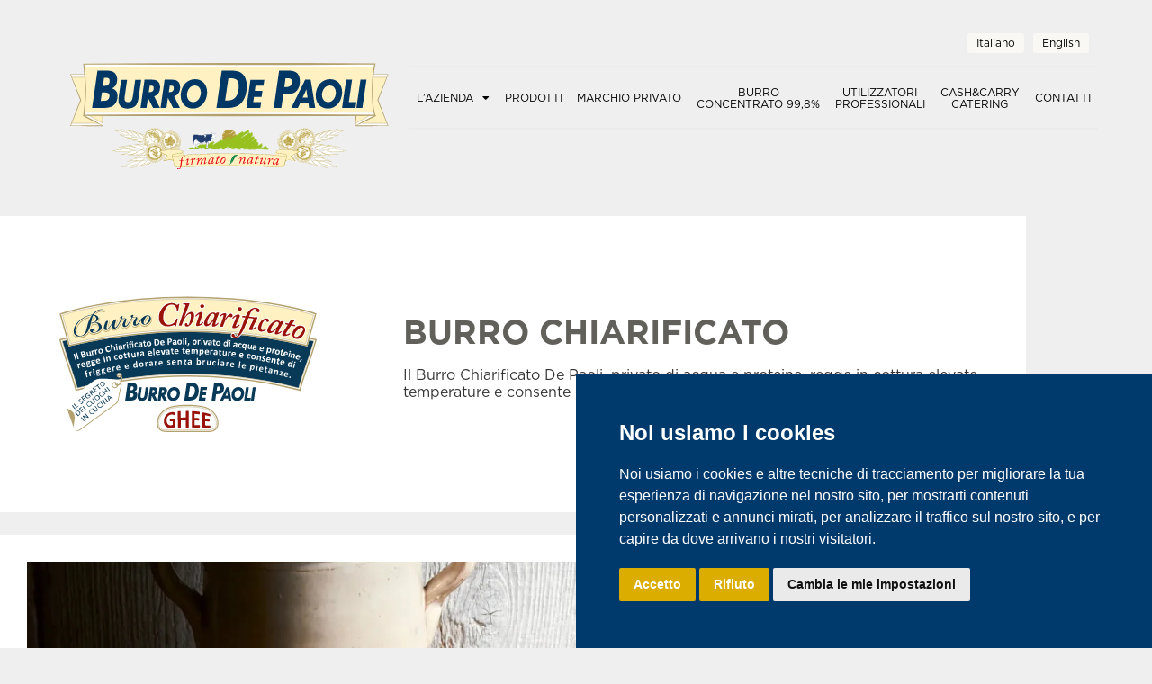

--- FILE ---
content_type: text/html; charset=UTF-8
request_url: https://burrodepaoli.it/catalogo/chiarificato/
body_size: 20940
content:
<!doctype html>
<html lang="it-IT">
<head>
	<meta charset="UTF-8">
	<meta name="viewport" content="width=device-width, initial-scale=1">
	<link rel="profile" href="https://gmpg.org/xfn/11">
	<title>Burro Chiarificato &#8211; Burro de Paoli</title>
<meta name='robots' content='max-image-preview:large' />
<link rel="alternate" type="application/rss+xml" title="Burro de Paoli &raquo; Feed" href="https://burrodepaoli.it/feed/" />
<link rel="alternate" type="application/rss+xml" title="Burro de Paoli &raquo; Feed dei commenti" href="https://burrodepaoli.it/comments/feed/" />
<link rel="alternate" type="application/rss+xml" title="Feed Burro de Paoli &raquo; Burro Chiarificato Categoria" href="https://burrodepaoli.it/catalogo/chiarificato/feed/" />
<style id='wp-img-auto-sizes-contain-inline-css'>
img:is([sizes=auto i],[sizes^="auto," i]){contain-intrinsic-size:3000px 1500px}
/*# sourceURL=wp-img-auto-sizes-contain-inline-css */
</style>
<link rel='stylesheet' id='hello-elementor-theme-style-css' href='https://burrodepaoli.it/wp-content/themes/hello-elementor/assets/css/theme.css?ver=3.4.4' media='all' />
<link rel='stylesheet' id='jet-menu-hello-css' href='https://burrodepaoli.it/wp-content/plugins/jet-menu/integration/themes/hello-elementor/assets/css/style.css?ver=2.4.12' media='all' />
<style id='wp-emoji-styles-inline-css'>

	img.wp-smiley, img.emoji {
		display: inline !important;
		border: none !important;
		box-shadow: none !important;
		height: 1em !important;
		width: 1em !important;
		margin: 0 0.07em !important;
		vertical-align: -0.1em !important;
		background: none !important;
		padding: 0 !important;
	}
/*# sourceURL=wp-emoji-styles-inline-css */
</style>
<link rel='stylesheet' id='wp-block-library-css' href='https://burrodepaoli.it/wp-includes/css/dist/block-library/style.min.css?ver=6.9' media='all' />
<link rel='stylesheet' id='jet-engine-frontend-css' href='https://burrodepaoli.it/wp-content/plugins/jet-engine/assets/css/frontend.css?ver=3.7.1.2' media='all' />
<style id='global-styles-inline-css'>
:root{--wp--preset--aspect-ratio--square: 1;--wp--preset--aspect-ratio--4-3: 4/3;--wp--preset--aspect-ratio--3-4: 3/4;--wp--preset--aspect-ratio--3-2: 3/2;--wp--preset--aspect-ratio--2-3: 2/3;--wp--preset--aspect-ratio--16-9: 16/9;--wp--preset--aspect-ratio--9-16: 9/16;--wp--preset--color--black: #000000;--wp--preset--color--cyan-bluish-gray: #abb8c3;--wp--preset--color--white: #ffffff;--wp--preset--color--pale-pink: #f78da7;--wp--preset--color--vivid-red: #cf2e2e;--wp--preset--color--luminous-vivid-orange: #ff6900;--wp--preset--color--luminous-vivid-amber: #fcb900;--wp--preset--color--light-green-cyan: #7bdcb5;--wp--preset--color--vivid-green-cyan: #00d084;--wp--preset--color--pale-cyan-blue: #8ed1fc;--wp--preset--color--vivid-cyan-blue: #0693e3;--wp--preset--color--vivid-purple: #9b51e0;--wp--preset--gradient--vivid-cyan-blue-to-vivid-purple: linear-gradient(135deg,rgb(6,147,227) 0%,rgb(155,81,224) 100%);--wp--preset--gradient--light-green-cyan-to-vivid-green-cyan: linear-gradient(135deg,rgb(122,220,180) 0%,rgb(0,208,130) 100%);--wp--preset--gradient--luminous-vivid-amber-to-luminous-vivid-orange: linear-gradient(135deg,rgb(252,185,0) 0%,rgb(255,105,0) 100%);--wp--preset--gradient--luminous-vivid-orange-to-vivid-red: linear-gradient(135deg,rgb(255,105,0) 0%,rgb(207,46,46) 100%);--wp--preset--gradient--very-light-gray-to-cyan-bluish-gray: linear-gradient(135deg,rgb(238,238,238) 0%,rgb(169,184,195) 100%);--wp--preset--gradient--cool-to-warm-spectrum: linear-gradient(135deg,rgb(74,234,220) 0%,rgb(151,120,209) 20%,rgb(207,42,186) 40%,rgb(238,44,130) 60%,rgb(251,105,98) 80%,rgb(254,248,76) 100%);--wp--preset--gradient--blush-light-purple: linear-gradient(135deg,rgb(255,206,236) 0%,rgb(152,150,240) 100%);--wp--preset--gradient--blush-bordeaux: linear-gradient(135deg,rgb(254,205,165) 0%,rgb(254,45,45) 50%,rgb(107,0,62) 100%);--wp--preset--gradient--luminous-dusk: linear-gradient(135deg,rgb(255,203,112) 0%,rgb(199,81,192) 50%,rgb(65,88,208) 100%);--wp--preset--gradient--pale-ocean: linear-gradient(135deg,rgb(255,245,203) 0%,rgb(182,227,212) 50%,rgb(51,167,181) 100%);--wp--preset--gradient--electric-grass: linear-gradient(135deg,rgb(202,248,128) 0%,rgb(113,206,126) 100%);--wp--preset--gradient--midnight: linear-gradient(135deg,rgb(2,3,129) 0%,rgb(40,116,252) 100%);--wp--preset--font-size--small: 13px;--wp--preset--font-size--medium: 20px;--wp--preset--font-size--large: 36px;--wp--preset--font-size--x-large: 42px;--wp--preset--spacing--20: 0.44rem;--wp--preset--spacing--30: 0.67rem;--wp--preset--spacing--40: 1rem;--wp--preset--spacing--50: 1.5rem;--wp--preset--spacing--60: 2.25rem;--wp--preset--spacing--70: 3.38rem;--wp--preset--spacing--80: 5.06rem;--wp--preset--shadow--natural: 6px 6px 9px rgba(0, 0, 0, 0.2);--wp--preset--shadow--deep: 12px 12px 50px rgba(0, 0, 0, 0.4);--wp--preset--shadow--sharp: 6px 6px 0px rgba(0, 0, 0, 0.2);--wp--preset--shadow--outlined: 6px 6px 0px -3px rgb(255, 255, 255), 6px 6px rgb(0, 0, 0);--wp--preset--shadow--crisp: 6px 6px 0px rgb(0, 0, 0);}:root { --wp--style--global--content-size: 800px;--wp--style--global--wide-size: 1200px; }:where(body) { margin: 0; }.wp-site-blocks > .alignleft { float: left; margin-right: 2em; }.wp-site-blocks > .alignright { float: right; margin-left: 2em; }.wp-site-blocks > .aligncenter { justify-content: center; margin-left: auto; margin-right: auto; }:where(.wp-site-blocks) > * { margin-block-start: 24px; margin-block-end: 0; }:where(.wp-site-blocks) > :first-child { margin-block-start: 0; }:where(.wp-site-blocks) > :last-child { margin-block-end: 0; }:root { --wp--style--block-gap: 24px; }:root :where(.is-layout-flow) > :first-child{margin-block-start: 0;}:root :where(.is-layout-flow) > :last-child{margin-block-end: 0;}:root :where(.is-layout-flow) > *{margin-block-start: 24px;margin-block-end: 0;}:root :where(.is-layout-constrained) > :first-child{margin-block-start: 0;}:root :where(.is-layout-constrained) > :last-child{margin-block-end: 0;}:root :where(.is-layout-constrained) > *{margin-block-start: 24px;margin-block-end: 0;}:root :where(.is-layout-flex){gap: 24px;}:root :where(.is-layout-grid){gap: 24px;}.is-layout-flow > .alignleft{float: left;margin-inline-start: 0;margin-inline-end: 2em;}.is-layout-flow > .alignright{float: right;margin-inline-start: 2em;margin-inline-end: 0;}.is-layout-flow > .aligncenter{margin-left: auto !important;margin-right: auto !important;}.is-layout-constrained > .alignleft{float: left;margin-inline-start: 0;margin-inline-end: 2em;}.is-layout-constrained > .alignright{float: right;margin-inline-start: 2em;margin-inline-end: 0;}.is-layout-constrained > .aligncenter{margin-left: auto !important;margin-right: auto !important;}.is-layout-constrained > :where(:not(.alignleft):not(.alignright):not(.alignfull)){max-width: var(--wp--style--global--content-size);margin-left: auto !important;margin-right: auto !important;}.is-layout-constrained > .alignwide{max-width: var(--wp--style--global--wide-size);}body .is-layout-flex{display: flex;}.is-layout-flex{flex-wrap: wrap;align-items: center;}.is-layout-flex > :is(*, div){margin: 0;}body .is-layout-grid{display: grid;}.is-layout-grid > :is(*, div){margin: 0;}body{padding-top: 0px;padding-right: 0px;padding-bottom: 0px;padding-left: 0px;}a:where(:not(.wp-element-button)){text-decoration: underline;}:root :where(.wp-element-button, .wp-block-button__link){background-color: #32373c;border-width: 0;color: #fff;font-family: inherit;font-size: inherit;font-style: inherit;font-weight: inherit;letter-spacing: inherit;line-height: inherit;padding-top: calc(0.667em + 2px);padding-right: calc(1.333em + 2px);padding-bottom: calc(0.667em + 2px);padding-left: calc(1.333em + 2px);text-decoration: none;text-transform: inherit;}.has-black-color{color: var(--wp--preset--color--black) !important;}.has-cyan-bluish-gray-color{color: var(--wp--preset--color--cyan-bluish-gray) !important;}.has-white-color{color: var(--wp--preset--color--white) !important;}.has-pale-pink-color{color: var(--wp--preset--color--pale-pink) !important;}.has-vivid-red-color{color: var(--wp--preset--color--vivid-red) !important;}.has-luminous-vivid-orange-color{color: var(--wp--preset--color--luminous-vivid-orange) !important;}.has-luminous-vivid-amber-color{color: var(--wp--preset--color--luminous-vivid-amber) !important;}.has-light-green-cyan-color{color: var(--wp--preset--color--light-green-cyan) !important;}.has-vivid-green-cyan-color{color: var(--wp--preset--color--vivid-green-cyan) !important;}.has-pale-cyan-blue-color{color: var(--wp--preset--color--pale-cyan-blue) !important;}.has-vivid-cyan-blue-color{color: var(--wp--preset--color--vivid-cyan-blue) !important;}.has-vivid-purple-color{color: var(--wp--preset--color--vivid-purple) !important;}.has-black-background-color{background-color: var(--wp--preset--color--black) !important;}.has-cyan-bluish-gray-background-color{background-color: var(--wp--preset--color--cyan-bluish-gray) !important;}.has-white-background-color{background-color: var(--wp--preset--color--white) !important;}.has-pale-pink-background-color{background-color: var(--wp--preset--color--pale-pink) !important;}.has-vivid-red-background-color{background-color: var(--wp--preset--color--vivid-red) !important;}.has-luminous-vivid-orange-background-color{background-color: var(--wp--preset--color--luminous-vivid-orange) !important;}.has-luminous-vivid-amber-background-color{background-color: var(--wp--preset--color--luminous-vivid-amber) !important;}.has-light-green-cyan-background-color{background-color: var(--wp--preset--color--light-green-cyan) !important;}.has-vivid-green-cyan-background-color{background-color: var(--wp--preset--color--vivid-green-cyan) !important;}.has-pale-cyan-blue-background-color{background-color: var(--wp--preset--color--pale-cyan-blue) !important;}.has-vivid-cyan-blue-background-color{background-color: var(--wp--preset--color--vivid-cyan-blue) !important;}.has-vivid-purple-background-color{background-color: var(--wp--preset--color--vivid-purple) !important;}.has-black-border-color{border-color: var(--wp--preset--color--black) !important;}.has-cyan-bluish-gray-border-color{border-color: var(--wp--preset--color--cyan-bluish-gray) !important;}.has-white-border-color{border-color: var(--wp--preset--color--white) !important;}.has-pale-pink-border-color{border-color: var(--wp--preset--color--pale-pink) !important;}.has-vivid-red-border-color{border-color: var(--wp--preset--color--vivid-red) !important;}.has-luminous-vivid-orange-border-color{border-color: var(--wp--preset--color--luminous-vivid-orange) !important;}.has-luminous-vivid-amber-border-color{border-color: var(--wp--preset--color--luminous-vivid-amber) !important;}.has-light-green-cyan-border-color{border-color: var(--wp--preset--color--light-green-cyan) !important;}.has-vivid-green-cyan-border-color{border-color: var(--wp--preset--color--vivid-green-cyan) !important;}.has-pale-cyan-blue-border-color{border-color: var(--wp--preset--color--pale-cyan-blue) !important;}.has-vivid-cyan-blue-border-color{border-color: var(--wp--preset--color--vivid-cyan-blue) !important;}.has-vivid-purple-border-color{border-color: var(--wp--preset--color--vivid-purple) !important;}.has-vivid-cyan-blue-to-vivid-purple-gradient-background{background: var(--wp--preset--gradient--vivid-cyan-blue-to-vivid-purple) !important;}.has-light-green-cyan-to-vivid-green-cyan-gradient-background{background: var(--wp--preset--gradient--light-green-cyan-to-vivid-green-cyan) !important;}.has-luminous-vivid-amber-to-luminous-vivid-orange-gradient-background{background: var(--wp--preset--gradient--luminous-vivid-amber-to-luminous-vivid-orange) !important;}.has-luminous-vivid-orange-to-vivid-red-gradient-background{background: var(--wp--preset--gradient--luminous-vivid-orange-to-vivid-red) !important;}.has-very-light-gray-to-cyan-bluish-gray-gradient-background{background: var(--wp--preset--gradient--very-light-gray-to-cyan-bluish-gray) !important;}.has-cool-to-warm-spectrum-gradient-background{background: var(--wp--preset--gradient--cool-to-warm-spectrum) !important;}.has-blush-light-purple-gradient-background{background: var(--wp--preset--gradient--blush-light-purple) !important;}.has-blush-bordeaux-gradient-background{background: var(--wp--preset--gradient--blush-bordeaux) !important;}.has-luminous-dusk-gradient-background{background: var(--wp--preset--gradient--luminous-dusk) !important;}.has-pale-ocean-gradient-background{background: var(--wp--preset--gradient--pale-ocean) !important;}.has-electric-grass-gradient-background{background: var(--wp--preset--gradient--electric-grass) !important;}.has-midnight-gradient-background{background: var(--wp--preset--gradient--midnight) !important;}.has-small-font-size{font-size: var(--wp--preset--font-size--small) !important;}.has-medium-font-size{font-size: var(--wp--preset--font-size--medium) !important;}.has-large-font-size{font-size: var(--wp--preset--font-size--large) !important;}.has-x-large-font-size{font-size: var(--wp--preset--font-size--x-large) !important;}
:root :where(.wp-block-pullquote){font-size: 1.5em;line-height: 1.6;}
/*# sourceURL=global-styles-inline-css */
</style>
<link rel='stylesheet' id='woocommerce-layout-css' href='https://burrodepaoli.it/wp-content/plugins/woocommerce/assets/css/woocommerce-layout.css?ver=10.4.3' media='all' />
<link rel='stylesheet' id='woocommerce-smallscreen-css' href='https://burrodepaoli.it/wp-content/plugins/woocommerce/assets/css/woocommerce-smallscreen.css?ver=10.4.3' media='only screen and (max-width: 768px)' />
<link rel='stylesheet' id='woocommerce-general-css' href='https://burrodepaoli.it/wp-content/plugins/woocommerce/assets/css/woocommerce.css?ver=10.4.3' media='all' />
<style id='woocommerce-inline-inline-css'>
.woocommerce form .form-row .required { visibility: visible; }
/*# sourceURL=woocommerce-inline-inline-css */
</style>
<link rel='stylesheet' id='trp-language-switcher-style-css' href='https://burrodepaoli.it/wp-content/plugins/translatepress-multilingual/assets/css/trp-language-switcher.css?ver=3.0.7' media='all' />
<link rel='stylesheet' id='hello-elementor-css' href='https://burrodepaoli.it/wp-content/themes/hello-elementor/assets/css/reset.css?ver=3.4.4' media='all' />
<link rel='stylesheet' id='hello-elementor-header-footer-css' href='https://burrodepaoli.it/wp-content/themes/hello-elementor/assets/css/header-footer.css?ver=3.4.4' media='all' />
<link rel='stylesheet' id='jet-menu-public-styles-css' href='https://burrodepaoli.it/wp-content/plugins/jet-menu/assets/public/css/public.css?ver=2.4.12' media='all' />
<link rel='stylesheet' id='elementor-frontend-css' href='https://burrodepaoli.it/wp-content/plugins/elementor/assets/css/frontend.min.css?ver=3.34.1' media='all' />
<link rel='stylesheet' id='widget-image-css' href='https://burrodepaoli.it/wp-content/plugins/elementor/assets/css/widget-image.min.css?ver=3.34.1' media='all' />
<link rel='stylesheet' id='widget-nav-menu-css' href='https://burrodepaoli.it/wp-content/plugins/elementor-pro/assets/css/widget-nav-menu.min.css?ver=3.34.0' media='all' />
<link rel='stylesheet' id='widget-spacer-css' href='https://burrodepaoli.it/wp-content/plugins/elementor/assets/css/widget-spacer.min.css?ver=3.34.1' media='all' />
<link rel='stylesheet' id='widget-heading-css' href='https://burrodepaoli.it/wp-content/plugins/elementor/assets/css/widget-heading.min.css?ver=3.34.1' media='all' />
<link rel='stylesheet' id='elementor-icons-css' href='https://burrodepaoli.it/wp-content/plugins/elementor/assets/lib/eicons/css/elementor-icons.min.css?ver=5.45.0' media='all' />
<link rel='stylesheet' id='elementor-post-12-css' href='https://burrodepaoli.it/wp-content/uploads/elementor/css/post-12.css?ver=1769104749' media='all' />
<link rel='stylesheet' id='jet-tricks-frontend-css' href='https://burrodepaoli.it/wp-content/plugins/jet-tricks/assets/css/jet-tricks-frontend.css?ver=1.5.4.2' media='all' />
<link rel='stylesheet' id='elementor-post-3023-css' href='https://burrodepaoli.it/wp-content/uploads/elementor/css/post-3023.css?ver=1769104750' media='all' />
<link rel='stylesheet' id='elementor-post-113-css' href='https://burrodepaoli.it/wp-content/uploads/elementor/css/post-113.css?ver=1769104750' media='all' />
<link rel='stylesheet' id='elementor-post-203-css' href='https://burrodepaoli.it/wp-content/uploads/elementor/css/post-203.css?ver=1769104824' media='all' />
<link rel='stylesheet' id='elementor-post-218-css' href='https://burrodepaoli.it/wp-content/uploads/elementor/css/post-218.css?ver=1769104824' media='all' />
<link rel='stylesheet' id='elementor-icons-shared-0-css' href='https://burrodepaoli.it/wp-content/plugins/elementor/assets/lib/font-awesome/css/fontawesome.min.css?ver=5.15.3' media='all' />
<link rel='stylesheet' id='elementor-icons-fa-solid-css' href='https://burrodepaoli.it/wp-content/plugins/elementor/assets/lib/font-awesome/css/solid.min.css?ver=5.15.3' media='all' />
<script src="https://burrodepaoli.it/wp-includes/js/jquery/jquery.min.js?ver=3.7.1" id="jquery-core-js"></script>
<script src="https://burrodepaoli.it/wp-includes/js/jquery/jquery-migrate.min.js?ver=3.4.1" id="jquery-migrate-js"></script>
<script src="https://burrodepaoli.it/wp-content/plugins/woocommerce/assets/js/jquery-blockui/jquery.blockUI.min.js?ver=2.7.0-wc.10.4.3" id="wc-jquery-blockui-js" defer data-wp-strategy="defer"></script>
<script id="wc-add-to-cart-js-extra">
var wc_add_to_cart_params = {"ajax_url":"/wp-admin/admin-ajax.php","wc_ajax_url":"/?wc-ajax=%%endpoint%%","i18n_view_cart":"Visualizza carrello","cart_url":"https://burrodepaoli.it/carrello/","is_cart":"","cart_redirect_after_add":"no"};
//# sourceURL=wc-add-to-cart-js-extra
</script>
<script src="https://burrodepaoli.it/wp-content/plugins/woocommerce/assets/js/frontend/add-to-cart.min.js?ver=10.4.3" id="wc-add-to-cart-js" defer data-wp-strategy="defer"></script>
<script src="https://burrodepaoli.it/wp-content/plugins/woocommerce/assets/js/js-cookie/js.cookie.min.js?ver=2.1.4-wc.10.4.3" id="wc-js-cookie-js" defer data-wp-strategy="defer"></script>
<script id="woocommerce-js-extra">
var woocommerce_params = {"ajax_url":"/wp-admin/admin-ajax.php","wc_ajax_url":"/?wc-ajax=%%endpoint%%","i18n_password_show":"Mostra password","i18n_password_hide":"Nascondi password"};
//# sourceURL=woocommerce-js-extra
</script>
<script src="https://burrodepaoli.it/wp-content/plugins/woocommerce/assets/js/frontend/woocommerce.min.js?ver=10.4.3" id="woocommerce-js" defer data-wp-strategy="defer"></script>
<script src="https://burrodepaoli.it/wp-content/plugins/translatepress-multilingual/assets/js/trp-frontend-compatibility.js?ver=3.0.7" id="trp-frontend-compatibility-js"></script>
<link rel="https://api.w.org/" href="https://burrodepaoli.it/wp-json/" /><link rel="alternate" title="JSON" type="application/json" href="https://burrodepaoli.it/wp-json/wp/v2/product_cat/35" /><link rel="EditURI" type="application/rsd+xml" title="RSD" href="https://burrodepaoli.it/xmlrpc.php?rsd" />

<link rel="alternate" hreflang="it-IT" href="https://burrodepaoli.it/catalogo/chiarificato/"/>
<link rel="alternate" hreflang="en-US" href="https://burrodepaoli.it/en/catalogo/chiarificato/"/>
<link rel="alternate" hreflang="it" href="https://burrodepaoli.it/catalogo/chiarificato/"/>
<link rel="alternate" hreflang="en" href="https://burrodepaoli.it/en/catalogo/chiarificato/"/>
	<noscript><style>.woocommerce-product-gallery{ opacity: 1 !important; }</style></noscript>
	<meta name="generator" content="Elementor 3.34.1; features: additional_custom_breakpoints; settings: css_print_method-external, google_font-enabled, font_display-auto">
<!-- Global site tag (gtag.js) - Google Analytics -->
<script async src="https://www.googletagmanager.com/gtag/js?id=G-96T5B0T57X"></script>
<script>
  window.dataLayer = window.dataLayer || [];
  function gtag(){dataLayer.push(arguments);}
  gtag('js', new Date());

  gtag('config', 'G-96T5B0T57X');
</script>
			<style>
				.e-con.e-parent:nth-of-type(n+4):not(.e-lazyloaded):not(.e-no-lazyload),
				.e-con.e-parent:nth-of-type(n+4):not(.e-lazyloaded):not(.e-no-lazyload) * {
					background-image: none !important;
				}
				@media screen and (max-height: 1024px) {
					.e-con.e-parent:nth-of-type(n+3):not(.e-lazyloaded):not(.e-no-lazyload),
					.e-con.e-parent:nth-of-type(n+3):not(.e-lazyloaded):not(.e-no-lazyload) * {
						background-image: none !important;
					}
				}
				@media screen and (max-height: 640px) {
					.e-con.e-parent:nth-of-type(n+2):not(.e-lazyloaded):not(.e-no-lazyload),
					.e-con.e-parent:nth-of-type(n+2):not(.e-lazyloaded):not(.e-no-lazyload) * {
						background-image: none !important;
					}
				}
			</style>
			<link rel="icon" href="https://burrodepaoli.it/wp-content/uploads/2022/03/cropped-Senza-titolo-3-32x32.png" sizes="32x32" />
<link rel="icon" href="https://burrodepaoli.it/wp-content/uploads/2022/03/cropped-Senza-titolo-3-192x192.png" sizes="192x192" />
<link rel="apple-touch-icon" href="https://burrodepaoli.it/wp-content/uploads/2022/03/cropped-Senza-titolo-3-180x180.png" />
<meta name="msapplication-TileImage" content="https://burrodepaoli.it/wp-content/uploads/2022/03/cropped-Senza-titolo-3-270x270.png" />
		<style id="wp-custom-css">
			.freeprivacypolicy-com---palette-dark.freeprivacypolicy-com---nb{
	background-color:#003a6d !important;
}

.freeprivacypolicy-com---palette-dark .cc-cp-foot-save,
.freeprivacypolicy-com---palette-dark .cc-nb-okagree,
.freeprivacypolicy-com---palette-dark .cc-nb-reject{
	background-color:#daad00 !important;
	color:white !important;
}


.freeprivacypolicy-com---palette-dark .cc-cp-body-tabs-item[active="true"],
body .freeprivacypolicy-com---palette-dark .cc-cp-body-content,
.freeprivacypolicy-com---palette-dark .cc-pc-head,
.freeprivacypolicy-com---palette-dark .cc-pc-container,
.freeprivacypolicy-com---palette-dark .cc-cp-foot{
	background-color:#003a6d !important;
	border-color:#003a6d !important;
}

.cc-cp-foot-byline{
	opacity:0.3;
}

body #trp-floater-ls{
	left:auto !important;
	right:7% !important;
}


.tablepress,
.tablepress td{
	border:1px solid black;
	 text-align:center;
	 
}
#trp-floater-ls{
	box-shadow:none !important;
	background:#EFEFEF !important;
	border-radius:0px;
	border:1px solid rgba(0,0,0,0.2);
		left:90% !important;
}


.wptb-table-container table td{
	font-size:11px !important;
	padding:5px 15px !important;
}

.wptb-table-container table .wptb-text-container p{
	font-size:13px !important;
		color:black !important;
}

table .wptb-row:first-child td{
	background:#FFF4CB !important;
}

.jet-button__instance .jet-button__state-normal{
	text-align:center;
	color:black;
	font-size:14px;
}


.jet-button__instance .jet-button__state-hover{
	text-align:center;
	color:#dc2208;
	font-size:14px;
}


.translatepress-en_US .italian-menu-link{
	display:none !important;
}

.translatepress-it_IT .english-menu-link{
	display:none !important;
}

.woocommerce div.product .product_title {
    font-size: 60px;
}

.freeprivacypolicy-com---palette-dark .cc-cp-body-tabs-item-link{
	white-space:break-spaces;
}
		</style>
		<!-- Cookie Consent by FreePrivacyPolicy.com https://www.FreePrivacyPolicy.com -->
<script type="text/javascript" src="//www.freeprivacypolicy.com/public/cookie-consent/4.1.0/cookie-consent.js" charset="UTF-8"></script>
<script type="text/javascript" charset="UTF-8">
document.addEventListener('DOMContentLoaded', function () {
cookieconsent.run({"notice_banner_type":"simple","consent_type":"express","palette":"dark","language":"it","page_load_consent_levels":["strictly-necessary"],"notice_banner_reject_button_hide":false,"preferences_center_close_button_hide":false,"page_refresh_confirmation_buttons":false,"website_privacy_policy_url":"https://staging2.burrodepaoli.it/privacy-policy/","website_name":"Burro de Paoli"});
});
</script>

<noscript>Cookie Consent by <a href="https://www.freeprivacypolicy.com/">Free Privacy Policy Generator</a></noscript>
<!-- End Cookie Consent by FreePrivacyPolicy.com https://www.FreePrivacyPolicy.com -->


</head>
<body class="archive tax-product_cat term-chiarificato term-35 wp-custom-logo wp-embed-responsive wp-theme-hello-elementor theme-hello-elementor woocommerce woocommerce-page woocommerce-no-js translatepress-it_IT hello-elementor-default jet-mega-menu-location elementor-page-203 elementor-default elementor-template-full-width elementor-kit-12">


<a class="skip-link screen-reader-text" href="#content">Vai al contenuto</a>

		<header data-elementor-type="header" data-elementor-id="3023" class="elementor elementor-3023 elementor-location-header" data-elementor-post-type="elementor_library">
			<div class="elementor-element elementor-element-d939dc8 e-flex e-con-boxed e-con e-parent" data-id="d939dc8" data-element_type="container" id="burro-header" data-settings="{&quot;jet_parallax_layout_list&quot;:[]}">
					<div class="e-con-inner">
		<div class="elementor-element elementor-element-6b0a66e e-con-full e-flex e-con e-child" data-id="6b0a66e" data-element_type="container" data-settings="{&quot;jet_parallax_layout_list&quot;:[]}">
				<div class="elementor-element elementor-element-16430d6 elementor-hidden-desktop elementor-widget-tablet__width-auto elementor-widget elementor-widget-jet-mobile-menu" data-id="16430d6" data-element_type="widget" data-widget_type="jet-mobile-menu.default">
				<div class="elementor-widget-container">
					<div  id="jet-mobile-menu-6973b54abe4b7" class="jet-mobile-menu jet-mobile-menu--location-elementor" data-menu-id="14" data-menu-options="{&quot;menuUniqId&quot;:&quot;6973b54abe4b7&quot;,&quot;menuId&quot;:&quot;14&quot;,&quot;mobileMenuId&quot;:&quot;14&quot;,&quot;location&quot;:&quot;elementor&quot;,&quot;menuLocation&quot;:false,&quot;menuLayout&quot;:&quot;slide-out&quot;,&quot;togglePosition&quot;:&quot;default&quot;,&quot;menuPosition&quot;:&quot;left&quot;,&quot;headerTemplate&quot;:&quot;&quot;,&quot;beforeTemplate&quot;:&quot;&quot;,&quot;afterTemplate&quot;:&quot;&quot;,&quot;useBreadcrumb&quot;:false,&quot;breadcrumbPath&quot;:&quot;full&quot;,&quot;toggleText&quot;:&quot;&quot;,&quot;toggleLoader&quot;:true,&quot;backText&quot;:&quot;&quot;,&quot;itemIconVisible&quot;:false,&quot;itemBadgeVisible&quot;:false,&quot;itemDescVisible&quot;:false,&quot;loaderColor&quot;:&quot;#3a3a3a&quot;,&quot;subTrigger&quot;:&quot;item&quot;,&quot;subOpenLayout&quot;:&quot;dropdown&quot;,&quot;closeAfterNavigate&quot;:false,&quot;fillSvgIcon&quot;:true,&quot;megaAjaxLoad&quot;:false}">
			<mobile-menu></mobile-menu><div class="jet-mobile-menu__refs"><div ref="toggleClosedIcon"><svg xmlns="http://www.w3.org/2000/svg" width="35" height="24" viewBox="0 0 35 24"><g id="Raggruppa_189" data-name="Raggruppa 189" transform="translate(-21.5 -55)"><line id="Linea_8" data-name="Linea 8" x2="29" transform="translate(21.5 67)" fill="none" stroke="#707070" stroke-width="4"></line><line id="Linea_10" data-name="Linea 10" x2="35" transform="translate(21.5 57)" fill="none" stroke="#707070" stroke-width="4"></line><line id="Linea_9" data-name="Linea 9" x2="35" transform="translate(21.5 77)" fill="none" stroke="#707070" stroke-width="4"></line></g></svg></div><div ref="toggleOpenedIcon"><svg xmlns="http://www.w3.org/2000/svg" xmlns:xlink="http://www.w3.org/1999/xlink" id="Livello_1" x="0px" y="0px" viewBox="0 0 30.2 17.2" style="enable-background:new 0 0 30.2 17.2;" xml:space="preserve"><style type="text/css">	.st0{fill:#FFFFFF;}</style><path class="st0" d="M15.1,0l15.1,15.1L28,17.2l-13-13l-13,13L0,15.1L15.1,0z"></path></svg></div><div ref="closeIcon"><svg xmlns="http://www.w3.org/2000/svg" width="27.577" height="27.577" viewBox="0 0 27.577 27.577"><g id="Raggruppa_197" data-name="Raggruppa 197" transform="translate(-332.086 -62.086)"><g id="Raggruppa_198" data-name="Raggruppa 198"><line id="Linea_10" data-name="Linea 10" x2="35" transform="translate(333.5 63.5) rotate(45)" fill="none" stroke="#fff" stroke-width="4"></line><line id="Linea_9" data-name="Linea 9" x2="35" transform="translate(333.5 88.249) rotate(-45)" fill="none" stroke="#fff" stroke-width="4"></line></g></g></svg></div><div ref="backIcon"><i class="fas fa-angle-left"></i></div><div ref="dropdownIcon"><svg xmlns="http://www.w3.org/2000/svg" width="30.161" height="17.202" viewBox="0 0 30.161 17.202"><path d="M236.9,99.559l-15.08-15.08,2.121-2.121L236.9,95.316l12.959-12.959,2.121,2.121Z" transform="translate(-221.816 -82.357)" fill="rgba(255,255,255,0.7)"></path></svg></div><div ref="dropdownOpenedIcon"><svg xmlns="http://www.w3.org/2000/svg" xmlns:xlink="http://www.w3.org/1999/xlink" id="Livello_1" x="0px" y="0px" viewBox="0 0 30.2 17.2" style="enable-background:new 0 0 30.2 17.2;" xml:space="preserve"><style type="text/css">	.st0{fill:#FFFFFF;}</style><path class="st0" d="M15.1,0l15.1,15.1L28,17.2l-13-13l-13,13L0,15.1L15.1,0z"></path></svg></div><div ref="breadcrumbIcon"><i class="fas fa-angle-right"></i></div></div></div><script id="jetMenuMobileWidgetRenderData6973b54abe4b7" type="application/json">
            {"items":{"item-307":{"id":"item-307","name":"Homepage","attrTitle":false,"description":"","url":"https:\/\/burrodepaoli.it\/","target":false,"xfn":false,"itemParent":false,"itemId":307,"megaTemplateId":false,"megaContent":false,"megaContentType":"default","open":false,"badgeContent":false,"itemIcon":"","hideItemText":false,"classes":[""],"signature":""},"item-1326":{"id":"item-1326","name":"L'azienda","attrTitle":false,"description":"","url":"#","target":false,"xfn":false,"itemParent":false,"itemId":1326,"megaTemplateId":false,"megaContent":false,"megaContentType":"default","open":false,"badgeContent":false,"itemIcon":"","hideItemText":false,"classes":[""],"signature":"","children":{"item-1534":{"id":"item-1534","name":"Il ciclo produttivo","attrTitle":false,"description":"","url":"https:\/\/burrodepaoli.it\/ciclo-produttivo\/","target":false,"xfn":false,"itemParent":"item-1326","itemId":1534,"megaTemplateId":false,"megaContent":false,"megaContentType":"default","open":false,"badgeContent":false,"itemIcon":"","hideItemText":false,"classes":[""],"signature":""},"item-3114":{"id":"item-3114","name":"Burro Concentrato 99,8%","attrTitle":false,"description":"BURRO CONCENTRATO PER USO PROFESSIONALE 99,8% Mat. Gr. CONCENTRATED BUTTER FOR PROFESSIONAL USE FAT CONTENT 99.8%.","url":"https:\/\/burrodepaoli.it\/catalogo\/professionali\/burro-concentrato-998\/","target":false,"xfn":false,"itemParent":"item-1326","itemId":3114,"megaTemplateId":false,"megaContent":false,"megaContentType":"default","open":false,"badgeContent":false,"itemIcon":"","hideItemText":false,"classes":[""],"signature":""},"item-1535":{"id":"item-1535","name":"Certificazioni","attrTitle":false,"description":"","url":"https:\/\/burrodepaoli.it\/certificazioni\/","target":false,"xfn":false,"itemParent":"item-1326","itemId":1535,"megaTemplateId":false,"megaContent":false,"megaContentType":"default","open":false,"badgeContent":false,"itemIcon":"","hideItemText":false,"classes":[""],"signature":""},"item-1363":{"id":"item-1363","name":"Profilo aziendale","attrTitle":false,"description":"","url":"https:\/\/burrodepaoli.it\/azienda\/","target":false,"xfn":false,"itemParent":"item-1326","itemId":1363,"megaTemplateId":false,"megaContent":false,"megaContentType":"default","open":false,"badgeContent":false,"itemIcon":"","hideItemText":false,"classes":[""],"signature":""},"item-3526":{"id":"item-3526","name":"Ambiente e risorse naturali","attrTitle":false,"description":"","url":"https:\/\/burrodepaoli.it\/environment-and-natural-resources\/","target":false,"xfn":false,"itemParent":"item-1326","itemId":3526,"megaTemplateId":false,"megaContent":false,"megaContentType":"default","open":false,"badgeContent":false,"itemIcon":"","hideItemText":false,"classes":[""],"signature":""},"item-1365":{"id":"item-1365","name":"Codice etico","attrTitle":false,"description":"","url":"https:\/\/burrodepaoli.it\/wp-content\/uploads\/2021\/06\/Codice-Etico-Burro-De-Paoli_ITA.pdf","target":"_blank","xfn":false,"itemParent":"item-1326","itemId":1365,"megaTemplateId":false,"megaContent":false,"megaContentType":"default","open":false,"badgeContent":false,"itemIcon":"","hideItemText":false,"classes":["italian-menu-link"],"signature":""},"item-2727":{"id":"item-2727","name":"Code of Ethics","attrTitle":false,"description":"","url":"\/wp-content\/uploads\/2021\/06\/Codice-Etico-Burro-De-Paoli_ENG.pdf","target":false,"xfn":false,"itemParent":"item-1326","itemId":2727,"megaTemplateId":false,"megaContent":false,"megaContentType":"default","open":false,"badgeContent":false,"itemIcon":"","hideItemText":false,"classes":["english-menu-link"],"signature":""}}},"item-306":{"id":"item-306","name":"I Prodotti","attrTitle":false,"description":"","url":"https:\/\/burrodepaoli.it\/catalogo\/","target":false,"xfn":false,"itemParent":false,"itemId":306,"megaTemplateId":false,"megaContent":false,"megaContentType":"default","open":false,"badgeContent":false,"itemIcon":"","hideItemText":false,"classes":[""],"signature":""},"item-1366":{"id":"item-1366","name":"Private Label","attrTitle":false,"description":"","url":"https:\/\/burrodepaoli.it\/marchio-privato\/","target":false,"xfn":false,"itemParent":false,"itemId":1366,"megaTemplateId":false,"megaContent":false,"megaContentType":"default","open":false,"badgeContent":false,"itemIcon":"","hideItemText":false,"classes":[""],"signature":""},"item-3113":{"id":"item-3113","name":"Burro Concentrato 99,8%","attrTitle":false,"description":"BURRO CONCENTRATO PER USO PROFESSIONALE 99,8% Mat. Gr. CONCENTRATED BUTTER FOR PROFESSIONAL USE FAT CONTENT 99.8%.","url":"https:\/\/burrodepaoli.it\/catalogo\/professionali\/burro-concentrato-998\/","target":false,"xfn":false,"itemParent":false,"itemId":3113,"megaTemplateId":false,"megaContent":false,"megaContentType":"default","open":false,"badgeContent":false,"itemIcon":"","hideItemText":false,"classes":[""],"signature":""},"item-3115":{"id":"item-3115","name":"Utilizzatori Professionali","attrTitle":false,"description":"Prodotto esclusivo per utilizzatori professionali. Burro non destinato al consumo diretto.","url":"https:\/\/burrodepaoli.it\/catalogo\/professionali\/","target":false,"xfn":false,"itemParent":false,"itemId":3115,"megaTemplateId":false,"megaContent":false,"megaContentType":"default","open":false,"badgeContent":false,"itemIcon":"","hideItemText":false,"classes":[""],"signature":""},"item-2837":{"id":"item-2837","name":"Novit\u00e0","attrTitle":false,"description":"","url":"https:\/\/burrodepaoli.it\/news\/","target":false,"xfn":false,"itemParent":false,"itemId":2837,"megaTemplateId":false,"megaContent":false,"megaContentType":"default","open":false,"badgeContent":false,"itemIcon":"","hideItemText":false,"classes":[""],"signature":""},"item-1367":{"id":"item-1367","name":"Cash & Carry Catering","attrTitle":false,"description":"","url":"\/catalogo\/catering\/","target":false,"xfn":false,"itemParent":false,"itemId":1367,"megaTemplateId":false,"megaContent":false,"megaContentType":"default","open":false,"badgeContent":false,"itemIcon":"","hideItemText":false,"classes":[""],"signature":""},"item-1369":{"id":"item-1369","name":"Contatti","attrTitle":false,"description":"","url":"https:\/\/burrodepaoli.it\/contatti\/","target":false,"xfn":false,"itemParent":false,"itemId":1369,"megaTemplateId":false,"megaContent":false,"megaContentType":"default","open":false,"badgeContent":false,"itemIcon":"","hideItemText":false,"classes":[""],"signature":""}}}        </script>				</div>
				</div>
				</div>
		<div class="elementor-element elementor-element-04d9cfe e-con-full e-flex e-con e-child" data-id="04d9cfe" data-element_type="container" data-settings="{&quot;jet_parallax_layout_list&quot;:[]}">
				<div class="elementor-element elementor-element-0dc1842 elementor-widget elementor-widget-image" data-id="0dc1842" data-element_type="widget" data-widget_type="image.default">
				<div class="elementor-widget-container">
																<a href="https://burrodepaoli.it">
							<img fetchpriority="high" width="567" height="178" src="https://burrodepaoli.it/wp-content/uploads/2023/05/Logo_Website_04.svg" class="attachment-large size-large wp-image-2986" alt="" />								</a>
															</div>
				</div>
				</div>
		<div class="elementor-element elementor-element-f6c9b93 e-con-full e-flex e-con e-child" data-id="f6c9b93" data-element_type="container" data-settings="{&quot;jet_parallax_layout_list&quot;:[]}">
				<div class="elementor-element elementor-element-2e5bc34 elementor-nav-menu__align-end elementor-nav-menu--dropdown-none elementor-widget__width-auto elementor-absolute elementor-widget elementor-widget-nav-menu" data-id="2e5bc34" data-element_type="widget" data-settings="{&quot;_position&quot;:&quot;absolute&quot;,&quot;layout&quot;:&quot;horizontal&quot;,&quot;submenu_icon&quot;:{&quot;value&quot;:&quot;&lt;i class=\&quot;fas fa-caret-down\&quot; aria-hidden=\&quot;true\&quot;&gt;&lt;\/i&gt;&quot;,&quot;library&quot;:&quot;fa-solid&quot;}}" data-widget_type="nav-menu.default">
				<div class="elementor-widget-container">
								<nav aria-label="Menu" class="elementor-nav-menu--main elementor-nav-menu__container elementor-nav-menu--layout-horizontal e--pointer-none">
				<ul id="menu-1-2e5bc34" class="elementor-nav-menu"><li class="trp-language-switcher-container menu-item menu-item-type-post_type menu-item-object-language_switcher current-language-menu-item menu-item-2296"><a href="https://burrodepaoli.it/catalogo/chiarificato/" class="elementor-item">Italiano</a></li>
<li class="trp-language-switcher-container menu-item menu-item-type-post_type menu-item-object-language_switcher menu-item-2295"><a href="https://burrodepaoli.it/en/catalogo/chiarificato/" class="elementor-item">English</a></li>
</ul>			</nav>
						<nav class="elementor-nav-menu--dropdown elementor-nav-menu__container" aria-hidden="true">
				<ul id="menu-2-2e5bc34" class="elementor-nav-menu"><li class="trp-language-switcher-container menu-item menu-item-type-post_type menu-item-object-language_switcher current-language-menu-item menu-item-2296"><a href="https://burrodepaoli.it/catalogo/chiarificato/" class="elementor-item" tabindex="-1">Italiano</a></li>
<li class="trp-language-switcher-container menu-item menu-item-type-post_type menu-item-object-language_switcher menu-item-2295"><a href="https://burrodepaoli.it/en/catalogo/chiarificato/" class="elementor-item" tabindex="-1">English</a></li>
</ul>			</nav>
						</div>
				</div>
				<div class="elementor-element elementor-element-3027c0d elementor-nav-menu__align-justify menu_header elementor-hidden-mobile elementor-nav-menu--dropdown-none elementor-hidden-tablet elementor-widget elementor-widget-nav-menu" data-id="3027c0d" data-element_type="widget" data-settings="{&quot;layout&quot;:&quot;horizontal&quot;,&quot;submenu_icon&quot;:{&quot;value&quot;:&quot;&lt;i class=\&quot;fas fa-caret-down\&quot; aria-hidden=\&quot;true\&quot;&gt;&lt;\/i&gt;&quot;,&quot;library&quot;:&quot;fa-solid&quot;}}" data-widget_type="nav-menu.default">
				<div class="elementor-widget-container">
								<nav aria-label="Menu" class="elementor-nav-menu--main elementor-nav-menu__container elementor-nav-menu--layout-horizontal e--pointer-underline e--animation-fade">
				<ul id="menu-1-3027c0d" class="elementor-nav-menu"><li class="menu-item menu-item-type-custom menu-item-object-custom menu-item-has-children menu-item-2912"><a href="#" class="elementor-item elementor-item-anchor">L’Azienda</a>
<ul class="sub-menu elementor-nav-menu--dropdown">
	<li class="menu-item menu-item-type-post_type menu-item-object-page menu-item-2913"><a href="https://burrodepaoli.it/ciclo-produttivo/" class="elementor-sub-item">Ciclo produttivo</a></li>
	<li class="menu-item menu-item-type-taxonomy menu-item-object-product_cat menu-item-3141"><a href="https://burrodepaoli.it/catalogo/professionali/burro-concentrato-998/" class="elementor-sub-item">Burro Concentrato 99,8%</a></li>
	<li class="menu-item menu-item-type-post_type menu-item-object-page menu-item-2914"><a href="https://burrodepaoli.it/certificazioni/" class="elementor-sub-item">Certificazioni</a></li>
	<li class="menu-item menu-item-type-post_type menu-item-object-page menu-item-2915"><a href="https://burrodepaoli.it/azienda/" class="elementor-sub-item">Profilo aziendale</a></li>
	<li class="menu-item menu-item-type-post_type menu-item-object-page menu-item-3504"><a href="https://burrodepaoli.it/environment-and-natural-resources/" class="elementor-sub-item">Ambiente e risorse naturali</a></li>
	<li class="english-menu-link menu-item menu-item-type-custom menu-item-object-custom menu-item-2922"><a href="/wp-content/uploads/2021/06/Codice-Etico-Burro-De-Paoli_ENG.pdf" class="elementor-sub-item">Code of ethics</a></li>
	<li class="italian-menu-link menu-item menu-item-type-custom menu-item-object-custom menu-item-2923"><a href="https://burrodepaoli.it/wp-content/uploads/2021/06/Codice-Etico-Burro-De-Paoli_ITA.pdf" class="elementor-sub-item">Codice etico</a></li>
</ul>
</li>
<li class="menu-item menu-item-type-post_type menu-item-object-page menu-item-2916"><a href="https://burrodepaoli.it/catalogo/" class="elementor-item">Prodotti</a></li>
<li class="marchioprivato menu-item menu-item-type-post_type menu-item-object-page menu-item-2917"><a href="https://burrodepaoli.it/marchio-privato/" class="elementor-item">Marchio Privato</a></li>
<li class="burroboncentrato998 menu-item menu-item-type-taxonomy menu-item-object-product_cat menu-item-3140"><a href="https://burrodepaoli.it/catalogo/professionali/burro-concentrato-998/" class="elementor-item">Burro<br> Concentrato 99,8%</a></li>
<li class="utilizzatoriprofessionali menu-item menu-item-type-taxonomy menu-item-object-product_cat menu-item-2918"><a href="https://burrodepaoli.it/catalogo/professionali/" class="elementor-item">Utilizzatori<br> Professionali</a></li>
<li class="cashcarrycatering menu-item menu-item-type-taxonomy menu-item-object-product_cat menu-item-2919"><a href="https://burrodepaoli.it/catalogo/catering/" class="elementor-item">Cash&#038;Carry<br> Catering</a></li>
<li class="menu-item menu-item-type-post_type menu-item-object-page menu-item-2920"><a href="https://burrodepaoli.it/contatti/" class="elementor-item">Contatti</a></li>
</ul>			</nav>
						<nav class="elementor-nav-menu--dropdown elementor-nav-menu__container" aria-hidden="true">
				<ul id="menu-2-3027c0d" class="elementor-nav-menu"><li class="menu-item menu-item-type-custom menu-item-object-custom menu-item-has-children menu-item-2912"><a href="#" class="elementor-item elementor-item-anchor" tabindex="-1">L’Azienda</a>
<ul class="sub-menu elementor-nav-menu--dropdown">
	<li class="menu-item menu-item-type-post_type menu-item-object-page menu-item-2913"><a href="https://burrodepaoli.it/ciclo-produttivo/" class="elementor-sub-item" tabindex="-1">Ciclo produttivo</a></li>
	<li class="menu-item menu-item-type-taxonomy menu-item-object-product_cat menu-item-3141"><a href="https://burrodepaoli.it/catalogo/professionali/burro-concentrato-998/" class="elementor-sub-item" tabindex="-1">Burro Concentrato 99,8%</a></li>
	<li class="menu-item menu-item-type-post_type menu-item-object-page menu-item-2914"><a href="https://burrodepaoli.it/certificazioni/" class="elementor-sub-item" tabindex="-1">Certificazioni</a></li>
	<li class="menu-item menu-item-type-post_type menu-item-object-page menu-item-2915"><a href="https://burrodepaoli.it/azienda/" class="elementor-sub-item" tabindex="-1">Profilo aziendale</a></li>
	<li class="menu-item menu-item-type-post_type menu-item-object-page menu-item-3504"><a href="https://burrodepaoli.it/environment-and-natural-resources/" class="elementor-sub-item" tabindex="-1">Ambiente e risorse naturali</a></li>
	<li class="english-menu-link menu-item menu-item-type-custom menu-item-object-custom menu-item-2922"><a href="/wp-content/uploads/2021/06/Codice-Etico-Burro-De-Paoli_ENG.pdf" class="elementor-sub-item" tabindex="-1">Code of ethics</a></li>
	<li class="italian-menu-link menu-item menu-item-type-custom menu-item-object-custom menu-item-2923"><a href="https://burrodepaoli.it/wp-content/uploads/2021/06/Codice-Etico-Burro-De-Paoli_ITA.pdf" class="elementor-sub-item" tabindex="-1">Codice etico</a></li>
</ul>
</li>
<li class="menu-item menu-item-type-post_type menu-item-object-page menu-item-2916"><a href="https://burrodepaoli.it/catalogo/" class="elementor-item" tabindex="-1">Prodotti</a></li>
<li class="marchioprivato menu-item menu-item-type-post_type menu-item-object-page menu-item-2917"><a href="https://burrodepaoli.it/marchio-privato/" class="elementor-item" tabindex="-1">Marchio Privato</a></li>
<li class="burroboncentrato998 menu-item menu-item-type-taxonomy menu-item-object-product_cat menu-item-3140"><a href="https://burrodepaoli.it/catalogo/professionali/burro-concentrato-998/" class="elementor-item" tabindex="-1">Burro<br> Concentrato 99,8%</a></li>
<li class="utilizzatoriprofessionali menu-item menu-item-type-taxonomy menu-item-object-product_cat menu-item-2918"><a href="https://burrodepaoli.it/catalogo/professionali/" class="elementor-item" tabindex="-1">Utilizzatori<br> Professionali</a></li>
<li class="cashcarrycatering menu-item menu-item-type-taxonomy menu-item-object-product_cat menu-item-2919"><a href="https://burrodepaoli.it/catalogo/catering/" class="elementor-item" tabindex="-1">Cash&#038;Carry<br> Catering</a></li>
<li class="menu-item menu-item-type-post_type menu-item-object-page menu-item-2920"><a href="https://burrodepaoli.it/contatti/" class="elementor-item" tabindex="-1">Contatti</a></li>
</ul>			</nav>
						</div>
				</div>
				</div>
					</div>
				</div>
				</header>
				<div data-elementor-type="product-archive" data-elementor-id="203" class="elementor elementor-203 elementor-location-archive product" data-elementor-post-type="elementor_library">
					<section class="elementor-section elementor-top-section elementor-element elementor-element-009586c elementor-section-content-middle elementor-section-boxed elementor-section-height-default elementor-section-height-default" data-id="009586c" data-element_type="section" data-settings="{&quot;jet_parallax_layout_list&quot;:[{&quot;jet_parallax_layout_image&quot;:{&quot;url&quot;:&quot;&quot;,&quot;id&quot;:&quot;&quot;,&quot;size&quot;:&quot;&quot;},&quot;_id&quot;:&quot;d2d559f&quot;,&quot;jet_parallax_layout_image_tablet&quot;:{&quot;url&quot;:&quot;&quot;,&quot;id&quot;:&quot;&quot;,&quot;size&quot;:&quot;&quot;},&quot;jet_parallax_layout_image_mobile&quot;:{&quot;url&quot;:&quot;&quot;,&quot;id&quot;:&quot;&quot;,&quot;size&quot;:&quot;&quot;},&quot;jet_parallax_layout_speed&quot;:{&quot;unit&quot;:&quot;%&quot;,&quot;size&quot;:50,&quot;sizes&quot;:[]},&quot;jet_parallax_layout_type&quot;:&quot;scroll&quot;,&quot;jet_parallax_layout_direction&quot;:&quot;1&quot;,&quot;jet_parallax_layout_fx_direction&quot;:null,&quot;jet_parallax_layout_z_index&quot;:&quot;&quot;,&quot;jet_parallax_layout_bg_x&quot;:50,&quot;jet_parallax_layout_bg_x_tablet&quot;:&quot;&quot;,&quot;jet_parallax_layout_bg_x_mobile&quot;:&quot;&quot;,&quot;jet_parallax_layout_bg_y&quot;:50,&quot;jet_parallax_layout_bg_y_tablet&quot;:&quot;&quot;,&quot;jet_parallax_layout_bg_y_mobile&quot;:&quot;&quot;,&quot;jet_parallax_layout_bg_size&quot;:&quot;auto&quot;,&quot;jet_parallax_layout_bg_size_tablet&quot;:&quot;&quot;,&quot;jet_parallax_layout_bg_size_mobile&quot;:&quot;&quot;,&quot;jet_parallax_layout_animation_prop&quot;:&quot;transform&quot;,&quot;jet_parallax_layout_on&quot;:[&quot;desktop&quot;,&quot;tablet&quot;]}]}">
						<div class="elementor-container elementor-column-gap-default">
					<div class="elementor-column elementor-col-50 elementor-top-column elementor-element elementor-element-ac11640" data-id="ac11640" data-element_type="column" data-settings="{&quot;background_background&quot;:&quot;classic&quot;}">
			<div class="elementor-widget-wrap elementor-element-populated">
						<div class="elementor-element elementor-element-d5c21e3 elementor-widget elementor-widget-image" data-id="d5c21e3" data-element_type="widget" data-widget_type="image.default">
				<div class="elementor-widget-container">
															<img width="300" height="160" src="https://burrodepaoli.it/wp-content/uploads/2023/05/BurroChiarificato_Ghee.svg" class="attachment-large size-large wp-image-3104" alt="" />															</div>
				</div>
					</div>
		</div>
				<div class="elementor-column elementor-col-50 elementor-top-column elementor-element elementor-element-9c2ed4e" data-id="9c2ed4e" data-element_type="column" data-settings="{&quot;background_background&quot;:&quot;classic&quot;}">
			<div class="elementor-widget-wrap elementor-element-populated">
						<div class="elementor-element elementor-element-559e029 elementor-hidden-phone elementor-widget elementor-widget-spacer" data-id="559e029" data-element_type="widget" data-widget_type="spacer.default">
				<div class="elementor-widget-container">
							<div class="elementor-spacer">
			<div class="elementor-spacer-inner"></div>
		</div>
						</div>
				</div>
				<div class="elementor-element elementor-element-2a6b468 elementor-widget elementor-widget-heading" data-id="2a6b468" data-element_type="widget" data-widget_type="heading.default">
				<div class="elementor-widget-container">
					<h2 class="elementor-heading-title elementor-size-default">Burro Chiarificato</h2>				</div>
				</div>
				<div class="elementor-element elementor-element-11242a7 elementor-widget elementor-widget-text-editor" data-id="11242a7" data-element_type="widget" data-widget_type="text-editor.default">
				<div class="elementor-widget-container">
									<p>Il Burro Chiarificato De Paoli, privato di acqua e proteine, regge in cottura elevate temperature e consente di friggere e dorare senza bruciare le pietanze.</p>
								</div>
				</div>
				<div class="elementor-element elementor-element-4f21b5f elementor-hidden-phone elementor-widget elementor-widget-spacer" data-id="4f21b5f" data-element_type="widget" data-widget_type="spacer.default">
				<div class="elementor-widget-container">
							<div class="elementor-spacer">
			<div class="elementor-spacer-inner"></div>
		</div>
						</div>
				</div>
					</div>
		</div>
					</div>
		</section>
				<section class="elementor-section elementor-top-section elementor-element elementor-element-66091e8 elementor-section-content-middle elementor-hidden-phone elementor-section-boxed elementor-section-height-default elementor-section-height-default" data-id="66091e8" data-element_type="section" data-settings="{&quot;jet_parallax_layout_list&quot;:[{&quot;jet_parallax_layout_image&quot;:{&quot;url&quot;:&quot;&quot;,&quot;id&quot;:&quot;&quot;,&quot;size&quot;:&quot;&quot;},&quot;_id&quot;:&quot;d2d559f&quot;,&quot;jet_parallax_layout_image_tablet&quot;:{&quot;url&quot;:&quot;&quot;,&quot;id&quot;:&quot;&quot;,&quot;size&quot;:&quot;&quot;},&quot;jet_parallax_layout_image_mobile&quot;:{&quot;url&quot;:&quot;&quot;,&quot;id&quot;:&quot;&quot;,&quot;size&quot;:&quot;&quot;},&quot;jet_parallax_layout_speed&quot;:{&quot;unit&quot;:&quot;%&quot;,&quot;size&quot;:50,&quot;sizes&quot;:[]},&quot;jet_parallax_layout_type&quot;:&quot;scroll&quot;,&quot;jet_parallax_layout_direction&quot;:&quot;1&quot;,&quot;jet_parallax_layout_fx_direction&quot;:null,&quot;jet_parallax_layout_z_index&quot;:&quot;&quot;,&quot;jet_parallax_layout_bg_x&quot;:50,&quot;jet_parallax_layout_bg_x_tablet&quot;:&quot;&quot;,&quot;jet_parallax_layout_bg_x_mobile&quot;:&quot;&quot;,&quot;jet_parallax_layout_bg_y&quot;:50,&quot;jet_parallax_layout_bg_y_tablet&quot;:&quot;&quot;,&quot;jet_parallax_layout_bg_y_mobile&quot;:&quot;&quot;,&quot;jet_parallax_layout_bg_size&quot;:&quot;auto&quot;,&quot;jet_parallax_layout_bg_size_tablet&quot;:&quot;&quot;,&quot;jet_parallax_layout_bg_size_mobile&quot;:&quot;&quot;,&quot;jet_parallax_layout_animation_prop&quot;:&quot;transform&quot;,&quot;jet_parallax_layout_on&quot;:[&quot;desktop&quot;,&quot;tablet&quot;]}]}">
						<div class="elementor-container elementor-column-gap-default">
					<div class="elementor-column elementor-col-100 elementor-top-column elementor-element elementor-element-425b97c" data-id="425b97c" data-element_type="column" data-settings="{&quot;background_background&quot;:&quot;classic&quot;}">
			<div class="elementor-widget-wrap elementor-element-populated">
						<div class="elementor-element elementor-element-1fc6175 elementor-widget elementor-widget-image" data-id="1fc6175" data-element_type="widget" data-widget_type="image.default">
				<div class="elementor-widget-container">
															<img width="2000" height="964" src="https://burrodepaoli.it/wp-content/uploads/2023/05/Burro-Chiarificato-2023_16427_Web_2000x964.webp" class="attachment-full size-full wp-image-2996" alt="" srcset="https://burrodepaoli.it/wp-content/uploads/2023/05/Burro-Chiarificato-2023_16427_Web_2000x964.webp 2000w, https://burrodepaoli.it/wp-content/uploads/2023/05/Burro-Chiarificato-2023_16427_Web_2000x964-300x145.webp 300w, https://burrodepaoli.it/wp-content/uploads/2023/05/Burro-Chiarificato-2023_16427_Web_2000x964-1024x494.webp 1024w, https://burrodepaoli.it/wp-content/uploads/2023/05/Burro-Chiarificato-2023_16427_Web_2000x964-768x370.webp 768w, https://burrodepaoli.it/wp-content/uploads/2023/05/Burro-Chiarificato-2023_16427_Web_2000x964-1536x740.webp 1536w, https://burrodepaoli.it/wp-content/uploads/2023/05/Burro-Chiarificato-2023_16427_Web_2000x964-18x9.webp 18w, https://burrodepaoli.it/wp-content/uploads/2023/05/Burro-Chiarificato-2023_16427_Web_2000x964-600x289.webp 600w" sizes="(max-width: 2000px) 100vw, 2000px" />															</div>
				</div>
					</div>
		</div>
					</div>
		</section>
				<section class="elementor-section elementor-top-section elementor-element elementor-element-0acccdf elementor-section-content-middle elementor-hidden-desktop elementor-hidden-tablet elementor-section-boxed elementor-section-height-default elementor-section-height-default" data-id="0acccdf" data-element_type="section" data-settings="{&quot;jet_parallax_layout_list&quot;:[{&quot;jet_parallax_layout_image&quot;:{&quot;url&quot;:&quot;&quot;,&quot;id&quot;:&quot;&quot;,&quot;size&quot;:&quot;&quot;},&quot;_id&quot;:&quot;d2d559f&quot;,&quot;jet_parallax_layout_image_tablet&quot;:{&quot;url&quot;:&quot;&quot;,&quot;id&quot;:&quot;&quot;,&quot;size&quot;:&quot;&quot;},&quot;jet_parallax_layout_image_mobile&quot;:{&quot;url&quot;:&quot;&quot;,&quot;id&quot;:&quot;&quot;,&quot;size&quot;:&quot;&quot;},&quot;jet_parallax_layout_speed&quot;:{&quot;unit&quot;:&quot;%&quot;,&quot;size&quot;:50,&quot;sizes&quot;:[]},&quot;jet_parallax_layout_type&quot;:&quot;scroll&quot;,&quot;jet_parallax_layout_direction&quot;:&quot;1&quot;,&quot;jet_parallax_layout_fx_direction&quot;:null,&quot;jet_parallax_layout_z_index&quot;:&quot;&quot;,&quot;jet_parallax_layout_bg_x&quot;:50,&quot;jet_parallax_layout_bg_x_tablet&quot;:&quot;&quot;,&quot;jet_parallax_layout_bg_x_mobile&quot;:&quot;&quot;,&quot;jet_parallax_layout_bg_y&quot;:50,&quot;jet_parallax_layout_bg_y_tablet&quot;:&quot;&quot;,&quot;jet_parallax_layout_bg_y_mobile&quot;:&quot;&quot;,&quot;jet_parallax_layout_bg_size&quot;:&quot;auto&quot;,&quot;jet_parallax_layout_bg_size_tablet&quot;:&quot;&quot;,&quot;jet_parallax_layout_bg_size_mobile&quot;:&quot;&quot;,&quot;jet_parallax_layout_animation_prop&quot;:&quot;transform&quot;,&quot;jet_parallax_layout_on&quot;:[&quot;desktop&quot;,&quot;tablet&quot;]}]}">
						<div class="elementor-container elementor-column-gap-default">
					<div class="elementor-column elementor-col-100 elementor-top-column elementor-element elementor-element-55721c7" data-id="55721c7" data-element_type="column" data-settings="{&quot;background_background&quot;:&quot;classic&quot;}">
			<div class="elementor-widget-wrap elementor-element-populated">
						<div class="elementor-element elementor-element-7665a15 elementor-hidden-desktop elementor-hidden-tablet elementor-widget elementor-widget-image" data-id="7665a15" data-element_type="widget" data-widget_type="image.default">
				<div class="elementor-widget-container">
															<img loading="lazy" width="1536" height="740" src="https://burrodepaoli.it/wp-content/uploads/2023/05/Burro-Chiarificato-2023_16427_Web_2000x964-1536x740.webp" class="attachment-1536x1536 size-1536x1536 wp-image-2996" alt="" srcset="https://burrodepaoli.it/wp-content/uploads/2023/05/Burro-Chiarificato-2023_16427_Web_2000x964-1536x740.webp 1536w, https://burrodepaoli.it/wp-content/uploads/2023/05/Burro-Chiarificato-2023_16427_Web_2000x964-300x145.webp 300w, https://burrodepaoli.it/wp-content/uploads/2023/05/Burro-Chiarificato-2023_16427_Web_2000x964-1024x494.webp 1024w, https://burrodepaoli.it/wp-content/uploads/2023/05/Burro-Chiarificato-2023_16427_Web_2000x964-768x370.webp 768w, https://burrodepaoli.it/wp-content/uploads/2023/05/Burro-Chiarificato-2023_16427_Web_2000x964-18x9.webp 18w, https://burrodepaoli.it/wp-content/uploads/2023/05/Burro-Chiarificato-2023_16427_Web_2000x964-600x289.webp 600w, https://burrodepaoli.it/wp-content/uploads/2023/05/Burro-Chiarificato-2023_16427_Web_2000x964.webp 2000w" sizes="(max-width: 1536px) 100vw, 1536px" />															</div>
				</div>
					</div>
		</div>
					</div>
		</section>
				<section class="elementor-section elementor-top-section elementor-element elementor-element-7be8f43 elementor-section-boxed elementor-section-height-default elementor-section-height-default" data-id="7be8f43" data-element_type="section" data-settings="{&quot;jet_parallax_layout_list&quot;:[{&quot;jet_parallax_layout_image&quot;:{&quot;url&quot;:&quot;&quot;,&quot;id&quot;:&quot;&quot;,&quot;size&quot;:&quot;&quot;},&quot;_id&quot;:&quot;407b3b1&quot;,&quot;jet_parallax_layout_image_tablet&quot;:{&quot;url&quot;:&quot;&quot;,&quot;id&quot;:&quot;&quot;,&quot;size&quot;:&quot;&quot;},&quot;jet_parallax_layout_image_mobile&quot;:{&quot;url&quot;:&quot;&quot;,&quot;id&quot;:&quot;&quot;,&quot;size&quot;:&quot;&quot;},&quot;jet_parallax_layout_speed&quot;:{&quot;unit&quot;:&quot;%&quot;,&quot;size&quot;:50,&quot;sizes&quot;:[]},&quot;jet_parallax_layout_type&quot;:&quot;scroll&quot;,&quot;jet_parallax_layout_direction&quot;:&quot;1&quot;,&quot;jet_parallax_layout_fx_direction&quot;:null,&quot;jet_parallax_layout_z_index&quot;:&quot;&quot;,&quot;jet_parallax_layout_bg_x&quot;:50,&quot;jet_parallax_layout_bg_x_tablet&quot;:&quot;&quot;,&quot;jet_parallax_layout_bg_x_mobile&quot;:&quot;&quot;,&quot;jet_parallax_layout_bg_y&quot;:50,&quot;jet_parallax_layout_bg_y_tablet&quot;:&quot;&quot;,&quot;jet_parallax_layout_bg_y_mobile&quot;:&quot;&quot;,&quot;jet_parallax_layout_bg_size&quot;:&quot;auto&quot;,&quot;jet_parallax_layout_bg_size_tablet&quot;:&quot;&quot;,&quot;jet_parallax_layout_bg_size_mobile&quot;:&quot;&quot;,&quot;jet_parallax_layout_animation_prop&quot;:&quot;transform&quot;,&quot;jet_parallax_layout_on&quot;:[&quot;desktop&quot;,&quot;tablet&quot;]}]}">
						<div class="elementor-container elementor-column-gap-default">
					<div class="elementor-column elementor-col-100 elementor-top-column elementor-element elementor-element-ab47989" data-id="ab47989" data-element_type="column">
			<div class="elementor-widget-wrap elementor-element-populated">
						<div class="elementor-element elementor-element-8336861 elementor-widget elementor-widget-html" data-id="8336861" data-element_type="widget" data-widget_type="html.default">
				<div class="elementor-widget-container">
					<script>
    
jQuery(document).ready(function() {
    
    jQuery(".tabella_base_remote").each(function(index) {
        var ean = jQuery(this).data("ean");
        var linea = jQuery(this).data("linea");
        var lingua = "it";
        
        var urlLang = window.location.href;
        if(urlLang.includes("/en/")) { lingua = "en"; }
    
        console.log(ean + " " + lingua);

        jQuery.get("/script/tables.php?linea=" + linea + "&ean=" + ean + "&lang=" + lingua + "", function(data) {
            jQuery(".tabella_base" + ean).html(data);
            console.log("Load was performed." + ean);
        });


    });

});
    
</script>				</div>
				</div>
				<div class="elementor-element elementor-element-fc08fef elementor-widget elementor-widget-jet-listing-grid" data-id="fc08fef" data-element_type="widget" data-settings="{&quot;columns&quot;:&quot;1&quot;}" data-widget_type="jet-listing-grid.default">
				<div class="elementor-widget-container">
					<div class="jet-listing-grid jet-listing"><div class="jet-listing-grid__items grid-col-desk-1 grid-col-tablet-1 grid-col-mobile-1 jet-listing-grid--218" data-queried-id="35|WP_Term" data-nav="{&quot;enabled&quot;:false,&quot;type&quot;:null,&quot;more_el&quot;:null,&quot;query&quot;:[],&quot;widget_settings&quot;:{&quot;lisitng_id&quot;:218,&quot;posts_num&quot;:6,&quot;columns&quot;:1,&quot;columns_tablet&quot;:1,&quot;columns_mobile&quot;:1,&quot;column_min_width&quot;:240,&quot;column_min_width_tablet&quot;:240,&quot;column_min_width_mobile&quot;:240,&quot;inline_columns_css&quot;:false,&quot;is_archive_template&quot;:&quot;yes&quot;,&quot;post_status&quot;:[&quot;publish&quot;],&quot;use_random_posts_num&quot;:&quot;&quot;,&quot;max_posts_num&quot;:9,&quot;not_found_message&quot;:&quot;No data was found&quot;,&quot;is_masonry&quot;:false,&quot;equal_columns_height&quot;:&quot;&quot;,&quot;use_load_more&quot;:&quot;&quot;,&quot;load_more_id&quot;:&quot;&quot;,&quot;load_more_type&quot;:&quot;click&quot;,&quot;load_more_offset&quot;:{&quot;unit&quot;:&quot;px&quot;,&quot;size&quot;:0,&quot;sizes&quot;:[]},&quot;use_custom_post_types&quot;:&quot;&quot;,&quot;custom_post_types&quot;:[],&quot;hide_widget_if&quot;:&quot;&quot;,&quot;carousel_enabled&quot;:&quot;&quot;,&quot;slides_to_scroll&quot;:&quot;1&quot;,&quot;arrows&quot;:&quot;true&quot;,&quot;arrow_icon&quot;:&quot;fa fa-angle-left&quot;,&quot;dots&quot;:&quot;&quot;,&quot;autoplay&quot;:&quot;true&quot;,&quot;pause_on_hover&quot;:&quot;true&quot;,&quot;autoplay_speed&quot;:5000,&quot;infinite&quot;:&quot;true&quot;,&quot;center_mode&quot;:&quot;&quot;,&quot;effect&quot;:&quot;slide&quot;,&quot;speed&quot;:500,&quot;inject_alternative_items&quot;:&quot;&quot;,&quot;injection_items&quot;:[],&quot;scroll_slider_enabled&quot;:&quot;&quot;,&quot;scroll_slider_on&quot;:[&quot;desktop&quot;,&quot;tablet&quot;,&quot;mobile&quot;],&quot;custom_query&quot;:false,&quot;custom_query_id&quot;:&quot;&quot;,&quot;_element_id&quot;:&quot;&quot;,&quot;collapse_first_last_gap&quot;:false,&quot;list_tag_selection&quot;:&quot;&quot;,&quot;list_items_wrapper_tag&quot;:&quot;div&quot;,&quot;list_item_tag&quot;:&quot;div&quot;,&quot;empty_items_wrapper_tag&quot;:&quot;div&quot;}}" data-page="1" data-pages="1" data-listing-source="posts" data-listing-id="218" data-query-id=""><div class="jet-listing-grid__item jet-listing-dynamic-post-804" data-post-id="804"  >		<div data-elementor-type="jet-listing-items" data-elementor-id="218" class="elementor elementor-218" data-elementor-post-type="jet-engine">
						<section class="elementor-section elementor-top-section elementor-element elementor-element-c4e98a0 elementor-section-content-middle blocco_standard jedv-enabled--yes elementor-hidden-mobile elementor-hidden-desktop elementor-hidden-tablet elementor-section-boxed elementor-section-height-default elementor-section-height-default" data-id="c4e98a0" data-element_type="section" data-settings="{&quot;jet_parallax_layout_list&quot;:[{&quot;jet_parallax_layout_image&quot;:{&quot;url&quot;:&quot;&quot;,&quot;id&quot;:&quot;&quot;,&quot;size&quot;:&quot;&quot;},&quot;_id&quot;:&quot;3604608&quot;,&quot;jet_parallax_layout_image_tablet&quot;:{&quot;url&quot;:&quot;&quot;,&quot;id&quot;:&quot;&quot;,&quot;size&quot;:&quot;&quot;},&quot;jet_parallax_layout_image_mobile&quot;:{&quot;url&quot;:&quot;&quot;,&quot;id&quot;:&quot;&quot;,&quot;size&quot;:&quot;&quot;},&quot;jet_parallax_layout_speed&quot;:{&quot;unit&quot;:&quot;%&quot;,&quot;size&quot;:50,&quot;sizes&quot;:[]},&quot;jet_parallax_layout_type&quot;:&quot;scroll&quot;,&quot;jet_parallax_layout_direction&quot;:&quot;1&quot;,&quot;jet_parallax_layout_fx_direction&quot;:null,&quot;jet_parallax_layout_z_index&quot;:&quot;&quot;,&quot;jet_parallax_layout_bg_x&quot;:50,&quot;jet_parallax_layout_bg_x_tablet&quot;:&quot;&quot;,&quot;jet_parallax_layout_bg_x_mobile&quot;:&quot;&quot;,&quot;jet_parallax_layout_bg_y&quot;:50,&quot;jet_parallax_layout_bg_y_tablet&quot;:&quot;&quot;,&quot;jet_parallax_layout_bg_y_mobile&quot;:&quot;&quot;,&quot;jet_parallax_layout_bg_size&quot;:&quot;auto&quot;,&quot;jet_parallax_layout_bg_size_tablet&quot;:&quot;&quot;,&quot;jet_parallax_layout_bg_size_mobile&quot;:&quot;&quot;,&quot;jet_parallax_layout_animation_prop&quot;:&quot;transform&quot;,&quot;jet_parallax_layout_on&quot;:[&quot;desktop&quot;,&quot;tablet&quot;]}]}">
						<div class="elementor-container elementor-column-gap-default">
					<div class="elementor-column elementor-col-50 elementor-top-column elementor-element elementor-element-7c75ce1" data-id="7c75ce1" data-element_type="column" data-settings="{&quot;background_background&quot;:&quot;classic&quot;}">
			<div class="elementor-widget-wrap elementor-element-populated">
						<section class="elementor-section elementor-inner-section elementor-element elementor-element-6c5b02e elementor-section-boxed elementor-section-height-default elementor-section-height-default" data-id="6c5b02e" data-element_type="section" data-settings="{&quot;jet_parallax_layout_list&quot;:[{&quot;jet_parallax_layout_image&quot;:{&quot;url&quot;:&quot;&quot;,&quot;id&quot;:&quot;&quot;,&quot;size&quot;:&quot;&quot;},&quot;_id&quot;:&quot;8956e94&quot;,&quot;jet_parallax_layout_image_tablet&quot;:{&quot;url&quot;:&quot;&quot;,&quot;id&quot;:&quot;&quot;,&quot;size&quot;:&quot;&quot;},&quot;jet_parallax_layout_image_mobile&quot;:{&quot;url&quot;:&quot;&quot;,&quot;id&quot;:&quot;&quot;,&quot;size&quot;:&quot;&quot;},&quot;jet_parallax_layout_speed&quot;:{&quot;unit&quot;:&quot;%&quot;,&quot;size&quot;:50,&quot;sizes&quot;:[]},&quot;jet_parallax_layout_type&quot;:&quot;scroll&quot;,&quot;jet_parallax_layout_direction&quot;:&quot;1&quot;,&quot;jet_parallax_layout_fx_direction&quot;:null,&quot;jet_parallax_layout_z_index&quot;:&quot;&quot;,&quot;jet_parallax_layout_bg_x&quot;:50,&quot;jet_parallax_layout_bg_x_tablet&quot;:&quot;&quot;,&quot;jet_parallax_layout_bg_x_mobile&quot;:&quot;&quot;,&quot;jet_parallax_layout_bg_y&quot;:50,&quot;jet_parallax_layout_bg_y_tablet&quot;:&quot;&quot;,&quot;jet_parallax_layout_bg_y_mobile&quot;:&quot;&quot;,&quot;jet_parallax_layout_bg_size&quot;:&quot;auto&quot;,&quot;jet_parallax_layout_bg_size_tablet&quot;:&quot;&quot;,&quot;jet_parallax_layout_bg_size_mobile&quot;:&quot;&quot;,&quot;jet_parallax_layout_animation_prop&quot;:&quot;transform&quot;,&quot;jet_parallax_layout_on&quot;:[&quot;desktop&quot;,&quot;tablet&quot;]}]}">
						<div class="elementor-container elementor-column-gap-default">
					<div class="elementor-column elementor-col-50 elementor-inner-column elementor-element elementor-element-a74e8d1" data-id="a74e8d1" data-element_type="column">
			<div class="elementor-widget-wrap elementor-element-populated">
						<div class="elementor-element elementor-element-cdddf47 elementor-hidden-desktop elementor-hidden-tablet elementor-widget elementor-widget-heading" data-id="cdddf47" data-element_type="widget" data-widget_type="heading.default">
				<div class="elementor-widget-container">
					<h2 class="elementor-heading-title elementor-size-default">Panetto 200 g</h2>				</div>
				</div>
					</div>
		</div>
				<div class="elementor-column elementor-col-50 elementor-inner-column elementor-element elementor-element-e61dac9" data-id="e61dac9" data-element_type="column">
			<div class="elementor-widget-wrap elementor-element-populated">
						<div class="elementor-element elementor-element-1451dc8 elementor-hidden-desktop elementor-hidden-tablet elementor-widget elementor-widget-heading" data-id="1451dc8" data-element_type="widget" data-widget_type="heading.default">
				<div class="elementor-widget-container">
					<p class="elementor-heading-title elementor-size-default">&nbsp;Burro Chiarificato</p>				</div>
				</div>
					</div>
		</div>
					</div>
		</section>
				<div class="elementor-element elementor-element-9e16a44 elementor-widget elementor-widget-theme-post-featured-image elementor-widget-image" data-id="9e16a44" data-element_type="widget" data-widget_type="theme-post-featured-image.default">
				<div class="elementor-widget-container">
															<img loading="lazy" width="1536" height="832" src="https://burrodepaoli.it/wp-content/uploads/2023/05/Chiarificato_Ghee_200g_2023-1536x832.jpg" class="attachment-1536x1536 size-1536x1536 wp-image-3103" alt="" srcset="https://burrodepaoli.it/wp-content/uploads/2023/05/Chiarificato_Ghee_200g_2023-1536x832.jpg 1536w, https://burrodepaoli.it/wp-content/uploads/2023/05/Chiarificato_Ghee_200g_2023-300x162.jpg 300w, https://burrodepaoli.it/wp-content/uploads/2023/05/Chiarificato_Ghee_200g_2023-1024x554.jpg 1024w, https://burrodepaoli.it/wp-content/uploads/2023/05/Chiarificato_Ghee_200g_2023-768x416.jpg 768w, https://burrodepaoli.it/wp-content/uploads/2023/05/Chiarificato_Ghee_200g_2023-2048x1109.jpg 2048w, https://burrodepaoli.it/wp-content/uploads/2023/05/Chiarificato_Ghee_200g_2023-18x10.jpg 18w, https://burrodepaoli.it/wp-content/uploads/2023/05/Chiarificato_Ghee_200g_2023-600x325.jpg 600w" sizes="(max-width: 1536px) 100vw, 1536px" />															</div>
				</div>
					</div>
		</div>
				<div class="elementor-column elementor-col-50 elementor-top-column elementor-element elementor-element-0df5926" data-id="0df5926" data-element_type="column" data-settings="{&quot;background_background&quot;:&quot;classic&quot;}">
			<div class="elementor-widget-wrap elementor-element-populated">
						<section class="elementor-section elementor-inner-section elementor-element elementor-element-c903425 elementor-hidden-phone lista-prodotti-tittle elementor-section-boxed elementor-section-height-default elementor-section-height-default" data-id="c903425" data-element_type="section" data-settings="{&quot;jet_parallax_layout_list&quot;:[{&quot;jet_parallax_layout_image&quot;:{&quot;url&quot;:&quot;&quot;,&quot;id&quot;:&quot;&quot;,&quot;size&quot;:&quot;&quot;},&quot;_id&quot;:&quot;8956e94&quot;,&quot;jet_parallax_layout_image_tablet&quot;:{&quot;url&quot;:&quot;&quot;,&quot;id&quot;:&quot;&quot;,&quot;size&quot;:&quot;&quot;},&quot;jet_parallax_layout_image_mobile&quot;:{&quot;url&quot;:&quot;&quot;,&quot;id&quot;:&quot;&quot;,&quot;size&quot;:&quot;&quot;},&quot;jet_parallax_layout_speed&quot;:{&quot;unit&quot;:&quot;%&quot;,&quot;size&quot;:50,&quot;sizes&quot;:[]},&quot;jet_parallax_layout_type&quot;:&quot;scroll&quot;,&quot;jet_parallax_layout_direction&quot;:&quot;1&quot;,&quot;jet_parallax_layout_fx_direction&quot;:null,&quot;jet_parallax_layout_z_index&quot;:&quot;&quot;,&quot;jet_parallax_layout_bg_x&quot;:50,&quot;jet_parallax_layout_bg_x_tablet&quot;:&quot;&quot;,&quot;jet_parallax_layout_bg_x_mobile&quot;:&quot;&quot;,&quot;jet_parallax_layout_bg_y&quot;:50,&quot;jet_parallax_layout_bg_y_tablet&quot;:&quot;&quot;,&quot;jet_parallax_layout_bg_y_mobile&quot;:&quot;&quot;,&quot;jet_parallax_layout_bg_size&quot;:&quot;auto&quot;,&quot;jet_parallax_layout_bg_size_tablet&quot;:&quot;&quot;,&quot;jet_parallax_layout_bg_size_mobile&quot;:&quot;&quot;,&quot;jet_parallax_layout_animation_prop&quot;:&quot;transform&quot;,&quot;jet_parallax_layout_on&quot;:[&quot;desktop&quot;,&quot;tablet&quot;]}]}">
						<div class="elementor-container elementor-column-gap-default">
					<div class="elementor-column elementor-col-50 elementor-inner-column elementor-element elementor-element-230b68d" data-id="230b68d" data-element_type="column">
			<div class="elementor-widget-wrap elementor-element-populated">
						<div class="elementor-element elementor-element-caa4d44 elementor-widget elementor-widget-heading" data-id="caa4d44" data-element_type="widget" data-widget_type="heading.default">
				<div class="elementor-widget-container">
					<h2 class="elementor-heading-title elementor-size-default">Panetto 200 g</h2>				</div>
				</div>
					</div>
		</div>
				<div class="elementor-column elementor-col-50 elementor-inner-column elementor-element elementor-element-d1c60e7" data-id="d1c60e7" data-element_type="column">
			<div class="elementor-widget-wrap elementor-element-populated">
						<div class="elementor-element elementor-element-e9ce941 elementor-widget elementor-widget-heading" data-id="e9ce941" data-element_type="widget" data-widget_type="heading.default">
				<div class="elementor-widget-container">
					<p class="elementor-heading-title elementor-size-default">Burro Chiarificato</p>				</div>
				</div>
					</div>
		</div>
					</div>
		</section>
				<div class="elementor-element elementor-element-5c15f13 elementor-hidden-mobile elementor-widget elementor-widget-spacer" data-id="5c15f13" data-element_type="widget" data-widget_type="spacer.default">
				<div class="elementor-widget-container">
							<div class="elementor-spacer">
			<div class="elementor-spacer-inner"></div>
		</div>
						</div>
				</div>
				<div class="elementor-element elementor-element-6630925 elementor-widget elementor-widget-shortcode" data-id="6630925" data-element_type="widget" data-widget_type="shortcode.default">
				<div class="elementor-widget-container">
							<div class="elementor-shortcode"><div class="wptb-container-legacy" data-table-id="2518">
    <table class="wptb-preview-table wptb-element-main-table_setting-2367" data-reconstraction="0" style="border: 1px solid rgb(209, 209, 209);" data-wptb-table-tds-sum-max-width="601" data-wptb-cells-width-auto-count="2" data-wptb-extra-styles="LyogRW50ZXIgeW91ciBjdXN0b20gQ1NTIHJ1bGVzIGhlcmUgKi8KCgp0Ym9keSAud3B0Yi1yb3c6bnRoLWNoaWxkKDIpewoJYmFja2dyb3VuZDojRkZGNENCOyAKfQ==" role="table" data-table-columns="5" data-wptb-header-background-color="#FFF4CBFF" data-wptb-even-row-background-color="#FFF4CBFF" data-wptb-odd-row-background-color="#FFFFFFFF"><tbody><tr class="wptb-row" style="background-color: rgb(255, 244, 203);"><td class="wptb-cell" data-y-index="0" data-x-index="0" style="border: 1px solid rgb(209, 209, 209);" data-wptb-css-td-auto-width="true" colspan="1" rowspan="2"><div class="wptb-text-container wptb-ph-element wptb-element-text-2" style="color: rgb(74, 85, 104); font-size: 15px;"><div class="" style="position: relative;"><p style="text-align: center;">PESO NETTO</p></div></div></td><td class="wptb-cell" data-y-index="0" data-x-index="1" style="border: 1px solid rgb(209, 209, 209);" data-wptb-css-td-auto-width="true" colspan="1" rowspan="2"><div class="wptb-text-container wptb-ph-element wptb-element-text-7" style="color: rgb(74, 85, 104); font-size: 15px;"><div class="" style="position: relative;"><p style="text-align: center;">FORMATO</p></div></div></td><td class="wptb-cell" data-y-index="0" data-x-index="2" style="border: 1px solid rgb(209, 209, 209);" data-wptb-css-td-auto-width="true" colspan="2" rowspan="1" data-wptb-fixed-width="50"><div class="wptb-text-container wptb-ph-element wptb-element-text-4" style="color: rgb(74, 85, 104); font-size: 15px;"><div class="" style="position: relative;"><p style="text-align: center;">CARTONE</p></div></div></td><td class="wptb-cell" data-y-index="0" data-x-index="4" style="border: 1px solid rgb(209, 209, 209); width: 97px;" colspan="1" rowspan="2"><div class="wptb-text-container wptb-ph-element wptb-element-text-5" style="color: rgb(74, 85, 104); font-size: 15px;"><div class="" style="position: relative;"><p style="text-align: center;">CODICE EAN</p></div></div></td></tr><tr class="wptb-row" style="background-color: rgb(255, 244, 203);"><td class="wptb-cell" data-y-index="1" data-x-index="2" style="border: 1px solid rgb(209, 209, 209); width: 50px;"><div class="wptb-text-container wptb-ph-element wptb-element-text-8" style="color: rgb(74, 85, 104); font-size: 15px;"><div class="" style="position: relative;"><p style="text-align: center;">PEZZI</p></div></div></td><td class="wptb-cell" data-y-index="1" data-x-index="3" style="border: 1px solid rgb(209, 209, 209); width: 97px;"><div class="wptb-text-container wptb-ph-element wptb-element-text-9" style="color: rgb(74, 85, 104); font-size: 15px;"><div class="" style="position: relative;"><p style="text-align: center;">PESO</p></div></div></td></tr><tr class="wptb-row" style="background-color: rgb(255, 255, 255);"><td class="wptb-cell" data-y-index="2" data-x-index="0" style="border: 1px solid rgb(209, 209, 209);" data-wptb-css-td-auto-width="true"><div class="wptb-text-container wptb-ph-element wptb-element-text-11" style="color: rgb(74, 85, 104); font-size: 15px;"><div class="" style="position: relative;"><p style="text-align: center;">200 g</p></div></div></td><td class="wptb-cell" data-y-index="2" data-x-index="1" style="border: 1px solid rgb(209, 209, 209);" data-wptb-css-td-auto-width="true"><div class="wptb-text-container wptb-ph-element wptb-element-text-12" style="color: rgb(74, 85, 104); font-size: 15px;"><div class="" style="position: relative;"><p style="text-align: center;">PANETTO</p><p style="text-align: center;"><br></p></div></div></td><td class="wptb-cell" data-y-index="2" data-x-index="2" style="border: 1px solid rgb(209, 209, 209); width: 50px;"><div class="wptb-text-container wptb-ph-element wptb-element-text-13" style="color: rgb(74, 85, 104); font-size: 15px;"><div class="" style="position: relative;"><p style="text-align: center;">25</p></div></div></td><td class="wptb-cell" data-y-index="2" data-x-index="3" style="border: 1px solid rgb(209, 209, 209); width: 97px;"><div class="wptb-text-container wptb-ph-element wptb-element-text-14" style="color: rgb(74, 85, 104); font-size: 15px;"><div class="" style="position: relative;"><p style="text-align: center;">5 Kg</p></div></div></td><td class="wptb-cell" data-y-index="2" data-x-index="4" style="border: 1px solid rgb(209, 209, 209); width: 97px;"><div class="wptb-text-container wptb-ph-element wptb-element-text-15" style="color: rgb(74, 85, 104); font-size: 15px;"><div class="" style="position: relative;"><p style="text-align: center;">80&nbsp;4015&nbsp;68</p></div></div></td></tr></tbody></table>
</div>
</div>
						</div>
				</div>
				<div class="elementor-element elementor-element-735d88f elementor-widget elementor-widget-jet-button" data-id="735d88f" data-element_type="widget" data-widget_type="jet-button.default">
				<div class="elementor-widget-container">
					<div class="elementor-jet-button jet-elements"><div class="jet-button__container">
	<a class="jet-button__instance jet-button__instance--icon-left hover-effect-0" href="https://burrodepaoli.it/prodotti/chiarificato/panetto-200-g-3/">
		<div class="jet-button__plane jet-button__plane-normal"></div>
		<div class="jet-button__plane jet-button__plane-hover"></div>
		<div class="jet-button__state jet-button__state-normal">
			<span class="jet-button__label">VISUALIZZA TABELLA NUTRIZIONALE</span>		</div>
		<div class="jet-button__state jet-button__state-hover">
			<span class="jet-button__label">VISUALIZZA TABELLA NUTRIZIONALE</span>		</div>
	</a>
</div>
</div>				</div>
				</div>
					</div>
		</div>
					</div>
		</section>
		<div class="elementor-element elementor-element-cc94bba product-item e-flex e-con-boxed e-con e-parent" data-id="cc94bba" data-element_type="container" data-settings="{&quot;background_background&quot;:&quot;classic&quot;,&quot;jet_parallax_layout_list&quot;:[]}">
					<div class="e-con-inner">
		<div class="elementor-element elementor-element-6e58381 e-con-full e-flex e-con e-child" data-id="6e58381" data-element_type="container" data-settings="{&quot;jet_parallax_layout_list&quot;:[]}">
				<div class="elementor-element elementor-element-cc72369 elementor-hidden-mobile elementor-widget elementor-widget-theme-post-featured-image elementor-widget-image" data-id="cc72369" data-element_type="widget" data-widget_type="theme-post-featured-image.default">
				<div class="elementor-widget-container">
															<img loading="lazy" width="1536" height="832" src="https://burrodepaoli.it/wp-content/uploads/2023/05/Chiarificato_Ghee_200g_2023-1536x832.jpg" class="attachment-1536x1536 size-1536x1536 wp-image-3103" alt="" srcset="https://burrodepaoli.it/wp-content/uploads/2023/05/Chiarificato_Ghee_200g_2023-1536x832.jpg 1536w, https://burrodepaoli.it/wp-content/uploads/2023/05/Chiarificato_Ghee_200g_2023-300x162.jpg 300w, https://burrodepaoli.it/wp-content/uploads/2023/05/Chiarificato_Ghee_200g_2023-1024x554.jpg 1024w, https://burrodepaoli.it/wp-content/uploads/2023/05/Chiarificato_Ghee_200g_2023-768x416.jpg 768w, https://burrodepaoli.it/wp-content/uploads/2023/05/Chiarificato_Ghee_200g_2023-2048x1109.jpg 2048w, https://burrodepaoli.it/wp-content/uploads/2023/05/Chiarificato_Ghee_200g_2023-18x10.jpg 18w, https://burrodepaoli.it/wp-content/uploads/2023/05/Chiarificato_Ghee_200g_2023-600x325.jpg 600w" sizes="(max-width: 1536px) 100vw, 1536px" />															</div>
				</div>
				</div>
		<div class="elementor-element elementor-element-3a7e68c e-con-full e-flex e-con e-child" data-id="3a7e68c" data-element_type="container" data-settings="{&quot;jet_parallax_layout_list&quot;:[]}">
		<div class="elementor-element elementor-element-7978ce7 e-con-full e-flex e-con e-child" data-id="7978ce7" data-element_type="container" data-settings="{&quot;jet_parallax_layout_list&quot;:[]}">
				<div class="elementor-element elementor-element-0cbb927 elementor-widget-mobile__width-inherit list-product-title elementor-widget elementor-widget-heading" data-id="0cbb927" data-element_type="widget" data-widget_type="heading.default">
				<div class="elementor-widget-container">
					<h2 class="elementor-heading-title elementor-size-default">Panetto 200 g</h2>				</div>
				</div>
				<div class="elementor-element elementor-element-cd706e7 elementor-widget-mobile__width-inherit list-product-subtitle elementor-widget elementor-widget-heading" data-id="cd706e7" data-element_type="widget" data-widget_type="heading.default">
				<div class="elementor-widget-container">
					<h3 class="elementor-heading-title elementor-size-default">Burro Chiarificato</h3>				</div>
				</div>
				<div class="elementor-element elementor-element-6361777 elementor-hidden-desktop elementor-hidden-tablet elementor-widget elementor-widget-theme-post-featured-image elementor-widget-image" data-id="6361777" data-element_type="widget" data-widget_type="theme-post-featured-image.default">
				<div class="elementor-widget-container">
															<img loading="lazy" width="1536" height="832" src="https://burrodepaoli.it/wp-content/uploads/2023/05/Chiarificato_Ghee_200g_2023-1536x832.jpg" class="attachment-1536x1536 size-1536x1536 wp-image-3103" alt="" srcset="https://burrodepaoli.it/wp-content/uploads/2023/05/Chiarificato_Ghee_200g_2023-1536x832.jpg 1536w, https://burrodepaoli.it/wp-content/uploads/2023/05/Chiarificato_Ghee_200g_2023-300x162.jpg 300w, https://burrodepaoli.it/wp-content/uploads/2023/05/Chiarificato_Ghee_200g_2023-1024x554.jpg 1024w, https://burrodepaoli.it/wp-content/uploads/2023/05/Chiarificato_Ghee_200g_2023-768x416.jpg 768w, https://burrodepaoli.it/wp-content/uploads/2023/05/Chiarificato_Ghee_200g_2023-2048x1109.jpg 2048w, https://burrodepaoli.it/wp-content/uploads/2023/05/Chiarificato_Ghee_200g_2023-18x10.jpg 18w, https://burrodepaoli.it/wp-content/uploads/2023/05/Chiarificato_Ghee_200g_2023-600x325.jpg 600w" sizes="(max-width: 1536px) 100vw, 1536px" />															</div>
				</div>
		<div class="elementor-element elementor-element-41c9ce8 e-flex e-con-boxed e-con e-child" data-id="41c9ce8" data-element_type="container" data-settings="{&quot;jet_parallax_layout_list&quot;:[]}">
					<div class="e-con-inner">
				<div class="elementor-element elementor-element-5a1cdf7 elementor-widget elementor-widget-shortcode" data-id="5a1cdf7" data-element_type="widget" data-widget_type="shortcode.default">
				<div class="elementor-widget-container">
							<div class="elementor-shortcode"><div class="wptb-container-legacy" data-table-id="2518">
    <table class="wptb-preview-table wptb-element-main-table_setting-2367" data-reconstraction="0" style="border: 1px solid rgb(209, 209, 209);" data-wptb-table-tds-sum-max-width="601" data-wptb-cells-width-auto-count="2" data-wptb-extra-styles="LyogRW50ZXIgeW91ciBjdXN0b20gQ1NTIHJ1bGVzIGhlcmUgKi8KCgp0Ym9keSAud3B0Yi1yb3c6bnRoLWNoaWxkKDIpewoJYmFja2dyb3VuZDojRkZGNENCOyAKfQ==" role="table" data-table-columns="5" data-wptb-header-background-color="#FFF4CBFF" data-wptb-even-row-background-color="#FFF4CBFF" data-wptb-odd-row-background-color="#FFFFFFFF"><tbody><tr class="wptb-row" style="background-color: rgb(255, 244, 203);"><td class="wptb-cell" data-y-index="0" data-x-index="0" style="border: 1px solid rgb(209, 209, 209);" data-wptb-css-td-auto-width="true" colspan="1" rowspan="2"><div class="wptb-text-container wptb-ph-element wptb-element-text-2" style="color: rgb(74, 85, 104); font-size: 15px;"><div class="" style="position: relative;"><p style="text-align: center;">PESO NETTO</p></div></div></td><td class="wptb-cell" data-y-index="0" data-x-index="1" style="border: 1px solid rgb(209, 209, 209);" data-wptb-css-td-auto-width="true" colspan="1" rowspan="2"><div class="wptb-text-container wptb-ph-element wptb-element-text-7" style="color: rgb(74, 85, 104); font-size: 15px;"><div class="" style="position: relative;"><p style="text-align: center;">FORMATO</p></div></div></td><td class="wptb-cell" data-y-index="0" data-x-index="2" style="border: 1px solid rgb(209, 209, 209);" data-wptb-css-td-auto-width="true" colspan="2" rowspan="1" data-wptb-fixed-width="50"><div class="wptb-text-container wptb-ph-element wptb-element-text-4" style="color: rgb(74, 85, 104); font-size: 15px;"><div class="" style="position: relative;"><p style="text-align: center;">CARTONE</p></div></div></td><td class="wptb-cell" data-y-index="0" data-x-index="4" style="border: 1px solid rgb(209, 209, 209); width: 97px;" colspan="1" rowspan="2"><div class="wptb-text-container wptb-ph-element wptb-element-text-5" style="color: rgb(74, 85, 104); font-size: 15px;"><div class="" style="position: relative;"><p style="text-align: center;">CODICE EAN</p></div></div></td></tr><tr class="wptb-row" style="background-color: rgb(255, 244, 203);"><td class="wptb-cell" data-y-index="1" data-x-index="2" style="border: 1px solid rgb(209, 209, 209); width: 50px;"><div class="wptb-text-container wptb-ph-element wptb-element-text-8" style="color: rgb(74, 85, 104); font-size: 15px;"><div class="" style="position: relative;"><p style="text-align: center;">PEZZI</p></div></div></td><td class="wptb-cell" data-y-index="1" data-x-index="3" style="border: 1px solid rgb(209, 209, 209); width: 97px;"><div class="wptb-text-container wptb-ph-element wptb-element-text-9" style="color: rgb(74, 85, 104); font-size: 15px;"><div class="" style="position: relative;"><p style="text-align: center;">PESO</p></div></div></td></tr><tr class="wptb-row" style="background-color: rgb(255, 255, 255);"><td class="wptb-cell" data-y-index="2" data-x-index="0" style="border: 1px solid rgb(209, 209, 209);" data-wptb-css-td-auto-width="true"><div class="wptb-text-container wptb-ph-element wptb-element-text-11" style="color: rgb(74, 85, 104); font-size: 15px;"><div class="" style="position: relative;"><p style="text-align: center;">200 g</p></div></div></td><td class="wptb-cell" data-y-index="2" data-x-index="1" style="border: 1px solid rgb(209, 209, 209);" data-wptb-css-td-auto-width="true"><div class="wptb-text-container wptb-ph-element wptb-element-text-12" style="color: rgb(74, 85, 104); font-size: 15px;"><div class="" style="position: relative;"><p style="text-align: center;">PANETTO</p><p style="text-align: center;"><br></p></div></div></td><td class="wptb-cell" data-y-index="2" data-x-index="2" style="border: 1px solid rgb(209, 209, 209); width: 50px;"><div class="wptb-text-container wptb-ph-element wptb-element-text-13" style="color: rgb(74, 85, 104); font-size: 15px;"><div class="" style="position: relative;"><p style="text-align: center;">25</p></div></div></td><td class="wptb-cell" data-y-index="2" data-x-index="3" style="border: 1px solid rgb(209, 209, 209); width: 97px;"><div class="wptb-text-container wptb-ph-element wptb-element-text-14" style="color: rgb(74, 85, 104); font-size: 15px;"><div class="" style="position: relative;"><p style="text-align: center;">5 Kg</p></div></div></td><td class="wptb-cell" data-y-index="2" data-x-index="4" style="border: 1px solid rgb(209, 209, 209); width: 97px;"><div class="wptb-text-container wptb-ph-element wptb-element-text-15" style="color: rgb(74, 85, 104); font-size: 15px;"><div class="" style="position: relative;"><p style="text-align: center;">80&nbsp;4015&nbsp;68</p></div></div></td></tr></tbody></table>
</div>
</div>
						</div>
				</div>
				<div class="elementor-element elementor-element-9c4f790 elementor-widget elementor-widget-jet-button" data-id="9c4f790" data-element_type="widget" data-widget_type="jet-button.default">
				<div class="elementor-widget-container">
					<div class="elementor-jet-button jet-elements"><div class="jet-button__container">
	<a class="jet-button__instance jet-button__instance--icon-left hover-effect-0" href="https://burrodepaoli.it/prodotti/chiarificato/panetto-200-g-3/">
		<div class="jet-button__plane jet-button__plane-normal"></div>
		<div class="jet-button__plane jet-button__plane-hover"></div>
		<div class="jet-button__state jet-button__state-normal">
			<span class="jet-button__label">VISUALIZZA TABELLA NUTRIZIONALE</span>		</div>
		<div class="jet-button__state jet-button__state-hover">
			<span class="jet-button__label">VISUALIZZA TABELLA NUTRIZIONALE</span>		</div>
	</a>
</div>
</div>				</div>
				</div>
					</div>
				</div>
				</div>
				</div>
		<div class="elementor-element elementor-element-5ec5858 elementor-hidden-desktop elementor-hidden-tablet elementor-hidden-mobile e-flex e-con-boxed e-con e-child" data-id="5ec5858" data-element_type="container" data-settings="{&quot;jet_parallax_layout_list&quot;:[]}">
					<div class="e-con-inner">
				<div class="elementor-element elementor-element-e7bf780 elementor-hidden-desktop elementor-hidden-tablet elementor-widget-mobile__width-inherit list-product-title elementor-widget elementor-widget-heading" data-id="e7bf780" data-element_type="widget" data-widget_type="heading.default">
				<div class="elementor-widget-container">
					<h2 class="elementor-heading-title elementor-size-default">Panetto 200 g</h2>				</div>
				</div>
				<div class="elementor-element elementor-element-7e4a760 elementor-hidden-desktop elementor-hidden-tablet elementor-widget-mobile__width-inherit list-product-subtitle elementor-widget elementor-widget-heading" data-id="7e4a760" data-element_type="widget" data-widget_type="heading.default">
				<div class="elementor-widget-container">
					<p class="elementor-heading-title elementor-size-default">&nbsp;Burro Chiarificato</p>				</div>
				</div>
				<div class="elementor-element elementor-element-301b586 elementor-widget elementor-widget-theme-post-featured-image elementor-widget-image" data-id="301b586" data-element_type="widget" data-widget_type="theme-post-featured-image.default">
				<div class="elementor-widget-container">
															<img loading="lazy" width="1536" height="832" src="https://burrodepaoli.it/wp-content/uploads/2023/05/Chiarificato_Ghee_200g_2023-1536x832.jpg" class="attachment-1536x1536 size-1536x1536 wp-image-3103" alt="" srcset="https://burrodepaoli.it/wp-content/uploads/2023/05/Chiarificato_Ghee_200g_2023-1536x832.jpg 1536w, https://burrodepaoli.it/wp-content/uploads/2023/05/Chiarificato_Ghee_200g_2023-300x162.jpg 300w, https://burrodepaoli.it/wp-content/uploads/2023/05/Chiarificato_Ghee_200g_2023-1024x554.jpg 1024w, https://burrodepaoli.it/wp-content/uploads/2023/05/Chiarificato_Ghee_200g_2023-768x416.jpg 768w, https://burrodepaoli.it/wp-content/uploads/2023/05/Chiarificato_Ghee_200g_2023-2048x1109.jpg 2048w, https://burrodepaoli.it/wp-content/uploads/2023/05/Chiarificato_Ghee_200g_2023-18x10.jpg 18w, https://burrodepaoli.it/wp-content/uploads/2023/05/Chiarificato_Ghee_200g_2023-600x325.jpg 600w" sizes="(max-width: 1536px) 100vw, 1536px" />															</div>
				</div>
					</div>
				</div>
		<div class="elementor-element elementor-element-07b79a9 elementor-hidden-desktop elementor-hidden-tablet elementor-hidden-mobile e-flex e-con-boxed e-con e-child" data-id="07b79a9" data-element_type="container" data-settings="{&quot;jet_parallax_layout_list&quot;:[]}">
					<div class="e-con-inner">
				<div class="elementor-element elementor-element-673246a elementor-widget elementor-widget-jet-button" data-id="673246a" data-element_type="widget" data-widget_type="jet-button.default">
				<div class="elementor-widget-container">
					<div class="elementor-jet-button jet-elements"><div class="jet-button__container">
	<a class="jet-button__instance jet-button__instance--icon-left hover-effect-0" href="https://burrodepaoli.it/prodotti/chiarificato/panetto-200-g-3/">
		<div class="jet-button__plane jet-button__plane-normal"></div>
		<div class="jet-button__plane jet-button__plane-hover"></div>
		<div class="jet-button__state jet-button__state-normal">
			<span class="jet-button__label">VISUALIZZA TABELLA NUTRIZIONALE</span>		</div>
		<div class="jet-button__state jet-button__state-hover">
			<span class="jet-button__label">VISUALIZZA TABELLA NUTRIZIONALE</span>		</div>
	</a>
</div>
</div>				</div>
				</div>
				<div class="elementor-element elementor-element-f0b6a5f elementor-widget elementor-widget-shortcode" data-id="f0b6a5f" data-element_type="widget" data-widget_type="shortcode.default">
				<div class="elementor-widget-container">
							<div class="elementor-shortcode"><div class="wptb-container-legacy" data-table-id="2518">
    <table class="wptb-preview-table wptb-element-main-table_setting-2367" data-reconstraction="0" style="border: 1px solid rgb(209, 209, 209);" data-wptb-table-tds-sum-max-width="601" data-wptb-cells-width-auto-count="2" data-wptb-extra-styles="LyogRW50ZXIgeW91ciBjdXN0b20gQ1NTIHJ1bGVzIGhlcmUgKi8KCgp0Ym9keSAud3B0Yi1yb3c6bnRoLWNoaWxkKDIpewoJYmFja2dyb3VuZDojRkZGNENCOyAKfQ==" role="table" data-table-columns="5" data-wptb-header-background-color="#FFF4CBFF" data-wptb-even-row-background-color="#FFF4CBFF" data-wptb-odd-row-background-color="#FFFFFFFF"><tbody><tr class="wptb-row" style="background-color: rgb(255, 244, 203);"><td class="wptb-cell" data-y-index="0" data-x-index="0" style="border: 1px solid rgb(209, 209, 209);" data-wptb-css-td-auto-width="true" colspan="1" rowspan="2"><div class="wptb-text-container wptb-ph-element wptb-element-text-2" style="color: rgb(74, 85, 104); font-size: 15px;"><div class="" style="position: relative;"><p style="text-align: center;">PESO NETTO</p></div></div></td><td class="wptb-cell" data-y-index="0" data-x-index="1" style="border: 1px solid rgb(209, 209, 209);" data-wptb-css-td-auto-width="true" colspan="1" rowspan="2"><div class="wptb-text-container wptb-ph-element wptb-element-text-7" style="color: rgb(74, 85, 104); font-size: 15px;"><div class="" style="position: relative;"><p style="text-align: center;">FORMATO</p></div></div></td><td class="wptb-cell" data-y-index="0" data-x-index="2" style="border: 1px solid rgb(209, 209, 209);" data-wptb-css-td-auto-width="true" colspan="2" rowspan="1" data-wptb-fixed-width="50"><div class="wptb-text-container wptb-ph-element wptb-element-text-4" style="color: rgb(74, 85, 104); font-size: 15px;"><div class="" style="position: relative;"><p style="text-align: center;">CARTONE</p></div></div></td><td class="wptb-cell" data-y-index="0" data-x-index="4" style="border: 1px solid rgb(209, 209, 209); width: 97px;" colspan="1" rowspan="2"><div class="wptb-text-container wptb-ph-element wptb-element-text-5" style="color: rgb(74, 85, 104); font-size: 15px;"><div class="" style="position: relative;"><p style="text-align: center;">CODICE EAN</p></div></div></td></tr><tr class="wptb-row" style="background-color: rgb(255, 244, 203);"><td class="wptb-cell" data-y-index="1" data-x-index="2" style="border: 1px solid rgb(209, 209, 209); width: 50px;"><div class="wptb-text-container wptb-ph-element wptb-element-text-8" style="color: rgb(74, 85, 104); font-size: 15px;"><div class="" style="position: relative;"><p style="text-align: center;">PEZZI</p></div></div></td><td class="wptb-cell" data-y-index="1" data-x-index="3" style="border: 1px solid rgb(209, 209, 209); width: 97px;"><div class="wptb-text-container wptb-ph-element wptb-element-text-9" style="color: rgb(74, 85, 104); font-size: 15px;"><div class="" style="position: relative;"><p style="text-align: center;">PESO</p></div></div></td></tr><tr class="wptb-row" style="background-color: rgb(255, 255, 255);"><td class="wptb-cell" data-y-index="2" data-x-index="0" style="border: 1px solid rgb(209, 209, 209);" data-wptb-css-td-auto-width="true"><div class="wptb-text-container wptb-ph-element wptb-element-text-11" style="color: rgb(74, 85, 104); font-size: 15px;"><div class="" style="position: relative;"><p style="text-align: center;">200 g</p></div></div></td><td class="wptb-cell" data-y-index="2" data-x-index="1" style="border: 1px solid rgb(209, 209, 209);" data-wptb-css-td-auto-width="true"><div class="wptb-text-container wptb-ph-element wptb-element-text-12" style="color: rgb(74, 85, 104); font-size: 15px;"><div class="" style="position: relative;"><p style="text-align: center;">PANETTO</p><p style="text-align: center;"><br></p></div></div></td><td class="wptb-cell" data-y-index="2" data-x-index="2" style="border: 1px solid rgb(209, 209, 209); width: 50px;"><div class="wptb-text-container wptb-ph-element wptb-element-text-13" style="color: rgb(74, 85, 104); font-size: 15px;"><div class="" style="position: relative;"><p style="text-align: center;">25</p></div></div></td><td class="wptb-cell" data-y-index="2" data-x-index="3" style="border: 1px solid rgb(209, 209, 209); width: 97px;"><div class="wptb-text-container wptb-ph-element wptb-element-text-14" style="color: rgb(74, 85, 104); font-size: 15px;"><div class="" style="position: relative;"><p style="text-align: center;">5 Kg</p></div></div></td><td class="wptb-cell" data-y-index="2" data-x-index="4" style="border: 1px solid rgb(209, 209, 209); width: 97px;"><div class="wptb-text-container wptb-ph-element wptb-element-text-15" style="color: rgb(74, 85, 104); font-size: 15px;"><div class="" style="position: relative;"><p style="text-align: center;">80&nbsp;4015&nbsp;68</p></div></div></td></tr></tbody></table>
</div>
</div>
						</div>
				</div>
					</div>
				</div>
					</div>
				</div>
				</div>
		</div></div></div>				</div>
				</div>
					</div>
		</div>
					</div>
		</section>
				</div>
				<footer data-elementor-type="footer" data-elementor-id="113" class="elementor elementor-113 elementor-location-footer" data-elementor-post-type="elementor_library">
					<section class="elementor-section elementor-top-section elementor-element elementor-element-3255742 elementor-section-content-middle elementor-section-stretched elementor-section-boxed elementor-section-height-default elementor-section-height-default" data-id="3255742" data-element_type="section" data-settings="{&quot;jet_parallax_layout_list&quot;:[{&quot;jet_parallax_layout_image&quot;:{&quot;url&quot;:&quot;&quot;,&quot;id&quot;:&quot;&quot;,&quot;size&quot;:&quot;&quot;},&quot;_id&quot;:&quot;7cae52f&quot;,&quot;jet_parallax_layout_image_tablet&quot;:{&quot;url&quot;:&quot;&quot;,&quot;id&quot;:&quot;&quot;,&quot;size&quot;:&quot;&quot;},&quot;jet_parallax_layout_image_mobile&quot;:{&quot;url&quot;:&quot;&quot;,&quot;id&quot;:&quot;&quot;,&quot;size&quot;:&quot;&quot;},&quot;jet_parallax_layout_speed&quot;:{&quot;unit&quot;:&quot;%&quot;,&quot;size&quot;:50,&quot;sizes&quot;:[]},&quot;jet_parallax_layout_type&quot;:&quot;scroll&quot;,&quot;jet_parallax_layout_direction&quot;:&quot;1&quot;,&quot;jet_parallax_layout_fx_direction&quot;:null,&quot;jet_parallax_layout_z_index&quot;:&quot;&quot;,&quot;jet_parallax_layout_bg_x&quot;:50,&quot;jet_parallax_layout_bg_x_tablet&quot;:&quot;&quot;,&quot;jet_parallax_layout_bg_x_mobile&quot;:&quot;&quot;,&quot;jet_parallax_layout_bg_y&quot;:50,&quot;jet_parallax_layout_bg_y_tablet&quot;:&quot;&quot;,&quot;jet_parallax_layout_bg_y_mobile&quot;:&quot;&quot;,&quot;jet_parallax_layout_bg_size&quot;:&quot;auto&quot;,&quot;jet_parallax_layout_bg_size_tablet&quot;:&quot;&quot;,&quot;jet_parallax_layout_bg_size_mobile&quot;:&quot;&quot;,&quot;jet_parallax_layout_animation_prop&quot;:&quot;transform&quot;,&quot;jet_parallax_layout_on&quot;:[&quot;desktop&quot;,&quot;tablet&quot;]}],&quot;background_background&quot;:&quot;classic&quot;,&quot;stretch_section&quot;:&quot;section-stretched&quot;}">
						<div class="elementor-container elementor-column-gap-default">
					<div class="elementor-column elementor-col-33 elementor-top-column elementor-element elementor-element-3d8c16d" data-id="3d8c16d" data-element_type="column">
			<div class="elementor-widget-wrap elementor-element-populated">
						<div class="elementor-element elementor-element-29a22c2 elementor-widget elementor-widget-text-editor" data-id="29a22c2" data-element_type="widget" data-widget_type="text-editor.default">
				<div class="elementor-widget-container">
									<p>De Paoli Luigi &amp; Figli S.r.l.</p>								</div>
				</div>
					</div>
		</div>
				<div class="elementor-column elementor-col-33 elementor-top-column elementor-element elementor-element-d617682" data-id="d617682" data-element_type="column">
			<div class="elementor-widget-wrap elementor-element-populated">
						<div class="elementor-element elementor-element-d78aa3e elementor-widget elementor-widget-text-editor" data-id="d78aa3e" data-element_type="widget" data-widget_type="text-editor.default">
				<div class="elementor-widget-container">
									<p>36050 Bolzano Vicentino (VI)<br />Via Trieste 4/C<br />Italia (IT)<br />Telefono <span style="text-decoration: underline;"><a href="tel:+39 0444-351088">+39 0444-351088</a></span><br />Fax <span style="text-decoration: underline;"><a href="tel:+39 0444-351080">+39 0444-351080</a></span><br /><span style="text-decoration: underline;"><a href="mailto:info@burrodepaoli.it">info@burrodepaoli.it</a></span></p>								</div>
				</div>
					</div>
		</div>
				<div class="elementor-column elementor-col-33 elementor-top-column elementor-element elementor-element-335952f" data-id="335952f" data-element_type="column">
			<div class="elementor-widget-wrap elementor-element-populated">
						<div class="elementor-element elementor-element-581b907 elementor-widget elementor-widget-text-editor" data-id="581b907" data-element_type="widget" data-widget_type="text-editor.default">
				<div class="elementor-widget-container">
									<p>Cap. Soc. € 1.000.000<br />I.V. R.E.A. VI 100057 Registro Imprese<br />Cod. Fisc. e P.IVA 00118170240<br />Identif. IVA IT 00118170240<br />Azienda con sistema qualità certificato UNI EN ISO 9001</p>								</div>
				</div>
					</div>
		</div>
					</div>
		</section>
				<section class="elementor-section elementor-top-section elementor-element elementor-element-6482c92 elementor-section-content-middle elementor-section-stretched elementor-section-boxed elementor-section-height-default elementor-section-height-default" data-id="6482c92" data-element_type="section" data-settings="{&quot;jet_parallax_layout_list&quot;:[{&quot;jet_parallax_layout_image&quot;:{&quot;url&quot;:&quot;&quot;,&quot;id&quot;:&quot;&quot;,&quot;size&quot;:&quot;&quot;},&quot;_id&quot;:&quot;7cae52f&quot;,&quot;jet_parallax_layout_image_tablet&quot;:{&quot;url&quot;:&quot;&quot;,&quot;id&quot;:&quot;&quot;,&quot;size&quot;:&quot;&quot;},&quot;jet_parallax_layout_image_mobile&quot;:{&quot;url&quot;:&quot;&quot;,&quot;id&quot;:&quot;&quot;,&quot;size&quot;:&quot;&quot;},&quot;jet_parallax_layout_speed&quot;:{&quot;unit&quot;:&quot;%&quot;,&quot;size&quot;:50,&quot;sizes&quot;:[]},&quot;jet_parallax_layout_type&quot;:&quot;scroll&quot;,&quot;jet_parallax_layout_direction&quot;:&quot;1&quot;,&quot;jet_parallax_layout_fx_direction&quot;:null,&quot;jet_parallax_layout_z_index&quot;:&quot;&quot;,&quot;jet_parallax_layout_bg_x&quot;:50,&quot;jet_parallax_layout_bg_x_tablet&quot;:&quot;&quot;,&quot;jet_parallax_layout_bg_x_mobile&quot;:&quot;&quot;,&quot;jet_parallax_layout_bg_y&quot;:50,&quot;jet_parallax_layout_bg_y_tablet&quot;:&quot;&quot;,&quot;jet_parallax_layout_bg_y_mobile&quot;:&quot;&quot;,&quot;jet_parallax_layout_bg_size&quot;:&quot;auto&quot;,&quot;jet_parallax_layout_bg_size_tablet&quot;:&quot;&quot;,&quot;jet_parallax_layout_bg_size_mobile&quot;:&quot;&quot;,&quot;jet_parallax_layout_animation_prop&quot;:&quot;transform&quot;,&quot;jet_parallax_layout_on&quot;:[&quot;desktop&quot;,&quot;tablet&quot;]}],&quot;background_background&quot;:&quot;classic&quot;,&quot;stretch_section&quot;:&quot;section-stretched&quot;}">
						<div class="elementor-container elementor-column-gap-default">
					<div class="elementor-column elementor-col-33 elementor-top-column elementor-element elementor-element-d3f7c21" data-id="d3f7c21" data-element_type="column">
			<div class="elementor-widget-wrap elementor-element-populated">
						<div class="elementor-element elementor-element-596ee9e elementor-widget elementor-widget-html" data-id="596ee9e" data-element_type="widget" data-widget_type="html.default">
				<div class="elementor-widget-container">
					<script>
    jQuery(document).ready(function($){
        const myElement = $("#back-to-top");

        $(window).on("scroll", () => {
          const scrollPosition = $(window).scrollTop();
          const windowHeight = $(window).height();
          const documentHeight = $(document).height();
          const scrollPercentage = (scrollPosition / (documentHeight - windowHeight)) * 100;
        
          if (scrollPercentage >= 35) {
            myElement.addClass('visible');
          } else {
            myElement.removeClass('visible');
          }
        });
    })
    
</script>
<style>
    
    #back-to-top{
        transition:0.6s ease-in-out;
        transform: translatex(100px);
    }
    
    #back-to-top.visible{
        transition-delay: 1s;
        transform: translatex(0px);
    }
</style>
				</div>
				</div>
				<div class="elementor-element elementor-element-8e82bbc elementor-view-stacked elementor-widget__width-auto elementor-fixed elementor-shape-circle elementor-widget elementor-widget-icon" data-id="8e82bbc" data-element_type="widget" id="back-to-top" data-settings="{&quot;_position&quot;:&quot;fixed&quot;}" data-widget_type="icon.default">
				<div class="elementor-widget-container">
							<div class="elementor-icon-wrapper">
			<a class="elementor-icon" href="#burro-header">
			<i aria-hidden="true" class="fas fa-arrow-up"></i>			</a>
		</div>
						</div>
				</div>
					</div>
		</div>
				<div class="elementor-column elementor-col-33 elementor-top-column elementor-element elementor-element-3d47f49" data-id="3d47f49" data-element_type="column">
			<div class="elementor-widget-wrap elementor-element-populated">
						<div class="elementor-element elementor-element-2a3d4fd elementor-widget elementor-widget-html" data-id="2a3d4fd" data-element_type="widget" data-widget_type="html.default">
				<div class="elementor-widget-container">
					<span><a style="text-decoration: underline; color: #ffffff;" id="open_preferences_center" href="#">Gestione Impostazione Cookie</a></span>				</div>
				</div>
				<div class="elementor-element elementor-element-7b8ec1c elementor-widget elementor-widget-html" data-id="7b8ec1c" data-element_type="widget" data-widget_type="html.default">
				<div class="elementor-widget-container">
					<span style="text-decoration: underline; color: #ffffff;"><a href="https://burrodepaoli.it/cookie-policy/" style="
    color: white;
">Cookie Policy</a></span>				</div>
				</div>
					</div>
		</div>
				<div class="elementor-column elementor-col-33 elementor-top-column elementor-element elementor-element-ede1b0c" data-id="ede1b0c" data-element_type="column">
			<div class="elementor-widget-wrap elementor-element-populated">
						<div class="elementor-element elementor-element-a1df152 elementor-widget elementor-widget-html" data-id="a1df152" data-element_type="widget" data-widget_type="html.default">
				<div class="elementor-widget-container">
					<span style="text-decoration: underline; color: #ffffff;"><a href="https://burrodepaoli.it/privacy-policy/" style="
    color: white;
">Privacy Policy</a></span>				</div>
				</div>
					</div>
		</div>
					</div>
		</section>
				</footer>
		
<template id="tp-language" data-tp-language="it_IT"></template><script type="speculationrules">
{"prefetch":[{"source":"document","where":{"and":[{"href_matches":"/*"},{"not":{"href_matches":["/wp-*.php","/wp-admin/*","/wp-content/uploads/*","/wp-content/*","/wp-content/plugins/*","/wp-content/themes/hello-elementor/*","/*\\?(.+)"]}},{"not":{"selector_matches":"a[rel~=\"nofollow\"]"}},{"not":{"selector_matches":".no-prefetch, .no-prefetch a"}}]},"eagerness":"conservative"}]}
</script>
					<script type="text/x-template" id="mobile-menu-item-template"><li
	:id="'jet-mobile-menu-item-'+itemDataObject.itemId"
	:class="itemClasses"
>
	<div
		class="jet-mobile-menu__item-inner"
		tabindex="0"
		:aria-label="itemDataObject.name"
        aria-expanded="false"
		v-on:click="itemSubHandler"
		v-on:keyup.enter="itemSubHandler"
	>
		<a
			:class="itemLinkClasses"
			:href="itemDataObject.url"
			:rel="itemDataObject.xfn"
			:title="itemDataObject.attrTitle"
			:target="itemDataObject.target"
		>
			<div class="jet-menu-item-wrapper">
				<div
					class="jet-menu-icon"
					v-if="isIconVisible"
					v-html="itemIconHtml"
				></div>
				<div class="jet-menu-name">
					<span
						class="jet-menu-label"
						v-if="isLabelVisible"
						v-html="itemDataObject.name"
					></span>
					<small
						class="jet-menu-desc"
						v-if="isDescVisible"
						v-html="itemDataObject.description"
					></small>
				</div>
				<div
					class="jet-menu-badge"
					v-if="isBadgeVisible"
				>
					<div class="jet-menu-badge__inner" v-html="itemDataObject.badgeContent"></div>
				</div>
			</div>
		</a>
		<span
			class="jet-dropdown-arrow"
			v-if="isSub && !templateLoadStatus"
			v-html="dropdownIconHtml"
			v-on:click="markerSubHandler"
		>
		</span>
		<div
			class="jet-mobile-menu__template-loader"
			v-if="templateLoadStatus"
		>
			<svg xmlns:svg="http://www.w3.org/2000/svg" xmlns="http://www.w3.org/2000/svg" xmlns:xlink="http://www.w3.org/1999/xlink" version="1.0" width="24px" height="25px" viewBox="0 0 128 128" xml:space="preserve">
				<g>
					<linearGradient :id="'linear-gradient-'+itemDataObject.itemId">
						<stop offset="0%" :stop-color="loaderColor" stop-opacity="0"/>
						<stop offset="100%" :stop-color="loaderColor" stop-opacity="1"/>
					</linearGradient>
				<path d="M63.85 0A63.85 63.85 0 1 1 0 63.85 63.85 63.85 0 0 1 63.85 0zm.65 19.5a44 44 0 1 1-44 44 44 44 0 0 1 44-44z" :fill="'url(#linear-gradient-'+itemDataObject.itemId+')'" fill-rule="evenodd"/>
				<animateTransform attributeName="transform" type="rotate" from="0 64 64" to="360 64 64" dur="1080ms" repeatCount="indefinite"></animateTransform>
				</g>
			</svg>
		</div>
	</div>

	<transition name="menu-container-expand-animation">
		<mobile-menu-list
			v-if="isDropdownLayout && subDropdownVisible"
			:depth="depth+1"
			:children-object="itemDataObject.children"
		></mobile-menu-list>
	</transition>

</li>
					</script>					<script type="text/x-template" id="mobile-menu-list-template"><div
	class="jet-mobile-menu__list"
	role="navigation"
>
	<ul class="jet-mobile-menu__items">
		<mobile-menu-item
			v-for="(item, index) in childrenObject"
			:key="item.id"
			:item-data-object="item"
			:depth="depth"
		></mobile-menu-item>
	</ul>
</div>
					</script>					<script type="text/x-template" id="mobile-menu-template"><div
	:class="instanceClass"
	v-on:keyup.esc="escapeKeyHandler"
>
	<div
		class="jet-mobile-menu__toggle"
		role="button"
		ref="toggle"
		tabindex="0"
		aria-label="Open/Close Menu"
        aria-expanded="false"
		v-on:click="menuToggle"
		v-on:keyup.enter="menuToggle"
	>
		<div
			class="jet-mobile-menu__template-loader"
			v-if="toggleLoaderVisible"
		>
			<svg xmlns:svg="http://www.w3.org/2000/svg" xmlns="http://www.w3.org/2000/svg" xmlns:xlink="http://www.w3.org/1999/xlink" version="1.0" width="24px" height="25px" viewBox="0 0 128 128" xml:space="preserve">
				<g>
					<linearGradient :id="'linear-gradient-'+itemDataObject.itemId">
						<stop offset="0%" :stop-color="loaderColor" stop-opacity="0"/>
						<stop offset="100%" :stop-color="loaderColor" stop-opacity="1"/>
					</linearGradient>
				<path d="M63.85 0A63.85 63.85 0 1 1 0 63.85 63.85 63.85 0 0 1 63.85 0zm.65 19.5a44 44 0 1 1-44 44 44 44 0 0 1 44-44z" :fill="'url(#linear-gradient-'+itemDataObject.itemId+')'" fill-rule="evenodd"/>
				<animateTransform attributeName="transform" type="rotate" from="0 64 64" to="360 64 64" dur="1080ms" repeatCount="indefinite"></animateTransform>
				</g>
			</svg>
		</div>

		<div
			class="jet-mobile-menu__toggle-icon"
			v-if="!menuOpen && !toggleLoaderVisible"
			v-html="toggleClosedIcon"
		></div>
		<div
			class="jet-mobile-menu__toggle-icon"
			v-if="menuOpen && !toggleLoaderVisible"
			v-html="toggleOpenedIcon"
		></div>
		<span
			class="jet-mobile-menu__toggle-text"
			v-if="toggleText"
			v-html="toggleText"
		></span>

	</div>

	<transition name="cover-animation">
		<div
			class="jet-mobile-menu-cover"
			v-if="menuContainerVisible && coverVisible"
			v-on:click="closeMenu"
		></div>
	</transition>

	<transition :name="showAnimation">
		<div
			class="jet-mobile-menu__container"
			v-if="menuContainerVisible"
		>
			<div
				class="jet-mobile-menu__container-inner"
			>
				<div
					class="jet-mobile-menu__header-template"
					v-if="headerTemplateVisible"
				>
					<div
						class="jet-mobile-menu__header-template-content"
						ref="header-template-content"
						v-html="headerContent"
					></div>
				</div>

				<div
					class="jet-mobile-menu__controls"
				>
					<div
						class="jet-mobile-menu__breadcrumbs"
						v-if="isBreadcrumbs"
					>
						<div
							class="jet-mobile-menu__breadcrumb"
							v-for="(item, index) in breadcrumbsPathData"
							:key="index"
						>
							<div
								class="breadcrumb-label"
								v-on:click="breadcrumbHandle(index+1)"
								v-html="item"
							></div>
							<div
								class="breadcrumb-divider"
								v-html="breadcrumbIcon"
								v-if="(breadcrumbIcon && index !== breadcrumbsPathData.length-1)"
							></div>
						</div>
					</div>
					<div
						class="jet-mobile-menu__back"
						role="button"
						ref="back"
						tabindex="0"
						aria-label="Close Menu"
                        aria-expanded="false"
						v-if="!isBack && isClose"
						v-html="closeIcon"
						v-on:click="menuToggle"
						v-on:keyup.enter="menuToggle"
					></div>
					<div
						class="jet-mobile-menu__back"
						role="button"
						ref="back"
						tabindex="0"
						aria-label="Back to Prev Items"
                        aria-expanded="false"
						v-if="isBack"
						v-html="backIcon"
						v-on:click="goBack"
						v-on:keyup.enter="goBack"
					></div>
				</div>

				<div
					class="jet-mobile-menu__before-template"
					v-if="beforeTemplateVisible"
				>
					<div
						class="jet-mobile-menu__before-template-content"
						ref="before-template-content"
						v-html="beforeContent"
					></div>
				</div>

				<div
					class="jet-mobile-menu__body"
				>
					<transition :name="animation">
						<mobile-menu-list
							v-if="!templateVisible"
							:key="depth"
							:depth="depth"
							:children-object="itemsList"
						></mobile-menu-list>
						<div
							class="jet-mobile-menu__template"
							ref="template-content"
							v-if="templateVisible"
						>
							<div
								class="jet-mobile-menu__template-content"
								v-html="itemTemplateContent"
							></div>
						</div>
					</transition>
				</div>

				<div
					class="jet-mobile-menu__after-template"
					v-if="afterTemplateVisible"
				>
					<div
						class="jet-mobile-menu__after-template-content"
						ref="after-template-content"
						v-html="afterContent"
					></div>
				</div>

			</div>
		</div>
	</transition>
</div>
					</script>			<script>
				const lazyloadRunObserver = () => {
					const lazyloadBackgrounds = document.querySelectorAll( `.e-con.e-parent:not(.e-lazyloaded)` );
					const lazyloadBackgroundObserver = new IntersectionObserver( ( entries ) => {
						entries.forEach( ( entry ) => {
							if ( entry.isIntersecting ) {
								let lazyloadBackground = entry.target;
								if( lazyloadBackground ) {
									lazyloadBackground.classList.add( 'e-lazyloaded' );
								}
								lazyloadBackgroundObserver.unobserve( entry.target );
							}
						});
					}, { rootMargin: '200px 0px 200px 0px' } );
					lazyloadBackgrounds.forEach( ( lazyloadBackground ) => {
						lazyloadBackgroundObserver.observe( lazyloadBackground );
					} );
				};
				const events = [
					'DOMContentLoaded',
					'elementor/lazyload/observe',
				];
				events.forEach( ( event ) => {
					document.addEventListener( event, lazyloadRunObserver );
				} );
			</script>
				<script>
		(function () {
			var c = document.body.className;
			c = c.replace(/woocommerce-no-js/, 'woocommerce-js');
			document.body.className = c;
		})();
	</script>
	<link rel="modulepreload" href="https://burrodepaoli.it/wp-content/plugins/wp-table-builder/dist/assets/parser-TpSjVQEA.js"/><link rel="modulepreload" href="https://burrodepaoli.it/wp-content/plugins/wp-table-builder/dist/assets/parser-TpSjVQEA.js"/><link rel="modulepreload" href="https://burrodepaoli.it/wp-content/plugins/wp-table-builder/dist/assets/common-BgYth5od.js"/><link rel="modulepreload" href="https://burrodepaoli.it/wp-content/plugins/wp-table-builder/dist/assets/parser-TpSjVQEA.js"/><link rel="modulepreload" href="https://burrodepaoli.it/wp-content/plugins/wp-table-builder/dist/assets/parser-TpSjVQEA.js"/><link rel="modulepreload" href="https://burrodepaoli.it/wp-content/plugins/wp-table-builder/dist/assets/utils-BVzpz7o7.js"/><link rel="modulepreload" href="https://burrodepaoli.it/wp-content/plugins/wp-table-builder/dist/assets/parser-TpSjVQEA.js"/><link rel="modulepreload" href="https://burrodepaoli.it/wp-content/plugins/wp-table-builder/dist/assets/renderer-DYKO0_tf.js"/><script type="module" src="https://burrodepaoli.it/wp-content/plugins/wp-table-builder/dist/assets/frontend-common-CfxqUs6_.js?v=2.1.2"></script><script type="module" src="https://burrodepaoli.it/wp-content/plugins/wp-table-builder/dist/assets/frontend-script-D25gxIlY.js?v=2.1.2"></script><link rel='stylesheet' id='wc-blocks-style-css' href='https://burrodepaoli.it/wp-content/plugins/woocommerce/assets/client/blocks/wc-blocks.css?ver=wc-10.4.3' media='all' />
<link rel='stylesheet' id='jet-elements-css' href='https://burrodepaoli.it/wp-content/plugins/jet-elements/assets/css/jet-elements.css?ver=2.7.8' media='all' />
<link rel='stylesheet' id='jet-button-css' href='https://burrodepaoli.it/wp-content/plugins/jet-elements/assets/css/addons/jet-button.css?ver=2.7.8' media='all' />
<link rel='stylesheet' id='jet-button-skin-css' href='https://burrodepaoli.it/wp-content/plugins/jet-elements/assets/css/skin/jet-button.css?ver=2.7.8' media='all' />
<link rel='stylesheet' id='wptb-frontend-style-css' href='https://burrodepaoli.it/wp-content/plugins/wp-table-builder/dist/frontend-style.css?ver=2.1.2' media='all' />
<script src="https://burrodepaoli.it/wp-content/plugins/loginpress-pro/assets/js/captcha.js?ver=5.0.2" id="loginpress_captcha_front-js"></script>
<script src="https://burrodepaoli.it/wp-includes/js/dist/hooks.min.js?ver=dd5603f07f9220ed27f1" id="wp-hooks-js"></script>
<script src="https://burrodepaoli.it/wp-content/plugins/jet-menu/assets/public/lib/vue/vue.min.js?ver=2.6.11" id="jet-vue-js"></script>
<script id="jet-menu-public-scripts-js-extra">
var jetMenuPublicSettings = {"version":"2.4.12","ajaxUrl":"https://burrodepaoli.it/wp-admin/admin-ajax.php","isMobile":"false","getElementorTemplateApiUrl":"https://burrodepaoli.it/wp-json/jet-menu-api/v2/get-elementor-template-content","getBlocksTemplateApiUrl":"https://burrodepaoli.it/wp-json/jet-menu-api/v2/get-blocks-template-content","menuItemsApiUrl":"https://burrodepaoli.it/wp-json/jet-menu-api/v2/get-menu-items","restNonce":"89685bce93","devMode":"false","wpmlLanguageCode":"","menuSettings":{"jetMenuRollUp":"true","jetMenuMouseleaveDelay":500,"jetMenuMegaWidthType":"container","jetMenuMegaWidthSelector":"","jetMenuMegaOpenSubType":"hover","jetMenuMegaAjax":"false"}};
//# sourceURL=jet-menu-public-scripts-js-extra
</script>
<script src="https://burrodepaoli.it/wp-content/plugins/jet-menu/assets/public/js/jet-menu-public-scripts.js?ver=2.4.12" id="jet-menu-public-scripts-js"></script>
<script id="jet-menu-public-scripts-js-after">
function CxCSSCollector(){"use strict";var t,e=window.CxCollectedCSS;void 0!==e&&((t=document.createElement("style")).setAttribute("title",e.title),t.setAttribute("type",e.type),t.textContent=e.css,document.head.appendChild(t))}CxCSSCollector();
//# sourceURL=jet-menu-public-scripts-js-after
</script>
<script src="https://burrodepaoli.it/wp-content/plugins/elementor/assets/js/webpack.runtime.min.js?ver=3.34.1" id="elementor-webpack-runtime-js"></script>
<script src="https://burrodepaoli.it/wp-content/plugins/elementor/assets/js/frontend-modules.min.js?ver=3.34.1" id="elementor-frontend-modules-js"></script>
<script src="https://burrodepaoli.it/wp-includes/js/jquery/ui/core.min.js?ver=1.13.3" id="jquery-ui-core-js"></script>
<script id="elementor-frontend-js-before">
var elementorFrontendConfig = {"environmentMode":{"edit":false,"wpPreview":false,"isScriptDebug":false},"i18n":{"shareOnFacebook":"Condividi su Facebook","shareOnTwitter":"Condividi su Twitter","pinIt":"Pinterest","download":"Download","downloadImage":"Scarica immagine","fullscreen":"Schermo intero","zoom":"Zoom","share":"Condividi","playVideo":"Riproduci video","previous":"Precedente","next":"Successivo","close":"Chiudi","a11yCarouselPrevSlideMessage":"Diapositiva precedente","a11yCarouselNextSlideMessage":"Prossima diapositiva","a11yCarouselFirstSlideMessage":"Questa \u00e9 la prima diapositiva","a11yCarouselLastSlideMessage":"Questa \u00e8 l'ultima diapositiva","a11yCarouselPaginationBulletMessage":"Vai alla diapositiva"},"is_rtl":false,"breakpoints":{"xs":0,"sm":480,"md":768,"lg":1025,"xl":1440,"xxl":1600},"responsive":{"breakpoints":{"mobile":{"label":"Mobile Portrait","value":767,"default_value":767,"direction":"max","is_enabled":true},"mobile_extra":{"label":"Mobile Landscape","value":880,"default_value":880,"direction":"max","is_enabled":false},"tablet":{"label":"Tablet verticale","value":1024,"default_value":1024,"direction":"max","is_enabled":true},"tablet_extra":{"label":"Tablet orizzontale","value":1200,"default_value":1200,"direction":"max","is_enabled":false},"laptop":{"label":"Laptop","value":1366,"default_value":1366,"direction":"max","is_enabled":false},"widescreen":{"label":"Widescreen","value":2400,"default_value":2400,"direction":"min","is_enabled":false}},"hasCustomBreakpoints":false},"version":"3.34.1","is_static":false,"experimentalFeatures":{"additional_custom_breakpoints":true,"container":true,"theme_builder_v2":true,"nested-elements":true,"home_screen":true,"global_classes_should_enforce_capabilities":true,"e_variables":true,"cloud-library":true,"e_opt_in_v4_page":true,"e_interactions":true,"import-export-customization":true,"e_pro_variables":true},"urls":{"assets":"https:\/\/burrodepaoli.it\/wp-content\/plugins\/elementor\/assets\/","ajaxurl":"https:\/\/burrodepaoli.it\/wp-admin\/admin-ajax.php","uploadUrl":"https:\/\/burrodepaoli.it\/wp-content\/uploads"},"nonces":{"floatingButtonsClickTracking":"52dbc1a714"},"swiperClass":"swiper","settings":{"editorPreferences":[]},"kit":{"active_breakpoints":["viewport_mobile","viewport_tablet"],"global_image_lightbox":"yes","lightbox_enable_counter":"yes","lightbox_enable_fullscreen":"yes","lightbox_enable_zoom":"yes","lightbox_enable_share":"yes","lightbox_title_src":"title","lightbox_description_src":"description","woocommerce_notices_elements":[]},"post":{"id":0,"title":"Burro Chiarificato &#8211; Burro de Paoli","excerpt":"<p>Il Burro Chiarificato De Paoli, privato di acqua e proteine, regge in cottura elevate temperature e consente di friggere e dorare senza bruciare le pietanze.<\/p>\n"}};
//# sourceURL=elementor-frontend-js-before
</script>
<script src="https://burrodepaoli.it/wp-content/plugins/elementor/assets/js/frontend.min.js?ver=3.34.1" id="elementor-frontend-js"></script>
<script src="https://burrodepaoli.it/wp-content/plugins/elementor-pro/assets/lib/smartmenus/jquery.smartmenus.min.js?ver=1.2.1" id="smartmenus-js"></script>
<script src="https://burrodepaoli.it/wp-content/plugins/woocommerce/assets/js/sourcebuster/sourcebuster.min.js?ver=10.4.3" id="sourcebuster-js-js"></script>
<script id="wc-order-attribution-js-extra">
var wc_order_attribution = {"params":{"lifetime":1.0e-5,"session":30,"base64":false,"ajaxurl":"https://burrodepaoli.it/wp-admin/admin-ajax.php","prefix":"wc_order_attribution_","allowTracking":true},"fields":{"source_type":"current.typ","referrer":"current_add.rf","utm_campaign":"current.cmp","utm_source":"current.src","utm_medium":"current.mdm","utm_content":"current.cnt","utm_id":"current.id","utm_term":"current.trm","utm_source_platform":"current.plt","utm_creative_format":"current.fmt","utm_marketing_tactic":"current.tct","session_entry":"current_add.ep","session_start_time":"current_add.fd","session_pages":"session.pgs","session_count":"udata.vst","user_agent":"udata.uag"}};
//# sourceURL=wc-order-attribution-js-extra
</script>
<script src="https://burrodepaoli.it/wp-content/plugins/woocommerce/assets/js/frontend/order-attribution.min.js?ver=10.4.3" id="wc-order-attribution-js"></script>
<script src="https://burrodepaoli.it/wp-content/plugins/jet-engine/assets/lib/jet-plugins/jet-plugins.js?ver=1.1.0" id="jet-plugins-js"></script>
<script id="jet-engine-frontend-js-extra">
var JetEngineSettings = {"ajaxurl":"https://burrodepaoli.it/wp-admin/admin-ajax.php","ajaxlisting":"https://burrodepaoli.it/catalogo/chiarificato/?nocache=1769190730","restNonce":"89685bce93","hoverActionTimeout":"400","post_id":"0","query_builder":{"custom_ids":[]},"addedPostCSS":["218"]};
//# sourceURL=jet-engine-frontend-js-extra
</script>
<script src="https://burrodepaoli.it/wp-content/plugins/jet-engine/assets/js/frontend.js?ver=3.7.1.2" id="jet-engine-frontend-js"></script>
<script src="https://burrodepaoli.it/wp-content/plugins/elementor-pro/assets/js/webpack-pro.runtime.min.js?ver=3.34.0" id="elementor-pro-webpack-runtime-js"></script>
<script src="https://burrodepaoli.it/wp-includes/js/dist/i18n.min.js?ver=c26c3dc7bed366793375" id="wp-i18n-js"></script>
<script id="wp-i18n-js-after">
wp.i18n.setLocaleData( { 'text direction\u0004ltr': [ 'ltr' ] } );
//# sourceURL=wp-i18n-js-after
</script>
<script id="elementor-pro-frontend-js-before">
var ElementorProFrontendConfig = {"ajaxurl":"https:\/\/burrodepaoli.it\/wp-admin\/admin-ajax.php","nonce":"1906896ab2","urls":{"assets":"https:\/\/burrodepaoli.it\/wp-content\/plugins\/elementor-pro\/assets\/","rest":"https:\/\/burrodepaoli.it\/wp-json\/"},"settings":{"lazy_load_background_images":true},"popup":{"hasPopUps":false},"shareButtonsNetworks":{"facebook":{"title":"Facebook","has_counter":true},"twitter":{"title":"Twitter"},"linkedin":{"title":"LinkedIn","has_counter":true},"pinterest":{"title":"Pinterest","has_counter":true},"reddit":{"title":"Reddit","has_counter":true},"vk":{"title":"VK","has_counter":true},"odnoklassniki":{"title":"OK","has_counter":true},"tumblr":{"title":"Tumblr"},"digg":{"title":"Digg"},"skype":{"title":"Skype"},"stumbleupon":{"title":"StumbleUpon","has_counter":true},"mix":{"title":"Mix"},"telegram":{"title":"Telegram"},"pocket":{"title":"Pocket","has_counter":true},"xing":{"title":"XING","has_counter":true},"whatsapp":{"title":"WhatsApp"},"email":{"title":"Email"},"print":{"title":"Print"},"x-twitter":{"title":"X"},"threads":{"title":"Threads"}},"woocommerce":{"menu_cart":{"cart_page_url":"https:\/\/burrodepaoli.it\/carrello\/","checkout_page_url":"https:\/\/burrodepaoli.it\/pagamento\/","fragments_nonce":"5b9af7587c"}},"facebook_sdk":{"lang":"it_IT","app_id":""},"lottie":{"defaultAnimationUrl":"https:\/\/burrodepaoli.it\/wp-content\/plugins\/elementor-pro\/modules\/lottie\/assets\/animations\/default.json"}};
//# sourceURL=elementor-pro-frontend-js-before
</script>
<script src="https://burrodepaoli.it/wp-content/plugins/elementor-pro/assets/js/frontend.min.js?ver=3.34.0" id="elementor-pro-frontend-js"></script>
<script src="https://burrodepaoli.it/wp-content/plugins/elementor-pro/assets/js/elements-handlers.min.js?ver=3.34.0" id="pro-elements-handlers-js"></script>
<script id="jet-elements-js-extra">
var jetElements = {"ajaxUrl":"https://burrodepaoli.it/wp-admin/admin-ajax.php","isMobile":"false","templateApiUrl":"https://burrodepaoli.it/wp-json/jet-elements-api/v1/elementor-template","devMode":"false","messages":{"invalidMail":"Please specify a valid e-mail"}};
//# sourceURL=jet-elements-js-extra
</script>
<script src="https://burrodepaoli.it/wp-content/plugins/jet-elements/assets/js/jet-elements.min.js?ver=2.7.8" id="jet-elements-js"></script>
<script src="https://burrodepaoli.it/wp-content/plugins/jet-menu/includes/elementor/assets/public/js/widgets-scripts.js?ver=2.4.12" id="jet-menu-elementor-widgets-scripts-js"></script>
<script src="https://burrodepaoli.it/wp-content/plugins/jet-tricks/assets/js/lib/tippy/popperjs.js?ver=2.5.2" id="jet-tricks-popperjs-js"></script>
<script src="https://burrodepaoli.it/wp-content/plugins/jet-tricks/assets/js/lib/tippy/tippy-bundle.js?ver=6.3.1" id="jet-tricks-tippy-bundle-js"></script>
<script id="jet-tricks-frontend-js-extra">
var JetTricksSettings = {"elements_data":{"sections":{"c4e98a0":{"view_more":false,"particles":"false","particles_json":""},"6c5b02e":{"view_more":false,"particles":"false","particles_json":""},"c903425":{"view_more":false,"particles":"false","particles_json":""}},"columns":[],"widgets":{"16430d6":[],"0dc1842":[],"2e5bc34":[],"3027c0d":[],"d5c21e3":[],"2a6b468":[],"11242a7":[],"1fc6175":[],"7665a15":[],"fc08fef":[],"cdddf47":[],"1451dc8":[],"9e16a44":[],"caa4d44":[],"e9ce941":[],"5c15f13":[],"6630925":[],"735d88f":[],"cc72369":[],"0cbb927":[],"cd706e7":[],"6361777":[],"5a1cdf7":[],"9c4f790":[],"e7bf780":[],"7e4a760":[],"301b586":[],"673246a":[],"f0b6a5f":[],"29a22c2":[],"d78aa3e":[],"581b907":[]}}};
//# sourceURL=jet-tricks-frontend-js-extra
</script>
<script src="https://burrodepaoli.it/wp-content/plugins/jet-tricks/assets/js/jet-tricks-frontend.js?ver=1.5.4.2" id="jet-tricks-frontend-js"></script>
<script id="wp-emoji-settings" type="application/json">
{"baseUrl":"https://s.w.org/images/core/emoji/17.0.2/72x72/","ext":".png","svgUrl":"https://s.w.org/images/core/emoji/17.0.2/svg/","svgExt":".svg","source":{"concatemoji":"https://burrodepaoli.it/wp-includes/js/wp-emoji-release.min.js?ver=6.9"}}
</script>
<script type="module">
/*! This file is auto-generated */
const a=JSON.parse(document.getElementById("wp-emoji-settings").textContent),o=(window._wpemojiSettings=a,"wpEmojiSettingsSupports"),s=["flag","emoji"];function i(e){try{var t={supportTests:e,timestamp:(new Date).valueOf()};sessionStorage.setItem(o,JSON.stringify(t))}catch(e){}}function c(e,t,n){e.clearRect(0,0,e.canvas.width,e.canvas.height),e.fillText(t,0,0);t=new Uint32Array(e.getImageData(0,0,e.canvas.width,e.canvas.height).data);e.clearRect(0,0,e.canvas.width,e.canvas.height),e.fillText(n,0,0);const a=new Uint32Array(e.getImageData(0,0,e.canvas.width,e.canvas.height).data);return t.every((e,t)=>e===a[t])}function p(e,t){e.clearRect(0,0,e.canvas.width,e.canvas.height),e.fillText(t,0,0);var n=e.getImageData(16,16,1,1);for(let e=0;e<n.data.length;e++)if(0!==n.data[e])return!1;return!0}function u(e,t,n,a){switch(t){case"flag":return n(e,"\ud83c\udff3\ufe0f\u200d\u26a7\ufe0f","\ud83c\udff3\ufe0f\u200b\u26a7\ufe0f")?!1:!n(e,"\ud83c\udde8\ud83c\uddf6","\ud83c\udde8\u200b\ud83c\uddf6")&&!n(e,"\ud83c\udff4\udb40\udc67\udb40\udc62\udb40\udc65\udb40\udc6e\udb40\udc67\udb40\udc7f","\ud83c\udff4\u200b\udb40\udc67\u200b\udb40\udc62\u200b\udb40\udc65\u200b\udb40\udc6e\u200b\udb40\udc67\u200b\udb40\udc7f");case"emoji":return!a(e,"\ud83e\u1fac8")}return!1}function f(e,t,n,a){let r;const o=(r="undefined"!=typeof WorkerGlobalScope&&self instanceof WorkerGlobalScope?new OffscreenCanvas(300,150):document.createElement("canvas")).getContext("2d",{willReadFrequently:!0}),s=(o.textBaseline="top",o.font="600 32px Arial",{});return e.forEach(e=>{s[e]=t(o,e,n,a)}),s}function r(e){var t=document.createElement("script");t.src=e,t.defer=!0,document.head.appendChild(t)}a.supports={everything:!0,everythingExceptFlag:!0},new Promise(t=>{let n=function(){try{var e=JSON.parse(sessionStorage.getItem(o));if("object"==typeof e&&"number"==typeof e.timestamp&&(new Date).valueOf()<e.timestamp+604800&&"object"==typeof e.supportTests)return e.supportTests}catch(e){}return null}();if(!n){if("undefined"!=typeof Worker&&"undefined"!=typeof OffscreenCanvas&&"undefined"!=typeof URL&&URL.createObjectURL&&"undefined"!=typeof Blob)try{var e="postMessage("+f.toString()+"("+[JSON.stringify(s),u.toString(),c.toString(),p.toString()].join(",")+"));",a=new Blob([e],{type:"text/javascript"});const r=new Worker(URL.createObjectURL(a),{name:"wpTestEmojiSupports"});return void(r.onmessage=e=>{i(n=e.data),r.terminate(),t(n)})}catch(e){}i(n=f(s,u,c,p))}t(n)}).then(e=>{for(const n in e)a.supports[n]=e[n],a.supports.everything=a.supports.everything&&a.supports[n],"flag"!==n&&(a.supports.everythingExceptFlag=a.supports.everythingExceptFlag&&a.supports[n]);var t;a.supports.everythingExceptFlag=a.supports.everythingExceptFlag&&!a.supports.flag,a.supports.everything||((t=a.source||{}).concatemoji?r(t.concatemoji):t.wpemoji&&t.twemoji&&(r(t.twemoji),r(t.wpemoji)))});
//# sourceURL=https://burrodepaoli.it/wp-includes/js/wp-emoji-loader.min.js
</script>

</body>
</html>


--- FILE ---
content_type: text/css
request_url: https://burrodepaoli.it/wp-content/uploads/elementor/css/post-12.css?ver=1769104749
body_size: 1379
content:
.elementor-kit-12{--e-global-color-primary:#61605A;--e-global-color-secondary:#54595F;--e-global-color-text:#7A7A7A;--e-global-color-accent:#61CE70;--e-global-color-d5d4123:#000000;--e-global-color-f037a7a:#FFFDDD;--e-global-color-adacd6b:#FFF5CC;--e-global-color-e45a53e:#FFFFFF;--e-global-color-fd14931:#DC2208;--e-global-color-b4bd657:#EBEBEB;--e-global-color-c8bd099:#F9F8F4;--e-global-typography-primary-font-family:"Gotham";--e-global-typography-primary-font-weight:600;--e-global-typography-secondary-font-family:"Gotham";--e-global-typography-secondary-font-weight:400;--e-global-typography-text-font-family:"Gotham";--e-global-typography-text-font-weight:400;--e-global-typography-accent-font-family:"Gotham";--e-global-typography-accent-font-weight:500;--e-global-typography-ab03bc4-font-family:"Gotham";--e-global-typography-ab03bc4-font-size:14px;--e-global-typography-ab03bc4-font-weight:400;--e-global-typography-f31b6c8-font-family:"Gotham";--e-global-typography-f31b6c8-font-size:35px;--e-global-typography-f31b6c8-font-weight:bold;--e-global-typography-285ea8a-font-size:18px;--e-global-typography-285ea8a-font-style:italic;--e-global-typography-98e883d-font-size:20px;--e-global-typography-98e883d-line-height:35px;--e-global-typography-6f97b4d-font-family:"Gotham";--e-global-typography-6f97b4d-font-size:35px;--e-global-typography-6f97b4d-font-weight:bold;--e-global-typography-6f97b4d-text-transform:uppercase;--e-global-typography-32c0b55-font-size:15px;--e-global-typography-32c0b55-font-style:italic;font-family:"Gotham", Sans-serif;}.elementor-kit-12 e-page-transition{background-color:#FFBC7D;}.elementor-kit-12 a{color:var( --e-global-color-d5d4123 );}.elementor-section.elementor-section-boxed > .elementor-container{max-width:1140px;}.e-con{--container-max-width:1140px;}.elementor-widget:not(:last-child){margin-block-end:20px;}.elementor-element{--widgets-spacing:20px 20px;--widgets-spacing-row:20px;--widgets-spacing-column:20px;}{}h1.entry-title{display:var(--page-title-display);}@media(max-width:1024px){.elementor-section.elementor-section-boxed > .elementor-container{max-width:1024px;}.e-con{--container-max-width:1024px;}}@media(max-width:767px){.elementor-kit-12{--e-global-typography-6f97b4d-font-size:22px;}.elementor-section.elementor-section-boxed > .elementor-container{max-width:767px;}.e-con{--container-max-width:767px;}}/* Start custom CSS *//* Selettore lingua */

li#jet-menu-item-2009 .jet-menu-label, li#jet-menu-item-2048 .jet-menu-label {
    font-weight: 400;
    font-size: 16px;
}


/* Font: Tabella → Default */

@media only screen and (min-width: 768px) {
  /* For desktop phones: */
  .mobile_bdp_table,.eanCodeMobile {
    display:none;
    }
    
    /* Altezza voce contatti desktop */
     .menu-item-1050 a {
         height: 62px !important;
     }
     
     /* asd */
     .menu-item-1912 a, .menu-item-1911 a {
         height: 62px !important;
        padding-left: 22px !important;
        padding-right: 22px !important;
     }
         
}

@media only screen and (max-width: 768px) {
  /* For mobile phones: */
    .desktop_bdp_table {
        display:none;
    }

    table.table.butterdetails td:nth-child(2) {
       display: none;
    }
    
     .butterdetails {
        font-size: 11px !important;
     }
}

.tabella_base_remote {
    width: 100% !important;
    max-width: 100% !important;
}



.scriptableholder {
    width: 100%;
}

.mobile_bdp_table {
    font-size: 11px !important; 
    //display:none
}

.eanCodeMobile {
     font-size: 11px !important; 
     text-align: left;
}

.tableHolder tr {
	font-family: var( --e-global-typography-ab03bc4-font-family), Sans-serif;
	font-weight: var( --e-global-typography-ab03bc4-font-weight);
	line-height: var( --e-global-typography-ab03bc4-line-height);
	letter-spacing: var( --e-global-typography-ab03bc4-letter-spacing);
	font-size: 13px !important;
}

table.table.desktop_bdp_table {
    font-size: 13px!important;
}

table td, table th {
    padding:0px;
    padding-top:5px;
    padding-bottom:5px;
}

.tableNutritionAlign
{
    text-align: left !important;
    padding-left: 20px;
}

.tableHolder {
	width: 100%;
	display: block;
	margin-left: auto;
	margin-right: auto;
	display:none;
}

.tabella_base_remote td,
.tabella_base_remote tr {
    vertical-align: middle;
	text-align: center;
}

.tableHolder td,
.tableHolder tr {
	border: 1px solid #c0b182;
	vertical-align: middle;
	text-align: center;
	padding: 2px;
	line-height: 1.1;
}

.productTableHead td {
	text-transform: uppercase;
	background-color: #fffddd;
}

.tableHolder > table tbody>tr:nth-child(odd)>td,
table tbody>tr:nth-child(odd)>th {
    background-color: #FAFAFA !important;
}

.tableHolder tr :not(.spacer) {
	height: 15px;
}

.spacer td {
	border: 0px;
	padding: 0px;
	font-size: 0px;
	margin: 0px;
    display:none;
	height: 5px !important;
	background: white !important;
}/* End custom CSS */
/* Start Custom Fonts CSS */@font-face {
	font-family: 'Gotham';
	font-style: normal;
	font-weight: normal;
	font-display: auto;
	src: url('https://burrodepaoli.it/wp-content/uploads/2021/06/HomepageBaukasten-Book.woff2') format('woff2'),
		url('https://burrodepaoli.it/wp-content/uploads/2021/06/HomepageBaukasten-Book.woff') format('woff');
}
@font-face {
	font-family: 'Gotham';
	font-style: normal;
	font-weight: bold;
	font-display: auto;
	src: url('https://burrodepaoli.it/wp-content/uploads/2021/06/HomepageBaukasten-Bold.woff2') format('woff2'),
		url('https://burrodepaoli.it/wp-content/uploads/2021/06/HomepageBaukasten-Bold.woff') format('woff');
}
/* End Custom Fonts CSS */

--- FILE ---
content_type: text/css
request_url: https://burrodepaoli.it/wp-content/uploads/elementor/css/post-3023.css?ver=1769104750
body_size: 2104
content:
.elementor-3023 .elementor-element.elementor-element-d939dc8{--display:flex;--min-height:50px;--flex-direction:row;--container-widget-width:calc( ( 1 - var( --container-widget-flex-grow ) ) * 100% );--container-widget-height:100%;--container-widget-flex-grow:1;--container-widget-align-self:stretch;--flex-wrap-mobile:wrap;--align-items:center;--gap:0px 0px;--row-gap:0px;--column-gap:0px;--padding-top:20px;--padding-bottom:30px;--padding-left:0px;--padding-right:0px;}.elementor-3023 .elementor-element.elementor-element-6b0a66e{--display:flex;--padding-top:0px;--padding-bottom:0px;--padding-left:0px;--padding-right:0px;}.elementor-3023 .elementor-element.elementor-element-16430d6 .jet-mobile-menu__container .jet-mobile-menu__container-inner{background-color:transparent;background-image:linear-gradient(140deg, #8D7D72 9%, #61605A 100%);}.elementor-3023 .elementor-element.elementor-element-16430d6 .jet-mobile-menu__toggle .jet-mobile-menu__toggle-icon{color:#61605A;}.elementor-3023 .elementor-element.elementor-element-16430d6 .jet-mobile-menu__toggle{padding:10px 20px 10px 20px;}.elementor-3023 .elementor-element.elementor-element-16430d6 .jet-mobile-menu__container .jet-mobile-menu__controls{padding:0px 0px 0px 0px;}.elementor-3023 .elementor-element.elementor-element-16430d6 .jet-mobile-menu__container .jet-mobile-menu__back i{color:var( --e-global-color-e45a53e );}.elementor-3023 .elementor-element.elementor-element-16430d6 .jet-mobile-menu__container .jet-mobile-menu__back svg{color:var( --e-global-color-e45a53e );}.elementor-3023 .elementor-element.elementor-element-16430d6 .jet-mobile-menu__container{z-index:999;}.elementor-3023 .elementor-element.elementor-element-16430d6 .jet-mobile-menu-widget .jet-mobile-menu-cover{z-index:calc(999-1);}.elementor-3023 .elementor-element.elementor-element-16430d6 .jet-mobile-menu__item .jet-menu-label{font-family:"Gotham", Sans-serif;font-weight:bold;color:var( --e-global-color-e45a53e );}.elementor-3023 .elementor-element.elementor-element-16430d6 .jet-mobile-menu__item{padding:10px 15px 10px 15px;}.elementor-3023 .elementor-element.elementor-element-16430d6 .jet-mobile-menu__item .mobile-sub-level-link .jet-menu-label{color:var( --e-global-color-d5d4123 );}.elementor-3023 .elementor-element.elementor-element-16430d6 .jet-mobile-menu__item .jet-dropdown-arrow{color:var( --e-global-color-e45a53e );}.elementor-3023 .elementor-element.elementor-element-04d9cfe{--display:flex;--padding-top:50px;--padding-bottom:10px;--padding-left:0px;--padding-right:20px;}.elementor-3023 .elementor-element.elementor-element-0dc1842 img{width:100%;}.elementor-3023 .elementor-element.elementor-element-f6c9b93{--display:flex;--gap:20px 20px;--row-gap:20px;--column-gap:20px;--padding-top:0px;--padding-bottom:0px;--padding-left:0px;--padding-right:0px;}.elementor-3023 .elementor-element.elementor-element-f6c9b93.e-con{--flex-grow:0;--flex-shrink:0;}.elementor-3023 .elementor-element.elementor-element-2e5bc34{width:auto;max-width:auto;top:0px;--e-nav-menu-horizontal-menu-item-margin:calc( 10px / 2 );}.elementor-3023 .elementor-element.elementor-element-2e5bc34 > .elementor-widget-container{margin:-36px 0px 0px 0px;padding:0px 0px 0px 0px;}body:not(.rtl) .elementor-3023 .elementor-element.elementor-element-2e5bc34{right:10px;}body.rtl .elementor-3023 .elementor-element.elementor-element-2e5bc34{left:10px;}.elementor-3023 .elementor-element.elementor-element-2e5bc34 .elementor-nav-menu .elementor-item{font-size:12px;line-height:1.2em;}.elementor-3023 .elementor-element.elementor-element-2e5bc34 .elementor-nav-menu--main .elementor-item{color:var( --e-global-color-d5d4123 );fill:var( --e-global-color-d5d4123 );padding-left:10px;padding-right:10px;padding-top:4px;padding-bottom:4px;}.elementor-3023 .elementor-element.elementor-element-2e5bc34 .elementor-nav-menu--main .elementor-item:hover,
					.elementor-3023 .elementor-element.elementor-element-2e5bc34 .elementor-nav-menu--main .elementor-item.elementor-item-active,
					.elementor-3023 .elementor-element.elementor-element-2e5bc34 .elementor-nav-menu--main .elementor-item.highlighted,
					.elementor-3023 .elementor-element.elementor-element-2e5bc34 .elementor-nav-menu--main .elementor-item:focus{color:var( --e-global-color-fd14931 );fill:var( --e-global-color-fd14931 );}.elementor-3023 .elementor-element.elementor-element-2e5bc34 .elementor-nav-menu--main:not(.elementor-nav-menu--layout-horizontal) .elementor-nav-menu > li:not(:last-child){margin-bottom:10px;}.elementor-3023 .elementor-element.elementor-element-3027c0d > .elementor-widget-container{margin:0px 0px 0px 0px;border-style:solid;border-width:2px 0px 2px 0px;border-color:#EBEBEB;}.elementor-3023 .elementor-element.elementor-element-3027c0d .elementor-nav-menu .elementor-item{font-size:12px;text-transform:uppercase;line-height:1.1em;}.elementor-3023 .elementor-element.elementor-element-3027c0d .elementor-nav-menu--main .elementor-item{color:var( --e-global-color-d5d4123 );fill:var( --e-global-color-d5d4123 );padding-left:0px;padding-right:0px;padding-top:20.5px;padding-bottom:20.5px;}.elementor-3023 .elementor-element.elementor-element-3027c0d .elementor-nav-menu--main .elementor-item:hover,
					.elementor-3023 .elementor-element.elementor-element-3027c0d .elementor-nav-menu--main .elementor-item.elementor-item-active,
					.elementor-3023 .elementor-element.elementor-element-3027c0d .elementor-nav-menu--main .elementor-item.highlighted,
					.elementor-3023 .elementor-element.elementor-element-3027c0d .elementor-nav-menu--main .elementor-item:focus{color:var( --e-global-color-d5d4123 );fill:var( --e-global-color-d5d4123 );}.elementor-3023 .elementor-element.elementor-element-3027c0d .elementor-nav-menu--main:not(.e--pointer-framed) .elementor-item:before,
					.elementor-3023 .elementor-element.elementor-element-3027c0d .elementor-nav-menu--main:not(.e--pointer-framed) .elementor-item:after{background-color:var( --e-global-color-adacd6b );}.elementor-3023 .elementor-element.elementor-element-3027c0d .e--pointer-framed .elementor-item:before,
					.elementor-3023 .elementor-element.elementor-element-3027c0d .e--pointer-framed .elementor-item:after{border-color:var( --e-global-color-adacd6b );}.elementor-3023 .elementor-element.elementor-element-3027c0d .elementor-nav-menu--main .elementor-item.elementor-item-active{color:var( --e-global-color-d5d4123 );}.elementor-3023 .elementor-element.elementor-element-3027c0d .elementor-nav-menu--main:not(.e--pointer-framed) .elementor-item.elementor-item-active:before,
					.elementor-3023 .elementor-element.elementor-element-3027c0d .elementor-nav-menu--main:not(.e--pointer-framed) .elementor-item.elementor-item-active:after{background-color:var( --e-global-color-adacd6b );}.elementor-3023 .elementor-element.elementor-element-3027c0d .e--pointer-framed .elementor-item.elementor-item-active:before,
					.elementor-3023 .elementor-element.elementor-element-3027c0d .e--pointer-framed .elementor-item.elementor-item-active:after{border-color:var( --e-global-color-adacd6b );}.elementor-3023 .elementor-element.elementor-element-3027c0d .e--pointer-framed .elementor-item:before{border-width:0px;}.elementor-3023 .elementor-element.elementor-element-3027c0d .e--pointer-framed.e--animation-draw .elementor-item:before{border-width:0 0 0px 0px;}.elementor-3023 .elementor-element.elementor-element-3027c0d .e--pointer-framed.e--animation-draw .elementor-item:after{border-width:0px 0px 0 0;}.elementor-3023 .elementor-element.elementor-element-3027c0d .e--pointer-framed.e--animation-corners .elementor-item:before{border-width:0px 0 0 0px;}.elementor-3023 .elementor-element.elementor-element-3027c0d .e--pointer-framed.e--animation-corners .elementor-item:after{border-width:0 0px 0px 0;}.elementor-3023 .elementor-element.elementor-element-3027c0d .e--pointer-underline .elementor-item:after,
					 .elementor-3023 .elementor-element.elementor-element-3027c0d .e--pointer-overline .elementor-item:before,
					 .elementor-3023 .elementor-element.elementor-element-3027c0d .e--pointer-double-line .elementor-item:before,
					 .elementor-3023 .elementor-element.elementor-element-3027c0d .e--pointer-double-line .elementor-item:after{height:0px;}.elementor-3023 .elementor-element.elementor-element-3027c0d{--e-nav-menu-horizontal-menu-item-margin:calc( 0px / 2 );}.elementor-3023 .elementor-element.elementor-element-3027c0d .elementor-nav-menu--main:not(.elementor-nav-menu--layout-horizontal) .elementor-nav-menu > li:not(:last-child){margin-bottom:0px;}.elementor-3023 .elementor-element.elementor-element-3027c0d .elementor-nav-menu--dropdown a, .elementor-3023 .elementor-element.elementor-element-3027c0d .elementor-menu-toggle{color:var( --e-global-color-d5d4123 );fill:var( --e-global-color-d5d4123 );}.elementor-3023 .elementor-element.elementor-element-3027c0d .elementor-nav-menu--dropdown{background-color:#F9F8F4;}.elementor-3023 .elementor-element.elementor-element-3027c0d .elementor-nav-menu--dropdown a:hover,
					.elementor-3023 .elementor-element.elementor-element-3027c0d .elementor-nav-menu--dropdown a:focus,
					.elementor-3023 .elementor-element.elementor-element-3027c0d .elementor-nav-menu--dropdown a.elementor-item-active,
					.elementor-3023 .elementor-element.elementor-element-3027c0d .elementor-nav-menu--dropdown a.highlighted,
					.elementor-3023 .elementor-element.elementor-element-3027c0d .elementor-menu-toggle:hover,
					.elementor-3023 .elementor-element.elementor-element-3027c0d .elementor-menu-toggle:focus{color:var( --e-global-color-fd14931 );}.elementor-3023 .elementor-element.elementor-element-3027c0d .elementor-nav-menu--dropdown a:hover,
					.elementor-3023 .elementor-element.elementor-element-3027c0d .elementor-nav-menu--dropdown a:focus,
					.elementor-3023 .elementor-element.elementor-element-3027c0d .elementor-nav-menu--dropdown a.elementor-item-active,
					.elementor-3023 .elementor-element.elementor-element-3027c0d .elementor-nav-menu--dropdown a.highlighted{background-color:var( --e-global-color-adacd6b );}.elementor-3023 .elementor-element.elementor-element-3027c0d .elementor-nav-menu--dropdown a.elementor-item-active{color:var( --e-global-color-fd14931 );}.elementor-3023 .elementor-element.elementor-element-3027c0d .elementor-nav-menu--dropdown .elementor-item, .elementor-3023 .elementor-element.elementor-element-3027c0d .elementor-nav-menu--dropdown  .elementor-sub-item{font-size:12px;}.elementor-theme-builder-content-area{height:400px;}.elementor-location-header:before, .elementor-location-footer:before{content:"";display:table;clear:both;}@media(max-width:1024px){.elementor-3023 .elementor-element.elementor-element-d939dc8{--padding-top:20px;--padding-bottom:20px;--padding-left:20px;--padding-right:20px;}.elementor-3023 .elementor-element.elementor-element-6b0a66e{--flex-direction:column;--container-widget-width:calc( ( 1 - var( --container-widget-flex-grow ) ) * 100% );--container-widget-height:initial;--container-widget-flex-grow:0;--container-widget-align-self:initial;--flex-wrap-mobile:wrap;--align-items:flex-start;}.elementor-3023 .elementor-element.elementor-element-16430d6{width:auto;max-width:auto;}.elementor-3023 .elementor-element.elementor-element-04d9cfe{--padding-top:0px;--padding-bottom:0px;--padding-left:0px;--padding-right:0px;}.elementor-3023 .elementor-element.elementor-element-f6c9b93{--gap:0px 0px;--row-gap:0px;--column-gap:0px;}.elementor-3023 .elementor-element.elementor-element-2e5bc34 > .elementor-widget-container{margin:0px 0px 0px 0px;}.elementor-3023 .elementor-element.elementor-element-3027c0d .elementor-nav-menu .elementor-item{font-size:0px;}.elementor-3023 .elementor-element.elementor-element-3027c0d .elementor-nav-menu--main .elementor-item{padding-left:0px;padding-right:0px;padding-top:0px;padding-bottom:0px;}}@media(max-width:767px){.elementor-3023 .elementor-element.elementor-element-d939dc8{--padding-top:15px;--padding-bottom:15px;--padding-left:15px;--padding-right:15px;}.elementor-3023 .elementor-element.elementor-element-6b0a66e{--width:24%;--flex-direction:column;--container-widget-width:calc( ( 1 - var( --container-widget-flex-grow ) ) * 100% );--container-widget-height:initial;--container-widget-flex-grow:0;--container-widget-align-self:initial;--flex-wrap-mobile:wrap;--align-items:flex-start;}.elementor-3023 .elementor-element.elementor-element-04d9cfe{--width:50%;--padding-top:0px;--padding-bottom:0px;--padding-left:0px;--padding-right:0px;}.elementor-3023 .elementor-element.elementor-element-f6c9b93{--width:25%;--gap:0px 0px;--row-gap:0px;--column-gap:0px;--margin-top:0px;--margin-bottom:0px;--margin-left:0px;--margin-right:0px;}.elementor-3023 .elementor-element.elementor-element-f6c9b93.e-con{--flex-grow:0;--flex-shrink:0;}.elementor-3023 .elementor-element.elementor-element-2e5bc34 > .elementor-widget-container{margin:0px 0px 0px 0px;}body:not(.rtl) .elementor-3023 .elementor-element.elementor-element-2e5bc34{right:1px;}body.rtl .elementor-3023 .elementor-element.elementor-element-2e5bc34{left:1px;}.elementor-3023 .elementor-element.elementor-element-2e5bc34{top:1px;}}@media(min-width:768px){.elementor-3023 .elementor-element.elementor-element-d939dc8{--content-width:1160px;}.elementor-3023 .elementor-element.elementor-element-6b0a66e{--width:0%;}.elementor-3023 .elementor-element.elementor-element-04d9cfe{--width:34%;}.elementor-3023 .elementor-element.elementor-element-f6c9b93{--width:66%;}}@media(max-width:1024px) and (min-width:768px){.elementor-3023 .elementor-element.elementor-element-6b0a66e{--width:30%;}.elementor-3023 .elementor-element.elementor-element-04d9cfe{--width:40%;}.elementor-3023 .elementor-element.elementor-element-f6c9b93{--width:30%;}}/* Start custom CSS for jet-mobile-menu, class: .elementor-element-16430d6 */.jet-mobile-menu__container-inner {
    padding-top:65px;
}

.jet-mobile-menu__container{
    transition-duration: 0.8s;
    transition-timing-function: cubic-bezier(0, 0, 0.58, 1);
}

.jet-mobile-menu__list {
    transition-duration: 1.4s;
    transition-timing-function:cubic-bezier(0, 0, 0.58, 1);
}

.jet-mobile-menu__container-inner::before {
	position: relative;
	content: "burrodepaoli.it";
	width: 100%;
	z-index: 5000000;
	color: white;
	font-weight: 500;
	left: 15px;
}

.jet-mobile-menu__item>.jet-mobile-menu__list {
    padding: 0 0 0 0;
}


.jet-mobile-menu__items .jet-mobile-menu__list {
	padding-left: 25px;
	background: #fbf7f4;
	width: 100vw;
	left: -35px;
	position: relative;
	margin-top:15px;
}

.jet-mobile-menu__controls {
	z-index: 50000000;
}

.jet-mobile-menu__back {
	top:-30px;
	right:10px;
	position: relative;
}/* End custom CSS */
/* Start custom CSS for image, class: .elementor-element-0dc1842 */.elementor-3023 .elementor-element.elementor-element-0dc1842 a{
    width: 100%;
}/* End custom CSS */
/* Start custom CSS for nav-menu, class: .elementor-element-2e5bc34 */.elementor-3023 .elementor-element.elementor-element-2e5bc34 .menu-item a{
    background: #F9F8F4;
    border-radius: 3px;
    
}

@media only screen and (max-width:1024px){
    .elementor-3023 .elementor-element.elementor-element-2e5bc34{
        position:relative !important;
    }
    .elementor-3023 .elementor-element.elementor-element-2e5bc34 .menu-item a{
        margin:4px;
    }
}/* End custom CSS */
/* Start custom CSS for nav-menu, class: .elementor-element-3027c0d *//* Modifiche sottomenù Andrea */

.elementor-3023 .elementor-element.elementor-element-3027c0d .elementor-sub-item {
    width: 280px !important;
    height: 60px !important;
   
}

.elementor-3023 .elementor-element.elementor-element-3027c0d ul > li {
    text-align: center;
}


.elementor-3023 .elementor-element.elementor-element-3027c0d li{
    height: 100%;
}

.menu_header nav > ul {
	display: flex;
	align-items: center;
	width: 100%;
}

.menu_header li.current-menu-item {
}

.menu_header li.current-menu-item >a {
	color: #dc2208 !important;
	background-color: #FFF5CC !important;
}

.menu_header li:hover {
	background-color: #f9f8f4 !important;
}

.menu_header .current-menu-parent {
	background-color: #FFF5CC !important;
}

.menu_header .current-menu-parent >a {
	color: #dc2208 !important;
}

#main_menu_sx nav > ul.elementor-nav-menu > li {
	width: 50%;
	text-align: center;
}

#main_menu_sx .sub-menu.elementor-nav-menu--dropdown li {
	width: initial;
	display: initial;
}

#main_menu_sx nav > ul.elementor-nav-menu > li > a {
	width: 100% !important;
	text-align: center;
	display: block;
}

#main_menu_dx.menu_header a {
	text-align: center;
}

#main_menu_dx ul {
	display: flex;
	justify-content: center;
	align-items: center !important;
}

#main_menu_dx ul li {
	text-align: center;
	display: flex;
	justify-content: center;
}


.elementor-3023 .elementor-element.elementor-element-3027c0d .elementor-nav-menu .sub-arrow{
    display:inline-block;
}/* End custom CSS */

--- FILE ---
content_type: text/css
request_url: https://burrodepaoli.it/wp-content/uploads/elementor/css/post-113.css?ver=1769104750
body_size: 814
content:
.elementor-113 .elementor-element.elementor-element-3255742 > .elementor-container > .elementor-column > .elementor-widget-wrap{align-content:center;align-items:center;}.elementor-113 .elementor-element.elementor-element-3255742 .elementor-repeater-item-7cae52f.jet-parallax-section__layout .jet-parallax-section__image{background-size:auto;}.elementor-113 .elementor-element.elementor-element-29a22c2{font-size:20px;font-weight:700;text-transform:uppercase;color:var( --e-global-color-e45a53e );}.elementor-113 .elementor-element.elementor-element-d78aa3e{font-size:15px;text-transform:uppercase;color:var( --e-global-color-e45a53e );}.elementor-113 .elementor-element.elementor-element-581b907{font-size:15px;text-transform:uppercase;color:var( --e-global-color-e45a53e );}.elementor-113 .elementor-element.elementor-element-3255742:not(.elementor-motion-effects-element-type-background), .elementor-113 .elementor-element.elementor-element-3255742 > .elementor-motion-effects-container > .elementor-motion-effects-layer{background-color:#61605A;}.elementor-113 .elementor-element.elementor-element-3255742{transition:background 0.3s, border 0.3s, border-radius 0.3s, box-shadow 0.3s;margin-top:60px;margin-bottom:0px;padding:60px 0px 5px 0px;}.elementor-113 .elementor-element.elementor-element-3255742 > .elementor-background-overlay{transition:background 0.3s, border-radius 0.3s, opacity 0.3s;}.elementor-113 .elementor-element.elementor-element-6482c92 > .elementor-container > .elementor-column > .elementor-widget-wrap{align-content:center;align-items:center;}.elementor-113 .elementor-element.elementor-element-6482c92 .elementor-repeater-item-7cae52f.jet-parallax-section__layout .jet-parallax-section__image{background-size:auto;}.elementor-113 .elementor-element.elementor-element-8e82bbc{width:auto;max-width:auto;bottom:30px;}body:not(.rtl) .elementor-113 .elementor-element.elementor-element-8e82bbc{right:30px;}body.rtl .elementor-113 .elementor-element.elementor-element-8e82bbc{left:30px;}.elementor-113 .elementor-element.elementor-element-8e82bbc .elementor-icon-wrapper{text-align:center;}.elementor-113 .elementor-element.elementor-element-8e82bbc.elementor-view-stacked .elementor-icon{background-color:var( --e-global-color-adacd6b );color:#003764;}.elementor-113 .elementor-element.elementor-element-8e82bbc.elementor-view-framed .elementor-icon, .elementor-113 .elementor-element.elementor-element-8e82bbc.elementor-view-default .elementor-icon{color:var( --e-global-color-adacd6b );border-color:var( --e-global-color-adacd6b );}.elementor-113 .elementor-element.elementor-element-8e82bbc.elementor-view-framed .elementor-icon, .elementor-113 .elementor-element.elementor-element-8e82bbc.elementor-view-default .elementor-icon svg{fill:var( --e-global-color-adacd6b );}.elementor-113 .elementor-element.elementor-element-8e82bbc.elementor-view-framed .elementor-icon{background-color:#003764;}.elementor-113 .elementor-element.elementor-element-8e82bbc.elementor-view-stacked .elementor-icon svg{fill:#003764;}.elementor-113 .elementor-element.elementor-element-8e82bbc .elementor-icon{font-size:25px;border-radius:0px 0px 0px 0px;}.elementor-113 .elementor-element.elementor-element-8e82bbc .elementor-icon svg{height:25px;}.elementor-bc-flex-widget .elementor-113 .elementor-element.elementor-element-3d47f49.elementor-column .elementor-widget-wrap{align-items:flex-start;}.elementor-113 .elementor-element.elementor-element-3d47f49.elementor-column.elementor-element[data-element_type="column"] > .elementor-widget-wrap.elementor-element-populated{align-content:flex-start;align-items:flex-start;}.elementor-bc-flex-widget .elementor-113 .elementor-element.elementor-element-ede1b0c.elementor-column .elementor-widget-wrap{align-items:flex-start;}.elementor-113 .elementor-element.elementor-element-ede1b0c.elementor-column.elementor-element[data-element_type="column"] > .elementor-widget-wrap.elementor-element-populated{align-content:flex-start;align-items:flex-start;}.elementor-113 .elementor-element.elementor-element-6482c92:not(.elementor-motion-effects-element-type-background), .elementor-113 .elementor-element.elementor-element-6482c92 > .elementor-motion-effects-container > .elementor-motion-effects-layer{background-color:#61605A;}.elementor-113 .elementor-element.elementor-element-6482c92{transition:background 0.3s, border 0.3s, border-radius 0.3s, box-shadow 0.3s;margin-top:0px;margin-bottom:0px;padding:0px 0px 60px 0px;}.elementor-113 .elementor-element.elementor-element-6482c92 > .elementor-background-overlay{transition:background 0.3s, border-radius 0.3s, opacity 0.3s;}.elementor-theme-builder-content-area{height:400px;}.elementor-location-header:before, .elementor-location-footer:before{content:"";display:table;clear:both;}@media(max-width:767px){.elementor-113 .elementor-element.elementor-element-3d8c16d > .elementor-element-populated{margin:0px 0px 0px 0px;--e-column-margin-right:0px;--e-column-margin-left:0px;padding:0px 0px 0px 0px;}.elementor-113 .elementor-element.elementor-element-d617682 > .elementor-element-populated{margin:0px 0px 0px 0px;--e-column-margin-right:0px;--e-column-margin-left:0px;padding:0px 0px 0px 0px;}.elementor-113 .elementor-element.elementor-element-335952f > .elementor-element-populated{margin:0px 0px 0px 0px;--e-column-margin-right:0px;--e-column-margin-left:0px;padding:0px 0px 0px 0px;}.elementor-113 .elementor-element.elementor-element-3255742{padding:60px 24px 0px 24px;}.elementor-113 .elementor-element.elementor-element-d3f7c21 > .elementor-element-populated{margin:0px 0px 0px 0px;--e-column-margin-right:0px;--e-column-margin-left:0px;padding:0px 0px 0px 0px;}.elementor-113 .elementor-element.elementor-element-3d47f49 > .elementor-element-populated{margin:0px 0px 0px 0px;--e-column-margin-right:0px;--e-column-margin-left:0px;padding:0px 0px 0px 0px;}.elementor-113 .elementor-element.elementor-element-ede1b0c > .elementor-element-populated{margin:20px 0px 0px 0px;--e-column-margin-right:0px;--e-column-margin-left:0px;padding:0px 0px 0px 0px;}.elementor-113 .elementor-element.elementor-element-6482c92{padding:60px 24px 60px 24px;}}/* Start custom CSS for text-editor, class: .elementor-element-d78aa3e */.elementor-113 .elementor-element.elementor-element-d78aa3e a{
    color: white !important;
}/* End custom CSS */
/* Start custom CSS for text-editor, class: .elementor-element-581b907 */.elementor-113 .elementor-element.elementor-element-581b907 a{
    color: white !important;
}/* End custom CSS */
/* Start custom CSS for text-editor, class: .elementor-element-d78aa3e */.elementor-113 .elementor-element.elementor-element-d78aa3e a{
    color: white !important;
}/* End custom CSS */
/* Start custom CSS for text-editor, class: .elementor-element-581b907 */.elementor-113 .elementor-element.elementor-element-581b907 a{
    color: white !important;
}/* End custom CSS */

--- FILE ---
content_type: text/css
request_url: https://burrodepaoli.it/wp-content/uploads/elementor/css/post-203.css?ver=1769104824
body_size: 997
content:
.elementor-203 .elementor-element.elementor-element-009586c > .elementor-container > .elementor-column > .elementor-widget-wrap{align-content:center;align-items:center;}.elementor-203 .elementor-element.elementor-element-009586c .elementor-repeater-item-d2d559f.jet-parallax-section__layout .jet-parallax-section__image{background-size:auto;}.elementor-203 .elementor-element.elementor-element-ac11640:not(.elementor-motion-effects-element-type-background) > .elementor-widget-wrap, .elementor-203 .elementor-element.elementor-element-ac11640 > .elementor-widget-wrap > .elementor-motion-effects-container > .elementor-motion-effects-layer{background-color:var( --e-global-color-e45a53e );}.elementor-203 .elementor-element.elementor-element-ac11640 > .elementor-element-populated{transition:background 0.3s, border 0.3s, border-radius 0.3s, box-shadow 0.3s;padding:40px 0px 40px 0px;}.elementor-203 .elementor-element.elementor-element-ac11640 > .elementor-element-populated > .elementor-background-overlay{transition:background 0.3s, border-radius 0.3s, opacity 0.3s;}.elementor-203 .elementor-element.elementor-element-d5c21e3 img{max-width:288px;height:175px;object-fit:contain;object-position:center center;}.elementor-203 .elementor-element.elementor-element-9c2ed4e:not(.elementor-motion-effects-element-type-background) > .elementor-widget-wrap, .elementor-203 .elementor-element.elementor-element-9c2ed4e > .elementor-widget-wrap > .elementor-motion-effects-container > .elementor-motion-effects-layer{background-color:var( --e-global-color-e45a53e );}.elementor-203 .elementor-element.elementor-element-9c2ed4e > .elementor-element-populated{transition:background 0.3s, border 0.3s, border-radius 0.3s, box-shadow 0.3s;padding:40px 30px 40px 30px;}.elementor-203 .elementor-element.elementor-element-9c2ed4e > .elementor-element-populated > .elementor-background-overlay{transition:background 0.3s, border-radius 0.3s, opacity 0.3s;}.elementor-203 .elementor-element.elementor-element-559e029{--spacer-size:50px;}.elementor-203 .elementor-element.elementor-element-2a6b468 .elementor-heading-title{font-family:"Gotham", Sans-serif;font-size:37px;font-weight:700;text-transform:uppercase;color:var( --e-global-color-primary );}.elementor-203 .elementor-element.elementor-element-11242a7{font-size:16px;line-height:1.2em;}.elementor-203 .elementor-element.elementor-element-4f21b5f{--spacer-size:50px;}.elementor-203 .elementor-element.elementor-element-009586c{margin-top:12px;margin-bottom:0px;padding:0px 0px 25px 0px;}.elementor-203 .elementor-element.elementor-element-66091e8 > .elementor-container > .elementor-column > .elementor-widget-wrap{align-content:center;align-items:center;}.elementor-203 .elementor-element.elementor-element-66091e8 .elementor-repeater-item-d2d559f.jet-parallax-section__layout .jet-parallax-section__image{background-size:auto;}.elementor-203 .elementor-element.elementor-element-425b97c:not(.elementor-motion-effects-element-type-background) > .elementor-widget-wrap, .elementor-203 .elementor-element.elementor-element-425b97c > .elementor-widget-wrap > .elementor-motion-effects-container > .elementor-motion-effects-layer{background-color:var( --e-global-color-e45a53e );}.elementor-203 .elementor-element.elementor-element-425b97c > .elementor-element-populated{border-style:solid;border-width:30px 30px 30px 30px;border-color:var( --e-global-color-e45a53e );transition:background 0.3s, border 0.3s, border-radius 0.3s, box-shadow 0.3s;padding:0px 0px 0px 0px;}.elementor-203 .elementor-element.elementor-element-425b97c > .elementor-element-populated > .elementor-background-overlay{transition:background 0.3s, border-radius 0.3s, opacity 0.3s;}.elementor-203 .elementor-element.elementor-element-1fc6175 > .elementor-widget-container{margin:0px 0px 0px 0px;padding:0px 0px 0px 0px;}.elementor-203 .elementor-element.elementor-element-1fc6175 img{width:100%;height:420px;object-fit:cover;object-position:center center;}.elementor-203 .elementor-element.elementor-element-66091e8{margin-top:0px;margin-bottom:0px;padding:0px 0px 0px 0px;}.elementor-203 .elementor-element.elementor-element-0acccdf > .elementor-container > .elementor-column > .elementor-widget-wrap{align-content:center;align-items:center;}.elementor-203 .elementor-element.elementor-element-0acccdf .elementor-repeater-item-d2d559f.jet-parallax-section__layout .jet-parallax-section__image{background-size:auto;}.elementor-203 .elementor-element.elementor-element-55721c7:not(.elementor-motion-effects-element-type-background) > .elementor-widget-wrap, .elementor-203 .elementor-element.elementor-element-55721c7 > .elementor-widget-wrap > .elementor-motion-effects-container > .elementor-motion-effects-layer{background-color:var( --e-global-color-e45a53e );}.elementor-203 .elementor-element.elementor-element-55721c7 > .elementor-element-populated{transition:background 0.3s, border 0.3s, border-radius 0.3s, box-shadow 0.3s;}.elementor-203 .elementor-element.elementor-element-55721c7 > .elementor-element-populated > .elementor-background-overlay{transition:background 0.3s, border-radius 0.3s, opacity 0.3s;}.elementor-203 .elementor-element.elementor-element-7665a15 > .elementor-widget-container{padding:0px 0px 0px 0px;border-style:solid;border-color:var( --e-global-color-e45a53e );}.elementor-203 .elementor-element.elementor-element-0acccdf{margin-top:0px;margin-bottom:0px;padding:0px 0px 0px 0px;}.elementor-203 .elementor-element.elementor-element-7be8f43 .elementor-repeater-item-407b3b1.jet-parallax-section__layout .jet-parallax-section__image{background-size:auto;}.elementor-203 .elementor-element.elementor-element-ab47989 > .elementor-element-populated{padding:0px 0px 0px 0px;}.elementor-203 .elementor-element.elementor-element-fc08fef > .elementor-widget-container > .jet-listing-grid > .jet-listing-grid__items, .elementor-203 .elementor-element.elementor-element-fc08fef > .jet-listing-grid > .jet-listing-grid__items{--columns:1;}.elementor-203 .elementor-element.elementor-element-fc08fef > .elementor-widget-container{margin:0px 0px 0px 0px;padding:0px 0px 0px 0px;}@media(max-width:767px){.elementor-203 .elementor-element.elementor-element-2a6b468{text-align:center;}.elementor-203 .elementor-element.elementor-element-11242a7{text-align:center;}.elementor-203 .elementor-element.elementor-element-55721c7 > .elementor-element-populated{margin:0px 0px 0px 0px;--e-column-margin-right:0px;--e-column-margin-left:0px;padding:0px 0px 0px 0px;}.elementor-203 .elementor-element.elementor-element-7665a15 > .elementor-widget-container{border-width:30px 0px 30px 0px;}.elementor-203 .elementor-element.elementor-element-0acccdf, .elementor-203 .elementor-element.elementor-element-0acccdf > .elementor-background-overlay{border-radius:0px 0px 0px 0px;}.elementor-203 .elementor-element.elementor-element-0acccdf{margin-top:0px;margin-bottom:0px;padding:0px 0px 0px 0px;}}@media(min-width:768px){.elementor-203 .elementor-element.elementor-element-ac11640{width:36.667%;}.elementor-203 .elementor-element.elementor-element-9c2ed4e{width:63.333%;}}/* Start custom CSS for section, class: .elementor-element-009586c */body{
    background-color:#efefef;
}/* End custom CSS */
/* Start custom CSS for section, class: .elementor-element-66091e8 */body{
    background-color:#efefef;
}/* End custom CSS */
/* Start custom CSS for section, class: .elementor-element-0acccdf */body{
    background-color:#efefef;
}/* End custom CSS */
/* Start Custom Fonts CSS */@font-face {
	font-family: 'Gotham';
	font-style: normal;
	font-weight: normal;
	font-display: auto;
	src: url('https://burrodepaoli.it/wp-content/uploads/2021/06/HomepageBaukasten-Book.woff2') format('woff2'),
		url('https://burrodepaoli.it/wp-content/uploads/2021/06/HomepageBaukasten-Book.woff') format('woff');
}
@font-face {
	font-family: 'Gotham';
	font-style: normal;
	font-weight: bold;
	font-display: auto;
	src: url('https://burrodepaoli.it/wp-content/uploads/2021/06/HomepageBaukasten-Bold.woff2') format('woff2'),
		url('https://burrodepaoli.it/wp-content/uploads/2021/06/HomepageBaukasten-Bold.woff') format('woff');
}
/* End Custom Fonts CSS */

--- FILE ---
content_type: text/css
request_url: https://burrodepaoli.it/wp-content/uploads/elementor/css/post-218.css?ver=1769104824
body_size: 1608
content:
.elementor-218 .elementor-element.elementor-element-c4e98a0 > .elementor-container > .elementor-column > .elementor-widget-wrap{align-content:center;align-items:center;}.elementor-218 .elementor-element.elementor-element-c4e98a0 .elementor-repeater-item-3604608.jet-parallax-section__layout .jet-parallax-section__image{background-size:auto;}.elementor-218 .elementor-element.elementor-element-7c75ce1:not(.elementor-motion-effects-element-type-background) > .elementor-widget-wrap, .elementor-218 .elementor-element.elementor-element-7c75ce1 > .elementor-widget-wrap > .elementor-motion-effects-container > .elementor-motion-effects-layer{background-color:var( --e-global-color-e45a53e );}.elementor-218 .elementor-element.elementor-element-7c75ce1 > .elementor-element-populated{transition:background 0.3s, border 0.3s, border-radius 0.3s, box-shadow 0.3s;}.elementor-218 .elementor-element.elementor-element-7c75ce1 > .elementor-element-populated > .elementor-background-overlay{transition:background 0.3s, border-radius 0.3s, opacity 0.3s;}.elementor-218 .elementor-element.elementor-element-6c5b02e .elementor-repeater-item-8956e94.jet-parallax-section__layout .jet-parallax-section__image{background-size:auto;}.elementor-218 .elementor-element.elementor-element-a74e8d1 > .elementor-element-populated{padding:0px 0px 0px 0px;}.elementor-218 .elementor-element.elementor-element-cdddf47 .elementor-heading-title{font-size:22px;font-weight:700;text-transform:none;color:var( --e-global-color-primary );}.elementor-218 .elementor-element.elementor-element-e61dac9 > .elementor-element-populated{padding:0px 0px 0px 0px;}.elementor-218 .elementor-element.elementor-element-1451dc8 .elementor-heading-title{font-size:22px;font-weight:500;font-style:italic;color:var( --e-global-color-primary );}.elementor-218 .elementor-element.elementor-element-0df5926:not(.elementor-motion-effects-element-type-background) > .elementor-widget-wrap, .elementor-218 .elementor-element.elementor-element-0df5926 > .elementor-widget-wrap > .elementor-motion-effects-container > .elementor-motion-effects-layer{background-color:var( --e-global-color-e45a53e );}.elementor-218 .elementor-element.elementor-element-0df5926 > .elementor-element-populated{transition:background 0.3s, border 0.3s, border-radius 0.3s, box-shadow 0.3s;padding:60px 40px 60px 0px;}.elementor-218 .elementor-element.elementor-element-0df5926 > .elementor-element-populated > .elementor-background-overlay{transition:background 0.3s, border-radius 0.3s, opacity 0.3s;}.elementor-218 .elementor-element.elementor-element-c903425 .elementor-repeater-item-8956e94.jet-parallax-section__layout .jet-parallax-section__image{background-size:auto;}.elementor-218 .elementor-element.elementor-element-230b68d > .elementor-element-populated{padding:0px 0px 0px 0px;}.elementor-218 .elementor-element.elementor-element-caa4d44 .elementor-heading-title{font-size:22px;font-weight:700;text-transform:none;-webkit-text-stroke-color:#000;stroke:#000;text-shadow:0px 0px 0px rgba(0,0,0,0.3);color:var( --e-global-color-primary );}.elementor-218 .elementor-element.elementor-element-d1c60e7 > .elementor-element-populated{padding:0px 0px 0px 0px;}.elementor-218 .elementor-element.elementor-element-e9ce941 .elementor-heading-title{font-size:22px;font-weight:500;font-style:italic;color:var( --e-global-color-primary );}.elementor-218 .elementor-element.elementor-element-5c15f13{--spacer-size:6px;}.elementor-218 .elementor-element.elementor-element-735d88f .jet-button__plane-normal{background-color:#F9F8F4;}.elementor-218 .elementor-element.elementor-element-735d88f .jet-button__plane-hover{background-color:#F9F8F4;}.elementor-218 .elementor-element.elementor-element-735d88f .jet-button__container{justify-content:flex-start;}.elementor-218 .elementor-element.elementor-element-735d88f .jet-button__instance{border-style:solid;border-width:1px 1px 1px 1px;border-color:#7A7A7A;}.elementor-218 .elementor-element.elementor-element-735d88f .jet-button__state-normal .jet-button__label{text-align:left;color:var( --e-global-color-d5d4123 );}.elementor-218 .elementor-element.elementor-element-735d88f .jet-button__state-hover .jet-button__label{text-align:left;color:var( --e-global-color-d5d4123 );}.elementor-218 .elementor-element.elementor-element-735d88f  .jet-button__state-normal .jet-button__label{font-size:15px;font-weight:400;}.elementor-218 .elementor-element.elementor-element-735d88f  .jet-button__state-hover .jet-button__label{font-size:15px;font-weight:400;}.elementor-218 .elementor-element.elementor-element-c4e98a0{padding:10px 0px 10px 0px;}.elementor-218 .elementor-element.elementor-element-cc94bba{--display:flex;--flex-direction:row;--container-widget-width:calc( ( 1 - var( --container-widget-flex-grow ) ) * 100% );--container-widget-height:100%;--container-widget-flex-grow:1;--container-widget-align-self:stretch;--flex-wrap-mobile:wrap;--justify-content:center;--align-items:center;}.elementor-218 .elementor-element.elementor-element-cc94bba:not(.elementor-motion-effects-element-type-background), .elementor-218 .elementor-element.elementor-element-cc94bba > .elementor-motion-effects-container > .elementor-motion-effects-layer{background-color:var( --e-global-color-e45a53e );}.elementor-218 .elementor-element.elementor-element-6e58381{--display:flex;}.elementor-218 .elementor-element.elementor-element-3a7e68c{--display:flex;--gap:0px 0px;--row-gap:0px;--column-gap:0px;--padding-top:60px;--padding-bottom:60px;--padding-left:0px;--padding-right:40px;}.elementor-218 .elementor-element.elementor-element-7978ce7{--display:flex;--gap:8px 8px;--row-gap:8px;--column-gap:8px;--padding-top:0px;--padding-bottom:0px;--padding-left:0px;--padding-right:0px;}.elementor-218 .elementor-element.elementor-element-0cbb927{text-align:start;}.elementor-218 .elementor-element.elementor-element-0cbb927 .elementor-heading-title{font-family:"Gotham", Sans-serif;font-size:24px;font-weight:600;text-transform:none;color:var( --e-global-color-primary );}.elementor-218 .elementor-element.elementor-element-cd706e7{text-align:start;}.elementor-218 .elementor-element.elementor-element-cd706e7 .elementor-heading-title{font-family:"Gotham", Sans-serif;font-size:18px;font-weight:500;font-style:italic;color:var( --e-global-color-primary );}.elementor-218 .elementor-element.elementor-element-41c9ce8{--display:flex;--gap:0px 0px;--row-gap:0px;--column-gap:0px;--margin-top:0px;--margin-bottom:0px;--margin-left:0px;--margin-right:0px;--padding-top:0px;--padding-bottom:0px;--padding-left:0px;--padding-right:0px;}.elementor-218 .elementor-element.elementor-element-5a1cdf7 > .elementor-widget-container{padding:0px 0px 0px 0px;}.elementor-218 .elementor-element.elementor-element-9c4f790 .jet-button__plane-normal{background-color:#F9F8F4;}.elementor-218 .elementor-element.elementor-element-9c4f790 .jet-button__plane-hover{background-color:#F9F8F4;}.elementor-218 .elementor-element.elementor-element-9c4f790 .jet-button__container{justify-content:flex-start;}.elementor-218 .elementor-element.elementor-element-9c4f790 .jet-button__instance{border-style:solid;border-width:1px 1px 1px 1px;border-color:#7A7A7A;}.elementor-218 .elementor-element.elementor-element-9c4f790 .jet-button__state-normal .jet-button__label{text-align:center;color:#000000;}.elementor-218 .elementor-element.elementor-element-9c4f790 .jet-button__state-hover .jet-button__label{text-align:center;color:#000000;}.elementor-218 .elementor-element.elementor-element-9c4f790  .jet-button__state-normal .jet-button__label{font-size:15px;font-weight:400;}.elementor-218 .elementor-element.elementor-element-9c4f790  .jet-button__state-hover .jet-button__label{font-size:15px;font-weight:400;}.elementor-218 .elementor-element.elementor-element-5ec5858{--display:flex;}.elementor-218 .elementor-element.elementor-element-e7bf780 .elementor-heading-title{font-size:22px;font-weight:700;text-transform:none;color:var( --e-global-color-primary );}.elementor-218 .elementor-element.elementor-element-7e4a760 .elementor-heading-title{font-size:22px;font-weight:500;font-style:italic;color:var( --e-global-color-primary );}.elementor-218 .elementor-element.elementor-element-07b79a9{--display:flex;}.elementor-218 .elementor-element.elementor-element-673246a .jet-button__plane-normal{background-color:#F9F8F4;}.elementor-218 .elementor-element.elementor-element-673246a .jet-button__plane-hover{background-color:#F9F8F4;}.elementor-218 .elementor-element.elementor-element-673246a .jet-button__container{justify-content:flex-start;}.elementor-218 .elementor-element.elementor-element-673246a .jet-button__instance{border-style:solid;border-width:1px 1px 1px 1px;border-color:var( --e-global-color-text );}.elementor-218 .elementor-element.elementor-element-673246a .jet-button__state-normal .jet-button__label{text-align:left;color:var( --e-global-color-d5d4123 );}.elementor-218 .elementor-element.elementor-element-673246a .jet-button__state-hover .jet-button__label{text-align:left;color:var( --e-global-color-d5d4123 );}.elementor-218 .elementor-element.elementor-element-673246a  .jet-button__state-normal .jet-button__label{font-size:15px;font-weight:400;}.elementor-218 .elementor-element.elementor-element-673246a  .jet-button__state-hover .jet-button__label{font-size:15px;font-weight:400;}@media(max-width:1024px){.elementor-218 .elementor-element.elementor-element-9c4f790 .jet-button__state-normal .jet-button__label{text-align:center;}.elementor-218 .elementor-element.elementor-element-9c4f790 .jet-button__state-hover .jet-button__label{text-align:center;}}@media(min-width:768px){.elementor-218 .elementor-element.elementor-element-7c75ce1{width:32.719%;}.elementor-218 .elementor-element.elementor-element-a74e8d1{width:30%;}.elementor-218 .elementor-element.elementor-element-e61dac9{width:70%;}.elementor-218 .elementor-element.elementor-element-0df5926{width:67.281%;}.elementor-218 .elementor-element.elementor-element-230b68d{width:30%;}.elementor-218 .elementor-element.elementor-element-d1c60e7{width:70%;}.elementor-218 .elementor-element.elementor-element-6e58381{--width:33.333%;}.elementor-218 .elementor-element.elementor-element-3a7e68c{--width:66.666%;}}@media(max-width:767px){.elementor-218 .elementor-element.elementor-element-7c75ce1{width:100%;}.elementor-218 .elementor-element.elementor-element-cdddf47 > .elementor-widget-container{margin:35px 15px 12px 15px;}.elementor-218 .elementor-element.elementor-element-cdddf47{text-align:center;}.elementor-218 .elementor-element.elementor-element-1451dc8 > .elementor-widget-container{margin:0px 15px 15px 15px;}.elementor-218 .elementor-element.elementor-element-1451dc8{text-align:center;}.elementor-218 .elementor-element.elementor-element-9e16a44 > .elementor-widget-container{padding:20px 015px 0px 15px;}.elementor-218 .elementor-element.elementor-element-0df5926{width:100%;}.elementor-218 .elementor-element.elementor-element-0df5926 > .elementor-element-populated{padding:20px 20px 20px 20px;}.elementor-218 .elementor-element.elementor-element-caa4d44{text-align:center;}.elementor-218 .elementor-element.elementor-element-e9ce941 > .elementor-widget-container{margin:0px 15px 15px 15px;}.elementor-218 .elementor-element.elementor-element-e9ce941{text-align:center;}.elementor-218 .elementor-element.elementor-element-735d88f .jet-button__container{justify-content:center;}.elementor-218 .elementor-element.elementor-element-735d88f .jet-button__instance{border-width:1px 1px 1px 1px;}.elementor-218 .elementor-element.elementor-element-735d88f .jet-button__state-normal .jet-button__label{text-align:center;}.elementor-218 .elementor-element.elementor-element-735d88f .jet-button__state-hover .jet-button__label{text-align:center;}.elementor-218 .elementor-element.elementor-element-735d88f  .jet-button__state-normal .jet-button__label{font-size:15px;}.elementor-218 .elementor-element.elementor-element-c4e98a0{padding:0px 0px 0px 0px;}.elementor-218 .elementor-element.elementor-element-cc94bba{--flex-direction:column;--container-widget-width:100%;--container-widget-height:initial;--container-widget-flex-grow:0;--container-widget-align-self:initial;--flex-wrap-mobile:wrap;}.elementor-218 .elementor-element.elementor-element-6e58381{--justify-content:center;--align-items:center;--container-widget-width:calc( ( 1 - var( --container-widget-flex-grow ) ) * 100% );}.elementor-218 .elementor-element.elementor-element-cc72369 > .elementor-widget-container{padding:20px 015px 0px 15px;}.elementor-218 .elementor-element.elementor-element-3a7e68c{--justify-content:center;--align-items:center;--container-widget-width:calc( ( 1 - var( --container-widget-flex-grow ) ) * 100% );--padding-top:0px;--padding-bottom:0px;--padding-left:0px;--padding-right:0px;}.elementor-218 .elementor-element.elementor-element-7978ce7{--justify-content:center;--align-items:center;--container-widget-width:calc( ( 1 - var( --container-widget-flex-grow ) ) * 100% );}.elementor-218 .elementor-element.elementor-element-0cbb927{width:100%;max-width:100%;text-align:center;}.elementor-218 .elementor-element.elementor-element-0cbb927.elementor-element{--align-self:center;}.elementor-218 .elementor-element.elementor-element-cd706e7{width:100%;max-width:100%;text-align:center;}.elementor-218 .elementor-element.elementor-element-cd706e7.elementor-element{--align-self:center;}.elementor-218 .elementor-element.elementor-element-6361777 > .elementor-widget-container{padding:20px 015px 0px 15px;}.elementor-218 .elementor-element.elementor-element-41c9ce8{--flex-direction:column-reverse;--container-widget-width:calc( ( 1 - var( --container-widget-flex-grow ) ) * 100% );--container-widget-height:initial;--container-widget-flex-grow:0;--container-widget-align-self:initial;--flex-wrap-mobile:wrap;--justify-content:center;--align-items:center;--padding-top:30px;--padding-bottom:0px;--padding-left:0px;--padding-right:0px;}.elementor-218 .elementor-element.elementor-element-9c4f790 .jet-button__state-normal .jet-button__label{text-align:center;}.elementor-218 .elementor-element.elementor-element-9c4f790 .jet-button__state-hover .jet-button__label{text-align:center;}.elementor-218 .elementor-element.elementor-element-e7bf780{width:100%;max-width:100%;text-align:center;}.elementor-218 .elementor-element.elementor-element-e7bf780 > .elementor-widget-container{margin:35px 15px 12px 15px;}.elementor-218 .elementor-element.elementor-element-e7bf780.elementor-element{--align-self:center;}.elementor-218 .elementor-element.elementor-element-7e4a760{width:100%;max-width:100%;text-align:center;}.elementor-218 .elementor-element.elementor-element-7e4a760 > .elementor-widget-container{margin:0px 15px 15px 15px;}.elementor-218 .elementor-element.elementor-element-7e4a760.elementor-element{--align-self:center;}.elementor-218 .elementor-element.elementor-element-301b586 > .elementor-widget-container{padding:20px 015px 0px 15px;}.elementor-218 .elementor-element.elementor-element-673246a .jet-button__container{justify-content:center;}.elementor-218 .elementor-element.elementor-element-673246a .jet-button__instance{border-width:1px 1px 1px 1px;}.elementor-218 .elementor-element.elementor-element-673246a .jet-button__state-normal .jet-button__label{text-align:center;}.elementor-218 .elementor-element.elementor-element-673246a .jet-button__state-hover .jet-button__label{text-align:center;}.elementor-218 .elementor-element.elementor-element-673246a  .jet-button__state-normal .jet-button__label{font-size:15px;}}/* Start custom CSS for section, class: .elementor-element-6c5b02e */.elementor-218 .elementor-element.elementor-element-6c5b02e .elementor-container{
    display: flex;
    align-items:flex-start;
}

.elementor-218 .elementor-element.elementor-element-6c5b02e .elementor-container .elementor-column{
    width:auto;
   
}


 @media screen and (max-width: 767px) {
    .elementor-218 .elementor-element.elementor-element-6c5b02e .elementor-container .elementor-column{
    width:100%;
   
}
  }/* End custom CSS */
/* Start custom CSS for section, class: .elementor-element-6c5b02e */.elementor-218 .elementor-element.elementor-element-6c5b02e .elementor-container{
    display: flex;
    align-items:flex-start;
}

.elementor-218 .elementor-element.elementor-element-6c5b02e .elementor-container .elementor-column{
    width:auto;
   
}


 @media screen and (max-width: 767px) {
    .elementor-218 .elementor-element.elementor-element-6c5b02e .elementor-container .elementor-column{
    width:100%;
   
}
  }/* End custom CSS */
/* Start custom CSS for section, class: .elementor-element-6c5b02e */.elementor-218 .elementor-element.elementor-element-6c5b02e .elementor-container{
    display: flex;
    align-items:flex-start;
}

.elementor-218 .elementor-element.elementor-element-6c5b02e .elementor-container .elementor-column{
    width:auto;
   
}


 @media screen and (max-width: 767px) {
    .elementor-218 .elementor-element.elementor-element-6c5b02e .elementor-container .elementor-column{
    width:100%;
   
}
  }/* End custom CSS */
/* Start custom CSS for heading, class: .elementor-element-0cbb927 */.list-product-title {
    text-align: center;
    margin-top: 1rem;
}/* End custom CSS */
/* Start custom CSS for heading, class: .elementor-element-cd706e7 */.list-product-subtitle {
    text-align: center;
}/* End custom CSS */
/* Start custom CSS for heading, class: .elementor-element-e7bf780 */.list-product-title {
    text-align: center;
    margin-top: 1rem;
}/* End custom CSS */
/* Start custom CSS for heading, class: .elementor-element-7e4a760 */.list-product-subtitle {
    text-align: center;
}/* End custom CSS */

--- FILE ---
content_type: image/svg+xml
request_url: https://burrodepaoli.it/wp-content/uploads/2023/05/BurroChiarificato_Ghee.svg
body_size: 174686
content:
<?xml version="1.0" encoding="utf-8"?>
<!-- Generator: Adobe Illustrator 25.3.1, SVG Export Plug-In . SVG Version: 6.00 Build 0)  -->
<svg version="1.1" id="Layer_1" xmlns="http://www.w3.org/2000/svg" xmlns:xlink="http://www.w3.org/1999/xlink" x="0px" y="0px"
	 width="300px" height="160px" viewBox="0 0 300 160" style="enable-background:new 0 0 300 160;" xml:space="preserve">
<style type="text/css">
	.st0{fill:#083957;}
	.st1{clip-path:url(#SVGID_2_);fill:none;stroke:#FFFFFF;stroke-width:3.09;stroke-miterlimit:10;}
	.st2{clip-path:url(#SVGID_2_);fill:none;stroke:#B3A16E;stroke-width:1.545;stroke-miterlimit:10;}
	.st3{fill:none;stroke:#B3A16E;stroke-width:0.516;stroke-miterlimit:10;}
	.st4{fill:#FFF1C2;}
	.st5{clip-path:url(#SVGID_4_);fill:none;stroke:#FFFFFF;stroke-width:3.09;stroke-miterlimit:10;}
	.st6{clip-path:url(#SVGID_4_);fill:none;stroke:#B3A16E;stroke-width:1.545;stroke-miterlimit:10;}
	.st7{fill:none;stroke:#FFFFFF;stroke-width:1.994;stroke-miterlimit:5.2516;}
	.st8{fill:#9A130B;}
	.st9{fill:#B3A16E;}
	.st10{fill:#FFFFFF;}
	.st11{fill:none;stroke:#B3A16E;stroke-width:1.0025;stroke-linecap:round;}
	.st12{fill:none;stroke:#B3A16E;stroke-width:1.4;}
	.st13{clip-path:url(#SVGID_6_);fill:none;stroke:#B3A16E;stroke-width:4.635;stroke-miterlimit:10;}
	.st14{clip-path:url(#SVGID_8_);fill:none;stroke:#FFFFFF;stroke-width:2.06;stroke-miterlimit:10;}
	.st15{fill:none;stroke:#B3A16E;stroke-width:0.515;stroke-miterlimit:10;}
</style>
<g>
	<path class="st0" d="M20.9,109.1c84.7-21.7,173.4-21.7,258.1,0c4.6-18.1,13.5-38.9,18.2-57C203.4,28,96.6,28,2.8,52.1
		C7.4,70.2,16.3,91,20.9,109.1L20.9,109.1z"/>
	<g>
		<defs>
			<rect id="SVGID_1_" width="300" height="160"/>
		</defs>
		<clipPath id="SVGID_2_">
			<use xlink:href="#SVGID_1_"  style="overflow:visible;"/>
		</clipPath>
		<path class="st1" d="M20.9,109.1c84.7-21.7,173.4-21.7,258.1,0c4.6-18.1,13.5-38.9,18.2-57C203.4,28,96.6,28,2.8,52.1
			C7.4,70.2,16.3,91,20.9,109.1L20.9,109.1z"/>
		<path class="st2" d="M21.1,109.8c84.3-21.6,173.4-21.6,257.7,0l0.7,0.2l0.2-0.7c2.3-9,5.7-18.9,9.1-28.4
			c3.3-9.6,6.8-19.5,9.1-28.6l0.2-0.7l-0.7-0.2c-93.7-24.1-201.1-24.1-294.8,0l-0.7,0.2L2,52.3c2.3,9.1,5.8,19,9.1,28.6
			c3.3,9.5,6.7,19.4,9.1,28.4l0.2,0.7L21.1,109.8L21.1,109.8z"/>
	</g>
	<path class="st3" d="M21.9,107.5c83.9-21.3,172.4-21.3,256.3,0c2.3-8.8,5.6-18.2,8.8-27.4c3.2-9.1,6.4-18.5,8.7-27.1
		C203,29.5,97,29.5,4.4,53c2.3,8.7,5.6,18,8.7,27.1C16.3,89.3,19.5,98.8,21.9,107.5L21.9,107.5z"/>
	<path class="st4" d="M149.7,3.1c93.6,0,147.2,19.1,147.2,19.1l-9.8,35.3c-77.9-18.3-136.9-16.2-136.9-16.2h-0.3
		c0,0-59.1-2.1-136.9,16.2L3.2,22.2c0,0,53.1-19.1,146.7-19.1"/>
	<g>
		<defs>
			<rect id="SVGID_3_" width="300" height="160"/>
		</defs>
		<clipPath id="SVGID_4_">
			<use xlink:href="#SVGID_3_"  style="overflow:visible;"/>
		</clipPath>
		<path class="st5" d="M149.7,3.1c93.6,0,147.2,19.1,147.2,19.1l-9.8,35.3c-77.9-18.3-136.9-16.2-136.9-16.2h-0.3
			c0,0-59.1-2.1-136.9,16.2L3.2,22.2c0,0,53.1-19.1,146.7-19.1"/>
		<path class="st6" d="M149.7,2.3c92.7,0,146.9,18.9,147.4,19.1l0.7,0.2l-0.2,0.7l-9.8,35.3l-0.2,0.7l-0.7-0.2
			C210,40.1,150.8,42,150.2,42l-0.3,0c-0.6,0-59.9-1.8-136.7,16.2l-0.7,0.2l-0.2-0.7L2.4,22.4l-0.2-0.7l0.7-0.2
			c0.5-0.2,54.3-19.1,147-19.1"/>
	</g>
	<path class="st3" d="M149.7,4.4c84.9,0,137.4,15.9,145.6,18.6c-3,11-6.1,21.9-9.1,32.9c-76.5-17.8-135.5-16-136.1-16l-0.2,0
		c-0.5,0-59.5-1.8-136,16c-3-11-6.1-21.9-9.1-32.9C12.9,20.3,65,4.4,149.9,4.4"/>
	<path class="st0" d="M86.9,107.4c0,1-0.5,1.9-1.2,2.3c-0.5,0.2-0.8,0.3-1.9,0.3h-0.6l0.6-4.5h0.7c1,0,1.7,0.1,2,0.5
		C86.8,106.2,86.9,106.7,86.9,107.4 M82.6,113.6h1.1c1.4,0,2.3,0.2,2.7,0.6c0.3,0.3,0.4,0.8,0.4,1.4c0,0.9-0.5,1.8-1.2,2.2
		c-0.6,0.3-1.1,0.4-2.4,0.4H82L82.6,113.6L82.6,113.6z M88.2,111.3c1.9-0.8,2.8-2.3,2.8-4.6c0.1-2.2-0.9-3.9-2.5-4.6
		c-1-0.4-2.2-0.6-4-0.6h-4.3l-3,20.5h5.7c2.2,0,3.5-0.2,4.7-0.6c2.2-0.8,3.6-2.9,3.7-5.7C91.3,113.4,90.4,112.1,88.2,111.3
		 M102.9,115.7l1.3-9.1H101l-1.2,8.4c-0.4,3-1,3.9-2.8,3.9c-0.7,0-1.1-0.2-1.5-0.5c-0.3-0.3-0.5-0.8-0.5-1.5c0-0.3,0.1-0.9,0.2-1.7
		l1.2-8.6h-3.3l-1.3,8.7c-0.2,1.1-0.2,1.7-0.2,2.4c0,1.4,0.3,2.6,1.1,3.4c0.9,0.9,2.2,1.3,3.8,1.3c2.1,0,3.7-0.7,4.8-2
		C102.2,119.4,102.6,118.1,102.9,115.7 M111.2,111.2c0,1.5-0.7,2.1-2.2,2.1h-0.6l0.5-3.5h0.7c0.6,0,1,0.1,1.2,0.3
		C111.1,110.4,111.2,110.7,111.2,111.2 M114.7,110.9c0.1-1.6-0.5-2.9-1.5-3.6c-0.8-0.5-1.7-0.7-3.5-0.7h-3.6l-2.2,15.5h3.3l0.8-5.6
		l2.9,5.6h3.8l-3.3-6.4C113.4,115.1,114.6,113.4,114.7,110.9 M122.2,111.2c0,1.5-0.7,2.1-2.2,2.1h-0.6l0.5-3.5h0.7
		c0.6,0,1,0.1,1.2,0.3C122.1,110.4,122.2,110.7,122.2,111.2 M125.7,110.9c0.1-1.6-0.5-2.9-1.5-3.6c-0.8-0.5-1.7-0.7-3.5-0.7h-3.6
		l-2.2,15.5h3.3l0.8-5.6l2.9,5.6h3.8l-3.3-6.4C124.4,115.1,125.6,113.4,125.7,110.9 M137.1,113.8c-0.1,2.9-1.9,5.1-4.2,5.1
		c-1,0-1.8-0.3-2.4-0.9c-0.7-0.7-1.1-1.8-1-3c0.1-2.9,1.9-5.1,4.3-5.1c0.9,0,1.7,0.3,2.3,0.9C136.8,111.4,137.1,112.5,137.1,113.8
		 M140.6,113.7c0.1-2.2-0.6-4.2-1.9-5.5c-1.2-1.2-2.8-1.8-4.7-1.8c-4.4,0-7.8,3.6-7.9,8.6c-0.1,2.3,0.6,4.3,1.9,5.6
		c1.2,1.2,2.9,1.9,4.8,1.9C137.1,122.3,140.4,118.6,140.6,113.7 M158,110.6c-0.1,3.1-1.2,5.5-2.9,6.5c-1,0.6-2.1,0.8-4.1,0.8h-0.5
		l1.8-12.3h0.8c2,0,3.3,0.3,4,1.1C157.7,107.5,158,108.7,158,110.6 M162.4,110.8c0.1-3.6-0.9-6.3-2.8-7.8c-1.4-1.1-3-1.5-6.1-1.5
		h-4.9l-3,20.5h5.4c2.8,0,4.8-0.4,6.4-1.3C160.4,119.2,162.3,115.4,162.4,110.8 M171.6,109.8l0.5-3.3h-7.6l-2.2,15.5h7.6l0.5-3.3
		H166l0.4-2.9h4.2l0.5-3.3h-4.2l0.4-2.8H171.6L171.6,109.8z M187.2,107.7c-0.1,2.1-1,2.9-3.3,2.9h-0.8l0.7-4.8h0.9
		c1.2,0,1.8,0.1,2.2,0.5C187.1,106.5,187.2,107,187.2,107.7 M191.6,107.8c0.1-2.5-0.8-4.5-2.2-5.3c-1.1-0.7-2.4-0.9-4.7-0.9h-4.5
		l-3,20.5h4.2l1.1-7.5h1.4c2.3,0,3.5-0.3,4.8-1C190.5,112.6,191.6,110.5,191.6,107.8 M195.9,116.3h-2.7l1.5-3.1
		c0.3-0.6,0.5-1,0.6-1.4c0,0.3,0.1,0.7,0.1,1.1L195.9,116.3L195.9,116.3z M196.7,122.1h3.4l-2.5-15.5h-3l-7.6,15.5h3.6l1.2-2.4h4.7
		L196.7,122.1L196.7,122.1z M211.4,113.8c-0.1,2.9-1.9,5.1-4.2,5.1c-1,0-1.8-0.3-2.4-0.9c-0.7-0.7-1.1-1.8-1-3
		c0.1-2.9,1.9-5.1,4.3-5.1c0.9,0,1.7,0.3,2.3,0.9C211.1,111.4,211.5,112.5,211.4,113.8 M214.9,113.7c0.1-2.2-0.6-4.2-1.9-5.5
		c-1.2-1.2-2.8-1.8-4.7-1.8c-4.4,0-7.8,3.6-7.9,8.6c-0.1,2.3,0.6,4.3,1.9,5.6c1.2,1.2,2.9,1.9,4.8,1.9
		C211.4,122.3,214.7,118.6,214.9,113.7 M222.7,118.8h-4.1l1.8-12.2h-3.3l-2.2,15.5h7.4L222.7,118.8L222.7,118.8z M228.3,106.6H225
		l-2.2,15.5h3.3L228.3,106.6L228.3,106.6z"/>
	<path class="st7" d="M139.8,10.6c0.1-0.2,0-0.4-0.3-0.4l-0.6-0.1c-0.2-0.1-0.3,0-0.4,0.2c-0.1,0.7-0.4,1-0.9,1
		c-0.6,0-1.4-0.6-1.9-0.9c-1.8-1-3.4-1.3-5.3-1.2c-4,0.2-7.4,2-9.7,4.9c-3.3,4-4.8,8.2-4.3,13.5c0.5,5.4,5,8.8,10.9,8.5
		c2-0.1,4.6-0.9,5.3-1.3c0.7-0.3,1.2-0.5,1.6-0.5c0.3,0,0.6,0.3,0.6,0.6c0,0.2,0,0.5,0,0.7c-0.1,0.2,0,0.2,0.1,0.3l0.8,0.1
		c0.2,0.1,0.3,0,0.4-0.2l2-8.3c0-0.2,0-0.2-0.3-0.3L137,27c-0.2-0.1-0.2,0-0.4,0.2c-2.1,5.8-6,6.9-9,7c-2,0.1-5.7-1.4-6.3-6.7
		c-0.3-3,0.1-7.7,2.7-12c1.9-3.2,3.9-4.5,6.7-4.6c4.5-0.2,6.5,3.8,6.3,7.5c0,0.3,0.1,0.4,0.3,0.4l0.8,0c0.2,0.1,0.3,0,0.4-0.2
		L139.8,10.6L139.8,10.6z M146.1,24.6l5.2-13.7c0.2-0.6,0.3-1,0.3-1.2c0-0.2-0.2-0.4-0.5-0.4l-6.2,0c-0.4,0-0.5,0.1-0.5,0.3
		l-0.1,0.7c-0.1,0.2,0.1,0.4,0.3,0.4l1.2,0c0.7,0,1.2,0.3,1.3,0.8c0,0.3-0.1,1-0.4,1.8l-7.3,21.3c-0.1,0.3,0,0.5,0.3,0.5l2.5,0
		c0.3,0,0.4-0.1,0.5-0.3l1.8-4.7c0.4-1.3,1.1-2.7,2-3.9c1-1.4,3.8-4.6,5.5-4.6c0.9,0,1.2,0.9,1.3,1.8c0.1,1.8-0.5,4.6-1.1,6.8
		c-0.5,2-1.3,4.4-2.1,4.4c-0.6,0-0.7-0.5-0.8-1c-0.1-0.6-0.5-1.3-1.5-1.3c-1,0-1.6,1-1.6,1.9c0.1,1.2,1.1,2.1,2.4,2.1
		c2.6,0,4.7-2.1,6.3-5.1c1.3-2.4,2.3-5.7,2.1-8.4c-0.1-1.7-0.9-3.6-3.3-3.5c-3,0-5.4,2.8-7.2,5.6L146.1,24.6L146.1,24.6z
		 M166.4,14.8c1.4,0,2.3-1.3,2.3-2.2c0-1-0.9-1.9-2.5-2c-1.2,0-2.2,1-2.2,2C164.1,13.7,164.8,14.8,166.4,14.8L166.4,14.8z
		 M165.9,24.6c0.6-1.8,1.1-3.2,1.1-3.9c0-0.8-0.5-1.2-1.5-1.3c-3.5-0.1-6.9,4.3-7.1,4.5c-0.1,0.2,0,0.2,0.2,0.3l0.4,0.4
		c0.2,0.2,0.3,0.2,0.5,0c0.5-0.6,2.3-2.5,2.9-2.5c0.3,0,0.5,0.2,0.5,0.5c0,0.5-0.2,1.2-0.6,2.2l-1,3c-1.5,4.2-2,6-2,6.8
		c0,0.6,0.3,1.1,1.2,1.1c4.3,0.1,6.9-3.5,7.2-3.8c0.2-0.1,0.1-0.2-0.1-0.4l-0.4-0.4c-0.1-0.1-0.3-0.1-0.4,0c-0.2,0.3-2.2,2.3-3,2.4
		c-0.3,0-0.5-0.2-0.5-0.5c0-0.4,0.1-1,0.6-2.4L165.9,24.6L165.9,24.6z M183.4,20.1c-0.2,0-0.5,0.1-0.6,0.3l-0.6,1
		c-0.5-0.6-1.3-1.4-3-1.4c-5.3-0.3-10.7,7.9-10.7,13c0,1.6,1.4,2.8,2.5,2.9c3.2,0.2,6.4-3.7,8.1-6l0.2,0.1c-1.4,3.9-1.6,4.7-1.6,5.3
		c0,0.6,0.4,1,1.3,1.1c3.1,0.1,5.8-2.9,6.2-3.7c0.1-0.2,0.1-0.4,0-0.5l-0.5-0.4c-0.2-0.1-0.2,0-0.4,0.1c-0.3,0.4-1.9,2.1-2.4,2.1
		c-0.3,0-0.5-0.1-0.5-0.5c0-0.5,1.5-4.8,1.6-5.5c0.3-1,2.2-5.8,2.9-7.4c0.1-0.2,0-0.4-0.2-0.4L183.4,20.1L183.4,20.1z M173.2,33.4
		c-0.6,0-0.9-0.4-0.9-1.3c0-2.1,1.1-5.5,3.3-8.5c1-1.4,2.2-2.2,3.2-2.2c1.1,0.1,1.8,1.2,1.8,1.8c0,1.2-0.4,2.4-0.9,3.4
		C178.9,28.1,174.7,33.5,173.2,33.4L173.2,33.4z M189.8,36.6c0.2,0,0.4,0,0.5-0.2l1.4-3.8c0.5-1.3,0.9-2.2,1.3-3
		c1.2-2.1,3.5-5.1,4.6-5c0.5,0,0.8,0.3,1.1,0.5c0.3,0.3,0.7,0.4,1.2,0.4c0.7,0.1,1.7-0.9,1.7-2c0-1.1-0.9-2-2-2.1
		c-2.6-0.2-5.5,4.2-6.6,6.3l-0.3-0.2c0.9-2.5,1.7-4.4,1.7-5.1c0-0.7-0.4-1.5-1.5-1.6c-3.2-0.2-5.6,2.3-6.3,3.4
		c-0.1,0.1-0.1,0.3,0,0.4l0.5,0.3c0.2,0.1,0.3,0.1,0.4,0c0.6-0.7,2.2-2.1,2.9-2c0.4,0,0.7,0.4,0.7,0.7c0,0.7-1.4,4.5-2,6.4l-2.1,6
		c-0.1,0.1,0.1,0.3,0.3,0.3L189.8,36.6L189.8,36.6z M209.9,17.9c1.4,0.1,2.4-1.1,2.4-2c0-1-0.7-2-2.3-2.2c-1.2-0.1-2.2,0.8-2.3,1.8
		C207.6,16.5,208.3,17.7,209.9,17.9L209.9,17.9z M208.6,27.6c0.8-1.7,1.3-3.1,1.4-3.9c0-0.8-0.4-1.3-1.4-1.4
		c-3.4-0.3-7.2,3.7-7.4,3.9c-0.1,0.1,0,0.2,0.1,0.4l0.4,0.4c0.1,0.2,0.3,0.2,0.5,0c0.6-0.6,2.5-2.4,3.1-2.3c0.3,0,0.5,0.2,0.4,0.5
		c0,0.5-0.3,1.2-0.7,2.2l-1.2,2.9c-1.8,4.1-2.5,5.8-2.5,6.6c0,0.6,0.3,1.1,1.1,1.2c4.3,0.4,7.2-3,7.4-3.2c0.2-0.1,0.1-0.2-0.1-0.4
		l-0.4-0.5c-0.1-0.1-0.3-0.1-0.4,0c-0.2,0.3-2.4,2.1-3.2,2.1c-0.3,0-0.5-0.3-0.4-0.6c0-0.4,0.2-1,0.8-2.4L208.6,27.6L208.6,27.6z
		 M228.7,29.8c0.5-1,1.4-2.8,1.4-3.3c0.2-0.7,0.1-1.2-0.4-1.3c-0.5-0.1-1,0.1-1.7,0.2c-0.6,0.1-1.6,0.1-2.9-0.1l-4.5-0.6
		c1.1-2.9,2.6-6.5,4.3-8c0.8-0.7,1.7-1,2.8-0.9c0.7,0.1,1,0.6,1.1,1.4c0.1,0.3,0.2,0.6,0.3,1c0.2,0.6,0.7,1.3,1.8,1.5
		c1.2,0.2,1.9-0.6,2-1.8c0.1-1-0.8-2.8-4.2-3.3c-2.6-0.3-4.9,0.6-6.2,1.6c-3.3,2.5-4.3,5.1-5.7,8.1l-3.4-0.4c-0.2,0-0.3,0-0.4,0.2
		l-0.4,1c-0.1,0.3,0,0.4,0.2,0.4l3.4,0.4c-0.5,0.9-3.4,9.2-4.4,11.4c-2.4,6.2-4.3,10.8-6.7,10.5c-0.8-0.1-1.1-0.6-1.1-1.1
		c0-0.8-0.6-1.8-1.7-2c-1.1-0.1-1.8,0.5-1.9,1.6c-0.1,1.3,1,2.5,3.2,2.8c5.5,0.7,9.3-6.3,11.4-11c2-4.3,3.7-9.2,4.9-11.8l4.5,0.6
		c0.8,0.1,1.4,0.4,1.2,1.2c0,0.2-0.6,1.5-0.9,2l-1.9,3.8c-1.3,2.9-2.3,4.7-2.3,5.3c0,0.5,0.3,1,1.2,1.2c4,0.5,7.5-3.1,7.8-3.5
		c0.2-0.1,0.1-0.1,0-0.3l-0.5-0.5c-0.1-0.1-0.3-0.2-0.4,0c-0.3,0.4-2.7,2.4-3.4,2.3c-0.4-0.1-0.5-0.3-0.2-1.1c0-0.2,0.5-1.1,0.8-1.8
		L228.7,29.8L228.7,29.8z M239.7,39.1c-0.1-0.1-0.2,0-0.3,0.1c-0.5,0.5-2.2,1.3-3.4,1.1c-1-0.2-1.5-1.1-1.3-3c0.2-2.1,1-4.3,2.3-6.4
		c0.9-1.6,1.8-2.3,2.6-2.2c0.6,0.1,0.9,0.8,1.1,1.3c0.2,0.7,0.6,1,1.2,1.1c0.8,0.1,1.7-0.6,1.8-1.6c0.1-0.7-0.4-2.2-2.4-2.6
		c-4.8-0.8-9.8,5.6-10.4,10.9c-0.3,2.6,1.5,4.1,3.1,4.3c2.9,0.5,5.7-1.5,6.3-2.3c0.2-0.2,0.1-0.3,0-0.4L239.7,39.1L239.7,39.1z
		 M258.4,30c-0.2,0-0.5,0-0.7,0.2l-0.8,0.9c-0.4-0.7-1.1-1.5-2.8-1.8c-5.2-1-11.7,6.3-12.4,11.4c-0.2,1.6,1,3,2,3.2
		c3.2,0.6,6.9-2.8,8.8-4.9l0.2,0.1c-1.9,3.7-2.3,4.5-2.3,5c-0.1,0.6,0.3,1.1,1.1,1.2c3,0.6,6.2-2.1,6.7-2.8c0.1-0.2,0.1-0.4,0.1-0.5
		l-0.4-0.4c-0.1-0.1-0.2-0.1-0.4,0c-0.4,0.3-2.2,1.8-2.7,1.7c-0.3-0.1-0.5-0.2-0.4-0.5c0.1-0.5,2.1-4.6,2.4-5.2
		c0.4-0.9,3-5.4,3.9-6.9c0.1-0.2,0.1-0.4-0.2-0.4L258.4,30L258.4,30z M246.4,41.8c-0.6-0.1-0.9-0.6-0.8-1.4c0.3-2.1,1.8-5.3,4.4-7.9
		c1.2-1.2,2.5-1.9,3.5-1.7c1.1,0.2,1.6,1.4,1.6,2c-0.2,1.2-0.7,2.3-1.4,3.2C252.8,37.3,247.9,42.1,246.4,41.8L246.4,41.8z
		 M269.2,35.1l4,0.9c0.2,0.1,0.4,0,0.4-0.1l0.5-1c0.1-0.2,0.1-0.4-0.1-0.4l-4-0.9l3.3-4.4c0.2-0.3,0.1-0.8-0.1-0.8
		c-0.2,0-0.4,0.1-0.7,0.1c-0.3,0.2-2,0.5-2.8,0.4c-0.7-0.1-0.9,0-1.1,0.3l-2.3,3.6l-3-0.7c-0.2-0.1-0.3,0-0.4,0.2l-0.5,0.9
		c-0.1,0.3-0.1,0.4,0.2,0.4l2.8,0.6l-5.8,9.4c-0.3,0.6-0.6,1.3-0.7,2c-0.1,0.5,0.3,1.2,1.4,1.5c3.5,0.8,7.5-1.6,8-2.1
		c0.1-0.1,0.1-0.2,0-0.3l-0.3-0.5c-0.1-0.2-0.2-0.2-0.4-0.1c-0.3,0.2-3,1.5-3.9,1.3c-0.5-0.1-0.6-0.5-0.6-0.8c0.1-0.5,0.6-1.3,1.1-2
		L269.2,35.1L269.2,35.1z M274.4,50.4c2.3,0.6,4.2,0.2,6-1.1c2.8-1.9,4.5-5.6,5-8c0.7-3.4-1.6-5.4-3.8-5.9c-2.1-0.5-4-0.2-5.9,1
		c-2.6,1.8-4.2,4.5-4.9,7.6C270.2,47.6,272.2,49.9,274.4,50.4L274.4,50.4z M274.3,48.3c-0.8-0.2-1.5-1.2-1.3-2.2
		c0.3-1.5,1.5-3.6,3.2-5.3c2.5-2.6,4.2-3.6,5.8-3.2c1.1,0.3,1.5,1.3,1.3,2.1c-0.3,1.4-2.1,4.2-3.9,6.2
		C277.3,48,275.8,48.7,274.3,48.3L274.3,48.3z"/>
	<path class="st8" d="M139.8,10.6c0.1-0.2,0-0.4-0.3-0.4l-0.6-0.1c-0.2-0.1-0.3,0-0.4,0.2c-0.1,0.7-0.4,1-0.9,1
		c-0.6,0-1.4-0.6-1.9-0.9c-1.8-1-3.4-1.3-5.3-1.2c-4,0.2-7.4,2-9.7,4.9c-3.3,4-4.8,8.2-4.3,13.5c0.5,5.4,5,8.8,10.9,8.5
		c2-0.1,4.6-0.9,5.3-1.3c0.7-0.3,1.2-0.5,1.6-0.5c0.3,0,0.6,0.3,0.6,0.6c0,0.2,0,0.5,0,0.7c-0.1,0.2,0,0.2,0.1,0.3l0.8,0.1
		c0.2,0.1,0.3,0,0.4-0.2l2-8.3c0-0.2,0-0.2-0.3-0.3L137,27c-0.2-0.1-0.2,0-0.4,0.2c-2.1,5.8-6,6.9-9,7c-2,0.1-5.7-1.4-6.3-6.7
		c-0.3-3,0.1-7.7,2.7-12c1.9-3.2,3.9-4.5,6.7-4.6c4.5-0.2,6.5,3.8,6.3,7.5c0,0.3,0.1,0.4,0.3,0.4l0.8,0c0.2,0.1,0.3,0,0.4-0.2
		L139.8,10.6L139.8,10.6z M146.1,24.6l5.2-13.7c0.2-0.6,0.3-1,0.3-1.2c0-0.2-0.2-0.4-0.5-0.4l-6.2,0c-0.4,0-0.5,0.1-0.5,0.3
		l-0.1,0.7c-0.1,0.2,0.1,0.4,0.3,0.4l1.2,0c0.7,0,1.2,0.3,1.3,0.8c0,0.3-0.1,1-0.4,1.8l-7.3,21.3c-0.1,0.3,0,0.5,0.3,0.5l2.5,0
		c0.3,0,0.4-0.1,0.5-0.3l1.8-4.7c0.4-1.3,1.1-2.7,2-3.9c1-1.4,3.8-4.6,5.5-4.6c0.9,0,1.2,0.9,1.3,1.8c0.1,1.8-0.5,4.6-1.1,6.8
		c-0.5,2-1.3,4.4-2.1,4.4c-0.6,0-0.7-0.5-0.8-1c-0.1-0.6-0.5-1.3-1.5-1.3c-1,0-1.6,1-1.6,1.9c0.1,1.2,1.1,2.1,2.4,2.1
		c2.6,0,4.7-2.1,6.3-5.1c1.3-2.4,2.3-5.7,2.1-8.4c-0.1-1.7-0.9-3.6-3.3-3.5c-3,0-5.4,2.8-7.2,5.6L146.1,24.6L146.1,24.6z
		 M166.4,14.8c1.4,0,2.3-1.3,2.3-2.2c0-1-0.9-1.9-2.5-2c-1.2,0-2.2,1-2.2,2C164.1,13.7,164.8,14.8,166.4,14.8L166.4,14.8z
		 M165.9,24.6c0.6-1.8,1.1-3.2,1.1-3.9c0-0.8-0.5-1.2-1.5-1.3c-3.5-0.1-6.9,4.3-7.1,4.5c-0.1,0.2,0,0.2,0.2,0.3l0.4,0.4
		c0.2,0.2,0.3,0.2,0.5,0c0.5-0.6,2.3-2.5,2.9-2.5c0.3,0,0.5,0.2,0.5,0.5c0,0.5-0.2,1.2-0.6,2.2l-1,3c-1.5,4.2-2,6-2,6.8
		c0,0.6,0.3,1.1,1.2,1.1c4.3,0.1,6.9-3.5,7.2-3.8c0.2-0.1,0.1-0.2-0.1-0.4l-0.4-0.4c-0.1-0.1-0.3-0.1-0.4,0c-0.2,0.3-2.2,2.3-3,2.4
		c-0.3,0-0.5-0.2-0.5-0.5c0-0.4,0.1-1,0.6-2.4L165.9,24.6L165.9,24.6z M183.4,20.1c-0.2,0-0.5,0.1-0.6,0.3l-0.6,1
		c-0.5-0.6-1.3-1.4-3-1.4c-5.3-0.3-10.7,7.9-10.7,13c0,1.6,1.4,2.8,2.5,2.9c3.2,0.2,6.4-3.7,8.1-6l0.2,0.1c-1.4,3.9-1.6,4.7-1.6,5.3
		c0,0.6,0.4,1,1.3,1.1c3.1,0.1,5.8-2.9,6.2-3.7c0.1-0.2,0.1-0.4,0-0.5l-0.5-0.4c-0.2-0.1-0.2,0-0.4,0.1c-0.3,0.4-1.9,2.1-2.4,2.1
		c-0.3,0-0.5-0.1-0.5-0.5c0-0.5,1.5-4.8,1.6-5.5c0.3-1,2.2-5.8,2.9-7.4c0.1-0.2,0-0.4-0.2-0.4L183.4,20.1L183.4,20.1z M173.2,33.4
		c-0.6,0-0.9-0.4-0.9-1.3c0-2.1,1.1-5.5,3.3-8.5c1-1.4,2.2-2.2,3.2-2.2c1.1,0.1,1.8,1.2,1.8,1.8c0,1.2-0.4,2.4-0.9,3.4
		C178.9,28.1,174.7,33.5,173.2,33.4L173.2,33.4z M189.8,36.6c0.2,0,0.4,0,0.5-0.2l1.4-3.8c0.5-1.3,0.9-2.2,1.3-3
		c1.2-2.1,3.5-5.1,4.6-5c0.5,0,0.8,0.3,1.1,0.5c0.3,0.3,0.7,0.4,1.2,0.4c0.7,0.1,1.7-0.9,1.7-2c0-1.1-0.9-2-2-2.1
		c-2.6-0.2-5.5,4.2-6.6,6.3l-0.3-0.2c0.9-2.5,1.7-4.4,1.7-5.1c0-0.7-0.4-1.5-1.5-1.6c-3.2-0.2-5.6,2.3-6.3,3.4
		c-0.1,0.1-0.1,0.3,0,0.4l0.5,0.3c0.2,0.1,0.3,0.1,0.4,0c0.6-0.7,2.2-2.1,2.9-2c0.4,0,0.7,0.4,0.7,0.7c0,0.7-1.4,4.5-2,6.4l-2.1,6
		c-0.1,0.1,0.1,0.3,0.3,0.3L189.8,36.6L189.8,36.6z M209.9,17.9c1.4,0.1,2.4-1.1,2.4-2c0-1-0.7-2-2.3-2.2c-1.2-0.1-2.2,0.8-2.3,1.8
		C207.6,16.5,208.3,17.7,209.9,17.9L209.9,17.9z M208.6,27.6c0.8-1.7,1.3-3.1,1.4-3.9c0-0.8-0.4-1.3-1.4-1.4
		c-3.4-0.3-7.2,3.7-7.4,3.9c-0.1,0.1,0,0.2,0.1,0.4l0.4,0.4c0.1,0.2,0.3,0.2,0.5,0c0.6-0.6,2.5-2.4,3.1-2.3c0.3,0,0.5,0.2,0.4,0.5
		c0,0.5-0.3,1.2-0.7,2.2l-1.2,2.9c-1.8,4.1-2.5,5.8-2.5,6.6c0,0.6,0.3,1.1,1.1,1.2c4.3,0.4,7.2-3,7.4-3.2c0.2-0.1,0.1-0.2-0.1-0.4
		l-0.4-0.5c-0.1-0.1-0.3-0.1-0.4,0c-0.2,0.3-2.4,2.1-3.2,2.1c-0.3,0-0.5-0.3-0.4-0.6c0-0.4,0.2-1,0.8-2.4L208.6,27.6L208.6,27.6z
		 M228.7,29.8c0.5-1,1.4-2.8,1.4-3.3c0.2-0.7,0.1-1.2-0.4-1.3c-0.5-0.1-1,0.1-1.7,0.2c-0.6,0.1-1.6,0.1-2.9-0.1l-4.5-0.6
		c1.1-2.9,2.6-6.5,4.3-8c0.8-0.7,1.7-1,2.8-0.9c0.7,0.1,1,0.6,1.1,1.4c0.1,0.3,0.2,0.6,0.3,1c0.2,0.6,0.7,1.3,1.8,1.5
		c1.2,0.2,1.9-0.6,2-1.8c0.1-1-0.8-2.8-4.2-3.3c-2.6-0.3-4.9,0.6-6.2,1.6c-3.3,2.5-4.3,5.1-5.7,8.1l-3.4-0.4c-0.2,0-0.3,0-0.4,0.2
		l-0.4,1c-0.1,0.3,0,0.4,0.2,0.4l3.4,0.4c-0.5,0.9-3.4,9.2-4.4,11.4c-2.4,6.2-4.3,10.8-6.7,10.5c-0.8-0.1-1.1-0.6-1.1-1.1
		c0-0.8-0.6-1.8-1.7-2c-1.1-0.1-1.8,0.5-1.9,1.6c-0.1,1.3,1,2.5,3.2,2.8c5.5,0.7,9.3-6.3,11.4-11c2-4.3,3.7-9.2,4.9-11.8l4.5,0.6
		c0.8,0.1,1.4,0.4,1.2,1.2c0,0.2-0.6,1.5-0.9,2l-1.9,3.8c-1.3,2.9-2.3,4.7-2.3,5.3c0,0.5,0.3,1,1.2,1.2c4,0.5,7.5-3.1,7.8-3.5
		c0.2-0.1,0.1-0.1,0-0.3l-0.5-0.5c-0.1-0.1-0.3-0.2-0.4,0c-0.3,0.4-2.7,2.4-3.4,2.3c-0.4-0.1-0.5-0.3-0.2-1.1c0-0.2,0.5-1.1,0.8-1.8
		L228.7,29.8L228.7,29.8z M239.7,39.1c-0.1-0.1-0.2,0-0.3,0.1c-0.5,0.5-2.2,1.3-3.4,1.1c-1-0.2-1.5-1.1-1.3-3c0.2-2.1,1-4.3,2.3-6.4
		c0.9-1.6,1.8-2.3,2.6-2.2c0.6,0.1,0.9,0.8,1.1,1.3c0.2,0.7,0.6,1,1.2,1.1c0.8,0.1,1.7-0.6,1.8-1.6c0.1-0.7-0.4-2.2-2.4-2.6
		c-4.8-0.8-9.8,5.6-10.4,10.9c-0.3,2.6,1.5,4.1,3.1,4.3c2.9,0.5,5.7-1.5,6.3-2.3c0.2-0.2,0.1-0.3,0-0.4L239.7,39.1L239.7,39.1z
		 M258.4,30c-0.2,0-0.5,0-0.7,0.2l-0.8,0.9c-0.4-0.7-1.1-1.5-2.8-1.8c-5.2-1-11.7,6.3-12.4,11.4c-0.2,1.6,1,3,2,3.2
		c3.2,0.6,6.9-2.8,8.8-4.9l0.2,0.1c-1.9,3.7-2.3,4.5-2.3,5c-0.1,0.6,0.3,1.1,1.1,1.2c3,0.6,6.2-2.1,6.7-2.8c0.1-0.2,0.1-0.4,0.1-0.5
		l-0.4-0.4c-0.1-0.1-0.2-0.1-0.4,0c-0.4,0.3-2.2,1.8-2.7,1.7c-0.3-0.1-0.5-0.2-0.4-0.5c0.1-0.5,2.1-4.6,2.4-5.2
		c0.4-0.9,3-5.4,3.9-6.9c0.1-0.2,0.1-0.4-0.2-0.4L258.4,30L258.4,30z M246.4,41.8c-0.6-0.1-0.9-0.6-0.8-1.4c0.3-2.1,1.8-5.3,4.4-7.9
		c1.2-1.2,2.5-1.9,3.5-1.7c1.1,0.2,1.6,1.4,1.6,2c-0.2,1.2-0.7,2.3-1.4,3.2C252.8,37.3,247.9,42.1,246.4,41.8L246.4,41.8z
		 M269.2,35.1l4,0.9c0.2,0.1,0.4,0,0.4-0.1l0.5-1c0.1-0.2,0.1-0.4-0.1-0.4l-4-0.9l3.3-4.4c0.2-0.3,0.1-0.8-0.1-0.8
		c-0.2,0-0.4,0.1-0.7,0.1c-0.3,0.2-2,0.5-2.8,0.4c-0.7-0.1-0.9,0-1.1,0.3l-2.3,3.6l-3-0.7c-0.2-0.1-0.3,0-0.4,0.2l-0.5,0.9
		c-0.1,0.3-0.1,0.4,0.2,0.4l2.8,0.6l-5.8,9.4c-0.3,0.6-0.6,1.3-0.7,2c-0.1,0.5,0.3,1.2,1.4,1.5c3.5,0.8,7.5-1.6,8-2.1
		c0.1-0.1,0.1-0.2,0-0.3l-0.3-0.5c-0.1-0.2-0.2-0.2-0.4-0.1c-0.3,0.2-3,1.5-3.9,1.3c-0.5-0.1-0.6-0.5-0.6-0.8c0.1-0.5,0.6-1.3,1.1-2
		L269.2,35.1L269.2,35.1z M274.4,50.4c2.3,0.6,4.2,0.2,6-1.1c2.8-1.9,4.5-5.6,5-8c0.7-3.4-1.6-5.4-3.8-5.9c-2.1-0.5-4-0.2-5.9,1
		c-2.6,1.8-4.2,4.5-4.9,7.6C270.2,47.6,272.2,49.9,274.4,50.4L274.4,50.4z M274.3,48.3c-0.8-0.2-1.5-1.2-1.3-2.2
		c0.3-1.5,1.5-3.6,3.2-5.3c2.5-2.6,4.2-3.6,5.8-3.2c1.1,0.3,1.5,1.3,1.3,2.1c-0.3,1.4-2.1,4.2-3.9,6.2
		C277.3,48,275.8,48.7,274.3,48.3L274.3,48.3z"/>
	<path class="st9" d="M18,143.6c0,0-1.3,9.4,1.4,12.2c2.7,2.8,5.5,0.7,6.5,0c1-0.7,41-29.9,41-29.9s2.1-0.7,3.1-6.9
		c1-6.2,3.1-14.5,3.1-14.5s1.2-5.4-5.4-6.2c-6.7-0.9-17.9-0.9-17.9-0.9s-4.3-0.1-7.7,2.2c-3.4,2.3-22,16.8-22,16.8s-8,6.9-8.7,8.1
		c-0.7,1.3-2.3,5.2,0,7.7C13.6,134.6,16.7,135,18,143.6L18,143.6z"/>
	<path class="st10" d="M65.8,108.4c1.5-0.2,2.5-1.6,2.3-3.2c-0.2-1.6-1.6-2.7-3-2.5c-1.5,0.2-2.5,1.6-2.3,3.2
		C63,107.5,64.3,108.6,65.8,108.4L65.8,108.4z"/>
	<path class="st10" d="M70.6,94.9c1.3-0.2,2.2-1.4,2-2.6c-0.2-1.3-1.3-2.2-2.6-2c-1.3,0.2-2.2,1.4-2,2.6
		C68.2,94.2,69.4,95.1,70.6,94.9L70.6,94.9z"/>
	<path class="st9" d="M67.4,92.2c0.2-1.6,1.7-2.8,3.4-2.6c1.6,0.2,2.8,1.7,2.6,3.4c-0.2,1.6-1.7,2.8-3.4,2.6
		C68.3,95.3,67.1,93.8,67.4,92.2L67.4,92.2z M68.2,92.3c-0.2,1.2,0.7,2.3,1.9,2.5c1.2,0.2,2.3-0.7,2.5-1.9c0.2-1.2-0.7-2.3-1.9-2.5
		C69.4,90.2,68.3,91.1,68.2,92.3L68.2,92.3z"/>
	<path class="st11" d="M66.7,102.8c0,0-2.4-1.3-4.2,1.5"/>
	<path class="st10" d="M17.3,142.9c0,0-1.3,9.4,1.4,12.2c2.7,2.8,5.5,0.7,6.5,0c1-0.7,41-29.9,41-29.9s2.1-0.7,3.1-6.9
		c1-6.2,3.1-14.5,3.1-14.5s1.2-5.4-5.4-6.2C60.2,96.7,49,96.7,49,96.7s-4.3-0.1-7.7,2.2c-3.4,2.3-22,16.8-22,16.8s-8,6.9-8.7,8.1
		c-0.7,1.3-2.3,5.2,0,7.7C12.9,133.9,16,134.3,17.3,142.9L17.3,142.9z"/>
	<path class="st9" d="M18.5,139.4c0.8,6.4-1.2,7.5-0.6,14.7c-3.4-10-5.2-13.9-8.3-24.1C11,133.1,17.8,133,18.5,139.4L18.5,139.4z"/>
	<path class="st9" d="M61.7,103.6c0.3-2,2.1-3.3,4-3.1c2,0.3,3.3,2.1,3.1,4c-0.3,2-2.1,3.3-4,3.1C62.8,107.4,61.5,105.6,61.7,103.6
		L61.7,103.6z M62.7,103.8c-0.2,1.4,0.8,2.7,2.2,2.9c1.4,0.2,2.7-0.8,2.9-2.2c0.2-1.4-0.8-2.7-2.2-2.9
		C64.2,101.3,62.9,102.3,62.7,103.8L62.7,103.8z"/>
	<path class="st12" d="M65.9,101.3c0,0-0.2,1.8,0.7,2.5c1,0.7,3.7,1.6,5.7-2.9c2.4-5.3,0.4-7.7-1.3-7.8c-1.7-0.1-2.4,1.4-2.4,1.4"/>
	<path class="st0" d="M23.7,134.1c-0.3-0.2-0.6-0.3-1-0.3c-0.3,0-0.7,0-1.1,0.2c-0.4,0.1-0.8,0.4-1.2,0.7l-1.1,0.9
		c-0.1,0-0.1,0.1-0.1,0.2c0,0.1,0,0.2,0.1,0.2l3.1,3.9c0.1,0.1,0.1,0.1,0.2,0.1c0.1,0,0.1,0,0.2-0.1l1-0.8c0.4-0.3,0.7-0.7,1-1
		c0.2-0.3,0.4-0.7,0.4-1c0.1-0.3,0-0.7-0.1-1.1c-0.1-0.4-0.3-0.7-0.6-1.1C24.3,134.6,24,134.3,23.7,134.1L23.7,134.1z M24.4,136.3
		c0.1,0.3,0.1,0.5,0.1,0.8c0,0.3-0.1,0.5-0.3,0.7c-0.2,0.2-0.4,0.5-0.7,0.7l-0.7,0.5l-2.7-3.4l0.7-0.5c0.3-0.3,0.6-0.4,0.9-0.5
		c0.3-0.1,0.5-0.1,0.8-0.1c0.3,0,0.5,0.1,0.7,0.3c0.2,0.2,0.4,0.3,0.6,0.6C24.1,135.8,24.3,136,24.4,136.3L24.4,136.3z M29.9,133.7
		C29.8,133.7,29.8,133.7,29.9,133.7c-0.1-0.1-0.1-0.1-0.2-0.1c0,0,0,0-0.1,0l-1.9,1.5l-1.2-1.6l1.6-1.3c0,0,0,0,0-0.1c0,0,0,0,0-0.1
		c0,0,0-0.1,0-0.1c0,0,0-0.1-0.1-0.1c0,0-0.1-0.1-0.1-0.1c0,0-0.1,0-0.1-0.1c0,0-0.1,0-0.1,0c0,0,0,0-0.1,0l-1.6,1.3l-1.1-1.4
		l1.9-1.5c0,0,0,0,0-0.1c0,0,0,0,0-0.1c0,0,0-0.1,0-0.1c0,0,0-0.1-0.1-0.1c0,0-0.1-0.1-0.1-0.1c0,0-0.1,0-0.1-0.1c0,0-0.1,0-0.1,0
		c0,0,0,0-0.1,0l-2.3,1.8c-0.1,0-0.1,0.1-0.1,0.2c0,0.1,0,0.2,0.1,0.2l3.1,3.9c0.1,0.1,0.1,0.1,0.2,0.1c0.1,0,0.1,0,0.2-0.1l2.3-1.9
		c0,0,0,0,0-0.1c0,0,0,0,0-0.1s0-0.1,0-0.1c0,0,0-0.1-0.1-0.1C29.9,133.8,29.9,133.7,29.9,133.7L29.9,133.7z M28.6,128.3
		C28.6,128.3,28.5,128.3,28.6,128.3c-0.1,0-0.1,0-0.1,0c0,0-0.1,0-0.1,0.1c0,0-0.1,0.1-0.2,0.1c-0.1,0-0.1,0.1-0.1,0.1
		c0,0-0.1,0.1-0.1,0.1c0,0,0,0.1,0,0.1c0,0,0,0,0,0.1l3.3,4.2c0,0,0,0,0.1,0c0,0,0,0,0.1,0c0,0,0.1,0,0.1-0.1c0,0,0.1-0.1,0.2-0.1
		c0.1,0,0.1-0.1,0.1-0.1c0,0,0.1-0.1,0.1-0.1c0,0,0-0.1,0-0.1c0,0,0,0,0-0.1L28.6,128.3L28.6,128.3z M37.9,126.6
		C37.9,126.6,37.9,126.6,37.9,126.6c-0.1-0.1-0.1-0.1-0.1-0.1c0,0,0,0-0.1,0c0,0-0.1,0.1-0.1,0.2c0,0.1-0.1,0.2-0.1,0.3
		c-0.1,0.1-0.1,0.3-0.3,0.4c-0.1,0.2-0.3,0.3-0.5,0.5c-0.2,0.2-0.5,0.3-0.7,0.4c-0.2,0.1-0.5,0.1-0.7,0c-0.2,0-0.5-0.1-0.7-0.3
		c-0.2-0.2-0.5-0.4-0.7-0.6c-0.2-0.3-0.4-0.6-0.5-0.8c-0.1-0.3-0.2-0.5-0.1-0.8c0-0.2,0.1-0.5,0.2-0.7c0.1-0.2,0.3-0.4,0.5-0.6
		c0.2-0.2,0.4-0.3,0.6-0.3c0.2-0.1,0.3-0.1,0.5-0.1c0.1,0,0.3,0,0.4-0.1c0.1,0,0.2,0,0.2-0.1c0,0,0,0,0-0.1c0,0,0,0,0-0.1
		c0,0,0-0.1,0-0.1c0,0,0-0.1-0.1-0.1c0,0-0.1-0.1-0.1-0.1c0,0-0.1,0-0.1-0.1c0,0,0,0-0.1,0c0,0-0.1,0-0.1,0c-0.1,0-0.1,0-0.3,0
		c-0.1,0-0.3,0.1-0.4,0.1c-0.1,0.1-0.3,0.1-0.4,0.2c-0.2,0.1-0.3,0.2-0.4,0.3c-0.3,0.3-0.6,0.5-0.7,0.8c-0.2,0.3-0.3,0.6-0.3,1
		c0,0.3,0,0.7,0.1,1.1c0.1,0.4,0.3,0.7,0.6,1.1c0.3,0.4,0.6,0.6,0.9,0.8c0.3,0.2,0.6,0.3,1,0.3c0.3,0,0.7,0,1-0.1
		c0.3-0.1,0.6-0.3,1-0.5c0.2-0.1,0.3-0.3,0.5-0.4c0.1-0.2,0.2-0.3,0.3-0.4c0.1-0.1,0.1-0.3,0.2-0.4c0-0.1,0.1-0.2,0.1-0.2
		c0,0,0-0.1,0-0.1c0,0,0,0,0-0.1c0,0,0-0.1,0-0.1s0-0.1-0.1-0.1C38,126.7,38,126.6,37.9,126.6L37.9,126.6z M39.7,119.4
		C39.7,119.4,39.7,119.3,39.7,119.4c-0.1,0-0.1,0-0.1,0c0,0-0.1,0-0.1,0.1c0,0-0.1,0.1-0.2,0.1c-0.1,0.1-0.1,0.1-0.1,0.1
		c0,0-0.1,0.1-0.1,0.1c0,0,0,0.1,0,0.1c0,0,0,0,0,0.1l2.1,2.7c0.2,0.2,0.3,0.4,0.3,0.6c0.1,0.2,0.1,0.4,0.1,0.6
		c0,0.2-0.1,0.4-0.2,0.5c-0.1,0.2-0.3,0.3-0.4,0.5c-0.2,0.1-0.4,0.3-0.6,0.3c-0.2,0.1-0.4,0.1-0.6,0.1c-0.2,0-0.4-0.1-0.5-0.2
		c-0.2-0.1-0.3-0.3-0.5-0.5l-2.1-2.6c0,0,0,0-0.1,0c0,0,0,0-0.1,0c0,0-0.1,0-0.1,0.1c0,0-0.1,0.1-0.2,0.1c-0.1,0.1-0.1,0.1-0.1,0.1
		c0,0-0.1,0.1-0.1,0.1c0,0,0,0.1,0,0.1c0,0,0,0,0,0.1l2.2,2.7c0.2,0.3,0.4,0.5,0.7,0.6c0.2,0.1,0.5,0.2,0.8,0.2c0.3,0,0.5,0,0.8-0.1
		c0.3-0.1,0.5-0.3,0.8-0.5c0.3-0.2,0.5-0.5,0.7-0.7c0.2-0.3,0.3-0.5,0.3-0.8c0-0.3,0-0.5-0.1-0.8c-0.1-0.3-0.2-0.5-0.4-0.8
		L39.7,119.4L39.7,119.4z M46,116.2c-0.3-0.2-0.6-0.3-0.9-0.4c-0.3,0-0.7,0-1,0.1c-0.3,0.1-0.7,0.3-1,0.6c-0.4,0.3-0.6,0.6-0.8,0.9
		c-0.2,0.3-0.3,0.7-0.3,1c0,0.3,0,0.7,0.2,1c0.1,0.4,0.3,0.7,0.6,1c0.3,0.4,0.6,0.6,0.9,0.8c0.3,0.2,0.6,0.3,0.9,0.4
		c0.3,0,0.7,0,1-0.1c0.3-0.1,0.7-0.3,1.1-0.6c0.4-0.3,0.6-0.6,0.8-0.9s0.3-0.7,0.3-1c0-0.3,0-0.7-0.2-1.1c-0.1-0.4-0.3-0.7-0.6-1.1
		C46.6,116.7,46.3,116.4,46,116.2L46,116.2z M46.7,118.3c0.1,0.3,0.2,0.5,0.2,0.8c0,0.3,0,0.5-0.2,0.8c-0.1,0.2-0.3,0.5-0.6,0.7
		c-0.3,0.2-0.6,0.4-0.8,0.4c-0.3,0.1-0.5,0.1-0.7,0c-0.2-0.1-0.5-0.2-0.7-0.4c-0.2-0.2-0.4-0.4-0.6-0.6c-0.2-0.2-0.3-0.5-0.5-0.7
		c-0.1-0.2-0.2-0.5-0.2-0.8c0-0.3,0-0.5,0.2-0.7c0.1-0.2,0.3-0.5,0.6-0.7c0.3-0.2,0.5-0.4,0.8-0.4c0.3-0.1,0.5-0.1,0.7,0
		c0.2,0.1,0.5,0.2,0.7,0.4c0.2,0.2,0.4,0.4,0.6,0.6C46.4,117.8,46.5,118.1,46.7,118.3L46.7,118.3z M52.4,115
		C52.4,115,52.4,114.9,52.4,115c-0.1-0.1-0.1-0.1-0.1-0.1c0,0,0,0-0.1,0c0,0-0.1,0.1-0.1,0.2c0,0.1-0.1,0.2-0.1,0.3
		c-0.1,0.1-0.1,0.3-0.3,0.4c-0.1,0.2-0.3,0.3-0.5,0.5c-0.2,0.2-0.5,0.3-0.7,0.4c-0.2,0.1-0.5,0.1-0.7,0c-0.2,0-0.5-0.1-0.7-0.3
		c-0.2-0.2-0.5-0.4-0.7-0.6c-0.2-0.3-0.4-0.6-0.5-0.8c-0.1-0.3-0.2-0.5-0.1-0.8c0-0.2,0.1-0.5,0.2-0.7c0.1-0.2,0.3-0.4,0.5-0.6
		c0.2-0.2,0.4-0.3,0.6-0.3c0.2-0.1,0.3-0.1,0.5-0.1c0.1,0,0.3,0,0.4-0.1c0.1,0,0.2,0,0.2-0.1c0,0,0,0,0-0.1c0,0,0,0,0-0.1
		c0,0,0-0.1,0-0.1c0,0,0-0.1-0.1-0.1c0,0-0.1-0.1-0.1-0.1c0,0-0.1,0-0.1-0.1c0,0,0,0-0.1,0c0,0-0.1,0-0.1,0c-0.1,0-0.1,0-0.3,0
		c-0.1,0-0.3,0.1-0.4,0.1s-0.3,0.1-0.4,0.2c-0.2,0.1-0.3,0.2-0.4,0.3c-0.3,0.3-0.6,0.5-0.7,0.8c-0.2,0.3-0.3,0.6-0.3,1
		c0,0.3,0,0.7,0.1,1.1c0.1,0.4,0.3,0.7,0.6,1.1c0.3,0.4,0.6,0.6,0.9,0.8c0.3,0.2,0.6,0.3,1,0.4c0.3,0,0.7,0,1-0.1
		c0.3-0.1,0.6-0.3,1-0.5c0.2-0.1,0.3-0.3,0.5-0.4c0.1-0.2,0.2-0.3,0.3-0.4c0.1-0.1,0.1-0.3,0.2-0.4c0-0.1,0.1-0.2,0.1-0.2
		c0,0,0-0.1,0-0.1c0,0,0,0,0-0.1c0,0,0-0.1,0-0.1c0,0,0-0.1-0.1-0.1C52.5,115.1,52.4,115,52.4,115L52.4,115z M54.1,107.9
		C54.1,107.9,54,107.8,54.1,107.9c-0.1,0-0.1,0-0.1,0c0,0-0.1,0-0.1,0.1c0,0-0.1,0.1-0.2,0.1c-0.1,0.1-0.1,0.1-0.1,0.1
		c0,0-0.1,0.1-0.1,0.1c0,0,0,0.1,0,0.1c0,0,0,0,0,0.1l1.4,1.7l-2.2,1.8l-1.4-1.7c0,0,0,0-0.1,0c0,0,0,0-0.1,0c0,0-0.1,0-0.1,0.1
		c0,0-0.1,0.1-0.2,0.1c-0.1,0-0.1,0.1-0.1,0.1c0,0-0.1,0.1-0.1,0.1c0,0,0,0.1,0,0.1c0,0,0,0,0,0.1l3.3,4.2c0,0,0,0,0.1,0
		c0,0,0,0,0.1,0c0,0,0.1,0,0.1-0.1c0,0,0.1-0.1,0.2-0.1c0.1,0,0.1-0.1,0.1-0.1c0,0,0.1-0.1,0.1-0.1c0,0,0-0.1,0-0.1c0,0,0,0,0-0.1
		l-1.5-1.9l2.2-1.8l1.5,1.9c0,0,0,0,0.1,0c0,0,0,0,0.1,0c0,0,0.1,0,0.1-0.1c0,0,0.1-0.1,0.2-0.1c0.1,0,0.1-0.1,0.1-0.1
		c0,0,0.1-0.1,0.1-0.1c0,0,0-0.1,0-0.1c0,0,0,0,0-0.1L54.1,107.9L54.1,107.9z M56.2,106.2C56.1,106.2,56.1,106.2,56.2,106.2
		c-0.1,0-0.1,0-0.1,0c0,0-0.1,0-0.1,0.1c0,0-0.1,0.1-0.2,0.1c-0.1,0-0.1,0.1-0.1,0.1c0,0-0.1,0.1-0.1,0.1c0,0,0,0.1,0,0.1
		c0,0,0,0,0,0.1l3.3,4.2c0,0,0,0,0.1,0c0,0,0,0,0.1,0c0,0,0.1,0,0.1-0.1c0,0,0.1-0.1,0.2-0.1c0.1,0,0.1-0.1,0.1-0.1
		c0,0,0.1-0.1,0.1-0.1c0,0,0-0.1,0-0.1c0,0,0,0,0-0.1L56.2,106.2L56.2,106.2z"/>
	<path class="st0" d="M16.2,127.3C16.2,127.3,16.2,127.2,16.2,127.3c-0.1,0-0.1,0-0.1,0c0,0-0.1,0-0.1,0.1c0,0-0.1,0.1-0.2,0.1
		c-0.1,0-0.1,0.1-0.1,0.1c0,0-0.1,0.1-0.1,0.1c0,0,0,0.1,0,0.1c0,0,0,0,0,0.1l3.3,4.2c0,0,0,0,0.1,0c0,0,0,0,0.1,0
		c0,0,0.1,0,0.1-0.1c0,0,0.1-0.1,0.2-0.1c0.1,0,0.1-0.1,0.1-0.1c0,0,0.1-0.1,0.1-0.1c0,0,0-0.1,0-0.1c0,0,0,0,0-0.1L16.2,127.3
		L16.2,127.3z M23.3,128C23.2,128,23.2,128,23.3,128c-0.1-0.1-0.1-0.1-0.2-0.1c0,0,0,0-0.1,0l-1.7,1.4l-3-3.8c0,0,0,0-0.1,0
		c0,0,0,0-0.1,0c0,0-0.1,0-0.1,0.1c0,0-0.1,0.1-0.2,0.1c-0.1,0-0.1,0.1-0.1,0.1c0,0-0.1,0.1-0.1,0.1c0,0,0,0.1,0,0.1c0,0,0,0,0,0.1
		l3.2,4c0.1,0.1,0.1,0.1,0.2,0.1c0.1,0,0.1,0,0.2-0.1l2.1-1.7c0,0,0,0,0-0.1c0,0,0,0,0-0.1c0,0,0-0.1,0-0.1c0,0,0-0.1-0.1-0.1
		C23.3,128.1,23.3,128,23.3,128L23.3,128z M27.5,122.5c-0.2-0.1-0.3-0.1-0.5-0.1c-0.2,0-0.4,0-0.5,0c-0.2,0-0.4,0.1-0.6,0.1
		c-0.2,0.1-0.4,0.1-0.5,0.2c-0.2,0-0.3,0.1-0.5,0.1c-0.2,0-0.3,0-0.4,0c-0.1,0-0.2-0.1-0.3-0.2c-0.1-0.1-0.1-0.2-0.1-0.3
		c0-0.1,0-0.2,0-0.3c0-0.1,0.1-0.2,0.1-0.3c0.1-0.1,0.2-0.2,0.3-0.3c0.1-0.1,0.3-0.2,0.4-0.3c0.1-0.1,0.3-0.1,0.4-0.1
		c0.1,0,0.2-0.1,0.3-0.1c0.1,0,0.1,0,0.2-0.1c0,0,0,0,0-0.1c0,0,0,0,0-0.1c0,0,0-0.1,0-0.1c0,0,0-0.1-0.1-0.1c0,0-0.1-0.1-0.1-0.1
		c0,0,0,0-0.1-0.1c0,0,0,0-0.1,0c0,0,0,0-0.1,0c0,0-0.1,0-0.2,0c-0.1,0-0.2,0.1-0.3,0.1c-0.1,0-0.2,0.1-0.4,0.2
		c-0.1,0.1-0.2,0.1-0.3,0.2c-0.2,0.2-0.4,0.3-0.5,0.5s-0.2,0.4-0.3,0.6c-0.1,0.2-0.1,0.4,0,0.6c0,0.2,0.1,0.4,0.3,0.6
		c0.1,0.2,0.3,0.3,0.5,0.4c0.2,0.1,0.3,0.1,0.5,0.1c0.2,0,0.4,0,0.5,0c0.2,0,0.4-0.1,0.6-0.1c0.2-0.1,0.4-0.1,0.5-0.2
		c0.2,0,0.3-0.1,0.5-0.1c0.2,0,0.3,0,0.4,0c0.1,0,0.2,0.1,0.3,0.2c0.1,0.1,0.2,0.2,0.2,0.4c0,0.1,0,0.3,0,0.4c0,0.1-0.1,0.3-0.2,0.4
		c-0.1,0.1-0.2,0.2-0.3,0.4c-0.2,0.1-0.4,0.3-0.5,0.3c-0.2,0.1-0.3,0.1-0.5,0.2c-0.1,0-0.2,0.1-0.3,0.1c-0.1,0-0.2,0-0.2,0.1
		c0,0,0,0,0,0.1c0,0,0,0,0,0.1c0,0,0,0.1,0,0.1c0,0,0.1,0.1,0.1,0.1c0.1,0.1,0.1,0.1,0.2,0.1c0,0,0.1,0,0.1,0.1s0.1,0,0.2,0
		c0.1,0,0.2-0.1,0.4-0.1c0.1-0.1,0.3-0.1,0.4-0.2c0.2-0.1,0.3-0.2,0.5-0.3c0.2-0.2,0.4-0.4,0.6-0.6c0.2-0.2,0.3-0.4,0.3-0.7
		c0.1-0.2,0.1-0.5,0-0.7c0-0.2-0.1-0.4-0.3-0.6C27.8,122.7,27.6,122.6,27.5,122.5L27.5,122.5z M32.4,120.7
		C32.3,120.7,32.3,120.7,32.4,120.7c-0.1-0.1-0.1-0.1-0.2-0.1c0,0,0,0-0.1,0l-1.9,1.5l-1.2-1.6l1.6-1.3c0,0,0,0,0-0.1c0,0,0,0,0-0.1
		c0,0,0-0.1,0-0.1c0,0,0-0.1-0.1-0.1c0,0-0.1-0.1-0.1-0.1c0,0-0.1,0-0.1-0.1c0,0-0.1,0-0.1,0c0,0,0,0-0.1,0l-1.6,1.3l-1.1-1.4
		l1.9-1.5c0,0,0,0,0-0.1c0,0,0,0,0-0.1c0,0,0-0.1,0-0.1c0,0,0-0.1-0.1-0.1c0,0-0.1-0.1-0.1-0.1c0,0-0.1,0-0.1-0.1c0,0-0.1,0-0.1,0
		c0,0,0,0-0.1,0l-2.3,1.8c-0.1,0-0.1,0.1-0.1,0.2c0,0.1,0,0.2,0.1,0.2l3.1,3.9c0.1,0.1,0.1,0.1,0.2,0.1c0.1,0,0.1,0,0.2-0.1l2.3-1.9
		c0,0,0,0,0-0.1c0,0,0,0,0-0.1s0-0.1,0-0.1c0,0,0-0.1-0.1-0.1C32.4,120.8,32.4,120.8,32.4,120.7L32.4,120.7z M34.2,113.4
		c0,0-0.1,0-0.1,0c-0.1,0-0.1,0-0.3,0c-0.1,0-0.3,0.1-0.4,0.1c-0.2,0.1-0.3,0.1-0.5,0.2c-0.2,0.1-0.4,0.2-0.6,0.4
		c-0.4,0.3-0.6,0.6-0.8,0.9c-0.2,0.3-0.3,0.7-0.4,1.1c-0.1,0.4,0,0.7,0.1,1.1c0.1,0.4,0.3,0.7,0.6,1.1c0.3,0.3,0.6,0.6,0.9,0.8
		c0.3,0.2,0.7,0.3,1,0.3c0.4,0,0.7,0,1.1-0.2c0.4-0.1,0.8-0.3,1.1-0.6c0.1-0.1,0.2-0.2,0.4-0.3c0.1-0.1,0.2-0.2,0.3-0.4
		c0.1-0.1,0.2-0.3,0.3-0.4c0.1-0.1,0.1-0.2,0.2-0.3c0-0.1,0.1-0.2,0.1-0.2c0-0.1,0-0.1-0.1-0.2l-1.3-1.7c0,0-0.1-0.1-0.1-0.1
		c0,0-0.1,0-0.1,0c0,0-0.1,0-0.1,0c0,0-0.1,0-0.1,0.1l-1.5,1.2c0,0,0,0,0,0.1c0,0,0,0,0,0.1c0,0,0,0.1,0,0.1c0,0,0,0.1,0.1,0.1
		c0.1,0.1,0.1,0.1,0.2,0.2c0.1,0,0.1,0,0.1,0l1.1-0.9l1,1.3c-0.1,0.2-0.2,0.3-0.3,0.5c-0.1,0.2-0.3,0.3-0.4,0.4
		c-0.3,0.2-0.5,0.3-0.8,0.4c-0.3,0.1-0.5,0.1-0.8,0.1c-0.3,0-0.5-0.1-0.8-0.3c-0.3-0.1-0.5-0.4-0.7-0.6c-0.2-0.2-0.3-0.5-0.4-0.8
		c-0.1-0.3-0.1-0.5-0.1-0.8c0-0.3,0.1-0.5,0.2-0.8c0.1-0.3,0.3-0.5,0.6-0.7c0.2-0.2,0.4-0.3,0.6-0.4c0.2-0.1,0.4-0.2,0.5-0.2
		c0.2,0,0.3-0.1,0.4-0.1c0.1,0,0.2,0,0.2-0.1c0,0,0,0,0-0.1c0,0,0,0,0-0.1c0,0,0-0.1,0-0.1c0,0,0-0.1-0.1-0.1
		C34.3,113.5,34.3,113.4,34.2,113.4L34.2,113.4z M41.8,113.5c0,0-0.1-0.1-0.2-0.1l-1.2-0.6c-0.1-0.1-0.3-0.1-0.4-0.2
		c-0.1,0-0.2-0.1-0.3-0.1c-0.1,0-0.2,0-0.3,0c-0.1,0-0.2,0-0.3,0.1c0.1-0.2,0.2-0.3,0.3-0.5c0.1-0.2,0.1-0.3,0.1-0.5
		c0-0.2,0-0.3-0.1-0.5c0-0.1-0.1-0.3-0.2-0.4c-0.1-0.1-0.3-0.3-0.4-0.4c-0.1-0.1-0.3-0.1-0.5-0.2c-0.2,0-0.4,0-0.6,0.1
		c-0.2,0.1-0.4,0.1-0.6,0.3c-0.1,0-0.1,0.1-0.2,0.2c-0.1,0.1-0.2,0.1-0.3,0.2l-1,0.8c-0.1,0-0.1,0.1-0.1,0.2c0,0.1,0,0.2,0.1,0.2
		l3.2,4c0,0,0,0,0.1,0c0,0,0,0,0.1,0c0,0,0.1,0,0.1-0.1c0,0,0.1-0.1,0.2-0.1c0.1,0,0.1-0.1,0.1-0.1c0,0,0.1-0.1,0.1-0.1
		c0,0,0-0.1,0-0.1c0,0,0,0,0-0.1l-1.5-1.8l0.4-0.3c0.1-0.1,0.3-0.2,0.4-0.2c0.1,0,0.3-0.1,0.4-0.1c0.1,0,0.3,0,0.4,0.1
		c0.1,0.1,0.3,0.1,0.4,0.2l1.3,0.7c0,0,0.1,0,0.1,0c0,0,0.1,0,0.1,0c0,0,0.1,0,0.1-0.1c0,0,0.1-0.1,0.2-0.1c0.1-0.1,0.1-0.1,0.2-0.1
		c0,0,0.1-0.1,0.1-0.1c0,0,0-0.1,0-0.1C41.9,113.6,41.9,113.5,41.8,113.5C41.9,113.5,41.8,113.5,41.8,113.5L41.8,113.5z M38.6,111.6
		c0,0.1,0,0.2,0,0.4c0,0.1-0.1,0.3-0.2,0.4c-0.1,0.1-0.2,0.3-0.4,0.4l-0.6,0.5l-1.2-1.5l0.5-0.4c0.1-0.1,0.2-0.2,0.3-0.2
		c0.1-0.1,0.2-0.1,0.2-0.1c0.2-0.1,0.4-0.1,0.6-0.1c0.2,0,0.3,0.2,0.5,0.3C38.6,111.4,38.6,111.5,38.6,111.6L38.6,111.6z
		 M45.4,110.2C45.4,110.2,45.4,110.2,45.4,110.2c-0.1-0.1-0.1-0.1-0.2-0.1c0,0,0,0-0.1,0l-1.9,1.5l-1.2-1.6l1.6-1.3c0,0,0,0,0-0.1
		c0,0,0,0,0-0.1c0,0,0-0.1,0-0.1c0,0,0-0.1-0.1-0.1c0,0-0.1-0.1-0.1-0.1c0,0-0.1,0-0.1-0.1c0,0-0.1,0-0.1,0c0,0,0,0-0.1,0l-1.6,1.3
		l-1.1-1.4l1.9-1.5c0,0,0,0,0-0.1c0,0,0,0,0-0.1c0,0,0-0.1,0-0.1c0,0,0-0.1-0.1-0.1c0,0-0.1-0.1-0.1-0.1s-0.1,0-0.1-0.1
		c0,0-0.1,0-0.1,0c0,0,0,0-0.1,0l-2.3,1.8c-0.1,0-0.1,0.1-0.1,0.2c0,0.1,0,0.2,0.1,0.2l3.1,3.9c0.1,0.1,0.1,0.1,0.2,0.1
		c0.1,0,0.1,0,0.2-0.1l2.3-1.9c0,0,0,0,0-0.1s0,0,0-0.1c0,0,0-0.1,0-0.1c0,0,0-0.1-0.1-0.1C45.5,110.3,45.5,110.3,45.4,110.2
		L45.4,110.2z M46.6,103C46.5,103,46.5,103,46.6,103c-0.1-0.1-0.1-0.1-0.2-0.1c0,0,0,0-0.1,0l-3.4,2.7c0,0,0,0,0,0.1c0,0,0,0,0,0.1
		c0,0,0,0.1,0,0.1c0,0,0,0.1,0.1,0.1c0,0,0.1,0.1,0.1,0.1c0,0,0.1,0,0.1,0.1c0,0,0,0,0.1,0c0,0,0,0,0.1,0l1.4-1.1l3,3.8
		c0,0,0,0,0.1,0c0,0,0,0,0.1,0c0,0,0.1,0,0.1-0.1c0,0,0.1-0.1,0.2-0.1c0.1,0,0.1-0.1,0.1-0.1c0,0,0.1-0.1,0.1-0.1c0,0,0-0.1,0-0.1
		c0,0,0,0,0-0.1l-3-3.8l1.4-1.1c0,0,0,0,0-0.1c0,0,0,0,0-0.1c0,0,0-0.1,0-0.1c0,0,0-0.1-0.1-0.1C46.6,103.1,46.6,103,46.6,103
		L46.6,103z M52,100.4c-0.3-0.2-0.6-0.3-0.9-0.4c-0.3,0-0.7,0-1,0.1c-0.3,0.1-0.7,0.3-1,0.6c-0.4,0.3-0.6,0.6-0.8,0.9
		c-0.2,0.3-0.3,0.7-0.3,1c0,0.3,0,0.7,0.2,1c0.1,0.4,0.3,0.7,0.6,1c0.3,0.4,0.6,0.6,0.9,0.8c0.3,0.2,0.6,0.3,0.9,0.4
		c0.3,0,0.7,0,1-0.1c0.3-0.1,0.7-0.3,1.1-0.6c0.4-0.3,0.6-0.6,0.8-0.9c0.2-0.3,0.3-0.7,0.3-1c0-0.3,0-0.7-0.2-1.1
		c-0.1-0.4-0.3-0.7-0.6-1.1C52.6,100.9,52.3,100.6,52,100.4L52,100.4z M52.6,102.5c0.1,0.2,0.2,0.5,0.2,0.8c0,0.3,0,0.5-0.2,0.8
		c-0.1,0.2-0.3,0.5-0.6,0.7c-0.3,0.2-0.6,0.4-0.8,0.4c-0.3,0.1-0.5,0.1-0.7,0c-0.2-0.1-0.5-0.2-0.7-0.4c-0.2-0.2-0.4-0.4-0.6-0.6
		c-0.2-0.2-0.3-0.5-0.5-0.7c-0.1-0.3-0.2-0.5-0.2-0.8c0-0.3,0-0.5,0.2-0.7c0.1-0.2,0.3-0.5,0.6-0.7c0.3-0.2,0.5-0.4,0.8-0.4
		c0.3-0.1,0.5-0.1,0.7,0c0.2,0.1,0.5,0.2,0.7,0.4c0.2,0.2,0.4,0.4,0.6,0.6C52.4,102.1,52.5,102.3,52.6,102.5L52.6,102.5z"/>
	<path class="st0" d="M26.6,141.2C26.6,141.2,26.5,141.2,26.6,141.2c-0.1,0-0.1,0-0.1,0c0,0-0.1,0-0.1,0.1c0,0-0.1,0.1-0.2,0.1
		c-0.1,0-0.1,0.1-0.1,0.1c0,0-0.1,0.1-0.1,0.1c0,0,0,0.1,0,0.1c0,0,0,0,0,0.1l3.3,4.2c0,0,0,0,0.1,0c0,0,0,0,0.1,0
		c0,0,0.1,0,0.1-0.1c0,0,0.1-0.1,0.2-0.1c0.1,0,0.1-0.1,0.1-0.1c0,0,0.1-0.1,0.1-0.1c0,0,0-0.1,0-0.1c0,0,0,0,0-0.1L26.6,141.2
		L26.6,141.2z M31.7,137.2C31.7,137.1,31.6,137.1,31.7,137.2c-0.1,0-0.1,0-0.1,0c0,0-0.1,0-0.1,0.1c0,0-0.1,0.1-0.2,0.1
		c-0.1,0.1-0.1,0.1-0.2,0.1c0,0-0.1,0.1-0.1,0.1c0,0,0,0.1,0,0.1c0,0,0,0,0,0.1l1.9,2.4c0.1,0.2,0.3,0.4,0.4,0.6
		c0.2,0.2,0.3,0.4,0.5,0.5l0,0c-0.1-0.1-0.3-0.1-0.4-0.2c-0.1-0.1-0.3-0.1-0.4-0.2c-0.1-0.1-0.3-0.1-0.4-0.2
		c-0.2-0.1-0.3-0.1-0.5-0.2l-2.7-1c-0.1,0-0.2-0.1-0.3-0.1c-0.1,0-0.1,0-0.2,0c-0.1,0-0.1,0-0.2,0.1c-0.1,0-0.1,0.1-0.2,0.1
		l-0.3,0.3c-0.1,0.1-0.1,0.1-0.1,0.2c0,0.1,0,0.2,0.1,0.3l3.2,4c0,0,0,0,0.1,0c0,0,0,0,0.1,0c0,0,0.1,0,0.1-0.1c0,0,0.1-0.1,0.2-0.1
		c0.1,0,0.1-0.1,0.1-0.1c0,0,0.1-0.1,0.1-0.1c0,0,0-0.1,0-0.1c0,0,0,0,0-0.1l-2.1-2.6c-0.1-0.2-0.3-0.3-0.4-0.5
		c-0.1-0.2-0.3-0.3-0.4-0.5l0,0c0.2,0.1,0.4,0.2,0.5,0.2c0.2,0.1,0.4,0.1,0.6,0.2l3.5,1.3c0.1,0,0.2,0.1,0.3,0.1c0.1,0,0.2,0,0.2,0
		c0.1,0,0.1,0,0.2,0c0.1,0,0.1-0.1,0.2-0.1l0.2-0.2c0,0,0.1-0.1,0.1-0.1c0,0,0-0.1,0.1-0.1c0,0,0-0.1,0-0.1c0,0,0-0.1-0.1-0.1
		L31.7,137.2L31.7,137.2z M41,135.4C41,135.4,40.9,135.4,41,135.4c-0.1-0.1-0.1-0.1-0.1-0.1c0,0,0,0-0.1,0c0,0-0.1,0.1-0.1,0.2
		c0,0.1-0.1,0.2-0.1,0.3c-0.1,0.1-0.1,0.3-0.3,0.4c-0.1,0.2-0.3,0.3-0.5,0.5c-0.2,0.2-0.5,0.3-0.7,0.4c-0.2,0.1-0.5,0.1-0.7,0
		c-0.2,0-0.5-0.1-0.7-0.3c-0.2-0.2-0.5-0.4-0.7-0.6c-0.2-0.3-0.4-0.6-0.5-0.8s-0.2-0.5-0.1-0.8c0-0.3,0.1-0.5,0.2-0.7
		c0.1-0.2,0.3-0.4,0.5-0.6c0.2-0.2,0.4-0.3,0.6-0.3c0.2-0.1,0.3-0.1,0.5-0.1c0.1,0,0.3,0,0.4-0.1c0.1,0,0.2,0,0.2-0.1c0,0,0,0,0-0.1
		c0,0,0,0,0-0.1c0,0,0-0.1,0-0.1c0,0,0-0.1-0.1-0.1c0,0-0.1-0.1-0.1-0.1c0,0-0.1,0-0.1-0.1c0,0,0,0-0.1,0c0,0-0.1,0-0.1,0
		s-0.1,0-0.3,0c-0.1,0-0.3,0.1-0.4,0.1c-0.1,0.1-0.3,0.1-0.4,0.2c-0.2,0.1-0.3,0.2-0.4,0.3c-0.3,0.3-0.6,0.5-0.7,0.8
		c-0.2,0.3-0.3,0.6-0.3,1c0,0.3,0,0.7,0.1,1.1c0.1,0.4,0.3,0.7,0.6,1.1c0.3,0.4,0.6,0.6,0.9,0.8c0.3,0.2,0.6,0.3,1,0.3
		c0.3,0,0.7,0,1-0.1c0.3-0.1,0.6-0.3,1-0.5c0.2-0.1,0.3-0.3,0.5-0.4c0.1-0.2,0.2-0.3,0.3-0.4c0.1-0.1,0.1-0.3,0.2-0.4
		c0-0.1,0.1-0.2,0.1-0.2c0,0,0-0.1,0-0.1c0,0,0,0,0-0.1c0,0,0-0.1,0-0.1c0,0,0-0.1-0.1-0.1C41.1,135.5,41,135.4,41,135.4L41,135.4z
		 M42.8,128.2C42.8,128.2,42.8,128.1,42.8,128.2c-0.1,0-0.1,0-0.1,0c0,0-0.1,0-0.1,0.1c0,0-0.1,0.1-0.2,0.1
		c-0.1,0.1-0.1,0.1-0.1,0.1c0,0-0.1,0.1-0.1,0.1c0,0,0,0.1,0,0.1c0,0,0,0,0,0.1l2.1,2.7c0.2,0.2,0.3,0.4,0.3,0.6
		c0.1,0.2,0.1,0.4,0.1,0.6c0,0.2-0.1,0.4-0.2,0.5c-0.1,0.2-0.3,0.3-0.4,0.5c-0.2,0.1-0.4,0.3-0.6,0.3c-0.2,0.1-0.4,0.1-0.6,0.1
		c-0.2,0-0.4-0.1-0.5-0.2c-0.2-0.1-0.3-0.3-0.5-0.5l-2.1-2.6c0,0,0,0-0.1,0c0,0,0,0-0.1,0c0,0-0.1,0-0.1,0.1c0,0-0.1,0.1-0.2,0.1
		c-0.1,0.1-0.1,0.1-0.1,0.1c0,0-0.1,0.1-0.1,0.1c0,0,0,0.1,0,0.1c0,0,0,0,0,0.1l2.2,2.7c0.2,0.3,0.4,0.5,0.7,0.6
		c0.2,0.1,0.5,0.2,0.8,0.2c0.3,0,0.5,0,0.8-0.1c0.3-0.1,0.5-0.3,0.8-0.5c0.3-0.2,0.5-0.5,0.7-0.7c0.2-0.3,0.3-0.5,0.3-0.8
		c0-0.3,0-0.5-0.1-0.8c-0.1-0.3-0.2-0.5-0.4-0.8L42.8,128.2L42.8,128.2z M50.3,128C50.3,127.9,50.2,127.9,50.3,128
		c-0.1-0.1-0.1-0.1-0.1-0.1c0,0,0,0-0.1,0c0,0-0.1,0.1-0.1,0.2c0,0.1-0.1,0.2-0.1,0.3c-0.1,0.1-0.1,0.3-0.3,0.4
		c-0.1,0.2-0.3,0.3-0.5,0.5c-0.2,0.2-0.5,0.3-0.7,0.4c-0.2,0.1-0.5,0.1-0.7,0s-0.5-0.1-0.7-0.3c-0.2-0.2-0.5-0.4-0.7-0.7
		c-0.2-0.3-0.4-0.6-0.5-0.8c-0.1-0.3-0.2-0.5-0.1-0.8c0-0.3,0.1-0.5,0.2-0.7c0.1-0.2,0.3-0.4,0.5-0.6c0.2-0.2,0.4-0.3,0.6-0.3
		c0.2-0.1,0.3-0.1,0.5-0.1c0.1,0,0.3,0,0.4,0c0.1,0,0.2,0,0.2-0.1c0,0,0,0,0-0.1c0,0,0,0,0-0.1c0,0,0-0.1,0-0.1c0,0,0-0.1-0.1-0.1
		c0,0-0.1-0.1-0.1-0.1c0,0-0.1,0-0.1-0.1c0,0,0,0-0.1,0c0,0-0.1,0-0.1,0c-0.1,0-0.1,0-0.3,0c-0.1,0-0.3,0.1-0.4,0.1
		c-0.1,0.1-0.3,0.1-0.4,0.2c-0.2,0.1-0.3,0.2-0.4,0.3c-0.3,0.3-0.6,0.5-0.7,0.8c-0.2,0.3-0.3,0.6-0.3,1c0,0.3,0,0.7,0.1,1.1
		c0.1,0.4,0.3,0.7,0.6,1.1c0.3,0.4,0.6,0.6,0.9,0.8c0.3,0.2,0.6,0.3,1,0.4c0.3,0,0.7,0,1-0.1c0.3-0.1,0.6-0.3,1-0.5
		c0.2-0.1,0.3-0.3,0.5-0.4c0.1-0.2,0.2-0.3,0.3-0.4c0.1-0.1,0.1-0.3,0.2-0.4c0-0.1,0.1-0.2,0.1-0.2c0,0,0-0.1,0-0.1c0,0,0,0,0-0.1
		c0,0,0-0.1,0-0.1c0,0,0-0.1-0.1-0.1C50.3,128,50.3,128,50.3,128L50.3,128z M49.1,123.1C49.1,123.1,49.1,123.1,49.1,123.1
		c-0.1,0-0.1,0-0.1,0c0,0-0.1,0-0.1,0.1c0,0-0.1,0.1-0.2,0.1c-0.1,0-0.1,0.1-0.1,0.1c0,0-0.1,0.1-0.1,0.1c0,0,0,0.1,0,0.1
		c0,0,0,0,0,0.1l3.3,4.2c0,0,0,0,0.1,0c0,0,0,0,0.1,0c0,0,0.1,0,0.1-0.1c0,0,0.1-0.1,0.2-0.1c0.1,0,0.1-0.1,0.1-0.1
		c0,0,0.1-0.1,0.1-0.1c0,0,0-0.1,0-0.1c0,0,0,0,0-0.1L49.1,123.1L49.1,123.1z M54.2,119.1C54.2,119,54.2,119,54.2,119.1
		c-0.1,0-0.1,0-0.1,0c0,0-0.1,0-0.1,0.1c0,0-0.1,0.1-0.2,0.1c-0.1,0.1-0.1,0.1-0.2,0.1c0,0-0.1,0.1-0.1,0.1c0,0,0,0.1,0,0.1
		c0,0,0,0,0,0.1l1.9,2.4c0.1,0.2,0.3,0.4,0.4,0.6c0.2,0.2,0.3,0.4,0.5,0.5l0,0c-0.1-0.1-0.3-0.1-0.4-0.2c-0.1-0.1-0.3-0.1-0.4-0.2
		c-0.1-0.1-0.3-0.1-0.4-0.2c-0.2-0.1-0.3-0.1-0.5-0.2l-2.7-1c-0.1,0-0.2-0.1-0.3-0.1c-0.1,0-0.1,0-0.2,0c-0.1,0-0.1,0-0.2,0.1
		c-0.1,0-0.1,0.1-0.2,0.1l-0.3,0.3c-0.1,0.1-0.1,0.1-0.1,0.2c0,0.1,0,0.2,0.1,0.3l3.2,4c0,0,0,0,0.1,0c0,0,0,0,0.1,0
		c0,0,0.1,0,0.1-0.1s0.1-0.1,0.2-0.1c0.1-0.1,0.1-0.1,0.1-0.1c0,0,0.1-0.1,0.1-0.1c0,0,0-0.1,0-0.1c0,0,0,0,0-0.1l-2.1-2.6
		c-0.1-0.2-0.3-0.3-0.4-0.5c-0.1-0.2-0.3-0.3-0.4-0.5l0,0c0.2,0.1,0.4,0.2,0.5,0.2c0.2,0.1,0.4,0.1,0.6,0.2l3.5,1.3
		c0.1,0,0.2,0.1,0.3,0.1c0.1,0,0.2,0,0.2,0c0.1,0,0.1,0,0.2,0c0.1,0,0.1-0.1,0.2-0.1l0.2-0.2c0,0,0.1-0.1,0.1-0.1c0,0,0-0.1,0.1-0.1
		c0,0,0-0.1,0-0.1c0,0,0-0.1-0.1-0.1L54.2,119.1L54.2,119.1z M57.6,116.3C57.6,116.3,57.6,116.3,57.6,116.3c-0.1,0-0.2,0-0.2,0
		c0,0-0.1,0-0.1,0.1c-0.1,0-0.1,0.1-0.2,0.2c-0.1,0.1-0.1,0.1-0.2,0.2c0,0-0.1,0.1-0.1,0.1s0,0.1,0,0.1c0,0,0,0.1,0,0.1l1.6,5.3
		c0,0.1,0,0.1,0.1,0.1c0,0,0.1,0,0.1,0c0,0,0.1,0,0.1,0c0.1,0,0.1-0.1,0.2-0.1c0.1-0.1,0.1-0.1,0.2-0.1c0,0,0.1-0.1,0.1-0.1
		c0,0,0-0.1,0-0.1c0,0,0-0.1,0-0.1l-0.4-1.4l2-1.6l1.3,0.7c0,0,0.1,0,0.1,0c0,0,0,0,0.1,0c0,0,0.1,0,0.1-0.1c0,0,0.1-0.1,0.2-0.1
		c0.1-0.1,0.1-0.1,0.2-0.2c0,0,0.1-0.1,0.1-0.1c0,0,0-0.1,0-0.1c0,0-0.1-0.1-0.1-0.1L57.6,116.3L57.6,116.3z M60.1,118.6l-1.7,1.3
		l-0.9-2.8l0,0L60.1,118.6L60.1,118.6z"/>
	<path class="st9" d="M23.9,50C21.1,50,19,49,17.7,47c-1.1-1.7-3-6.5,2.4-13.9c4.4-5.9,11.5-9.3,16.7-10.5c0.6-0.1,1.2-0.3,1.8-0.3
		c1.1-1.4,2.4-2.6,3.6-3.5c1.5-1.1,3.4-2,5.3-2.4c0.8-0.2,1.5-0.3,2.3-0.3c1.3,0,2.4,0.3,3.3,0.8c0.4,0.2,1,0.6,1,1.3l0.1,0.6
		l-0.5,0.5c-0.2,0.2-0.6,0.3-0.9,0.3c-0.3,0-0.6-0.1-0.8-0.2c0,0-0.1,0-0.1-0.1c-0.5-0.2-1.2-0.4-1.9-0.4c-0.5,0-1.1,0.1-1.6,0.2
		c-1.4,0.3-2.9,1-4,1.9c-0.5,0.4-1,0.8-1.4,1.4c2.2,0.6,3.7,1.8,4.4,3.5c0.5,1.1,0.4,2.2,0,3.4c-0.3,0.8-0.9,1.5-1.5,2.1
		c2.1,0.5,3.7,1.6,4.6,3.2c1,1.8,1.2,3.6,0.4,5.4c-1.1,2.5-4,4.5-7.8,5.4c-0.9,0.2-1.8,0.3-2.6,0.3c-2.7,0-4-1.1-4.6-2.1
		c-0.1-0.2-0.2-0.4-0.3-0.6c-2.1,3.5-4.9,5.7-8.5,6.5C26,49.9,24.9,50,23.9,50L23.9,50z M36.3,25.8c-5.2,1.5-10.2,4.8-13,8.8
		c-3.8,5.6-1.9,9.5-1.3,10.5c0.5,0.8,1.5,1.8,3.1,1.8c0.3,0,0.7,0,1-0.1c3.8-0.9,4.7-4.2,5.9-9.6l0.3-1.1
		C33.3,32,34.9,28.3,36.3,25.8L36.3,25.8z M39.4,38.3c1.2,0,2.2,0.5,2.8,1.4c0.3,0.4,0.9,1.7-0.5,3c0.2,0,0.4,0,0.6-0.1
		c1.3-0.3,2.4-1.2,3-2.5c0.6-1.4,0.5-3-0.3-4.4c-0.9-1.6-2.7-1.6-3-1.6c-0.3,0-0.5,0.1-0.5,0.1c-0.6,0.2-0.9,0.4-1.6,0.5
		c-0.4,0.1-0.8,0.2-1.1,0.2c-0.3,1.4-0.7,2.7-1.1,3.9c0.3-0.1,0.6-0.2,0.9-0.3C38.8,38.4,39.1,38.3,39.4,38.3L39.4,38.3z M41,25.9
		L41,25.9c-0.7,1.5-1.1,3.2-1.6,5.4c0.4-0.1,0.7-0.1,0.9-0.1c0.1,0,0.2,0,0.3,0c1.6-0.6,2.4-2.3,1.9-3.7c-0.3-0.8-0.7-1.4-1.4-1.8
		C41.1,25.7,41,25.9,41,25.9L41,25.9z M55.5,42.6c-1.5,0-2.7-0.7-3.3-2c-0.4-0.9-0.5-2-0.3-3.1c0.2-1.6,0.9-3.8,1.7-5.6
		c0.7-1.5,1.2-2.2,2.8-2.5c0.5-0.1,0.8-0.1,1-0.1c0.8,0,1.3,0.4,1.5,0.7c0.5,0.7,0.2,1.5,0.1,1.9c-0.3,0.8-0.6,2-1.1,3.8
		c-0.3,1.2-0.4,2-0.4,2.4c0.7-0.7,1.4-1.7,2.2-3c0.9-1.4,1.6-2.6,2.2-3.6c0.5-0.8,0.9-1.5,1.4-2.2c0.4-0.7,0.9-1.2,2.2-1.4
		c0.4-0.1,0.7-0.1,1-0.1c0.7,0,1.2,0.2,1.6,0.7c0.2,0.3,0.5,0.9,0.2,1.7c-0.1,0.5-0.3,1-0.4,1.5c-0.2,0.8-0.5,1.5-0.7,2.5
		c-0.2,0.9-0.4,1.8-0.5,2.4c0.3-0.4,0.7-0.9,1.1-1.4l0.5-0.8c0.4-0.7,0.8-1.3,1.1-1.8c0,0,0.3-0.6,0.3-0.6c0.3-0.5,0.5-1,1-1.8
		c0.2-0.4,0.4-0.8,0.6-1.2c-0.6-0.7-0.9-1.7-0.6-2.6c0.3-1.1,1.4-1.9,2.8-2.1c0.1,0,0.3,0,0.4,0c0.7,0,1.6,0.3,2.1,0.9l0.6,0.8
		c0,0-0.6,0.7-0.6,0.8c0.4,0,0.8-0.1,1.1-0.1c0.6,0,2.4,0,3.2,1.5c0.6,1.1,0.1,2.3-0.4,3.5c-0.2,0.4-0.3,0.8-0.5,1.2
		c-0.2,0.7-0.4,1.3-0.5,1.7c0.3-0.4,0.7-0.8,1-1.3l0.5-0.7c0.5-0.7,0.8-1.2,1.1-1.7c0-0.1,0.1-0.3,0.2-0.4l0.1-0.2
		c0.3-0.5,0.6-1,1-1.8c0.2-0.4,0.4-0.8,0.6-1.2c-0.6-0.7-0.9-1.7-0.5-2.6c0.3-1.1,1.4-1.9,2.8-2.1c0.1,0,0.2,0,0.3,0
		c0.7,0,1.7,0.3,2.2,1l0.5,0.8c0,0-0.6,0.7-0.6,0.7c0.3,0,0.6,0,0.9,0c0.6,0,2.6,0,3.3,1.5c0.5,1.1,0.1,2.3-0.4,3.5
		c-0.2,0.4-0.3,0.8-0.5,1.2c-0.2,0.7-0.4,1.3-0.5,1.7c0.4-0.4,0.7-0.8,1.1-1.3l0.6-0.8c0.5-0.7,0.8-1.1,1.1-1.6l0,0
		c0.3-0.6,0.9-1.4,1.4-1.9c0.6-0.6,1.1-1.2,2.1-2c1.5-1.1,3.3-2,4.8-2.3c0.2-0.1,0.8-0.2,1.5-0.2c0.5,0,1,0.1,1.4,0.2
		c1.8,0.6,2.8,1.9,3.1,3c0.6,1.8,0.1,4.1-1.2,6.1c-1.3,1.9-3.9,4-6.8,4.3c-0.2,0-0.4,0-0.6,0c-2.2,0-4-1.2-4.8-3.1c0,0,0,0,0,0
		c-0.2,0.2-0.4,0.5-0.6,0.7c-0.6,0.8-2.3,3-5,3.3c-0.2,0-0.4,0-0.5,0c-1.5,0-2.8-0.8-3.3-2c-0.6-1.4-0.3-3.1,0.9-5.4
		c0.4-0.7,0.8-1.4,1.3-2c-0.1,0-0.2,0-0.4,0c-0.3,0-0.5,0.1-0.7,0.1c-0.2,0.5-0.5,1.1-0.9,1.7c-0.6,1-1,1.7-1.3,2.4l0,0.1
		c-0.4,0.8-1.2,2-2.1,3.3c-0.5,0.8-2.2,3.1-4.9,3.5c-0.2,0-0.4,0-0.6,0c-1.5,0-2.7-0.8-3.3-2c-0.6-1.3-0.4-3.1,0.7-5.4
		c0.3-0.7,0.8-1.4,1.2-2.1c-0.1,0-0.2,0-0.4,0.1c-0.3,0-0.5,0.1-0.7,0.1c-0.2,0.5-0.5,1.1-0.8,1.7c-0.5,1-0.9,1.7-1.3,2.4
		c-0.3,0.7-1,1.7-1.6,2.7l-0.4,0.7c-0.6,0.9-2.1,3.2-4.6,3.6c-0.3,0-0.5,0.1-0.8,0.1c-1.3,0-2.5-0.6-3.1-1.7
		c-0.1-0.2-0.3-0.5-0.3-0.8c-1.3,1.9-2.8,3.6-4.9,3.9C56,42.6,55.8,42.6,55.5,42.6L55.5,42.6z M103.8,26c-0.1,0-0.1,0-0.2,0
		c-0.7,0.5-1.5,1.5-2.4,3.1c-0.9,1.7-1.2,3.7-1,4.3c0,0,0,0.1,0,0.1c0.5-0.1,1.7-1.1,2.8-3.2c0.5-0.9,0.8-1.9,1-3.1
		c0-0.3,0-0.9-0.1-1.1C103.9,26,103.8,26,103.8,26L103.8,26z M75.5,27.4L75.5,27.4z"/>
	<path class="st4" d="M23.7,49c-2.8,0-4.9-1.1-6.2-3.1c-1.1-1.7-3-6.5,2.4-13.9c4.4-5.9,11.5-9.3,16.7-10.5c0.6-0.1,1.2-0.3,1.8-0.3
		c1.1-1.4,2.4-2.6,3.6-3.5c1.5-1.1,3.4-2,5.3-2.4c0.8-0.2,1.5-0.3,2.3-0.3c1.3,0,2.4,0.3,3.3,0.8c0.4,0.2,1,0.6,1,1.3l0.1,0.6
		l-0.5,0.5c-0.2,0.2-0.6,0.3-0.9,0.3c-0.3,0-0.6-0.1-0.8-0.2c0,0-0.1,0-0.1-0.1c-0.5-0.2-1.2-0.4-1.9-0.4c-0.5,0-1.1,0.1-1.6,0.2
		c-1.4,0.3-2.9,1-4,1.9c-0.5,0.4-1,0.8-1.4,1.4c2.2,0.6,3.7,1.8,4.4,3.5c0.5,1.1,0.4,2.2,0,3.4c-0.3,0.8-0.9,1.5-1.5,2.1
		c2.1,0.5,3.7,1.6,4.6,3.2c1,1.8,1.2,3.6,0.4,5.4c-1.1,2.5-4,4.5-7.8,5.4c-0.9,0.2-1.8,0.3-2.6,0.3c-2.7,0-4-1.1-4.6-2.1
		c-0.1-0.2-0.2-0.4-0.3-0.6c-2.1,3.5-4.9,5.7-8.5,6.5C25.7,48.9,24.6,49,23.7,49L23.7,49z M36,24.8c-5.2,1.5-10.2,4.8-13,8.8
		c-3.8,5.6-1.9,9.5-1.3,10.5c0.5,0.8,1.5,1.8,3.1,1.8c0.3,0,0.7,0,1-0.1c3.8-0.9,4.7-4.2,5.9-9.6l0.3-1.1
		C33.1,30.9,34.7,27.3,36,24.8L36,24.8z M39.2,37.3c1.2,0,2.2,0.5,2.8,1.4c0.3,0.4,0.9,1.7-0.5,3c0.2,0,0.4,0,0.6-0.1
		c1.3-0.3,2.4-1.2,3-2.5c0.6-1.4,0.5-3-0.3-4.4c-0.9-1.6-2.7-1.6-3-1.6c-0.3,0-0.5,0.1-0.5,0.1c-0.6,0.2-0.9,0.4-1.6,0.5
		c-0.4,0.1-0.8,0.2-1.1,0.2c-0.3,1.4-0.7,2.7-1.1,3.9c0.3-0.1,0.6-0.2,0.9-0.3C38.5,37.3,38.8,37.3,39.2,37.3L39.2,37.3z M40.7,24.9
		L40.7,24.9c-0.7,1.5-1.1,3.2-1.6,5.4c0.4-0.1,0.7-0.1,0.9-0.1c0.1,0,0.2,0,0.3,0c1.6-0.6,2.4-2.3,1.9-3.7c-0.3-0.8-0.7-1.4-1.4-1.8
		C40.8,24.7,40.7,24.9,40.7,24.9L40.7,24.9z M55.2,41.6c-1.5,0-2.7-0.7-3.3-2c-0.4-0.9-0.5-2-0.3-3.1c0.2-1.6,1-3.8,1.7-5.6
		c0.7-1.5,1.2-2.2,2.8-2.5c0.5-0.1,0.8-0.1,1-0.1c0.8,0,1.3,0.4,1.5,0.7c0.5,0.7,0.2,1.5,0.1,1.9c-0.3,0.8-0.6,2-1.1,3.8
		c-0.3,1.2-0.4,2-0.4,2.4c0.7-0.7,1.4-1.7,2.2-3c0.9-1.4,1.6-2.6,2.2-3.6c0.5-0.8,0.9-1.5,1.4-2.2c0.4-0.7,0.9-1.2,2.2-1.4
		c0.4-0.1,0.7-0.1,1-0.1c0.7,0,1.2,0.2,1.6,0.7c0.2,0.3,0.5,0.9,0.2,1.7c-0.1,0.5-0.3,1-0.4,1.5c-0.2,0.8-0.5,1.5-0.7,2.5
		c-0.2,0.9-0.4,1.8-0.5,2.4c0.3-0.4,0.7-0.9,1.1-1.4l0.5-0.8c0.4-0.7,0.8-1.3,1.1-1.8c0,0,0.3-0.6,0.3-0.6c0.3-0.5,0.5-1,1-1.8
		c0.2-0.4,0.4-0.8,0.6-1.2c-0.6-0.7-0.9-1.7-0.6-2.6c0.3-1.1,1.4-1.9,2.8-2.1c0.1,0,0.3,0,0.4,0c0.7,0,1.6,0.3,2.1,0.9l0.6,0.8
		c0,0-0.6,0.7-0.6,0.8c0.4,0,0.8-0.1,1.1-0.1c0.6,0,2.4,0,3.2,1.5c0.6,1.1,0.1,2.3-0.4,3.5c-0.2,0.4-0.3,0.8-0.5,1.2
		c-0.2,0.7-0.4,1.3-0.5,1.7c0.3-0.4,0.7-0.8,1-1.3l0.5-0.7c0.5-0.7,0.8-1.2,1.1-1.7c0-0.1,0.1-0.3,0.2-0.4l0.1-0.2
		c0.3-0.5,0.6-1,1-1.8c0.2-0.4,0.4-0.8,0.6-1.2c-0.6-0.7-0.9-1.7-0.5-2.6c0.3-1.1,1.4-1.9,2.8-2.1c0.1,0,0.2,0,0.3,0
		c0.7,0,1.7,0.3,2.2,1l0.5,0.8c0,0-0.6,0.7-0.6,0.7c0.3,0,0.6,0,0.9,0c0.6,0,2.6,0,3.3,1.5c0.5,1.1,0.1,2.3-0.4,3.5
		c-0.2,0.4-0.3,0.8-0.5,1.2c-0.2,0.7-0.4,1.3-0.5,1.7c0.4-0.4,0.7-0.8,1.1-1.3l0.6-0.8c0.5-0.7,0.8-1.1,1.1-1.6l0,0
		c0.3-0.6,0.9-1.4,1.4-1.9c0.6-0.6,1.1-1.2,2.1-2c1.5-1.1,3.3-2,4.8-2.3c0.2-0.1,0.8-0.2,1.5-0.2c0.5,0,1,0.1,1.4,0.2
		c1.8,0.6,2.8,1.9,3.1,3c0.5,1.8,0.1,4.1-1.2,6.1c-1.3,1.9-3.9,4-6.8,4.3c-0.2,0-0.4,0-0.6,0c-2.2,0-4-1.2-4.8-3.1c0,0,0,0,0,0
		c-0.2,0.2-0.4,0.5-0.6,0.7c-0.6,0.8-2.3,3-5,3.4c-0.2,0-0.4,0-0.5,0c-1.5,0-2.8-0.8-3.3-2c-0.6-1.4-0.3-3.1,0.9-5.4
		c0.4-0.7,0.8-1.4,1.3-2c-0.1,0-0.2,0-0.4,0c-0.3,0-0.5,0.1-0.7,0.1c-0.2,0.5-0.5,1.1-0.9,1.7c-0.6,1-1,1.7-1.3,2.4l0,0.1
		c-0.4,0.8-1.2,2-2.1,3.3c-0.5,0.8-2.2,3.1-4.9,3.5c-0.2,0-0.4,0-0.6,0c-1.5,0-2.7-0.8-3.3-2c-0.6-1.3-0.4-3.1,0.7-5.4
		c0.3-0.7,0.8-1.4,1.2-2.1c-0.1,0-0.2,0-0.4,0.1c-0.3,0-0.5,0.1-0.7,0.1c-0.2,0.5-0.5,1.1-0.8,1.7c-0.5,1-0.9,1.7-1.3,2.4
		c-0.3,0.7-1,1.7-1.6,2.7l-0.4,0.7c-0.6,0.9-2.1,3.2-4.6,3.6c-0.3,0-0.5,0.1-0.8,0.1c-1.3,0-2.5-0.6-3.1-1.7
		c-0.1-0.2-0.3-0.5-0.3-0.8c-1.3,1.9-2.8,3.6-4.9,3.9C55.7,41.6,55.5,41.6,55.2,41.6L55.2,41.6z M103.5,25c-0.1,0-0.1,0-0.2,0
		c-0.7,0.5-1.5,1.5-2.4,3.1c-0.9,1.7-1.2,3.7-1,4.3c0,0,0,0.1,0,0.1c0.5-0.1,1.7-1.1,2.8-3.2c0.5-0.9,0.8-1.9,1-3.1
		c0-0.3,0-0.9-0.1-1.1C103.6,25,103.6,25,103.5,25L103.5,25z M75.2,26.3L75.2,26.3z"/>
	<path class="st10" d="M18.8,67.8C18.8,67.8,18.8,67.8,18.8,67.8c-0.1-0.1-0.1-0.1-0.2-0.1c-0.1,0-0.1,0-0.2,0c-0.1,0-0.2,0-0.3,0.1
		c-0.1,0-0.2,0.1-0.3,0.1c-0.1,0-0.2,0.1-0.2,0.1c0,0-0.1,0.1-0.1,0.1c0,0,0,0.1,0,0.1l1.9,6.5c0,0,0,0.1,0.1,0.1c0,0,0.1,0,0.1,0
		c0.1,0,0.1,0,0.2,0c0.1,0,0.2,0,0.3-0.1c0.1,0,0.2-0.1,0.3-0.1c0.1,0,0.2-0.1,0.2-0.1c0,0,0.1-0.1,0.1-0.1c0,0,0-0.1,0-0.1
		L18.8,67.8L18.8,67.8z M21.5,66.6C21.5,66.5,21.5,66.5,21.5,66.6c-0.1-0.1-0.1-0.1-0.2-0.1c-0.1,0-0.1,0-0.2,0s-0.2,0-0.3,0.1
		c-0.1,0-0.2,0.1-0.3,0.1c-0.1,0-0.1,0.1-0.2,0.1c0,0-0.1,0.1-0.1,0.1c0,0,0,0.1,0,0.1l2,7c0,0,0,0.1,0.1,0.1c0,0,0.1,0,0.1,0
		c0.1,0,0.1,0,0.2,0c0.1,0,0.2,0,0.3-0.1c0.1,0,0.2-0.1,0.3-0.1c0.1,0,0.1-0.1,0.2-0.1c0,0,0.1-0.1,0.1-0.1c0,0,0-0.1,0-0.1
		L21.5,66.6L21.5,66.6z M31.6,68.6c-0.1-0.2-0.3-0.3-0.4-0.4C31,68.1,30.8,68,30.7,68c-0.2,0-0.4-0.1-0.6,0c0.1-0.1,0.3-0.2,0.4-0.3
		c0.1-0.1,0.2-0.3,0.2-0.4c0.1-0.1,0.1-0.3,0.1-0.5c0-0.2,0-0.3-0.1-0.5c-0.1-0.3-0.2-0.5-0.4-0.7c-0.2-0.2-0.4-0.3-0.6-0.4
		C29.4,65,29.2,65,28.8,65c-0.3,0-0.7,0.1-1.1,0.2L26,65.6c-0.1,0-0.2,0.1-0.3,0.2c-0.1,0.1-0.1,0.2,0,0.4l1.6,6
		c0,0.2,0.1,0.3,0.2,0.3c0.1,0,0.2,0.1,0.3,0l1.8-0.5c0.3-0.1,0.5-0.2,0.7-0.2c0.2-0.1,0.4-0.2,0.6-0.3c0.2-0.1,0.3-0.3,0.5-0.4
		c0.1-0.2,0.2-0.3,0.3-0.5c0.1-0.2,0.1-0.4,0.1-0.6c0-0.2,0-0.4-0.1-0.7C31.8,69,31.7,68.8,31.6,68.6L31.6,68.6z M29.3,67.2
		c0,0.1,0,0.2-0.1,0.3c-0.1,0.1-0.1,0.2-0.3,0.3c-0.1,0.1-0.3,0.1-0.5,0.2l-0.8,0.2l-0.5-1.8l0.7-0.2c0.2-0.1,0.4-0.1,0.5-0.1
		c0.1,0,0.3,0,0.4,0.1c0.1,0.1,0.2,0.1,0.3,0.2c0.1,0.1,0.1,0.2,0.2,0.4C29.3,66.9,29.3,67.1,29.3,67.2L29.3,67.2z M30.4,70.1
		c0,0.1-0.1,0.3-0.2,0.4c-0.1,0.1-0.2,0.2-0.3,0.3c-0.1,0.1-0.3,0.1-0.5,0.2l-1,0.3l-0.5-2l0.8-0.2c0.3-0.1,0.5-0.1,0.6-0.1
		c0.2,0,0.3,0,0.4,0.1c0.1,0.1,0.2,0.1,0.3,0.3c0.1,0.1,0.2,0.2,0.2,0.4C30.5,69.8,30.5,70,30.4,70.1L30.4,70.1z M36.8,65
		C36.8,64.9,36.7,64.9,36.8,65c-0.1-0.1-0.1-0.1-0.2-0.1c-0.1,0-0.1,0-0.2,0c-0.1,0-0.2,0-0.3,0.1c-0.1,0-0.2,0.1-0.3,0.1
		c-0.1,0-0.1,0.1-0.2,0.1c0,0-0.1,0.1-0.1,0.1c0,0,0,0.1,0,0.1l0.8,3.2c-0.1,0.3-0.3,0.5-0.4,0.7c-0.1,0.2-0.3,0.3-0.5,0.3
		c-0.1,0-0.3,0-0.4,0c-0.1,0-0.2-0.1-0.3-0.2c-0.1-0.1-0.2-0.2-0.2-0.3c-0.1-0.1-0.1-0.3-0.2-0.6l-0.7-2.7c0,0,0-0.1-0.1-0.1
		c0,0-0.1,0-0.1,0c-0.1,0-0.1,0-0.2,0c-0.1,0-0.2,0-0.3,0.1c-0.1,0-0.2,0.1-0.3,0.1c-0.1,0-0.2,0.1-0.2,0.1c0,0-0.1,0.1-0.1,0.1
		c0,0,0,0.1,0,0.1l0.7,2.9c0.1,0.4,0.2,0.7,0.3,0.9c0.1,0.2,0.3,0.4,0.5,0.6c0.2,0.2,0.4,0.3,0.7,0.3c0.3,0.1,0.5,0,0.9,0
		c0.3-0.1,0.6-0.2,0.8-0.4c0.2-0.2,0.5-0.5,0.6-0.8l0.1,0.6c0,0,0,0.1,0.1,0.1c0,0,0.1,0,0.1,0c0,0,0.1,0,0.2,0c0.1,0,0.2,0,0.3-0.1
		c0.1,0,0.2-0.1,0.3-0.1c0.1,0,0.1-0.1,0.2-0.1c0,0,0.1-0.1,0.1-0.1c0,0,0-0.1,0-0.1L36.8,65L36.8,65z M41.3,64c0-0.1,0-0.1-0.1-0.2
		c0,0,0-0.1,0-0.1c0,0,0,0-0.1,0c0,0-0.1,0-0.1,0c0,0-0.1,0-0.2,0c-0.1,0-0.1,0-0.2,0c-0.1,0-0.1,0-0.2,0c-0.1,0-0.2,0.1-0.3,0.1
		c-0.1,0.1-0.2,0.1-0.3,0.2c-0.1,0.1-0.2,0.2-0.3,0.4c-0.1,0.1-0.2,0.3-0.2,0.5l-0.1-0.6c0,0,0-0.1,0-0.1c0,0-0.1,0-0.1,0
		c0,0-0.1,0-0.2,0c-0.1,0-0.2,0-0.3,0.1c-0.1,0-0.2,0.1-0.3,0.1c-0.1,0-0.1,0.1-0.2,0.1c0,0-0.1,0.1-0.1,0.1c0,0,0,0.1,0,0.1
		l1.1,4.8c0,0,0,0.1,0.1,0.1c0,0,0.1,0,0.1,0c0.1,0,0.1,0,0.2,0c0.1,0,0.2,0,0.3-0.1c0.1,0,0.2-0.1,0.3-0.1c0.1,0,0.1-0.1,0.2-0.1
		c0,0,0.1-0.1,0.1-0.1c0,0,0-0.1,0-0.1l-0.7-3c0.1-0.2,0.1-0.3,0.2-0.5c0.1-0.1,0.1-0.2,0.2-0.3c0.1-0.1,0.1-0.1,0.2-0.2
		c0.1,0,0.1-0.1,0.2-0.1c0.1,0,0.1,0,0.2,0s0.1,0,0.2,0c0,0,0.1,0,0.1,0c0,0,0.1,0,0.1,0c0,0,0.1,0,0.1,0c0,0,0-0.1,0-0.1
		c0-0.1,0-0.1,0-0.2c0-0.1,0-0.2-0.1-0.3C41.3,64.2,41.3,64.1,41.3,64L41.3,64z M45.3,63.1c0-0.1,0-0.1-0.1-0.2c0,0,0-0.1,0-0.1
		c0,0,0,0-0.1,0c0,0-0.1,0-0.1,0c0,0-0.1,0-0.2,0c-0.1,0-0.1,0-0.2,0c-0.1,0-0.1,0-0.2,0c-0.1,0-0.2,0.1-0.3,0.1
		c-0.1,0-0.2,0.1-0.3,0.2c-0.1,0.1-0.2,0.2-0.3,0.3c-0.1,0.1-0.2,0.3-0.3,0.5l-0.1-0.6c0,0,0-0.1,0-0.1c0,0-0.1,0-0.1,0
		c0,0-0.1,0-0.2,0c-0.1,0-0.2,0-0.3,0.1c-0.1,0-0.2,0.1-0.3,0.1c-0.1,0-0.1,0.1-0.2,0.1c0,0-0.1,0.1-0.1,0.1c0,0,0,0.1,0,0.1
		l1.1,4.8c0,0,0,0.1,0.1,0.1c0,0,0.1,0,0.1,0c0.1,0,0.1,0,0.2,0c0.1,0,0.2,0,0.3-0.1c0.1,0,0.2-0.1,0.3-0.1c0.1,0,0.2-0.1,0.2-0.1
		c0,0,0.1-0.1,0.1-0.1c0,0,0-0.1,0-0.1l-0.7-3c0.1-0.2,0.1-0.3,0.2-0.5c0.1-0.1,0.1-0.2,0.2-0.3c0.1-0.1,0.1-0.1,0.2-0.2
		c0.1,0,0.1-0.1,0.2-0.1c0.1,0,0.1,0,0.2,0c0.1,0,0.1,0,0.2,0c0,0,0.1,0,0.1,0c0,0,0.1,0,0.1,0c0,0,0.1,0,0.1,0c0,0,0-0.1,0-0.1
		c0,0,0-0.1,0-0.2c0-0.1,0-0.2-0.1-0.3S45.3,63.2,45.3,63.1L45.3,63.1z M51,63c-0.2-0.3-0.4-0.6-0.6-0.7c-0.3-0.2-0.6-0.3-0.9-0.3
		c-0.3,0-0.7,0-1.2,0.1c-0.4,0.1-0.8,0.2-1.1,0.5c-0.3,0.2-0.5,0.5-0.7,0.7c-0.2,0.3-0.3,0.6-0.3,1c0,0.4,0,0.8,0.1,1.2
		c0.1,0.4,0.2,0.8,0.4,1.1c0.2,0.3,0.4,0.6,0.6,0.7c0.3,0.2,0.6,0.3,0.9,0.3c0.3,0.1,0.7,0,1.2-0.1c0.4-0.1,0.8-0.2,1.1-0.5
		c0.3-0.2,0.5-0.5,0.7-0.7c0.2-0.3,0.3-0.6,0.3-1c0-0.4,0-0.7-0.1-1.2C51.3,63.7,51.2,63.3,51,63L51,63z M50.1,65.2
		c0,0.2,0,0.4-0.1,0.6c-0.1,0.2-0.2,0.3-0.3,0.4c-0.1,0.1-0.3,0.2-0.5,0.2c-0.2,0-0.4,0-0.6,0c-0.2,0-0.3-0.1-0.4-0.3
		c-0.1-0.1-0.2-0.3-0.3-0.5c-0.1-0.2-0.2-0.4-0.2-0.6c-0.1-0.3-0.1-0.5-0.1-0.7c0-0.2,0-0.4,0.1-0.6c0.1-0.2,0.2-0.3,0.3-0.4
		c0.1-0.1,0.3-0.2,0.5-0.2c0.2,0,0.4,0,0.6,0c0.2,0.1,0.3,0.1,0.4,0.3c0.1,0.1,0.2,0.3,0.3,0.5c0.1,0.2,0.1,0.4,0.2,0.6
		C50.1,64.7,50.1,65,50.1,65.2L50.1,65.2z M60.2,63.7c0-0.1,0-0.1-0.1-0.2c0,0,0-0.1-0.1-0.1c0,0-0.1,0-0.1,0c0,0-0.1,0.1-0.2,0.1
		c-0.1,0.1-0.2,0.2-0.3,0.3c-0.1,0.1-0.3,0.2-0.4,0.3c-0.2,0.1-0.4,0.2-0.6,0.2c-0.3,0.1-0.5,0.1-0.8,0c-0.2-0.1-0.5-0.2-0.7-0.3
		c-0.2-0.2-0.4-0.4-0.5-0.7c-0.1-0.3-0.3-0.6-0.3-1c-0.1-0.4-0.1-0.7-0.1-1c0-0.3,0.1-0.6,0.2-0.8c0.1-0.2,0.3-0.4,0.5-0.6
		c0.2-0.2,0.4-0.3,0.7-0.3c0.3,0,0.5-0.1,0.7,0c0.2,0,0.4,0.1,0.5,0.1c0.1,0.1,0.3,0.1,0.4,0.1c0.1,0,0.2,0.1,0.2,0.1
		c0,0,0.1,0,0.1,0c0,0,0-0.1,0-0.1c0-0.1,0-0.1,0-0.2c0-0.1,0-0.2,0-0.3c0-0.1,0-0.2-0.1-0.3c0-0.1,0-0.1-0.1-0.2c0,0,0-0.1-0.1-0.1
		c0,0-0.1-0.1-0.1-0.1c-0.1,0-0.2-0.1-0.3-0.1c-0.1,0-0.3-0.1-0.5-0.1c-0.2,0-0.3,0-0.5,0c-0.2,0-0.4,0-0.6,0.1
		c-0.5,0.1-0.9,0.3-1.3,0.5c-0.4,0.2-0.7,0.5-0.9,0.9c-0.2,0.4-0.4,0.8-0.4,1.3c-0.1,0.5,0,1,0.1,1.6c0.1,0.6,0.3,1.1,0.5,1.5
		c0.2,0.4,0.5,0.7,0.8,1c0.3,0.2,0.7,0.4,1.1,0.5c0.4,0.1,0.9,0.1,1.3,0c0.2,0,0.5-0.1,0.7-0.2c0.2-0.1,0.4-0.2,0.5-0.3
		c0.2-0.1,0.3-0.2,0.4-0.3c0.1-0.1,0.2-0.2,0.2-0.2c0,0,0.1-0.1,0.1-0.1c0,0,0-0.1,0-0.1c0,0,0-0.1,0-0.2c0-0.1,0-0.1,0-0.2
		C60.3,63.9,60.2,63.8,60.2,63.7L60.2,63.7z M65.5,60.9c-0.1-0.4-0.1-0.7-0.3-0.9c-0.1-0.2-0.2-0.4-0.4-0.6
		c-0.2-0.2-0.4-0.3-0.6-0.3C64,59,63.7,59,63.3,59c-0.3,0-0.5,0.1-0.7,0.3c-0.2,0.2-0.4,0.4-0.6,0.6l-0.5-2.7c0,0,0-0.1-0.1-0.1
		c0,0-0.1,0-0.1-0.1c-0.1,0-0.1,0-0.2,0c-0.1,0-0.2,0-0.3,0c-0.1,0-0.2,0-0.3,0.1c-0.1,0-0.2,0.1-0.2,0.1c0,0-0.1,0.1-0.1,0.1
		c0,0,0,0.1,0,0.1l1.3,7.2c0,0,0,0.1,0,0.1c0,0,0.1,0,0.1,0c0.1,0,0.1,0,0.2,0c0.1,0,0.2,0,0.3,0c0.1,0,0.2,0,0.3-0.1
		c0.1,0,0.2-0.1,0.2-0.1c0,0,0.1-0.1,0.1-0.1c0,0,0-0.1,0-0.1l-0.6-3.2c0.1-0.3,0.3-0.5,0.5-0.7c0.2-0.2,0.3-0.3,0.5-0.3
		c0.1,0,0.3,0,0.4,0c0.1,0,0.2,0.1,0.3,0.2c0.1,0.1,0.2,0.2,0.2,0.3c0.1,0.1,0.1,0.3,0.2,0.5l0.5,2.8c0,0,0,0.1,0,0.1
		c0,0,0.1,0,0.1,0c0.1,0,0.1,0,0.2,0c0.1,0,0.2,0,0.3,0c0.1,0,0.2,0,0.3-0.1c0.1,0,0.2-0.1,0.2-0.1c0,0,0.1-0.1,0.1-0.1
		c0,0,0-0.1,0-0.1L65.5,60.9L65.5,60.9z M67.9,58.6C67.9,58.5,67.9,58.5,67.9,58.6c-0.1-0.1-0.1-0.1-0.2-0.1c-0.1,0-0.1,0-0.2,0
		c-0.1,0-0.2,0-0.3,0c-0.1,0-0.2,0-0.3,0.1c-0.1,0-0.2,0.1-0.2,0.1c0,0-0.1,0.1-0.1,0.1c0,0,0,0.1,0,0.1l0.8,4.9c0,0,0,0.1,0,0.1
		c0,0,0.1,0,0.1,0c0.1,0,0.1,0,0.2,0c0.1,0,0.2,0,0.3,0c0.1,0,0.2,0,0.3-0.1c0.1,0,0.2,0,0.2-0.1c0,0,0.1-0.1,0.1-0.1
		c0,0,0-0.1,0-0.1L67.9,58.6L67.9,58.6z M67.5,56.4c-0.1-0.1-0.3-0.1-0.6,0c-0.3,0.1-0.5,0.1-0.6,0.3c-0.1,0.1-0.1,0.3-0.1,0.6
		c0,0.3,0.1,0.4,0.3,0.5c0.1,0.1,0.3,0.1,0.7,0c0.3-0.1,0.5-0.1,0.6-0.3c0.1-0.1,0.1-0.3,0.1-0.6C67.7,56.6,67.6,56.5,67.5,56.4
		L67.5,56.4z M73.8,59.3c-0.1-0.3-0.1-0.6-0.3-0.8c-0.1-0.2-0.3-0.4-0.5-0.5c-0.2-0.1-0.4-0.2-0.7-0.2c-0.3,0-0.6,0-1,0
		c-0.2,0-0.4,0.1-0.6,0.2c-0.2,0.1-0.4,0.1-0.5,0.2c-0.2,0.1-0.3,0.2-0.4,0.2c-0.1,0.1-0.2,0.2-0.2,0.2c0,0.1-0.1,0.1-0.1,0.2
		c0,0.1,0,0.2,0,0.3c0,0.1,0,0.2,0.1,0.2c0,0.1,0,0.1,0.1,0.2c0,0,0.1,0.1,0.1,0.1c0,0,0.1,0,0.1,0c0.1,0,0.1,0,0.2-0.1
		c0.1-0.1,0.2-0.1,0.3-0.2c0.1-0.1,0.3-0.2,0.5-0.2c0.2-0.1,0.4-0.1,0.6-0.2c0.2,0,0.3,0,0.4,0c0.1,0,0.2,0.1,0.3,0.1
		c0.1,0.1,0.1,0.2,0.2,0.3c0,0.1,0.1,0.2,0.1,0.4l0,0.3L72,59.9c-0.4,0.1-0.8,0.2-1.1,0.3s-0.6,0.3-0.8,0.4
		c-0.2,0.2-0.3,0.4-0.4,0.6c-0.1,0.2-0.1,0.5,0,0.8c0,0.3,0.1,0.5,0.2,0.7c0.1,0.2,0.3,0.3,0.4,0.4c0.2,0.1,0.4,0.2,0.6,0.2
		c0.2,0,0.5,0,0.7,0c0.3-0.1,0.6-0.2,0.8-0.3c0.2-0.2,0.4-0.4,0.6-0.6l0.1,0.4c0,0.1,0,0.1,0.1,0.1c0,0,0.1,0,0.2,0
		c0.1,0,0.2,0,0.4,0c0.2,0,0.3,0,0.3-0.1c0.1,0,0.1-0.1,0.2-0.1c0,0,0-0.1,0-0.1L73.8,59.3L73.8,59.3z M72.7,61.5
		c-0.1,0.2-0.3,0.4-0.4,0.5c-0.1,0.1-0.3,0.2-0.5,0.2c-0.2,0-0.4,0-0.6-0.1c-0.1-0.1-0.2-0.2-0.3-0.4c0-0.1,0-0.2,0-0.3
		c0-0.1,0.1-0.2,0.2-0.3c0.1-0.1,0.2-0.2,0.4-0.2c0.2-0.1,0.3-0.1,0.6-0.1l0.5-0.1L72.7,61.5L72.7,61.5z M78.1,57.1
		c0-0.1,0-0.1,0-0.2c0,0,0-0.1,0-0.1c0,0,0,0-0.1-0.1c0,0-0.1,0-0.1,0c0,0-0.1,0-0.2,0c-0.1,0-0.1,0-0.2,0c-0.1,0-0.1,0-0.2,0
		c-0.1,0-0.2,0-0.3,0.1c-0.1,0-0.2,0.1-0.3,0.2c-0.1,0.1-0.2,0.2-0.3,0.3c-0.1,0.1-0.2,0.3-0.3,0.5l-0.1-0.6c0,0,0-0.1,0-0.1
		c0,0-0.1,0-0.1-0.1c0,0-0.1,0-0.2,0c-0.1,0-0.2,0-0.3,0c-0.1,0-0.2,0-0.3,0.1c-0.1,0-0.1,0-0.2,0.1c0,0-0.1,0.1-0.1,0.1
		c0,0,0,0.1,0,0.1l0.7,4.9c0,0,0,0.1,0,0.1c0,0,0.1,0,0.1,0.1c0.1,0,0.1,0,0.2,0c0.1,0,0.2,0,0.3,0c0.1,0,0.2,0,0.3-0.1
		c0.1,0,0.2,0,0.2-0.1c0.1,0,0.1-0.1,0.1-0.1c0,0,0-0.1,0-0.1l-0.5-3c0.1-0.2,0.2-0.3,0.2-0.4c0.1-0.1,0.1-0.2,0.2-0.3
		c0.1-0.1,0.1-0.1,0.2-0.2c0.1,0,0.1-0.1,0.2-0.1c0.1,0,0.1,0,0.2,0c0.1,0,0.1,0,0.2,0c0,0,0.1,0,0.1,0c0,0,0.1,0,0.1,0
		c0,0,0.1,0,0.1,0c0,0,0-0.1,0-0.1c0,0,0-0.1,0-0.2c0-0.1,0-0.2,0-0.3C78.1,57.3,78.1,57.2,78.1,57.1L78.1,57.1z M80.3,56.6
		C80.3,56.6,80.3,56.6,80.3,56.6c-0.1-0.1-0.1-0.1-0.2-0.1c-0.1,0-0.1,0-0.2,0c-0.1,0-0.2,0-0.3,0c-0.1,0-0.2,0-0.3,0.1
		c-0.1,0-0.2,0-0.2,0.1c-0.1,0-0.1,0.1-0.1,0.1c0,0,0,0.1,0,0.1l0.7,4.9c0,0,0,0.1,0,0.1c0,0,0.1,0,0.1,0.1c0.1,0,0.1,0,0.2,0
		c0.1,0,0.2,0,0.3,0c0.1,0,0.2,0,0.3-0.1c0.1,0,0.2,0,0.2-0.1c0.1,0,0.1-0.1,0.1-0.1c0,0,0-0.1,0-0.1L80.3,56.6L80.3,56.6z
		 M79.9,54.4c-0.1-0.1-0.3-0.1-0.6-0.1c-0.3,0-0.5,0.1-0.6,0.3c-0.1,0.1-0.1,0.3-0.1,0.6c0,0.3,0.1,0.4,0.2,0.5
		c0.1,0.1,0.3,0.1,0.6,0.1c0.3,0,0.5-0.1,0.6-0.2c0.1-0.1,0.1-0.3,0.1-0.6C80.2,54.7,80.1,54.5,79.9,54.4L79.9,54.4z M86.4,53.8
		c0-0.1-0.1-0.2-0.2-0.2c-0.1-0.1-0.2-0.1-0.3-0.1c-0.1,0-0.2,0-0.4,0c-0.2,0-0.3,0-0.4,0.1c-0.1,0-0.2,0.1-0.2,0.2
		c-0.1,0.1-0.1,0.1-0.1,0.2c0,0.1,0,0.2,0,0.3c0,0.1,0,0.2,0.1,0.3c0,0.1,0.1,0.2,0.2,0.2c0.1,0,0.2,0.1,0.3,0.1c0.1,0,0.2,0,0.4,0
		c0.1,0,0.3,0,0.4-0.1c0.1,0,0.2-0.1,0.2-0.2c0.1-0.1,0.1-0.1,0.1-0.2c0-0.1,0-0.2,0-0.3C86.5,54,86.4,53.9,86.4,53.8L86.4,53.8z
		 M86.6,56c0-0.1-0.1-0.2-0.1-0.3c-0.1-0.1-0.2-0.1-0.3,0L83.4,56l-0.1-0.5c0-0.3,0-0.5,0-0.7c0.1-0.1,0.2-0.2,0.4-0.3
		c0.1,0,0.1,0,0.2,0c0.1,0,0.1,0,0.1,0c0,0,0.1,0,0.1,0c0,0,0.1,0,0.1,0c0.1,0,0.1,0,0.1-0.1c0-0.1,0-0.2,0-0.4c0-0.1,0-0.2,0-0.2
		c0-0.1,0-0.1,0-0.2c0,0,0-0.1,0-0.1c0,0,0,0-0.1-0.1c0,0-0.1,0-0.1,0c-0.1,0-0.1,0-0.2,0c-0.1,0-0.2,0-0.2,0c-0.1,0-0.2,0-0.2,0
		c-0.3,0-0.5,0.1-0.7,0.2c-0.2,0.1-0.4,0.3-0.5,0.4c-0.1,0.2-0.2,0.4-0.2,0.7c0,0.3,0,0.6,0,0.9l0.1,0.4l-0.6,0.1c0,0-0.1,0-0.1,0
		c0,0,0,0.1-0.1,0.1c0,0,0,0.1,0,0.2c0,0.1,0,0.2,0,0.3c0,0.2,0.1,0.3,0.1,0.4c0,0.1,0.1,0.1,0.2,0.1l0.6-0.1l0.5,4c0,0,0,0.1,0,0.1
		c0,0,0.1,0,0.1,0.1c0.1,0,0.1,0,0.2,0c0.1,0,0.2,0,0.3,0c0.1,0,0.2,0,0.3-0.1c0.1,0,0.2,0,0.2-0.1c0,0,0.1-0.1,0.1-0.1
		c0,0,0-0.1,0-0.1l-0.5-4l1.8-0.2l0.5,4c0,0,0,0.1,0,0.1c0,0,0.1,0,0.1,0.1c0.1,0,0.1,0,0.2,0c0.1,0,0.2,0,0.3,0
		c0.1,0,0.2,0,0.3-0.1c0.1,0,0.2,0,0.2-0.1c0,0,0.1-0.1,0.1-0.1c0,0,0-0.1,0-0.1L86.6,56L86.6,56z M92.2,59c0-0.1,0-0.1-0.1-0.2
		c0,0,0-0.1-0.1-0.1c0,0-0.1,0-0.1,0c0,0-0.1,0-0.2,0.1c-0.1,0.1-0.1,0.1-0.2,0.2c-0.1,0.1-0.2,0.2-0.3,0.2
		c-0.1,0.1-0.3,0.1-0.5,0.1c-0.2,0-0.4,0-0.5,0c-0.1-0.1-0.3-0.1-0.4-0.3c-0.1-0.1-0.2-0.3-0.3-0.5c-0.1-0.2-0.1-0.4-0.2-0.7
		c-0.1-0.5,0-1,0.1-1.3c0.2-0.3,0.4-0.5,0.8-0.5c0.2,0,0.3,0,0.5,0c0.1,0,0.3,0.1,0.4,0.1c0.1,0.1,0.2,0.1,0.3,0.1
		c0.1,0,0.1,0.1,0.2,0.1c0.1,0,0.1-0.1,0.1-0.1c0-0.1,0-0.2,0-0.5c0-0.1,0-0.2,0-0.2c0-0.1,0-0.1,0-0.2c0,0,0-0.1-0.1-0.1
		c0,0-0.1-0.1-0.1-0.1c0,0-0.1-0.1-0.2-0.1c-0.1,0-0.2-0.1-0.3-0.1c-0.1,0-0.3,0-0.4-0.1c-0.1,0-0.3,0-0.4,0c-0.4,0-0.7,0.1-1,0.3
		c-0.3,0.1-0.5,0.4-0.7,0.6c-0.2,0.3-0.3,0.6-0.4,0.9c-0.1,0.4-0.1,0.8,0,1.3c0.1,0.4,0.1,0.8,0.3,1.1c0.1,0.3,0.3,0.6,0.5,0.8
		c0.2,0.2,0.5,0.3,0.8,0.4c0.3,0.1,0.6,0.1,1,0.1c0.2,0,0.3-0.1,0.5-0.1c0.2,0,0.3-0.1,0.4-0.2c0.1-0.1,0.2-0.1,0.3-0.2
		c0.1-0.1,0.2-0.1,0.2-0.2c0,0,0.1-0.1,0.1-0.1c0,0,0-0.1,0-0.1c0,0,0-0.1,0-0.2c0-0.1,0-0.1,0-0.2C92.2,59.2,92.2,59.1,92.2,59
		L92.2,59z M97.1,56.2c0-0.3-0.1-0.6-0.2-0.9c-0.1-0.2-0.3-0.4-0.5-0.6c-0.2-0.1-0.4-0.2-0.7-0.3c-0.3,0-0.6,0-1,0
		c-0.2,0-0.4,0.1-0.6,0.1c-0.2,0.1-0.4,0.1-0.5,0.2c-0.2,0.1-0.3,0.1-0.4,0.2c-0.1,0.1-0.2,0.1-0.3,0.2c0,0.1-0.1,0.1-0.1,0.2
		c0,0.1,0,0.2,0,0.3c0,0.1,0,0.2,0,0.2c0,0.1,0,0.1,0.1,0.2c0,0,0.1,0.1,0.1,0.1c0,0,0.1,0,0.1,0c0.1,0,0.1,0,0.2-0.1
		c0.1-0.1,0.2-0.1,0.3-0.2c0.1-0.1,0.3-0.2,0.5-0.2c0.2-0.1,0.4-0.1,0.6-0.1c0.2,0,0.3,0,0.4,0c0.1,0,0.2,0.1,0.3,0.1
		c0.1,0.1,0.1,0.2,0.2,0.3c0,0.1,0.1,0.2,0.1,0.4l0,0.3l-0.5,0.1c-0.4,0-0.8,0.1-1.1,0.2c-0.3,0.1-0.6,0.2-0.8,0.4
		c-0.2,0.2-0.4,0.4-0.4,0.6c-0.1,0.2-0.1,0.5-0.1,0.8c0,0.3,0.1,0.5,0.2,0.7c0.1,0.2,0.3,0.3,0.4,0.5c0.2,0.1,0.4,0.2,0.6,0.2
		c0.2,0,0.5,0.1,0.7,0c0.3,0,0.6-0.1,0.8-0.3c0.2-0.1,0.5-0.3,0.6-0.6l0,0.4c0,0.1,0,0.1,0.1,0.1c0,0,0.1,0,0.2,0c0.1,0,0.2,0,0.4,0
		c0.2,0,0.3,0,0.3-0.1c0.1,0,0.1,0,0.2-0.1c0,0,0-0.1,0-0.1L97.1,56.2L97.1,56.2z M96,58.4c-0.1,0.2-0.3,0.4-0.5,0.5
		c-0.2,0.1-0.3,0.2-0.5,0.2c-0.2,0-0.4,0-0.6-0.1c-0.1-0.1-0.2-0.3-0.2-0.5c0-0.1,0-0.2,0-0.3c0-0.1,0.1-0.2,0.2-0.3
		c0.1-0.1,0.2-0.1,0.4-0.2c0.2-0.1,0.3-0.1,0.6-0.1l0.5-0.1L96,58.4L96,58.4z M101.5,58.3c0-0.1,0-0.1,0-0.2c0,0,0-0.1-0.1-0.1
		c0,0,0,0-0.1,0c0,0-0.1,0-0.1,0c0,0-0.1,0-0.1,0.1c0,0-0.1,0-0.2,0.1c-0.1,0-0.1,0-0.2,0c-0.2,0-0.4,0-0.5-0.2
		c-0.1-0.1-0.2-0.3-0.2-0.6l-0.2-2.3l1.1-0.1c0.1,0,0.1-0.1,0.1-0.1c0-0.1,0-0.2,0-0.4c0-0.1,0-0.2,0-0.3c0-0.1,0-0.1-0.1-0.2
		c0,0,0-0.1-0.1-0.1c0,0-0.1,0-0.1,0l-1.1,0.1L99.7,53c0,0,0-0.1,0-0.1c0,0-0.1,0-0.1-0.1c-0.1,0-0.1,0-0.2,0c-0.1,0-0.2,0-0.3,0
		c-0.1,0-0.2,0-0.3,0c-0.1,0-0.2,0-0.2,0.1c-0.1,0-0.1,0.1-0.1,0.1c0,0,0,0.1,0,0.1l0.1,1.1l-0.6,0.1c0,0-0.1,0-0.1,0
		c0,0,0,0.1-0.1,0.1c0,0,0,0.1,0,0.2c0,0.1,0,0.2,0,0.3c0,0.2,0.1,0.3,0.1,0.4c0,0.1,0.1,0.1,0.2,0.1l0.6-0.1l0.3,2.5
		c0,0.3,0.1,0.6,0.2,0.8c0.1,0.2,0.2,0.4,0.3,0.5c0.1,0.1,0.3,0.2,0.5,0.3c0.2,0,0.5,0.1,0.7,0c0.1,0,0.2,0,0.3,0
		c0.1,0,0.2,0,0.3-0.1s0.2-0.1,0.2-0.1c0.1,0,0.1-0.1,0.1-0.1c0,0,0-0.1,0.1-0.2c0-0.1,0-0.2,0-0.4
		C101.6,58.5,101.6,58.4,101.5,58.3L101.5,58.3z M107,54.9c-0.1-0.3-0.3-0.6-0.5-0.8c-0.2-0.2-0.5-0.4-0.8-0.5
		c-0.3-0.1-0.7-0.1-1.2-0.1c-0.5,0-0.8,0.1-1.2,0.3c-0.3,0.2-0.6,0.4-0.8,0.7c-0.2,0.3-0.3,0.6-0.4,0.9c-0.1,0.4-0.1,0.7-0.1,1.2
		c0,0.4,0.1,0.8,0.3,1.1c0.1,0.3,0.3,0.6,0.6,0.8c0.2,0.2,0.5,0.4,0.9,0.5c0.3,0.1,0.7,0.1,1.2,0.1c0.5,0,0.8-0.1,1.2-0.3
		c0.3-0.2,0.6-0.4,0.8-0.7c0.2-0.3,0.3-0.6,0.4-0.9c0.1-0.4,0.1-0.7,0.1-1.2C107.2,55.6,107.2,55.2,107,54.9L107,54.9z M105.8,56.9
		c0,0.2-0.1,0.4-0.2,0.5c-0.1,0.2-0.2,0.3-0.4,0.4c-0.1,0.1-0.3,0.1-0.5,0.2c-0.2,0-0.4,0-0.6-0.1c-0.2-0.1-0.3-0.2-0.4-0.3
		c-0.1-0.1-0.2-0.3-0.2-0.5s-0.1-0.4-0.1-0.7c0-0.3,0-0.5,0-0.7c0-0.2,0.1-0.4,0.2-0.5c0.1-0.2,0.2-0.3,0.4-0.4
		c0.1-0.1,0.3-0.1,0.5-0.2c0.2,0,0.4,0,0.6,0.1c0.2,0.1,0.3,0.2,0.4,0.3c0.1,0.1,0.2,0.3,0.2,0.5c0.1,0.2,0.1,0.4,0.1,0.7
		C105.9,56.5,105.9,56.7,105.8,56.9L105.8,56.9z M116.6,52.8c-0.2-0.4-0.4-0.8-0.8-1c-0.3-0.3-0.7-0.5-1.2-0.6
		c-0.5-0.1-1-0.2-1.6-0.1l-1.8,0.1c-0.1,0-0.2,0.1-0.3,0.1c-0.1,0.1-0.1,0.2-0.1,0.4l0.4,6.2c0,0.2,0.1,0.3,0.1,0.3
		c0.1,0.1,0.2,0.1,0.3,0.1l1.7-0.1c0.6,0,1.2-0.2,1.6-0.3c0.4-0.2,0.8-0.4,1.1-0.7c0.3-0.3,0.5-0.7,0.7-1.2s0.2-1,0.1-1.7
		C116.9,53.7,116.8,53.3,116.6,52.8L116.6,52.8z M115.4,55.6c-0.1,0.3-0.2,0.6-0.4,0.8c-0.2,0.2-0.4,0.4-0.6,0.5
		c-0.3,0.1-0.6,0.2-1,0.2l-0.8,0.1l-0.3-4.9l0.7-0.1c0.4,0,0.8,0,1.1,0.1c0.3,0.1,0.5,0.3,0.7,0.5c0.2,0.2,0.3,0.4,0.4,0.7
		c0.1,0.3,0.2,0.6,0.2,0.9C115.5,54.9,115.4,55.2,115.4,55.6L115.4,55.6z M122.7,54.6c0-0.3-0.1-0.7-0.2-1c-0.1-0.3-0.3-0.5-0.5-0.7
		c-0.2-0.2-0.4-0.4-0.8-0.5c-0.3-0.1-0.7-0.1-1.1-0.1c-0.4,0-0.7,0.1-1,0.3c-0.3,0.1-0.6,0.3-0.8,0.6c-0.2,0.3-0.4,0.6-0.4,0.9
		c-0.1,0.4-0.1,0.8-0.1,1.2c0,0.5,0.1,0.9,0.2,1.2c0.1,0.3,0.3,0.6,0.5,0.8c0.2,0.2,0.5,0.4,0.9,0.5s0.7,0.1,1.2,0.1
		c0.2,0,0.5,0,0.7-0.1c0.2,0,0.4-0.1,0.6-0.1c0.2-0.1,0.3-0.1,0.4-0.2c0.1-0.1,0.2-0.1,0.2-0.1c0,0,0-0.1,0.1-0.1c0,0,0-0.1,0-0.1
		c0,0,0-0.1,0-0.1c0-0.1,0-0.1,0-0.2c0-0.1,0-0.2,0-0.2c0-0.1,0-0.1,0-0.1c0,0,0-0.1-0.1-0.1c0,0-0.1,0-0.1,0c-0.1,0-0.1,0-0.2,0.1
		c-0.1,0-0.2,0.1-0.3,0.1c-0.1,0.1-0.3,0.1-0.5,0.1c-0.2,0-0.4,0.1-0.6,0.1c-0.2,0-0.4,0-0.6-0.1c-0.2-0.1-0.3-0.1-0.4-0.2
		c-0.1-0.1-0.2-0.3-0.3-0.4c-0.1-0.2-0.1-0.4-0.1-0.6l3-0.2c0.1,0,0.2-0.1,0.3-0.1c0.1-0.1,0.1-0.2,0.1-0.4L122.7,54.6L122.7,54.6z
		 M119.2,54.7c0-0.2,0-0.3,0.1-0.5c0-0.2,0.1-0.3,0.2-0.4c0.1-0.1,0.2-0.2,0.3-0.3c0.1-0.1,0.3-0.1,0.5-0.1c0.4,0,0.6,0.1,0.8,0.3
		c0.2,0.2,0.3,0.5,0.3,0.9L119.2,54.7L119.2,54.7z M131.2,51.5c-0.1-0.2-0.2-0.4-0.4-0.6c-0.2-0.2-0.4-0.3-0.6-0.4
		c-0.2-0.1-0.4-0.2-0.7-0.2c-0.2,0-0.4-0.1-0.6-0.1c-0.2,0-0.3,0-0.5,0l-1.7,0.1c-0.1,0-0.3,0.1-0.4,0.1c-0.1,0.1-0.1,0.2-0.1,0.4
		l0.3,6.4c0,0,0,0.1,0,0.1c0,0,0.1,0.1,0.1,0.1c0.1,0,0.1,0,0.2,0c0.1,0,0.2,0,0.4,0c0.1,0,0.3,0,0.4,0c0.1,0,0.2,0,0.2-0.1
		c0.1,0,0.1,0,0.1-0.1c0,0,0-0.1,0-0.1l-0.1-2.3l0.6,0c0.5,0,0.9-0.1,1.2-0.2c0.3-0.1,0.6-0.3,0.9-0.5c0.2-0.2,0.4-0.5,0.5-0.8
		c0.1-0.3,0.2-0.7,0.1-1.1C131.3,52,131.3,51.8,131.2,51.5L131.2,51.5z M129.8,53c0,0.2-0.1,0.3-0.2,0.4c-0.1,0.1-0.2,0.2-0.4,0.3
		c-0.2,0.1-0.3,0.1-0.6,0.1l-0.7,0l-0.1-2.4l0.6,0c0.2,0,0.3,0,0.4,0c0.1,0,0.3,0.1,0.4,0.1c0.1,0.1,0.2,0.2,0.3,0.3
		c0.1,0.2,0.1,0.4,0.2,0.6C129.8,52.7,129.8,52.8,129.8,53L129.8,53z M136.5,53.7c0-0.3-0.1-0.6-0.1-0.9c-0.1-0.2-0.2-0.4-0.4-0.6
		c-0.2-0.2-0.4-0.3-0.7-0.3c-0.3-0.1-0.6-0.1-1-0.1c-0.2,0-0.4,0-0.6,0.1c-0.2,0-0.4,0.1-0.6,0.2c-0.2,0.1-0.3,0.1-0.4,0.2
		c-0.1,0.1-0.2,0.1-0.3,0.2c-0.1,0.1-0.1,0.1-0.1,0.2c0,0.1,0,0.2,0,0.3c0,0.1,0,0.2,0,0.2c0,0.1,0,0.1,0.1,0.2c0,0,0,0.1,0.1,0.1
		c0,0,0.1,0,0.1,0c0.1,0,0.1,0,0.2-0.1c0.1-0.1,0.2-0.1,0.3-0.2c0.1-0.1,0.3-0.1,0.5-0.2c0.2-0.1,0.4-0.1,0.6-0.1c0.2,0,0.3,0,0.4,0
		c0.1,0,0.2,0.1,0.3,0.2c0.1,0.1,0.1,0.2,0.2,0.3c0,0.1,0.1,0.3,0.1,0.4l0,0.3l-0.5,0c-0.4,0-0.8,0.1-1.2,0.1
		c-0.3,0.1-0.6,0.2-0.8,0.3c-0.2,0.1-0.4,0.3-0.5,0.5c-0.1,0.2-0.2,0.5-0.1,0.8c0,0.3,0.1,0.5,0.2,0.7c0.1,0.2,0.2,0.4,0.4,0.5
		c0.2,0.1,0.4,0.2,0.6,0.3c0.2,0.1,0.5,0.1,0.7,0.1c0.3,0,0.6-0.1,0.9-0.2c0.3-0.1,0.5-0.3,0.7-0.5l0,0.4c0,0.1,0,0.1,0.1,0.1
		c0,0,0.1,0,0.2,0.1c0.1,0,0.2,0,0.4,0c0.2,0,0.3,0,0.4,0c0.1,0,0.1,0,0.2-0.1c0,0,0.1-0.1,0.1-0.1L136.5,53.7L136.5,53.7z
		 M135.2,55.7c-0.2,0.2-0.3,0.3-0.5,0.4c-0.2,0.1-0.3,0.2-0.5,0.2c-0.2,0-0.4,0-0.5-0.2c-0.1-0.1-0.2-0.3-0.2-0.5
		c0-0.1,0-0.2,0.1-0.3c0-0.1,0.1-0.2,0.2-0.2c0.1-0.1,0.2-0.1,0.4-0.2c0.2,0,0.3-0.1,0.6-0.1l0.5,0L135.2,55.7L135.2,55.7z
		 M142.7,53.1c-0.1-0.3-0.3-0.6-0.5-0.8c-0.2-0.2-0.5-0.4-0.8-0.5c-0.3-0.1-0.7-0.2-1.2-0.2c-0.5,0-0.8,0.1-1.2,0.2
		c-0.3,0.1-0.6,0.3-0.8,0.6c-0.2,0.3-0.4,0.6-0.5,0.9c-0.1,0.4-0.2,0.7-0.1,1.2c0,0.4,0.1,0.8,0.2,1.2c0.1,0.3,0.3,0.6,0.5,0.8
		c0.2,0.2,0.5,0.4,0.8,0.5c0.3,0.1,0.7,0.2,1.1,0.2c0.5,0,0.8-0.1,1.2-0.2c0.3-0.1,0.6-0.3,0.8-0.6c0.2-0.3,0.4-0.6,0.5-0.9
		c0.1-0.3,0.2-0.7,0.1-1.2C142.9,53.9,142.8,53.5,142.7,53.1L142.7,53.1z M141.4,55.1c0,0.2-0.1,0.4-0.2,0.5s-0.2,0.3-0.4,0.3
		c-0.2,0.1-0.3,0.1-0.5,0.1c-0.2,0-0.4,0-0.6-0.1c-0.2-0.1-0.3-0.2-0.4-0.3c-0.1-0.1-0.2-0.3-0.2-0.5c0-0.2-0.1-0.4-0.1-0.7
		c0-0.3,0-0.5,0.1-0.7c0-0.2,0.1-0.4,0.2-0.5c0.1-0.1,0.2-0.3,0.4-0.3c0.2-0.1,0.3-0.1,0.5-0.1c0.2,0,0.4,0,0.6,0.1
		c0.2,0.1,0.3,0.2,0.4,0.3c0.1,0.1,0.2,0.3,0.2,0.5c0,0.2,0.1,0.4,0.1,0.7C141.5,54.7,141.4,54.9,141.4,55.1L141.4,55.1z
		 M145.4,49.5C145.4,49.5,145.4,49.5,145.4,49.5c-0.1-0.1-0.1-0.2-0.1-0.2c-0.1,0-0.1,0-0.2,0c-0.1,0-0.2,0-0.3,0
		c-0.1,0-0.2,0-0.3,0c-0.1,0-0.2,0-0.2,0c-0.1,0-0.1,0-0.1,0.1c0,0,0,0.1,0,0.1l0,7.3c0,0,0,0.1,0,0.1c0,0,0.1,0.1,0.1,0.1
		c0.1,0,0.1,0,0.2,0c0.1,0,0.2,0,0.3,0c0.1,0,0.2,0,0.3,0c0.1,0,0.2,0,0.2,0c0.1,0,0.1,0,0.1-0.1s0-0.1,0-0.1L145.4,49.5L145.4,49.5
		z M148.2,51.9C148.2,51.9,148.2,51.8,148.2,51.9c-0.1-0.1-0.1-0.1-0.1-0.2c-0.1,0-0.1,0-0.2,0c-0.1,0-0.2,0-0.3,0
		c-0.1,0-0.2,0-0.3,0c-0.1,0-0.2,0-0.2,0c-0.1,0-0.1,0-0.1,0.1c0,0,0,0.1,0,0.1l0,4.9c0,0,0,0.1,0,0.1c0,0,0.1,0.1,0.1,0.1
		c0.1,0,0.1,0,0.2,0c0.1,0,0.2,0,0.3,0c0.1,0,0.2,0,0.3,0c0.1,0,0.2,0,0.2,0c0.1,0,0.1,0,0.1-0.1c0,0,0-0.1,0-0.1L148.2,51.9
		L148.2,51.9z M148.2,49.7c-0.1-0.1-0.3-0.2-0.6-0.2c-0.3,0-0.5,0.1-0.6,0.2c-0.1,0.1-0.2,0.3-0.2,0.6c0,0.3,0.1,0.5,0.2,0.6
		c0.1,0.1,0.3,0.2,0.6,0.2c0.3,0,0.5-0.1,0.6-0.2c0.1-0.1,0.2-0.3,0.2-0.6C148.3,49.9,148.3,49.8,148.2,49.7L148.2,49.7z
		 M151.2,55.7c0-0.1-0.1-0.1-0.1-0.2c-0.1,0-0.1-0.1-0.2-0.1c-0.1,0-0.2,0-0.3,0c-0.1,0-0.3,0-0.3,0c-0.1,0-0.2,0-0.2,0.1
		c-0.1,0-0.1,0.1-0.1,0.2c0,0.1,0,0.2,0,0.3l0,0.9l-0.7,1.5c0,0,0,0.1,0,0.1c0,0,0,0.1,0,0.1c0,0,0.1,0,0.1,0c0.1,0,0.2,0,0.3,0
		c0.1,0,0.2,0,0.2,0c0.1,0,0.1,0,0.2,0c0,0,0.1,0,0.1-0.1c0,0,0.1-0.1,0.1-0.1l0.8-1.1c0.1-0.1,0.1-0.2,0.2-0.3
		c0.1-0.1,0.1-0.2,0.1-0.3c0-0.1,0.1-0.2,0.1-0.3c0-0.1,0-0.3,0-0.4C151.2,55.9,151.2,55.8,151.2,55.7L151.2,55.7z M160,53.4
		c-0.1-0.3-0.2-0.6-0.3-0.9c-0.2-0.3-0.4-0.4-0.6-0.6c-0.3-0.1-0.6-0.2-0.9-0.2c-0.2,0-0.3,0-0.5,0c-0.2,0-0.3,0.1-0.4,0.2
		c-0.1,0.1-0.3,0.2-0.4,0.3c-0.1,0.1-0.3,0.2-0.4,0.4l0-0.6c0,0,0-0.1,0-0.1c0,0,0-0.1-0.1-0.1c0,0-0.1,0-0.2,0c-0.1,0-0.2,0-0.3,0
		c-0.1,0-0.2,0-0.3,0c-0.1,0-0.1,0-0.2,0c0,0-0.1,0-0.1,0.1c0,0,0,0.1,0,0.1l-0.2,6.9c0,0,0,0.1,0,0.1c0,0,0.1,0.1,0.1,0.1
		c0.1,0,0.1,0,0.2,0.1c0.1,0,0.2,0,0.3,0c0.1,0,0.2,0,0.3,0c0.1,0,0.2,0,0.2,0c0.1,0,0.1,0,0.1-0.1c0,0,0-0.1,0-0.1l0.1-2.3
		c0.1,0.1,0.2,0.2,0.3,0.3c0.1,0.1,0.2,0.2,0.3,0.2c0.1,0.1,0.2,0.1,0.3,0.1c0.1,0,0.3,0,0.4,0.1c0.3,0,0.7-0.1,0.9-0.2
		c0.3-0.1,0.5-0.3,0.7-0.6c0.2-0.2,0.3-0.5,0.4-0.9c0.1-0.4,0.2-0.7,0.2-1.2C160.1,54.1,160.1,53.7,160,53.4L160,53.4z M158.6,55.1
		c0,0.2-0.1,0.4-0.2,0.5c-0.1,0.1-0.2,0.3-0.3,0.4c-0.1,0.1-0.3,0.1-0.5,0.1c-0.2,0-0.4-0.1-0.5-0.2c-0.2-0.1-0.4-0.3-0.5-0.6l0-1.6
		c0.1-0.1,0.2-0.3,0.3-0.4c0.1-0.1,0.2-0.2,0.3-0.2c0.1-0.1,0.2-0.1,0.3-0.1c0.1,0,0.2,0,0.3,0c0.2,0,0.3,0.1,0.5,0.1
		c0.1,0.1,0.2,0.2,0.3,0.4c0.1,0.2,0.1,0.3,0.1,0.5c0,0.2,0,0.4,0,0.6C158.7,54.7,158.6,54.9,158.6,55.1L158.6,55.1z M164.5,52.3
		c0-0.1,0-0.1,0-0.2c0,0,0-0.1,0-0.1c0,0,0,0,0-0.1c0,0-0.1,0-0.1-0.1c0,0-0.1,0-0.2,0c-0.1,0-0.1,0-0.2,0c-0.1,0-0.1,0-0.2,0
		c-0.1,0-0.2,0-0.3,0c-0.1,0-0.2,0.1-0.3,0.1c-0.1,0.1-0.2,0.2-0.3,0.3c-0.1,0.1-0.2,0.3-0.4,0.4l0-0.6c0,0,0-0.1,0-0.1
		c0,0,0-0.1-0.1-0.1c0,0-0.1,0-0.2,0c-0.1,0-0.2,0-0.3,0c-0.1,0-0.2,0-0.3,0c-0.1,0-0.1,0-0.2,0c0,0-0.1,0-0.1,0.1c0,0,0,0.1,0,0.1
		l-0.1,4.9c0,0,0,0.1,0,0.1c0,0,0.1,0.1,0.1,0.1c0.1,0,0.1,0,0.2,0c0.1,0,0.2,0,0.3,0c0.1,0,0.2,0,0.3,0c0.1,0,0.2,0,0.2,0
		c0.1,0,0.1,0,0.1-0.1c0,0,0-0.1,0-0.1l0.1-3.1c0.1-0.2,0.2-0.3,0.3-0.4c0.1-0.1,0.2-0.2,0.3-0.3c0.1-0.1,0.2-0.1,0.2-0.1
		c0.1,0,0.2,0,0.2,0c0.1,0,0.1,0,0.2,0c0.1,0,0.1,0,0.2,0c0,0,0.1,0,0.1,0c0,0,0.1,0,0.1,0c0,0,0.1,0,0.1,0c0,0,0-0.1,0.1-0.1
		c0,0,0-0.1,0-0.2c0-0.1,0-0.2,0-0.3C164.5,52.5,164.5,52.4,164.5,52.3L164.5,52.3z M166.8,52.3C166.8,52.2,166.8,52.2,166.8,52.3
		c-0.1-0.1-0.1-0.2-0.1-0.2c-0.1,0-0.1,0-0.2-0.1c-0.1,0-0.2,0-0.3,0c-0.1,0-0.2,0-0.3,0c-0.1,0-0.2,0-0.2,0s-0.1,0-0.1,0.1
		c0,0,0,0.1,0,0.1l-0.2,4.9c0,0,0,0.1,0,0.1c0,0,0.1,0.1,0.1,0.1c0.1,0,0.1,0,0.2,0c0.1,0,0.2,0,0.3,0c0.1,0,0.2,0,0.3,0
		s0.2,0,0.2,0c0.1,0,0.1,0,0.1-0.1c0,0,0-0.1,0-0.1L166.8,52.3L166.8,52.3z M166.8,50c-0.1-0.1-0.3-0.2-0.6-0.2
		c-0.3,0-0.5,0-0.6,0.1c-0.1,0.1-0.2,0.3-0.2,0.6c0,0.3,0,0.5,0.1,0.6c0.1,0.1,0.3,0.2,0.6,0.2c0.3,0,0.5,0,0.6-0.1
		c0.1-0.1,0.2-0.3,0.2-0.6C166.9,50.3,166.9,50.1,166.8,50L166.8,50z M172.7,52.4C172.7,52.4,172.7,52.3,172.7,52.4
		c-0.1-0.1-0.2-0.1-0.3-0.1c-0.1,0-0.2,0-0.3,0c-0.1,0-0.3,0-0.3,0c-0.1,0-0.2,0-0.2,0c-0.1,0-0.1,0-0.1,0.1c0,0,0,0.1-0.1,0.1
		l-1.3,3.6l0,0.1l0-0.1l-1-3.7c0,0,0-0.1,0-0.1c0,0-0.1-0.1-0.1-0.1c-0.1,0-0.1,0-0.2,0c-0.1,0-0.2,0-0.4,0c-0.1,0-0.2,0-0.3,0
		c-0.1,0-0.2,0-0.2,0c-0.1,0-0.1,0-0.1,0.1c0,0,0,0.1,0,0.1c0,0,0,0,0,0.1c0,0,0,0.1,0,0.1c0,0.1,0,0.1,0,0.2l1.3,4.5
		c0,0.1,0,0.1,0.1,0.1c0,0,0.1,0.1,0.1,0.1c0.1,0,0.2,0,0.3,0.1c0.1,0,0.3,0,0.5,0c0.2,0,0.4,0,0.5,0c0.1,0,0.2,0,0.3,0
		c0.1,0,0.1,0,0.2-0.1c0,0,0.1-0.1,0.1-0.1l1.7-4.4c0-0.1,0-0.1,0-0.1c0,0,0-0.1,0-0.1c0,0,0-0.1,0-0.1
		C172.7,52.5,172.7,52.5,172.7,52.4C172.7,52.5,172.7,52.4,172.7,52.4L172.7,52.4z M177.6,54.4c0-0.3,0-0.6-0.1-0.9
		c-0.1-0.3-0.2-0.5-0.4-0.6c-0.2-0.2-0.4-0.3-0.7-0.4c-0.3-0.1-0.6-0.1-1-0.2c-0.2,0-0.4,0-0.6,0c-0.2,0-0.4,0.1-0.6,0.1
		c-0.2,0-0.3,0.1-0.5,0.2c-0.1,0.1-0.2,0.1-0.3,0.2c-0.1,0.1-0.1,0.1-0.1,0.2c0,0.1,0,0.2,0,0.3c0,0.1,0,0.2,0,0.2
		c0,0.1,0,0.1,0,0.2c0,0,0,0.1,0.1,0.1c0,0,0.1,0,0.1,0c0.1,0,0.1,0,0.2-0.1c0.1,0,0.2-0.1,0.4-0.2c0.1-0.1,0.3-0.1,0.5-0.1
		c0.2,0,0.4-0.1,0.6,0c0.2,0,0.3,0,0.4,0.1c0.1,0,0.2,0.1,0.3,0.2c0.1,0.1,0.1,0.2,0.1,0.3c0,0.1,0,0.3,0,0.4l0,0.3l-0.5,0
		c-0.4,0-0.8,0-1.2,0c-0.3,0-0.6,0.1-0.8,0.3s-0.4,0.3-0.5,0.5c-0.1,0.2-0.2,0.5-0.2,0.7c0,0.3,0,0.5,0.1,0.7
		c0.1,0.2,0.2,0.4,0.3,0.5c0.2,0.1,0.3,0.3,0.6,0.3c0.2,0.1,0.5,0.1,0.7,0.1c0.3,0,0.6,0,0.9-0.1c0.3-0.1,0.5-0.3,0.7-0.5l0,0.4
		c0,0.1,0,0.1,0,0.1c0,0,0.1,0.1,0.2,0.1c0.1,0,0.2,0,0.4,0c0.2,0,0.3,0,0.4,0c0.1,0,0.1,0,0.2-0.1c0,0,0.1-0.1,0.1-0.1L177.6,54.4
		L177.6,54.4z M176.1,56.4c-0.2,0.2-0.4,0.3-0.5,0.4c-0.2,0.1-0.4,0.1-0.5,0.1c-0.2,0-0.4-0.1-0.5-0.2c-0.1-0.1-0.2-0.3-0.2-0.5
		c0-0.1,0-0.2,0.1-0.3c0.1-0.1,0.1-0.2,0.2-0.2c0.1-0.1,0.2-0.1,0.4-0.1s0.4,0,0.6,0l0.5,0L176.1,56.4L176.1,56.4z M181.6,57.2
		c0-0.1,0-0.1,0-0.2c0,0,0-0.1,0-0.1c0,0,0,0-0.1,0c0,0-0.1,0-0.1,0c0,0-0.1,0-0.1,0c0,0-0.1,0-0.2,0c-0.1,0-0.1,0-0.2,0
		c-0.2,0-0.4-0.1-0.4-0.2c-0.1-0.1-0.1-0.3-0.1-0.6l0.2-2.3l1.1,0.1c0.1,0,0.1,0,0.2-0.1c0-0.1,0.1-0.2,0.1-0.4c0-0.1,0-0.2,0-0.3
		c0-0.1,0-0.1,0-0.2c0,0,0-0.1-0.1-0.1c0,0-0.1,0-0.1,0l-1.1-0.1l0.1-1.1c0,0,0-0.1,0-0.1c0,0-0.1-0.1-0.1-0.1c-0.1,0-0.1,0-0.2-0.1
		c-0.1,0-0.2,0-0.3,0c-0.1,0-0.2,0-0.3,0c-0.1,0-0.2,0-0.2,0c-0.1,0-0.1,0-0.1,0.1c0,0,0,0.1,0,0.1l-0.1,1.1l-0.6,0c0,0-0.1,0-0.1,0
		c0,0-0.1,0-0.1,0.1c0,0,0,0.1-0.1,0.2c0,0.1,0,0.2,0,0.3c0,0.2,0,0.3,0,0.4c0,0.1,0.1,0.1,0.2,0.1l0.6,0l-0.2,2.5
		c0,0.3,0,0.6,0,0.8c0,0.2,0.1,0.4,0.3,0.6c0.1,0.2,0.3,0.3,0.5,0.4c0.2,0.1,0.4,0.1,0.7,0.2c0.1,0,0.2,0,0.3,0c0.1,0,0.2,0,0.3,0
		c0.1,0,0.2,0,0.2-0.1c0.1,0,0.1-0.1,0.2-0.1c0,0,0.1-0.1,0.1-0.2c0-0.1,0-0.2,0.1-0.4C181.6,57.4,181.6,57.3,181.6,57.2L181.6,57.2
		z M187.6,54.7c-0.1-0.3-0.2-0.6-0.4-0.9c-0.2-0.2-0.4-0.4-0.8-0.6c-0.3-0.1-0.7-0.2-1.1-0.3c-0.5,0-0.9,0-1.2,0.1
		c-0.3,0.1-0.6,0.3-0.9,0.5c-0.2,0.2-0.4,0.5-0.6,0.9c-0.1,0.3-0.2,0.7-0.3,1.1c0,0.4,0,0.8,0.1,1.2c0.1,0.3,0.2,0.6,0.4,0.9
		c0.2,0.2,0.4,0.4,0.8,0.6c0.3,0.1,0.7,0.2,1.1,0.3c0.5,0,0.9,0,1.2-0.1c0.3-0.1,0.6-0.3,0.9-0.5c0.2-0.2,0.4-0.5,0.6-0.9
		c0.1-0.3,0.2-0.7,0.3-1.1C187.7,55.5,187.6,55.1,187.6,54.7L187.6,54.7z M186.1,56.5c-0.1,0.2-0.2,0.4-0.3,0.5
		c-0.1,0.1-0.2,0.2-0.4,0.3c-0.2,0.1-0.3,0.1-0.6,0.1c-0.2,0-0.4-0.1-0.6-0.2c-0.1-0.1-0.3-0.2-0.3-0.4c-0.1-0.2-0.1-0.3-0.2-0.5
		c0-0.2,0-0.4,0-0.7c0-0.3,0.1-0.5,0.1-0.7c0.1-0.2,0.2-0.4,0.3-0.5c0.1-0.1,0.2-0.2,0.4-0.3c0.2-0.1,0.3-0.1,0.5-0.1
		c0.2,0,0.4,0.1,0.6,0.2c0.1,0.1,0.3,0.2,0.3,0.4c0.1,0.2,0.1,0.3,0.2,0.5c0,0.2,0,0.4,0,0.7C186.2,56.1,186.1,56.3,186.1,56.5
		L186.1,56.5z M196.4,51.9c0,0,0-0.1,0-0.1c0,0-0.1-0.1-0.1-0.1c0,0-0.1,0-0.2-0.1c-0.1,0-0.2,0-0.3,0c-0.1,0-0.2,0-0.3,0
		c-0.1,0-0.2,0-0.2,0c-0.1,0-0.1,0-0.1,0.1c0,0,0,0.1,0,0.1l-0.3,2.7c-0.2-0.2-0.4-0.4-0.6-0.6s-0.5-0.2-0.7-0.2
		c-0.3,0-0.7,0-0.9,0.1c-0.3,0.1-0.5,0.3-0.7,0.5c-0.2,0.2-0.4,0.5-0.5,0.9c-0.1,0.3-0.2,0.7-0.3,1.2c0,0.4,0,0.7,0,1
		c0,0.3,0.1,0.6,0.3,0.9c0.1,0.3,0.3,0.5,0.6,0.6c0.2,0.2,0.6,0.3,0.9,0.3c0.3,0,0.7,0,0.9-0.1c0.3-0.1,0.6-0.3,0.9-0.6l-0.1,0.5
		c0,0,0,0.1,0,0.1c0,0,0,0.1,0.1,0.1s0.1,0,0.2,0.1c0.1,0,0.2,0,0.3,0c0.1,0,0.2,0,0.3,0c0.1,0,0.1,0,0.2,0c0,0,0.1,0,0.1-0.1
		c0,0,0-0.1,0-0.1L196.4,51.9L196.4,51.9z M194.5,57.4c-0.1,0.1-0.3,0.2-0.4,0.3c-0.1,0.1-0.2,0.2-0.3,0.2c-0.1,0.1-0.2,0.1-0.3,0.1
		c-0.1,0-0.2,0-0.3,0c-0.2,0-0.3-0.1-0.5-0.2c-0.1-0.1-0.2-0.2-0.3-0.4c-0.1-0.2-0.1-0.3-0.1-0.5c0-0.2,0-0.4,0-0.6
		c0-0.2,0.1-0.4,0.1-0.6c0.1-0.2,0.1-0.3,0.2-0.5c0.1-0.1,0.2-0.3,0.3-0.3c0.1-0.1,0.3-0.1,0.5-0.1c0.2,0,0.4,0.1,0.6,0.3
		s0.3,0.4,0.5,0.6L194.5,57.4L194.5,57.4z M199,54.6C199,54.5,199,54.5,199,54.6c0-0.1-0.1-0.2-0.1-0.2c-0.1,0-0.1,0-0.2-0.1
		c-0.1,0-0.2,0-0.3-0.1c-0.1,0-0.2,0-0.3,0c-0.1,0-0.2,0-0.2,0c-0.1,0-0.1,0-0.1,0.1c0,0,0,0.1,0,0.1l-0.5,4.9c0,0,0,0.1,0,0.1
		c0,0,0.1,0.1,0.1,0.1c0.1,0,0.1,0,0.2,0.1c0.1,0,0.2,0,0.3,0c0.1,0,0.2,0,0.3,0c0.1,0,0.2,0,0.2,0c0.1,0,0.1,0,0.1-0.1
		c0,0,0-0.1,0-0.1L199,54.6L199,54.6z M199.2,52.3c-0.1-0.1-0.3-0.2-0.6-0.2c-0.3,0-0.5,0-0.7,0.1c-0.1,0.1-0.2,0.3-0.2,0.6
		c0,0.3,0,0.5,0.1,0.6c0.1,0.1,0.3,0.2,0.6,0.2c0.3,0,0.5,0,0.6-0.1c0.1-0.1,0.2-0.3,0.2-0.6C199.3,52.6,199.3,52.4,199.2,52.3
		L199.2,52.3z M207,57.1c0-0.3,0-0.6,0-0.9c-0.1-0.3-0.2-0.5-0.3-0.6c-0.2-0.2-0.4-0.3-0.6-0.4s-0.6-0.2-1-0.2c-0.2,0-0.4,0-0.6,0
		c-0.2,0-0.4,0-0.6,0.1c-0.2,0-0.3,0.1-0.5,0.1c-0.1,0-0.2,0.1-0.3,0.1c-0.1,0-0.1,0.1-0.1,0.2c0,0.1,0,0.2-0.1,0.3
		c0,0.1,0,0.2,0,0.2c0,0.1,0,0.1,0,0.2c0,0.1,0,0.1,0.1,0.1c0,0,0.1,0,0.1,0.1c0.1,0,0.1,0,0.2-0.1c0.1,0,0.2-0.1,0.4-0.1
		c0.1,0,0.3-0.1,0.5-0.1c0.2,0,0.4,0,0.6,0c0.2,0,0.3,0.1,0.4,0.1c0.1,0.1,0.2,0.1,0.3,0.2c0.1,0.1,0.1,0.2,0.1,0.3
		c0,0.1,0,0.3,0,0.4l0,0.3l-0.5-0.1c-0.4-0.1-0.8-0.1-1.2,0c-0.3,0-0.6,0.1-0.9,0.2c-0.2,0.1-0.4,0.3-0.6,0.5
		c-0.1,0.2-0.2,0.4-0.3,0.7c0,0.3,0,0.5,0,0.7c0.1,0.2,0.2,0.4,0.3,0.5c0.1,0.2,0.3,0.3,0.5,0.4c0.2,0.1,0.4,0.2,0.7,0.2
		c0.3,0,0.6,0,0.9-0.1c0.3-0.1,0.5-0.2,0.7-0.4l0,0.4c0,0.1,0,0.1,0,0.1c0,0,0.1,0.1,0.2,0.1c0.1,0,0.2,0,0.4,0.1c0.2,0,0.3,0,0.4,0
		c0.1,0,0.1,0,0.2,0c0,0,0.1-0.1,0.1-0.1L207,57.1L207,57.1z M205.4,59c-0.2,0.2-0.4,0.3-0.5,0.4c-0.2,0.1-0.4,0.1-0.6,0.1
		c-0.2,0-0.4-0.1-0.5-0.2c-0.1-0.1-0.2-0.3-0.1-0.5c0-0.1,0.1-0.2,0.1-0.3c0.1-0.1,0.1-0.2,0.2-0.2c0.1-0.1,0.2-0.1,0.4-0.1
		c0.2,0,0.4,0,0.6,0l0.5,0.1L205.4,59L205.4,59z M211.8,59.9c0-0.1,0-0.1,0-0.2c0-0.1,0-0.1,0-0.1c0,0,0,0-0.1,0c0,0-0.1,0-0.2,0.1
		c-0.1,0-0.2,0.1-0.3,0.2c-0.1,0.1-0.2,0.1-0.4,0.1c-0.1,0-0.3,0-0.5,0c-0.2,0-0.3-0.1-0.5-0.2c-0.1-0.1-0.2-0.2-0.3-0.3
		c-0.1-0.1-0.1-0.3-0.1-0.5c0-0.2,0-0.4,0-0.7c0.1-0.5,0.2-0.9,0.4-1.2c0.2-0.3,0.5-0.4,0.9-0.3c0.2,0,0.3,0.1,0.5,0.1
		c0.1,0.1,0.2,0.1,0.3,0.2c0.1,0.1,0.2,0.1,0.2,0.2s0.1,0.1,0.2,0.1c0.1,0,0.1,0,0.2-0.1c0-0.1,0.1-0.2,0.1-0.4c0-0.1,0-0.2,0-0.2
		c0-0.1,0-0.1,0-0.2c0,0,0-0.1,0-0.1c0,0,0-0.1-0.1-0.1c0,0-0.1-0.1-0.2-0.2c-0.1-0.1-0.2-0.1-0.3-0.2c-0.1-0.1-0.2-0.1-0.4-0.2
		c-0.1,0-0.3-0.1-0.4-0.1c-0.4,0-0.7,0-1,0c-0.3,0.1-0.6,0.2-0.8,0.4c-0.2,0.2-0.5,0.5-0.6,0.8c-0.2,0.3-0.3,0.8-0.3,1.2
		c-0.1,0.4,0,0.8,0,1.1c0.1,0.3,0.2,0.6,0.3,0.9c0.2,0.3,0.4,0.5,0.7,0.6c0.3,0.2,0.6,0.3,1,0.3c0.2,0,0.3,0,0.5,0
		c0.2,0,0.3,0,0.5-0.1c0.1,0,0.3-0.1,0.4-0.1c0.1,0,0.2-0.1,0.2-0.1c0,0,0.1-0.1,0.1-0.1c0,0,0-0.1,0-0.1c0,0,0-0.1,0-0.2
		c0-0.1,0-0.1,0-0.2C211.8,60.1,211.8,60,211.8,59.9L211.8,59.9z M218,56.9C218,56.9,218,56.9,218,56.9c0-0.1-0.1-0.2-0.1-0.2
		c0,0-0.1,0-0.2-0.1c-0.1,0-0.2,0-0.3-0.1c-0.1,0-0.2,0-0.3,0c-0.1,0-0.1,0-0.2,0c0,0-0.1,0-0.1,0.1c0,0,0,0.1,0,0.1l-0.1,0.5
		c-0.1-0.2-0.3-0.3-0.4-0.5c-0.1-0.1-0.2-0.2-0.3-0.3c-0.1-0.1-0.2-0.2-0.4-0.2c-0.1,0-0.2-0.1-0.4-0.1c-0.4,0-0.7,0-1,0.1
		c-0.3,0.1-0.5,0.2-0.8,0.5c-0.2,0.2-0.4,0.5-0.5,0.8c-0.1,0.3-0.2,0.7-0.3,1.2c-0.1,0.4-0.1,0.7,0,1c0,0.3,0.1,0.6,0.2,0.9
		c0.1,0.3,0.3,0.5,0.5,0.7c0.2,0.2,0.5,0.3,0.9,0.3c0.1,0,0.3,0,0.4,0c0.1,0,0.3,0,0.4-0.1c0.1,0,0.3-0.1,0.4-0.2
		c0.1-0.1,0.3-0.2,0.4-0.3l-0.3,2.3c0,0,0,0.1,0,0.1c0,0,0,0.1,0.1,0.1c0,0,0.1,0.1,0.2,0.1c0.1,0,0.2,0,0.3,0.1c0.1,0,0.2,0,0.3,0
		c0.1,0,0.2,0,0.2,0c0.1,0,0.1,0,0.1-0.1c0,0,0-0.1,0-0.1L218,56.9L218,56.9z M216.2,60c-0.1,0.1-0.3,0.2-0.4,0.3
		c-0.1,0.1-0.2,0.2-0.3,0.2c-0.1,0-0.2,0.1-0.3,0.1c-0.1,0-0.2,0-0.3,0c-0.2,0-0.3-0.1-0.5-0.2c-0.1-0.1-0.2-0.2-0.2-0.4
		c-0.1-0.2-0.1-0.3-0.1-0.5c0-0.2,0-0.4,0-0.6c0-0.2,0.1-0.4,0.1-0.6c0.1-0.2,0.1-0.3,0.2-0.5c0.1-0.1,0.2-0.2,0.4-0.3
		c0.1-0.1,0.3-0.1,0.5-0.1c0.2,0,0.4,0.1,0.5,0.3c0.2,0.2,0.3,0.4,0.5,0.7L216.2,60L216.2,60z M224.1,57.8c0,0,0-0.1,0-0.1
		c0,0-0.1-0.1-0.1-0.1c0,0-0.1,0-0.2-0.1c-0.1,0-0.2,0-0.3-0.1c-0.1,0-0.2,0-0.3,0c-0.1,0-0.2,0-0.2,0c-0.1,0-0.1,0-0.1,0.1
		c0,0,0,0.1,0,0.1l-0.5,3.2c-0.2,0.2-0.5,0.4-0.6,0.5c-0.2,0.1-0.4,0.1-0.6,0.1c-0.1,0-0.3-0.1-0.4-0.1c-0.1-0.1-0.2-0.2-0.2-0.3
		c-0.1-0.1-0.1-0.2-0.1-0.4c0-0.1,0-0.3,0-0.6l0.4-2.8c0,0,0-0.1,0-0.1c0,0-0.1-0.1-0.1-0.1c-0.1,0-0.1-0.1-0.2-0.1
		c-0.1,0-0.2,0-0.3-0.1c-0.1,0-0.2,0-0.3,0c-0.1,0-0.2,0-0.2,0s-0.1,0-0.1,0.1c0,0,0,0.1,0,0.1l-0.4,3c-0.1,0.4-0.1,0.7,0,0.9
		c0,0.3,0.1,0.5,0.2,0.7c0.1,0.2,0.3,0.4,0.5,0.5c0.2,0.1,0.5,0.2,0.8,0.3c0.3,0,0.6,0,0.9-0.1c0.3-0.1,0.6-0.3,0.9-0.5l-0.1,0.6
		c0,0,0,0.1,0,0.1c0,0,0,0.1,0.1,0.1c0,0,0.1,0,0.2,0.1c0.1,0,0.2,0,0.3,0.1c0.1,0,0.2,0,0.3,0c0.1,0,0.1,0,0.2,0c0,0,0.1,0,0.1-0.1
		c0,0,0-0.1,0-0.1L224.1,57.8L224.1,57.8z M229.4,60.4c0.1-0.3,0.1-0.6,0-0.9c0-0.3-0.1-0.5-0.3-0.7c-0.1-0.2-0.4-0.3-0.6-0.5
		c-0.3-0.1-0.6-0.2-1-0.3c-0.2,0-0.4-0.1-0.6-0.1c-0.2,0-0.4,0-0.6,0c-0.2,0-0.3,0.1-0.5,0.1c-0.1,0-0.2,0.1-0.3,0.1
		c-0.1,0-0.1,0.1-0.1,0.2c0,0.1-0.1,0.2-0.1,0.3c0,0.1,0,0.2,0,0.2c0,0.1,0,0.1,0,0.2c0,0.1,0,0.1,0.1,0.1c0,0,0.1,0,0.1,0.1
		c0.1,0,0.1,0,0.2,0c0.1,0,0.2-0.1,0.4-0.1c0.1,0,0.3-0.1,0.5-0.1c0.2,0,0.4,0,0.6,0c0.2,0,0.3,0.1,0.4,0.1c0.1,0.1,0.2,0.1,0.3,0.2
		c0.1,0.1,0.1,0.2,0.1,0.3c0,0.1,0,0.3,0,0.4l0,0.3l-0.5-0.1c-0.4-0.1-0.8-0.1-1.2-0.1c-0.3,0-0.6,0.1-0.9,0.2
		c-0.2,0.1-0.4,0.2-0.6,0.4c-0.1,0.2-0.2,0.4-0.3,0.7c0,0.3,0,0.5,0,0.7c0.1,0.2,0.2,0.4,0.3,0.6c0.1,0.2,0.3,0.3,0.5,0.4
		c0.2,0.1,0.4,0.2,0.7,0.2c0.3,0.1,0.6,0,0.9,0c0.3-0.1,0.5-0.2,0.8-0.4l-0.1,0.4c0,0.1,0,0.1,0,0.1c0,0,0.1,0.1,0.1,0.1
		c0.1,0,0.2,0.1,0.4,0.1c0.2,0,0.3,0,0.4,0c0.1,0,0.1,0,0.2,0c0,0,0.1-0.1,0.1-0.1L229.4,60.4L229.4,60.4z M227.8,62.2
		c-0.2,0.2-0.4,0.3-0.6,0.3c-0.2,0.1-0.4,0.1-0.6,0.1c-0.2,0-0.4-0.1-0.5-0.3c-0.1-0.1-0.1-0.3-0.1-0.5c0-0.1,0.1-0.2,0.1-0.3
		c0.1-0.1,0.1-0.2,0.3-0.2c0.1,0,0.2-0.1,0.4-0.1c0.2,0,0.4,0,0.6,0l0.5,0.1L227.8,62.2L227.8,62.2z M237.8,62.3
		c0.1-0.3,0.1-0.7,0-1c0-0.3-0.1-0.6-0.3-0.8c-0.1-0.2-0.4-0.5-0.6-0.6s-0.6-0.3-1-0.4c-0.4-0.1-0.7-0.1-1.1,0
		c-0.3,0.1-0.6,0.2-0.9,0.4s-0.5,0.5-0.7,0.8c-0.2,0.3-0.3,0.7-0.4,1.1c-0.1,0.5-0.1,0.9-0.1,1.2c0,0.4,0.2,0.7,0.3,0.9
		c0.2,0.3,0.4,0.5,0.7,0.6c0.3,0.2,0.7,0.3,1.1,0.4c0.2,0,0.5,0.1,0.7,0.1c0.2,0,0.4,0,0.6,0c0.2,0,0.3,0,0.4-0.1
		c0.1,0,0.2,0,0.2-0.1c0,0,0.1,0,0.1-0.1c0,0,0-0.1,0.1-0.1c0,0,0-0.1,0-0.1c0-0.1,0-0.1,0-0.2c0-0.1,0-0.2,0-0.2c0-0.1,0-0.1,0-0.1
		c0,0,0-0.1,0-0.1c0,0,0,0-0.1,0c-0.1,0-0.1,0-0.2,0c-0.1,0-0.2,0-0.4,0.1c-0.1,0-0.3,0-0.5,0c-0.2,0-0.4,0-0.6-0.1
		c-0.2,0-0.4-0.1-0.6-0.2c-0.2-0.1-0.3-0.2-0.4-0.3c-0.1-0.1-0.1-0.3-0.2-0.5c0-0.2,0-0.4,0-0.6l3,0.5c0.1,0,0.2,0,0.3-0.1
		c0.1-0.1,0.1-0.2,0.2-0.3L237.8,62.3L237.8,62.3z M234.4,61.5c0-0.2,0.1-0.3,0.2-0.5c0.1-0.1,0.2-0.3,0.3-0.4
		c0.1-0.1,0.2-0.2,0.4-0.2c0.1,0,0.3,0,0.5,0c0.3,0.1,0.6,0.2,0.7,0.5c0.1,0.2,0.1,0.6,0.1,0.9L234.4,61.5L234.4,61.5z M246.4,63.2
		c0-0.3-0.1-0.6-0.2-0.9c-0.1-0.3-0.3-0.5-0.5-0.7c-0.2-0.2-0.5-0.3-0.9-0.4c-0.2,0-0.3,0-0.5,0c-0.2,0-0.3,0-0.5,0.1
		c-0.2,0-0.3,0.1-0.5,0.2c-0.2,0.1-0.3,0.2-0.5,0.3l0.1-0.6c0,0,0-0.1,0-0.1s0-0.1-0.1-0.1c0,0-0.1-0.1-0.2-0.1
		c-0.1,0-0.2,0-0.3-0.1c-0.1,0-0.2,0-0.3,0c-0.1,0-0.1,0-0.2,0s-0.1,0-0.1,0c0,0,0,0.1,0,0.1l-1.3,6.8c0,0,0,0.1,0,0.1
		c0,0,0,0.1,0.1,0.1c0,0,0.1,0.1,0.2,0.1c0.1,0,0.2,0.1,0.3,0.1c0.1,0,0.2,0,0.3,0c0.1,0,0.2,0,0.2,0c0.1,0,0.1,0,0.1-0.1
		c0,0,0-0.1,0.1-0.1l0.5-2.3c0.1,0.1,0.2,0.3,0.3,0.4c0.1,0.1,0.2,0.2,0.3,0.3c0.1,0.1,0.2,0.1,0.3,0.2c0.1,0.1,0.2,0.1,0.4,0.1
		c0.3,0.1,0.7,0.1,0.9,0c0.3-0.1,0.5-0.2,0.8-0.4c0.2-0.2,0.4-0.5,0.6-0.8c0.2-0.3,0.3-0.7,0.4-1.1
		C246.4,63.9,246.4,63.6,246.4,63.2L246.4,63.2z M244.7,64.7c-0.1,0.2-0.2,0.3-0.3,0.5c-0.1,0.1-0.2,0.2-0.4,0.3
		c-0.1,0.1-0.3,0.1-0.5,0c-0.2,0-0.4-0.1-0.5-0.3c-0.1-0.2-0.3-0.4-0.4-0.7l0.3-1.6c0.1-0.1,0.3-0.2,0.4-0.3
		c0.1-0.1,0.2-0.1,0.3-0.2c0.1,0,0.2-0.1,0.3-0.1c0.1,0,0.2,0,0.3,0c0.2,0,0.3,0.1,0.4,0.2c0.1,0.1,0.2,0.3,0.2,0.4
		c0,0.2,0.1,0.3,0.1,0.5c0,0.2,0,0.4-0.1,0.6C244.8,64.3,244.8,64.5,244.7,64.7L244.7,64.7z M251,63c0-0.1,0-0.1,0-0.2
		c0,0,0-0.1,0-0.1c0,0,0,0,0-0.1c0,0,0,0-0.1-0.1c0,0-0.1-0.1-0.1-0.1c-0.1,0-0.1,0-0.2-0.1c-0.1,0-0.1,0-0.2,0c-0.1,0-0.2,0-0.3,0
		c-0.1,0-0.2,0-0.3,0.1c-0.1,0-0.2,0.1-0.4,0.2c-0.1,0.1-0.3,0.2-0.4,0.4l0.1-0.6c0,0,0-0.1,0-0.1c0,0,0-0.1-0.1-0.1
		c0,0-0.1-0.1-0.2-0.1c-0.1,0-0.2,0-0.3-0.1c-0.1,0-0.2,0-0.3,0c-0.1,0-0.1,0-0.2,0c-0.1,0-0.1,0-0.1,0c0,0,0,0.1,0,0.1l-1,4.8
		c0,0,0,0.1,0,0.1c0,0,0,0.1,0.1,0.1c0,0,0.1,0.1,0.2,0.1c0.1,0,0.2,0.1,0.3,0.1c0.1,0,0.2,0,0.3,0.1c0.1,0,0.2,0,0.2,0
		c0.1,0,0.1,0,0.1,0c0,0,0-0.1,0.1-0.1l0.6-3c0.1-0.1,0.3-0.3,0.4-0.3c0.1-0.1,0.2-0.2,0.3-0.2c0.1,0,0.2-0.1,0.3-0.1
		c0.1,0,0.2,0,0.2,0c0.1,0,0.1,0,0.2,0.1c0.1,0,0.1,0,0.1,0.1c0,0,0.1,0,0.1,0.1c0,0,0.1,0,0.1,0c0,0,0.1,0,0.1,0c0,0,0.1,0,0.1-0.1
		c0,0,0-0.1,0.1-0.2c0-0.1,0.1-0.2,0.1-0.3C250.9,63.2,250.9,63.1,251,63L251,63z M256.2,65.3c0-0.4-0.1-0.7-0.3-0.9
		c-0.2-0.3-0.4-0.5-0.7-0.7c-0.3-0.2-0.7-0.3-1.1-0.4c-0.4-0.1-0.8-0.1-1.2-0.1c-0.4,0.1-0.7,0.2-1,0.4c-0.3,0.2-0.5,0.4-0.7,0.8
		c-0.2,0.3-0.3,0.7-0.4,1.1c-0.1,0.4-0.1,0.8-0.1,1.2c0,0.4,0.1,0.7,0.3,0.9c0.2,0.3,0.4,0.5,0.7,0.7c0.3,0.2,0.6,0.3,1.1,0.4
		c0.4,0.1,0.8,0.1,1.2,0.1c0.4-0.1,0.7-0.2,1-0.4c0.3-0.2,0.5-0.4,0.7-0.8c0.2-0.3,0.3-0.7,0.4-1.1C256.2,66,256.2,65.6,256.2,65.3
		L256.2,65.3z M254.5,66.9c-0.1,0.2-0.2,0.3-0.3,0.5c-0.1,0.1-0.3,0.2-0.4,0.2c-0.2,0-0.4,0-0.6,0c-0.2-0.1-0.4-0.1-0.5-0.2
		c-0.1-0.1-0.2-0.3-0.3-0.4c-0.1-0.2-0.1-0.4-0.1-0.6c0-0.2,0-0.4,0.1-0.7c0.1-0.3,0.1-0.5,0.2-0.7c0.1-0.2,0.2-0.3,0.3-0.5
		c0.1-0.1,0.3-0.2,0.4-0.2c0.2,0,0.4,0,0.6,0c0.2,0.1,0.4,0.1,0.5,0.3c0.1,0.1,0.2,0.3,0.3,0.4c0.1,0.2,0.1,0.4,0.1,0.6
		c0,0.2,0,0.4-0.1,0.7C254.6,66.5,254.6,66.7,254.5,66.9L254.5,66.9z M259.6,69.1c0-0.1,0-0.1,0-0.2c0,0,0-0.1,0-0.1c0,0,0,0-0.1,0
		c0,0-0.1,0-0.1,0c0,0-0.1,0-0.1,0c0,0-0.1,0-0.2,0c-0.1,0-0.1,0-0.2,0c-0.2,0-0.3-0.1-0.4-0.3c-0.1-0.2,0-0.4,0-0.6l0.5-2.3
		l1.1,0.2c0.1,0,0.1,0,0.2-0.1c0.1-0.1,0.1-0.2,0.2-0.4c0-0.1,0-0.2,0-0.3c0-0.1,0-0.1,0-0.2c0,0,0-0.1,0-0.1c0,0-0.1,0-0.1,0
		l-1-0.2l0.3-1.1c0,0,0-0.1,0-0.1c0,0,0-0.1-0.1-0.1c0,0-0.1-0.1-0.2-0.1c-0.1,0-0.2-0.1-0.3-0.1c-0.1,0-0.2-0.1-0.3-0.1
		c-0.1,0-0.2,0-0.2,0c-0.1,0-0.1,0-0.1,0c0,0,0,0.1-0.1,0.1l-0.3,1.1l-0.6-0.1c0,0-0.1,0-0.1,0c0,0-0.1,0-0.1,0.1
		c0,0-0.1,0.1-0.1,0.2c0,0.1-0.1,0.2-0.1,0.3c0,0.2-0.1,0.3,0,0.4c0,0.1,0.1,0.1,0.1,0.2l0.6,0.1l-0.6,2.5c-0.1,0.3-0.1,0.6-0.1,0.8
		c0,0.2,0.1,0.4,0.2,0.6c0.1,0.2,0.2,0.3,0.4,0.4c0.2,0.1,0.4,0.2,0.7,0.3c0.1,0,0.2,0,0.3,0.1s0.2,0,0.3,0c0.1,0,0.2,0,0.2,0
		c0.1,0,0.1,0,0.2-0.1c0,0,0.1-0.1,0.1-0.2c0-0.1,0.1-0.2,0.1-0.4C259.6,69.2,259.6,69.2,259.6,69.1L259.6,69.1z M265.4,68.3
		c0.1-0.3,0.1-0.7,0.1-1c0-0.3-0.1-0.6-0.2-0.8c-0.1-0.3-0.3-0.5-0.6-0.7c-0.3-0.2-0.6-0.3-1-0.4c-0.4-0.1-0.7-0.1-1.1-0.1
		c-0.3,0.1-0.6,0.2-0.9,0.4c-0.3,0.2-0.5,0.4-0.7,0.8c-0.2,0.3-0.3,0.7-0.4,1.1c-0.1,0.4-0.2,0.9-0.1,1.2c0,0.4,0.1,0.7,0.3,0.9
		c0.2,0.3,0.4,0.5,0.7,0.7c0.3,0.2,0.7,0.3,1.1,0.4c0.2,0.1,0.5,0.1,0.7,0.1c0.2,0,0.4,0,0.6,0c0.2,0,0.3,0,0.4,0
		c0.1,0,0.2,0,0.2-0.1c0,0,0.1,0,0.1-0.1c0,0,0-0.1,0.1-0.1c0,0,0-0.1,0.1-0.1c0-0.1,0-0.1,0.1-0.2c0-0.1,0-0.2,0-0.2
		c0-0.1,0-0.1,0-0.1c0,0,0-0.1,0-0.1c0,0,0,0-0.1,0c-0.1,0-0.1,0-0.2,0c-0.1,0-0.2,0-0.4,0c-0.1,0-0.3,0-0.5,0c-0.2,0-0.4,0-0.6-0.1
		c-0.2-0.1-0.4-0.1-0.6-0.2c-0.2-0.1-0.3-0.2-0.3-0.4c-0.1-0.1-0.1-0.3-0.1-0.5c0-0.2,0-0.4,0.1-0.6l2.9,0.7c0.1,0,0.2,0,0.3,0
		c0.1-0.1,0.2-0.2,0.2-0.3L265.4,68.3L265.4,68.3z M262.1,67.4c0-0.2,0.1-0.3,0.2-0.5c0.1-0.1,0.2-0.3,0.3-0.3
		c0.1-0.1,0.2-0.2,0.4-0.2c0.1,0,0.3,0,0.5,0c0.3,0.1,0.6,0.3,0.7,0.5c0.1,0.3,0.1,0.6,0,1L262.1,67.4L262.1,67.4z M268.4,66.9
		c0,0,0-0.1,0-0.1c0,0,0-0.1-0.1-0.1c0,0-0.1-0.1-0.2-0.1c-0.1,0-0.2-0.1-0.3-0.1c-0.1,0-0.2-0.1-0.3-0.1c-0.1,0-0.2,0-0.2,0
		c-0.1,0-0.1,0-0.1,0c0,0,0,0-0.1,0.1l-1.2,4.8c0,0,0,0.1,0,0.1c0,0,0,0.1,0.1,0.1s0.1,0.1,0.2,0.1c0.1,0,0.2,0.1,0.3,0.1
		c0.1,0,0.2,0.1,0.3,0.1c0.1,0,0.2,0,0.2,0c0.1,0,0.1,0,0.1,0c0,0,0-0.1,0.1-0.1L268.4,66.9L268.4,66.9z M268.9,64.8
		c-0.1-0.1-0.3-0.2-0.6-0.3c-0.3-0.1-0.5-0.1-0.7,0c-0.1,0.1-0.2,0.3-0.3,0.5c-0.1,0.3-0.1,0.5,0,0.6c0.1,0.1,0.3,0.2,0.6,0.3
		c0.3,0.1,0.5,0.1,0.7,0c0.1-0.1,0.2-0.2,0.3-0.5C269,65.1,269,64.9,268.9,64.8L268.9,64.8z M273.9,70.3c0.1-0.3,0.1-0.7,0.1-0.9
		c0-0.3,0-0.5-0.1-0.7c-0.1-0.2-0.2-0.4-0.4-0.6c-0.2-0.2-0.5-0.3-0.8-0.4c-0.3-0.1-0.6-0.1-0.9,0c-0.3,0.1-0.6,0.2-1,0.4l0.1-0.6
		c0,0,0-0.1,0-0.1c0,0,0-0.1-0.1-0.1c0,0-0.1-0.1-0.2-0.1c-0.1,0-0.2-0.1-0.3-0.1c-0.1,0-0.2,0-0.3-0.1c-0.1,0-0.1,0-0.2,0
		c-0.1,0-0.1,0-0.1,0c0,0,0,0.1-0.1,0.1l-1.2,4.8c0,0,0,0.1,0,0.1c0,0,0,0.1,0.1,0.1c0,0,0.1,0.1,0.2,0.1c0.1,0,0.2,0.1,0.3,0.1
		s0.2,0.1,0.3,0.1c0.1,0,0.2,0,0.2,0c0.1,0,0.1,0,0.1,0c0,0,0,0,0.1-0.1l0.8-3.2c0.3-0.2,0.5-0.3,0.7-0.4c0.2-0.1,0.4-0.1,0.6-0.1
		c0.1,0,0.2,0.1,0.3,0.2c0.1,0.1,0.2,0.2,0.2,0.3c0,0.1,0.1,0.2,0.1,0.4c0,0.1,0,0.3-0.1,0.6l-0.7,2.7c0,0,0,0.1,0,0.1
		c0,0,0,0.1,0.1,0.1c0,0,0.1,0.1,0.2,0.1c0.1,0,0.2,0.1,0.3,0.1c0.1,0,0.2,0.1,0.3,0.1c0.1,0,0.2,0,0.2,0c0.1,0,0.1,0,0.1,0
		s0,0,0.1-0.1L273.9,70.3L273.9,70.3z M279.6,72.1c0.1-0.3,0.1-0.7,0.1-1c0-0.3-0.1-0.6-0.2-0.8c-0.1-0.3-0.3-0.5-0.6-0.7
		c-0.2-0.2-0.6-0.3-1-0.5c-0.4-0.1-0.7-0.1-1.1-0.1c-0.3,0-0.6,0.2-0.9,0.3c-0.3,0.2-0.5,0.4-0.7,0.7c-0.2,0.3-0.4,0.7-0.5,1.1
		c-0.1,0.4-0.2,0.8-0.2,1.2c0,0.4,0.1,0.7,0.2,1c0.2,0.3,0.4,0.5,0.7,0.7c0.3,0.2,0.6,0.4,1.1,0.5c0.2,0.1,0.5,0.1,0.7,0.1
		c0.2,0,0.4,0,0.6,0c0.2,0,0.3,0,0.4,0c0.1,0,0.2,0,0.2,0c0,0,0.1,0,0.1-0.1c0,0,0-0.1,0.1-0.1c0,0,0-0.1,0.1-0.1
		c0-0.1,0-0.1,0.1-0.2c0-0.1,0-0.2,0.1-0.2c0-0.1,0-0.1,0-0.1c0,0,0-0.1,0-0.1c0,0,0,0-0.1,0c-0.1,0-0.1,0-0.2,0c-0.1,0-0.2,0-0.4,0
		c-0.1,0-0.3,0-0.5,0c-0.2,0-0.4-0.1-0.6-0.1c-0.2-0.1-0.4-0.1-0.6-0.3c-0.1-0.1-0.3-0.2-0.3-0.4c-0.1-0.1-0.1-0.3-0.1-0.5
		c0-0.2,0-0.4,0.1-0.6l2.9,0.8c0.1,0,0.2,0,0.3,0c0.1-0.1,0.2-0.2,0.2-0.3L279.6,72.1L279.6,72.1z M276.3,71
		c0.1-0.2,0.1-0.3,0.2-0.5c0.1-0.1,0.2-0.2,0.3-0.3c0.1-0.1,0.2-0.1,0.4-0.2c0.1,0,0.3,0,0.5,0c0.3,0.1,0.6,0.3,0.7,0.5
		c0.1,0.3,0.1,0.6,0,1L276.3,71L276.3,71z M281.8,74.5c0-0.1,0-0.2-0.1-0.2c0-0.1-0.1-0.1-0.2-0.1c-0.1,0-0.2-0.1-0.3-0.1
		c-0.1,0-0.2-0.1-0.3-0.1c-0.1,0-0.2,0-0.3,0c-0.1,0-0.1,0.1-0.2,0.1c0,0.1-0.1,0.2-0.1,0.3l-0.2,0.8l-1.1,1.3c0,0,0,0.1-0.1,0.1
		c0,0,0,0.1,0,0.1c0,0,0.1,0.1,0.1,0.1c0.1,0,0.1,0.1,0.2,0.1c0.1,0,0.2,0,0.2,0.1c0.1,0,0.1,0,0.2,0c0,0,0.1,0,0.1,0
		c0,0,0.1,0,0.1-0.1l1-0.8c0.1-0.1,0.2-0.2,0.3-0.2c0.1-0.1,0.1-0.2,0.2-0.3c0.1-0.1,0.1-0.2,0.2-0.3c0-0.1,0.1-0.2,0.1-0.4
		C281.8,74.7,281.8,74.6,281.8,74.5L281.8,74.5z"/>
	<path class="st10" d="M25.1,79.1c0-0.1,0-0.1-0.1-0.2c0,0,0-0.1,0-0.1c0,0,0,0-0.1,0c0,0-0.1,0-0.1,0c0,0-0.1,0-0.2,0
		c-0.1,0-0.1,0-0.2,0c-0.1,0-0.1,0-0.2,0c-0.1,0-0.2,0.1-0.3,0.1c-0.1,0.1-0.2,0.1-0.3,0.2c-0.1,0.1-0.2,0.2-0.2,0.4
		c-0.1,0.1-0.2,0.3-0.2,0.5l-0.2-0.6c0,0,0-0.1-0.1-0.1c0,0-0.1,0-0.1,0c0,0-0.1,0-0.2,0c-0.1,0-0.2,0-0.3,0.1
		c-0.1,0-0.2,0.1-0.3,0.1c-0.1,0-0.1,0.1-0.2,0.1c0,0-0.1,0.1-0.1,0.1c0,0,0,0.1,0,0.1l1.3,4.8c0,0,0,0.1,0.1,0.1c0,0,0.1,0,0.1,0
		c0.1,0,0.1,0,0.2,0c0.1,0,0.2,0,0.3-0.1c0.1,0,0.2-0.1,0.3-0.1c0.1,0,0.1-0.1,0.2-0.1c0,0,0.1-0.1,0.1-0.1c0,0,0-0.1,0-0.1l-0.8-3
		c0.1-0.2,0.1-0.3,0.2-0.5c0.1-0.1,0.1-0.2,0.2-0.3c0.1-0.1,0.1-0.2,0.2-0.2c0.1-0.1,0.1-0.1,0.2-0.1c0.1,0,0.1,0,0.2,0
		c0.1,0,0.1,0,0.2,0c0,0,0.1,0,0.1,0c0,0,0.1,0,0.1,0c0,0,0.1,0,0.1-0.1s0-0.1,0-0.1c0-0.1,0-0.1,0-0.2c0-0.1,0-0.2-0.1-0.3
		C25.1,79.3,25.1,79.2,25.1,79.1L25.1,79.1z M31,79.6c-0.1-0.3-0.2-0.6-0.4-0.9c-0.2-0.3-0.4-0.5-0.6-0.6c-0.2-0.2-0.5-0.3-0.8-0.3
		c-0.3,0-0.7,0-1.1,0.1c-0.4,0.1-0.7,0.3-1,0.5c-0.3,0.2-0.5,0.5-0.6,0.7c-0.1,0.3-0.2,0.6-0.2,1c0,0.4,0,0.8,0.1,1.2
		c0.1,0.4,0.3,0.8,0.5,1.1c0.2,0.3,0.4,0.5,0.7,0.7c0.3,0.2,0.6,0.3,0.9,0.3c0.3,0,0.7,0,1.2-0.1c0.2-0.1,0.5-0.1,0.7-0.2
		c0.2-0.1,0.4-0.2,0.5-0.3c0.1-0.1,0.3-0.2,0.4-0.2c0.1-0.1,0.1-0.1,0.2-0.2c0,0,0-0.1,0-0.1c0,0,0-0.1,0-0.1c0,0,0-0.1,0-0.1
		c0-0.1,0-0.1,0-0.2c0-0.1,0-0.2-0.1-0.2c0-0.1,0-0.1-0.1-0.1c0,0,0,0-0.1-0.1c0,0-0.1,0-0.1,0c-0.1,0-0.1,0-0.2,0.1
		c-0.1,0.1-0.2,0.1-0.3,0.2c-0.1,0.1-0.3,0.2-0.4,0.2c-0.2,0.1-0.4,0.2-0.6,0.2c-0.2,0.1-0.4,0.1-0.6,0.1c-0.2,0-0.3-0.1-0.5-0.2
		c-0.1-0.1-0.3-0.2-0.3-0.4c-0.1-0.2-0.2-0.3-0.2-0.5l2.9-0.8c0.1,0,0.2-0.1,0.3-0.2c0.1-0.1,0.1-0.2,0-0.4L31,79.6L31,79.6z
		 M27.7,80.3c0-0.2-0.1-0.3,0-0.5c0-0.2,0-0.3,0.1-0.4c0.1-0.1,0.1-0.2,0.2-0.3c0.1-0.1,0.2-0.2,0.4-0.2c0.3-0.1,0.6,0,0.8,0.1
		c0.2,0.2,0.4,0.4,0.5,0.8L27.7,80.3L27.7,80.3z M36.3,76c-0.1-0.1-0.1-0.1-0.2-0.1l-1.5,0.4c-0.1,0-0.3,0-0.4,0
		c-0.1,0-0.3,0-0.4,0.1c-0.3,0.1-0.6,0.2-0.8,0.3c-0.2,0.1-0.4,0.3-0.5,0.5c-0.1,0.2-0.2,0.4-0.3,0.7c0,0.2,0,0.5,0,0.8
		c0.1,0.3,0.2,0.5,0.3,0.6c0.1,0.2,0.3,0.3,0.4,0.4c-0.1,0.2-0.2,0.4-0.3,0.6c-0.1,0.2-0.1,0.4,0,0.6c0,0.2,0.1,0.3,0.2,0.4
		c0.1,0.1,0.3,0.2,0.4,0.2c-0.1,0.1-0.2,0.2-0.2,0.3c-0.1,0.1-0.1,0.2-0.1,0.3c0,0.1-0.1,0.2-0.1,0.3c0,0.1,0,0.2,0,0.3
		c0,0.2,0.1,0.4,0.3,0.5c0.1,0.1,0.3,0.2,0.5,0.3c0.2,0.1,0.5,0.1,0.8,0.1c0.3,0,0.7-0.1,1.1-0.2c0.4-0.1,0.8-0.2,1.1-0.4
		c0.3-0.2,0.5-0.4,0.7-0.6c0.2-0.2,0.3-0.4,0.3-0.7c0.1-0.2,0-0.5,0-0.7c-0.1-0.2-0.1-0.4-0.3-0.5c-0.1-0.1-0.3-0.3-0.4-0.3
		c-0.2-0.1-0.4-0.1-0.6-0.1c-0.2,0-0.5,0-0.8,0.1l-1.2,0.2c-0.2,0-0.3,0-0.4,0c-0.1,0-0.2-0.1-0.2-0.2c0-0.1,0-0.2,0-0.2
		c0-0.1,0-0.1,0.1-0.2c0.1,0,0.2,0,0.4,0.1c0.1,0,0.3,0,0.5-0.1c0.3-0.1,0.6-0.2,0.8-0.3c0.2-0.1,0.4-0.3,0.5-0.5
		c0.1-0.2,0.2-0.4,0.3-0.6c0-0.2,0-0.5,0-0.8c0-0.1-0.1-0.2-0.1-0.3c-0.1-0.1-0.1-0.2-0.2-0.3l0.6-0.1c0.1,0,0.1-0.1,0.1-0.2
		c0-0.1,0-0.2,0-0.4C36.4,76.2,36.3,76.1,36.3,76L36.3,76z M35,78.3c0,0.1,0,0.2-0.1,0.3c0,0.1-0.1,0.2-0.2,0.2
		c-0.1,0.1-0.2,0.1-0.3,0.2c-0.3,0.1-0.5,0-0.6-0.1c-0.2-0.1-0.3-0.3-0.4-0.5c0-0.1,0-0.2,0-0.3c0-0.1,0-0.2,0.1-0.3
		c0-0.1,0.1-0.2,0.2-0.2c0.1-0.1,0.2-0.1,0.3-0.2c0.3-0.1,0.5,0,0.7,0.1c0.2,0.1,0.3,0.3,0.4,0.5C35,78.1,35,78.2,35,78.3L35,78.3z
		 M36.2,82c0,0.1-0.1,0.2-0.1,0.3c-0.1,0.1-0.2,0.2-0.3,0.2c-0.1,0.1-0.3,0.1-0.5,0.2c-0.3,0.1-0.6,0.1-0.8,0
		c-0.2,0-0.3-0.2-0.4-0.3c0-0.1,0-0.1,0-0.2c0-0.1,0-0.1,0-0.2c0-0.1,0-0.1,0.1-0.2c0-0.1,0.1-0.2,0.2-0.3l1-0.2c0.2,0,0.4,0,0.6,0
		c0.2,0.1,0.2,0.2,0.3,0.3C36.2,81.8,36.2,81.9,36.2,82L36.2,82z M41.9,74.7c-0.1-0.1-0.1-0.1-0.2-0.1l-1.5,0.4c-0.1,0-0.3,0-0.4,0
		c-0.1,0-0.3,0-0.4,0.1c-0.3,0.1-0.6,0.2-0.8,0.3c-0.2,0.1-0.4,0.3-0.5,0.5c-0.1,0.2-0.2,0.4-0.3,0.7c0,0.2,0,0.5,0,0.8
		c0.1,0.3,0.2,0.5,0.3,0.6c0.1,0.2,0.3,0.3,0.4,0.4c-0.1,0.2-0.2,0.4-0.3,0.6c-0.1,0.2-0.1,0.4,0,0.6c0,0.2,0.1,0.3,0.2,0.4
		c0.1,0.1,0.3,0.2,0.4,0.3c-0.1,0.1-0.2,0.2-0.2,0.3c-0.1,0.1-0.1,0.2-0.2,0.3c0,0.1-0.1,0.2-0.1,0.3c0,0.1,0,0.2,0,0.4
		c0,0.2,0.1,0.4,0.3,0.5c0.1,0.1,0.3,0.2,0.5,0.3c0.2,0.1,0.5,0.1,0.8,0.1c0.3,0,0.7-0.1,1.1-0.2c0.4-0.1,0.8-0.2,1.1-0.4
		c0.3-0.2,0.5-0.3,0.7-0.6c0.2-0.2,0.3-0.4,0.3-0.7c0.1-0.2,0.1-0.5,0-0.7c-0.1-0.2-0.1-0.4-0.3-0.5c-0.1-0.2-0.3-0.3-0.4-0.4
		c-0.2-0.1-0.4-0.1-0.6-0.2c-0.2,0-0.5,0-0.8,0.1L40,79.2c-0.2,0-0.3,0-0.4,0c-0.1,0-0.2-0.1-0.2-0.2c0-0.1,0-0.2,0-0.2
		c0-0.1,0-0.1,0.1-0.2c0.1,0,0.2,0.1,0.4,0.1c0.1,0,0.3,0,0.5,0c0.3-0.1,0.6-0.2,0.8-0.3c0.2-0.1,0.4-0.3,0.5-0.5
		c0.1-0.2,0.2-0.4,0.3-0.6c0-0.2,0-0.5,0-0.8c0-0.1-0.1-0.2-0.1-0.3c-0.1-0.1-0.1-0.2-0.2-0.3l0.6-0.1c0.1,0,0.1-0.1,0.1-0.2
		c0-0.1,0-0.2,0-0.4C42,74.9,42,74.7,41.9,74.7L41.9,74.7z M40.6,76.9c0,0.1,0,0.2-0.1,0.3c0,0.1-0.1,0.2-0.2,0.2
		c-0.1,0.1-0.2,0.1-0.3,0.1c-0.3,0.1-0.5,0-0.6-0.1c-0.2-0.1-0.3-0.3-0.4-0.5c0-0.1,0-0.2,0-0.3c0-0.1,0-0.2,0.1-0.3
		c0-0.1,0.1-0.2,0.2-0.2c0.1-0.1,0.2-0.1,0.3-0.2c0.3-0.1,0.5,0,0.7,0.1c0.2,0.1,0.3,0.3,0.4,0.6C40.6,76.7,40.7,76.8,40.6,76.9
		L40.6,76.9z M41.9,80.6c0,0.1-0.1,0.2-0.1,0.3c-0.1,0.1-0.2,0.2-0.3,0.2c-0.1,0.1-0.3,0.1-0.5,0.2c-0.3,0.1-0.6,0.1-0.8,0
		c-0.2-0.1-0.3-0.2-0.4-0.3c0-0.1,0-0.1,0-0.2c0-0.1,0-0.1,0-0.2c0-0.1,0.1-0.1,0.1-0.2c0-0.1,0.1-0.2,0.2-0.2l1-0.2
		c0.2,0,0.4,0,0.6,0c0.1,0.1,0.2,0.2,0.3,0.3C41.9,80.4,41.9,80.5,41.9,80.6L41.9,80.6z M48.1,75.5c-0.1-0.3-0.2-0.6-0.3-0.9
		c-0.2-0.3-0.3-0.5-0.6-0.7c-0.2-0.2-0.5-0.3-0.8-0.3c-0.3-0.1-0.7,0-1.1,0.1c-0.4,0.1-0.7,0.2-1,0.4c-0.3,0.2-0.5,0.4-0.7,0.7
		c-0.2,0.3-0.3,0.6-0.3,1c0,0.4,0,0.8,0.1,1.2c0.1,0.5,0.2,0.8,0.4,1.1c0.2,0.3,0.4,0.6,0.7,0.7c0.3,0.2,0.6,0.3,0.9,0.3
		c0.3,0,0.7,0,1.2-0.1c0.2-0.1,0.5-0.1,0.7-0.2c0.2-0.1,0.4-0.2,0.5-0.2c0.2-0.1,0.3-0.1,0.4-0.2c0.1-0.1,0.2-0.1,0.2-0.1
		c0,0,0-0.1,0-0.1c0,0,0-0.1,0-0.1c0,0,0-0.1,0-0.1c0-0.1,0-0.1,0-0.2c0-0.1,0-0.2-0.1-0.2c0-0.1,0-0.1-0.1-0.1c0,0,0,0-0.1-0.1
		c0,0-0.1,0-0.1,0c-0.1,0-0.1,0-0.2,0.1c-0.1,0.1-0.2,0.1-0.3,0.2c-0.1,0.1-0.3,0.1-0.4,0.2C47,77.9,46.8,78,46.5,78
		c-0.2,0.1-0.4,0.1-0.6,0c-0.2,0-0.3-0.1-0.5-0.2c-0.1-0.1-0.2-0.2-0.3-0.4c-0.1-0.2-0.2-0.3-0.2-0.5l2.9-0.6c0.1,0,0.2-0.1,0.3-0.2
		c0.1-0.1,0.1-0.2,0-0.4L48.1,75.5L48.1,75.5z M44.7,76.1c0-0.2,0-0.3,0-0.5c0-0.2,0-0.3,0.1-0.4c0.1-0.1,0.1-0.2,0.3-0.3
		c0.1-0.1,0.3-0.2,0.4-0.2c0.3-0.1,0.6,0,0.8,0.2c0.2,0.2,0.4,0.5,0.4,0.8L44.7,76.1L44.7,76.1z M53.4,72.3
		C53.3,72.2,53.3,72.2,53.4,72.3c-0.1-0.1-0.1-0.1-0.2-0.1c-0.1,0-0.1,0-0.2,0c-0.1,0-0.2,0-0.3,0.1c-0.1,0-0.2,0.1-0.3,0.1
		c-0.1,0-0.2,0.1-0.2,0.1c0,0-0.1,0.1-0.1,0.1c0,0,0,0.1,0,0.1l1,4.8c0,0,0,0.1,0.1,0.1c0,0,0.1,0,0.1,0c0.1,0,0.1,0,0.2,0
		c0.1,0,0.2,0,0.3-0.1c0.1,0,0.2-0.1,0.3-0.1c0.1,0,0.2-0.1,0.2-0.1c0,0,0.1-0.1,0.1-0.1c0,0,0-0.1,0-0.1L53.4,72.3L53.4,72.3z
		 M52.8,70.1c-0.1-0.1-0.3-0.1-0.6,0c-0.3,0.1-0.5,0.2-0.6,0.3c-0.1,0.1-0.1,0.3,0,0.6c0.1,0.3,0.1,0.4,0.3,0.5
		c0.1,0.1,0.3,0.1,0.7,0c0.3-0.1,0.5-0.2,0.6-0.3c0.1-0.1,0.1-0.3,0.1-0.6C53.1,70.3,53,70.2,52.8,70.1L52.8,70.1z M60.1,72.9
		c-0.1-0.4-0.2-0.6-0.3-0.9c-0.1-0.2-0.3-0.4-0.4-0.6c-0.2-0.2-0.4-0.3-0.6-0.3c-0.2-0.1-0.5-0.1-0.9,0c-0.3,0.1-0.6,0.2-0.8,0.4
		c-0.2,0.2-0.5,0.5-0.7,0.8l-0.1-0.6c0,0,0-0.1,0-0.1c0,0-0.1,0-0.1-0.1c0,0-0.1,0-0.2,0c-0.1,0-0.2,0-0.3,0c-0.1,0-0.2,0-0.3,0.1
		c-0.1,0-0.1,0-0.2,0.1c0,0-0.1,0.1-0.1,0.1c0,0,0,0.1,0,0.1l0.9,4.8c0,0,0,0.1,0.1,0.1c0,0,0.1,0,0.1,0c0.1,0,0.1,0,0.2,0
		c0.1,0,0.2,0,0.3-0.1c0.1,0,0.2-0.1,0.3-0.1c0.1,0,0.2-0.1,0.2-0.1c0,0,0.1-0.1,0.1-0.1c0,0,0-0.1,0-0.1l-0.6-3.2
		c0.1-0.3,0.3-0.5,0.4-0.7c0.2-0.2,0.3-0.3,0.5-0.3c0.1,0,0.3,0,0.4,0c0.1,0,0.2,0.1,0.3,0.2c0.1,0.1,0.2,0.2,0.2,0.3
		c0.1,0.1,0.1,0.3,0.2,0.5l0.5,2.8c0,0,0,0.1,0.1,0.1c0,0,0.1,0,0.1,0c0.1,0,0.1,0,0.2,0c0.1,0,0.2,0,0.3-0.1c0.1,0,0.2-0.1,0.3-0.1
		c0.1,0,0.2-0.1,0.2-0.1c0,0,0.1-0.1,0.1-0.1c0,0,0-0.1,0-0.1L60.1,72.9L60.1,72.9z M68.7,73.3c0-0.1,0-0.1-0.1-0.2
		c0,0,0-0.1-0.1-0.1c0,0-0.1,0-0.1,0c0,0-0.1,0-0.2,0.1c-0.1,0.1-0.1,0.1-0.2,0.2c-0.1,0.1-0.2,0.2-0.3,0.2
		c-0.1,0.1-0.3,0.1-0.5,0.2c-0.2,0-0.4,0-0.5,0c-0.2,0-0.3-0.1-0.4-0.2c-0.1-0.1-0.2-0.3-0.3-0.5c-0.1-0.2-0.1-0.4-0.2-0.7
		c-0.1-0.5-0.1-0.9,0.1-1.3c0.1-0.3,0.4-0.5,0.7-0.6c0.2,0,0.3,0,0.5,0c0.1,0,0.3,0.1,0.4,0.1c0.1,0,0.2,0.1,0.3,0.1
		c0.1,0,0.1,0.1,0.2,0c0.1,0,0.1-0.1,0.1-0.2c0-0.1,0-0.2,0-0.5c0-0.1,0-0.2,0-0.2c0-0.1,0-0.1,0-0.2c0,0,0-0.1-0.1-0.1
		c0,0-0.1-0.1-0.1-0.1c0,0-0.1-0.1-0.2-0.1c-0.1,0-0.2-0.1-0.4-0.1c-0.1,0-0.3,0-0.4,0c-0.1,0-0.3,0-0.4,0c-0.4,0.1-0.7,0.2-1,0.3
		c-0.3,0.2-0.5,0.4-0.7,0.7c-0.2,0.3-0.3,0.6-0.4,1c-0.1,0.4,0,0.8,0,1.3c0.1,0.4,0.2,0.8,0.3,1.1c0.2,0.3,0.4,0.6,0.6,0.8
		c0.2,0.2,0.5,0.3,0.8,0.4c0.3,0.1,0.7,0.1,1,0c0.2,0,0.3-0.1,0.5-0.1c0.2-0.1,0.3-0.1,0.4-0.2c0.1-0.1,0.2-0.1,0.3-0.2
		c0.1-0.1,0.2-0.1,0.2-0.2c0,0,0.1-0.1,0.1-0.1c0,0,0-0.1,0-0.1c0,0,0-0.1,0-0.2c0-0.1,0-0.1,0-0.2C68.7,73.5,68.7,73.4,68.7,73.3
		L68.7,73.3z M74.3,69.8c-0.2-0.3-0.4-0.6-0.6-0.8c-0.2-0.2-0.5-0.3-0.9-0.4c-0.3-0.1-0.7-0.1-1.2,0c-0.4,0.1-0.8,0.2-1.1,0.4
		c-0.3,0.2-0.6,0.4-0.7,0.7c-0.2,0.3-0.3,0.6-0.4,1c-0.1,0.4,0,0.8,0,1.2c0.1,0.4,0.2,0.8,0.3,1.1c0.2,0.3,0.4,0.6,0.6,0.8
		c0.2,0.2,0.5,0.3,0.9,0.4c0.3,0.1,0.7,0.1,1.2,0c0.4-0.1,0.8-0.2,1.1-0.4c0.3-0.2,0.6-0.4,0.7-0.7c0.2-0.3,0.3-0.6,0.4-1
		c0.1-0.4,0-0.7,0-1.2C74.6,70.5,74.5,70.1,74.3,69.8L74.3,69.8z M73.3,71.9c0,0.2-0.1,0.4-0.1,0.6c-0.1,0.2-0.2,0.3-0.3,0.4
		c-0.1,0.1-0.3,0.2-0.5,0.2c-0.2,0-0.4,0-0.6,0c-0.2-0.1-0.3-0.2-0.4-0.3c-0.1-0.1-0.2-0.3-0.3-0.5c-0.1-0.2-0.1-0.4-0.2-0.7
		c0-0.3-0.1-0.5,0-0.7c0-0.2,0.1-0.4,0.1-0.6c0.1-0.2,0.2-0.3,0.3-0.4c0.1-0.1,0.3-0.2,0.5-0.2c0.2,0,0.4,0,0.6,0
		c0.2,0.1,0.3,0.2,0.4,0.3c0.1,0.1,0.2,0.3,0.3,0.5c0.1,0.2,0.1,0.4,0.2,0.7C73.3,71.5,73.3,71.7,73.3,71.9L73.3,71.9z M79.2,72
		c0-0.1,0-0.1-0.1-0.2c0,0,0-0.1-0.1-0.1c0,0,0,0-0.1,0c0,0-0.1,0-0.1,0c0,0-0.1,0-0.1,0.1c0,0-0.1,0-0.1,0.1c-0.1,0-0.1,0-0.2,0
		c-0.2,0-0.4,0-0.5-0.1c-0.1-0.1-0.2-0.3-0.2-0.6L77.5,69l1.1-0.2c0.1,0,0.1-0.1,0.1-0.2c0-0.1,0-0.2,0-0.4c0-0.1,0-0.2-0.1-0.3
		c0-0.1,0-0.1-0.1-0.2c0,0-0.1-0.1-0.1-0.1c0,0-0.1,0-0.1,0l-1.1,0.2l-0.2-1.1c0,0,0-0.1,0-0.1c0,0-0.1,0-0.1-0.1
		c-0.1,0-0.1,0-0.2,0c-0.1,0-0.2,0-0.3,0c-0.1,0-0.2,0-0.3,0.1c-0.1,0-0.2,0-0.2,0.1c0,0-0.1,0.1-0.1,0.1s0,0.1,0,0.1l0.2,1.1
		l-0.6,0.1c0,0-0.1,0-0.1,0c0,0,0,0.1-0.1,0.1c0,0,0,0.1,0,0.2c0,0.1,0,0.2,0,0.3c0,0.2,0.1,0.3,0.1,0.4c0,0.1,0.1,0.1,0.2,0.1
		l0.6-0.1l0.4,2.5c0,0.3,0.1,0.6,0.2,0.8c0.1,0.2,0.2,0.4,0.4,0.5c0.2,0.1,0.3,0.2,0.5,0.2c0.2,0,0.5,0,0.7,0c0.1,0,0.2,0,0.3-0.1
		c0.1,0,0.2-0.1,0.3-0.1c0.1,0,0.2-0.1,0.2-0.1c0.1,0,0.1-0.1,0.1-0.1c0,0,0-0.1,0.1-0.2c0-0.1,0-0.2,0-0.4
		C79.3,72.2,79.2,72.1,79.2,72L79.2,72z M83.3,71.4c0-0.1,0-0.1-0.1-0.2c0,0,0-0.1-0.1-0.1c0,0,0,0-0.1,0c0,0-0.1,0-0.1,0
		c0,0-0.1,0-0.1,0.1c0,0-0.1,0-0.2,0.1c-0.1,0-0.1,0-0.2,0c-0.2,0-0.4,0-0.5-0.1C82,71.2,82,71,81.9,70.7l-0.3-2.3l1.1-0.1
		c0.1,0,0.1-0.1,0.1-0.2c0-0.1,0-0.2,0-0.4c0-0.1,0-0.2-0.1-0.3c0-0.1,0-0.1-0.1-0.2c0,0-0.1-0.1-0.1-0.1c0,0-0.1,0-0.1,0l-1.1,0.1
		l-0.2-1.1c0,0,0-0.1,0-0.1c0,0-0.1,0-0.1-0.1c-0.1,0-0.1,0-0.2,0c-0.1,0-0.2,0-0.3,0c-0.1,0-0.2,0-0.3,0.1c-0.1,0-0.2,0-0.2,0.1
		c-0.1,0-0.1,0.1-0.1,0.1c0,0,0,0.1,0,0.1l0.2,1.1l-0.6,0.1c0,0-0.1,0-0.1,0c0,0,0,0.1-0.1,0.1c0,0,0,0.1,0,0.2c0,0.1,0,0.2,0,0.3
		c0,0.2,0.1,0.3,0.1,0.4c0,0.1,0.1,0.1,0.2,0.1l0.6-0.1l0.3,2.5c0,0.3,0.1,0.6,0.2,0.8c0.1,0.2,0.2,0.4,0.4,0.5
		c0.2,0.1,0.3,0.2,0.5,0.3c0.2,0,0.5,0,0.7,0c0.1,0,0.2,0,0.3-0.1c0.1,0,0.2-0.1,0.3-0.1c0.1,0,0.2-0.1,0.2-0.1
		c0.1,0,0.1-0.1,0.1-0.1c0,0,0-0.1,0.1-0.2c0-0.1,0-0.2,0-0.4C83.4,71.6,83.3,71.5,83.3,71.4L83.3,71.4z M88.8,66.5
		C88.8,66.5,88.8,66.4,88.8,66.5c-0.1-0.1-0.1-0.1-0.2-0.1c-0.1,0-0.1,0-0.2,0c-0.1,0-0.2,0-0.3,0c-0.1,0-0.2,0-0.3,0.1
		c-0.1,0-0.2,0-0.2,0.1c-0.1,0-0.1,0.1-0.1,0.1c0,0,0,0.1,0,0.1l0.4,3.3c-0.2,0.3-0.3,0.5-0.5,0.6c-0.2,0.2-0.3,0.2-0.5,0.3
		c-0.1,0-0.3,0-0.4,0c-0.1,0-0.2-0.1-0.3-0.2c-0.1-0.1-0.1-0.2-0.2-0.3c-0.1-0.1-0.1-0.3-0.1-0.6l-0.4-2.8c0,0,0-0.1,0-0.1
		c0,0-0.1,0-0.1-0.1c-0.1,0-0.1,0-0.2,0c-0.1,0-0.2,0-0.3,0c-0.1,0-0.2,0-0.3,0.1c-0.1,0-0.2,0-0.2,0.1c-0.1,0-0.1,0.1-0.1,0.1
		c0,0,0,0.1,0,0.1l0.4,3c0,0.4,0.1,0.7,0.2,0.9c0.1,0.2,0.2,0.5,0.4,0.6c0.2,0.2,0.4,0.3,0.6,0.4c0.2,0.1,0.5,0.1,0.9,0.1
		c0.3,0,0.6-0.1,0.8-0.3s0.5-0.4,0.7-0.8l0.1,0.6c0,0,0,0.1,0,0.1c0,0,0.1,0,0.1,0.1c0,0,0.1,0,0.2,0c0.1,0,0.2,0,0.3,0
		c0.1,0,0.2,0,0.3,0c0.1,0,0.1,0,0.2-0.1c0,0,0.1-0.1,0.1-0.1c0,0,0-0.1,0-0.1L88.8,66.5L88.8,66.5z M93.7,66.1c0-0.1,0-0.1,0-0.2
		c0,0,0-0.1,0-0.1c0,0,0,0-0.1-0.1c0,0-0.1,0-0.1,0c0,0-0.1,0-0.2,0c-0.1,0-0.1,0-0.2,0c-0.1,0-0.1,0-0.2,0c-0.1,0-0.2,0-0.3,0.1
		c-0.1,0-0.2,0.1-0.3,0.2c-0.1,0.1-0.2,0.2-0.3,0.3c-0.1,0.1-0.2,0.3-0.3,0.5l-0.1-0.6c0,0,0-0.1,0-0.1c0,0-0.1,0-0.1-0.1
		s-0.1,0-0.2,0c-0.1,0-0.2,0-0.3,0c-0.1,0-0.2,0-0.3,0c-0.1,0-0.1,0-0.2,0.1c0,0-0.1,0.1-0.1,0.1c0,0,0,0.1,0,0.1l0.6,4.9
		c0,0,0,0.1,0,0.1c0,0,0.1,0,0.1,0.1c0.1,0,0.1,0,0.2,0c0.1,0,0.2,0,0.3,0c0.1,0,0.2,0,0.3-0.1c0.1,0,0.2,0,0.2-0.1
		c0.1,0,0.1-0.1,0.1-0.1c0,0,0-0.1,0-0.1L92.2,68c0.1-0.2,0.2-0.3,0.2-0.4c0.1-0.1,0.2-0.2,0.2-0.3c0.1-0.1,0.1-0.1,0.2-0.2
		c0.1,0,0.1-0.1,0.2-0.1c0.1,0,0.1,0,0.2,0c0.1,0,0.1,0,0.2,0s0.1,0,0.1,0c0,0,0.1,0,0.1,0c0,0,0.1,0,0.1,0c0,0,0-0.1,0-0.1
		c0,0,0-0.1,0-0.2c0-0.1,0-0.2,0-0.3C93.7,66.3,93.7,66.1,93.7,66.1L93.7,66.1z M99,67c0-0.3-0.1-0.6-0.2-0.9
		c-0.1-0.2-0.3-0.4-0.5-0.6c-0.2-0.1-0.4-0.2-0.7-0.3c-0.3,0-0.6,0-1,0c-0.2,0-0.4,0.1-0.6,0.1c-0.2,0.1-0.4,0.1-0.5,0.2
		c-0.2,0.1-0.3,0.1-0.4,0.2c-0.1,0.1-0.2,0.1-0.3,0.2c0,0.1-0.1,0.1-0.1,0.2c0,0.1,0,0.2,0,0.3c0,0.1,0,0.2,0,0.2
		c0,0.1,0,0.1,0.1,0.2c0,0,0.1,0.1,0.1,0.1c0,0,0.1,0,0.1,0c0.1,0,0.1,0,0.2-0.1c0.1-0.1,0.2-0.1,0.3-0.2c0.1-0.1,0.3-0.2,0.5-0.2
		c0.2-0.1,0.4-0.1,0.6-0.1c0.2,0,0.3,0,0.4,0c0.1,0,0.2,0.1,0.3,0.1c0.1,0.1,0.1,0.2,0.2,0.3c0,0.1,0.1,0.2,0.1,0.4l0,0.3l-0.5,0.1
		c-0.4,0-0.8,0.1-1.1,0.2c-0.3,0.1-0.6,0.2-0.8,0.4c-0.2,0.2-0.4,0.4-0.4,0.6c-0.1,0.2-0.1,0.5-0.1,0.8c0,0.3,0.1,0.5,0.2,0.7
		c0.1,0.2,0.3,0.3,0.4,0.5c0.2,0.1,0.4,0.2,0.6,0.2c0.2,0,0.5,0.1,0.7,0c0.3,0,0.6-0.1,0.8-0.3c0.2-0.1,0.5-0.3,0.6-0.6l0,0.4
		c0,0.1,0,0.1,0.1,0.1c0,0,0.1,0,0.2,0c0.1,0,0.2,0,0.4,0c0.2,0,0.3,0,0.3-0.1c0.1,0,0.1,0,0.2-0.1c0,0,0-0.1,0-0.1L99,67L99,67z
		 M97.9,69.2c-0.1,0.2-0.3,0.4-0.5,0.5c-0.2,0.1-0.3,0.2-0.5,0.2c-0.2,0-0.4,0-0.6-0.1c-0.1-0.1-0.2-0.3-0.2-0.5c0-0.1,0-0.2,0-0.3
		c0-0.1,0.1-0.2,0.2-0.3c0.1-0.1,0.2-0.1,0.4-0.2c0.2-0.1,0.3-0.1,0.6-0.1l0.5-0.1L97.9,69.2L97.9,69.2z M108.3,66.6
		c0-0.3-0.1-0.7-0.2-0.9c-0.1-0.3-0.3-0.5-0.5-0.7c-0.2-0.2-0.5-0.3-0.8-0.4c-0.3-0.1-0.7-0.1-1.1-0.1c-0.4,0-0.7,0.1-1,0.3
		c-0.3,0.2-0.5,0.4-0.7,0.6c-0.2,0.3-0.3,0.6-0.4,0.9c-0.1,0.4-0.1,0.8-0.1,1.2c0,0.5,0.1,0.9,0.3,1.2c0.1,0.3,0.3,0.6,0.6,0.8
		c0.2,0.2,0.5,0.3,0.9,0.4c0.3,0.1,0.7,0.1,1.2,0.1c0.2,0,0.5-0.1,0.7-0.1c0.2-0.1,0.4-0.1,0.6-0.2c0.2-0.1,0.3-0.1,0.4-0.2
		c0.1-0.1,0.2-0.1,0.2-0.1c0,0,0-0.1,0.1-0.1c0,0,0-0.1,0-0.1c0,0,0-0.1,0-0.1c0-0.1,0-0.1,0-0.2c0-0.1,0-0.2,0-0.2
		c0-0.1,0-0.1,0-0.1c0,0,0-0.1-0.1-0.1c0,0-0.1,0-0.1,0c-0.1,0-0.1,0-0.2,0.1c-0.1,0-0.2,0.1-0.3,0.1c-0.1,0.1-0.3,0.1-0.5,0.2
		c-0.2,0.1-0.4,0.1-0.6,0.1c-0.2,0-0.4,0-0.6,0c-0.2,0-0.3-0.1-0.4-0.2c-0.1-0.1-0.2-0.2-0.3-0.4c-0.1-0.2-0.1-0.4-0.1-0.6l3-0.3
		c0.1,0,0.2-0.1,0.3-0.1c0.1-0.1,0.1-0.2,0.1-0.4L108.3,66.6L108.3,66.6z M104.8,66.7c0-0.2,0-0.3,0-0.5c0-0.2,0.1-0.3,0.2-0.4
		c0.1-0.1,0.2-0.2,0.3-0.3c0.1-0.1,0.3-0.1,0.5-0.1c0.3,0,0.6,0.1,0.8,0.3c0.2,0.2,0.3,0.5,0.3,0.9L104.8,66.7L104.8,66.7z
		 M110.8,62C110.8,61.9,110.8,61.9,110.8,62c-0.1-0.1-0.1-0.1-0.2-0.2c-0.1,0-0.1,0-0.2,0c-0.1,0-0.2,0-0.3,0c-0.1,0-0.2,0-0.3,0
		c-0.1,0-0.2,0-0.2,0.1c-0.1,0-0.1,0.1-0.1,0.1c0,0,0,0.1,0,0.1l0.6,7.3c0,0,0,0.1,0,0.1c0,0,0.1,0,0.1,0.1c0.1,0,0.1,0,0.2,0
		c0.1,0,0.2,0,0.3,0c0.1,0,0.2,0,0.3,0c0.1,0,0.2,0,0.2-0.1c0.1,0,0.1,0,0.1-0.1c0,0,0-0.1,0-0.1L110.8,62L110.8,62z M117.5,65.9
		c0-0.3-0.1-0.7-0.2-1c-0.1-0.3-0.3-0.5-0.5-0.7c-0.2-0.2-0.5-0.4-0.8-0.5c-0.3-0.1-0.7-0.1-1.1-0.1c-0.4,0-0.7,0.1-1,0.3
		c-0.3,0.1-0.6,0.4-0.8,0.6c-0.2,0.3-0.3,0.6-0.4,0.9c-0.1,0.4-0.1,0.8-0.1,1.2c0,0.5,0.1,0.9,0.2,1.2c0.1,0.3,0.3,0.6,0.5,0.8
		c0.2,0.2,0.5,0.4,0.9,0.4c0.3,0.1,0.7,0.1,1.2,0.1c0.2,0,0.5,0,0.7-0.1c0.2,0,0.4-0.1,0.6-0.1c0.2-0.1,0.3-0.1,0.4-0.2
		c0.1-0.1,0.2-0.1,0.2-0.1c0,0,0-0.1,0.1-0.1c0,0,0-0.1,0-0.1c0,0,0-0.1,0-0.1s0-0.1,0-0.2c0-0.1,0-0.2,0-0.2c0-0.1,0-0.1,0-0.1
		c0,0,0-0.1-0.1-0.1c0,0-0.1,0-0.1,0c-0.1,0-0.1,0-0.2,0.1c-0.1,0-0.2,0.1-0.3,0.1c-0.1,0.1-0.3,0.1-0.5,0.1c-0.2,0-0.4,0.1-0.6,0.1
		c-0.2,0-0.4,0-0.6-0.1c-0.2-0.1-0.3-0.1-0.4-0.2c-0.1-0.1-0.2-0.3-0.3-0.4c-0.1-0.2-0.1-0.4-0.1-0.6l3-0.2c0.1,0,0.2-0.1,0.3-0.1
		c0.1-0.1,0.1-0.2,0.1-0.4L117.5,65.9L117.5,65.9z M114,66c0-0.2,0-0.3,0-0.5c0-0.2,0.1-0.3,0.2-0.4c0.1-0.1,0.2-0.2,0.3-0.3
		c0.1-0.1,0.3-0.1,0.5-0.1c0.4,0,0.6,0.1,0.8,0.3c0.2,0.2,0.3,0.5,0.3,0.9L114,66L114,66z M123.3,63.4c0,0-0.1,0-0.1-0.1
		c0,0-0.1,0-0.2,0c-0.1,0-0.2,0-0.3,0c-0.1,0-0.3,0-0.3,0c-0.1,0-0.2,0-0.2,0.1c-0.1,0-0.1,0-0.1,0.1c0,0,0,0.1,0,0.1l-0.9,3.7
		l0,0.1l0-0.1l-1.3-3.6c0,0,0-0.1-0.1-0.1c0,0-0.1-0.1-0.1-0.1c-0.1,0-0.1,0-0.2,0c-0.1,0-0.2,0-0.4,0c-0.1,0-0.2,0-0.3,0
		c-0.1,0-0.2,0-0.2,0.1c-0.1,0-0.1,0-0.1,0.1c0,0,0,0.1,0,0.1c0,0,0,0,0,0.1c0,0,0,0.1,0,0.1c0,0.1,0,0.1,0.1,0.2l1.7,4.4
		c0,0.1,0,0.1,0.1,0.1c0,0,0.1,0.1,0.2,0.1c0.1,0,0.2,0,0.3,0c0.1,0,0.3,0,0.5,0c0.2,0,0.4,0,0.5,0c0.1,0,0.2,0,0.3-0.1
		c0.1,0,0.1-0.1,0.1-0.1s0.1-0.1,0.1-0.2l1.2-4.5c0-0.1,0-0.1,0-0.1c0,0,0-0.1,0-0.1c0,0,0-0.1,0-0.1
		C123.3,63.5,123.3,63.5,123.3,63.4C123.3,63.4,123.3,63.4,123.3,63.4L123.3,63.4z M128.6,64.9c0-0.3-0.1-0.6-0.2-0.9
		c-0.1-0.2-0.2-0.4-0.4-0.6c-0.2-0.1-0.4-0.3-0.7-0.3c-0.3-0.1-0.6-0.1-1-0.1c-0.2,0-0.4,0-0.6,0.1c-0.2,0-0.4,0.1-0.6,0.2
		c-0.2,0.1-0.3,0.1-0.4,0.2c-0.1,0.1-0.2,0.1-0.3,0.2c0,0.1-0.1,0.1-0.1,0.2c0,0.1,0,0.2,0,0.3c0,0.1,0,0.2,0,0.2
		c0,0.1,0,0.1,0.1,0.2c0,0,0.1,0.1,0.1,0.1c0,0,0.1,0,0.1,0c0.1,0,0.1,0,0.2-0.1c0.1-0.1,0.2-0.1,0.3-0.2c0.1-0.1,0.3-0.1,0.5-0.2
		c0.2-0.1,0.4-0.1,0.6-0.1c0.2,0,0.3,0,0.4,0c0.1,0,0.2,0.1,0.3,0.2c0.1,0.1,0.1,0.2,0.2,0.3c0,0.1,0.1,0.2,0.1,0.4l0,0.3l-0.5,0
		c-0.4,0-0.8,0.1-1.2,0.2c-0.3,0.1-0.6,0.2-0.8,0.3c-0.2,0.1-0.4,0.3-0.5,0.5c-0.1,0.2-0.1,0.5-0.1,0.8c0,0.3,0.1,0.5,0.2,0.7
		c0.1,0.2,0.2,0.4,0.4,0.5c0.2,0.1,0.4,0.2,0.6,0.3c0.2,0.1,0.5,0.1,0.7,0.1c0.3,0,0.6-0.1,0.9-0.2c0.3-0.1,0.5-0.3,0.7-0.5l0,0.4
		c0,0.1,0,0.1,0.1,0.1c0,0,0.1,0,0.2,0.1c0.1,0,0.2,0,0.4,0c0.2,0,0.3,0,0.4,0c0.1,0,0.1,0,0.2-0.1c0,0,0.1-0.1,0-0.1L128.6,64.9
		L128.6,64.9z M127.3,67c-0.2,0.2-0.3,0.4-0.5,0.5c-0.2,0.1-0.3,0.2-0.5,0.2c-0.2,0-0.4,0-0.6-0.2c-0.1-0.1-0.2-0.3-0.2-0.5
		c0-0.1,0-0.2,0.1-0.3c0-0.1,0.1-0.2,0.2-0.3c0.1-0.1,0.2-0.1,0.4-0.2c0.2,0,0.3-0.1,0.6-0.1l0.5,0L127.3,67L127.3,67z M133.3,67.3
		c0-0.1,0-0.1,0-0.2c0,0,0-0.1,0-0.1c0,0,0,0-0.1,0c0,0-0.1,0-0.1,0c0,0-0.1,0-0.1,0c0,0-0.1,0-0.2,0c-0.1,0-0.1,0-0.2,0
		c-0.2,0-0.4-0.1-0.5-0.2c-0.1-0.1-0.1-0.3-0.1-0.6l-0.1-2.3l1.1,0c0.1,0,0.1,0,0.2-0.1c0-0.1,0-0.2,0-0.4c0-0.1,0-0.2,0-0.3
		c0-0.1,0-0.1,0-0.2c0,0,0-0.1-0.1-0.1c0,0-0.1,0-0.1,0l-1.1,0l0-1.1c0,0,0-0.1,0-0.1c0,0-0.1-0.1-0.1-0.1c-0.1,0-0.1,0-0.2,0
		c-0.1,0-0.2,0-0.3,0c-0.1,0-0.2,0-0.3,0c-0.1,0-0.2,0-0.2,0.1c-0.1,0-0.1,0-0.1,0.1c0,0,0,0.1,0,0.1l0,1.1l-0.6,0c0,0-0.1,0-0.1,0
		c0,0,0,0.1-0.1,0.1c0,0,0,0.1,0,0.2c0,0.1,0,0.2,0,0.3c0,0.2,0,0.3,0.1,0.4c0,0.1,0.1,0.1,0.2,0.1l0.6,0l0.1,2.5
		c0,0.3,0,0.6,0.1,0.8c0.1,0.2,0.2,0.4,0.3,0.5c0.1,0.1,0.3,0.2,0.5,0.3c0.2,0.1,0.4,0.1,0.7,0.1c0.1,0,0.2,0,0.3,0
		c0.1,0,0.2,0,0.3-0.1s0.2,0,0.2-0.1c0.1,0,0.1-0.1,0.1-0.1c0,0,0.1-0.1,0.1-0.2c0-0.1,0-0.2,0-0.4
		C133.3,67.4,133.3,67.4,133.3,67.3L133.3,67.3z M139,65c0-0.3-0.1-0.7-0.2-1c-0.1-0.3-0.2-0.5-0.4-0.8c-0.2-0.2-0.4-0.4-0.7-0.5
		c-0.3-0.1-0.7-0.2-1.1-0.2c-0.4,0-0.7,0.1-1,0.2c-0.3,0.1-0.6,0.3-0.8,0.6c-0.2,0.3-0.4,0.6-0.5,0.9c-0.1,0.4-0.2,0.8-0.1,1.2
		c0,0.5,0.1,0.9,0.2,1.2c0.1,0.3,0.3,0.6,0.5,0.8c0.2,0.2,0.5,0.4,0.8,0.5c0.3,0.1,0.7,0.1,1.2,0.1c0.2,0,0.5,0,0.7-0.1
		c0.2,0,0.4-0.1,0.6-0.1c0.2,0,0.3-0.1,0.4-0.1s0.2-0.1,0.2-0.1c0,0,0-0.1,0.1-0.1c0,0,0-0.1,0-0.1c0,0,0-0.1,0-0.1
		c0-0.1,0-0.1,0-0.2c0-0.1,0-0.2,0-0.2c0-0.1,0-0.1,0-0.1c0,0,0-0.1-0.1-0.1c0,0-0.1,0-0.1,0c-0.1,0-0.1,0-0.2,0.1
		c-0.1,0-0.2,0.1-0.3,0.1c-0.1,0-0.3,0.1-0.5,0.1c-0.2,0-0.4,0.1-0.6,0.1c-0.2,0-0.4,0-0.6-0.1c-0.2-0.1-0.3-0.1-0.4-0.3
		c-0.1-0.1-0.2-0.3-0.2-0.4c-0.1-0.2-0.1-0.4-0.1-0.6l3-0.1c0.1,0,0.2,0,0.3-0.1c0.1-0.1,0.1-0.2,0.1-0.4L139,65L139,65z M135.6,65
		c0-0.2,0-0.3,0.1-0.5c0-0.2,0.1-0.3,0.2-0.4c0.1-0.1,0.2-0.2,0.3-0.3c0.1-0.1,0.3-0.1,0.5-0.1c0.3,0,0.6,0.1,0.8,0.3
		c0.2,0.2,0.3,0.5,0.3,0.9L135.6,65L135.6,65z M146.3,67.1c0-0.1,0-0.1,0-0.2c0,0,0-0.1,0-0.1c0,0,0,0-0.1,0c0,0-0.1,0-0.1,0
		c0,0-0.1,0-0.1,0c0,0-0.1,0-0.2,0c-0.1,0-0.1,0-0.2,0c-0.2,0-0.4-0.1-0.5-0.2c-0.1-0.1-0.1-0.3-0.1-0.6l0-2.3l1.1,0
		c0.1,0,0.1,0,0.2-0.1c0-0.1,0.1-0.2,0.1-0.4c0-0.1,0-0.2,0-0.3c0-0.1,0-0.1,0-0.2c0,0,0-0.1-0.1-0.1c0,0-0.1,0-0.1,0l-1.1,0l0-1.1
		c0,0,0-0.1,0-0.1c0,0-0.1-0.1-0.1-0.1c-0.1,0-0.1,0-0.2,0c-0.1,0-0.2,0-0.3,0c-0.1,0-0.2,0-0.3,0c-0.1,0-0.2,0-0.2,0
		c-0.1,0-0.1,0-0.1,0.1c0,0,0,0.1,0,0.1l0,1.1l-0.6,0c0,0-0.1,0-0.1,0c0,0,0,0-0.1,0.1c0,0,0,0.1,0,0.2c0,0.1,0,0.2,0,0.3
		c0,0.2,0,0.3,0.1,0.4c0,0.1,0.1,0.1,0.2,0.1l0.6,0l0,2.5c0,0.3,0,0.6,0.1,0.8c0.1,0.2,0.2,0.4,0.3,0.5c0.1,0.1,0.3,0.3,0.5,0.3
		c0.2,0.1,0.4,0.1,0.7,0.1c0.1,0,0.2,0,0.3,0c0.1,0,0.2,0,0.3,0c0.1,0,0.2,0,0.2-0.1c0.1,0,0.1-0.1,0.1-0.1c0,0,0.1-0.1,0.1-0.2
		c0-0.1,0-0.2,0-0.4C146.3,67.2,146.3,67.1,146.3,67.1L146.3,67.1z M152.1,65c0-0.3,0-0.7-0.1-1c-0.1-0.3-0.2-0.6-0.4-0.8
		c-0.2-0.2-0.4-0.4-0.7-0.5c-0.3-0.1-0.6-0.2-1.1-0.2c-0.4,0-0.7,0.1-1.1,0.2c-0.3,0.1-0.6,0.3-0.8,0.6c-0.2,0.2-0.4,0.5-0.5,0.9
		c-0.1,0.4-0.2,0.7-0.2,1.2c0,0.5,0.1,0.9,0.2,1.2c0.1,0.3,0.3,0.6,0.5,0.9c0.2,0.2,0.5,0.4,0.8,0.5c0.3,0.1,0.7,0.2,1.2,0.2
		c0.2,0,0.5,0,0.7,0c0.2,0,0.4-0.1,0.6-0.1c0.2,0,0.3-0.1,0.4-0.1c0.1,0,0.2-0.1,0.2-0.1c0,0,0-0.1,0.1-0.1c0,0,0-0.1,0-0.1
		c0,0,0-0.1,0-0.1c0-0.1,0-0.1,0-0.2c0-0.1,0-0.2,0-0.2c0-0.1,0-0.1,0-0.1c0,0,0-0.1-0.1-0.1c0,0-0.1,0-0.1,0c-0.1,0-0.1,0-0.2,0.1
		c-0.1,0-0.2,0.1-0.3,0.1c-0.1,0-0.3,0.1-0.5,0.1c-0.2,0-0.4,0.1-0.6,0.1c-0.2,0-0.4,0-0.6-0.1c-0.2-0.1-0.3-0.2-0.4-0.3
		c-0.1-0.1-0.2-0.3-0.2-0.4c0-0.2-0.1-0.4-0.1-0.6l3,0c0.1,0,0.2,0,0.3-0.1c0.1-0.1,0.1-0.2,0.1-0.4V65L152.1,65z M148.7,64.8
		c0-0.2,0-0.3,0.1-0.5c0-0.2,0.1-0.3,0.2-0.4c0.1-0.1,0.2-0.2,0.3-0.3c0.1-0.1,0.3-0.1,0.5-0.1c0.4,0,0.6,0.1,0.8,0.3
		c0.2,0.2,0.2,0.5,0.2,0.9L148.7,64.8L148.7,64.8z M161.5,64.8c0-0.3,0-0.6-0.1-0.8c-0.1-0.3-0.1-0.5-0.3-0.7
		c-0.1-0.2-0.3-0.3-0.5-0.5c-0.2-0.1-0.5-0.2-0.8-0.2c-0.1,0-0.3,0-0.4,0c-0.1,0-0.3,0.1-0.4,0.2c-0.1,0.1-0.3,0.2-0.4,0.3
		c-0.1,0.1-0.3,0.2-0.4,0.4c-0.1-0.1-0.1-0.3-0.2-0.4s-0.2-0.2-0.3-0.3c-0.1-0.1-0.3-0.1-0.4-0.2c-0.2,0-0.3-0.1-0.5-0.1
		c-0.3,0-0.6,0.1-0.9,0.2c-0.3,0.1-0.6,0.4-0.8,0.6l0-0.6c0,0,0-0.1,0-0.1c0,0,0-0.1-0.1-0.1c0,0-0.1,0-0.2,0c-0.1,0-0.2,0-0.3,0
		c-0.1,0-0.2,0-0.3,0c-0.1,0-0.1,0-0.2,0c0,0-0.1,0-0.1,0.1c0,0,0,0.1,0,0.1l-0.1,4.9c0,0,0,0.1,0,0.1c0,0,0.1,0.1,0.1,0.1
		c0.1,0,0.1,0,0.2,0c0.1,0,0.2,0,0.3,0c0.1,0,0.2,0,0.3,0c0.1,0,0.2,0,0.2,0c0.1,0,0.1,0,0.1-0.1c0,0,0-0.1,0-0.1l0.1-3.3
		c0.2-0.2,0.4-0.4,0.6-0.6c0.2-0.1,0.3-0.2,0.5-0.2c0.1,0,0.2,0,0.3,0.1c0.1,0.1,0.2,0.1,0.2,0.2c0.1,0.1,0.1,0.2,0.1,0.4
		c0,0.1,0,0.3,0,0.5l-0.1,2.9c0,0,0,0.1,0,0.1c0,0,0.1,0.1,0.1,0.1c0.1,0,0.1,0,0.2,0c0.1,0,0.2,0,0.3,0c0.1,0,0.2,0,0.3,0
		c0.1,0,0.2,0,0.2,0c0.1,0,0.1,0,0.1-0.1c0,0,0-0.1,0-0.1l0.1-3.3c0.2-0.2,0.4-0.4,0.6-0.6c0.2-0.1,0.3-0.2,0.5-0.2
		c0.1,0,0.3,0,0.3,0.1c0.1,0.1,0.2,0.1,0.2,0.2c0.1,0.1,0.1,0.2,0.1,0.4c0,0.1,0,0.3,0,0.5L160,68c0,0,0,0.1,0,0.1
		c0,0,0.1,0.1,0.1,0.1s0.1,0,0.2,0c0.1,0,0.2,0,0.3,0c0.1,0,0.2,0,0.3,0c0.1,0,0.2,0,0.2,0c0.1,0,0.1,0,0.1-0.1c0,0,0-0.1,0-0.1
		L161.5,64.8L161.5,64.8z M168.1,64.6c-0.1-0.3-0.2-0.6-0.3-0.9c-0.2-0.3-0.4-0.5-0.6-0.6c-0.2-0.2-0.6-0.2-0.9-0.2
		c-0.2,0-0.3,0-0.5,0c-0.2,0-0.3,0.1-0.5,0.2c-0.1,0.1-0.3,0.2-0.4,0.3c-0.1,0.1-0.3,0.2-0.4,0.4l0-0.6c0,0,0-0.1,0-0.1
		c0,0,0-0.1-0.1-0.1c0,0-0.1,0-0.2,0c-0.1,0-0.2,0-0.3,0c-0.1,0-0.2,0-0.3,0c-0.1,0-0.1,0-0.2,0c0,0-0.1,0-0.1,0.1c0,0,0,0.1,0,0.1
		l-0.2,6.9c0,0,0,0.1,0,0.1c0,0,0.1,0.1,0.1,0.1c0.1,0,0.1,0,0.2,0.1c0.1,0,0.2,0,0.3,0c0.1,0,0.2,0,0.3,0c0.1,0,0.2,0,0.2,0
		c0.1,0,0.1,0,0.1-0.1c0,0,0-0.1,0-0.1l0.1-2.3c0.1,0.1,0.2,0.2,0.3,0.3c0.1,0.1,0.2,0.2,0.3,0.2c0.1,0.1,0.2,0.1,0.3,0.1
		c0.1,0,0.2,0.1,0.4,0.1c0.3,0,0.7,0,0.9-0.2c0.3-0.1,0.5-0.3,0.7-0.5c0.2-0.2,0.3-0.5,0.4-0.9c0.1-0.3,0.2-0.7,0.2-1.2
		C168.2,65.3,168.2,65,168.1,64.6L168.1,64.6z M166.7,66.3c0,0.2-0.1,0.4-0.2,0.5c-0.1,0.1-0.2,0.3-0.3,0.4
		c-0.1,0.1-0.3,0.1-0.5,0.1c-0.2,0-0.4-0.1-0.5-0.2c-0.2-0.1-0.4-0.3-0.5-0.6l0.1-1.6c0.1-0.1,0.2-0.3,0.3-0.4
		c0.1-0.1,0.2-0.2,0.3-0.2c0.1-0.1,0.2-0.1,0.3-0.1c0.1,0,0.2,0,0.3,0c0.2,0,0.3,0.1,0.5,0.2c0.1,0.1,0.2,0.2,0.3,0.4
		c0.1,0.2,0.1,0.3,0.1,0.5c0,0.2,0,0.4,0,0.6C166.7,65.9,166.7,66.1,166.7,66.3L166.7,66.3z M174.2,65.7c0-0.3,0-0.7-0.1-1
		c-0.1-0.3-0.2-0.6-0.4-0.8c-0.2-0.2-0.4-0.4-0.7-0.5c-0.3-0.1-0.6-0.2-1-0.2c-0.4,0-0.7,0-1.1,0.1c-0.3,0.1-0.6,0.3-0.8,0.5
		c-0.2,0.2-0.4,0.5-0.5,0.9s-0.2,0.7-0.2,1.2c0,0.5,0,0.9,0.1,1.2c0.1,0.3,0.2,0.6,0.5,0.9c0.2,0.2,0.5,0.4,0.8,0.5
		c0.3,0.1,0.7,0.2,1.1,0.2c0.2,0,0.5,0,0.7,0c0.2,0,0.4,0,0.6-0.1c0.2,0,0.3-0.1,0.4-0.1c0.1,0,0.2-0.1,0.2-0.1c0,0,0-0.1,0.1-0.1
		c0,0,0-0.1,0-0.1c0,0,0-0.1,0-0.1c0-0.1,0-0.1,0-0.2c0-0.1,0-0.2,0-0.2c0-0.1,0-0.1,0-0.1s0-0.1-0.1-0.1c0,0,0,0-0.1,0
		c-0.1,0-0.1,0-0.2,0c-0.1,0-0.2,0.1-0.3,0.1c-0.1,0-0.3,0.1-0.5,0.1c-0.2,0-0.4,0-0.6,0c-0.2,0-0.4-0.1-0.6-0.1
		c-0.2-0.1-0.3-0.2-0.4-0.3c-0.1-0.1-0.2-0.3-0.2-0.4c0-0.2-0.1-0.4,0-0.6l3,0.2c0.1,0,0.2,0,0.3-0.1s0.1-0.2,0.1-0.4L174.2,65.7
		L174.2,65.7z M170.8,65.3c0-0.2,0.1-0.3,0.1-0.5c0.1-0.2,0.1-0.3,0.2-0.4c0.1-0.1,0.2-0.2,0.3-0.3c0.1-0.1,0.3-0.1,0.5-0.1
		c0.3,0,0.6,0.1,0.8,0.4c0.2,0.2,0.2,0.5,0.2,0.9L170.8,65.3L170.8,65.3z M179,64c0-0.1,0-0.1,0-0.2c0,0,0-0.1,0-0.1c0,0,0,0,0-0.1
		c0,0,0,0-0.1-0.1c0,0-0.1,0-0.2-0.1c-0.1,0-0.1,0-0.2,0c-0.1,0-0.1,0-0.2,0c-0.1,0-0.2,0-0.3,0c-0.1,0-0.2,0.1-0.3,0.1
		c-0.1,0.1-0.2,0.2-0.3,0.3c-0.1,0.1-0.3,0.3-0.4,0.4l0-0.6c0,0,0-0.1,0-0.1c0,0,0-0.1-0.1-0.1c0,0-0.1,0-0.2-0.1
		c-0.1,0-0.2,0-0.3,0c-0.1,0-0.2,0-0.3,0c-0.1,0-0.1,0-0.2,0c0,0-0.1,0-0.1,0.1c0,0,0,0.1,0,0.1l-0.3,4.9c0,0,0,0.1,0,0.1
		c0,0,0.1,0.1,0.1,0.1c0.1,0,0.1,0,0.2,0.1c0.1,0,0.2,0,0.3,0c0.1,0,0.2,0,0.3,0s0.2,0,0.2,0c0.1,0,0.1,0,0.1-0.1c0,0,0-0.1,0-0.1
		l0.2-3.1c0.1-0.2,0.2-0.3,0.3-0.4c0.1-0.1,0.2-0.2,0.3-0.3c0.1-0.1,0.2-0.1,0.2-0.1c0.1,0,0.2,0,0.2,0c0.1,0,0.1,0,0.2,0
		c0.1,0,0.1,0,0.1,0.1c0,0,0.1,0,0.1,0c0,0,0.1,0,0.1,0c0,0,0.1,0,0.1,0c0,0,0,0,0.1-0.1c0,0,0-0.1,0-0.2c0-0.1,0-0.2,0-0.3
		C179,64.2,179,64.1,179,64L179,64z M184.1,65.8c0-0.3,0-0.6-0.1-0.9c-0.1-0.3-0.2-0.5-0.3-0.6c-0.2-0.2-0.4-0.3-0.6-0.4
		c-0.3-0.1-0.6-0.2-1-0.2c-0.2,0-0.4,0-0.6,0c-0.2,0-0.4,0.1-0.6,0.1c-0.2,0-0.3,0.1-0.5,0.1c-0.1,0.1-0.2,0.1-0.3,0.2
		c-0.1,0-0.1,0.1-0.1,0.2c0,0.1,0,0.2,0,0.3c0,0.1,0,0.2,0,0.2c0,0.1,0,0.1,0,0.2c0,0,0,0.1,0.1,0.1c0,0,0.1,0,0.1,0
		c0.1,0,0.1,0,0.2-0.1c0.1,0,0.2-0.1,0.4-0.1c0.1-0.1,0.3-0.1,0.5-0.1c0.2,0,0.4,0,0.6,0c0.2,0,0.3,0,0.4,0.1c0.1,0,0.2,0.1,0.3,0.2
		c0.1,0.1,0.1,0.2,0.1,0.3c0,0.1,0,0.3,0,0.4l0,0.3l-0.5,0c-0.4,0-0.8,0-1.2,0c-0.3,0-0.6,0.1-0.9,0.2c-0.2,0.1-0.4,0.3-0.5,0.5
		c-0.1,0.2-0.2,0.4-0.2,0.7c0,0.3,0,0.5,0.1,0.7c0.1,0.2,0.2,0.4,0.3,0.5c0.1,0.1,0.3,0.3,0.5,0.3c0.2,0.1,0.5,0.1,0.7,0.2
		c0.3,0,0.6,0,0.9-0.1c0.3-0.1,0.5-0.3,0.7-0.5l0,0.4c0,0.1,0,0.1,0,0.1c0,0,0.1,0.1,0.2,0.1c0.1,0,0.2,0,0.4,0c0.2,0,0.3,0,0.4,0
		c0.1,0,0.1,0,0.2-0.1c0,0,0.1-0.1,0.1-0.1L184.1,65.8L184.1,65.8z M182.6,67.8c-0.2,0.2-0.4,0.3-0.5,0.4c-0.2,0.1-0.4,0.1-0.5,0.1
		c-0.2,0-0.4-0.1-0.5-0.2c-0.1-0.1-0.2-0.3-0.2-0.5c0-0.1,0-0.2,0.1-0.3c0.1-0.1,0.1-0.2,0.2-0.2s0.2-0.1,0.4-0.1c0.2,0,0.4,0,0.6,0
		l0.5,0L182.6,67.8L182.6,67.8z M188.4,68.8c0-0.1,0-0.1,0-0.2c0,0,0-0.1,0-0.1c0,0,0,0-0.1,0c0,0-0.1,0-0.1,0c0,0-0.1,0-0.1,0
		c0,0-0.1,0-0.2,0s-0.1,0-0.2,0c-0.2,0-0.4-0.1-0.4-0.2c-0.1-0.1-0.1-0.3-0.1-0.6l0.2-2.3l1.1,0.1c0.1,0,0.1,0,0.2-0.1
		c0-0.1,0.1-0.2,0.1-0.4c0-0.1,0-0.2,0-0.3c0-0.1,0-0.1,0-0.2c0,0,0-0.1-0.1-0.1c0,0-0.1,0-0.1,0l-1.1-0.1l0.1-1.1c0,0,0-0.1,0-0.1
		c0,0-0.1-0.1-0.1-0.1c0,0-0.1,0-0.2-0.1c-0.1,0-0.2,0-0.3,0c-0.1,0-0.2,0-0.3,0c-0.1,0-0.2,0-0.2,0c-0.1,0-0.1,0-0.1,0.1
		c0,0,0,0.1,0,0.1l-0.1,1.1l-0.6,0c0,0-0.1,0-0.1,0c0,0-0.1,0-0.1,0.1c0,0,0,0.1-0.1,0.2c0,0.1,0,0.2,0,0.3c0,0.2,0,0.3,0,0.4
		c0,0.1,0.1,0.1,0.1,0.1l0.6,0l-0.2,2.5c0,0.3,0,0.6,0,0.8c0,0.2,0.1,0.4,0.2,0.6c0.1,0.2,0.3,0.3,0.5,0.4c0.2,0.1,0.4,0.1,0.7,0.2
		c0.1,0,0.2,0,0.3,0c0.1,0,0.2,0,0.3,0c0.1,0,0.2,0,0.2-0.1c0.1,0,0.1,0,0.2-0.1c0,0,0.1-0.1,0.1-0.2c0-0.1,0-0.2,0.1-0.4
		C188.4,68.9,188.4,68.8,188.4,68.8L188.4,68.8z M194.8,65.1C194.8,65.1,194.8,65.1,194.8,65.1c0-0.1-0.1-0.2-0.1-0.2
		c-0.1,0-0.1,0-0.2-0.1c-0.1,0-0.2,0-0.3,0c-0.1,0-0.2,0-0.3,0c-0.1,0-0.2,0-0.2,0c-0.1,0-0.1,0-0.1,0.1c0,0,0,0.1,0,0.1l-0.3,3.3
		c-0.2,0.2-0.4,0.4-0.6,0.5c-0.2,0.1-0.4,0.2-0.6,0.1c-0.1,0-0.3-0.1-0.4-0.1c-0.1-0.1-0.2-0.1-0.2-0.3c-0.1-0.1-0.1-0.2-0.1-0.4
		c0-0.1,0-0.3,0-0.6l0.3-2.8c0,0,0-0.1,0-0.1c0,0-0.1-0.1-0.1-0.1c-0.1,0-0.1,0-0.2-0.1c-0.1,0-0.2,0-0.3,0c-0.1,0-0.2,0-0.3,0
		c-0.1,0-0.2,0-0.2,0c-0.1,0-0.1,0-0.1,0.1c0,0,0,0.1,0,0.1l-0.3,3c0,0.4,0,0.7,0,0.9c0,0.3,0.1,0.5,0.2,0.7
		c0.1,0.2,0.3,0.4,0.5,0.5c0.2,0.1,0.5,0.2,0.8,0.2c0.3,0,0.6,0,0.9-0.1c0.3-0.1,0.6-0.3,0.9-0.6l-0.1,0.6c0,0,0,0.1,0,0.1
		c0,0,0,0.1,0.1,0.1c0,0,0.1,0,0.2,0.1c0.1,0,0.2,0,0.3,0c0.1,0,0.2,0,0.3,0c0.1,0,0.1,0,0.2,0c0,0,0.1,0,0.1-0.1c0,0,0-0.1,0-0.1
		L194.8,65.1L194.8,65.1z M199.7,65.8c0-0.1,0-0.1,0-0.2c0,0,0-0.1,0-0.1c0,0,0,0,0-0.1c0,0,0,0-0.1-0.1c0,0-0.1,0-0.1-0.1
		c-0.1,0-0.1,0-0.2,0c-0.1,0-0.1,0-0.2,0c-0.1,0-0.2,0-0.3,0c-0.1,0-0.2,0.1-0.3,0.1c-0.1,0.1-0.2,0.1-0.4,0.3
		c-0.1,0.1-0.3,0.2-0.4,0.4l0.1-0.6c0,0,0-0.1,0-0.1c0,0,0-0.1-0.1-0.1c0,0-0.1,0-0.2-0.1c-0.1,0-0.2,0-0.3,0c-0.1,0-0.2,0-0.3,0
		c-0.1,0-0.1,0-0.2,0c0,0-0.1,0-0.1,0.1c0,0,0,0.1,0,0.1l-0.5,4.9c0,0,0,0.1,0,0.1c0,0,0.1,0.1,0.1,0.1c0.1,0,0.1,0,0.2,0.1
		c0.1,0,0.2,0,0.3,0c0.1,0,0.2,0,0.3,0c0.1,0,0.2,0,0.2,0c0.1,0,0.1,0,0.1-0.1c0,0,0-0.1,0-0.1l0.3-3.1c0.1-0.2,0.2-0.3,0.3-0.4
		c0.1-0.1,0.2-0.2,0.3-0.2c0.1-0.1,0.2-0.1,0.3-0.1c0.1,0,0.2,0,0.2,0c0.1,0,0.1,0,0.2,0c0.1,0,0.1,0,0.1,0.1c0,0,0.1,0,0.1,0.1
		c0,0,0.1,0,0.1,0c0,0,0.1,0,0.1,0c0,0,0,0,0.1-0.1c0,0,0-0.1,0.1-0.2c0-0.1,0-0.2,0-0.3C199.7,65.9,199.7,65.8,199.7,65.8
		L199.7,65.8z M205.1,68.3c0-0.3,0-0.7,0-1c-0.1-0.3-0.2-0.6-0.3-0.8c-0.2-0.2-0.4-0.4-0.7-0.6c-0.3-0.2-0.6-0.3-1-0.3
		c-0.4,0-0.7,0-1.1,0.1c-0.3,0.1-0.6,0.3-0.9,0.5c-0.2,0.2-0.4,0.5-0.6,0.8c-0.2,0.3-0.3,0.7-0.3,1.2c0,0.5,0,0.9,0,1.2
		c0.1,0.4,0.2,0.7,0.4,0.9c0.2,0.2,0.5,0.4,0.8,0.6c0.3,0.1,0.7,0.2,1.1,0.3c0.2,0,0.5,0,0.7,0c0.2,0,0.4,0,0.6,0
		c0.2,0,0.3-0.1,0.4-0.1c0.1,0,0.2-0.1,0.2-0.1c0,0,0,0,0.1-0.1c0,0,0-0.1,0-0.1c0,0,0-0.1,0-0.1c0-0.1,0-0.1,0-0.2
		c0-0.1,0-0.2,0-0.2c0-0.1,0-0.1,0-0.1c0,0,0-0.1,0-0.1c0,0,0,0-0.1,0c-0.1,0-0.1,0-0.2,0c-0.1,0-0.2,0.1-0.3,0.1
		c-0.1,0-0.3,0-0.5,0.1c-0.2,0-0.4,0-0.6,0c-0.2,0-0.4-0.1-0.6-0.2c-0.2-0.1-0.3-0.2-0.4-0.3c-0.1-0.1-0.2-0.3-0.2-0.5
		c0-0.2,0-0.4,0-0.6l3,0.3c0.1,0,0.2,0,0.3-0.1c0.1-0.1,0.1-0.2,0.2-0.4L205.1,68.3L205.1,68.3z M201.8,67.8c0-0.2,0.1-0.3,0.1-0.5
		c0.1-0.1,0.1-0.3,0.2-0.4c0.1-0.1,0.2-0.2,0.4-0.2c0.1-0.1,0.3-0.1,0.5,0c0.3,0,0.6,0.2,0.7,0.4c0.1,0.2,0.2,0.6,0.1,0.9
		L201.8,67.8L201.8,67.8z M214.1,69.5c0-0.3,0-0.7,0-1c0-0.3-0.2-0.6-0.3-0.8c-0.2-0.2-0.4-0.4-0.6-0.6c-0.3-0.2-0.6-0.3-1-0.3
		c-0.4-0.1-0.7,0-1.1,0.1c-0.3,0.1-0.6,0.2-0.9,0.5c-0.2,0.2-0.5,0.5-0.6,0.8c-0.2,0.3-0.3,0.7-0.3,1.2c-0.1,0.5-0.1,0.9,0,1.2
		c0.1,0.4,0.2,0.7,0.4,0.9c0.2,0.3,0.4,0.5,0.8,0.6c0.3,0.2,0.7,0.3,1.1,0.3c0.2,0,0.5,0,0.7,0c0.2,0,0.4,0,0.6,0
		c0.2,0,0.3,0,0.4-0.1c0.1,0,0.2-0.1,0.2-0.1c0,0,0.1,0,0.1-0.1c0,0,0-0.1,0-0.1c0,0,0-0.1,0-0.1c0-0.1,0-0.1,0-0.2
		c0-0.1,0-0.2,0-0.2c0-0.1,0-0.1,0-0.1c0,0,0-0.1,0-0.1c0,0,0,0-0.1,0c-0.1,0-0.1,0-0.2,0c-0.1,0-0.2,0-0.3,0.1
		c-0.1,0-0.3,0-0.5,0.1c-0.2,0-0.4,0-0.6,0c-0.2,0-0.4-0.1-0.6-0.2c-0.2-0.1-0.3-0.2-0.4-0.3c-0.1-0.1-0.2-0.3-0.2-0.5
		c0-0.2,0-0.4,0-0.6l3,0.4c0.1,0,0.2,0,0.3-0.1c0.1-0.1,0.1-0.2,0.2-0.4L214.1,69.5L214.1,69.5z M210.7,68.8c0-0.2,0.1-0.3,0.1-0.5
		c0.1-0.1,0.1-0.3,0.2-0.4s0.2-0.2,0.4-0.2c0.1,0,0.3-0.1,0.5,0c0.3,0,0.6,0.2,0.7,0.4c0.1,0.2,0.2,0.6,0.1,0.9L210.7,68.8
		L210.7,68.8z M221.8,72.4c0-0.1,0-0.1,0-0.2c0-0.1,0-0.1,0-0.1c0,0,0,0-0.1,0c0,0-0.1,0-0.2,0.1c-0.1,0-0.2,0.1-0.3,0.2
		c-0.1,0.1-0.2,0.1-0.4,0.1c-0.1,0-0.3,0-0.5,0c-0.2,0-0.3-0.1-0.5-0.2c-0.1-0.1-0.2-0.2-0.3-0.4c-0.1-0.1-0.1-0.3-0.1-0.5
		c0-0.2,0-0.4,0-0.7c0.1-0.5,0.2-0.9,0.5-1.2c0.2-0.2,0.5-0.3,0.9-0.3c0.2,0,0.3,0.1,0.5,0.1c0.1,0.1,0.2,0.1,0.3,0.2
		c0.1,0.1,0.2,0.1,0.2,0.2c0.1,0.1,0.1,0.1,0.2,0.1c0.1,0,0.1,0,0.2-0.1c0.1-0.1,0.1-0.2,0.1-0.4c0-0.1,0-0.2,0-0.2
		c0-0.1,0-0.1,0-0.2c0,0,0-0.1,0-0.1c0,0,0-0.1-0.1-0.1c0,0-0.1-0.1-0.2-0.2c-0.1-0.1-0.2-0.1-0.3-0.2c-0.1-0.1-0.2-0.1-0.4-0.2
		c-0.1,0-0.3-0.1-0.4-0.1c-0.4-0.1-0.7,0-1,0c-0.3,0.1-0.6,0.2-0.9,0.4c-0.3,0.2-0.5,0.5-0.6,0.8c-0.2,0.3-0.3,0.8-0.4,1.2
		c-0.1,0.4-0.1,0.8,0,1.1c0.1,0.3,0.2,0.6,0.3,0.9c0.2,0.3,0.4,0.5,0.7,0.6c0.3,0.2,0.6,0.3,1,0.3c0.2,0,0.3,0,0.5,0
		c0.2,0,0.3,0,0.5,0c0.1,0,0.3-0.1,0.4-0.1c0.1,0,0.2-0.1,0.2-0.1s0.1-0.1,0.1-0.1c0,0,0-0.1,0-0.1c0,0,0-0.1,0-0.2
		c0-0.1,0-0.1,0-0.2C221.8,72.6,221.8,72.5,221.8,72.4L221.8,72.4z M228.3,70.8c0-0.4-0.2-0.7-0.3-0.9c-0.2-0.3-0.4-0.5-0.7-0.7
		c-0.3-0.2-0.7-0.3-1.1-0.4c-0.4-0.1-0.8-0.1-1.2,0c-0.4,0.1-0.7,0.2-0.9,0.4c-0.3,0.2-0.5,0.5-0.6,0.8c-0.2,0.3-0.3,0.7-0.4,1.1
		c-0.1,0.4-0.1,0.8,0,1.2c0,0.4,0.2,0.7,0.3,0.9c0.2,0.3,0.4,0.5,0.7,0.7c0.3,0.2,0.7,0.3,1.1,0.4c0.4,0.1,0.9,0.1,1.2,0
		c0.4-0.1,0.7-0.2,0.9-0.4c0.3-0.2,0.5-0.5,0.6-0.8c0.2-0.3,0.3-0.7,0.4-1.1C228.4,71.5,228.4,71.1,228.3,70.8L228.3,70.8z
		 M226.7,72.5c-0.1,0.2-0.2,0.4-0.3,0.5c-0.1,0.1-0.3,0.2-0.4,0.3c-0.2,0-0.4,0.1-0.6,0c-0.2,0-0.4-0.1-0.5-0.2
		c-0.1-0.1-0.2-0.2-0.3-0.4c-0.1-0.2-0.1-0.4-0.1-0.6c0-0.2,0-0.4,0-0.7c0-0.3,0.1-0.5,0.2-0.7c0.1-0.2,0.2-0.4,0.3-0.5
		c0.1-0.1,0.3-0.2,0.4-0.3c0.2,0,0.4-0.1,0.6,0c0.2,0,0.4,0.1,0.6,0.2c0.1,0.1,0.2,0.2,0.3,0.4c0.1,0.2,0.1,0.4,0.1,0.6
		c0,0.2,0,0.4-0.1,0.7C226.8,72,226.8,72.3,226.7,72.5L226.7,72.5z M234.5,72.5c0.1-0.4,0.1-0.7,0.1-0.9c0-0.3-0.1-0.5-0.2-0.7
		c-0.1-0.2-0.3-0.4-0.5-0.5s-0.5-0.3-0.8-0.3c-0.3-0.1-0.6,0-0.9,0.1c-0.3,0.1-0.6,0.3-0.9,0.5l0.1-0.6c0,0,0-0.1,0-0.1
		c0,0,0-0.1-0.1-0.1c0,0-0.1,0-0.2-0.1c-0.1,0-0.2,0-0.3-0.1c-0.1,0-0.2,0-0.3,0c-0.1,0-0.1,0-0.2,0c-0.1,0-0.1,0-0.1,0.1
		c0,0,0,0.1,0,0.1l-0.8,4.9c0,0,0,0.1,0,0.1c0,0,0,0.1,0.1,0.1c0,0,0.1,0.1,0.2,0.1c0.1,0,0.2,0,0.3,0.1c0.1,0,0.2,0,0.3,0
		c0.1,0,0.2,0,0.2,0c0.1,0,0.1,0,0.1,0c0,0,0-0.1,0-0.1l0.6-3.2c0.2-0.2,0.5-0.4,0.7-0.5c0.2-0.1,0.4-0.1,0.6-0.1
		c0.1,0,0.3,0.1,0.3,0.1c0.1,0.1,0.2,0.2,0.2,0.3c0,0.1,0.1,0.2,0.1,0.4c0,0.1,0,0.3,0,0.6l-0.5,2.8c0,0,0,0.1,0,0.1
		c0,0,0,0.1,0.1,0.1c0,0,0.1,0.1,0.2,0.1c0.1,0,0.2,0,0.3,0.1c0.1,0,0.2,0,0.3,0c0.1,0,0.2,0,0.2,0c0.1,0,0.1,0,0.1,0
		c0,0,0-0.1,0-0.1L234.5,72.5L234.5,72.5z M239.3,74.5c0-0.2-0.1-0.3-0.2-0.5c-0.1-0.1-0.2-0.3-0.3-0.4s-0.3-0.2-0.4-0.3
		c-0.1-0.1-0.3-0.2-0.4-0.2c-0.1-0.1-0.2-0.2-0.4-0.2c-0.1-0.1-0.2-0.2-0.2-0.3c-0.1-0.1-0.1-0.2,0-0.3c0-0.1,0-0.1,0.1-0.2
		c0-0.1,0.1-0.1,0.2-0.1c0.1,0,0.1-0.1,0.2-0.1c0.1,0,0.2,0,0.3,0c0.2,0,0.3,0.1,0.5,0.1c0.1,0.1,0.2,0.1,0.3,0.2
		c0.1,0.1,0.2,0.1,0.2,0.2c0.1,0.1,0.1,0.1,0.1,0.1c0,0,0.1,0,0.1,0c0,0,0,0,0.1-0.1c0,0,0-0.1,0.1-0.1s0-0.1,0.1-0.2
		c0-0.1,0-0.2,0-0.2c0-0.1,0-0.1,0-0.1s0-0.1,0-0.1c0,0,0-0.1-0.1-0.1c0,0-0.1-0.1-0.2-0.1c-0.1-0.1-0.2-0.1-0.3-0.2
		c-0.1-0.1-0.2-0.1-0.4-0.2c-0.1,0-0.3-0.1-0.4-0.1c-0.3-0.1-0.6-0.1-0.8,0c-0.3,0-0.5,0.1-0.7,0.2c-0.2,0.1-0.4,0.2-0.5,0.4
		c-0.1,0.2-0.2,0.4-0.3,0.6c0,0.2,0,0.4,0,0.6c0,0.2,0.1,0.3,0.2,0.5c0.1,0.1,0.2,0.3,0.3,0.4c0.1,0.1,0.3,0.2,0.4,0.3
		c0.1,0.1,0.3,0.2,0.4,0.3c0.1,0.1,0.2,0.2,0.3,0.2c0.1,0.1,0.2,0.2,0.2,0.3s0.1,0.2,0,0.3c0,0.1-0.1,0.2-0.1,0.2
		c-0.1,0.1-0.1,0.1-0.2,0.1c-0.1,0-0.2,0.1-0.3,0.1c-0.1,0-0.2,0-0.3,0c-0.2,0-0.4-0.1-0.5-0.2c-0.1-0.1-0.3-0.2-0.4-0.2
		c-0.1-0.1-0.2-0.1-0.3-0.2c-0.1-0.1-0.1-0.1-0.2-0.1c0,0-0.1,0-0.1,0c0,0,0,0-0.1,0.1c0,0,0,0.1-0.1,0.1c0,0.1,0,0.1-0.1,0.3
		c0,0.2,0,0.3,0,0.4c0,0.1,0,0.2,0.1,0.2c0,0,0.1,0.1,0.2,0.2c0.1,0.1,0.2,0.1,0.3,0.2c0.1,0.1,0.3,0.1,0.4,0.2
		c0.2,0.1,0.3,0.1,0.5,0.1c0.3,0.1,0.6,0.1,0.9,0.1c0.3,0,0.5-0.1,0.7-0.2c0.2-0.1,0.4-0.3,0.5-0.4c0.1-0.2,0.2-0.4,0.3-0.7
		C239.3,74.9,239.3,74.7,239.3,74.5L239.3,74.5z M245.4,74.8c0.1-0.3,0.1-0.7,0.1-1c0-0.3-0.1-0.6-0.3-0.8c-0.1-0.2-0.3-0.5-0.6-0.6
		c-0.3-0.2-0.6-0.3-1-0.4c-0.4-0.1-0.7-0.1-1.1,0c-0.3,0.1-0.6,0.2-0.9,0.4c-0.3,0.2-0.5,0.5-0.7,0.8c-0.2,0.3-0.3,0.7-0.4,1.1
		c-0.1,0.5-0.1,0.9-0.1,1.2c0,0.4,0.1,0.7,0.3,0.9c0.2,0.3,0.4,0.5,0.7,0.7c0.3,0.2,0.7,0.3,1.1,0.4c0.2,0,0.5,0.1,0.7,0.1
		c0.2,0,0.4,0,0.6,0c0.2,0,0.3,0,0.4,0c0.1,0,0.2,0,0.2-0.1c0,0,0.1,0,0.1-0.1c0,0,0-0.1,0.1-0.1c0,0,0-0.1,0-0.1c0-0.1,0-0.1,0-0.2
		c0-0.1,0-0.2,0-0.2c0-0.1,0-0.1,0-0.1c0,0,0-0.1,0-0.1c0,0,0,0-0.1,0c-0.1,0-0.1,0-0.2,0c-0.1,0-0.2,0-0.4,0c-0.1,0-0.3,0-0.5,0
		c-0.2,0-0.4,0-0.6-0.1c-0.2,0-0.4-0.1-0.6-0.2c-0.2-0.1-0.3-0.2-0.4-0.4c-0.1-0.1-0.1-0.3-0.1-0.5c0-0.2,0-0.4,0-0.6l2.9,0.6
		c0.1,0,0.2,0,0.3-0.1c0.1-0.1,0.2-0.2,0.2-0.3L245.4,74.8L245.4,74.8z M242.1,74c0-0.2,0.1-0.3,0.2-0.5c0.1-0.1,0.2-0.3,0.3-0.4
		c0.1-0.1,0.2-0.2,0.4-0.2c0.1,0,0.3,0,0.5,0c0.3,0.1,0.6,0.2,0.7,0.5c0.1,0.3,0.1,0.6,0,0.9L242.1,74L242.1,74z M251.6,75.9
		c0.1-0.3,0.1-0.7,0.1-0.9c0-0.3-0.1-0.5-0.2-0.7c-0.1-0.2-0.2-0.4-0.5-0.6c-0.2-0.2-0.5-0.3-0.8-0.3c-0.3-0.1-0.6-0.1-0.9,0
		c-0.3,0.1-0.6,0.2-1,0.5l0.1-0.6c0,0,0-0.1,0-0.1c0,0,0-0.1-0.1-0.1c0,0-0.1-0.1-0.2-0.1c-0.1,0-0.2-0.1-0.3-0.1
		c-0.1,0-0.2,0-0.3,0c-0.1,0-0.1,0-0.2,0c-0.1,0-0.1,0-0.1,0c0,0,0,0.1,0,0.1l-1,4.8c0,0,0,0.1,0,0.1c0,0,0,0.1,0.1,0.1
		c0,0,0.1,0.1,0.2,0.1c0.1,0,0.2,0.1,0.3,0.1c0.1,0,0.2,0,0.3,0.1c0.1,0,0.2,0,0.2,0c0.1,0,0.1,0,0.1,0c0,0,0-0.1,0.1-0.1l0.7-3.2
		c0.2-0.2,0.5-0.3,0.7-0.4c0.2-0.1,0.4-0.1,0.6-0.1c0.1,0,0.3,0.1,0.3,0.2c0.1,0.1,0.2,0.2,0.2,0.3c0,0.1,0.1,0.2,0.1,0.4
		c0,0.1,0,0.3-0.1,0.6l-0.6,2.8c0,0,0,0.1,0,0.1c0,0,0,0.1,0.1,0.1c0,0,0.1,0.1,0.2,0.1c0.1,0,0.2,0.1,0.3,0.1c0.1,0,0.2,0,0.3,0.1
		c0.1,0,0.2,0,0.2,0c0.1,0,0.1,0,0.1,0c0,0,0-0.1,0.1-0.1L251.6,75.9L251.6,75.9z M255.5,79.1c0-0.1,0-0.1,0-0.2c0,0,0-0.1,0-0.1
		c0,0,0,0-0.1,0c0,0-0.1,0-0.1,0c0,0-0.1,0-0.1,0c0,0-0.1,0-0.2,0c-0.1,0-0.1,0-0.2,0c-0.2,0-0.3-0.1-0.4-0.3
		c-0.1-0.1-0.1-0.4,0-0.6l0.5-2.3l1.1,0.2c0.1,0,0.1,0,0.2-0.1c0.1-0.1,0.1-0.2,0.1-0.4c0-0.1,0-0.2,0-0.3c0-0.1,0-0.1,0-0.2
		c0,0,0-0.1,0-0.1c0,0-0.1,0-0.1,0l-1-0.2l0.2-1.1c0,0,0-0.1,0-0.1c0,0,0-0.1-0.1-0.1c0,0-0.1-0.1-0.2-0.1c-0.1,0-0.2-0.1-0.3-0.1
		c-0.1,0-0.2,0-0.3-0.1c-0.1,0-0.2,0-0.2,0c-0.1,0-0.1,0-0.1,0c0,0,0,0.1-0.1,0.1l-0.2,1.1l-0.6-0.1c0,0-0.1,0-0.1,0
		c0,0-0.1,0-0.1,0.1c0,0-0.1,0.1-0.1,0.2c0,0.1,0,0.2-0.1,0.3c0,0.2-0.1,0.3,0,0.4c0,0.1,0.1,0.1,0.1,0.2l0.6,0.1l-0.6,2.5
		c-0.1,0.3-0.1,0.6-0.1,0.8c0,0.2,0.1,0.4,0.2,0.6c0.1,0.2,0.2,0.3,0.4,0.4c0.2,0.1,0.4,0.2,0.7,0.3c0.1,0,0.2,0,0.3,0.1
		c0.1,0,0.2,0,0.3,0c0.1,0,0.2,0,0.2,0c0.1,0,0.1,0,0.2-0.1c0,0,0.1-0.1,0.1-0.2c0-0.1,0.1-0.2,0.1-0.4
		C255.4,79.3,255.5,79.2,255.5,79.1L255.5,79.1z M261.6,78.4c0.1-0.3,0.1-0.7,0.1-1c0-0.3-0.1-0.6-0.2-0.8c-0.1-0.3-0.3-0.5-0.6-0.7
		c-0.3-0.2-0.6-0.3-1-0.4c-0.4-0.1-0.7-0.1-1.1-0.1c-0.3,0.1-0.6,0.2-0.9,0.4c-0.3,0.2-0.5,0.4-0.7,0.8c-0.2,0.3-0.3,0.7-0.4,1.1
		c-0.1,0.4-0.1,0.9-0.1,1.2c0,0.4,0.1,0.7,0.3,0.9c0.2,0.3,0.4,0.5,0.7,0.7s0.7,0.3,1.1,0.4c0.2,0.1,0.5,0.1,0.7,0.1
		c0.2,0,0.4,0,0.6,0c0.2,0,0.3,0,0.4,0c0.1,0,0.2,0,0.2-0.1c0,0,0.1,0,0.1-0.1c0,0,0-0.1,0.1-0.1c0,0,0-0.1,0-0.1
		c0-0.1,0-0.1,0.1-0.2c0-0.1,0-0.2,0-0.2c0-0.1,0-0.1,0-0.1c0,0,0-0.1,0-0.1c0,0,0,0-0.1,0c-0.1,0-0.1,0-0.2,0c-0.1,0-0.2,0-0.4,0
		c-0.1,0-0.3,0-0.5,0c-0.2,0-0.4,0-0.6-0.1c-0.2-0.1-0.4-0.1-0.6-0.2c-0.2-0.1-0.3-0.2-0.3-0.4c-0.1-0.1-0.1-0.3-0.1-0.5
		c0-0.2,0-0.4,0.1-0.6L261,79c0.1,0,0.2,0,0.3,0c0.1-0.1,0.2-0.2,0.2-0.3L261.6,78.4L261.6,78.4z M258.3,77.4c0-0.2,0.1-0.3,0.2-0.5
		c0.1-0.1,0.2-0.3,0.3-0.3c0.1-0.1,0.2-0.2,0.4-0.2c0.1,0,0.3,0,0.5,0c0.3,0.1,0.6,0.2,0.7,0.5c0.1,0.3,0.1,0.6,0,1L258.3,77.4
		L258.3,77.4z M271.5,76.3c0,0,0-0.1,0-0.1c0,0,0-0.1-0.1-0.1c0,0-0.1-0.1-0.2-0.1c-0.1,0-0.2-0.1-0.3-0.1c-0.1,0-0.2-0.1-0.3-0.1
		c-0.1,0-0.2,0-0.2,0c-0.1,0-0.1,0-0.1,0c0,0,0,0.1-0.1,0.1l-0.7,2.6c-0.2-0.3-0.3-0.5-0.5-0.6s-0.4-0.3-0.7-0.3
		c-0.3-0.1-0.7-0.1-0.9,0c-0.3,0.1-0.6,0.2-0.8,0.4c-0.2,0.2-0.4,0.5-0.6,0.8c-0.2,0.3-0.3,0.7-0.4,1.1c-0.1,0.4-0.1,0.7-0.1,1
		c0,0.3,0,0.6,0.1,0.9c0.1,0.3,0.3,0.5,0.5,0.7c0.2,0.2,0.5,0.4,0.9,0.4c0.3,0.1,0.6,0.1,1,0c0.3-0.1,0.6-0.2,0.9-0.4l-0.1,0.5
		c0,0,0,0.1,0,0.1c0,0,0,0.1,0.1,0.1c0,0,0.1,0.1,0.2,0.1c0.1,0,0.2,0.1,0.3,0.1c0.1,0,0.2,0,0.3,0.1c0.1,0,0.1,0,0.2,0
		c0,0,0.1,0,0.1,0c0,0,0-0.1,0.1-0.1L271.5,76.3L271.5,76.3z M268.8,81.4c-0.2,0.1-0.3,0.2-0.4,0.3c-0.1,0.1-0.2,0.1-0.3,0.2
		c-0.1,0-0.2,0.1-0.3,0.1c-0.1,0-0.2,0-0.3,0c-0.2,0-0.3-0.1-0.4-0.3c-0.1-0.1-0.2-0.3-0.2-0.4c0-0.2,0-0.3,0-0.5
		c0-0.2,0-0.4,0.1-0.6c0-0.2,0.1-0.4,0.2-0.5c0.1-0.2,0.2-0.3,0.3-0.4c0.1-0.1,0.2-0.2,0.4-0.3c0.1-0.1,0.3-0.1,0.5,0
		c0.2,0,0.4,0.2,0.5,0.3c0.1,0.2,0.3,0.4,0.4,0.7L268.8,81.4L268.8,81.4z M274,79.4c0,0,0-0.1,0-0.1c0,0,0-0.1-0.1-0.1
		c0,0-0.1-0.1-0.2-0.1c-0.1,0-0.2-0.1-0.3-0.1c-0.1,0-0.2-0.1-0.3-0.1c-0.1,0-0.2,0-0.2,0c-0.1,0-0.1,0-0.1,0c0,0,0,0-0.1,0.1
		l-1.2,4.8c0,0,0,0.1,0,0.1c0,0,0,0.1,0.1,0.1c0,0,0.1,0.1,0.2,0.1c0.1,0,0.2,0.1,0.3,0.1c0.1,0,0.2,0.1,0.3,0.1c0.1,0,0.2,0,0.2,0
		c0.1,0,0.1,0,0.1,0c0,0,0,0,0.1-0.1L274,79.4L274,79.4z M274.5,77.2c-0.1-0.1-0.3-0.2-0.6-0.3c-0.3-0.1-0.5-0.1-0.7,0
		c-0.1,0.1-0.2,0.3-0.3,0.5c-0.1,0.3-0.1,0.5,0,0.6c0.1,0.1,0.3,0.2,0.6,0.3c0.3,0.1,0.5,0.1,0.7,0c0.1-0.1,0.2-0.2,0.3-0.5
		C274.6,77.5,274.6,77.3,274.5,77.2L274.5,77.2z"/>
	<path class="st10" d="M33.1,87.5c0-0.1-0.1-0.1-0.1-0.2c0,0-0.1-0.1-0.1-0.1c0,0-0.1,0-0.2,0s-0.2,0-0.3,0c-0.1,0-0.3,0-0.4,0.1
		c-0.3,0.1-0.5,0.2-0.7,0.3c-0.2,0.1-0.3,0.3-0.4,0.5c-0.1,0.2-0.1,0.4-0.1,0.7c0,0.3,0,0.5,0.1,0.9l0.1,0.4l-0.6,0.2
		c0,0-0.1,0-0.1,0c0,0,0,0.1,0,0.1c0,0,0,0.1,0,0.2c0,0.1,0,0.2,0.1,0.3c0,0.2,0.1,0.3,0.2,0.4c0.1,0.1,0.1,0.1,0.2,0.1l0.6-0.2
		l1,3.8c0,0,0,0.1,0.1,0.1c0,0,0.1,0,0.1,0c0.1,0,0.1,0,0.2,0c0.1,0,0.2,0,0.3-0.1c0.1,0,0.2-0.1,0.3-0.1c0.1,0,0.1-0.1,0.2-0.1
		c0,0,0.1-0.1,0.1-0.1c0,0,0-0.1,0-0.1l-1-3.8l0.8-0.2c0.1,0,0.1-0.1,0.1-0.2c0-0.1,0-0.2-0.1-0.4c0-0.1-0.1-0.2-0.1-0.3
		c0-0.1-0.1-0.1-0.1-0.2c0,0-0.1-0.1-0.1-0.1c0,0-0.1,0-0.1,0l-0.8,0.2l-0.1-0.4c0-0.1-0.1-0.3-0.1-0.4c0-0.1,0-0.2,0-0.3
		c0-0.1,0.1-0.1,0.1-0.2c0.1,0,0.1-0.1,0.2-0.1c0.1,0,0.2,0,0.2,0c0.1,0,0.1,0,0.2,0c0,0,0.1,0,0.1,0c0,0,0.1,0,0.1,0c0,0,0,0,0.1,0
		c0,0,0,0,0-0.1c0,0,0-0.1,0-0.1c0-0.1,0-0.1-0.1-0.2C33.2,87.7,33.1,87.6,33.1,87.5L33.1,87.5z M38.2,88.5c0-0.1,0-0.1-0.1-0.2
		c0,0,0-0.1,0-0.1c0,0,0,0-0.1,0c0,0-0.1,0-0.1,0c0,0-0.1,0-0.2,0c-0.1,0-0.1,0-0.2,0c-0.1,0-0.1,0-0.1,0c-0.1,0-0.2,0.1-0.3,0.1
		c-0.1,0.1-0.2,0.1-0.3,0.2c-0.1,0.1-0.2,0.2-0.2,0.3c-0.1,0.1-0.2,0.3-0.2,0.5l-0.1-0.6c0,0,0-0.1,0-0.1c0,0-0.1,0-0.1,0
		c0,0-0.1,0-0.2,0c-0.1,0-0.2,0-0.3,0.1c-0.1,0-0.2,0.1-0.3,0.1c-0.1,0-0.1,0.1-0.2,0.1c0,0-0.1,0.1-0.1,0.1c0,0,0,0.1,0,0.1
		l1.2,4.6c0,0,0,0.1,0.1,0.1c0,0,0.1,0,0.1,0c0.1,0,0.1,0,0.2,0s0.2,0,0.3-0.1c0.1,0,0.2-0.1,0.3-0.1c0.1,0,0.1-0.1,0.2-0.1
		c0,0,0.1-0.1,0.1-0.1c0,0,0-0.1,0-0.1l-0.7-2.9c0.1-0.2,0.1-0.3,0.2-0.5c0.1-0.1,0.1-0.2,0.2-0.3c0.1-0.1,0.1-0.1,0.2-0.2
		c0.1,0,0.1-0.1,0.2-0.1c0.1,0,0.1,0,0.2,0c0.1,0,0.1,0,0.2,0c0,0,0.1,0,0.1,0c0,0,0.1,0,0.1,0c0,0,0.1,0,0.1,0c0,0,0-0.1,0-0.1
		c0,0,0-0.1,0-0.2c0-0.1,0-0.2-0.1-0.3C38.2,88.7,38.2,88.6,38.2,88.5L38.2,88.5z M41.2,87.7C41.2,87.6,41.2,87.6,41.2,87.7
		c-0.1-0.1-0.1-0.1-0.2-0.1c-0.1,0-0.1,0-0.2,0c-0.1,0-0.2,0-0.3,0.1c-0.1,0-0.2,0.1-0.3,0.1s-0.1,0.1-0.2,0.1c0,0-0.1,0.1-0.1,0.1
		c0,0,0,0.1,0,0.1l1.1,4.6c0,0,0,0.1,0.1,0.1c0,0,0.1,0,0.1,0c0.1,0,0.1,0,0.2,0c0.1,0,0.2,0,0.3-0.1c0.1,0,0.2-0.1,0.3-0.1
		c0.1,0,0.1-0.1,0.2-0.1c0,0,0.1-0.1,0.1-0.1c0,0,0-0.1,0-0.1L41.2,87.7L41.2,87.7z M40.7,85.6c-0.1-0.1-0.3-0.1-0.6,0
		c-0.3,0.1-0.5,0.2-0.6,0.3c-0.1,0.1-0.1,0.3,0,0.6c0.1,0.3,0.2,0.4,0.3,0.5c0.1,0.1,0.3,0.1,0.6,0c0.3-0.1,0.5-0.2,0.6-0.3
		c0.1-0.1,0.1-0.3,0-0.6C40.9,85.8,40.8,85.6,40.7,85.6L40.7,85.6z M47.7,86.1C47.6,86,47.6,86,47.5,86L46,86.3c-0.1,0-0.3,0-0.4,0
		c-0.1,0-0.3,0-0.4,0.1c-0.3,0.1-0.5,0.2-0.8,0.3c-0.2,0.1-0.4,0.3-0.5,0.5c-0.1,0.2-0.2,0.4-0.3,0.6c0,0.2,0,0.5,0,0.8
		c0.1,0.3,0.1,0.5,0.3,0.6c0.1,0.2,0.2,0.3,0.4,0.4c-0.1,0.2-0.2,0.4-0.3,0.5c-0.1,0.2-0.1,0.4,0,0.6c0,0.2,0.1,0.3,0.2,0.4
		c0.1,0.1,0.3,0.2,0.4,0.2c-0.1,0.1-0.2,0.2-0.2,0.3c-0.1,0.1-0.1,0.2-0.1,0.3c0,0.1-0.1,0.2-0.1,0.3c0,0.1,0,0.2,0,0.3
		c0,0.2,0.1,0.3,0.2,0.5c0.1,0.1,0.3,0.2,0.5,0.3c0.2,0.1,0.5,0.1,0.8,0.1c0.3,0,0.6,0,1-0.1c0.4-0.1,0.8-0.2,1-0.4
		c0.3-0.2,0.5-0.3,0.7-0.5c0.2-0.2,0.3-0.4,0.3-0.6c0.1-0.2,0.1-0.5,0-0.7c0-0.2-0.1-0.4-0.2-0.5c-0.1-0.1-0.3-0.3-0.4-0.3
		c-0.2-0.1-0.4-0.1-0.6-0.2c-0.2,0-0.5,0-0.7,0l-1.1,0.2c-0.2,0-0.3,0-0.4,0c-0.1,0-0.2-0.1-0.2-0.2c0-0.1,0-0.2,0-0.2
		c0-0.1,0-0.1,0.1-0.2c0.1,0,0.2,0.1,0.3,0.1c0.1,0,0.3,0,0.4,0c0.3-0.1,0.6-0.2,0.8-0.3c0.2-0.1,0.4-0.3,0.5-0.5
		c0.1-0.2,0.2-0.4,0.3-0.6c0-0.2,0-0.5,0-0.8c0-0.1-0.1-0.2-0.1-0.3c-0.1-0.1-0.1-0.2-0.2-0.2l0.5-0.1c0.1,0,0.1-0.1,0.1-0.2
		c0-0.1,0-0.2,0-0.4C47.8,86.3,47.7,86.2,47.7,86.1L47.7,86.1z M46.4,88.3c0,0.1,0,0.2-0.1,0.3c0,0.1-0.1,0.2-0.2,0.2
		c-0.1,0.1-0.2,0.1-0.3,0.1c-0.2,0.1-0.5,0-0.6-0.1c-0.2-0.1-0.3-0.3-0.3-0.5c0-0.1,0-0.2,0-0.3c0-0.1,0-0.2,0.1-0.3
		c0-0.1,0.1-0.2,0.2-0.2c0.1-0.1,0.2-0.1,0.3-0.1c0.3-0.1,0.5,0,0.6,0.1c0.2,0.1,0.3,0.3,0.3,0.5C46.4,88.1,46.4,88.2,46.4,88.3
		L46.4,88.3z M47.5,91.9c0,0.1-0.1,0.2-0.1,0.3c-0.1,0.1-0.2,0.2-0.3,0.2c-0.1,0.1-0.3,0.1-0.5,0.2c-0.3,0.1-0.6,0.1-0.8,0
		c-0.2-0.1-0.3-0.2-0.4-0.3c0-0.1,0-0.1,0-0.2c0-0.1,0-0.1,0-0.2c0-0.1,0.1-0.1,0.1-0.2c0-0.1,0.1-0.2,0.2-0.2l0.9-0.2
		c0.2,0,0.4,0,0.5,0c0.1,0.1,0.2,0.2,0.3,0.3C47.5,91.7,47.5,91.8,47.5,91.9L47.5,91.9z M53.8,84.8c-0.1-0.1-0.1-0.1-0.2-0.1
		L52.2,85c-0.1,0-0.3,0-0.4,0c-0.1,0-0.3,0-0.4,0.1c-0.3,0.1-0.5,0.2-0.8,0.3c-0.2,0.1-0.4,0.3-0.5,0.5c-0.1,0.2-0.2,0.4-0.3,0.6
		s0,0.5,0,0.8c0.1,0.3,0.1,0.5,0.2,0.6c0.1,0.2,0.2,0.3,0.4,0.4c-0.1,0.2-0.2,0.3-0.3,0.5c-0.1,0.2-0.1,0.4,0,0.6
		c0,0.2,0.1,0.3,0.2,0.4c0.1,0.1,0.3,0.2,0.4,0.3c-0.1,0.1-0.2,0.2-0.2,0.3s-0.1,0.2-0.2,0.3c0,0.1-0.1,0.2-0.1,0.3
		c0,0.1,0,0.2,0,0.3c0,0.2,0.1,0.3,0.2,0.5c0.1,0.1,0.3,0.2,0.5,0.3c0.2,0.1,0.5,0.1,0.7,0.1c0.3,0,0.6,0,1-0.1
		c0.4-0.1,0.8-0.2,1-0.4c0.3-0.2,0.5-0.3,0.7-0.5c0.2-0.2,0.3-0.4,0.3-0.6c0.1-0.2,0.1-0.5,0-0.7c0-0.2-0.1-0.4-0.2-0.5
		c-0.1-0.1-0.2-0.3-0.4-0.4c-0.2-0.1-0.4-0.1-0.6-0.2c-0.2,0-0.5,0-0.7,0l-1.1,0.2c-0.2,0-0.3,0-0.4,0c-0.1,0-0.2-0.1-0.2-0.2
		c0-0.1,0-0.2,0-0.2c0-0.1,0-0.1,0.1-0.2c0.1,0,0.2,0.1,0.3,0.1s0.3,0,0.4,0c0.3-0.1,0.6-0.2,0.8-0.3c0.2-0.1,0.4-0.3,0.5-0.5
		c0.1-0.2,0.2-0.4,0.3-0.6c0-0.2,0-0.5,0-0.8c0-0.1-0.1-0.2-0.1-0.3c-0.1-0.1-0.1-0.2-0.2-0.3l0.6-0.1c0.1,0,0.1-0.1,0.1-0.2
		c0-0.1,0-0.2,0-0.4C53.9,84.9,53.9,84.8,53.8,84.8L53.8,84.8z M52.5,86.9c0,0.1,0,0.2-0.1,0.3c0,0.1-0.1,0.2-0.2,0.2
		c-0.1,0.1-0.2,0.1-0.3,0.1c-0.2,0.1-0.5,0-0.6-0.1c-0.2-0.1-0.3-0.3-0.3-0.5c0-0.1,0-0.2,0-0.3c0-0.1,0-0.2,0.1-0.3
		c0-0.1,0.1-0.2,0.2-0.2c0.1-0.1,0.2-0.1,0.3-0.1c0.3-0.1,0.5,0,0.6,0.1c0.2,0.1,0.3,0.3,0.3,0.5C52.5,86.7,52.5,86.8,52.5,86.9
		L52.5,86.9z M53.6,90.5c0,0.1-0.1,0.2-0.1,0.3c-0.1,0.1-0.2,0.2-0.3,0.2c-0.1,0.1-0.3,0.1-0.5,0.2c-0.3,0.1-0.6,0.1-0.8,0
		c-0.2-0.1-0.3-0.2-0.3-0.3c0-0.1,0-0.1,0-0.2c0-0.1,0-0.1,0-0.2c0-0.1,0.1-0.1,0.1-0.2c0-0.1,0.1-0.2,0.2-0.2l0.9-0.2
		c0.2,0,0.4,0,0.5,0c0.1,0.1,0.2,0.2,0.3,0.3C53.6,90.4,53.6,90.5,53.6,90.5L53.6,90.5z M60.4,85.6c-0.1-0.3-0.2-0.6-0.3-0.9
		c-0.1-0.3-0.3-0.5-0.5-0.7c-0.2-0.2-0.5-0.3-0.8-0.3c-0.3-0.1-0.7-0.1-1,0c-0.4,0.1-0.7,0.2-1,0.4c-0.3,0.2-0.5,0.4-0.6,0.7
		s-0.3,0.6-0.3,0.9c0,0.4,0,0.7,0.1,1.2c0.1,0.4,0.2,0.8,0.4,1.1c0.2,0.3,0.4,0.5,0.6,0.7c0.3,0.2,0.5,0.3,0.9,0.3
		c0.3,0,0.7,0,1.1-0.1c0.2,0,0.4-0.1,0.6-0.2c0.2-0.1,0.4-0.1,0.5-0.2c0.1-0.1,0.3-0.1,0.4-0.2c0.1-0.1,0.1-0.1,0.2-0.1
		c0,0,0-0.1,0-0.1c0,0,0-0.1,0-0.1c0,0,0-0.1,0-0.1c0-0.1,0-0.1,0-0.2c0-0.1,0-0.2-0.1-0.2c0-0.1,0-0.1-0.1-0.1c0,0,0,0-0.1-0.1
		c0,0-0.1,0-0.1,0c-0.1,0-0.1,0-0.2,0.1c-0.1,0.1-0.2,0.1-0.3,0.2c-0.1,0.1-0.3,0.1-0.4,0.2c-0.2,0.1-0.4,0.1-0.6,0.2
		c-0.2,0-0.4,0.1-0.6,0c-0.2,0-0.3-0.1-0.5-0.2c-0.1-0.1-0.2-0.2-0.3-0.4s-0.1-0.3-0.2-0.5l2.9-0.6c0.1,0,0.2-0.1,0.3-0.2
		c0.1-0.1,0.1-0.2,0-0.4L60.4,85.6L60.4,85.6z M57.1,86.1c0-0.2,0-0.3,0-0.5c0-0.2,0.1-0.3,0.1-0.4c0.1-0.1,0.1-0.2,0.3-0.3
		c0.1-0.1,0.3-0.1,0.4-0.2c0.3-0.1,0.6,0,0.8,0.2c0.2,0.2,0.3,0.5,0.4,0.8L57.1,86.1L57.1,86.1z M65.1,82.8c0-0.1,0-0.1,0-0.2
		c0,0,0-0.1,0-0.1c0,0,0,0-0.1-0.1c0,0-0.1,0-0.1,0c0,0-0.1,0-0.2,0c-0.1,0-0.1,0-0.2,0c-0.1,0-0.1,0-0.1,0c-0.1,0-0.2,0-0.3,0.1
		c-0.1,0-0.2,0.1-0.3,0.2c-0.1,0.1-0.2,0.2-0.3,0.3c-0.1,0.1-0.2,0.3-0.3,0.5L63.2,83c0,0,0-0.1,0-0.1c0,0-0.1,0-0.1,0
		c0,0-0.1,0-0.2,0c-0.1,0-0.2,0-0.3,0c-0.1,0-0.2,0-0.3,0.1c-0.1,0-0.1,0-0.2,0.1c0,0-0.1,0.1-0.1,0.1c0,0,0,0.1,0,0.1l0.9,4.7
		c0,0,0,0.1,0,0.1c0,0,0.1,0,0.1,0c0.1,0,0.1,0,0.2,0c0.1,0,0.2,0,0.3,0c0.1,0,0.2,0,0.3-0.1c0.1,0,0.1,0,0.2-0.1
		c0,0,0.1-0.1,0.1-0.1c0,0,0-0.1,0-0.1l-0.5-2.9c0.1-0.2,0.1-0.3,0.2-0.4c0.1-0.1,0.1-0.2,0.2-0.3c0.1-0.1,0.1-0.1,0.2-0.2
		c0.1,0,0.1-0.1,0.2-0.1c0.1,0,0.1,0,0.2,0c0.1,0,0.1,0,0.2,0c0,0,0.1,0,0.1,0c0,0,0.1,0,0.1,0c0,0,0.1,0,0.1,0c0,0,0-0.1,0-0.1
		c0,0,0-0.1,0-0.2c0-0.1,0-0.2,0-0.3S65.1,82.8,65.1,82.8L65.1,82.8z M71.5,83.6c-0.1-0.3-0.2-0.6-0.3-0.9c-0.1-0.3-0.3-0.5-0.5-0.7
		c-0.2-0.2-0.5-0.3-0.8-0.4c-0.3-0.1-0.6-0.1-1,0c-0.4,0.1-0.7,0.2-1,0.4c-0.3,0.2-0.5,0.4-0.7,0.7c-0.2,0.3-0.3,0.6-0.3,0.9
		c-0.1,0.4,0,0.7,0,1.2c0.1,0.4,0.2,0.8,0.4,1.1c0.2,0.3,0.4,0.6,0.6,0.7c0.2,0.2,0.5,0.3,0.9,0.3c0.3,0.1,0.7,0,1.1,0
		c0.2,0,0.4-0.1,0.6-0.2c0.2-0.1,0.4-0.1,0.5-0.2c0.2-0.1,0.3-0.1,0.4-0.2c0.1-0.1,0.2-0.1,0.2-0.1c0,0,0-0.1,0-0.1c0,0,0-0.1,0-0.1
		c0,0,0-0.1,0-0.1c0-0.1,0-0.1,0-0.2c0-0.1,0-0.2,0-0.2c0-0.1,0-0.1-0.1-0.1c0,0,0,0-0.1-0.1c0,0-0.1,0-0.1,0c-0.1,0-0.1,0-0.2,0.1
		c-0.1,0-0.2,0.1-0.3,0.2c-0.1,0.1-0.3,0.1-0.4,0.2c-0.2,0.1-0.4,0.1-0.6,0.2c-0.2,0-0.4,0-0.6,0c-0.2,0-0.3-0.1-0.4-0.2
		c-0.1-0.1-0.2-0.2-0.3-0.4c-0.1-0.2-0.1-0.3-0.2-0.5l2.9-0.5c0.1,0,0.2-0.1,0.3-0.2c0.1-0.1,0.1-0.2,0-0.4L71.5,83.6L71.5,83.6z
		 M68.2,84c0-0.2,0-0.3,0-0.5c0-0.2,0.1-0.3,0.1-0.4c0.1-0.1,0.2-0.2,0.3-0.3c0.1-0.1,0.3-0.1,0.4-0.2c0.3-0.1,0.6,0,0.8,0.2
		c0.2,0.2,0.3,0.5,0.4,0.8L68.2,84L68.2,84z M81.3,82c0-0.3-0.1-0.6-0.3-0.9c-0.1-0.3-0.3-0.5-0.5-0.7c-0.2-0.2-0.5-0.3-0.8-0.4
		c-0.3-0.1-0.6-0.1-1,0c-0.4,0.1-0.7,0.2-1,0.3c-0.3,0.2-0.5,0.4-0.7,0.7c-0.2,0.3-0.3,0.6-0.3,0.9c-0.1,0.4-0.1,0.7,0,1.2
		c0.1,0.4,0.2,0.8,0.3,1.1c0.2,0.3,0.4,0.6,0.6,0.7c0.2,0.2,0.5,0.3,0.9,0.4c0.3,0.1,0.7,0.1,1.1,0c0.2,0,0.5-0.1,0.7-0.1
		c0.2-0.1,0.4-0.1,0.5-0.2c0.2-0.1,0.3-0.1,0.4-0.2c0.1-0.1,0.2-0.1,0.2-0.1c0,0,0-0.1,0-0.1c0,0,0-0.1,0-0.1c0,0,0-0.1,0-0.1
		c0-0.1,0-0.1,0-0.2c0-0.1,0-0.2,0-0.2c0-0.1,0-0.1,0-0.1c0,0,0,0-0.1-0.1c0,0-0.1,0-0.1,0c-0.1,0-0.1,0-0.2,0.1
		c-0.1,0-0.2,0.1-0.3,0.2c-0.1,0.1-0.3,0.1-0.4,0.2c-0.2,0.1-0.4,0.1-0.6,0.1c-0.2,0-0.4,0-0.6,0c-0.2,0-0.3-0.1-0.4-0.2
		c-0.1-0.1-0.2-0.2-0.3-0.4c-0.1-0.2-0.1-0.3-0.2-0.5l2.9-0.4c0.1,0,0.2-0.1,0.3-0.2c0.1-0.1,0.1-0.2,0.1-0.4L81.3,82L81.3,82z
		 M78,82.4c0-0.2,0-0.3,0-0.5c0-0.2,0.1-0.3,0.1-0.4c0.1-0.1,0.2-0.2,0.3-0.3c0.1-0.1,0.3-0.1,0.4-0.2c0.3-0.1,0.6,0,0.8,0.2
		c0.2,0.2,0.3,0.5,0.4,0.9L78,82.4L78,82.4z M90.8,76.4C90.8,76.4,90.7,76.4,90.8,76.4c-0.1-0.1-0.1-0.1-0.2-0.2c-0.1,0-0.1,0-0.2,0
		c-0.1,0-0.2,0-0.3,0c-0.1,0-0.2,0-0.3,0.1c-0.1,0-0.2,0-0.2,0.1c0,0-0.1,0.1-0.1,0.1c0,0,0,0.1,0,0.1l0.3,2.6
		c-0.2-0.2-0.5-0.3-0.7-0.4c-0.2-0.1-0.5-0.1-0.7-0.1c-0.3,0-0.6,0.1-0.9,0.3c-0.2,0.2-0.4,0.4-0.6,0.6c-0.1,0.3-0.2,0.6-0.3,0.9
		c0,0.3,0,0.7,0,1.2c0,0.4,0.1,0.7,0.2,1c0.1,0.3,0.3,0.6,0.4,0.8c0.2,0.2,0.4,0.4,0.7,0.5c0.3,0.1,0.6,0.1,0.9,0.1
		c0.3,0,0.6-0.2,0.9-0.3c0.2-0.2,0.5-0.4,0.7-0.7l0.1,0.5c0,0,0,0.1,0,0.1c0,0,0.1,0,0.1,0.1c0,0,0.1,0,0.2,0c0.1,0,0.2,0,0.3,0
		c0.1,0,0.2,0,0.3,0c0.1,0,0.1,0,0.2-0.1c0,0,0.1,0,0.1-0.1s0-0.1,0-0.1L90.8,76.4L90.8,76.4z M90.1,82c-0.1,0.2-0.2,0.3-0.3,0.4
		c-0.1,0.1-0.2,0.2-0.2,0.3c-0.1,0.1-0.2,0.1-0.2,0.2c-0.1,0-0.2,0.1-0.3,0.1c-0.2,0-0.3,0-0.5-0.1c-0.1-0.1-0.2-0.2-0.3-0.3
		c-0.1-0.1-0.2-0.3-0.2-0.5c-0.1-0.2-0.1-0.4-0.1-0.6c0-0.2,0-0.4,0-0.6c0-0.2,0.1-0.4,0.1-0.5c0.1-0.2,0.1-0.3,0.3-0.4
		c0.1-0.1,0.3-0.2,0.4-0.2c0.2,0,0.4,0,0.6,0.1c0.2,0.1,0.4,0.3,0.6,0.5L90.1,82L90.1,82z M98.2,79.1c-0.1-0.3-0.3-0.6-0.5-0.8
		c-0.2-0.2-0.5-0.3-0.8-0.4c-0.3-0.1-0.7-0.1-1.1-0.1c-0.4,0-0.8,0.2-1.1,0.3c-0.3,0.2-0.6,0.4-0.8,0.6c-0.2,0.3-0.3,0.6-0.4,0.9
		c-0.1,0.3-0.1,0.7,0,1.1c0,0.4,0.1,0.8,0.3,1.1c0.1,0.3,0.3,0.6,0.5,0.8c0.2,0.2,0.5,0.3,0.8,0.4c0.3,0.1,0.7,0.1,1.1,0.1
		c0.4,0,0.8-0.2,1.1-0.3c0.3-0.2,0.6-0.4,0.8-0.6c0.2-0.3,0.3-0.6,0.4-0.9c0.1-0.3,0.1-0.7,0-1.1C98.4,79.8,98.3,79.4,98.2,79.1
		L98.2,79.1z M97.1,81.1c0,0.2-0.1,0.4-0.2,0.5c-0.1,0.1-0.2,0.3-0.3,0.4c-0.1,0.1-0.3,0.1-0.5,0.2c-0.2,0-0.4,0-0.6-0.1
		c-0.2-0.1-0.3-0.2-0.4-0.3c-0.1-0.1-0.2-0.3-0.2-0.5c-0.1-0.2-0.1-0.4-0.1-0.6c0-0.3,0-0.5,0-0.7c0-0.2,0.1-0.4,0.2-0.5
		c0.1-0.2,0.2-0.3,0.3-0.4c0.1-0.1,0.3-0.1,0.5-0.2c0.2,0,0.4,0,0.6,0.1c0.2,0.1,0.3,0.2,0.4,0.3c0.1,0.1,0.2,0.3,0.2,0.5
		c0.1,0.2,0.1,0.4,0.1,0.6C97.1,80.7,97.1,80.9,97.1,81.1L97.1,81.1z M103.4,77.5c0-0.1,0-0.1,0-0.2c0,0,0-0.1,0-0.1c0,0,0,0,0-0.1
		c0,0-0.1,0-0.1,0s-0.1,0-0.2,0c-0.1,0-0.1,0-0.2,0c-0.1,0-0.1,0-0.1,0c-0.1,0-0.2,0-0.3,0.1c-0.1,0-0.2,0.1-0.3,0.2
		c-0.1,0.1-0.2,0.2-0.3,0.3c-0.1,0.1-0.2,0.3-0.3,0.5l-0.1-0.6c0,0,0-0.1,0-0.1s-0.1,0-0.1-0.1c0,0-0.1,0-0.2,0c-0.1,0-0.2,0-0.3,0
		c-0.1,0-0.2,0-0.3,0c-0.1,0-0.1,0-0.2,0.1c0,0-0.1,0-0.1,0.1c0,0,0,0.1,0,0.1l0.5,4.8c0,0,0,0.1,0,0.1c0,0,0.1,0,0.1,0.1
		c0.1,0,0.1,0,0.2,0c0.1,0,0.2,0,0.3,0c0.1,0,0.2,0,0.3,0c0.1,0,0.2,0,0.2-0.1c0.1,0,0.1,0,0.1-0.1c0,0,0-0.1,0-0.1l-0.3-3
		c0.1-0.2,0.2-0.3,0.2-0.4c0.1-0.1,0.2-0.2,0.2-0.3c0.1-0.1,0.1-0.1,0.2-0.2c0.1,0,0.1-0.1,0.2-0.1c0.1,0,0.1,0,0.2,0
		c0.1,0,0.1,0,0.2,0c0,0,0.1,0,0.1,0c0,0,0.1,0,0.1,0c0,0,0.1,0,0.1,0c0,0,0-0.1,0-0.1c0,0,0-0.1,0-0.2c0-0.1,0-0.2,0-0.3
		C103.4,77.7,103.4,77.6,103.4,77.5L103.4,77.5z M109.1,78.4c0-0.3-0.1-0.6-0.2-0.8c-0.1-0.2-0.2-0.4-0.4-0.6
		c-0.2-0.1-0.4-0.2-0.7-0.3c-0.3-0.1-0.6-0.1-1,0c-0.2,0-0.4,0.1-0.6,0.1c-0.2,0.1-0.4,0.1-0.5,0.2c-0.2,0.1-0.3,0.1-0.4,0.2
		c-0.1,0.1-0.2,0.1-0.2,0.2c0,0.1-0.1,0.1-0.1,0.2c0,0.1,0,0.2,0,0.3c0,0.1,0,0.2,0,0.2c0,0.1,0,0.1,0.1,0.2c0,0,0.1,0.1,0.1,0.1
		c0,0,0.1,0,0.1,0c0.1,0,0.1,0,0.2-0.1c0.1-0.1,0.2-0.1,0.3-0.2c0.1-0.1,0.3-0.1,0.5-0.2c0.2-0.1,0.4-0.1,0.6-0.1c0.2,0,0.3,0,0.4,0
		c0.1,0,0.2,0.1,0.3,0.1c0.1,0.1,0.1,0.2,0.2,0.3c0,0.1,0.1,0.2,0.1,0.4l0,0.3l-0.5,0c-0.4,0-0.8,0.1-1.1,0.2
		c-0.3,0.1-0.6,0.2-0.8,0.4c-0.2,0.2-0.4,0.3-0.4,0.5c-0.1,0.2-0.1,0.5-0.1,0.7c0,0.3,0.1,0.5,0.2,0.7c0.1,0.2,0.2,0.3,0.4,0.5
		c0.2,0.1,0.4,0.2,0.6,0.2c0.2,0,0.5,0.1,0.7,0c0.3,0,0.6-0.1,0.8-0.2c0.2-0.1,0.5-0.3,0.6-0.5l0,0.4c0,0.1,0,0.1,0.1,0.1
		c0,0,0.1,0,0.2,0c0.1,0,0.2,0,0.4,0c0.1,0,0.3,0,0.3,0c0.1,0,0.1,0,0.2-0.1c0,0,0-0.1,0-0.1L109.1,78.4L109.1,78.4z M108,80.5
		c-0.1,0.2-0.3,0.4-0.4,0.5c-0.2,0.1-0.3,0.2-0.5,0.2c-0.2,0-0.4,0-0.5-0.1c-0.1-0.1-0.2-0.3-0.2-0.5c0-0.1,0-0.2,0-0.3
		c0-0.1,0.1-0.2,0.2-0.3c0.1-0.1,0.2-0.1,0.4-0.2c0.2,0,0.3-0.1,0.6-0.1l0.5,0L108,80.5L108,80.5z M114.4,76.6c0-0.1,0-0.1,0-0.2
		c0,0,0-0.1,0-0.1c0,0,0,0,0-0.1c0,0-0.1,0-0.1,0c0,0-0.1,0-0.2,0c-0.1,0-0.1,0-0.2,0s-0.1,0-0.2,0c-0.1,0-0.2,0-0.3,0.1
		c-0.1,0-0.2,0.1-0.3,0.2c-0.1,0.1-0.2,0.2-0.3,0.3c-0.1,0.1-0.2,0.3-0.3,0.5l0-0.6c0,0,0-0.1,0-0.1c0,0-0.1,0-0.1-0.1
		c0,0-0.1,0-0.2,0c-0.1,0-0.2,0-0.3,0c-0.1,0-0.2,0-0.3,0c-0.1,0-0.1,0-0.2,0.1c0,0-0.1,0-0.1,0.1c0,0,0,0.1,0,0.1l0.4,4.8
		c0,0,0,0.1,0,0.1c0,0,0.1,0,0.1,0.1c0.1,0,0.1,0,0.2,0c0.1,0,0.2,0,0.3,0c0.1,0,0.2,0,0.3,0c0.1,0,0.2,0,0.2-0.1
		c0.1,0,0.1,0,0.1-0.1c0,0,0-0.1,0-0.1l-0.2-3c0.1-0.2,0.2-0.3,0.2-0.4c0.1-0.1,0.2-0.2,0.2-0.3c0.1-0.1,0.1-0.1,0.2-0.2
		c0.1,0,0.1-0.1,0.2-0.1c0.1,0,0.1,0,0.2,0c0.1,0,0.1,0,0.2,0c0,0,0.1,0,0.1,0c0,0,0.1,0,0.1,0c0,0,0.1,0,0.1,0c0,0,0-0.1,0-0.1
		c0,0,0-0.1,0-0.2c0-0.1,0-0.2,0-0.3C114.4,76.7,114.4,76.6,114.4,76.6L114.4,76.6z M120.6,78.1c0-0.3-0.1-0.6-0.2-0.9
		c-0.1-0.3-0.3-0.5-0.5-0.7c-0.2-0.2-0.4-0.3-0.7-0.4c-0.3-0.1-0.6-0.1-1-0.1c-0.4,0-0.7,0.1-1,0.3c-0.3,0.1-0.5,0.3-0.7,0.6
		c-0.2,0.3-0.3,0.6-0.4,0.9c-0.1,0.3-0.1,0.7-0.1,1.2c0,0.4,0.1,0.8,0.2,1.2c0.1,0.3,0.3,0.6,0.5,0.8c0.2,0.2,0.5,0.3,0.8,0.4
		c0.3,0.1,0.7,0.1,1.1,0.1c0.2,0,0.5,0,0.7-0.1c0.2,0,0.4-0.1,0.5-0.1c0.2-0.1,0.3-0.1,0.4-0.2c0.1,0,0.2-0.1,0.2-0.1
		c0,0,0-0.1,0.1-0.1c0,0,0-0.1,0-0.1c0,0,0-0.1,0-0.1c0-0.1,0-0.1,0-0.2c0-0.1,0-0.2,0-0.2c0-0.1,0-0.1,0-0.1c0,0,0-0.1-0.1-0.1
		c0,0-0.1,0-0.1,0c-0.1,0-0.1,0-0.2,0.1c-0.1,0-0.2,0.1-0.3,0.1c-0.1,0-0.3,0.1-0.5,0.1c-0.2,0-0.4,0.1-0.6,0.1
		c-0.2,0-0.4,0-0.6-0.1c-0.2,0-0.3-0.1-0.4-0.2c-0.1-0.1-0.2-0.2-0.3-0.4c-0.1-0.2-0.1-0.3-0.1-0.6l2.9-0.2c0.1,0,0.2-0.1,0.3-0.1
		c0.1-0.1,0.1-0.2,0.1-0.4L120.6,78.1L120.6,78.1z M117.3,78.1c0-0.2,0-0.3,0-0.5c0-0.2,0.1-0.3,0.2-0.4c0.1-0.1,0.2-0.2,0.3-0.3
		c0.1-0.1,0.3-0.1,0.4-0.1c0.3,0,0.6,0.1,0.8,0.3s0.3,0.5,0.3,0.9L117.3,78.1L117.3,78.1z M129.4,78.5c-0.1-0.2-0.2-0.3-0.3-0.4
		c-0.1-0.1-0.2-0.2-0.4-0.3c-0.1-0.1-0.3-0.1-0.4-0.2c-0.1-0.1-0.3-0.1-0.4-0.1c-0.1,0-0.3-0.1-0.4-0.1c-0.1-0.1-0.2-0.1-0.3-0.2
		c-0.1-0.1-0.1-0.2-0.1-0.3c0-0.1,0-0.1,0-0.2c0-0.1,0.1-0.1,0.1-0.2c0.1,0,0.1-0.1,0.2-0.1c0.1,0,0.2,0,0.3-0.1c0.2,0,0.3,0,0.5,0
		c0.1,0,0.3,0.1,0.4,0.1c0.1,0,0.2,0.1,0.3,0.1c0.1,0,0.1,0.1,0.2,0c0,0,0.1,0,0.1,0c0,0,0,0,0-0.1c0,0,0-0.1,0-0.1
		c0-0.1,0-0.1,0-0.2c0-0.1,0-0.2,0-0.2c0-0.1,0-0.1,0-0.1c0,0,0-0.1,0-0.1c0,0,0-0.1-0.1-0.1c0,0-0.1-0.1-0.2-0.1
		c-0.1,0-0.2-0.1-0.3-0.1c-0.1,0-0.2,0-0.4-0.1c-0.1,0-0.3,0-0.4,0c-0.3,0-0.6,0.1-0.8,0.1c-0.2,0.1-0.4,0.2-0.6,0.3
		c-0.2,0.1-0.3,0.3-0.4,0.5c-0.1,0.2-0.1,0.4-0.1,0.6c0,0.2,0.1,0.4,0.1,0.6c0.1,0.2,0.2,0.3,0.3,0.4c0.1,0.1,0.2,0.2,0.4,0.3
		c0.1,0.1,0.3,0.1,0.4,0.2c0.1,0.1,0.3,0.1,0.4,0.1c0.1,0,0.3,0.1,0.4,0.1c0.1,0.1,0.2,0.1,0.3,0.2c0.1,0.1,0.1,0.2,0.1,0.3
		c0,0.1,0,0.2,0,0.2c0,0.1-0.1,0.1-0.2,0.2c-0.1,0-0.1,0.1-0.2,0.1c-0.1,0-0.2,0-0.3,0.1c-0.2,0-0.4,0-0.5,0c-0.2,0-0.3-0.1-0.4-0.1
		c-0.1,0-0.2-0.1-0.3-0.1c-0.1,0-0.1-0.1-0.2-0.1c0,0-0.1,0-0.1,0c0,0,0,0-0.1,0.1c0,0,0,0.1,0,0.2c0,0.1,0,0.1,0,0.2
		c0,0.2,0,0.3,0,0.4c0,0.1,0.1,0.1,0.1,0.2c0,0,0.1,0.1,0.2,0.1c0.1,0,0.2,0.1,0.3,0.1c0.1,0,0.3,0.1,0.4,0.1s0.3,0,0.5,0
		c0.3,0,0.6-0.1,0.8-0.1c0.3-0.1,0.5-0.2,0.6-0.3c0.2-0.1,0.3-0.3,0.4-0.5c0.1-0.2,0.1-0.5,0.1-0.7
		C129.6,78.8,129.5,78.6,129.4,78.5L129.4,78.5z M135.9,77.4c0-0.3-0.1-0.6-0.2-0.9s-0.2-0.5-0.4-0.7c-0.2-0.2-0.4-0.4-0.7-0.5
		c-0.3-0.1-0.6-0.2-1-0.1c-0.4,0-0.7,0.1-1,0.2c-0.3,0.1-0.5,0.3-0.8,0.6c-0.2,0.2-0.4,0.5-0.5,0.9c-0.1,0.3-0.1,0.7-0.1,1.2
		c0,0.4,0.1,0.8,0.2,1.2c0.1,0.3,0.3,0.6,0.5,0.8c0.2,0.2,0.5,0.4,0.8,0.5c0.3,0.1,0.7,0.1,1.1,0.1c0.2,0,0.5,0,0.7-0.1
		c0.2,0,0.4-0.1,0.5-0.1c0.2,0,0.3-0.1,0.4-0.1c0.1,0,0.2-0.1,0.2-0.1c0,0,0-0.1,0.1-0.1c0,0,0-0.1,0-0.1c0,0,0-0.1,0-0.1
		c0-0.1,0-0.1,0-0.2c0-0.1,0-0.2,0-0.2c0-0.1,0-0.1,0-0.1c0,0,0-0.1-0.1-0.1c0,0,0,0-0.1,0c-0.1,0-0.1,0-0.2,0.1s-0.2,0.1-0.3,0.1
		c-0.1,0-0.3,0.1-0.5,0.1c-0.2,0-0.4,0.1-0.6,0.1c-0.2,0-0.4,0-0.6-0.1c-0.2-0.1-0.3-0.1-0.4-0.3c-0.1-0.1-0.2-0.3-0.2-0.4
		c-0.1-0.2-0.1-0.3-0.1-0.6l2.9-0.1c0.1,0,0.2,0,0.3-0.1c0.1-0.1,0.1-0.2,0.1-0.4L135.9,77.4L135.9,77.4z M132.6,77.3
		c0-0.2,0-0.3,0.1-0.5c0-0.1,0.1-0.3,0.2-0.4c0.1-0.1,0.2-0.2,0.3-0.3c0.1-0.1,0.3-0.1,0.4-0.1c0.3,0,0.6,0.1,0.8,0.3
		c0.2,0.2,0.3,0.5,0.3,0.9L132.6,77.3L132.6,77.3z M142.6,77.1c0-0.3,0-0.6-0.1-0.9c-0.1-0.2-0.2-0.5-0.3-0.6
		c-0.1-0.2-0.3-0.3-0.5-0.4c-0.2-0.1-0.5-0.2-0.8-0.2c-0.3,0-0.6,0.1-0.9,0.2c-0.3,0.1-0.5,0.4-0.8,0.7l0-0.6c0,0,0-0.1,0-0.1
		c0,0,0,0-0.1-0.1s-0.1,0-0.2,0c-0.1,0-0.2,0-0.3,0c-0.1,0-0.2,0-0.3,0c-0.1,0-0.1,0-0.2,0c0,0-0.1,0-0.1,0.1c0,0,0,0.1,0,0.1
		l0.1,4.8c0,0,0,0.1,0,0.1c0,0,0.1,0,0.1,0.1c0.1,0,0.1,0,0.2,0c0.1,0,0.2,0,0.3,0c0.1,0,0.2,0,0.3,0c0.1,0,0.2,0,0.2,0
		c0.1,0,0.1,0,0.1-0.1c0,0,0-0.1,0-0.1l0-3.2c0.2-0.2,0.4-0.4,0.5-0.6c0.2-0.1,0.3-0.2,0.5-0.2c0.1,0,0.3,0,0.4,0.1
		c0.1,0.1,0.2,0.1,0.3,0.2c0.1,0.1,0.1,0.2,0.2,0.3c0,0.1,0.1,0.3,0.1,0.5l0,2.7c0,0,0,0.1,0,0.1s0.1,0,0.1,0.1c0.1,0,0.1,0,0.2,0
		c0.1,0,0.2,0,0.3,0c0.1,0,0.2,0,0.3,0c0.1,0,0.2,0,0.2,0c0.1,0,0.1,0,0.1-0.1c0,0,0-0.1,0-0.1L142.6,77.1L142.6,77.1z M148.2,79.4
		c0-0.1,0-0.1,0-0.2c0,0,0-0.1-0.1-0.1c0,0-0.1,0-0.1,0l-1.9,0l1.8-2.8c0-0.1,0.1-0.1,0.1-0.2c0-0.1,0-0.1,0.1-0.2
		c0-0.1,0-0.1,0-0.2c0-0.1,0-0.1,0-0.2l0-0.3c0-0.1,0-0.1,0-0.2c0-0.1,0-0.1-0.1-0.1c0,0-0.1,0-0.1-0.1c0,0-0.1,0-0.1,0l-2.9,0
		c0,0-0.1,0-0.1,0c0,0-0.1,0-0.1,0.1c0,0,0,0.1,0,0.2c0,0.1,0,0.2,0,0.3c0,0.2,0,0.3,0.1,0.4c0,0.1,0.1,0.1,0.2,0.1l1.7,0l-1.8,2.8
		c0,0.1-0.1,0.1-0.1,0.2c0,0.1,0,0.1-0.1,0.1c0,0,0,0.1,0,0.2c0,0.1,0,0.1,0,0.2l0,0.2c0,0.1,0,0.3,0.1,0.3c0.1,0.1,0.1,0.1,0.2,0.1
		l3.1,0c0,0,0.1,0,0.1,0c0,0,0.1,0,0.1-0.1c0,0,0-0.1,0-0.2c0-0.1,0-0.2,0-0.3C148.2,79.5,148.2,79.4,148.2,79.4L148.2,79.4z
		 M154.2,76.8c0-0.3,0-0.6-0.1-0.9c-0.1-0.2-0.2-0.4-0.4-0.6c-0.2-0.2-0.4-0.3-0.7-0.3c-0.3-0.1-0.6-0.1-1-0.1c-0.2,0-0.4,0-0.6,0
		c-0.2,0-0.4,0.1-0.6,0.1c-0.2,0.1-0.3,0.1-0.4,0.2c-0.1,0.1-0.2,0.1-0.3,0.2c-0.1,0.1-0.1,0.1-0.1,0.2c0,0.1,0,0.2,0,0.3
		c0,0.1,0,0.2,0,0.2c0,0.1,0,0.1,0,0.2c0,0,0,0.1,0.1,0.1s0.1,0,0.1,0c0.1,0,0.1,0,0.2-0.1c0.1,0,0.2-0.1,0.3-0.2
		c0.1-0.1,0.3-0.1,0.5-0.2c0.2,0,0.4-0.1,0.6-0.1c0.2,0,0.3,0,0.4,0.1c0.1,0,0.2,0.1,0.3,0.2c0.1,0.1,0.1,0.2,0.1,0.3
		c0,0.1,0,0.2,0,0.4l0,0.3l-0.5,0c-0.4,0-0.8,0-1.1,0.1c-0.3,0.1-0.6,0.2-0.8,0.3c-0.2,0.1-0.4,0.3-0.5,0.5
		c-0.1,0.2-0.2,0.4-0.2,0.7c0,0.3,0,0.5,0.1,0.7c0.1,0.2,0.2,0.4,0.4,0.5c0.2,0.1,0.3,0.2,0.6,0.3c0.2,0.1,0.4,0.1,0.7,0.1
		c0.3,0,0.6-0.1,0.8-0.2c0.3-0.1,0.5-0.3,0.7-0.5l0,0.4c0,0.1,0,0.1,0,0.1c0,0,0.1,0,0.2,0.1c0.1,0,0.2,0,0.4,0c0.2,0,0.3,0,0.3,0
		c0.1,0,0.1,0,0.2-0.1c0,0,0.1-0.1,0.1-0.1L154.2,76.8L154.2,76.8z M152.8,78.8c-0.2,0.2-0.3,0.3-0.5,0.4s-0.3,0.1-0.5,0.1
		c-0.2,0-0.4-0.1-0.5-0.2c-0.1-0.1-0.2-0.3-0.2-0.5c0-0.1,0-0.2,0.1-0.3c0-0.1,0.1-0.2,0.2-0.2c0.1-0.1,0.2-0.1,0.4-0.1
		c0.2,0,0.3,0,0.6,0l0.5,0L152.8,78.8L152.8,78.8z M164.7,76.8c-0.1-0.3-0.2-0.6-0.3-0.9c-0.1-0.2-0.3-0.4-0.6-0.6
		c-0.2-0.1-0.5-0.2-0.9-0.2c-0.1,0-0.3,0-0.4,0c-0.1,0-0.3,0.1-0.4,0.1c-0.1,0.1-0.2,0.1-0.4,0.2c-0.1,0.1-0.2,0.2-0.4,0.3l0.1-2.6
		c0,0,0-0.1,0-0.1c0,0-0.1-0.1-0.1-0.1c-0.1,0-0.1,0-0.2-0.1s-0.2,0-0.3,0c-0.1,0-0.2,0-0.3,0c-0.1,0-0.2,0-0.2,0
		c-0.1,0-0.1,0-0.1,0.1c0,0,0,0.1,0,0.1l-0.2,7.1c0,0,0,0.1,0,0.1c0,0,0,0.1,0.1,0.1c0,0,0.1,0,0.2,0c0.1,0,0.2,0,0.3,0
		c0.1,0,0.2,0,0.3,0c0.1,0,0.1,0,0.2,0c0,0,0.1,0,0.1-0.1c0,0,0-0.1,0-0.1l0-0.5c0.1,0.2,0.2,0.3,0.4,0.4c0.1,0.1,0.2,0.2,0.4,0.3
		c0.1,0.1,0.3,0.1,0.4,0.2c0.1,0,0.3,0.1,0.4,0.1c0.3,0,0.6,0,0.9-0.2c0.3-0.1,0.5-0.3,0.7-0.5c0.2-0.2,0.3-0.5,0.4-0.9
		c0.1-0.3,0.2-0.7,0.2-1.1C164.8,77.5,164.7,77.1,164.7,76.8L164.7,76.8z M163.3,78.4c0,0.2-0.1,0.3-0.2,0.5
		c-0.1,0.1-0.2,0.3-0.3,0.3c-0.1,0.1-0.3,0.1-0.4,0.1c-0.2,0-0.4-0.1-0.5-0.2c-0.2-0.1-0.3-0.3-0.5-0.6l0-1.6
		c0.1-0.1,0.2-0.3,0.3-0.4c0.1-0.1,0.2-0.2,0.3-0.2c0.1-0.1,0.2-0.1,0.3-0.1c0.1,0,0.2,0,0.3,0c0.2,0,0.3,0.1,0.4,0.1
		c0.1,0.1,0.2,0.2,0.3,0.4c0.1,0.1,0.1,0.3,0.1,0.5c0,0.2,0,0.4,0,0.6C163.3,78.1,163.3,78.3,163.3,78.4L163.3,78.4z M170,75.9
		c0-0.1,0-0.1,0-0.2c0,0,0-0.1,0-0.1c0,0,0,0,0-0.1c0,0-0.1,0-0.1-0.1c0,0-0.1,0-0.1,0c-0.1,0-0.1,0-0.2,0c-0.1,0-0.1,0-0.1,0
		c-0.1,0-0.2,0-0.3,0c-0.1,0-0.2,0.1-0.3,0.1c-0.1,0.1-0.2,0.2-0.3,0.3c-0.1,0.1-0.2,0.3-0.4,0.4l0-0.6c0,0,0-0.1,0-0.1
		c0,0,0-0.1-0.1-0.1c0,0-0.1,0-0.2,0c-0.1,0-0.2,0-0.3,0c-0.1,0-0.2,0-0.3,0c-0.1,0-0.1,0-0.2,0c0,0-0.1,0-0.1,0.1c0,0,0,0.1,0,0.1
		l-0.2,4.8c0,0,0,0.1,0,0.1c0,0,0.1,0.1,0.1,0.1c0.1,0,0.1,0,0.2,0c0.1,0,0.2,0,0.3,0c0.1,0,0.2,0,0.3,0c0.1,0,0.2,0,0.2,0
		c0.1,0,0.1,0,0.1-0.1c0,0,0-0.1,0-0.1l0.1-3c0.1-0.2,0.2-0.3,0.3-0.4c0.1-0.1,0.2-0.2,0.3-0.2c0.1-0.1,0.2-0.1,0.2-0.1
		c0.1,0,0.2,0,0.2,0c0.1,0,0.1,0,0.2,0c0.1,0,0.1,0,0.1,0c0,0,0.1,0,0.1,0c0,0,0.1,0,0.1,0c0,0,0.1,0,0.1,0c0,0,0,0,0.1-0.1
		c0,0,0-0.1,0-0.2s0-0.2,0-0.3C170,76,170,75.9,170,75.9L170,75.9z M176.3,76.1C176.3,76,176.3,76,176.3,76.1c0-0.1-0.1-0.1-0.1-0.2
		c0,0-0.1,0-0.2-0.1c-0.1,0-0.2,0-0.3,0c-0.1,0-0.2,0-0.3,0c-0.1,0-0.2,0-0.2,0c-0.1,0-0.1,0-0.1,0.1c0,0,0,0.1,0,0.1l-0.2,3.2
		c-0.2,0.2-0.4,0.4-0.6,0.5c-0.2,0.1-0.4,0.2-0.5,0.2c-0.1,0-0.3,0-0.4-0.1c-0.1-0.1-0.2-0.1-0.2-0.2c-0.1-0.1-0.1-0.2-0.1-0.3
		c0-0.1,0-0.3,0-0.6l0.2-2.7c0,0,0-0.1,0-0.1c0,0-0.1-0.1-0.1-0.1c-0.1,0-0.1,0-0.2-0.1c-0.1,0-0.2,0-0.3,0c-0.1,0-0.2,0-0.3,0
		c-0.1,0-0.2,0-0.2,0c-0.1,0-0.1,0-0.1,0.1c0,0,0,0.1,0,0.1l-0.2,2.9c0,0.4,0,0.7,0,0.9c0,0.2,0.1,0.5,0.3,0.7
		c0.1,0.2,0.3,0.4,0.5,0.5c0.2,0.1,0.5,0.2,0.8,0.2c0.3,0,0.6,0,0.9-0.2c0.3-0.1,0.6-0.3,0.8-0.6l0,0.6c0,0,0,0.1,0,0.1
		c0,0,0,0.1,0.1,0.1c0,0,0.1,0,0.2,0.1c0.1,0,0.2,0,0.3,0c0.1,0,0.2,0,0.3,0c0.1,0,0.1,0,0.2,0c0,0,0.1,0,0.1-0.1c0,0,0-0.1,0-0.1
		L176.3,76.1L176.3,76.1z M182,80.2c0-0.1,0-0.1,0-0.2c0,0,0-0.1,0-0.1c0,0,0,0-0.1,0c0,0-0.1,0-0.2,0.1c-0.1,0.1-0.2,0.1-0.3,0.2
		c-0.1,0.1-0.2,0.1-0.4,0.2c-0.1,0-0.3,0.1-0.5,0c-0.2,0-0.3-0.1-0.5-0.1c-0.1-0.1-0.2-0.2-0.3-0.3c-0.1-0.1-0.1-0.3-0.2-0.5
		c0-0.2,0-0.4,0-0.7c0-0.5,0.2-0.9,0.4-1.2c0.2-0.3,0.5-0.4,0.8-0.3c0.2,0,0.3,0,0.5,0.1c0.1,0.1,0.2,0.1,0.3,0.2
		c0.1,0.1,0.2,0.1,0.2,0.2c0.1,0.1,0.1,0.1,0.2,0.1c0.1,0,0.1,0,0.1-0.1c0-0.1,0.1-0.2,0.1-0.4c0-0.1,0-0.2,0-0.2c0-0.1,0-0.1,0-0.2
		c0,0,0-0.1,0-0.1c0,0,0-0.1-0.1-0.1c0,0-0.1-0.1-0.2-0.2c-0.1-0.1-0.2-0.1-0.3-0.2c-0.1-0.1-0.2-0.1-0.4-0.1
		c-0.1,0-0.3-0.1-0.4-0.1c-0.4,0-0.7,0-1,0.1c-0.3,0.1-0.6,0.2-0.8,0.5c-0.2,0.2-0.4,0.5-0.6,0.8c-0.1,0.3-0.2,0.7-0.3,1.2
		c0,0.4,0,0.8,0.1,1.1c0.1,0.3,0.2,0.6,0.4,0.8c0.2,0.2,0.4,0.4,0.7,0.6c0.3,0.1,0.6,0.2,1,0.2c0.2,0,0.3,0,0.5,0
		c0.2,0,0.3,0,0.4-0.1c0.1,0,0.3-0.1,0.4-0.1c0.1-0.1,0.2-0.1,0.2-0.1c0,0,0.1-0.1,0.1-0.1c0,0,0-0.1,0-0.1c0,0,0-0.1,0-0.2
		c0-0.1,0-0.1,0-0.2C182,80.4,182,80.3,182,80.2L182,80.2z M185.6,76.7C185.6,76.7,185.6,76.6,185.6,76.7c0-0.1-0.1-0.2-0.1-0.2
		c-0.1,0-0.1,0-0.2-0.1c-0.1,0-0.2,0-0.3,0c-0.1,0-0.2,0-0.3,0c-0.1,0-0.2,0-0.2,0c-0.1,0-0.1,0-0.1,0.1c0,0,0,0.1,0,0.1l-0.4,4.8
		c0,0,0,0.1,0,0.1s0.1,0.1,0.1,0.1c0.1,0,0.1,0,0.2,0.1c0.1,0,0.2,0,0.3,0c0.1,0,0.2,0,0.3,0c0.1,0,0.2,0,0.2,0c0.1,0,0.1,0,0.1-0.1
		c0,0,0-0.1,0-0.1L185.6,76.7L185.6,76.7z M185.7,74.5c-0.1-0.1-0.3-0.2-0.6-0.2c-0.3,0-0.5,0-0.6,0.1c-0.1,0.1-0.2,0.3-0.2,0.6
		c0,0.3,0,0.4,0.1,0.6c0.1,0.1,0.3,0.2,0.6,0.2c0.3,0,0.5,0,0.6-0.1c0.1-0.1,0.2-0.3,0.2-0.5C185.9,74.8,185.8,74.6,185.7,74.5
		L185.7,74.5z M191.9,78.8c0-0.3,0-0.6,0-0.9c-0.1-0.2-0.2-0.5-0.3-0.6c-0.2-0.2-0.4-0.3-0.6-0.4c-0.3-0.1-0.6-0.2-1-0.2
		c-0.2,0-0.4,0-0.6,0c-0.2,0-0.4,0-0.6,0.1c-0.2,0-0.3,0.1-0.5,0.1c-0.1,0.1-0.2,0.1-0.3,0.1c-0.1,0-0.1,0.1-0.1,0.2
		c0,0.1,0,0.1,0,0.3c0,0.1,0,0.2,0,0.2c0,0.1,0,0.1,0,0.2c0,0,0,0.1,0.1,0.1c0,0,0.1,0,0.1,0c0.1,0,0.1,0,0.2-0.1
		c0.1,0,0.2-0.1,0.4-0.1c0.1,0,0.3-0.1,0.5-0.1c0.2,0,0.4,0,0.6,0c0.2,0,0.3,0,0.4,0.1c0.1,0,0.2,0.1,0.3,0.2
		c0.1,0.1,0.1,0.2,0.1,0.3c0,0.1,0,0.2,0,0.4l0,0.3l-0.5,0c-0.4,0-0.8,0-1.1,0c-0.3,0-0.6,0.1-0.8,0.2c-0.2,0.1-0.4,0.3-0.5,0.5
		c-0.1,0.2-0.2,0.4-0.2,0.7c0,0.3,0,0.5,0.1,0.7c0.1,0.2,0.2,0.4,0.3,0.5c0.1,0.1,0.3,0.3,0.5,0.3c0.2,0.1,0.4,0.1,0.7,0.2
		c0.3,0,0.6,0,0.9-0.1c0.3-0.1,0.5-0.2,0.7-0.4l0,0.4c0,0.1,0,0.1,0,0.1c0,0,0.1,0.1,0.1,0.1c0.1,0,0.2,0,0.3,0c0.1,0,0.3,0,0.3,0
		c0.1,0,0.1,0,0.2,0c0,0,0.1-0.1,0.1-0.1L191.9,78.8L191.9,78.8z M190.4,80.7c-0.2,0.2-0.4,0.3-0.5,0.4c-0.2,0.1-0.3,0.1-0.5,0.1
		c-0.2,0-0.4-0.1-0.5-0.2c-0.1-0.1-0.2-0.3-0.1-0.5c0-0.1,0-0.2,0.1-0.3c0.1-0.1,0.1-0.2,0.2-0.2c0.1-0.1,0.2-0.1,0.4-0.1
		c0.2,0,0.3,0,0.6,0l0.5,0L190.4,80.7L190.4,80.7z M197.4,77.9c0-0.1,0-0.1,0-0.2c0,0,0-0.1,0-0.1c0,0,0,0,0-0.1c0,0,0,0-0.1-0.1
		c0,0-0.1,0-0.1-0.1c-0.1,0-0.1,0-0.2,0c-0.1,0-0.1,0-0.1,0c-0.1,0-0.2,0-0.3,0c-0.1,0-0.2,0.1-0.3,0.1c-0.1,0.1-0.2,0.1-0.3,0.2
		c-0.1,0.1-0.3,0.2-0.4,0.4l0.1-0.6c0,0,0-0.1,0-0.1c0,0,0-0.1-0.1-0.1c0,0-0.1,0-0.2-0.1c-0.1,0-0.2,0-0.3,0c-0.1,0-0.2,0-0.3,0
		c-0.1,0-0.1,0-0.2,0c0,0-0.1,0-0.1,0.1c0,0,0,0.1,0,0.1l-0.5,4.8c0,0,0,0.1,0,0.1c0,0,0.1,0.1,0.1,0.1c0,0,0.1,0,0.2,0.1
		c0.1,0,0.2,0,0.3,0c0.1,0,0.2,0,0.3,0c0.1,0,0.2,0,0.2,0c0.1,0,0.1,0,0.1-0.1c0,0,0-0.1,0-0.1l0.3-3c0.1-0.1,0.2-0.3,0.3-0.4
		c0.1-0.1,0.2-0.2,0.3-0.2c0.1-0.1,0.2-0.1,0.2-0.1c0.1,0,0.2,0,0.2,0c0.1,0,0.1,0,0.2,0c0.1,0,0.1,0,0.1,0.1c0,0,0.1,0,0.1,0.1
		c0,0,0.1,0,0.1,0c0,0,0.1,0,0.1,0c0,0,0,0,0.1-0.1c0,0,0-0.1,0.1-0.2c0-0.1,0-0.2,0-0.3C197.4,78.1,197.4,78,197.4,77.9L197.4,77.9
		z M203.3,80.5c0-0.3,0-0.6,0-0.9c-0.1-0.3-0.2-0.6-0.3-0.8c-0.2-0.2-0.4-0.4-0.6-0.6c-0.3-0.1-0.6-0.2-1-0.3c-0.4,0-0.7,0-1,0.1
		c-0.3,0.1-0.6,0.2-0.8,0.5c-0.2,0.2-0.4,0.5-0.6,0.8c-0.1,0.3-0.2,0.7-0.3,1.1c0,0.4,0,0.8,0,1.2c0.1,0.3,0.2,0.6,0.4,0.9
		c0.2,0.2,0.4,0.4,0.7,0.6c0.3,0.1,0.7,0.2,1.1,0.3c0.2,0,0.5,0,0.7,0c0.2,0,0.4,0,0.6,0c0.2,0,0.3-0.1,0.4-0.1
		c0.1,0,0.2-0.1,0.2-0.1c0,0,0,0,0.1-0.1c0,0,0-0.1,0-0.1c0,0,0-0.1,0-0.1c0-0.1,0-0.1,0-0.2c0-0.1,0-0.2,0-0.2c0-0.1,0-0.1,0-0.1
		c0,0,0-0.1,0-0.1c0,0,0,0-0.1,0c-0.1,0-0.1,0-0.2,0c-0.1,0-0.2,0-0.3,0.1c-0.1,0-0.3,0-0.5,0.1c-0.2,0-0.4,0-0.6,0
		c-0.2,0-0.4-0.1-0.6-0.2c-0.2-0.1-0.3-0.2-0.4-0.3c-0.1-0.1-0.2-0.3-0.2-0.4c0-0.2,0-0.4,0-0.6l2.9,0.3c0.1,0,0.2,0,0.3-0.1
		c0.1-0.1,0.1-0.2,0.1-0.4L203.3,80.5L203.3,80.5z M200,79.9c0-0.2,0.1-0.3,0.1-0.5c0.1-0.1,0.1-0.3,0.2-0.4
		c0.1-0.1,0.2-0.2,0.3-0.2c0.1-0.1,0.3-0.1,0.5,0c0.3,0,0.6,0.2,0.7,0.4c0.1,0.2,0.2,0.5,0.1,0.9L200,79.9L200,79.9z M210.7,77.1
		c0,0,0-0.1,0-0.1c0,0-0.1-0.1-0.1-0.1c0,0-0.1-0.1-0.2-0.1c-0.1,0-0.2,0-0.3-0.1c-0.1,0-0.2,0-0.3,0c-0.1,0-0.2,0-0.2,0
		c-0.1,0-0.1,0-0.1,0.1c0,0,0,0.1,0,0.1l-0.9,7c0,0,0,0.1,0,0.1c0,0,0.1,0.1,0.1,0.1c0,0,0.1,0,0.2,0.1c0.1,0,0.2,0,0.3,0.1
		c0.1,0,0.2,0,0.3,0c0.1,0,0.2,0,0.2,0c0.1,0,0.1,0,0.1-0.1c0,0,0-0.1,0-0.1L210.7,77.1L210.7,77.1z M216.8,82.3c0-0.3,0-0.6,0-0.9
		c0-0.3-0.1-0.6-0.3-0.8c-0.2-0.2-0.4-0.4-0.6-0.6c-0.3-0.2-0.6-0.3-1-0.3c-0.4-0.1-0.7,0-1,0c-0.3,0.1-0.6,0.2-0.8,0.4
		c-0.2,0.2-0.4,0.5-0.6,0.8c-0.2,0.3-0.3,0.7-0.3,1.1c-0.1,0.4-0.1,0.8,0,1.2c0.1,0.3,0.2,0.6,0.4,0.9c0.2,0.2,0.4,0.4,0.7,0.6
		c0.3,0.2,0.7,0.3,1.1,0.3c0.2,0,0.5,0,0.7,0c0.2,0,0.4,0,0.6,0c0.2,0,0.3,0,0.4-0.1c0.1,0,0.2-0.1,0.2-0.1c0,0,0,0,0.1-0.1
		c0,0,0-0.1,0-0.1c0,0,0-0.1,0-0.1c0-0.1,0-0.1,0-0.2c0-0.1,0-0.2,0-0.2c0-0.1,0-0.1,0-0.1c0,0,0-0.1,0-0.1c0,0,0,0-0.1,0
		c-0.1,0-0.1,0-0.2,0c-0.1,0-0.2,0-0.3,0.1c-0.1,0-0.3,0-0.5,0c-0.2,0-0.4,0-0.6,0c-0.2,0-0.4-0.1-0.6-0.2c-0.2-0.1-0.3-0.2-0.4-0.3
		c-0.1-0.1-0.1-0.3-0.2-0.5c0-0.2,0-0.4,0-0.6l2.9,0.4c0.1,0,0.2,0,0.3-0.1c0.1-0.1,0.1-0.2,0.2-0.3L216.8,82.3L216.8,82.3z
		 M213.5,81.6c0-0.2,0.1-0.3,0.1-0.5c0.1-0.1,0.1-0.3,0.2-0.4c0.1-0.1,0.2-0.2,0.4-0.2c0.1,0,0.3-0.1,0.5,0c0.3,0,0.6,0.2,0.7,0.4
		c0.1,0.2,0.2,0.5,0.1,0.9L213.5,81.6L213.5,81.6z M227,83.1c0-0.3-0.1-0.6-0.2-0.9c-0.1-0.3-0.3-0.5-0.5-0.7
		c-0.2-0.2-0.5-0.3-0.9-0.4c-0.2,0-0.3,0-0.5,0c-0.2,0-0.3,0-0.5,0.1c-0.2,0-0.3,0.1-0.4,0.2c-0.2,0.1-0.3,0.2-0.5,0.3l0.1-0.6
		c0,0,0-0.1,0-0.1c0,0,0-0.1-0.1-0.1c0,0-0.1,0-0.2-0.1c-0.1,0-0.2,0-0.3-0.1c-0.1,0-0.2,0-0.3,0c-0.1,0-0.1,0-0.2,0
		c0,0-0.1,0-0.1,0.1c0,0,0,0.1,0,0.1l-1.1,6.6c0,0,0,0.1,0,0.1c0,0,0,0.1,0.1,0.1c0,0,0.1,0.1,0.2,0.1s0.2,0,0.3,0.1
		c0.1,0,0.2,0,0.3,0c0.1,0,0.2,0,0.2,0c0.1,0,0.1,0,0.1-0.1c0,0,0-0.1,0-0.1l0.4-2.2c0.1,0.1,0.2,0.2,0.3,0.3
		c0.1,0.1,0.2,0.2,0.3,0.3c0.1,0.1,0.2,0.1,0.3,0.2c0.1,0,0.2,0.1,0.4,0.1c0.3,0.1,0.6,0,0.9,0c0.3-0.1,0.5-0.2,0.7-0.4
		c0.2-0.2,0.4-0.5,0.5-0.8c0.1-0.3,0.3-0.7,0.3-1.1C227,83.8,227,83.5,227,83.1L227,83.1z M225.4,84.6c-0.1,0.2-0.2,0.3-0.3,0.5
		c-0.1,0.1-0.2,0.2-0.4,0.3c-0.1,0.1-0.3,0.1-0.5,0.1c-0.2,0-0.4-0.1-0.5-0.3c-0.1-0.2-0.3-0.4-0.4-0.6l0.3-1.6
		c0.1-0.1,0.3-0.2,0.4-0.3c0.1-0.1,0.2-0.1,0.3-0.2c0.1,0,0.2-0.1,0.3-0.1c0.1,0,0.2,0,0.3,0c0.2,0,0.3,0.1,0.4,0.2
		c0.1,0.1,0.2,0.2,0.2,0.4c0,0.2,0.1,0.3,0.1,0.5c0,0.2,0,0.4-0.1,0.6C225.5,84.2,225.5,84.4,225.4,84.6L225.4,84.6z M230.7,82.5
		C230.7,82.4,230.7,82.4,230.7,82.5c0-0.1-0.1-0.2-0.1-0.2c0,0-0.1-0.1-0.2-0.1c-0.1,0-0.2,0-0.3-0.1c-0.1,0-0.2,0-0.3,0
		c-0.1,0-0.2,0-0.2,0c-0.1,0-0.1,0-0.1,0c0,0,0,0.1,0,0.1l-0.8,4.7c0,0,0,0.1,0,0.1c0,0,0,0.1,0.1,0.1c0,0,0.1,0.1,0.2,0.1
		c0.1,0,0.2,0,0.3,0.1c0.1,0,0.2,0,0.3,0c0.1,0,0.2,0,0.2,0c0.1,0,0.1,0,0.1,0c0,0,0-0.1,0-0.1L230.7,82.5L230.7,82.5z M231,80.3
		c-0.1-0.1-0.3-0.2-0.6-0.3c-0.3-0.1-0.5,0-0.6,0c-0.1,0.1-0.2,0.3-0.3,0.5c0,0.3,0,0.4,0.1,0.6c0.1,0.1,0.3,0.2,0.6,0.3
		c0.3,0.1,0.5,0,0.6,0c0.1-0.1,0.2-0.3,0.3-0.5C231.1,80.6,231.1,80.4,231,80.3L231,80.3z M237,85.7c0.1-0.3,0.1-0.6,0-0.9
		c0-0.3-0.1-0.6-0.3-0.8c-0.1-0.2-0.3-0.4-0.6-0.6c-0.3-0.2-0.6-0.3-1-0.4c-0.4-0.1-0.7-0.1-1,0c-0.3,0.1-0.6,0.2-0.9,0.4
		c-0.3,0.2-0.5,0.4-0.6,0.8c-0.2,0.3-0.3,0.7-0.4,1.1c-0.1,0.4-0.1,0.8-0.1,1.2c0,0.3,0.1,0.6,0.3,0.9c0.2,0.3,0.4,0.5,0.7,0.6
		c0.3,0.2,0.7,0.3,1.1,0.4c0.2,0,0.5,0.1,0.7,0.1c0.2,0,0.4,0,0.6,0c0.2,0,0.3,0,0.4,0c0.1,0,0.2,0,0.2-0.1c0,0,0.1,0,0.1-0.1
		c0,0,0-0.1,0.1-0.1c0,0,0-0.1,0-0.1c0-0.1,0-0.1,0-0.2c0-0.1,0-0.2,0-0.2c0-0.1,0-0.1,0-0.1c0,0,0-0.1,0-0.1c0,0,0,0-0.1,0
		c-0.1,0-0.1,0-0.2,0c-0.1,0-0.2,0-0.3,0c-0.1,0-0.3,0-0.5,0c-0.2,0-0.4,0-0.6-0.1c-0.2,0-0.4-0.1-0.6-0.2c-0.2-0.1-0.3-0.2-0.4-0.3
		c-0.1-0.1-0.1-0.3-0.1-0.5c0-0.2,0-0.4,0-0.6l2.9,0.5c0.1,0,0.2,0,0.3-0.1c0.1-0.1,0.1-0.2,0.2-0.3L237,85.7L237,85.7z M233.7,84.9
		c0-0.2,0.1-0.3,0.2-0.5c0.1-0.1,0.2-0.3,0.3-0.3c0.1-0.1,0.2-0.2,0.4-0.2c0.1,0,0.3,0,0.5,0c0.3,0.1,0.6,0.2,0.7,0.5
		c0.1,0.2,0.1,0.6,0.1,0.9L233.7,84.9L233.7,84.9z M241.3,88.6c0-0.1,0-0.1,0-0.2c0,0,0-0.1,0-0.1c0,0,0,0-0.1,0c0,0-0.1,0-0.1,0
		c0,0-0.1,0-0.1,0c0,0-0.1,0-0.2,0c-0.1,0-0.1,0-0.2,0c-0.2,0-0.3-0.1-0.4-0.3c-0.1-0.1-0.1-0.3,0-0.6l0.4-2.2l1,0.2
		c0.1,0,0.1,0,0.2-0.1c0.1-0.1,0.1-0.2,0.1-0.4c0-0.1,0-0.2,0-0.3c0-0.1,0-0.1,0-0.2c0,0,0-0.1,0-0.1c0,0-0.1,0-0.1,0l-1-0.2l0.2-1
		c0,0,0-0.1,0-0.1c0,0,0-0.1-0.1-0.1c0,0-0.1-0.1-0.2-0.1c-0.1,0-0.2-0.1-0.3-0.1c-0.1,0-0.2,0-0.3-0.1c-0.1,0-0.2,0-0.2,0
		c-0.1,0-0.1,0-0.1,0.1c0,0,0,0.1,0,0.1l-0.2,1l-0.6-0.1c0,0-0.1,0-0.1,0c0,0-0.1,0-0.1,0.1c0,0,0,0.1-0.1,0.2c0,0.1,0,0.2-0.1,0.3
		c0,0.2,0,0.3,0,0.4c0,0.1,0.1,0.1,0.1,0.2l0.6,0.1l-0.5,2.4c-0.1,0.3-0.1,0.5-0.1,0.8c0,0.2,0.1,0.4,0.2,0.6
		c0.1,0.2,0.2,0.3,0.4,0.4c0.2,0.1,0.4,0.2,0.7,0.2c0.1,0,0.2,0,0.3,0s0.2,0,0.3,0c0.1,0,0.2,0,0.2,0c0.1,0,0.1,0,0.2-0.1
		c0,0,0.1-0.1,0.1-0.2c0-0.1,0.1-0.2,0.1-0.3C241.3,88.8,241.3,88.7,241.3,88.6L241.3,88.6z M247.6,87.4c0.1-0.3,0.1-0.6,0.1-0.9
		c0-0.3-0.1-0.5-0.2-0.7c-0.1-0.2-0.3-0.3-0.6-0.5c-0.2-0.1-0.6-0.2-0.9-0.3c-0.2,0-0.4-0.1-0.6-0.1c-0.2,0-0.4,0-0.6,0
		c-0.2,0-0.3,0-0.5,0.1c-0.1,0-0.2,0.1-0.3,0.1c-0.1,0-0.1,0.1-0.1,0.2c0,0.1-0.1,0.1-0.1,0.3c0,0.1,0,0.2,0,0.2c0,0.1,0,0.1,0,0.2
		c0,0,0,0.1,0.1,0.1c0,0,0.1,0.1,0.1,0.1c0.1,0,0.1,0,0.2,0c0.1,0,0.2-0.1,0.4-0.1c0.1,0,0.3-0.1,0.5-0.1c0.2,0,0.4,0,0.6,0
		c0.2,0,0.3,0.1,0.4,0.1c0.1,0.1,0.2,0.1,0.2,0.2c0.1,0.1,0.1,0.2,0.1,0.3c0,0.1,0,0.2,0,0.4l-0.1,0.3l-0.5-0.1
		c-0.4-0.1-0.8-0.1-1.1-0.1c-0.3,0-0.6,0-0.9,0.1c-0.2,0.1-0.4,0.2-0.6,0.4c-0.1,0.2-0.3,0.4-0.3,0.7c-0.1,0.3-0.1,0.5,0,0.7
		s0.1,0.4,0.3,0.5c0.1,0.2,0.3,0.3,0.5,0.4c0.2,0.1,0.4,0.2,0.7,0.2c0.3,0.1,0.6,0.1,0.9,0s0.5-0.2,0.8-0.3l-0.1,0.4
		c0,0,0,0.1,0,0.1c0,0,0.1,0.1,0.1,0.1c0.1,0,0.2,0.1,0.3,0.1c0.1,0,0.3,0,0.3,0.1c0.1,0,0.1,0,0.2,0c0,0,0.1-0.1,0.1-0.1
		L247.6,87.4L247.6,87.4z M245.9,89c-0.2,0.1-0.4,0.3-0.6,0.3c-0.2,0.1-0.4,0.1-0.5,0c-0.2,0-0.4-0.1-0.5-0.3
		c-0.1-0.1-0.1-0.3-0.1-0.5c0-0.1,0.1-0.2,0.1-0.3c0.1-0.1,0.1-0.1,0.3-0.2c0.1,0,0.2-0.1,0.4-0.1c0.2,0,0.3,0,0.6,0.1l0.5,0.1
		L245.9,89L245.9,89z M254.3,89.1c0.1-0.3,0.1-0.6,0.1-0.9c0-0.3-0.1-0.5-0.1-0.7c-0.1-0.2-0.2-0.4-0.4-0.5
		c-0.2-0.2-0.5-0.3-0.8-0.3c-0.3-0.1-0.6-0.1-0.9,0c-0.3,0.1-0.6,0.2-0.9,0.5l0.1-0.5c0,0,0-0.1,0-0.1c0,0,0-0.1-0.1-0.1
		c0,0-0.1-0.1-0.2-0.1c-0.1,0-0.2-0.1-0.3-0.1c-0.1,0-0.2,0-0.3,0c-0.1,0-0.1,0-0.2,0c-0.1,0-0.1,0-0.1,0c0,0,0,0.1,0,0.1l-1.1,4.7
		c0,0,0,0.1,0,0.1c0,0,0,0.1,0.1,0.1c0,0,0.1,0.1,0.2,0.1c0.1,0,0.2,0.1,0.3,0.1c0.1,0,0.2,0,0.3,0.1c0.1,0,0.2,0,0.2,0
		c0.1,0,0.1,0,0.1,0c0,0,0,0,0.1-0.1l0.7-3.1c0.2-0.2,0.5-0.3,0.7-0.4c0.2-0.1,0.4-0.1,0.6-0.1c0.1,0,0.2,0.1,0.3,0.2
		c0.1,0.1,0.2,0.2,0.2,0.3c0,0.1,0.1,0.2,0.1,0.4c0,0.1,0,0.3-0.1,0.5l-0.6,2.7c0,0,0,0.1,0,0.1s0,0.1,0.1,0.1c0,0,0.1,0.1,0.2,0.1
		c0.1,0,0.2,0.1,0.3,0.1c0.1,0,0.2,0,0.3,0.1c0.1,0,0.2,0,0.2,0c0.1,0,0.1,0,0.1,0c0,0,0,0,0.1-0.1L254.3,89.1L254.3,89.1z
		 M259.2,92.7c0-0.1,0-0.1,0-0.2c0,0,0-0.1-0.1-0.1c0,0-0.1,0-0.1,0l-1.8-0.4l2.4-2.3c0,0,0.1-0.1,0.1-0.1c0,0,0.1-0.1,0.1-0.1
		c0,0,0-0.1,0.1-0.1c0-0.1,0-0.1,0.1-0.2l0.1-0.3c0-0.1,0-0.1,0-0.2c0-0.1,0-0.1,0-0.1c0,0,0-0.1-0.1-0.1c0,0-0.1,0-0.1,0l-2.8-0.7
		c0,0-0.1,0-0.1,0c0,0-0.1,0-0.1,0.1c0,0-0.1,0.1-0.1,0.2c0,0.1-0.1,0.1-0.1,0.2c0,0.2-0.1,0.3,0,0.4c0,0.1,0.1,0.1,0.1,0.2l1.6,0.4
		l-2.4,2.3c-0.1,0-0.1,0.1-0.1,0.1c0,0-0.1,0.1-0.1,0.1c0,0-0.1,0.1-0.1,0.1c0,0,0,0.1,0,0.2l-0.1,0.2c0,0.1,0,0.3,0,0.3
		c0,0.1,0.1,0.1,0.2,0.1l3,0.7c0,0,0.1,0,0.1,0c0,0,0.1,0,0.1-0.1c0,0,0.1-0.1,0.1-0.2c0-0.1,0.1-0.2,0.1-0.3
		C259.2,92.8,259.2,92.7,259.2,92.7L259.2,92.7z M265.8,92.1c0.1-0.3,0.1-0.6,0.1-0.9c0-0.3-0.1-0.6-0.2-0.8
		c-0.1-0.2-0.3-0.5-0.6-0.6c-0.2-0.2-0.6-0.3-1-0.4c-0.4-0.1-0.7-0.1-1-0.1c-0.3,0-0.6,0.2-0.9,0.3c-0.3,0.2-0.5,0.4-0.7,0.7
		c-0.2,0.3-0.3,0.7-0.4,1.1c-0.1,0.4-0.2,0.8-0.1,1.2c0,0.3,0.1,0.7,0.3,0.9c0.2,0.3,0.4,0.5,0.7,0.7c0.3,0.2,0.6,0.3,1,0.4
		c0.2,0.1,0.4,0.1,0.7,0.1c0.2,0,0.4,0,0.6,0c0.2,0,0.3,0,0.4,0c0.1,0,0.2,0,0.2-0.1c0,0,0.1,0,0.1-0.1c0,0,0-0.1,0.1-0.1
		c0,0,0-0.1,0-0.1c0-0.1,0-0.1,0.1-0.2c0-0.1,0-0.2,0-0.2c0-0.1,0-0.1,0-0.1c0,0,0-0.1,0-0.1c0,0,0,0-0.1,0c-0.1,0-0.1,0-0.2,0
		c-0.1,0-0.2,0-0.3,0c-0.1,0-0.3,0-0.5,0c-0.2,0-0.4,0-0.6-0.1c-0.2-0.1-0.4-0.1-0.6-0.2c-0.1-0.1-0.3-0.2-0.3-0.4
		c-0.1-0.1-0.1-0.3-0.1-0.5c0-0.2,0-0.4,0.1-0.6l2.8,0.7c0.1,0,0.2,0,0.3,0c0.1-0.1,0.2-0.2,0.2-0.3L265.8,92.1L265.8,92.1z
		 M262.6,91.1c0-0.2,0.1-0.3,0.2-0.4c0.1-0.1,0.2-0.2,0.3-0.3c0.1-0.1,0.2-0.1,0.4-0.2c0.1,0,0.3,0,0.5,0c0.3,0.1,0.5,0.2,0.7,0.5
		c0.1,0.2,0.1,0.6,0,0.9L262.6,91.1L262.6,91.1z M268.8,94.5c-0.1-0.1-0.3-0.2-0.6-0.3c-0.3-0.1-0.5-0.1-0.7,0
		c-0.1,0.1-0.3,0.3-0.3,0.6c-0.1,0.3-0.1,0.5,0,0.7c0.1,0.1,0.3,0.2,0.6,0.3c0.3,0.1,0.5,0.1,0.6,0c0.1-0.1,0.3-0.3,0.3-0.6
		C268.9,94.8,268.9,94.6,268.8,94.5L268.8,94.5z"/>
	<path class="st9" d="M175.6,156.1h-52.2c-4,0-7.3-3.1-7.3-7l0,0c0-9.4,6.7-16.4,16.9-18.5c4.1-0.8,8.8-1.4,16.5-1.4
		c8,0,12.3,0.6,16.5,1.4c10.1,2,16.9,9.1,16.9,18.5l0,0C182.9,153,179.6,156.1,175.6,156.1L175.6,156.1z"/>
	<g>
		<defs>
			<rect id="SVGID_5_" width="300" height="160"/>
		</defs>
		<clipPath id="SVGID_6_">
			<use xlink:href="#SVGID_5_"  style="overflow:visible;"/>
		</clipPath>
		<path class="st13" d="M175.6,156.1h-52.2c-4,0-7.3-3.1-7.3-7l0,0c0-9.4,6.7-16.4,16.9-18.5c4.1-0.8,8.8-1.4,16.5-1.4
			c8,0,12.3,0.6,16.5,1.4c10.1,2,16.9,9.1,16.9,18.5l0,0C182.9,153,179.6,156.1,175.6,156.1L175.6,156.1z"/>
	</g>
	<path class="st10" d="M175.6,156.1h-52.1c-4,0-7.3-3.1-7.3-7l0,0c0-9.4,6.6-16.4,16.9-18.5c4.1-0.8,8.8-1.4,16.5-1.4
		c8,0,12.3,0.6,16.5,1.4c10.1,2,16.8,9.1,16.8,18.5l0,0C182.8,153,179.6,156.1,175.6,156.1L175.6,156.1z"/>
	<g>
		<defs>
			<rect id="SVGID_7_" width="300" height="160"/>
		</defs>
		<clipPath id="SVGID_8_">
			<use xlink:href="#SVGID_7_"  style="overflow:visible;"/>
		</clipPath>
		<path class="st14" d="M175.6,156.1h-52.1c-4,0-7.3-3.1-7.3-7l0,0c0-9.4,6.6-16.4,16.9-18.5c4.1-0.8,8.8-1.4,16.5-1.4
			c8,0,12.3,0.6,16.5,1.4c10.1,2,16.8,9.1,16.8,18.5l0,0C182.8,153,179.6,156.1,175.6,156.1L175.6,156.1z"/>
	</g>
	<path class="st10" d="M175.5,156.1h-52.1c-4,0-7.3-3.1-7.3-7l0,0c0-9.4,6.6-16.4,16.8-18.5c4.1-0.8,8.8-1.4,16.5-1.4
		c8,0,12.3,0.6,16.5,1.4c10.1,2,16.8,9.1,16.8,18.5l0,0C182.8,153,179.5,156.1,175.5,156.1L175.5,156.1z"/>
	<path class="st15" d="M175.5,156.1h-52.1c-4,0-7.3-3.1-7.3-7l0,0c0-9.4,6.6-16.4,16.8-18.5c4.1-0.8,8.8-1.4,16.5-1.4
		c8,0,12.3,0.6,16.5,1.4c10.1,2,16.8,9.1,16.8,18.5l0,0C182.8,153,179.5,156.1,175.5,156.1L175.5,156.1z"/>
	<path class="st8" d="M135.3,137.7c0,0.3,0,0.5,0,0.7c0,0.2,0,0.4-0.1,0.5c0,0.1-0.1,0.2-0.1,0.3s-0.1,0.1-0.2,0.1
		c-0.1,0-0.3-0.1-0.5-0.2c-0.2-0.1-0.5-0.3-0.9-0.4c-0.4-0.1-0.9-0.3-1.4-0.4c-0.5-0.1-1.2-0.1-1.9,0c-0.8,0.1-1.4,0.4-2.1,0.8
		c-0.6,0.4-1.1,0.9-1.6,1.5c-0.4,0.6-0.8,1.3-1,2c-0.2,0.8-0.3,1.6-0.3,2.4c0,0.9,0.1,1.8,0.4,2.5c0.2,0.7,0.6,1.3,1,1.8
		c0.4,0.5,0.9,0.8,1.5,1.1c0.6,0.2,1.3,0.3,2,0.3c0.4,0,0.7-0.1,1.1-0.2c0.3-0.1,0.7-0.3,1-0.4c0-1.4,0-2.8,0-4.2
		c-1,0.1-2,0.2-3,0.2c-0.1,0-0.3-0.1-0.3-0.3c-0.1-0.2-0.1-0.5-0.1-1c0-0.2,0-0.5,0-0.6c0-0.2,0-0.3,0.1-0.4c0-0.1,0.1-0.2,0.1-0.2
		c0.1-0.1,0.1-0.1,0.2-0.1c1.8-0.2,3.5-0.4,5.3-0.5c0.1,0,0.2,0,0.3,0c0.1,0,0.2,0.1,0.3,0.2c0.1,0.1,0.1,0.2,0.2,0.4
		c0,0.1,0.1,0.3,0.1,0.5c0,2.5,0,4.9,0,7.4c0,0.3,0,0.5-0.1,0.8c-0.1,0.2-0.3,0.4-0.5,0.5c-0.3,0.1-0.6,0.3-1,0.4
		c-0.4,0.1-0.8,0.2-1.2,0.3c-0.4,0.1-0.8,0.2-1.3,0.2c-0.4,0-0.9,0.1-1.3,0.1c-1.3,0-2.4-0.2-3.4-0.6c-1-0.4-1.8-0.9-2.5-1.6
		c-0.7-0.7-1.2-1.5-1.6-2.5c-0.4-1-0.5-2.1-0.5-3.3c0-1.3,0.2-2.5,0.6-3.6c0.4-1.1,0.9-2.1,1.6-3c0.7-0.9,1.5-1.7,2.5-2.3
		c1-0.6,2.1-1.1,3.3-1.3c0.7-0.1,1.3-0.2,1.9-0.2c0.6,0,1,0.1,1.5,0.1c0.4,0.1,0.8,0.2,1,0.3c0.3,0.1,0.5,0.3,0.6,0.4
		c0.1,0.1,0.2,0.3,0.2,0.5C135.3,136.9,135.3,137.2,135.3,137.7L135.3,137.7z"/>
	<path class="st8" d="M150.9,152.8c0,0.1,0,0.2-0.1,0.3c-0.1,0.1-0.1,0.1-0.3,0.2c-0.1,0-0.3,0.1-0.5,0.1c-0.2,0-0.5,0-0.8,0
		c-0.3,0-0.6,0-0.8,0c-0.2,0-0.4-0.1-0.5-0.1c-0.1,0-0.2-0.1-0.3-0.2c-0.1-0.1-0.1-0.2-0.1-0.3c0-2.6,0-5.2,0-7.8
		c-2,0-3.9,0-5.9,0.1c0,2.6,0,5.2,0,7.7c0,0.1,0,0.2-0.1,0.3c0,0.1-0.1,0.1-0.3,0.2c-0.1,0-0.3,0.1-0.5,0.1c-0.2,0-0.5,0-0.8,0
		c-0.3,0-0.6,0-0.8,0c-0.2,0-0.4-0.1-0.5-0.1c-0.1,0-0.2-0.1-0.3-0.2c-0.1-0.1-0.1-0.2-0.1-0.3c0-5.9-0.1-11.9-0.1-17.8
		c0-0.1,0-0.2,0.1-0.3c0.1-0.1,0.1-0.2,0.3-0.2c0.1-0.1,0.3-0.1,0.5-0.2c0.2,0,0.5-0.1,0.8-0.1c0.3,0,0.6,0,0.8,0
		c0.2,0,0.4,0,0.5,0.1c0.1,0,0.2,0.1,0.3,0.2c0.1,0.1,0.1,0.2,0.1,0.3c0,2.3,0,4.7,0,7c2-0.1,3.9-0.1,5.9-0.2c0-2.4,0-4.7,0-7.1
		c0-0.1,0-0.2,0.1-0.3c0.1-0.1,0.1-0.1,0.3-0.2c0.1-0.1,0.3-0.1,0.5-0.1c0.2,0,0.5,0,0.8,0c0.3,0,0.6,0,0.8,0.1
		c0.2,0,0.4,0.1,0.5,0.1c0.1,0.1,0.2,0.1,0.3,0.2c0.1,0.1,0.1,0.2,0.1,0.3C150.9,140.6,150.9,146.7,150.9,152.8L150.9,152.8z"/>
	<path class="st8" d="M163.7,151.9c0,0.3,0,0.5,0,0.7c0,0.2-0.1,0.3-0.1,0.4c0,0.1-0.1,0.2-0.2,0.2c-0.1,0.1-0.1,0.1-0.2,0.1
		c-2.6,0-5.3,0-7.9,0c-0.3,0-0.5-0.1-0.7-0.3c-0.2-0.2-0.3-0.5-0.3-0.9c0-5.6,0-11.2,0-16.8c0-0.4,0.1-0.7,0.3-0.9
		c0.2-0.2,0.4-0.3,0.7-0.2c2.6,0.2,5.3,0.5,7.9,0.8c0.1,0,0.1,0,0.2,0.1c0.1,0.1,0.1,0.1,0.1,0.3c0,0.1,0.1,0.3,0.1,0.5
		c0,0.2,0,0.4,0,0.7c0,0.3,0,0.5,0,0.7s-0.1,0.3-0.1,0.4c0,0.1-0.1,0.2-0.1,0.2c-0.1,0-0.1,0.1-0.2,0.1c-1.9-0.2-3.7-0.4-5.6-0.6
		c0,1.5,0,3.1,0,4.6c1.6,0.1,3.2,0.2,4.8,0.3c0.1,0,0.1,0,0.2,0.1c0.1,0.1,0.1,0.1,0.2,0.3c0,0.1,0.1,0.3,0.1,0.4c0,0.2,0,0.4,0,0.7
		c0,0.3,0,0.5,0,0.7c0,0.2-0.1,0.3-0.1,0.4c0,0.1-0.1,0.2-0.2,0.2c-0.1,0-0.1,0.1-0.2,0.1c-1.6-0.1-3.2-0.2-4.8-0.2
		c0,1.8,0,3.6,0,5.4c1.9,0,3.8,0.1,5.7,0.1c0.1,0,0.1,0,0.2,0.1c0.1,0.1,0.1,0.1,0.2,0.3c0,0.1,0.1,0.3,0.1,0.4
		C163.6,151.4,163.7,151.6,163.7,151.9L163.7,151.9z"/>
	<path class="st8" d="M175.8,152.1c0,0.2,0,0.4,0,0.6c0,0.2-0.1,0.3-0.1,0.4c0,0.1-0.1,0.2-0.2,0.2c-0.1,0-0.1,0.1-0.2,0.1
		c-2.6,0-5.3,0-7.9,0c-0.3,0-0.5-0.1-0.7-0.3c-0.2-0.2-0.3-0.5-0.3-0.9c0-5.2,0.1-10.4,0.1-15.5c0-0.4,0.1-0.7,0.3-0.8
		c0.2-0.1,0.4-0.2,0.7-0.1c2.6,0.5,5.2,1.1,7.8,1.8c0.1,0,0.1,0.1,0.2,0.1c0.1,0.1,0.1,0.1,0.1,0.3c0,0.1,0.1,0.3,0.1,0.4
		c0,0.2,0,0.4,0,0.6c0,0.2,0,0.4,0,0.6c0,0.2-0.1,0.3-0.1,0.4c0,0.1-0.1,0.1-0.1,0.2c-0.1,0-0.1,0-0.2,0c-1.8-0.4-3.7-0.8-5.5-1.2
		c0,1.4,0,2.8,0,4.2c1.6,0.2,3.1,0.4,4.7,0.7c0.1,0,0.1,0,0.2,0.1c0.1,0.1,0.1,0.1,0.1,0.2c0,0.1,0.1,0.2,0.1,0.4c0,0.2,0,0.4,0,0.6
		c0,0.2,0,0.4,0,0.6s-0.1,0.3-0.1,0.4c0,0.1-0.1,0.2-0.1,0.2c-0.1,0-0.1,0-0.2,0c-1.6-0.2-3.1-0.4-4.7-0.5c0,1.6,0,3.2,0,4.9
		c1.9,0.1,3.8,0.2,5.6,0.2c0.1,0,0.1,0,0.2,0.1c0.1,0,0.1,0.1,0.2,0.2c0,0.1,0.1,0.2,0.1,0.4C175.8,151.7,175.8,151.9,175.8,152.1
		L175.8,152.1z"/>
	<path class="st0" d="M38.7,23c-0.3,0.4-0.6,0.8-0.8,1.2c-1.5,2.3-3.4,6.4-4.5,11.1c-1.3,5.5-2.1,10.5-7.1,11.7
		c-2.4,0.5-4.4-0.4-5.5-2.2c-1.5-2.4-2.3-6.7,1.3-11.9c3.5-5,9.5-8.4,14.8-9.6C37.5,23.1,38.1,23.1,38.7,23 M52.2,17.2
		c0.3,0.1,0.4,0.2,0.5,0.2c0.1-0.1-0.1-0.2-0.4-0.4c-1.1-0.6-2.9-0.8-4.6-0.4c-1.9,0.4-3.6,1.3-4.8,2.2c-1.2,0.8-2.5,2.1-3.7,3.6
		c-0.7,0.1-1.5,0.2-2.2,0.4c-5.7,1.3-12.2,4.8-16,10c-4,5.4-4.1,9.8-2.4,12.5c1.6,2.5,4.6,2.9,8.1,2.1c6.4-1.4,9.3-7.6,10.7-14.4
		c0.8-3.8,1.4-6.4,2.3-8.5c0.2-0.5,0.4-0.9,0.6-1.3c1.7,0.3,2.8,1.4,3.3,2.9c0.7,2.2-0.6,4.6-2.8,5.4c-0.5,0.1-1,0.1-1.7,0.2
		c-0.6,0.1-1.4,0.4-1.3,0.7c0.1,0.3,0.8,0.2,1.6,0.1c0.6-0.1,0.9-0.3,1.5-0.5c1-0.3,3.8-0.1,5,2.1c2.2,3.8,0.1,7.9-3.4,8.7
		c-1,0.2-2.5,0.2-2.8-0.6c-0.2-0.5,0.3-0.9,0.7-1.2c0.5-0.4,1.1-0.9,0.6-1.6c-0.5-0.7-1.5-0.9-2.4-0.7c-1.6,0.4-2.7,1.9-1.8,3.3
		c1.1,1.7,3.8,1.7,5.9,1.2c5.6-1.3,8.8-5.1,6.6-8.9c-1.1-1.9-3.7-3.1-7.4-2.8l0,0c2.4-0.9,5.3-3.3,4.2-5.9c-0.8-2-3-2.9-5.4-3
		c0.9-1.4,1.9-2.6,2.9-3.3c1.2-1,2.9-1.8,4.5-2.2C49.6,16.6,51.2,16.8,52.2,17.2 M105.1,26.4c-0.1,0.8-0.3,2.2-1.1,3.5
		c-1.1,1.9-2.6,3.7-3.8,3.8l-0.1,0c-0.6,0.1-1.1-0.3-1.3-0.9c-0.4-1.2,0.1-3.5,1.1-5.3c0.8-1.5,1.7-2.8,2.8-3.5
		c0.7-0.4,1.6-0.3,2.1,0.5C105.1,25,105.2,25.9,105.1,26.4 M106.8,25.6c-0.2-0.8-0.9-1.8-2.3-2.2c-0.9-0.3-1.9-0.1-2.3,0
		c-1.2,0.2-2.9,1-4.3,2c-0.9,0.7-1.4,1.3-2,1.8c-0.4,0.5-0.9,1.1-1.2,1.6c0,0,0,0,0,0.1c0,0,0,0,0,0c-0.4,0.8-0.9,1.4-1.8,2.5
		c-0.6,0.8-1.3,1.6-1.8,2c-0.5,0.4-0.9,0.5-1.2,0.4c-0.3-0.1-0.5-0.5-0.5-1.1c0-0.6,0.2-1.6,0.7-2.9c0.6-1.6,1.4-3,1-3.7l0-0.1
		c-0.5-1-2.2-0.9-3.9-0.7c-0.8,0-1.2-0.3-0.8-1.2c0.2-0.4,0.3-0.6,0.6-0.9c-0.2-0.3-0.9-0.5-1.3-0.4c-0.9,0.1-1.6,0.6-1.8,1.2
		c-0.2,0.7,0.2,1.5,0.9,1.8c-0.2,0.6-0.6,1.4-1.1,2.2c-0.5,1-0.8,1.5-1.2,2.1c-0.1,0.1-0.1,0.2-0.2,0.3c-0.4,0.8-0.9,1.4-1.7,2.5
		c-0.6,0.9-1.3,1.6-1.8,2c-0.5,0.4-0.9,0.5-1.2,0.4c-0.3-0.1-0.5-0.5-0.5-1.1c0-0.6,0.2-1.6,0.6-2.9c0.5-1.6,1.3-3,0.9-3.7l0-0.1
		c-0.5-1-2.3-0.8-3.9-0.7c-0.8,0.1-1.2-0.3-0.8-1.2c0.2-0.4,0.3-0.6,0.6-0.9c-0.2-0.3-0.9-0.5-1.4-0.4c-0.9,0.1-1.6,0.6-1.7,1.3
		c-0.2,0.7,0.2,1.5,0.9,1.8c-0.2,0.6-0.6,1.4-1,2.2c-0.5,1-0.8,1.5-1.1,2.1c0,0,0,0.1,0,0.1c0,0.1-0.1,0.1-0.1,0.2c0,0,0,0.1,0,0.1
		c-0.3,0.7-1,1.6-1.6,2.6c-0.5,0.9-1.3,1.7-1.7,2.1c-0.4,0.4-0.8,0.6-1.3,0.4c-0.3-0.1-0.5-0.6-0.5-1.2c0-0.7,0.2-1.8,0.6-3.2
		c0.4-1.6,0.7-2.6,1.1-4c0.3-0.9-0.4-0.9-1.4-0.7c-0.9,0.1-1.1,0.5-1.4,0.9c-1.1,1.7-2,3.3-3.6,5.8c-1.1,1.6-1.9,2.7-2.8,3.6
		c-0.4,0.4-0.9,0.5-1.3,0.3c-0.3-0.1-0.5-0.5-0.5-1c0-0.7,0.2-2,0.5-3.3c0.4-1.6,0.8-3,1.1-3.9c0.3-0.8,0.1-1-1.1-0.8
		c-1.1,0.2-1.3,0.5-1.9,1.8c-0.8,1.8-1.4,3.9-1.7,5.3c-0.2,0.7-0.1,1.6,0.2,2.3c0.5,1,1.6,1.4,2.7,1.2l0.1,0c1.8-0.3,3.1-2,4.5-4.1
		c0.9-1.4,2-3.2,2.7-4.2l0.1,0c-0.5,1.1-1,2.3-1.1,3.3C62,36.1,62,37,62.4,37.7c0.5,0.8,1.4,1.2,2.6,1c1.9-0.3,3.2-2.1,3.8-3
		c0.8-1.2,1.6-2.5,2-3.3c0,0,0,0,0,0c0.4-0.6,0.7-1.4,1.3-2.4c0.5-1,0.9-1.9,1.1-2.4c0.4,0.1,0.8,0,1.4-0.1c1.5-0.2,2.5-0.5,2.6,0.1
		c0,0.4-1.4,2.2-2.1,3.7c-0.7,1.4-1.3,3.1-0.7,4.3c0.4,0.8,1.4,1.4,2.6,1.2c1.9-0.3,3.3-1.9,4-3c0.9-1.3,1.6-2.4,2-3.1
		c0,0,0-0.1,0.1-0.1c0,0,0,0,0,0c0.4-0.6,0.8-1.3,1.3-2.4c0.5-1,0.9-1.8,1.2-2.4c0.4,0.1,0.8,0,1.4,0c1.5-0.2,2.5-0.5,2.6,0.2
		c0,0.4-1.5,2.2-2.2,3.7c-0.7,1.3-1.4,3.1-0.8,4.3c0.4,0.9,1.3,1.4,2.6,1.3c1.9-0.2,3.3-1.8,4.1-2.9c0.9-1.2,1.7-2.4,2.1-3.1
		c0-0.1,0.1-0.2,0.1-0.3c0.3-0.4,0.4-0.6,0.7-1l0,0c-0.6,1.2-0.7,2.7-0.2,3.8c0.6,1.6,2.2,2.4,4,2.3l0.1,0c2.4-0.2,4.7-1.9,5.9-3.7
		C106.8,29,107.3,27.1,106.8,25.6"/>
</g>
</svg>


--- FILE ---
content_type: image/svg+xml
request_url: https://burrodepaoli.it/wp-content/uploads/2023/05/Logo_Website_04.svg
body_size: 221235
content:
<svg xmlns="http://www.w3.org/2000/svg" xmlns:xlink="http://www.w3.org/1999/xlink" id="Layer_1" x="0px" y="0px" width="567.1px" height="178.3px" viewBox="0 0 567.1 178.3" style="enable-background:new 0 0 567.1 178.3;" xml:space="preserve"><style type="text/css">	.st0{fill:#FFFFFF;}	.st1{fill:#B59C38;}	.st2{clip-path:url(#SVGID_5_);}	.st3{clip-path:url(#SVGID_6_);}	.st4{clip-path:url(#SVGID_7_);}	.st5{clip-path:url(#SVGID_13_);}	.st6{clip-path:url(#SVGID_14_);}	.st7{clip-path:url(#SVGID_15_);}	.st8{clip-path:url(#SVGID_21_);}	.st9{clip-path:url(#SVGID_22_);}	.st10{clip-path:url(#SVGID_23_);}	.st11{clip-path:url(#SVGID_29_);}	.st12{clip-path:url(#SVGID_30_);}	.st13{clip-path:url(#SVGID_31_);}	.st14{clip-path:url(#SVGID_37_);}	.st15{clip-path:url(#SVGID_38_);}	.st16{clip-path:url(#SVGID_39_);}	.st17{clip-path:url(#SVGID_45_);}	.st18{clip-path:url(#SVGID_46_);}	.st19{clip-path:url(#SVGID_47_);}	.st20{fill:#FFF1C2;}	.st21{fill:#007C40;}	.st22{clip-path:url(#SVGID_53_);}	.st23{clip-path:url(#SVGID_54_);}	.st24{clip-path:url(#SVGID_55_);}	.st25{clip-path:url(#SVGID_61_);}	.st26{clip-path:url(#SVGID_62_);}	.st27{clip-path:url(#SVGID_63_);}	.st28{fill:#213D6B;}	.st29{fill:#E30613;}	.st30{clip-path:url(#SVGID_66_);fill:#FFF1C2;}	.st31{clip-path:url(#SVGID_66_);fill:none;stroke:#B3A16E;stroke-width:0.7052;}	.st32{clip-path:url(#SVGID_68_);fill:#FFF1C2;}	.st33{clip-path:url(#SVGID_68_);fill:none;stroke:#B3A16E;stroke-width:0.7052;}	.st34{clip-path:url(#SVGID_70_);fill:#FFF1C2;}	.st35{clip-path:url(#SVGID_70_);fill:none;stroke:#B3A16E;stroke-width:0.7052;}	.st36{clip-path:url(#SVGID_72_);fill:#FFF1C2;}	.st37{clip-path:url(#SVGID_72_);fill:none;stroke:#B3A16E;stroke-width:0.7052;}	.st38{clip-path:url(#SVGID_74_);fill:#FFF1C2;}	.st39{clip-path:url(#SVGID_74_);fill:none;stroke:#B3A16E;stroke-width:0.7052;}	.st40{fill:#003764;}	.st41{fill:#B3A16E;}</style><g>	<path class="st0" d="M102.5,112.9c5.6,0.9,22.8,3,22.2,6.6C124.1,122.9,108.1,115.2,102.5,112.9 M112.2,110.9  c11.8,1.4,23.5,7.4,19.9,9.5C127.4,123.2,123.5,112.5,112.2,110.9 M110.7,120c11.1,5.6,23.6,7,21,2.9  C128.4,117.8,121.3,125.1,110.7,120 M123.2,112.4c12,2.6,22.9,9.4,18.5,11C136.2,125.5,134.6,115.1,123.2,112.4 M120.8,124.4  c11.6,4.8,23.7,5,20.4,1.1C137,120.5,131.9,128.8,120.8,124.4 M132.9,114.3c12,3.2,22.2,10.5,17.5,11.8  C144.4,127.7,144.3,117.5,132.9,114.3 M130.1,128.4c11.9,4.2,23.5,3.6,19.7-0.3C145.1,123.3,141.4,132.2,130.1,128.4 M143.2,117.5  c12,3.2,22.2,10.5,17.5,11.8C154.7,130.9,154.6,120.8,143.2,117.5 M140.4,131.7c11.9,4.2,23.5,3.6,19.7-0.3  C155.4,126.5,151.7,135.4,140.4,131.7 M153.4,120.7c12,3.2,22.2,10.5,17.5,11.8C165,134.1,164.8,124,153.4,120.7 M150.7,134.9  c11.9,4.2,23.5,3.6,19.7-0.3C165.7,129.7,162,138.6,150.7,134.9 M186.6,139l-15.5-4.7c-0.6-0.2-1-0.6-0.9-0.9  c0.1-0.3,0.6-0.5,1.1-0.3l15.5,4.7L186.6,139L186.6,139z"></path>	<path class="st1" d="M186.7,139.2l-0.2,0l-15.5-4.7c-0.6-0.2-1.1-0.7-1-1.1c0.1-0.3,0.4-0.5,0.8-0.5c0.2,0,0.3,0,0.5,0.1l15.6,4.8  L186.7,139.2L186.7,139.2z M170.8,133.1c-0.3,0-0.5,0.1-0.5,0.2c0,0.2,0.3,0.6,0.8,0.7l15.4,4.7l0.2-0.9l-15.4-4.7  C171.1,133.2,170.9,133.1,170.8,133.1L170.8,133.1z M165.8,137.9L165.8,137.9c-4.3,0-9.9-1.2-15.1-3l0,0c1.9,0.6,3.7,0.8,5.5,0.8  c3,0,5.2-0.9,7.2-1.7c1.4-0.6,2.7-1.1,3.9-1.1c1.2,0,2.2,0.5,3.3,1.6c0.7,0.7,0.9,1.3,0.7,1.9C170.8,137.4,168.8,137.9,165.8,137.9  L165.8,137.9z M154.3,135.9c4.1,1.1,8.2,1.8,11.5,1.8c2.9,0,4.8-0.5,5.2-1.4c0.2-0.4,0-0.9-0.6-1.5c-1-1-1.9-1.5-3.1-1.5  c-1.2,0-2.4,0.5-3.8,1c-1.9,0.8-4.3,1.7-7.3,1.7C155.5,136,154.9,135.9,154.3,135.9L154.3,135.9z M155.5,134.7  C155.5,134.7,155.5,134.7,155.5,134.7c-4.3,0-10-1.1-15.1-2.9l0.1-0.3c1.9,0.6,3.7,0.9,5.4,0.9c3,0,5.2-0.9,7.2-1.7  c1.4-0.6,2.7-1.1,3.9-1.1c1.2,0,2.2,0.5,3.3,1.6c0.7,0.7,0.9,1.3,0.7,1.9C160.5,134.1,158.6,134.7,155.5,134.7L155.5,134.7z   M144,132.6c4.1,1.1,8.2,1.8,11.5,1.8h0c2.9,0,4.8-0.5,5.2-1.4c0.2-0.4,0-0.9-0.6-1.5c-1-1-1.9-1.5-3.1-1.5c-1.2,0-2.4,0.5-3.8,1  c-1.9,0.8-4.3,1.7-7.3,1.7C145.3,132.8,144.6,132.7,144,132.6L144,132.6z M169.8,132.8c-2.2,0-3.6-1.7-5.3-3.9  c-2.3-2.8-5.1-6.3-11-8l0.1-0.3c10.1,2.7,18.8,8.2,18.8,10.8c0,0.4-0.2,1-1.3,1.3C170.6,132.8,170.2,132.8,169.8,132.8L169.8,132.8  z M157.1,122c3.7,1.9,5.8,4.5,7.6,6.7c1.7,2.1,3.1,3.8,5.1,3.8c0.4,0,0.8-0.1,1.2-0.2c0.7-0.2,1.1-0.5,1.1-1  C172,129.3,165.3,124.8,157.1,122L157.1,122z M145.2,131.5L145.2,131.5c-4.3,0-10-1.1-15.1-2.9l0.1-0.3c1.9,0.6,3.7,0.9,5.4,0.9  c3,0,5.2-0.9,7.2-1.7c1.4-0.6,2.7-1.1,3.9-1.1c1.2,0,2.2,0.5,3.3,1.6c0.7,0.7,0.9,1.3,0.7,1.9C150.2,130.9,148.3,131.5,145.2,131.5  L145.2,131.5z M133.7,129.4c4.1,1.1,8.2,1.8,11.5,1.8c2.9,0,4.8-0.5,5.2-1.4c0.2-0.4,0-0.9-0.6-1.5c-1-1-1.9-1.5-3.1-1.5  c-1.1,0-2.4,0.5-3.8,1c-1.9,0.8-4.3,1.7-7.3,1.7C135,129.5,134.4,129.5,133.7,129.4L133.7,129.4z M159.5,129.6  c-2.2,0-3.6-1.7-5.3-3.9c-2.3-2.8-5.1-6.4-11-8l0.1-0.3c10.1,2.7,18.8,8.2,18.8,10.8c0,0.4-0.2,1-1.3,1.3  C160.3,129.5,159.9,129.6,159.5,129.6L159.5,129.6z M146.8,118.8c3.7,1.9,5.8,4.5,7.6,6.7c1.7,2.1,3.1,3.8,5.1,3.8  c0.4,0,0.8-0.1,1.2-0.2c0.7-0.2,1.1-0.5,1.1-1C161.7,126,155,121.6,146.8,118.8L146.8,118.8z M137.4,128.4L137.4,128.4  c-3.6,0-9.8-1-16.7-3.8l0.1-0.3c2.2,0.9,4.4,1.3,6.5,1.3c2.6,0,4.7-0.6,6.6-1.2c1.4-0.4,2.7-0.8,3.8-0.8c1.4,0,2.5,0.5,3.5,1.7  c0.5,0.7,0.7,1.2,0.5,1.7C141.3,128.2,139.1,128.4,137.4,128.4L137.4,128.4z M124.4,125.6c4.6,1.5,9.5,2.5,13,2.5l0,0  c2.3,0,3.7-0.4,4.1-1.1c0.2-0.4,0-0.9-0.4-1.4c-0.9-1.1-1.9-1.6-3.3-1.6c-1.1,0-2.3,0.4-3.7,0.8c-1.9,0.5-4.1,1.2-6.7,1.2  C126.4,125.9,125.4,125.8,124.4,125.6L124.4,125.6z M149.2,126.4c-2.2,0-3.6-1.7-5.3-3.9c-2.3-2.8-5.1-6.4-11-8l0.1-0.3  c10.1,2.7,18.8,8.2,18.8,10.8c0,0.4-0.2,1-1.3,1.3C150,126.3,149.6,126.4,149.2,126.4L149.2,126.4z M136.5,115.6  c3.7,1.9,5.8,4.5,7.6,6.7c1.7,2.1,3.1,3.8,5.1,3.8c0.4,0,0.8-0.1,1.2-0.2c0.7-0.2,1.1-0.5,1.1-1  C151.4,122.8,144.8,118.4,136.5,115.6L136.5,115.6z M128.8,125.4L128.8,125.4c-3.7,0-11-1.6-18.2-5.3l0.1-0.3  c2.7,1.3,5.4,1.9,8.3,1.9c2,0,3.8-0.3,5.4-0.5c1.3-0.2,2.4-0.4,3.5-0.4c1.8,0,3,0.6,3.9,2c0.4,0.6,0.5,1.1,0.2,1.5  C131.7,125,130.6,125.4,128.8,125.4L128.8,125.4z M114.2,121.4c5.9,2.5,11.5,3.6,14.6,3.6c1.6,0,2.7-0.3,3-0.9  c0.2-0.3,0.1-0.7-0.2-1.2c-0.8-1.3-1.9-1.9-3.7-1.9c-1,0-2.1,0.2-3.4,0.4c-1.6,0.3-3.4,0.5-5.4,0.5  C117.4,122,115.7,121.8,114.2,121.4L114.2,121.4z M140.3,123.8c-2,0-3.5-1.6-5.4-3.7c-2.6-2.8-5.8-6.2-11.8-7.6l0.1-0.3  c8.5,1.8,19.4,6.9,19.6,10c0,0.4-0.1,1-1.1,1.3C141.3,123.7,140.8,123.8,140.3,123.8L140.3,123.8z M126.9,113.5  c3.8,1.7,6.2,4.3,8.2,6.5c1.9,2,3.4,3.6,5.2,3.6c0.4,0,0.9-0.1,1.3-0.2c0.6-0.2,0.9-0.6,0.9-1c-0.1-1.2-2.4-3.1-6-5  C133.7,115.8,130.3,114.5,126.9,113.5L126.9,113.5z M130.6,121.1c-1.7,0-3.4-1.5-5.6-3.3c-3.1-2.6-6.9-5.9-12.8-6.7l0-0.3  c10.3,1.2,20.1,5.7,20.6,8.5c0.1,0.4,0,0.9-0.7,1.4C131.6,120.9,131.1,121.1,130.6,121.1L130.6,121.1z M115.9,111.7  c4,1.4,6.8,3.8,9.3,5.9c2.1,1.8,3.8,3.2,5.4,3.2c0.5,0,1-0.1,1.5-0.4c0.5-0.3,0.7-0.6,0.6-1C132.2,117,124.5,113.3,115.9,111.7  L115.9,111.7z M123,120.5c-3.5,0-11.8-3.7-17.3-6.1c-1.3-0.6-2.4-1.1-3.3-1.4l0.1-0.3c0.7,0.1,1.5,0.2,2.5,0.4  c6.6,1,17.6,2.7,19.5,5.3c0.2,0.3,0.3,0.7,0.3,1.1C124.7,120.2,124.1,120.5,123,120.5L123,120.5z M103.6,113.2  c0.7,0.3,1.4,0.6,2.2,1c5.5,2.4,13.7,6.1,17.2,6.1c0.9,0,1.4-0.2,1.5-0.8c0.1-0.3,0-0.6-0.2-0.8c-1.8-2.6-13.2-4.3-19.3-5.2  C104.5,113.3,104,113.3,103.6,113.2L103.6,113.2z"></path>	<path class="st0" d="M114.1,174.9c6.7-3.1,26.6-13.4,28.9-9.4C145.2,169.3,122,173.1,114.1,174.9 M122.9,165.9  c13.6-7.1,30.9-9.6,28.8-4.8C148.9,167.1,136,159.3,122.9,165.9 M128.6,176c16.3-2.4,30.6-10.1,24.6-12.2  C145.5,161.1,144,173.4,128.6,176 M135.6,159.5c14.8-6.1,31.8-7.1,28.6-2.4C160,163,149.8,153.9,135.6,159.5 M142.9,173.1  c16.2-3.6,29.1-12.1,22.4-13.6C156.7,157.5,158.2,169.4,142.9,173.1 M147.4,154.4c15.3-5.5,32-5.6,28.1-1  C170.5,159.3,162.1,149.4,147.4,154.4 M156,170.4c15.9-4.4,27.7-13.3,20.6-14.5C167.6,154.5,171,165.9,156,170.4 M160.9,150.2  c15.3-5.5,32-5.6,28.1-1C184,155.1,175.5,145.2,160.9,150.2 M169.5,166.2c15.9-4.4,27.7-13.3,20.6-14.5  C181.1,150.3,184.5,161.7,169.5,166.2 M174.3,146c15.3-5.5,32-5.6,28.1-1C197.5,150.9,189,141,174.3,146 M183,162  c15.9-4.4,27.7-13.3,20.6-14.5C194.6,146.1,198,157.5,183,162 M204,146.7c-0.7,0.2-1.5,0.1-1.7-0.3c-0.2-0.4,0.2-0.9,0.9-1.1  l7.5-2.8l0.8,1.3L204,146.7L204,146.7z"></path>	<path class="st1" d="M128.6,176.1l0-0.3c8.1-1.3,12.2-5.3,15.6-8.5c2.4-2.3,4.3-4.1,6.9-4.1c0.7,0,1.4,0.1,2.1,0.4  c1.1,0.4,1.6,0.9,1.5,1.7C154.4,168.4,142.3,174.1,128.6,176.1L128.6,176.1z M151.1,163.5c-2.5,0-4.3,1.8-6.7,4  c-2.7,2.6-6,5.6-11.3,7.5c11.5-2.4,21.2-7.1,21.4-9.8c0.1-0.6-0.4-1-1.3-1.4C152.4,163.6,151.7,163.5,151.1,163.5L151.1,163.5z   M114.1,175l-0.1-0.3c0.8-0.4,1.8-0.9,3-1.4c6.9-3.3,18.5-8.9,23.6-8.9c1.2,0,2.1,0.3,2.4,1c0.2,0.4,0.2,0.7,0.1,1.1  c-1.4,3-15.2,5.8-24.3,7.6C117,174.4,115.4,174.7,114.1,175L114.1,175z M140.7,164.7c-5.1,0-16.6,5.6-23.5,8.9  c-0.7,0.3-1.3,0.6-1.9,0.9c1-0.2,2.2-0.4,3.5-0.7c8.5-1.7,22.8-4.6,24.1-7.4c0.1-0.3,0.1-0.6,0-0.8  C142.5,164.9,141.8,164.7,140.7,164.7L140.7,164.7z M142.9,173.3l-0.1-0.3c8-1.9,11.3-6,14-9.3c2.1-2.5,3.7-4.5,6.6-4.5  c0.6,0,1.2,0.1,1.8,0.2c1.3,0.3,1.9,0.8,1.9,1.6C167.2,164.1,156.4,170.2,142.9,173.3L142.9,173.3z M163.5,159.4  c-2.8,0-4.4,1.9-6.4,4.4c-2.2,2.7-4.8,5.9-9.9,8c11-3.1,19.7-8.2,19.7-10.9c0-0.6-0.6-1.1-1.7-1.4  C164.6,159.5,164,159.4,163.5,159.4L163.5,159.4z M156.1,170.5l-0.1-0.3c7.8-2.3,10.6-6.5,12.8-9.8c1.8-2.7,3.1-4.8,6.4-4.8  c0.5,0,0.9,0,1.5,0.1c1.4,0.2,2.2,0.8,2.2,1.6c0.1,1.5-2.3,3.9-6.6,6.4C167.8,166.5,162,168.9,156.1,170.5L156.1,170.5z   M175.2,155.9c-3.1,0-4.5,2-6.2,4.6c-1.8,2.7-3.9,6-8.8,8.4c10.7-3.6,18.6-9,18.4-11.5c0-0.7-0.7-1.1-2-1.3  C176.1,156,175.6,155.9,175.2,155.9L175.2,155.9z M169.6,166.3l-0.1-0.3c7.8-2.3,10.6-6.5,12.8-9.8c1.8-2.7,3.1-4.8,6.4-4.8  c0.5,0,0.9,0,1.5,0.1c1.4,0.2,2.2,0.8,2.2,1.6c0.1,1.5-2.3,3.9-6.6,6.4C181.3,162.3,175.5,164.7,169.6,166.3L169.6,166.3z   M188.7,151.7c-3.1,0-4.5,2-6.2,4.6c-1.8,2.7-3.9,6-8.8,8.4c10.7-3.6,18.6-9,18.4-11.5c0-0.7-0.7-1.1-2-1.3  C189.6,151.8,189.1,151.7,188.7,151.7L188.7,151.7z M122.9,166.1l-0.1-0.3c9.2-4.8,19.5-7.3,24.9-7.3c2.2,0,3.6,0.4,4.1,1.2  c0.3,0.4,0.3,0.9,0,1.5c-1,2.2-3.4,2.6-5.8,2.6c-1.2,0-2.6-0.1-4.1-0.2c-1.7-0.1-3.7-0.3-5.8-0.3  C131,163.2,126.8,164.1,122.9,166.1L122.9,166.1z M147.7,158.8c-4.7,0-12.9,1.9-21,5.4c2.8-0.9,5.9-1.3,9.4-1.3  c2.1,0,4,0.1,5.8,0.3c1.5,0.1,2.9,0.2,4.1,0.2c3.1,0,4.7-0.7,5.5-2.4c0.2-0.5,0.2-0.9,0-1.2C151.1,159.1,149.8,158.8,147.7,158.8  L147.7,158.8z M183,162L183,162c7.8-2.3,10.5-6.6,12.7-10c1.8-2.7,3.1-4.8,6.4-4.8c0.5,0,1,0,1.5,0.1c1.4,0.2,2.2,0.8,2.2,1.6  c0.1,1.5-2.3,3.9-6.6,6.4C194.8,158.1,189,160.3,183,162L183,162z M202.2,147.5c-3.1,0-4.5,2-6.2,4.6c-1.8,2.7-3.9,6-8.8,8.4  c10.7-3.6,18.6-9,18.4-11.5c0-0.7-0.7-1.1-2-1.3C203.1,147.6,202.6,147.5,202.2,147.5L202.2,147.5z M135.7,159.7l-0.1-0.3  c9-3.7,18.3-5.4,23.6-5.4c2.1,0,4.8,0.3,5.4,1.5c0.3,0.5,0.2,1.1-0.3,1.7c-1.1,1.5-2.5,2.2-4.7,2.2c-1.5,0-3.2-0.3-5.2-0.6  c-2.5-0.4-5.4-0.9-8.6-0.9C142.2,157.8,138.9,158.4,135.7,159.7L135.7,159.7z M145.7,157.5c3.2,0,6.1,0.5,8.6,0.9  c2,0.3,3.7,0.6,5.2,0.6c2.1,0,3.5-0.6,4.5-2.1c0.4-0.5,0.5-1,0.3-1.4c-0.4-0.8-2.3-1.3-5.1-1.3c-4.5,0-11.8,1.2-19.4,3.8  C141.7,157.7,143.7,157.5,145.7,157.5L145.7,157.5z M171.2,155.5c-1.6,0-3.4-0.4-5.5-0.9c-2.8-0.7-5.9-1.4-9.7-1.4  c-2.9,0-5.7,0.5-8.6,1.4l-0.1-0.3c8.9-3.2,17.3-4.3,22.2-4.3c3.7,0,6.1,0.6,6.6,1.7c0.2,0.5,0.1,1.1-0.5,1.8  C174.5,154.9,173.1,155.5,171.2,155.5L171.2,155.5z M156,152.8c3.8,0,6.9,0.8,9.7,1.5c2.1,0.5,3.9,0.9,5.4,0.9  c1.8,0,3.1-0.6,4.2-1.9c0.5-0.6,0.7-1.1,0.5-1.5c-0.5-1-2.8-1.5-6.3-1.5c-4.1,0-10.7,0.8-17.9,2.9  C153.1,152.9,154.6,152.8,156,152.8L156,152.8z M184.7,151.3c-1.6,0-3.4-0.4-5.5-0.9c-2.8-0.7-5.9-1.5-9.7-1.5  c-2.9,0-5.7,0.5-8.6,1.4l-0.1-0.3c8.9-3.2,17.3-4.3,22.2-4.3c3.7,0,6.1,0.6,6.6,1.7c0.2,0.5,0.1,1.1-0.5,1.8  C188,150.7,186.5,151.3,184.7,151.3L184.7,151.3z M169.5,148.6c3.8,0,6.9,0.8,9.7,1.5c2.1,0.5,3.9,0.9,5.4,0.9  c1.8,0,3.1-0.6,4.2-1.9c0.5-0.6,0.7-1.1,0.5-1.5c-0.5-1-2.8-1.5-6.3-1.5c-4.1,0-10.7,0.8-17.9,2.9  C166.6,148.7,168,148.6,169.5,148.6L169.5,148.6z M198.2,147.1c-1.6,0-3.4-0.4-5.5-1c-2.8-0.7-5.9-1.5-9.7-1.5  c-2.9,0-5.7,0.5-8.6,1.5l-0.1-0.3c8.9-3.2,17.3-4.3,22.2-4.3c3.7,0,6.1,0.6,6.6,1.7c0.2,0.5,0.1,1.1-0.5,1.8  C201.4,146.5,200,147.1,198.2,147.1L198.2,147.1z M183,144.4c3.8,0,6.9,0.8,9.7,1.5c2.1,0.5,3.9,0.9,5.4,0.9c1.8,0,3.1-0.6,4.2-1.9  c0.5-0.6,0.7-1.1,0.5-1.5c-0.5-1-2.8-1.5-6.3-1.5c-4.1,0-10.7,0.8-17.9,2.9C180.1,144.5,181.5,144.4,183,144.4L183,144.4z   M203.2,147c-0.5,0-0.9-0.2-1.1-0.4c-0.1-0.2-0.1-0.3,0-0.5c0.1-0.3,0.5-0.6,1-0.8l7.6-2.8l0.9,1.6l-0.2,0.1l-7.5,2.8  C203.8,146.9,203.5,147,203.2,147L203.2,147z M210.6,142.8l-7.3,2.7c-0.4,0.1-0.8,0.4-0.9,0.6c0,0.1,0,0.2,0,0.3  c0.2,0.3,0.9,0.4,1.5,0.2l7.3-2.7L210.6,142.8L210.6,142.8z"></path>	<path class="st0" d="M98.1,147.2c7.3-1.2,29.3-5.6,30-0.9C128.8,150.8,106,147.8,98.1,147.2 M109.3,140.9c15.1-3.1,32-0.5,28.4,3.6  C133,149.7,123.8,138.2,109.3,140.9 M111.1,152.6c16,2.4,31.9-1.1,27-5C131.9,142.7,126.3,154.5,111.1,152.6 M123.3,138.2  c15.8-1.8,32,2.2,27.3,6C144.7,148.9,138.4,136.8,123.3,138.2 M125.4,153.9c16.3,1.1,31.2-3.5,25.5-7  C143.6,142.5,140.8,154.7,125.4,153.9 M136,136.6c16.1-1,31.7,3.8,26.4,7.3C155.8,148.3,151.3,135.9,136,136.6 M138.5,155  c16.3,0.3,30.3-5.2,24.1-8.4C154.7,142.6,154,155,138.5,155 M149.9,136.4c16.1-1,31.7,3.8,26.4,7.3  C169.7,148,165.3,135.7,149.9,136.4 M152.5,154.8c16.3,0.3,30.3-5.2,24.1-8.4C168.7,142.4,167.9,154.8,152.5,154.8 M163.9,136.1  c16.1-1,31.7,3.8,26.4,7.3C183.7,147.8,179.3,135.5,163.9,136.1 M166.4,154.6c16.3,0.3,30.3-5.2,24.1-8.4  C182.7,142.2,181.9,154.6,166.4,154.6 M191.2,145.6c-0.7,0-1.4-0.3-1.5-0.7c-0.1-0.4,0.5-0.8,1.2-0.8l11.6-0.3l0.2,1.6L191.2,145.6  L191.2,145.6z"></path>	<path class="st1" d="M139.7,155.2c-0.4,0-0.8,0-1.2,0l0-0.3c8,0,12-3.4,15.2-6c2-1.7,3.7-3.1,5.9-3.1c1,0,1.9,0.3,3,0.8  c1.2,0.6,1.7,1.4,1.5,2.2C163.5,151.7,152.6,155.2,139.7,155.2L139.7,155.2z M159.6,146c-2.1,0-3.7,1.4-5.7,3.1  c-2.6,2.2-5.8,4.8-11.2,5.8c4.8-0.2,9.6-0.9,13.6-2c4.4-1.2,7.3-2.8,7.6-4.2c0.2-0.7-0.3-1.3-1.4-1.9  C161.5,146.3,160.5,146,159.6,146L159.6,146z M153.6,155C153.6,155,153.6,155,153.6,155c-0.4,0-0.8,0-1.2,0l0-0.3  c8,0,12-3.4,15.2-6c2-1.7,3.7-3.1,5.9-3.1c1,0,1.9,0.3,3,0.8c1.2,0.6,1.7,1.4,1.5,2.2C177.5,151.5,166.6,155,153.6,155L153.6,155z   M173.6,145.8c-2.1,0-3.7,1.4-5.7,3.1c-2.6,2.2-5.8,4.8-11.2,5.8c4.9-0.2,9.6-0.9,13.6-2c4.4-1.2,7.3-2.8,7.6-4.2  c0.2-0.7-0.3-1.3-1.4-1.9C175.5,146.1,174.5,145.8,173.6,145.8L173.6,145.8z M167.6,154.7C167.6,154.7,167.6,154.7,167.6,154.7  c-0.4,0-0.8,0-1.2,0l0-0.3c8,0,12-3.4,15.2-6c2-1.7,3.7-3.1,5.9-3.1c1,0,1.9,0.3,3,0.8c1.2,0.6,1.7,1.4,1.5,2.2  C191.4,151.3,180.6,154.7,167.6,154.7L167.6,154.7z M187.6,145.6c-2.1,0-3.7,1.4-5.7,3.1c-2.6,2.2-5.8,4.8-11.2,5.8  c4.8-0.2,9.6-0.9,13.6-2c4.4-1.2,7.3-2.8,7.6-4.2c0.2-0.7-0.3-1.3-1.4-1.9C189.4,145.8,188.5,145.6,187.6,145.6L187.6,145.6z   M130.4,154.2C130.4,154.2,130.4,154.2,130.4,154.2c-1.7,0-3.4-0.1-5.1-0.2l0-0.3c0.5,0,1,0,1.5,0c7.1,0,11.4-2.9,14.8-5.2  c2.2-1.5,4.1-2.8,6.1-2.8c1,0,2.1,0.3,3.2,1c1,0.6,1.5,1.4,1.3,2.1C151.3,151.8,141.4,154.2,130.4,154.2L130.4,154.2z M129.7,153.9  c0.3,0,0.5,0,0.8,0c0,0,0,0,0,0c11.8,0,20.8-2.7,21.4-5.1c0.2-0.6-0.2-1.2-1.1-1.8c-1-0.6-2-1-3-1c-2,0-3.7,1.2-6,2.7  C138.8,150.9,135.2,153.3,129.7,153.9L129.7,153.9z M121.8,153.5L121.8,153.5c-3.6,0-7.2-0.3-10.7-0.8l0-0.3  c1.1,0.1,2.3,0.2,3.4,0.2c0,0,0,0,0,0c6.1,0,10.5-2.3,14-4.1c2.4-1.2,4.4-2.3,6.4-2.3c1.2,0,2.3,0.4,3.3,1.2c0.8,0.6,1.1,1.3,0.9,2  C138.3,151.8,130.8,153.5,121.8,153.5L121.8,153.5z M115.4,152.9c2.1,0.2,4.2,0.3,6.4,0.3c8.8,0,16.3-1.7,17.1-3.8  c0.2-0.5-0.1-1.1-0.8-1.6c-1-0.8-2-1.2-3.2-1.2c-1.9,0-3.9,1-6.2,2.3C125.3,150.6,121.1,152.7,115.4,152.9L115.4,152.9z   M119.6,148.9c-5.2,0-12-0.6-16.9-1.1c-1.8-0.2-3.4-0.3-4.7-0.4l0-0.3c0.9-0.1,2-0.3,3.3-0.6c5.7-1,14.4-2.5,20.3-2.5  c4.2,0,6.3,0.7,6.6,2.2c0.1,0.4,0,0.8-0.3,1.1C127,148.4,124.3,148.9,119.6,148.9L119.6,148.9z M99.3,147.2c1,0.1,2.2,0.2,3.5,0.3  c4.9,0.5,11.6,1.1,16.9,1.1c4.6,0,7.3-0.5,8.1-1.4c0.2-0.2,0.3-0.5,0.2-0.8c-0.2-1.3-2.3-2-6.3-2c-5.9,0-14.6,1.5-20.3,2.5  C100.6,146.9,99.9,147.1,99.3,147.2L99.3,147.2z M134.5,146c-1.9,0-4.1-0.9-6.8-2c-3.8-1.5-8.5-3.4-14-3.4c-1.5,0-3,0.1-4.5,0.4  l-0.1-0.3c4.3-0.9,9.1-1.4,13.7-1.4c8,0,14.3,1.4,15.2,3.5c0.3,0.6,0.1,1.2-0.4,1.8C136.9,145.5,135.8,146,134.5,146L134.5,146z   M113.8,140.3c5.6,0,10.3,1.9,14.1,3.4c2.6,1.1,4.8,2,6.7,2c1.2,0,2.2-0.4,3-1.3c0.4-0.5,0.6-1,0.4-1.4c-0.9-1.9-7.1-3.3-14.9-3.3  c-3.2,0-6.4,0.2-9.6,0.7C113.5,140.3,113.6,140.3,113.8,140.3L113.8,140.3z M191.1,145.7c-0.8,0-1.5-0.4-1.6-0.9  c0-0.2,0-0.4,0.2-0.5c0.2-0.3,0.7-0.5,1.2-0.5l11.7-0.3l0.3,1.8l-0.2,0L191.1,145.7L191.1,145.7z M202.4,143.8l-11.5,0.3  c-0.4,0-0.8,0.2-1,0.4c-0.1,0.1-0.1,0.2-0.1,0.3c0.1,0.3,0.6,0.6,1.3,0.6l0,0l11.5-0.3L202.4,143.8L202.4,143.8z M147.6,145.4  c-2,0-4.2-1.2-6.7-2.5c-3.8-2.1-8.6-4.6-15.2-4.6c-0.8,0-1.6,0-2.5,0.1l0-0.3c2.6-0.3,5.2-0.4,7.9-0.4c10.3,0,19.4,2.1,20.3,4.8  c0.2,0.7,0,1.3-0.8,1.9C149.8,145.1,148.8,145.4,147.6,145.4L147.6,145.4z M127.6,138c5.7,0.4,10,2.7,13.5,4.6  c2.5,1.3,4.6,2.5,6.6,2.5c1.1,0,2-0.3,2.9-1.1c0.6-0.5,0.9-1,0.7-1.6c-0.8-2.2-9-4.6-20.1-4.6C130,138,128.8,138,127.6,138  L127.6,138z M159.5,145c-2.1,0-4.2-1.3-6.6-2.9c-3.8-2.4-8.5-5.4-15.8-5.4c-0.4,0-0.8,0-1.2,0l0-0.3c1.4-0.1,2.8-0.1,4.2-0.1  c11.3,0,22.4,2.7,23.3,5.7c0.2,0.7-0.1,1.4-1,2C161.5,144.7,160.5,145,159.5,145L159.5,145z M140.3,136.6c5.6,0.7,9.5,3.2,12.8,5.2  c2.5,1.6,4.4,2.8,6.4,2.8c1,0,1.9-0.3,2.8-0.9c0.8-0.5,1.1-1.1,0.9-1.6C162.3,139,150.2,136.6,140.3,136.6L140.3,136.6z   M173.5,144.7c-2.1,0-4.2-1.3-6.6-2.9c-3.8-2.4-8.5-5.4-15.8-5.4c-0.4,0-0.8,0-1.2,0l0,0c1.4-0.1,2.8-0.4,4.2-0.4  c11.3,0,22.4,2.7,23.3,5.7c0.2,0.7-0.1,1.4-1,2C175.5,144.4,174.5,144.7,173.5,144.7L173.5,144.7z M154.3,136.4  c5.6,0.7,9.5,3.2,12.8,5.2c2.5,1.6,4.4,2.8,6.4,2.8c1,0,1.9-0.3,2.8-0.9c0.8-0.5,1.1-1.1,0.9-1.6  C176.3,138.8,164.2,136.4,154.3,136.4L154.3,136.4z M187.4,144.5c-2.1,0-4.2-1.3-6.6-2.9c-3.8-2.4-8.5-5.4-15.8-5.4  c-0.4,0-0.8,0-1.2,0l0-0.3c1.4-0.1,2.8-0.1,4.2-0.1c11.3,0,22.4,2.7,23.3,5.7c0.2,0.7-0.1,1.4-1,2  C189.4,144.2,188.5,144.5,187.4,144.5L187.4,144.5z M168.2,136.2c5.7,0.7,9.6,3.2,12.8,5.2c2.5,1.6,4.4,2.8,6.4,2.8  c1,0,1.9-0.3,2.8-0.9c0.8-0.5,1.1-1.1,0.9-1.6C190.3,138.6,178.1,136.2,168.2,136.2L168.2,136.2z"></path>	<path class="st0" d="M175.9,142.9c9.1-3.7,13.5-14,9.8-23.1c-3.7-9.1-14-13.5-23.1-9.8c-9.1,3.7-13.5,14-9.8,23.1  C156.5,142.2,166.8,146.6,175.9,142.9"></path>	<g>		<defs>							<rect id="SVGID_1_" x="148.8" y="100.2" transform="matrix(0.9272 -0.3746 0.3746 0.9272 -34.3668 73.0023)" width="43.5" height="49.3"></rect>		</defs>		<defs>			<path id="SVGID_2_" d="M162.6,110c-9.1,3.7-13.5,14-9.8,23.1c3.7,9.1,14,13.5,23.1,9.8c9.1-3.7,13.5-14,9.8-23.1    c-2.8-6.9-9.4-11.1-16.5-11.1C167,108.7,164.8,109.1,162.6,110L162.6,110L162.6,110z"></path>		</defs>		<defs>			<polygon id="SVGID_3_" points="159.7,155.9 200,139.7 181.5,93.9 141.2,110.1 159.7,155.9    "></polygon>		</defs>		<defs>			<polygon id="SVGID_4_" points="141.2,110.2 159.7,155.9 200,139.6 181.5,93.9 141.2,110.2    "></polygon>		</defs>		<clipPath id="SVGID_5_">			<use xlink:href="#SVGID_1_" style="overflow:visible;"></use>		</clipPath>		<clipPath id="SVGID_6_" class="st2">			<use xlink:href="#SVGID_2_" style="overflow:visible;"></use>		</clipPath>		<clipPath id="SVGID_7_" class="st3">			<use xlink:href="#SVGID_3_" style="overflow:visible;"></use>		</clipPath>		<clipPath id="SVGID_8_" class="st4">			<use xlink:href="#SVGID_4_" style="overflow:visible;"></use>		</clipPath>		<g style="clip-path:url(#SVGID_8_);">							<image style="overflow:visible;" width="270" height="307" xlink:href="[data-uri]" transform="matrix(0.1494 -6.035630e-02 6.015994e-02 0.1489 141.1905 110.1903)">			</image>		</g>	</g>	<path class="st1" d="M169.3,144.4L169.3,144.4c-7.3,0-13.9-4.4-16.6-11.2c-1.8-4.4-1.7-9.3,0.1-13.7c1.9-4.4,5.3-7.8,9.8-9.6  c2.1-0.9,4.4-1.3,6.7-1.3c7.3,0,13.9,4.4,16.6,11.2c1.8,4.4,1.8,9.3-0.1,13.7c-1.9,4.4-5.3,7.8-9.8,9.6  C173.8,143.9,171.6,144.4,169.3,144.4L169.3,144.4z M169.2,108.8c-2.3,0-4.5,0.4-6.6,1.3c-4.4,1.8-7.8,5.1-9.6,9.4  c-1.8,4.3-1.9,9.1-0.1,13.5c2.7,6.7,9.1,11,16.3,11h0c2.3,0,4.5-0.4,6.6-1.3c4.4-1.8,7.8-5.1,9.6-9.4c1.8-4.3,1.9-9.1,0.1-13.5  C182.9,113.2,176.5,108.8,169.2,108.8L169.2,108.8z"></path>	<path class="st0" d="M176.4,165.2c8.3-3.3,12.3-12.7,8.9-21c-3.3-8.3-12.8-12.3-21-8.9c-8.3,3.3-12.3,12.7-8.9,21  C158.7,164.5,168.2,168.5,176.4,165.2"></path>	<g>		<defs>							<rect id="SVGID_9_" x="152.8" y="132.4" transform="matrix(0.9272 -0.3746 0.3746 0.9272 -43.8079 74.8133)" width="35.5" height="35.5"></rect>		</defs>		<defs>			<path id="SVGID_10_" d="M164.3,135.3c-8.3,3.3-12.3,12.7-8.9,21c3.3,8.3,12.8,12.3,21,8.9c8.3-3.3,12.3-12.7,8.9-21    c-2.5-6.3-8.6-10.1-15-10.1C168.4,134.1,166.3,134.5,164.3,135.3L164.3,135.3L164.3,135.3z"></path>		</defs>		<defs>			<polygon id="SVGID_11_" points="160.7,173.2 193.6,159.9 180.3,127 147.5,140.3 160.7,173.2    "></polygon>		</defs>		<defs>			<polygon id="SVGID_12_" points="147.5,140.3 160.7,173.2 193.6,159.9 180.3,127 147.5,140.3    "></polygon>		</defs>		<clipPath id="SVGID_13_">			<use xlink:href="#SVGID_9_" style="overflow:visible;"></use>		</clipPath>		<clipPath id="SVGID_14_" class="st5">			<use xlink:href="#SVGID_10_" style="overflow:visible;"></use>		</clipPath>		<clipPath id="SVGID_15_" class="st6">			<use xlink:href="#SVGID_11_" style="overflow:visible;"></use>		</clipPath>		<clipPath id="SVGID_16_" class="st7">			<use xlink:href="#SVGID_12_" style="overflow:visible;"></use>		</clipPath>		<g style="clip-path:url(#SVGID_16_);">							<image style="overflow:visible;" width="236" height="236" xlink:href="[data-uri]" transform="matrix(0.1393 -5.628983e-02 5.628983e-02 0.1393 147.4592 140.2979)">			</image>		</g>	</g>	<path class="st1" d="M170.4,166.5L170.4,166.5c-6.7,0-12.6-4-15.1-10.2c-1.6-4-1.6-8.5,0.1-12.5c1.7-4,4.9-7.1,8.9-8.7  c2-0.8,4-1.2,6.1-1.2c6.7,0,12.6,4,15.1,10.2c1.6,4,1.6,8.5-0.1,12.5c-1.7,4-4.9,7.1-8.9,8.7C174.5,166.1,172.5,166.5,170.4,166.5  L170.4,166.5z M170.4,134.2c-2.1,0-4.1,0.4-6,1.2c-4,1.6-7.1,4.6-8.7,8.6c-1.7,3.9-1.7,8.3-0.1,12.2c2.5,6.1,8.3,10,14.8,10h0  c2.1,0,4.1-0.4,6-1.2c4-1.6,7.1-4.6,8.7-8.6c1.7-3.9,1.7-8.3,0.1-12.2C182.8,138.2,176.9,134.2,170.4,134.2L170.4,134.2z"></path>	<path class="st0" d="M202.8,148.2c9.1-3.7,13.5-14,9.8-23.1c-3.7-9.1-14-13.5-23.1-9.8c-9.1,3.7-13.5,14-9.8,23.1  C183.4,147.5,193.7,151.9,202.8,148.2"></path>	<g>		<defs>							<rect id="SVGID_17_" x="179.2" y="115" transform="matrix(0.9272 -0.3746 0.3746 0.9272 -35.0514 83.0867)" width="33.9" height="33.4"></rect>		</defs>		<defs>			<path id="SVGID_18_" d="M195.2,114l-10.6,4.3c-4.2,3.7-6.5,9.1-6.1,14.7l4.1,10.1c3.6,4.3,8.9,6.6,14.5,6.4l10.9-4.4    c4.1-3.6,6.4-9.1,6-14.6l-4.1-10.1c-3.4-4-8.4-6.4-13.6-6.4C195.9,114,195.5,114,195.2,114L195.2,114L195.2,114z"></path>		</defs>		<defs>			<polygon id="SVGID_19_" points="186.8,153.6 218.1,140.9 205.6,109.8 174.2,122.5 186.8,153.6    "></polygon>		</defs>		<defs>			<polygon id="SVGID_20_" points="174.2,122.6 186.7,153.6 218.2,140.8 205.6,109.8 174.2,122.6    "></polygon>		</defs>		<clipPath id="SVGID_21_">			<use xlink:href="#SVGID_17_" style="overflow:visible;"></use>		</clipPath>		<clipPath id="SVGID_22_" class="st8">			<use xlink:href="#SVGID_18_" style="overflow:visible;"></use>		</clipPath>		<clipPath id="SVGID_23_" class="st9">			<use xlink:href="#SVGID_19_" style="overflow:visible;"></use>		</clipPath>		<clipPath id="SVGID_24_" class="st10">			<use xlink:href="#SVGID_20_" style="overflow:visible;"></use>		</clipPath>		<g style="clip-path:url(#SVGID_24_);">							<image style="overflow:visible;" width="688" height="683" xlink:href="[data-uri]" transform="matrix(4.572849e-02 -1.847529e-02 1.834158e-02 4.539546e-02 174.1833 122.5497)">			</image>		</g>	</g>	<path class="st1" d="M196.2,149.6L196.2,149.6c-7.3,0-13.9-4.4-16.6-11.2c-1.8-4.4-1.8-9.3,0.1-13.7c1.9-4.4,5.3-7.8,9.8-9.6  c2.2-0.9,4.4-1.3,6.7-1.3c7.3,0,13.9,4.4,16.6,11.2c1.8,4.4,1.8,9.3-0.1,13.7c-1.9,4.4-5.3,7.8-9.8,9.6  C200.7,149.2,198.5,149.6,196.2,149.6L196.2,149.6z M196.2,114.1c-2.3,0-4.5,0.4-6.6,1.3c-4.4,1.8-7.8,5.1-9.6,9.4  c-1.8,4.3-1.9,9.1-0.1,13.5c2.7,6.7,9.1,11,16.3,11h0c2.3,0,4.5-0.4,6.6-1.3c4.4-1.8,7.8-5.1,9.6-9.4c1.8-4.3,1.9-9.1,0.1-13.5  C209.8,118.4,203.4,114.1,196.2,114.1L196.2,114.1z"></path>	<path class="st0" d="M489,112.9c-5.6,0.9-22.8,3-22.2,6.6C467.4,122.9,483.4,115.2,489,112.9 M479.2,110.9  c-11.8,1.4-23.5,7.4-19.9,9.5C464,123.2,467.9,112.5,479.2,110.9 M480.8,120c-11.1,5.6-23.6,7-21,2.9  C463.1,117.8,470.1,125.1,480.8,120 M468.3,112.4c-12,2.6-22.9,9.4-18.5,11C455.3,125.5,456.8,115.1,468.3,112.4 M470.7,124.4  c-11.6,4.8-23.7,5-20.4,1.1C454.5,120.5,459.6,128.8,470.7,124.4 M458.6,114.3c-12,3.2-22.2,10.5-17.5,11.8  C447,127.7,447.2,117.5,458.6,114.3 M461.3,128.4c-11.9,4.2-23.5,3.6-19.7-0.3C446.4,123.3,450,132.2,461.3,128.4 M448.3,117.5  c-12,3.2-22.2,10.5-17.5,11.8C436.7,130.9,436.9,120.8,448.3,117.5 M451.1,131.7c-11.9,4.2-23.5,3.6-19.7-0.3  C436.1,126.5,439.8,135.4,451.1,131.7 M438,120.7c-12,3.2-22.2,10.5-17.5,11.8C426.4,134.1,426.6,124,438,120.7 M440.8,134.9  c-11.9,4.2-23.5,3.6-19.7-0.3C425.8,129.7,429.5,138.6,440.8,134.9 M404.9,139l15.5-4.7c0.5-0.2,1-0.6,0.9-0.9  c-0.1-0.3-0.6-0.5-1.1-0.3l-15.5,4.7L404.9,139L404.9,139z"></path>	<path class="st1" d="M404.8,139.2l-0.3-1.5l0.1,0l15.5-4.7c0.2-0.1,0.3-0.1,0.5-0.1c0.4,0,0.7,0.2,0.8,0.5c0.1,0.4-0.4,0.9-1,1.1  L404.8,139.2L404.8,139.2z M404.8,137.9l0.2,0.9l15.4-4.7c0.5-0.2,0.8-0.5,0.8-0.7c0-0.2-0.5-0.3-0.9-0.2L404.8,137.9L404.8,137.9z   M425.7,137.9c-3.1,0-5-0.5-5.4-1.5c-0.2-0.5,0-1.2,0.7-1.9c1-1.1,2.1-1.6,3.3-1.6c1.2,0,2.4,0.5,3.9,1.1c2,0.8,4.2,1.7,7.2,1.7  c1.8,0,3.6-0.2,5.5-0.8l0,0C435.6,136.7,430,137.9,425.7,137.9L425.7,137.9z M424.2,133.3c-1.1,0-2.1,0.5-3.1,1.5  c-0.6,0.6-0.8,1.1-0.6,1.5c0.4,0.9,2.3,1.4,5.2,1.4c3.3,0,7.4-0.6,11.5-1.8c-0.6,0.1-1.2,0.1-1.9,0.1c-3,0-5.4-0.9-7.3-1.7  C426.6,133.7,425.3,133.3,424.2,133.3L424.2,133.3z M436,134.7c-3.1,0-5-0.5-5.4-1.5c-0.2-0.5,0-1.2,0.7-1.9c1-1.1,2.1-1.6,3.3-1.6  c1.2,0,2.4,0.5,3.9,1.1c2,0.8,4.2,1.7,7.2,1.7c1.8,0,3.5-0.3,5.4-0.9l0.1,0.3C446,133.6,440.3,134.7,436,134.7L436,134.7z   M434.5,130c-1.1,0-2.1,0.5-3.1,1.5c-0.6,0.6-0.8,1.1-0.6,1.5c0.4,0.9,2.3,1.4,5.2,1.4c3.3,0,7.4-0.6,11.5-1.8  c-0.6,0.1-1.2,0.1-1.9,0.1c-3,0-5.4-0.9-7.3-1.7C436.9,130.5,435.6,130,434.5,130L434.5,130z M421.7,132.8L421.7,132.8  c-0.4,0-0.8-0.1-1.2-0.2c-1.1-0.3-1.3-0.8-1.3-1.3c0-2.6,8.7-8.1,18.8-10.8l0.1,0.3c-5.9,1.7-8.8,5.2-11.1,8  C425.2,131.1,423.9,132.8,421.7,132.8L421.7,132.8z M434.4,122c-8.2,2.8-14.9,7.2-14.9,9.4c0,0.5,0.4,0.8,1.1,1  c0.4,0.1,0.8,0.2,1.2,0.2h0c2,0,3.4-1.7,5.1-3.8C428.6,126.5,430.7,123.9,434.4,122L434.4,122z M446.3,131.5c-3.1,0-5-0.5-5.4-1.5  c-0.2-0.5,0-1.2,0.7-1.9c1-1.1,2.1-1.6,3.3-1.6c1.2,0,2.4,0.5,3.9,1.1c2,0.8,4.2,1.7,7.2,1.7c1.8,0,3.5-0.3,5.5-0.9l0.1,0.3  C456.2,130.4,450.6,131.5,446.3,131.5L446.3,131.5z M444.8,126.8c-1.1,0-2.1,0.5-3.1,1.5c-0.6,0.6-0.8,1.1-0.6,1.5  c0.4,0.9,2.3,1.4,5.2,1.4c3.3,0,7.4-0.6,11.5-1.8c-0.6,0.1-1.2,0.1-1.9,0.1c-3,0-5.4-0.9-7.3-1.7  C447.1,127.3,445.9,126.8,444.8,126.8L444.8,126.8z M432,129.6C432,129.6,432,129.6,432,129.6c-0.4,0-0.8-0.1-1.2-0.2  c-1.1-0.3-1.3-0.8-1.3-1.3c0-2.6,8.7-8.1,18.8-10.8l0.1,0.3c-5.9,1.7-8.8,5.2-11,8C435.5,127.9,434.1,129.6,432,129.6L432,129.6z   M444.6,118.8c-8.2,2.8-14.9,7.2-14.9,9.4c0,0.5,0.4,0.8,1.1,1c0.4,0.1,0.8,0.2,1.2,0.2h0c2,0,3.4-1.7,5.1-3.8  C438.8,123.3,441,120.7,444.6,118.8L444.6,118.8z M454,128.4c-1.7,0-3.8-0.2-4.3-1.3c-0.2-0.5-0.1-1.1,0.5-1.7  c1-1.2,2.1-1.7,3.5-1.7c1.1,0,2.4,0.4,3.8,0.8c1.9,0.5,4,1.2,6.6,1.2c2.2,0,4.3-0.4,6.5-1.3l0.1,0.3  C463.9,127.4,457.6,128.4,454,128.4L454,128.4z M453.7,124c-1.3,0-2.3,0.5-3.3,1.6c-0.5,0.6-0.6,1-0.4,1.4c0.3,0.7,1.8,1.1,4.1,1.1  c3.5,0,8.4-0.9,13-2.5c-1,0.2-2,0.3-2.9,0.3c-2.6,0-4.8-0.6-6.7-1.2C456,124.3,454.8,124,453.7,124L453.7,124z M442.2,126.4  C442.2,126.4,442.2,126.4,442.2,126.4c-0.4,0-0.8-0.1-1.2-0.2c-1.1-0.3-1.3-0.8-1.3-1.3c0-2.6,8.7-8.1,18.8-10.8l0.1,0.3  c-5.9,1.7-8.8,5.2-11,8C445.8,124.7,444.4,126.4,442.2,126.4L442.2,126.4z M454.9,115.6c-8.2,2.8-14.9,7.3-14.9,9.4  c0,0.5,0.4,0.8,1.1,1c0.4,0.1,0.8,0.2,1.2,0.2c0,0,0,0,0,0c2,0,3.4-1.7,5.1-3.8C449.1,120.1,451.3,117.4,454.9,115.6L454.9,115.6z   M462.6,125.4c-1.8,0-2.9-0.3-3.3-1c-0.2-0.4-0.1-0.9,0.2-1.5c0.9-1.4,2.1-2,3.9-2c1,0,2.2,0.2,3.5,0.4c1.6,0.3,3.4,0.5,5.4,0.5  c2.9,0,5.6-0.6,8.3-1.9l0.1,0.3C473.7,123.7,466.4,125.4,462.6,125.4L462.6,125.4z M463.6,121.1c-1.7,0-2.8,0.6-3.7,1.9  c-0.3,0.5-0.4,0.9-0.2,1.2c0.3,0.5,1.4,0.9,3,0.9c3.1,0,8.7-1.2,14.6-3.6c-1.6,0.4-3.2,0.6-4.8,0.6c-2,0-3.8-0.3-5.4-0.5  C465.7,121.3,464.6,121.1,463.6,121.1L463.6,121.1z M451.1,123.8L451.1,123.8c-0.5,0-0.9-0.1-1.4-0.3c-0.9-0.3-1.1-0.9-1.1-1.3  c0.2-3.1,11.2-8.2,19.6-10l0.1,0.3c-5.9,1.4-9.2,4.8-11.8,7.6C454.6,122.2,453.1,123.8,451.1,123.8L451.1,123.8z M464.6,113.5  c-3.4,1-6.8,2.3-9.7,3.8c-3.6,1.9-5.9,3.8-6,5c0,0.4,0.3,0.8,0.9,1c0.5,0.2,0.9,0.2,1.3,0.2l0,0c1.9,0,3.3-1.6,5.2-3.6  C458.4,117.8,460.8,115.2,464.6,113.5L464.6,113.5z M460.9,121.1L460.9,121.1c-0.6,0-1.1-0.1-1.6-0.5c-0.7-0.4-0.8-1-0.7-1.4  c0.6-2.7,10.4-7.2,20.7-8.5l0,0.3c-5.9,0.8-9.7,4.1-12.8,6.7C464.3,119.6,462.6,121.1,460.9,121.1L460.9,121.1z M475.5,111.7  c-8.5,1.7-16.2,5.4-16.7,7.6c-0.1,0.4,0.1,0.8,0.6,1c0.5,0.3,1,0.4,1.5,0.4c1.6,0,3.3-1.4,5.4-3.2  C468.7,115.5,471.6,113,475.5,111.7L475.5,111.7z M468.4,120.5C468.4,120.5,468.4,120.5,468.4,120.5c-1.1,0-1.7-0.3-1.8-1  c-0.1-0.4,0-0.7,0.3-1.1c1.9-2.7,12.9-4.3,19.5-5.3c1-0.1,1.8-0.3,2.5-0.4l0.1,0.3c-0.9,0.4-2,0.9-3.3,1.4  C480.3,116.9,472,120.5,468.4,120.5L468.4,120.5z M487.9,113.2c-0.4,0.1-0.9,0.1-1.4,0.2c-6.1,0.9-17.5,2.6-19.3,5.2  c-0.2,0.3-0.3,0.6-0.2,0.8c0.1,0.5,0.6,0.8,1.5,0.8c3.5,0,11.7-3.6,17.2-6.1C486.5,113.8,487.2,113.5,487.9,113.2L487.9,113.2z"></path>	<path class="st0" d="M477.3,174.9c-6.7-3.1-26.6-13.4-28.9-9.4C446.3,169.3,469.5,173.1,477.3,174.9 M468.6,165.9  c-13.6-7.1-30.9-9.6-28.8-4.8C442.5,167.1,455.4,159.3,468.6,165.9 M462.9,176c-16.3-2.4-30.6-10.1-24.6-12.2  C446,161.1,447.4,173.4,462.9,176 M455.8,159.5c-14.8-6.1-31.8-7.1-28.6-2.4C431.5,163,441.6,153.9,455.8,159.5 M448.6,173.1  c-16.2-3.6-29.1-12.1-22.4-13.6C434.7,157.5,433.3,169.4,448.6,173.1 M444.1,154.4c-15.3-5.5-32-5.6-28.1-1  C420.9,159.3,429.4,149.4,444.1,154.4 M435.4,170.4c-15.9-4.4-27.7-13.3-20.6-14.5C423.8,154.5,420.4,165.9,435.4,170.4   M430.6,150.2c-15.3-5.5-32-5.6-28.1-1C407.4,155.1,415.9,145.2,430.6,150.2 M421.9,166.2c-15.9-4.4-27.7-13.3-20.6-14.5  C410.4,150.3,406.9,161.7,421.9,166.2 M417.1,146c-15.3-5.5-32-5.6-28.1-1C393.9,150.9,402.4,141,417.1,146 M408.4,162  c-15.9-4.4-27.7-13.3-20.6-14.5C396.9,146.1,393.4,157.5,408.4,162 M387.5,146.7c0.7,0.2,1.5,0.1,1.7-0.3c0.2-0.4-0.2-0.9-0.9-1.1  l-7.5-2.8l-0.8,1.3L387.5,146.7L387.5,146.7z"></path>	<path class="st1" d="M462.8,176.1c-13.7-2.1-25.8-7.7-26.1-10.8c-0.1-0.7,0.4-1.3,1.5-1.7c0.7-0.3,1.4-0.4,2.1-0.4  c2.6,0,4.5,1.8,6.9,4.1c3.4,3.2,7.5,7.1,15.6,8.5L462.8,176.1L462.8,176.1z M440.4,163.5c-0.7,0-1.3,0.1-2,0.4  c-0.9,0.3-1.4,0.8-1.3,1.4c0.3,2.7,9.9,7.4,21.4,9.8c-5.4-1.8-8.6-4.9-11.3-7.5C444.7,165.3,442.8,163.5,440.4,163.5L440.4,163.5z   M477.3,175c-1.2-0.3-2.8-0.6-4.7-1c-9.1-1.8-23-4.6-24.3-7.6c-0.2-0.4-0.2-0.7,0.1-1.1c0.4-0.7,1.2-1,2.4-1  c5.1,0,16.7,5.6,23.6,8.9c1.2,0.6,2.2,1,3,1.4L477.3,175L477.3,175z M450.8,164.7c-1.1,0-1.9,0.3-2.2,0.8c-0.2,0.3-0.2,0.5,0,0.8  c1.3,2.8,15.6,5.7,24.1,7.4c1.3,0.3,2.4,0.5,3.5,0.7c-0.6-0.3-1.2-0.6-1.9-0.9C467.4,170.2,455.9,164.7,450.8,164.7L450.8,164.7z   M448.5,173.3c-13.5-3-24.3-9.2-24.3-12.3c0-0.8,0.6-1.3,1.9-1.6c0.6-0.1,1.2-0.2,1.8-0.2c2.9,0,4.6,2,6.6,4.5  c2.7,3.3,6.1,7.4,14,9.3L448.5,173.3L448.5,173.3z M427.9,159.4c-0.5,0-1.1,0.1-1.7,0.2c-1.1,0.3-1.7,0.7-1.7,1.4  c0,2.6,8.7,7.7,19.7,10.9c-5.1-2.2-7.7-5.4-9.9-8C432.3,161.4,430.8,159.4,427.9,159.4L427.9,159.4z M435.4,170.5  c-6-1.7-11.7-4-16.3-6.7c-4.3-2.5-6.7-4.9-6.6-6.4c0-0.8,0.8-1.4,2.2-1.6c0.5-0.1,1-0.1,1.5-0.1c3.3,0,4.7,2.1,6.4,4.8  c2.2,3.3,5,7.5,12.8,9.8L435.4,170.5L435.4,170.5z M416.3,155.9c-0.4,0-0.9,0-1.4,0.1c-1.3,0.2-1.9,0.7-2,1.3  c-0.2,2.6,7.8,7.9,18.4,11.5c-4.9-2.4-7-5.6-8.8-8.4C420.7,158,419.4,155.9,416.3,155.9L416.3,155.9z M421.9,166.3  c-6-1.7-11.7-4-16.2-6.7c-4.3-2.5-6.7-4.9-6.6-6.4c0-0.8,0.8-1.4,2.2-1.6c0.5-0.1,1-0.1,1.5-0.1c3.3,0,4.7,2.1,6.4,4.8  c2.2,3.3,5,7.5,12.8,9.8L421.9,166.3L421.9,166.3z M402.8,151.7c-0.4,0-0.9,0-1.4,0.1c-1.3,0.2-2,0.7-2,1.3  c-0.1,2.6,7.8,7.9,18.4,11.5c-4.9-2.4-7-5.6-8.8-8.4C407.3,153.8,405.9,151.7,402.8,151.7L402.8,151.7z M468.5,166.1  c-3.9-1.9-8.1-2.8-13.2-2.8c-2.1,0-4,0.1-5.8,0.3c-1.5,0.1-2.9,0.2-4.1,0.2c0,0,0,0,0,0c-2.4,0-4.7-0.3-5.8-2.6  c-0.3-0.6-0.3-1.1,0-1.5c0.5-0.8,1.9-1.2,4.1-1.2c5.4,0,15.8,2.5,24.9,7.3L468.5,166.1L468.5,166.1z M455.3,162.9  c3.5,0,6.5,0.4,9.4,1.3c-8-3.6-16.3-5.4-21-5.4c-2.1,0-3.4,0.4-3.8,1c-0.2,0.3-0.2,0.7,0,1.2c0.8,1.7,2.4,2.4,5.5,2.4c0,0,0,0,0,0  c1.2,0,2.6-0.1,4.1-0.2C451.3,163.1,453.3,162.9,455.3,162.9L455.3,162.9z M408.4,162c-6-1.7-11.8-3.9-16.3-6.6  c-4.3-2.5-6.7-4.9-6.6-6.4c0-0.8,0.8-1.4,2.2-1.6c0.5-0.1,1-0.1,1.5-0.1c3.3,0,4.7,2.1,6.4,4.8C397.9,155.3,400.6,159.7,408.4,162  L408.4,162L408.4,162z M389.3,147.5c-0.4,0-0.9,0-1.4,0.1c-1.3,0.2-1.9,0.7-2,1.3c-0.1,2.6,7.8,7.9,18.4,11.5  c-4.9-2.4-7-5.7-8.8-8.4C393.8,149.6,392.4,147.5,389.3,147.5L389.3,147.5z M455.8,159.7c-3.2-1.3-6.5-1.9-10.1-1.9  c-3.2,0-6,0.5-8.6,0.9c-2,0.3-3.7,0.6-5.2,0.6l0,0c-2.2,0-3.7-0.7-4.7-2.2c-0.5-0.6-0.6-1.2-0.3-1.7c0.6-1.2,3.3-1.5,5.4-1.5  c5.3,0,14.6,1.7,23.6,5.4L455.8,159.7L455.8,159.7z M432.3,154.3c-2.9,0-4.7,0.5-5.1,1.3c-0.2,0.4-0.1,0.9,0.3,1.4  c1,1.4,2.4,2.1,4.5,2.1l0,0c1.5,0,3.2-0.3,5.2-0.6c2.5-0.4,5.4-0.9,8.6-0.9c2.1,0,4,0.2,6,0.6C444.1,155.5,436.7,154.3,432.3,154.3  L432.3,154.3z M420.3,155.5L420.3,155.5c-1.9,0-3.3-0.6-4.4-2c-0.6-0.7-0.7-1.3-0.5-1.8c0.5-1.1,2.8-1.7,6.6-1.7  c4.9,0,13.4,1.1,22.2,4.3l-0.1,0.3c-2.9-1-5.7-1.4-8.6-1.4c-3.7,0-6.9,0.8-9.7,1.4C423.7,155.1,421.9,155.5,420.3,155.5  L420.3,155.5z M421.9,150.3c-3.6,0-5.9,0.6-6.3,1.5c-0.2,0.4,0,0.9,0.5,1.5c1.1,1.3,2.4,1.9,4.2,1.9c1.6,0,3.4-0.4,5.4-0.9  c2.8-0.7,6-1.5,9.7-1.5c1.5,0,2.9,0.1,4.4,0.4C432.6,151.1,426,150.3,421.9,150.3L421.9,150.3z M406.8,151.3L406.8,151.3  c-1.9,0-3.3-0.6-4.4-2c-0.6-0.7-0.7-1.3-0.5-1.8c0.5-1.1,2.8-1.7,6.6-1.7c4.9,0,13.4,1.1,22.2,4.3l-0.1,0.3c-2.9-1-5.7-1.4-8.6-1.4  c-3.7,0-6.9,0.8-9.7,1.5C410.2,150.9,408.4,151.3,406.8,151.3L406.8,151.3z M408.4,146.1c-3.6,0-5.9,0.6-6.3,1.5  c-0.2,0.4,0,0.9,0.5,1.5c1.1,1.3,2.4,1.9,4.2,1.9c1.6,0,3.4-0.4,5.4-0.9c2.8-0.7,6-1.5,9.7-1.5c1.5,0,2.9,0.1,4.4,0.4  C419.1,146.9,412.5,146.1,408.4,146.1L408.4,146.1z M393.3,147.1C393.3,147.1,393.3,147.1,393.3,147.1c-1.9,0-3.3-0.6-4.4-2  c-0.6-0.7-0.7-1.3-0.5-1.8c0.5-1.1,2.8-1.7,6.6-1.7c4.9,0,13.4,1.1,22.2,4.3l-0.1,0.3c-2.9-1-5.7-1.5-8.6-1.5  c-3.7,0-6.9,0.8-9.7,1.5C396.7,146.6,394.9,147.1,393.3,147.1L393.3,147.1z M394.9,141.9c-3.6,0-5.9,0.6-6.3,1.5  c-0.2,0.4,0,0.9,0.5,1.5c1.1,1.3,2.4,1.9,4.2,1.9h0c1.6,0,3.4-0.4,5.4-0.9c2.8-0.7,6-1.5,9.7-1.5c1.5,0,2.9,0.1,4.4,0.4  C405.6,142.6,399,141.9,394.9,141.9L394.9,141.9z M388.2,147c-0.3,0-0.5,0-0.8-0.1l-7.6-2.8l0.9-1.6l7.6,2.8c0.5,0.2,0.9,0.5,1,0.8  c0.1,0.2,0.1,0.4,0,0.5C389.1,146.8,388.7,147,388.2,147L388.2,147z M380.2,143.9l7.3,2.7c0.2,0.1,0.5,0.1,0.7,0.1  c0.4,0,0.7-0.1,0.8-0.3c0-0.1,0-0.2,0-0.3c-0.1-0.2-0.4-0.5-0.9-0.6l-7.3-2.7L380.2,143.9L380.2,143.9z"></path>	<path class="st0" d="M493.4,147.2c-7.3-1.2-29.3-5.6-30-0.9C462.6,150.8,485.5,147.8,493.4,147.2 M482.2,140.9  c-15.1-3.1-32-0.5-28.4,3.6C458.4,149.7,467.7,138.2,482.2,140.9 M480.3,152.6c-16,2.4-31.9-1.1-27-5  C459.5,142.7,465.1,154.5,480.3,152.6 M468.2,138.2c-15.8-1.8-32,2.2-27.3,6C446.7,148.9,453,136.8,468.2,138.2 M466.1,153.9  c-16.3,1.1-31.2-3.5-25.5-7C447.9,142.5,450.6,154.7,466.1,153.9 M455.5,136.6c-16.1-1-31.7,3.8-26.4,7.3  C435.7,148.3,440.1,135.9,455.5,136.6 M452.9,155c-16.3,0.3-30.3-5.2-24.1-8.4C436.7,142.6,437.5,155,452.9,155 M441.5,136.4  c-16.1-1-31.7,3.8-26.4,7.3C421.7,148,426.2,135.7,441.5,136.4 M439,154.8c-16.3,0.3-30.3-5.2-24.1-8.4  C422.8,142.4,423.5,154.8,439,154.8 M427.5,136.1c-16.1-1-31.7,3.8-26.4,7.3C407.7,147.8,412.2,135.5,427.5,136.1 M425,154.6  c-16.3,0.3-30.3-5.2-24.1-8.4C408.8,142.2,409.6,154.6,425,154.6 M400.3,145.6c0.7,0,1.4-0.3,1.5-0.7s-0.5-0.8-1.2-0.8l-11.6-0.3  l-0.2,1.6L400.3,145.6L400.3,145.6z"></path>	<path class="st1" d="M451.8,155.2c-5.9,0-11.9-0.7-16.7-2.1c-4.6-1.3-7.5-2.9-7.8-4.4c-0.2-0.8,0.3-1.6,1.5-2.2  c1.1-0.6,2.1-0.8,3-0.8c2.2,0,3.9,1.5,5.9,3.1c3.2,2.7,7.2,6,15.2,6l0,0.3C452.6,155.2,452.2,155.2,451.8,155.2L451.8,155.2z   M431.8,146c-0.9,0-1.9,0.3-2.9,0.8c-1.1,0.6-1.6,1.2-1.4,1.9c0.3,1.4,3.2,2.9,7.6,4.2c4,1.1,8.7,1.8,13.6,2  c-5.4-0.9-8.5-3.6-11.2-5.8C435.5,147.4,433.9,146,431.8,146L431.8,146z M437.8,155c-5.9,0-11.9-0.7-16.7-2.1  c-4.6-1.3-7.4-2.9-7.8-4.4c-0.2-0.8,0.3-1.6,1.5-2.2c1.1-0.6,2.1-0.8,3-0.8c2.2,0,3.9,1.5,5.9,3.1c3.2,2.7,7.2,6,15.2,6l0,0.3  C438.6,155,438.2,155,437.8,155L437.8,155z M417.8,145.8c-0.9,0-1.9,0.3-2.9,0.8c-1.1,0.6-1.6,1.2-1.4,1.9c0.3,1.4,3.2,2.9,7.6,4.2  c4,1.1,8.7,1.8,13.6,2c-5.4-0.9-8.5-3.6-11.2-5.8C421.5,147.1,419.9,145.8,417.8,145.8L417.8,145.8z M423.8,154.7  c-5.9,0-11.9-0.7-16.7-2.1c-4.6-1.3-7.5-2.9-7.8-4.4c-0.2-0.8,0.3-1.6,1.5-2.2c1.1-0.6,2.1-0.8,3-0.8c2.2,0,3.9,1.5,5.9,3.1  c3.2,2.7,7.2,6,15.2,6l0,0.3C424.6,154.7,424.2,154.7,423.8,154.7L423.8,154.7z M403.9,145.6c-0.9,0-1.9,0.3-2.9,0.8  c-1.1,0.6-1.6,1.2-1.4,1.9c0.3,1.4,3.2,3,7.6,4.2c4,1.1,8.7,1.8,13.6,2c-5.4-0.9-8.5-3.6-11.2-5.8  C407.5,146.9,405.9,145.6,403.9,145.6L403.9,145.6z M461,154.2c-11,0-20.9-2.4-21.7-5.3c-0.2-0.8,0.2-1.5,1.3-2.1  c1.1-0.7,2.1-1,3.2-1c2.1,0,3.9,1.3,6.1,2.8c3.4,2.3,7.6,5.2,14.8,5.2c0.5,0,1,0,1.5,0l0,0.3C464.4,154.2,462.7,154.2,461,154.2  L461,154.2z M443.7,146.1c-1,0-2,0.3-3,1c-0.9,0.6-1.3,1.2-1.1,1.8c0.7,2.4,9.7,5.1,21.4,5.1c0.3,0,0.5,0,0.8,0  c-5.6-0.6-9.1-3.1-12.1-5.1C447.5,147.3,445.7,146.1,443.7,146.1L443.7,146.1z M469.7,153.5c-9.1,0-16.5-1.7-17.3-4  c-0.2-0.7,0.1-1.3,0.9-2c1.1-0.8,2.1-1.2,3.3-1.2c1.9,0,4,1.1,6.4,2.3c3.5,1.8,7.9,4.1,14,4.1c1.1,0,2.2-0.1,3.4-0.2l0,0.3  C476.9,153.2,473.3,153.5,469.7,153.5L469.7,153.5z M456.6,146.5c-1.1,0-2.2,0.4-3.2,1.2c-0.7,0.6-1,1.1-0.8,1.6  c0.7,2.1,8.2,3.8,17.1,3.8c2.1,0,4.3-0.1,6.4-0.3c-5.7-0.2-9.9-2.4-13.2-4.1C460.5,147.6,458.4,146.5,456.6,146.5L456.6,146.5z   M471.8,148.9L471.8,148.9c-4.7,0-7.4-0.5-8.3-1.5c-0.3-0.3-0.4-0.7-0.3-1.1c0.2-1.5,2.4-2.2,6.6-2.2c5.9,0,14.6,1.5,20.3,2.5  c1.3,0.2,2.4,0.4,3.3,0.6l0,0.3c-1.2,0.1-2.8,0.2-4.7,0.4C483.8,148.2,477.1,148.9,471.8,148.9L471.8,148.9z M469.8,144.3  c-4,0-6.1,0.7-6.3,2c0,0.3,0,0.6,0.2,0.8c0.8,1,3.5,1.4,8.1,1.4c5.2,0,12-0.6,16.9-1.1c1.3-0.1,2.5-0.2,3.5-0.3  c-0.6-0.1-1.3-0.2-2.1-0.4C484.3,145.8,475.7,144.3,469.8,144.3L469.8,144.3z M456.9,146C456.9,146,456.9,146,456.9,146  c-1.3,0-2.4-0.5-3.2-1.4c-0.5-0.6-0.7-1.2-0.4-1.8c0.9-2,7.2-3.5,15.2-3.5c4.6,0,9.4,0.5,13.7,1.4l-0.1,0.3c-1.5-0.3-3-0.4-4.5-0.4  c-5.5,0-10.2,1.9-14,3.4C461,145.1,458.8,146,456.9,146L456.9,146z M468.5,139.7c-7.8,0-14.1,1.4-14.9,3.3  c-0.2,0.5-0.1,0.9,0.4,1.4c0.8,0.9,1.7,1.3,3,1.3h0c1.8,0,4.1-0.9,6.7-2c3.9-1.6,8.7-3.5,14.5-3.4  C474.9,139.9,471.7,139.7,468.5,139.7L468.5,139.7z M400.3,145.7L400.3,145.7L400.3,145.7l-11.8-0.3l0.3-1.8l0.1,0l11.6,0.3  c0.5,0,1,0.2,1.2,0.5c0.1,0.2,0.2,0.3,0.2,0.5C401.8,145.3,401.2,145.7,400.3,145.7L400.3,145.7z M388.8,145.1l11.5,0.3l0,0  c0.6,0,1.2-0.3,1.3-0.6c0-0.1,0-0.2-0.1-0.3c-0.2-0.2-0.6-0.4-1-0.4l-11.5-0.3L388.8,145.1L388.8,145.1z M443.8,145.4  C443.8,145.4,443.8,145.4,443.8,145.4c-1.1,0-2.1-0.4-3.1-1.1c-0.8-0.6-1-1.2-0.8-1.9c0.9-2.6,10-4.8,20.3-4.8  c2.7,0,5.3,0.1,7.9,0.4l0,0.3c-0.8-0.1-1.6-0.1-2.5-0.1c-6.6,0-11.4,2.6-15.2,4.6C448,144.3,445.8,145.4,443.8,145.4L443.8,145.4z   M460.3,138c-11,0-19.3,2.4-20.1,4.6c-0.2,0.5,0.1,1,0.7,1.6c0.9,0.7,1.8,1.1,2.9,1.1c0,0,0,0,0,0c1.9,0,4.1-1.2,6.6-2.5  c3.5-1.9,7.8-4.2,13.5-4.6C462.7,138,461.5,138,460.3,138L460.3,138z M431.9,145L431.9,145c-1,0-2-0.3-3-1c-0.9-0.6-1.2-1.2-1-2  c0.9-3,12-5.7,23.3-5.7c1.4,0,2.8,0,4.2,0.1l0,0.3c-0.4,0-0.8,0-1.2,0c-7.3,0-12,3-15.8,5.4C436.1,143.6,434,145,431.9,145  L431.9,145z M451.1,136.6c-9.9,0-22,2.4-22.9,5.5c-0.2,0.6,0.1,1.1,0.9,1.6c0.9,0.6,1.9,0.9,2.8,0.9l0,0c2,0,3.9-1.2,6.4-2.8  C441.6,139.8,445.5,137.3,451.1,136.6L451.1,136.6z M418,144.7C418,144.7,418,144.7,418,144.7c-1,0-2-0.3-3-1c-0.9-0.6-1.2-1.3-1-2  c0.9-3,12-5.7,23.3-5.7c1.4,0,2.8,0.3,4.2,0.4l0,0c-0.4,0-0.8,0-1.2,0c-7.3,0-12,3-15.8,5.4C422.1,143.4,420.1,144.7,418,144.7  L418,144.7z M437.2,136.4c-9.9,0-22,2.4-22.9,5.5c-0.2,0.6,0.1,1.1,0.9,1.6c0.9,0.6,1.9,0.9,2.8,0.9h0c2,0,3.9-1.2,6.4-2.8  C427.6,139.6,431.5,137.1,437.2,136.4L437.2,136.4z M404,144.5C404,144.5,404,144.5,404,144.5c-1,0-2-0.3-3-1c-0.9-0.6-1.2-1.2-1-2  c0.9-3,12-5.7,23.3-5.7c1.4,0,2.8,0,4.2,0.1l0,0.3c-0.4,0-0.8,0-1.2,0c-7.3,0-12,3-15.8,5.4C408.2,143.2,406.1,144.5,404,144.5  L404,144.5z M423.2,136.2c-9.9,0-22,2.4-23,5.5c-0.2,0.6,0.1,1.1,0.9,1.6c0.9,0.6,1.9,0.9,2.8,0.9c0,0,0,0,0,0c2,0,3.9-1.2,6.4-2.8  C413.7,139.3,417.6,136.9,423.2,136.2L423.2,136.2z"></path>	<path class="st0" d="M415.5,142.9c-9.1-3.7-13.5-14-9.8-23.1c3.7-9.1,14-13.5,23.1-9.8c9.1,3.7,13.5,14,9.8,23.1  S424.6,146.6,415.5,142.9"></path>	<g>		<defs>							<rect id="SVGID_25_" x="396.2" y="103.1" transform="matrix(0.3746 -0.9272 0.9272 0.3746 147.3963 468.3204)" width="49.3" height="43.5"></rect>		</defs>		<defs>			<path id="SVGID_26_" d="M422.2,108.7c-7,0-13.7,4.2-16.5,11.1c-3.7,9.1,0.7,19.4,9.8,23.1c9.1,3.7,19.4-0.7,23.1-9.8    c3.7-9.1-0.7-19.4-9.8-23.1C426.7,109.1,424.4,108.7,422.2,108.7C422.2,108.7,422.2,108.7,422.2,108.7L422.2,108.7L422.2,108.7z"></path>		</defs>		<defs>			<polygon id="SVGID_27_" points="431.7,155.9 391.5,139.7 410,93.9 450.2,110.1 431.7,155.9    "></polygon>		</defs>		<defs>			<polygon id="SVGID_28_" points="450.3,110.2 431.8,155.9 391.5,139.6 409.9,93.9 450.3,110.2    "></polygon>		</defs>		<clipPath id="SVGID_29_">			<use xlink:href="#SVGID_25_" style="overflow:visible;"></use>		</clipPath>		<clipPath id="SVGID_30_" class="st11">			<use xlink:href="#SVGID_26_" style="overflow:visible;"></use>		</clipPath>		<clipPath id="SVGID_31_" class="st12">			<use xlink:href="#SVGID_27_" style="overflow:visible;"></use>		</clipPath>		<clipPath id="SVGID_32_" class="st13">			<use xlink:href="#SVGID_28_" style="overflow:visible;"></use>		</clipPath>		<g style="clip-path:url(#SVGID_32_);">							<image style="overflow:visible;" width="270" height="307" xlink:href="[data-uri]" transform="matrix(-0.1494 -6.035630e-02 -6.015994e-02 0.1489 450.2547 110.1903)">			</image>		</g>	</g>	<path class="st1" d="M422.2,144.4c-2.3,0-4.6-0.4-6.7-1.3c-4.4-1.8-7.9-5.2-9.8-9.6c-1.9-4.4-1.9-9.3-0.1-13.7  c2.8-6.8,9.3-11.2,16.6-11.2c2.3,0,4.6,0.4,6.7,1.3c4.4,1.8,7.9,5.2,9.8,9.6c1.9,4.4,1.9,9.3,0.1,13.7  C436.1,140,429.5,144.4,422.2,144.4L422.2,144.4z M422.2,108.8c-7.2,0-13.6,4.3-16.3,11c-1.8,4.4-1.7,9.1,0.1,13.5  c1.8,4.3,5.2,7.7,9.6,9.4c2.1,0.9,4.3,1.3,6.6,1.3c7.2,0,13.6-4.3,16.3-11c1.8-4.4,1.7-9.1-0.1-13.5c-1.8-4.3-5.2-7.7-9.6-9.4  C426.7,109.3,424.5,108.8,422.2,108.8L422.2,108.8z"></path>	<path class="st0" d="M415,165.2c-8.3-3.3-12.3-12.7-8.9-21c3.3-8.3,12.7-12.3,21-8.9c8.3,3.3,12.3,12.7,8.9,21  C432.7,164.5,423.3,168.5,415,165.2"></path>	<g>		<defs>							<rect id="SVGID_33_" x="403.2" y="132.4" transform="matrix(0.3746 -0.9272 0.9272 0.3746 124.0658 484.1248)" width="35.5" height="35.5"></rect>		</defs>		<defs>			<path id="SVGID_34_" d="M406.1,144.2c-3.3,8.3,0.7,17.7,8.9,21c8.3,3.3,17.7-0.7,21-8.9c3.3-8.3-0.7-17.7-8.9-21    c-2-0.8-4-1.2-6-1.2C414.7,134.1,408.6,137.9,406.1,144.2L406.1,144.2L406.1,144.2z"></path>		</defs>		<defs>			<polygon id="SVGID_35_" points="430.7,173.2 397.8,159.9 411.1,127 444,140.3 430.7,173.2    "></polygon>		</defs>		<defs>			<polygon id="SVGID_36_" points="444,140.3 430.7,173.2 397.8,159.9 411.1,127 444,140.3    "></polygon>		</defs>		<clipPath id="SVGID_37_">			<use xlink:href="#SVGID_33_" style="overflow:visible;"></use>		</clipPath>		<clipPath id="SVGID_38_" class="st14">			<use xlink:href="#SVGID_34_" style="overflow:visible;"></use>		</clipPath>		<clipPath id="SVGID_39_" class="st15">			<use xlink:href="#SVGID_35_" style="overflow:visible;"></use>		</clipPath>		<clipPath id="SVGID_40_" class="st16">			<use xlink:href="#SVGID_36_" style="overflow:visible;"></use>		</clipPath>		<g transform="matrix(1 0 0 1 0 1.525879e-05)" style="clip-path:url(#SVGID_40_);">							<image style="overflow:visible;" width="236" height="236" xlink:href="[data-uri]" transform="matrix(-0.1393 -5.628983e-02 -5.628983e-02 0.1393 443.9839 140.2979)">			</image>		</g>	</g>	<path class="st1" d="M421.1,166.5c-2.1,0-4.1-0.4-6.1-1.2c-4-1.6-7.2-4.7-8.9-8.7c-1.7-4-1.7-8.4-0.1-12.5  c2.5-6.2,8.4-10.2,15.1-10.2c2.1,0,4.1,0.4,6.1,1.2c4,1.6,7.2,4.7,8.9,8.7c1.7,4,1.7,8.4,0.1,12.5  C433.7,162.5,427.7,166.5,421.1,166.5L421.1,166.5z M421.1,134.2c-6.6,0-12.4,3.9-14.8,10c-1.6,4-1.6,8.3,0.1,12.2  c1.7,3.9,4.8,7,8.7,8.6c1.9,0.8,3.9,1.2,6,1.2c6.6,0,12.4-3.9,14.8-10c1.6-4,1.6-8.3-0.1-12.2c-1.7-3.9-4.8-7-8.7-8.6  C425.1,134.6,423.1,134.2,421.1,134.2L421.1,134.2z"></path>	<path class="st0" d="M388.6,148.2c-9.1-3.7-13.5-14-9.8-23.1c3.7-9.1,14-13.5,23.1-9.8c9.1,3.7,13.5,14,9.8,23.1  C408.1,147.5,397.7,151.9,388.6,148.2"></path>	<g>		<defs>							<rect id="SVGID_41_" x="378.5" y="114.7" transform="matrix(0.3746 -0.9272 0.9272 0.3746 125.0882 448.8462)" width="33.4" height="33.9"></rect>		</defs>		<defs>			<path id="SVGID_42_" d="M395.3,114c-5.2,0-10.3,2.3-13.6,6.4l-4.1,10.1c-0.4,5.5,1.8,10.9,6,14.6l10.9,4.4    c5.5,0.3,10.9-2.1,14.5-6.4L413,133c0.4-5.6-1.9-11.1-6.1-14.7l-10.6-4.3C395.9,114,395.6,114,395.3,114    C395.3,114,395.3,114,395.3,114L395.3,114L395.3,114z"></path>		</defs>		<defs>			<polygon id="SVGID_43_" points="404.7,153.6 373.3,140.9 385.9,109.8 417.2,122.5 404.7,153.6    "></polygon>		</defs>		<defs>			<polygon id="SVGID_44_" points="417.3,122.6 404.7,153.6 373.3,140.8 385.8,109.8 417.3,122.6    "></polygon>		</defs>		<clipPath id="SVGID_45_">			<use xlink:href="#SVGID_41_" style="overflow:visible;"></use>		</clipPath>		<clipPath id="SVGID_46_" class="st17">			<use xlink:href="#SVGID_42_" style="overflow:visible;"></use>		</clipPath>		<clipPath id="SVGID_47_" class="st18">			<use xlink:href="#SVGID_43_" style="overflow:visible;"></use>		</clipPath>		<clipPath id="SVGID_48_" class="st19">			<use xlink:href="#SVGID_44_" style="overflow:visible;"></use>		</clipPath>		<g transform="matrix(1 0 0 1 0 -7.629395e-06)" style="clip-path:url(#SVGID_48_);">							<image style="overflow:visible;" width="688" height="683" xlink:href="[data-uri]" transform="matrix(-4.572849e-02 -1.847529e-02 -1.834143e-02 4.539546e-02 417.2608 122.5497)">			</image>		</g>	</g>	<path class="st1" d="M395.3,149.6c-2.3,0-4.6-0.4-6.7-1.3c-4.4-1.8-7.9-5.2-9.8-9.6c-1.9-4.4-1.9-9.3-0.1-13.7  c2.8-6.8,9.3-11.2,16.6-11.2c2.3,0,4.6,0.4,6.7,1.3c4.4,1.8,7.9,5.2,9.8,9.6c1.9,4.4,1.9,9.3,0.1,13.7  C409.1,145.2,402.6,149.6,395.3,149.6L395.3,149.6z M395.3,114.1c-7.2,0-13.6,4.3-16.3,11c-1.8,4.4-1.7,9.1,0.1,13.5  c1.8,4.3,5.2,7.7,9.6,9.4c2.1,0.9,4.3,1.3,6.6,1.3c7.2,0,13.6-4.3,16.3-11c1.8-4.4,1.7-9.1-0.1-13.5c-1.8-4.3-5.2-7.7-9.6-9.4  C399.7,114.6,397.5,114.1,395.3,114.1L395.3,114.1z"></path>	<path class="st20" d="M400.2,155.5c4.7-1.8,9.6-4.5,13.9-7.2c-0.4-0.1-0.8-0.2-1.1-0.3c-0.7-0.1-1.4-0.3-2.1-0.4  c-0.7-0.1-1.4-0.3-2.1-0.4c-0.7-0.1-1.4-0.3-2.1-0.4c-0.7-0.1-1.4-0.2-2-0.3c-0.7-0.1-1.3-0.2-2-0.3c-0.7-0.1-1.3-0.2-2-0.3  c-0.6-0.1-1.3-0.2-1.9-0.2c-0.6-0.1-1.2-0.1-1.9-0.2c-0.6-0.1-1.2-0.1-1.8-0.2c-0.6,0-1.2-0.1-1.8-0.1c-0.6,0-1.1-0.1-1.7-0.1  c-0.6,0-1.1,0-1.7,0c-0.5,0-1.1,0-1.6,0c-0.5,0-1,0-1.5,0c-0.5,0-1,0-1.5,0.1c-0.5,0-0.9,0.1-1.4,0.1c-0.4,0-0.9,0.1-1.3,0.1  c-0.4,0.1-0.8,0.1-1.2,0.2c-0.4,0.1-0.8,0.1-1.2,0.2c-0.4,0.1-0.7,0.2-1.1,0.3c-0.3,0.1-0.7,0.2-1,0.3c-0.3,0.1-0.6,0.2-0.9,0.3  c-0.3,0.1-0.5,0.3-0.8,0.4c-0.2,0.1-0.5,0.3-0.7,0.4c-0.2,0.2-0.4,0.3-0.6,0.5c-0.2,0.2-0.3,0.3-0.5,0.5c-0.1,0.2-0.3,0.4-0.4,0.5  c-0.1,0.2-0.2,0.4-0.3,0.6c-0.1,1.6-0.3,3.2-0.5,4.9c0,0,0,0-0.1,0c-0.1,0-0.1,0-0.2,0c-0.1,0-0.2,0-0.3,0c-0.2,0-0.3,0-0.5,0  c-0.2,0-0.4,0-0.6-0.1c-0.2,0-0.5,0-0.7-0.1c-0.3,0-0.6-0.1-0.9-0.1c-0.3,0-0.7-0.1-1-0.1c-0.4,0-0.8-0.1-1.1-0.1  c-0.4,0-0.9-0.1-1.3-0.1c-0.5,0-0.9-0.1-1.4-0.1c-0.5,0-1-0.1-1.5-0.1c-0.6,0-1.1-0.1-1.6-0.1c-0.6,0-1.2-0.1-1.8-0.1  c-0.6,0-1.3-0.1-1.9-0.1c-0.7,0-1.3-0.1-2-0.1c-0.7,0-1.4-0.1-2.2-0.1c-0.8,0-1.5-0.1-2.3-0.1c-0.8,0-1.6-0.1-2.4-0.1  c-0.8,0-1.7-0.1-2.5-0.1c-0.9,0-1.8-0.1-2.6-0.1c-0.9,0-1.8-0.1-2.7-0.1c-0.9,0-1.9-0.1-2.9-0.1c-1,0-2-0.1-3-0.1  c-1,0-2.1-0.1-3.1-0.1c-1.1,0-2.1-0.1-3.2-0.1c-1.1,0-2.2-0.1-3.3-0.1c-1.1,0-2.3,0-3.4-0.1c-1.2,0-2.4,0-3.5-0.1  c-1.2,0-2.4,0-3.6-0.1c-1.3,0-2.5,0-3.8,0c-1.3,0-2.6,0-3.8,0c-1.3,0-2.6,0-4,0c-1.4,0-2.7,0-4.1,0c-1.4,0-2.8,0-4.2,0  c-1.4,0-2.8,0-4.2,0c-1.4,0-2.7,0-4.1,0c-1.3,0-2.6,0-4,0c-1.3,0-2.6,0-3.8,0c-1.3,0-2.5,0-3.8,0c-1.2,0-2.4,0-3.6,0.1  c-1.2,0-2.4,0-3.5,0.1c-1.1,0-2.3,0-3.4,0.1c-1.1,0-2.2,0.1-3.3,0.1c-1.1,0-2.1,0.1-3.2,0.1c-1,0-2.1,0.1-3.1,0.1c-1,0-2,0.1-3,0.1  c-1,0-1.9,0.1-2.9,0.1c-0.9,0-1.8,0.1-2.7,0.1c-0.9,0-1.7,0.1-2.6,0.1c-0.8,0-1.7,0.1-2.5,0.1c-0.8,0-1.6,0.1-2.4,0.1  c-0.8,0-1.5,0.1-2.3,0.1c-0.7,0-1.4,0.1-2.2,0.1c-0.7,0-1.4,0.1-2,0.1c-0.6,0-1.3,0.1-1.9,0.1c-0.6,0-1.2,0.1-1.8,0.1  c-0.6,0-1.1,0.1-1.7,0.1c-0.5,0-1,0.1-1.5,0.1c-0.5,0-0.9,0.1-1.4,0.1c-0.4,0-0.9,0.1-1.3,0.1c-0.4,0-0.8,0.1-1.2,0.1  c-0.3,0-0.7,0.1-1,0.1c-0.3,0-0.6,0.1-0.9,0.1c-0.2,0-0.5,0-0.7,0.1c-0.2,0-0.4,0-0.6,0.1c-0.2,0-0.3,0-0.5,0c-0.1,0-0.2,0-0.3,0  c-0.1,0-0.1,0-0.2,0c0,0,0,0-0.1,0c-0.1-1.6-0.3-3.2-0.4-4.9c-0.1-0.2-0.2-0.4-0.3-0.6c-0.1-0.2-0.3-0.4-0.4-0.5  c-0.2-0.2-0.3-0.3-0.5-0.5c-0.2-0.2-0.4-0.3-0.6-0.5c-0.2-0.1-0.5-0.3-0.7-0.4c-0.3-0.1-0.5-0.3-0.8-0.4c-0.3-0.1-0.6-0.2-0.9-0.3  c-0.3-0.1-0.7-0.2-1-0.3c-0.4-0.1-0.7-0.2-1.1-0.3c-0.4-0.1-0.8-0.1-1.2-0.2c-0.4-0.1-0.8-0.1-1.2-0.2c-0.4,0-0.9-0.1-1.3-0.1  c-0.5,0-0.9-0.1-1.4-0.1c-0.5,0-1,0-1.4-0.1c-0.5,0-1,0-1.5,0c-0.5,0-1.1,0-1.6,0c-0.6,0-1.1,0-1.7,0c-0.6,0-1.1,0.1-1.7,0.1  c-0.6,0-1.2,0.1-1.8,0.1c-0.6,0.1-1.2,0.1-1.8,0.2c-0.6,0.1-1.2,0.1-1.9,0.2c-0.6,0.1-1.3,0.2-1.9,0.2c-0.7,0.1-1.3,0.2-2,0.3  c-0.7,0.1-1.3,0.2-2,0.3c-0.7,0.1-1.4,0.2-2,0.3c-0.7,0.1-1.4,0.3-2.1,0.4c-0.7,0.1-1.4,0.3-2.1,0.4c-0.7,0.1-1.4,0.3-2.1,0.4  c-0.4,0.1-0.8,0.2-1.2,0.3c4.3,2.7,9.2,5.4,13.9,7.2c0,0-2.7,3.9-7,8.7c0,0,0.1,0,0.1,0c0.4-0.1,0.8-0.2,1.1-0.3  c0.4-0.1,0.7-0.2,1.1-0.3c0.4-0.1,0.7-0.1,1.1-0.2c0.4-0.1,0.7-0.1,1.1-0.2c0.4-0.1,0.7-0.1,1.1-0.2c0.4,0,0.7-0.1,1.1-0.1  c0.4,0,0.8-0.1,1.2-0.1c0.4,0,0.8,0,1.2-0.1c0.4,0,0.8,0,1.2,0c0.4,0,0.9,0,1.3,0c0.5,0,0.9,0,1.4,0.1c0.5,0,1,0.1,1.5,0.1  c0.5,0.1,1.1,0.1,1.6,0.2c0.9,3.2,1.9,6.5,2.9,9.7c0,0,0,0,0,0c0,0,0,0,0,0.1c0,0,0.1,0.1,0.1,0.1c0,0,0.1,0.1,0.1,0.1  c0.1,0.1,0.1,0.1,0.2,0.2c0.1,0.1,0.1,0.1,0.2,0.2c0.1,0.1,0.2,0.1,0.3,0.2c0.1,0.1,0.2,0.1,0.3,0.2c0.1,0.1,0.3,0.1,0.4,0.2  c0.2,0.1,0.3,0.1,0.5,0.2c0.2,0.1,0.4,0.1,0.5,0.2c0.2,0.1,0.4,0.1,0.6,0.2c0.2,0,0.5,0.1,0.7,0.1c0.3,0,0.5,0.1,0.8,0.1  c0.3,0,0.6,0,0.9,0.1c0.3,0,0.6,0,1,0c0.4,0,0.7,0,1.1,0c0.2,0,0.4,0,0.6,0c0.2,0,0.5,0,0.7,0c0.3,0,0.6,0,0.9,0c0.3,0,0.7,0,1-0.1  c0.4,0,0.7,0,1.1-0.1c0.4,0,0.8,0,1.2-0.1c0.5,0,0.9-0.1,1.4-0.1c0.5,0,1-0.1,1.5-0.1c0.5,0,1.1-0.1,1.6-0.1c0.6,0,1.1-0.1,1.7-0.1  c0.6,0,1.2-0.1,1.8-0.1c0.6,0,1.3-0.1,1.9-0.1c0.7,0,1.3-0.1,2-0.1c0.7,0,1.4-0.1,2.1-0.1c0.7,0,1.5-0.1,2.2-0.1  c0.8,0,1.5-0.1,2.3-0.1c0.8,0,1.6-0.1,2.4-0.1c0.8,0,1.6-0.1,2.5-0.1c0.9,0,1.7-0.1,2.6-0.1c0.9,0,1.8-0.1,2.6-0.1  c0.9,0,1.8-0.1,2.7-0.1c0.9,0,1.9-0.1,2.8-0.1c0.9,0,1.9-0.1,2.9-0.1c1,0,1.9-0.1,2.9-0.1c1,0,2-0.1,3-0.1c1,0,2-0.1,3-0.1  c1,0,2.1-0.1,3.1-0.1c1.1,0,2.1-0.1,3.2-0.1c1.1,0,2.1-0.1,3.2-0.1c1.1,0,2.2,0,3.3-0.1c1.1,0,2.2,0,3.3-0.1c1.1,0,2.2,0,3.3-0.1  c1.1,0,2.3,0,3.4,0c1.1,0,2.3,0,3.4,0c1.2,0,2.3,0,3.5,0c1.2,0,2.3,0,3.5,0c1.2,0,2.3,0,3.5,0c1.2,0,2.3,0,3.5,0c1.1,0,2.3,0,3.4,0  c1.1,0,2.3,0,3.4,0c1.1,0,2.2,0,3.3,0.1c1.1,0,2.2,0,3.3,0.1c1.1,0,2.2,0.1,3.3,0.1c1.1,0,2.1,0.1,3.2,0.1c1,0,2.1,0.1,3.1,0.1  c1,0,2.1,0.1,3.1,0.1c1,0,2,0.1,3.1,0.1c1,0,2,0.1,3,0.1c1,0,1.9,0.1,2.9,0.1c1,0,1.9,0.1,2.9,0.1c0.9,0,1.9,0.1,2.8,0.1  c0.9,0,1.8,0.1,2.7,0.1c0.9,0,1.8,0.1,2.6,0.1c0.9,0,1.7,0.1,2.6,0.1c0.8,0,1.6,0.1,2.5,0.1c0.8,0,1.6,0.1,2.4,0.1  c0.8,0,1.5,0.1,2.3,0.1c0.7,0,1.5,0.1,2.2,0.1c0.7,0,1.4,0.1,2.1,0.1c0.7,0,1.3,0.1,2,0.1c0.6,0,1.3,0.1,1.9,0.1  c0.6,0,1.2,0.1,1.8,0.1c0.6,0,1.1,0.1,1.7,0.1c0.5,0,1.1,0.1,1.6,0.1c0.5,0,1,0.1,1.5,0.1c0.5,0,0.9,0.1,1.4,0.1  c0.4,0,0.8,0,1.2,0.1c0.4,0,0.7,0.1,1.1,0.1c0.3,0,0.7,0,1,0.1c0.3,0,0.6,0,0.9,0c0.2,0,0.5,0,0.7,0c0.2,0,0.4,0,0.6,0  c0.4,0,0.7,0,1.1,0c0.3,0,0.6,0,0.9,0c0.3,0,0.6,0,0.9-0.1c0.3,0,0.5-0.1,0.8-0.1c0.2,0,0.5-0.1,0.7-0.1c0.2-0.1,0.4-0.1,0.6-0.2  c0.2-0.1,0.4-0.1,0.5-0.2c0.2-0.1,0.3-0.1,0.5-0.2c0.1-0.1,0.3-0.1,0.4-0.2c0.1-0.1,0.2-0.1,0.3-0.2c0.1-0.1,0.2-0.1,0.3-0.2  c0.1-0.1,0.1-0.1,0.2-0.2c0.1-0.1,0.1-0.1,0.2-0.2c0,0,0.1-0.1,0.1-0.1c0,0,0.1-0.1,0.1-0.1c0,0,0,0,0-0.1c0,0,0,0,0,0  c1-3.2,1.9-6.5,2.9-9.7c0.5-0.1,1.1-0.1,1.6-0.2c0.5,0,1-0.1,1.5-0.1c0.5,0,0.9,0,1.4-0.1c0.5,0,0.9,0,1.4,0c0.4,0,0.9,0,1.3,0  c0.4,0,0.8,0,1.3,0.1c0.4,0,0.8,0.1,1.2,0.1c0.4,0,0.8,0.1,1.2,0.1c0.4,0.1,0.8,0.1,1.2,0.2c0.4,0.1,0.8,0.1,1.2,0.2  c0.4,0.1,0.8,0.1,1.2,0.2c0.4,0.1,0.8,0.2,1.2,0.2c0.1,0,0.3,0.1,0.4,0.1C402.8,159.2,400.2,155.5,400.2,155.5"></path>	<path class="st1" d="M392.9,155.8c0,0-0.4,0.5-0.3,0.3c0-0.2,0.1-0.4,0.1-0.5c0.1-0.5,0-0.9-0.2-1.3c-1.1-1.5-5.3-1.8-9-2.1  c-2.9-0.2-5.5-0.4-7-1.1c-1.3-0.6-1.9-1.2-1.9-2c0-1.2,1.9-2.1,2-2.1c0.1-0.1,0.2,0,0.3,0.1c0.1,0.1,0,0.2-0.2,0.2  c-0.5,0.2-1.7,1-1.7,1.8c0,0.5,0.6,1.1,1.7,1.5c1.4,0.6,4.1,0.9,6.9,1.1c4,0.3,8.1,0.6,9.3,2.3c0.4,0.5,0.5,1,0.3,1.7  C393,155.8,393,155.8,392.9,155.8L392.9,155.8z"></path>	<path class="st1" d="M199.1,155.8c-0.1,0-0.2-0.1-0.2-0.2c-0.1-0.6,0-1.2,0.3-1.7c1.2-1.7,5.3-2,9.3-2.3c2.8-0.2,5.5-0.4,6.9-1.1  c1.1-0.5,1.7-1,1.7-1.5c0-0.8-1.3-1.7-1.7-1.9c-0.1-0.1-0.1,0-0.1-0.1c0.1-0.1,0.2-0.2,0.3-0.1c0.1,0,2,0.9,2,2.1  c0,0.7-0.6,1.4-1.9,2c-1.5,0.7-4.2,0.9-7,1.1c-3.7,0.3-7.9,0.6-9,2.1c-0.3,0.4-0.3,0.8-0.2,1.3c0,0.1,0.1,0.4,0.1,0.7  C199.6,156.6,199.1,155.8,199.1,155.8L199.1,155.8z"></path>	<path class="st21" d="M290.4,168.1c1.5-3.5,2.5-5.8,6.5-7.8c1.9-1,3.7-1.3,6-0.9l2.1,0.4c-7.6,0.3-8.2,7.1-15.2,8.9L290.4,168.1  L290.4,168.1z"></path>	<path class="st21" d="M289.8,168.9c-0.1,0-0.1,0-0.2-0.1c0-0.1,0-0.2,0-0.3l0.6-0.5c1.5-3.5,2.6-5.8,6.6-7.9c2-1.1,3.9-1.3,6.2-0.9  l2.1,0.4c0.1,0,0.2,0.1,0.2,0.2c0,0.1-0.1,0.2-0.2,0.2c-4,0.1-6,2.2-8.1,4.3C295.1,166.2,293.2,168.1,289.8,168.9  C289.8,168.9,289.8,168.9,289.8,168.9L289.8,168.9z M301.1,159.5c-1.4,0-2.7,0.3-4.1,1.1c-3.9,2-4.9,4.3-6.4,7.7c0,0,0,0,0,0  c2.7-0.9,4.4-2.6,6-4.2c1.9-1.9,3.7-3.7,7-4.3l-0.7-0.1C302.3,159.5,301.7,159.5,301.1,159.5L301.1,159.5z"></path>	<path class="st0" d="M291.3,167.8l-0.1-0.2c0,0,1.4-1.3,4.3-4.7c2-2.4,5.2-3.6,8.4-3.3l0,0.2c-3.1-0.3-6.3,0.9-8.2,3.2  C292.8,166.5,291.4,167.7,291.3,167.8L291.3,167.8z"></path>	<path class="st21" d="M289.6,168.9l-1.7,0.5c0,0-0.2,0.2,0.1,0.1C288.3,169.4,289.6,169,289.6,168.9L289.6,168.9L289.6,168.9z"></path>	<path class="st21" d="M287.9,169.7c-0.2,0-0.3-0.1-0.3-0.2c0-0.1,0-0.2,0.1-0.3l0.1,0l1.9-0.5l0.1,0.5l-0.2,0.1  c-0.1,0-1.3,0.5-1.6,0.5C288,169.7,287.9,169.7,287.9,169.7L287.9,169.7z"></path>	<path class="st20" d="M200.2,160.9l3.5,11.9c0,0,1.7,2.3,7.9,1.9c6.3-0.5,30.1-1.5,36.2-1.9c6.2-0.4,38.7-0.9,42.3-0.9  c3.6,0,25.9,0.2,27.1,0.2c1.3,0,38.1,1.2,38.4,1.2c0.3,0,21,1.3,21,1.3s9.3,1.3,11.3-2l2.5-7.7l1.9-5.2l0.5-1.9  c0,0-5.4-1.1-10.3-1.9c-4.9-0.8-24.4-2.3-25.4-2.4c-1-0.1-43.6-1.4-43.6-1.4h-42.7c-5.9,0-37,1.5-38.5,1.5c-1.5,0.1-14,0.9-14,0.9  s-17.1,1.4-17.3,2C200.8,157.2,199.6,156.7,200.2,160.9"></path>	<path class="st1" d="M381.5,175l-1.1,0l-0.6,0c-0.2,0-0.5,0-0.7,0l-3.4-0.2c-0.3,0-0.5,0-0.8,0l-6.1-0.4c-0.6,0-1.2-0.1-1.8-0.1  l-10.5-0.6c-0.6,0-1.3-0.1-1.9-0.1l-0.5,0c-0.5,0-1.1,0-1.6-0.1l-1,0c-0.8,0-1.6-0.1-2.4-0.1l-5.3-0.2c-0.9,0-1.9-0.1-2.8-0.1  c-0.8,0-1.5-0.1-2.3-0.1l-0.6,0c-1,0-1.9-0.1-2.9-0.1l-3-0.1c-1,0-2-0.1-3-0.1l-3.1-0.1c-1,0-2.1-0.1-3.1-0.1l-1.1,0  c-0.7,0-1.4,0-2.1-0.1c-1.1,0-2.2,0-3.3-0.1c-1.1,0-2.2,0-3.3-0.1c-1.1,0-2.2,0-3.3-0.1l-3.5,0c-0.9,0-1.8,0-2.7,0l-0.7,0  c-1.2,0-2.3,0-3.5,0c-1.2,0-2.3,0-3.5,0c-1.2,0-2.3,0-3.5,0l-3.5,0c-1.1,0-2.3,0-3.4,0l-3.4,0c-0.7,0-1.5,0-2.2,0l-1.1,0  c-1.1,0-2.2,0-3.3,0.1c-1.1,0-2.2,0.1-3.3,0.1c-1.1,0-2.1,0.1-3.2,0.1l-6.3,0.2c-1,0-2,0.1-3,0.1l-3,0.1c-1,0-1.9,0.1-2.9,0.1  l-2.8,0.1c-0.8,0-1.5,0.1-2.3,0.1l-0.5,0c-0.9,0-1.8,0.1-2.7,0.1l-2.6,0.1c-0.7,0-1.4,0.1-2,0.1l-0.5,0c-0.8,0-1.6,0.1-2.5,0.1  c-0.8,0-1.6,0.1-2.4,0.1c-0.8,0-1.5,0.1-2.3,0.1l-2.3,0.1c-0.7,0-1.4,0.1-2.1,0.1l-11.9,0.7c-0.4,0-0.8,0-1.2,0.1l-1.1,0.1  c-0.3,0-0.6,0-1,0.1c-0.3,0-0.6,0-0.9,0c-0.2,0-0.5,0-0.7,0l-1.7,0.1l-1,0c-0.3,0-0.6,0-0.9-0.1l-1.5-0.2c-0.2-0.1-0.4-0.1-0.6-0.2  l-1-0.4l-1.1-0.6l-0.2-0.2c-0.1-0.1-0.1-0.1-0.2-0.2c-0.1-0.1-0.1-0.1-0.2-0.1l-0.2-0.3c-0.9-3.2-1.9-6.4-2.8-9.6l-0.4,0  c-0.4,0-0.7-0.1-1.1-0.1c-0.4,0-0.8-0.1-1.2-0.1l-0.2,0c-0.5,0-0.9,0-1.4-0.1l-0.3,0c-0.3,0-0.7,0-1,0c-0.4,0-0.8,0-1.2,0l-1.2,0.1  c-0.4,0-0.8,0.1-1.2,0.1l-2.2,0.3c-0.4,0.1-0.7,0.1-1.1,0.2c-0.4,0.1-0.7,0.1-1.1,0.2c-0.3,0.1-0.5,0.1-0.8,0.2l-1.5,0.3l-0.6,0.1  l0.4-0.5c3.7-4,6.2-7.5,6.8-8.4c-4.1-1.6-8.7-4-13.7-7.1l-0.5-0.3l4.7-1l3.4-0.6l4.4-0.7l4-0.5l1.4-0.1l1.8-0.2  c0.6,0,1.2-0.1,1.8-0.1c0.6,0,1.1-0.1,1.7-0.1c0.6,0,1.1,0,1.7,0l1.6,0l1.5,0l2.8,0.2l1.3,0.1l1.2,0.2c0.4,0.1,0.8,0.1,1.2,0.2  c0.4,0.1,0.7,0.2,1.1,0.3c0.2,0.1,0.4,0.1,0.6,0.2l0.7,0.2l0.5,0.2l0.8,0.4c0.3,0.1,0.5,0.3,0.7,0.4l0.6,0.5  c0.2,0.2,0.4,0.3,0.5,0.5c0,0,0.7,0.6,0.7,1.3c0.1,0.7,0.3,3.1,0.4,4.6l0.1,0c0.1,0,0.2,0,0.3,0l3.8-0.3c0.4,0,0.8-0.1,1.2-0.1  c0.3,0,0.7-0.1,1-0.1l3.2-0.2c0.6,0,1.1-0.1,1.7-0.1c0.6,0,1.2-0.1,1.7-0.1c0.5,0,1-0.1,1.5-0.1l2.4-0.1c0.7,0,1.4-0.1,2.2-0.1  l2.3-0.1c0.6,0,1.3-0.1,1.9-0.1l0.5,0c0.8,0,1.6-0.1,2.4-0.1c0.8,0,1.6-0.1,2.5-0.1l3.5-0.1c0.8,0,1.5-0.1,2.3-0.1l0.6,0  c0.8,0,1.6-0.1,2.4-0.1l7.6-0.2c0.7,0,1.3,0,2-0.1c0.9,0,1.8,0,2.8-0.1l0.7,0c1.2,0,2.4,0,3.5-0.1l7.4-0.1c1.3,0,2.6,0,3.8,0  c1.3,0,2.6,0,4,0c1.4,0,2.7,0,4.1,0c1.4,0,2.8,0,4.2,0c1.4,0,2.8,0,4.2,0c1.4,0,2.7,0,4.1,0c1.3,0,2.6,0,4,0l0.8,0c1,0,2,0,3,0  l7.4,0.1c1.2,0,2.3,0,3.5,0.1c1.2,0,2.3,0,3.5,0.1c1.1,0,2.2,0.1,3.3,0.1l3.7,0.1c0.8,0,1.7,0,2.5,0.1l3,0.1c0.9,0,1.9,0.1,2.9,0.1  l14.7,0.7c0.7,0,1.3,0.1,2,0.1l3.7,0.2c0.5,0,1.1,0.1,1.6,0.1c0.5,0,1,0.1,1.5,0.1l0.4,0c0.3,0,0.6,0,0.9,0.1c0.3,0,0.7,0.1,1,0.1  l5.2,0.4c0.1,0,0.2,0,0.3,0l0.1,0c0.1-1.5,0.4-4.3,0.5-4.7c0-0.4,0.6-1,0.7-1.1c0.2-0.2,0.4-0.4,0.5-0.5c0.2-0.2,0.4-0.3,0.6-0.5  l0.2-0.1c0.2-0.1,0.4-0.2,0.6-0.3c0.3-0.1,0.6-0.3,0.8-0.4c0.3-0.1,0.6-0.2,0.9-0.3c0.3-0.1,0.7-0.2,1-0.3l0.1,0  c0.3-0.1,0.7-0.2,1-0.3l1.2-0.2c0.4-0.1,0.8-0.1,1.2-0.2l1.3-0.1c0.4,0,0.7-0.1,1.1-0.1l1.7-0.1c0.5,0,1,0,1.5,0l0.6,0  c0.3,0,0.7,0,1,0l3.4,0.1l1.8,0.1c0.6,0.1,1.2,0.1,1.8,0.2c0.6,0.1,1.2,0.1,1.9,0.2l3.9,0.5l4.4,0.7c0.6,0.1,1.2,0.2,1.8,0.3  l5.9,1.2l-0.5,0.3c-5,3.1-9.6,5.5-13.7,7.1c0.6,0.9,3.1,4.2,6.6,8.1l0.5,0.5l-3.4-0.7l-2.8-0.4l-1.9-0.2c-0.4,0-0.8,0-1.3-0.1  c-0.3,0-0.6,0-0.8,0l-0.4,0l-1.4,0c-0.4,0-0.8,0-1.1,0.1l-1.8,0.1l-1.4,0.1c-0.9,3.2-1.9,6.4-2.8,9.5l-0.1,0.2l-0.1,0.1  c0,0-0.1,0.1-0.1,0.1c-0.1,0.1-0.1,0.1-0.2,0.2l-0.9,0.6l-0.9,0.4c-0.2,0.1-0.4,0.1-0.6,0.2l-0.9,0.2l-0.4,0.1l-0.8,0.1  c-0.3,0-0.6,0-0.9,0.1L381.5,175L381.5,175z M204,172.6l0.1,0.1c0,0,0.1,0.1,0.1,0.1c0,0,0.1,0.1,0.1,0.1l0.5,0.3l0.3,0.2l0.8,0.4  l0.5,0.2c0.2,0,0.4,0.1,0.6,0.2l0.7,0.1l0.7,0.1c0.3,0,0.6,0,0.9,0.1l0.9,0l1.6-0.1c0.2,0,0.5,0,0.7,0c0.3,0,0.6,0,0.9,0  c0.3,0,0.6,0,1-0.1l1.1-0.1c0.4,0,0.8,0,1.2-0.1l11.9-0.7c0.7,0,1.4-0.1,2.1-0.1l2.2-0.1c0.8,0,1.6-0.1,2.3-0.1  c0.8,0,1.6-0.1,2.4-0.1c0.8,0,1.6-0.1,2.5-0.1l0.5,0c0.7,0,1.4-0.1,2-0.1l2.6-0.1c0.9,0,1.8-0.1,2.7-0.1l0.5,0  c0.8,0,1.5-0.1,2.3-0.1l2.8-0.1c1,0,1.9-0.1,2.9-0.1l3-0.1c1,0,2-0.1,3-0.1l6.3-0.2c1.1,0,2.1-0.1,3.2-0.1c1.1,0,2.2,0,3.3-0.1  c1.1,0,2.2,0,3.3-0.1l1.1,0c0.7,0,1.5,0,2.2,0l3.4,0c1.1,0,2.3,0,3.4,0l3.5,0c1.2,0,2.3,0,3.5,0c1.2,0,2.3,0,3.5,0  c1.2,0,2.3,0,3.5,0l0.7,0c0.9,0,1.8,0,2.7,0l3.5,0c1.1,0,2.2,0,3.3,0.1c1.1,0,2.2,0,3.3,0.1c1.1,0,2.2,0.1,3.3,0.1  c0.7,0,1.4,0,2.1,0.1l1.1,0c1,0,2.1,0.1,3.1,0.1l3.1,0.1c1,0,2,0.1,3,0.1l3,0.1c1,0,1.9,0.1,2.9,0.1l0.6,0c0.8,0,1.5,0.1,2.3,0.1  c0.9,0,1.9,0.1,2.8,0.1l5.4,0.2c0.8,0,1.6,0.1,2.4,0.1l1,0c0.5,0,1.1,0.1,1.6,0.1l0.5,0c0.6,0,1.3,0.1,1.9,0.1l10.5,0.6  c0.6,0,1.2,0.1,1.8,0.1l6.1,0.4c0.3,0,0.5,0,0.8,0l3.4,0.2c0.2,0,0.5,0,0.7,0l1.6,0.1l0.9,0c0.3,0,0.6,0,0.9-0.1l1.4-0.2l0.6-0.2  c0.2-0.1,0.4-0.1,0.5-0.2l1.3-0.6l0.4-0.3c0.1,0,0.1-0.1,0.2-0.1c0,0,0.1-0.1,0.1-0.1l0.1-0.1c0,0,0,0,0,0c1-3.2,1.9-6.4,2.9-9.7  l0-0.1l3.5-0.3c0.4,0,0.8,0,1.1-0.1l1.4,0l0.4,0c0.3,0,0.6,0,0.9,0c0.4,0,0.9,0,1.3,0.1l2.4,0.2l3.5,0.6l0.9,0.2  c-3.9-4.4-6.3-7.9-6.3-7.9l-0.2-0.2l0.3-0.1c4-1.6,8.5-3.9,13.4-6.9l-3.7-0.8l-1.1-0.2c-0.6-0.1-1.2-0.2-1.8-0.3l-2.3-0.4l-4-0.6  l-1.9-0.2c-0.6-0.1-1.2-0.1-1.9-0.2c-0.6,0-1.2-0.1-1.8-0.2l-3.5-0.2l-1.6,0c-0.3,0-0.7,0-1,0l-0.6,0c-0.5,0-1,0-1.5,0l-1.7,0.1  c-0.4,0-0.7,0.1-1.1,0.1l-1.3,0.1c-0.4,0.1-0.8,0.1-1.2,0.2l-1.2,0.2c-0.3,0.1-0.6,0.2-1,0.2l-0.1,0c-0.3,0.1-0.6,0.2-1,0.3  c-0.3,0.1-0.6,0.2-0.9,0.3c-0.3,0.1-0.5,0.3-0.8,0.4c-0.2,0.1-0.4,0.2-0.6,0.3l-0.1,0.1c-0.2,0.1-0.4,0.3-0.6,0.4  c-0.2,0.2-0.3,0.3-0.5,0.5c-0.1,0.1-0.2,0.3-0.3,0.5c0,0-0.2,0.3-0.3,0.6c0,0.3-0.3,3.1-0.4,4.7l0,0.2h-0.2c0,0-0.1,0-0.1,0l-0.2,0  c-0.1,0-0.2,0-0.3,0l-5.1-0.4c-0.3,0-0.7-0.1-1-0.1c-0.3,0-0.6,0-0.9-0.1l-0.4,0c-0.5,0-1-0.1-1.5-0.1c-0.5,0-1.1-0.1-1.6-0.1  l-3.7-0.2c-0.7,0-1.3-0.1-2-0.1l-6.8-0.4l-7.9-0.3c-1,0-1.9-0.1-2.9-0.1l-3-0.1c-0.8,0-1.7,0-2.5-0.1l-3.7-0.1  c-1.1,0-2.2-0.1-3.3-0.1c-1.1,0-2.3,0-3.4-0.1c-1.2,0-2.4,0-3.5-0.1L312,152c-1,0-2,0-3,0l-0.8,0c-1.3,0-2.6,0-4,0  c-1.4,0-2.7,0-4,0c-1.4,0-2.8,0-4.2,0c-1.4,0-2.8,0-4.2,0c-1.4,0-2.7,0-4.1,0c-1.3,0-2.6,0-4,0c-1.3,0-2.6,0-3.8,0l-7.4,0.1  c-1.2,0-2.4,0-3.5,0.1l-0.7,0c-0.9,0-1.8,0-2.8,0.1c-0.7,0-1.3,0-2,0.1l-7.6,0.2c-0.8,0-1.6,0.1-2.4,0.1l-0.6,0  c-0.8,0-1.5,0.1-2.3,0.1l-3.5,0.1c-0.8,0-1.6,0.1-2.5,0.1c-0.8,0-1.6,0.1-2.4,0.1l-0.5,0c-0.6,0-1.3,0.1-1.9,0.1l-2.3,0.1  c-0.7,0-1.4,0.1-2.2,0.1l-2.4,0.1c-0.5,0-1,0.1-1.5,0.1c-0.6,0-1.2,0.1-1.8,0.1c-0.5,0-1.1,0.1-1.6,0.1l-3.2,0.2  c-0.3,0-0.7,0.1-1,0.1c-0.4,0-0.8,0.1-1.2,0.1l-3.7,0.3c-0.1,0-0.2,0-0.3,0l-0.2,0c0,0-0.1,0-0.1,0h-0.2l0-0.2  c-0.1-1.6-0.4-4.4-0.4-4.8c-0.1-0.4-0.3-0.6-0.3-0.6l-0.3-0.5c-0.1-0.1-0.3-0.3-0.5-0.5l-0.6-0.4c-0.2-0.1-0.4-0.3-0.7-0.4  l-0.8-0.4l-1.2-0.4c-0.2-0.1-0.4-0.1-0.6-0.2c-0.3-0.1-0.7-0.2-1.1-0.3c-0.4-0.1-0.8-0.1-1.1-0.2l-1.8-0.3l-0.7-0.1l-1.4-0.1  l-3-0.1l-1.6,0c-0.5,0-1.1,0-1.6,0c-0.6,0-1.1,0.1-1.7,0.1c-0.6,0-1.2,0.1-1.8,0.1l-3.9,0.4l-3.6,0.5l-4,0.6l-5.2,1l-1.7,0.4  c4.9,3,9.4,5.3,13.4,6.9l0.3,0.1l-0.2,0.2c0,0-2.5,3.7-6.6,8.1l0.8-0.2c0.3-0.1,0.5-0.1,0.8-0.2c0.4-0.1,0.7-0.1,1.1-0.2  c0.4-0.1,0.7-0.1,1.1-0.2l2.2-0.3c0.4,0,0.8-0.1,1.2-0.1l1.2-0.1c0.4,0,0.8,0,1.3,0c0.3,0,0.7,0,1,0l0.3,0c0.5,0,0.9,0,1.4,0.1  l0.2,0c0.4,0,0.8,0.1,1.2,0.1c0.4,0,0.7,0.1,1.1,0.1l0.7,0.1l0,0.1C202.1,166.2,203,169.4,204,172.6L204,172.6z"></path>	<path class="st1" d="M201.1,163.9c-0.1,0-0.3-0.6-0.3-0.7l-1.8-7.5l0.4,0.1c1.3,0.4,4.9,0.2,10.1-0.5c1.6-0.2,9.3-1.2,9.3-1.2  l0.1,0.4c0,0-7.7,1-9.3,1.2c-2.9,0.4-7.8,0.9-9.9,0.5l1.8,7.2C201.4,163.7,201.2,163.9,201.1,163.9  C201.1,163.9,201.1,163.9,201.1,163.9L201.1,163.9z"></path>	<path class="st1" d="M390.9,163.9C390.9,163.9,390.9,163.9,390.9,163.9c-0.2,0-0.4-0.2-0.4-0.3l1.9-7.3c-2.1,0.4-7.1-0.1-9.9-0.5  c-1.6-0.2-9.3-1.2-9.3-1.2l0.1-0.4c0,0,7.7,1,9.3,1.2c5.2,0.7,8.8,0.8,10.1,0.5l0.4-0.1l-1.9,7.5  C391.2,163.3,391,163.5,390.9,163.9L390.9,163.9z"></path>	<g>		<defs>							<rect id="SVGID_49_" x="283.9" y="109.9" transform="matrix(8.724359e-03 -1 1 8.724359e-03 170.5072 417.1129)" width="23.5" height="25.2"></rect>		</defs>		<defs>			<polygon id="SVGID_50_" points="282.9,134.2 308.1,134.4 308.4,110.9 283.1,110.7 282.9,134.2    "></polygon>		</defs>		<defs>			<polygon id="SVGID_51_" points="282.9,134.2 308.1,134.4 308.4,110.9 283.1,110.7 282.9,134.2    "></polygon>		</defs>		<defs>			<polygon id="SVGID_52_" points="283.1,110.7 282.9,134.2 308.2,134.4 308.4,110.9 283.1,110.7    "></polygon>		</defs>		<clipPath id="SVGID_53_">			<use xlink:href="#SVGID_49_" style="overflow:visible;"></use>		</clipPath>		<clipPath id="SVGID_54_" class="st22">			<use xlink:href="#SVGID_50_" style="overflow:visible;"></use>		</clipPath>		<clipPath id="SVGID_55_" class="st23">			<use xlink:href="#SVGID_51_" style="overflow:visible;"></use>		</clipPath>		<clipPath id="SVGID_56_" class="st24">			<use xlink:href="#SVGID_52_" style="overflow:visible;"></use>		</clipPath>		<g transform="matrix(1 0 0 1 0 -7.629395e-06)" style="clip-path:url(#SVGID_56_);">							<image style="overflow:visible;" width="293" height="273" xlink:href="[data-uri]" transform="matrix(8.612525e-02 7.510580e-04 -7.510586e-04 8.606154e-02 283.1226 110.6979)">			</image>		</g>	</g>	<g>		<defs>							<rect id="SVGID_57_" x="277.1" y="60.4" transform="matrix(8.718860e-03 -1 1 8.718860e-03 163.9975 422.2331)" width="35.7" height="136.1"></rect>		</defs>		<defs>			<polygon id="SVGID_58_" points="227.3,111.7 227,145.6 362.9,146.8 363.2,112.9 227.3,111.7    "></polygon>		</defs>		<defs>			<polygon id="SVGID_59_" points="226.8,145.6 362.9,146.8 363.2,111.2 227.1,110 226.8,145.6    "></polygon>		</defs>		<defs>			<polygon id="SVGID_60_" points="227.1,110 226.8,145.6 362.8,146.8 363.2,111.2 227.1,110    "></polygon>		</defs>		<clipPath id="SVGID_61_">			<use xlink:href="#SVGID_57_" style="overflow:visible;"></use>		</clipPath>		<clipPath id="SVGID_62_" class="st25">			<use xlink:href="#SVGID_58_" style="overflow:visible;"></use>		</clipPath>		<clipPath id="SVGID_63_" class="st26">			<use xlink:href="#SVGID_59_" style="overflow:visible;"></use>		</clipPath>		<clipPath id="SVGID_64_" class="st27">			<use xlink:href="#SVGID_60_" style="overflow:visible;"></use>		</clipPath>		<g transform="matrix(1 0 -9.313226e-10 1 0 0)" style="clip-path:url(#SVGID_64_);">							<image style="overflow:visible;" width="1847" height="475" xlink:href="[data-uri]" transform="matrix(7.367732e-02 6.430590e-04 -6.549474e-04 7.509200e-02 227.0787 109.9712)">			</image>		</g>	</g>	<path class="st0" d="M238.5,135.4l0.3,0.3c0,0,0.6,0.1,0.6,0.2c0,0,0,0.9,0,0.9l0.2,0.4c0.3-0.1,0.5-0.6,0.5-0.6  c0.1,0.1,0.4,1.4,0.9,0.6c0,0,0.2,0.9,0.6,2.1c0.4,1,1.3,1.9,1.8,2.6l0,0.6c-0.6-0.3-1.1,0-1.2,0l-0.7,0.5  c-0.1-0.1-0.3-0.8-0.5-0.9c-0.2-0.1-0.6,0.5-0.7-0.2c0,0,0-1-0.3-2c-0.8-2.5-1.7-4.1-1.7-4.1C238.4,135.8,238.4,135.4,238.5,135.4"></path>	<path class="st0" d="M267.5,117.8c1.5,0.1,2.1,0.7,2.4,1.1c0.3,0.5,0.9,1.1,1.2,1.4c0.2,0.3,0,0.5,0.2,0.9c0.2,0.4,0.6,1.2,0.8,1.4  c0.3,0.3,1.3,1.2,1.4,1.5c0.2,0.6-0.7,1.6-1.5,1.7c-0.5,0.1-1.1,0-1.4-0.1l-0.8-0.4l-0.7-0.2c0,0-0.4,0-0.8,0.1  c-0.3,0.1-0.7,0.3-1.1,0.2c-0.1,0-0.3,0-0.5-0.3l-0.1,0.1c0.2,0.4,0.7,0.3,0.7,0.3c0.4,0,0.7-0.2,1.2-0.3c0.6-0.1,1.4,0,1.9,0.4  l-1.4,0.3c-0.7,0.1-1.1,0.3-1.5,0.8c-0.3,0.4-0.6,0.8-0.9,1.2c-0.3,0.4-0.5,0.8-0.5,1.2c-0.1,0.4-0.2,0.9-0.3,1.3  c-0.2,0.4-0.4,0.8-0.7,1.2c-0.3,0.5-0.8,1.1-1.3,1.5c-0.6,0.6-1.9,1.3-2.7,1.4c-0.2,0-0.8,0.1-1,0l-0.1-2c0,0-0.1,0-0.1,0l0.1,1.7  l0.1,1.7l-0.1,1.5l-0.3,0.8l0,2.8c0,0.2,0.2,0.6,0.3,0.7c0.3,0.4,0.6,0.4,1,0.6l0.1,0.3c-0.1,0.1-0.6,0-1,0.1  c-0.3,0.1-0.6,0.2-0.8,0.3c-0.3,0.1-0.4,0.3-0.4,0.3c-0.2,0-0.2-0.2-0.3-0.2c-0.2-0.6-0.4-0.5-0.7-0.6c-0.2,0-0.3,0-0.4,0l0.2-0.6  c0.2-0.7,0.3-1.3,0.3-1.9c0-0.2,0-0.8-0.2-1.5c-0.1-0.5-0.3-1-0.5-1.6c-0.1-0.6-0.1-1.1-0.2-1.6c0-0.5-0.1-1.2-0.2-1.4  c-0.2-0.4-0.3-0.7-0.5-0.7c-0.1,0,0.2,0.2,0.2,0.3c-0.1,0.1-0.5-0.1-0.5-0.1c-0.5-0.1-0.9,0-1.4,0.1c-0.7,0.1-1.4,0.3-2.1,0.5  c-1.3,0.4-2.6,0.8-3.8,0.8c-1.1,0-1.9-0.1-3.1-0.4c-0.3-0.1-0.7-0.2-0.9-0.3c-0.1-0.1-0.2-0.2-0.3-0.2c0,0,0.3,0.3,0.3,0.4  c0,0.2-0.4,0.3-0.5,0.4c-0.4,0.2-1.3,0.3-1.4,0.5c-0.1,0.1,0.1,0.3,0.2,0.7c0.1,0.5,0.1,1.1-0.2,1.1c-0.7,0-0.6-1.3-1.2-1.4  c-0.1,0-0.2,0.2-0.2,0.4c0,1.5-0.5,1.6-0.7,1.1c-0.2-0.3-0.2-0.9-0.2-1.2c-0.2,0,0.1,1-0.5,1.3c-0.2,0.1-0.3-0.6-0.3-0.6l0-0.8  c-0.1-0.2-1.4,0.2-0.8-1.2c0.1-0.5,0.5-2,0.8-2.6c0.2-0.4,0.3-0.7,0.6-1c0.3-0.4,0.6-0.6,1.1-0.6c0.3,0,0.6,0.3,1,0.7  c0.1-0.1-0.4-0.7-1.1-0.9c-0.5,0-0.9,0.3-1.3,1c-0.2,0.4-0.4,0.9-0.5,1.2c0,0-0.4,1.7-0.6,2.5c-0.3,1.1-0.7,2-0.8,2.4l-0.4,1.9  l-0.1,1.5c0.1,0,0.7,1.6,0.3,2.1c-0.7-0.1-1.5,0.2-2,0.6l-0.2-0.2l0-0.6c-0.2-0.1-0.5-0.5-0.4-0.8l0.4-0.5c0.1-1.1,0.2-2.6,0.1-3.8  c-0.1-0.9-0.3-1.5-0.3-2.4c0-0.9,0.6-1.4,0.6-2.4c-0.3-0.7-0.5-1.5-0.5-2.1l0.1,0c0.3,0.7,0.7,1.6,0.6,2.5l0.1,0l-0.1-1.6  c0.7-1.2,0.1-3.1,0.4-3.1c0.6,0,1.2,0.8,1.2,0.8l0.4,0l0.1-0.9l1-0.6l0.2-0.7l0.6-0.1c0.1-0.3,0.1-0.8,0.5-0.9  c0.3,0,0.4,0.4,0.3,0.6c0,0-0.4,0.2-0.4,0.4c-0.1,0.2,1,0.6,0.5,0.8c-0.4,0.1-0.5,0.5-0.2,0.6c1,0.5,2,1.3,2.8,2.3  c0.5,0.4,1,0.8,1.5,1.2c0.9,0.5,1.7,1.1,2.3,1.5c0,0-0.3-0.4-0.3-0.7c-0.1-0.4,0.2-0.6,1.3,0.3c0.7,0.1,1.7-0.2,2.2-0.3  c2.3-0.8,4.3-3,4.4-3c0.2-0.1,0.3,0.1,0.4,0.2c0.2,1.3-0.2,1.6,0.4,2.2c0.1,0.2,0.1,0.4,0.2,0.6c0.3,0.5,0.1,0,0.2-0.3  c0-0.2,0.2-0.5,0.4-0.5c0.5,0,0.9,1.8,1.5,1.6c0.2-0.1-0.2-0.5,0-0.6c0.3-0.1,0.3-0.5,0.2-0.6c-0.1-0.3,0.2-0.9,0.6-0.9  c0.3,0,0.7,0.1,0.9,0c0.2-0.1,0-0.7,0.2-0.8c1-0.1,1.3-0.2,1.3-0.3c0.4-0.1,0.8-0.5,1.6-0.6c0.2,0,0.4,0.6,0.8,0.5  c0.3,0,0.6-0.3,0.7-0.5c0.2-0.7,0.1-1.4,0.1-1.4s0.1-0.7,0.6-1.3c1-1,1.1-1.8,1.1-2.1c0-0.3-0.6-0.7-0.5-1.6c0-0.1,0.1-0.2,0.5-0.2  c0.2,0,0.4-0.4,0.4-0.5c0-0.2,0.6-0.5,0.8-0.9c0.1-0.3-0.1-0.4-0.3-0.7c-0.3-0.3-0.5-0.8-0.5-1.2c0.1-0.7,0.3-1,0.5-1.3  c0.2-0.2-0.1-0.5-0.5-1C266.5,117.9,267.1,117.8,267.5,117.8"></path>	<path class="st0" d="M271.5,117c1.1,1.6-1,2.6-1.1,2.6c0,0-0.5-0.8-0.5-0.8C270,118.8,271.2,118.8,271.5,117"></path>	<path class="st0" d="M266.8,119.4c-1.4,0.1-1.3-1.1-1.3-1.1c0-0.5,0.4-1.6,1.2-1.7c0,0-0.5,0.6-0.4,1.2  C266.5,118.4,267.7,118.6,266.8,119.4"></path>	<path class="st28" d="M260.5,134.8c-0.3,0-0.5-0.1-0.6-0.1l0-0.2l0,0c0.1,0,0.3,0.1,0.5,0.1c0.4,0,1-0.1,2-0.7c0.2-0.1,1-0.7,1.4-1  c0.3-0.3,0.5-0.6,0.8-1c0.1-0.1,0.1-0.2,0.2-0.3c0.2-0.3,0.4-0.7,0.5-1c0.1-0.1,0.1-0.2,0.1-0.3c0.1-0.2,0.2-0.6,0.2-1  c0-0.2,0.1-0.3,0.1-0.4c0.1-0.2,0.4-0.7,0.6-1.1c0.1-0.1,0.1-0.2,0.2-0.3c0.2-0.3,0.9-1.1,1.2-1.3c0.3-0.2,1.6-0.4,2-0.5  c0.1,0,0.2,0,0.2,0c-0.3-0.2-0.8-0.4-1.3-0.4c-0.2,0-0.6,0.1-0.6,0.1c0,0-0.6,0.2-1,0.3c-0.5,0-0.8-0.3-0.8-0.4l0.2-0.1  c0,0,0.2,0.3,0.6,0.3c0,0,0,0,0,0c0.4,0,1-0.2,1-0.2c0,0,0.5-0.1,0.7-0.1c0.7,0,1.2,0.3,1.5,0.5c0.1,0,0.2,0.1,0.2,0.1  c0.1,0,0.2,0,0.2,0c0.4,0.1,0.8,0,0.8,0c0,0,0.8,0,1.4-0.7c0.2-0.3,0.4-0.5,0.4-0.8c0-0.2,0-0.3-0.2-0.4c-0.1,0-0.1-0.1-0.2-0.2  c-0.7-0.7-1.1-1.1-1.1-1.1c-0.1-0.2-0.8-1.3-0.8-1.6c0,0,0-0.1,0-0.1c0-0.2,0-0.5-0.2-0.6c-0.1-0.1-0.2-0.2-0.3-0.2  c-0.2-0.2-0.3-0.3-0.4-0.4c-0.1-0.1-0.6-0.9-0.6-0.9l0,0c0,0-0.5-0.4-0.8-0.5c-0.1,0-0.2-0.1-0.3-0.1c-0.3-0.1-0.7-0.3-1.2-0.3  c0,0,0,0,0,0c-0.7,0-0.7,0.2-0.7,0.2l-0.2,0c0-0.1,0-0.1,0.1-0.2c0.1-0.1,0.4-0.2,0.9-0.2c0,0,0,0,0,0c0.5,0,0.9,0.1,1.2,0.3  c0.1,0,0.2,0.1,0.2,0.1c0.4,0.1,0.9,0.6,0.9,0.6c0,0,0.5,0.8,0.6,0.9c0,0.1,0.2,0.2,0.3,0.3c0.1,0.1,0.2,0.2,0.3,0.2  c0.2,0.2,0.2,0.5,0.2,0.8c0,0,0,0.1,0,0.1c0,0.2,0.5,1,0.8,1.5l0,0c0,0,0.3,0.4,1,1.1c0.1,0.1,0.1,0.1,0.2,0.2  c0.2,0.2,0.2,0.2,0.2,0.5c0,0.3-0.2,0.6-0.4,0.9c-0.6,0.8-1.5,0.7-1.5,0.7c0,0-0.6,0-1.1-0.1c-0.1,0-0.4,0-0.7,0  c-0.7,0.1-1.7,0.3-2,0.5c-0.3,0.2-1,1-1.1,1.3c0,0.1-0.1,0.2-0.2,0.3c-0.2,0.3-0.5,0.8-0.6,1c0,0.1,0,0.2-0.1,0.4  c-0.1,0.4-0.1,0.8-0.3,1c0,0.1-0.1,0.2-0.1,0.3c-0.1,0.3-0.3,0.7-0.5,1c-0.1,0.1-0.1,0.2-0.2,0.3c-0.3,0.4-0.5,0.7-0.8,1  c-0.4,0.4-1.4,1-1.4,1v0l0,0C261.6,134.6,260.9,134.8,260.5,134.8C260.5,134.8,260.5,134.8,260.5,134.8L260.5,134.8z"></path>	<path class="st28" d="M270.5,119.8l0-0.2c0.2,0,0.8-0.5,1-0.8c0.2-0.3,0.3-0.9,0.3-1.2c0-0.1-0.1-0.3-0.2-0.4c0,0.4-0.3,1-0.7,1.4  c-0.5,0.5-1,0.4-1,0.4l0-0.2c0,0,0.5,0.1,0.9-0.3c0.5-0.4,0.7-1.1,0.6-1.3c0,0,0-0.1,0-0.2c0,0,0.1,0,0.1,0c0.1,0,0.4,0.4,0.4,0.7  c0.1,0.3,0,1-0.3,1.4C271.4,119.1,270.8,119.7,270.5,119.8L270.5,119.8z M266.5,119.5c-0.4,0-0.8-0.4-0.8-0.4l-0.1-0.1l0,0  c0,0,0-0.1-0.1-0.2c-0.1-0.2-0.1-0.4-0.1-0.8l0-0.1c0-0.4,0.3-0.8,0.7-1.2c0.2-0.2,0.6-0.4,0.7-0.3c0,0,0.1,0.1,0.1,0.1  c0,0.1-0.1,0.1-0.1,0.2c-0.1,0.1-0.2,0.2-0.3,0.4c-0.1,0.3,0,0.7,0.1,0.8c0,0,0,0,0.1,0.1c0.2,0.2,0.5,0.4,0.5,0.7  c0,0.1,0,0.3-0.1,0.4C267,119.4,266.8,119.5,266.5,119.5C266.6,119.5,266.6,119.5,266.5,119.5L266.5,119.5z M265.9,119  c0.1,0.1,0.3,0.3,0.7,0.3c0.1,0,0.3-0.1,0.4-0.3c0,0,0.1-0.1,0.1-0.2c-0.1-0.2-0.3-0.5-0.5-0.6c-0.1-0.1-0.1-0.1-0.1-0.1  c-0.1-0.2-0.3-0.7-0.1-1c0.1-0.2,0.2-0.3,0.3-0.4c-0.1,0-0.2,0.1-0.3,0.2c-0.4,0.4-0.6,0.8-0.7,1.1l0,0.1c0,0.3,0,0.5,0.1,0.7  C265.8,118.9,265.9,119,265.9,119L265.9,119z"></path>	<path class="st28" d="M235.6,143.6c-0.3-0.1-0.2-0.4-0.2-0.6c0,0,0-0.1,0-0.1c0,0,0-0.1,0-0.1c0-0.1,0-0.2-0.2-0.4  c-0.1-0.1-0.2-0.2-0.2-0.4c0-0.2,0.1-0.4,0.3-0.5c0.1-0.1,0.2-0.3,0.2-0.4l0-0.1c0-0.1,0.1-0.8,0.1-2.1c0-1.8-0.2-3-0.2-3l0.2,0  c0,0,0.3,1.2,0.2,3c0,1.3-0.1,2-0.1,2.1l0,0c0,0.1-0.1,0.3-0.3,0.5c-0.1,0.1-0.2,0.2-0.2,0.4c0,0.1,0,0.2,0.1,0.3  c0.3,0.2,0.3,0.4,0.3,0.5c0,0,0,0,0,0.1c0,0,0,0.1,0,0.1c0,0.2,0,0.3,0.1,0.4L235.6,143.6L235.6,143.6z M260.9,143  C260.8,143,260.8,143,260.9,143L260.9,143L260.9,143c-0.1-0.1-0.1-0.2-0.1-0.3c0-0.1-0.2-0.2-0.4-0.3c-0.2-0.1-0.3-0.2-0.5-0.3  c-0.4-0.3-0.5-0.9-0.5-0.9c0,0-0.1-1.9-0.1-2.4c0-0.6,0.1-0.9,0.2-1c0.1-0.1,0.2-0.3,0.2-0.7c0.1-1.1,0-4.4,0-4.5l0.2,0  c0,0.1,0.2,3.4,0,4.5c0,0.4-0.2,0.6-0.2,0.8c0,0.1-0.2,0.4-0.2,0.9c0,0.5,0.1,2.4,0.1,2.4c0,0,0,0.5,0.4,0.8  c0.1,0.1,0.3,0.2,0.5,0.3c0.3,0.1,0.5,0.3,0.5,0.5c0,0.2,0,0.2,0,0.2l-0.1,0h0.1L260.9,143C260.9,143,260.9,143,260.9,143  L260.9,143z"></path>	<path class="st0" d="M235.7,143.5c0.2-0.3,0.7-0.6,2-0.6c0,0,0.3,0.4,0.3,0.5c0,0.1,0,0.5-0.1,0.5c0,0-0.3,0-0.3,0l-0.1,0.1l-0.4,0  l-0.3,0.1c0,0-0.2-0.1-0.4-0.1c-0.2,0-0.3,0-0.3-0.1c0-0.1-0.3,0-0.3,0S235.5,143.8,235.7,143.5"></path>	<path class="st28" d="M236.9,144.4L236.9,144.4c-0.1-0.1-0.3-0.1-0.4-0.2c-0.2,0-0.3,0-0.4-0.1c0,0-0.1,0-0.2,0l0,0l0,0  c-0.1-0.1-0.4-0.3-0.2-0.6l0,0c0.1-0.2,0.5-0.6,2-0.6c0,0,0,0,0,0c0.1-0.1,0.1-0.2,0.1-0.2c0-0.1,0-0.4-0.1-0.6  c-0.1-0.2-0.4-1.1-0.4-1.1l0,0c0-0.1,0-1.4,0.1-1.7c0.1-0.3,0.3-1.5,0.4-1.5c0,0,0-0.3,0.1-0.5c0-0.1,0.1-0.4,0.3-0.8  c0.1-0.4,0.3-0.8,0.3-0.9c0-0.2,0.5-1.9,0.5-2c0-0.1,0.4-1.4,0.7-1.9c0.2-0.3,0.7-1.2,1.3-1.2c0.4,0,0.8,0,1.3,0.9l-0.2,0.1  c-0.5-0.8-0.9-0.8-1.2-0.8c-0.4,0-0.9,0.6-1.2,1.1c-0.3,0.4-0.7,1.8-0.7,1.8c0,0-0.4,1.7-0.5,1.9c0,0.1,0,0.1-0.1,0.3  c0.1,0.1,0.6,0.9,0.9,1.7c0.1,0.3,0.3,0.7,0.4,0.9c0.2,0.4,0.3,0.8,0.4,1.1l0,0.2c0.2,0.5,0.4,1.4,0.4,2.3c0,0,0,0,0,0  c0,0,0.1,0.1,0.1,0.1l0,0c0,0,0.1,0,0.1,0c0,0,0.1,0,0.1,0c0.1-0.1,0.3-0.1,0.4-0.1c0.1,0.1,0.2,0.2,0.3,0.5l0,0.1c0,0,0,0.1,0,0.1  c0,0.1,0,0.2,0.1,0.2c0.1,0,0.1,0,0.1,0l0.1,0.2c-0.1,0-0.2,0-0.3,0c-0.1-0.1-0.1-0.2-0.2-0.3c0,0,0-0.1,0-0.1l0-0.1  c0-0.1-0.1-0.3-0.2-0.4c0,0-0.2,0-0.2,0.1c0,0-0.1,0-0.1,0c-0.1,0-0.2,0.1-0.3,0c0,0-0.1-0.1-0.1-0.1c0,0,0,0,0-0.1  c0,0-0.1-0.1-0.1-0.2c0.1-0.9-0.2-1.7-0.4-2.2l0-0.2c-0.1-0.3-0.2-0.6-0.4-1.1c-0.1-0.3-0.2-0.6-0.4-0.9c-0.3-0.7-0.6-1.3-0.8-1.6  c-0.1,0.1-0.1,0.3-0.2,0.5c-0.1,0.3-0.3,0.7-0.3,0.8c0,0.2-0.1,0.5-0.1,0.5c0,0-0.3,1.2-0.4,1.5c-0.1,0.3-0.1,1.5-0.1,1.7  c0,0.1,0.3,1,0.4,1.1c0.1,0.2,0.1,0.5,0.1,0.6c0,0.1-0.1,0.2-0.1,0.3c0.1,0.1,0.3,0.4,0.3,0.6c0,0,0,0.5-0.1,0.6c0,0-0.1,0.1-0.3,0  l-0.1,0.1l-0.4,0L236.9,144.4L236.9,144.4z M236,143.9c0.1,0,0.2,0,0.2,0.1c0,0,0.1,0,0.3,0c0.2,0,0.3,0.1,0.4,0.1l0.2-0.1l0.3,0  l0.2-0.2l0,0c0.1,0,0.2,0,0.2,0c0-0.1,0-0.3,0-0.4c0-0.1-0.1-0.3-0.2-0.4c-1.5,0-1.8,0.4-1.9,0.5v0c-0.1,0.2,0.1,0.3,0.1,0.3  C235.9,143.9,236,143.9,236,143.9L236,143.9z"></path>	<path class="st0" d="M241.8,142.8c0,0,0.4-0.3,0.6-0.4c0.3-0.1,0.5-0.1,0.7-0.1c0.2,0,0.4,0.1,0.5,0.2c0.1,0.1,0.4,0.6,0.4,0.7  c0,0.1,0,0.1,0,0.1s-0.3,0-0.6,0.2c-0.2,0.2-0.4,0.1-0.4,0.1s-0.6-0.1-0.7,0c-0.1,0-0.1-0.1-0.1-0.1l-0.4,0L241.8,142.8  L241.8,142.8z"></path>	<path class="st28" d="M243.3,143.6c-0.1,0-0.1,0-0.2,0c-0.2,0-0.5,0-0.6,0c0,0-0.1,0-0.1,0c0,0-0.1-0.1-0.1-0.1l-0.4,0l-0.3-0.6  l0,0c0,0,0.4-0.4,0.7-0.5c0.3-0.1,0.6-0.1,0.7-0.1c0.1,0,0.3,0,0.4,0.1l0-0.3c0-0.1-0.1-0.2-0.2-0.4c-0.1-0.1-0.1-0.1-0.2-0.2  c-0.1-0.1-0.1-0.2-0.2-0.2c-0.1-0.1-0.1-0.1-0.1-0.2c-0.1-0.1-0.1-0.2-0.2-0.2c-0.2-0.1-0.5-0.5-0.6-0.6c-0.1-0.2-0.5-1.2-0.7-1.7  l-0.1-0.2c-0.1-0.4-0.2-0.5-0.2-0.8c0,0,0,0,0,0c-0.1,0.1-0.2,0.2-0.3,0.2c-0.1,0-0.2-0.1-0.2-0.2c0-0.1-0.1-0.1-0.1-0.3  c0-0.1-0.1-0.2-0.1-0.3c0,0.2-0.3,0.5-0.5,0.5c0,0,0,0,0,0c-0.1,0-0.2,0-0.3-0.2c-0.1-0.2-0.1-0.6-0.1-0.9c0-0.2,0-0.2,0-0.3  c-0.1,0-0.2,0-0.4-0.1l-0.1,0c-0.2,0-0.5-0.4-0.5-0.5l0.2-0.1c0.1,0.1,0.2,0.3,0.3,0.4l0.1,0c0.2,0,0.3,0.1,0.4,0.1  c0.1,0,0.1,0,0.1,0.1c0.1,0.1,0.1,0.2,0.1,0.4c0,0.2,0,0.7,0.1,0.8c0.1,0.1,0.1,0.1,0.1,0.1c0.1,0,0.3-0.3,0.3-0.4c0,0,0-0.1,0-0.2  c0-0.1,0.1-0.2,0.1-0.3c0-0.2,0-0.4,0-0.4l0-0.1l0.1,0l0,0.1c0,0.1,0,0.2,0,0.3c0,0.3,0,0.6,0.1,0.8c0.1,0.1,0.1,0.2,0.2,0.3  c0,0,0,0.1,0,0.1c0,0,0,0,0,0c0.1,0,0.1,0,0.2-0.1c0,0,0.1-0.1,0.1-0.3c0-0.1,0-0.1,0-0.2c0-0.5,0-0.8,0.1-0.9c0,0,0-0.1,0-0.1  c0.1-0.1,0.1-0.2,0.3-0.2c0.2,0,0.4,0.4,0.5,0.8c0.1,0.4,0.3,0.5,0.4,0.6c0.1,0,0.1,0.1,0.2,0c0.1,0,0.1-0.1,0.1-0.2  c0.1-0.4,0-0.5-0.1-0.8l0,0c0-0.1,0-0.1-0.1-0.2c-0.1-0.2-0.1-0.3-0.1-0.5c0,0,0,0,0,0c0-0.2,0.1-0.3,0.5-0.3  c0.4,0,1.1-0.3,1.5-0.7c-0.2-0.1-0.3-0.3-0.3-0.3l0.2-0.1c0,0,0.2,0.3,0.7,0.4c0.2,0,0.4,0.1,0.7,0.2c0.5,0.1,0.9,0.3,1.4,0.3  c0.1,0,0.3,0,0.4,0c0.5,0.1,0.8,0.1,1.9-0.1c0.7-0.1,2.8-0.7,2.8-0.7c0.1,0,1.5-0.4,2.1-0.5c0.2,0,0.4-0.1,0.5-0.1  c0.2,0,0.3-0.1,0.5-0.1c0.2,0,0.9,0.1,1.2,0.2l-0.1,0.2c-0.2-0.1-0.7-0.2-1.1-0.2c-0.1,0-0.3,0-0.5,0.1c-0.1,0-0.3,0.1-0.5,0.1  c-0.5,0.1-2,0.5-2,0.5c-0.1,0-2.2,0.6-2.8,0.7c-1.1,0.2-1.5,0.1-2,0.1c-0.1,0-0.2,0-0.4,0c-0.5,0-1-0.2-1.4-0.3  c-0.2-0.1-0.5-0.1-0.7-0.2c-0.1,0-0.3-0.1-0.4-0.1c-0.4,0.4-1.2,0.8-1.7,0.8c-0.3,0-0.3,0-0.3,0.1c0,0,0,0.1,0,0.1  c0,0.1,0,0.2,0.1,0.3c0,0.1,0,0.1,0.1,0.2l0,0c0.1,0.3,0.2,0.5,0.1,0.9c0,0.2-0.2,0.3-0.2,0.3c-0.1,0.1-0.3,0-0.4,0  c-0.1-0.1-0.4-0.3-0.5-0.7c-0.1-0.4-0.3-0.6-0.4-0.6c0,0,0,0-0.1,0.1c0,0,0,0.1-0.1,0.1c-0.1,0.1-0.1,0.6-0.1,0.8  c0,0.1,0,0.2,0,0.2c0,0,0,0,0,0c0,0,0,0,0,0l0,0h0c0,0.1,0,0.2,0,0.3c0,0.3,0,0.5,0.2,0.9l0.1,0.2c0.2,0.5,0.6,1.5,0.7,1.7  c0.1,0.1,0.3,0.4,0.5,0.6c0.1,0.1,0.2,0.2,0.2,0.3c0,0.1,0.1,0.1,0.1,0.2c0.1,0.1,0.1,0.2,0.2,0.3c0,0.1,0.1,0.1,0.1,0.2  c0.1,0.2,0.2,0.4,0.2,0.4l0,0l0,0.4c0.1,0.2,0.4,0.6,0.4,0.7c0,0.1,0,0.1,0,0.1v0.1h-0.1h0c0,0-0.3,0-0.5,0.1  C243.5,143.5,243.4,143.6,243.3,143.6L243.3,143.6z M242.7,143.3c0.1,0,0.3,0,0.5,0l0,0l0,0c0,0,0.1,0.1,0.2-0.1  c0.2-0.1,0.4-0.2,0.5-0.2c0,0,0,0,0,0c0-0.1-0.3-0.5-0.4-0.6c-0.1-0.1-0.3-0.1-0.5-0.1c0,0,0,0,0,0c-0.2,0-0.4,0-0.6,0.1  c-0.2,0.1-0.5,0.3-0.6,0.4l0.2,0.4l0.4,0l0,0.1c0,0,0,0,0,0C242.6,143.3,242.6,143.3,242.7,143.3L242.7,143.3z"></path>	<path class="st0" d="M257.1,143.1c0.1-0.1,0.3-0.4,0.6-0.4c0.3,0,0.6,0,0.8,0.4c0,0.1,0,0.2,0,0.2s-0.3-0.1-0.4,0  c-0.1,0-0.2,0.1-0.3,0.1c-0.1-0.1-0.3-0.1-0.3,0c0,0.1-0.3,0-0.3,0C257.2,143.3,257,143.3,257.1,143.1"></path>	<path class="st28" d="M257.8,143.5C257.8,143.5,257.8,143.5,257.8,143.5c-0.1-0.1-0.2-0.1-0.2-0.1c0,0,0,0,0,0  c0,0.1-0.2,0.1-0.2,0.1c-0.1,0-0.3,0-0.3-0.1c0,0,0,0,0,0c-0.1,0-0.2-0.2-0.1-0.3c0.1-0.1,0.3-0.5,0.7-0.5c0,0,0.1,0,0.1,0  c0.3,0,0.6,0,0.7,0.5c0,0.1,0,0.2,0,0.3l0,0.1l-0.1,0c0,0-0.2,0-0.3,0c0,0,0,0-0.1,0c0,0-0.1,0-0.1,0  C257.9,143.5,257.9,143.5,257.8,143.5L257.8,143.5z M257.6,143.3c0.1,0,0.2,0,0.2,0.1c0,0,0,0,0,0c0,0,0.1-0.1,0.1-0.1  c0.1,0,0.2,0,0.3,0c0,0,0,0,0-0.1c-0.1-0.3-0.3-0.4-0.6-0.4c0,0-0.1,0-0.1,0c-0.3,0-0.4,0.2-0.5,0.4c0,0,0,0,0.1,0.1  c0,0,0,0,0.1,0.1c0,0,0.1,0,0.2,0C257.5,143.3,257.5,143.3,257.6,143.3L257.6,143.3z"></path>	<path class="st0" d="M258.8,143.6c0,0,0.2-0.4,0.4-0.5c0.3-0.1,0.4-0.3,0.7-0.3c0.3,0,0.4-0.1,0.6-0.1c0.2,0.1,0.6,0,0.6,0.3  c0,0.3-0.1,0.2,0,0.3c0.1,0.1,0.2,0.3,0.1,0.4c0,0.1-0.1,0.2-0.3,0.1c-0.2,0-0.4-0.1-0.5,0c-0.1,0.1-0.4,0.1-0.5,0  c-0.1-0.1-0.2,0-0.3,0c-0.1,0.1-0.2-0.1-0.4-0.1c-0.2,0-0.4-0.1-0.4-0.2C258.7,143.6,258.8,143.6,258.8,143.6"></path>	<path class="st28" d="M260,144.1c-0.1,0-0.2,0-0.3-0.1c0,0,0,0,0,0c0,0-0.1,0-0.1,0.1c-0.1,0.1-0.2,0-0.3,0c-0.1,0-0.1-0.1-0.2-0.1  h0c-0.2,0-0.4-0.1-0.5-0.2c0-0.1,0-0.2,0-0.2c0,0,0.2-0.4,0.5-0.5c0.1,0,0.2-0.1,0.3-0.1c0.1-0.1,0.2-0.1,0.4-0.1l0.1,0  c0.1,0,0.2,0,0.2,0c0.1,0,0.2-0.1,0.4,0c0,0,0.1,0,0.1,0c0.2,0,0.5,0.1,0.6,0.4c0,0.2,0,0.2,0,0.3c0.1,0.2,0.1,0.4,0.1,0.5  c0,0.1-0.1,0.2-0.3,0.2c0,0-0.1,0-0.2,0c0,0-0.1,0-0.1,0c-0.1,0-0.3-0.1-0.3,0C260.3,144.1,260.2,144.1,260,144.1L260,144.1z   M259.7,143.8c0.1,0,0.1,0,0.2,0.1c0,0,0,0,0.1,0c0.1,0,0.2,0,0.3-0.1c0.1-0.1,0.3,0,0.5,0c0,0,0.1,0,0.1,0c0.1,0,0.1,0,0.1,0  c0,0,0.1,0,0.1-0.1c0-0.1,0-0.2-0.1-0.4c0-0.1,0-0.1,0-0.2c0,0,0,0,0-0.2c0-0.2-0.2-0.2-0.4-0.2c-0.1,0-0.1,0-0.2,0  c-0.1,0-0.2,0-0.3,0c-0.1,0-0.2,0.1-0.3,0.1c0,0,0,0,0,0c-0.1,0-0.2,0.1-0.3,0.1c-0.1,0.1-0.2,0.1-0.3,0.1  c-0.2,0.1-0.3,0.3-0.4,0.4c0,0,0,0,0,0c0,0,0.1,0.1,0.3,0.1l0,0c0.1,0,0.2,0,0.3,0.1c0,0,0.1,0,0.1,0  C259.6,143.8,259.7,143.8,259.7,143.8L259.7,143.8z"></path>	<path class="st28" d="M258.8,143.6h-0.1c0,0-0.2-0.2-0.3-0.2l0-0.1C258.6,143.3,258.8,143.5,258.8,143.6L258.8,143.6z"></path>	<path class="st28" d="M236,133.1c0,0.1-0.1,0.6-0.3,1.1c-0.2,0.5-0.3,1-0.2,1.7c0,0.1,0,0.2-0.1,0.2c-0.1,0-0.3,0.1-0.4,0.2  c-0.1,0.1-0.3,0.3-0.4,0.3c-0.1,0-0.1-0.1-0.2-0.1c0,0-0.1-0.1-0.1-0.2c0-0.1-0.1,0-0.2,0c0,0-0.1-0.1-0.2-0.2c0-0.1,0-0.5,0.1-0.6  c0,0,0-0.1,0.1-0.2c0,0,0.2-0.2,0.1-0.4c-0.1-0.2-0.2-0.2-0.2-0.2c0-0.1,0-0.1-0.1-0.1c0,0-0.2-0.3,0.1-0.6c0.3-0.3,0.4-0.8,0.4-1  c0-0.2,0.2-1.2,0.2-1.5c0-0.3,0.1-1.8,0.1-1.8c0-0.1,0-0.6,0.1-0.7c0-0.2-0.1-0.6-0.1-0.7c0-0.1-0.2-1.8-0.3-2c0-0.2-0.2-1.3-0.1-2  c0.1-0.7,0.2-1.1,1-2.2c0.2-0.2,0.2-0.2,0.5-0.9c0-0.1,0.6-1,1.1-1c0.5,0,1.1,0.2,1.6,0.3c0.5,0.1,1.2,0.2,2.7,0.2  c0.4,0,1.5,0,3.1,0.2c0.8,0.1,2,0.3,3.5,0.3c1.2,0,2,0,3.4-0.1c1.4-0.2,2.3-0.3,2.4-0.4c0.1,0,1.9-0.5,2.1-0.5  c0.4-0.1,1.4-0.2,2.5-0.2c0.5,0,1.9-0.1,2.1-0.1c0.2,0,2.9-0.3,3.1-0.3c0.3,0,1.4-0.2,1.7-0.3c0.2-0.1,0.4-0.2,0.4-0.3  c0-0.1,0.3,0.4,0.3,0.4l0.6,0.2l0.2-0.1l0.2-0.1c0,0-0.1,0.4-0.2,0.5c-0.1,0.2-0.2,0.5-0.2,0.8c0.1,0.3,0.5,0.9,0.6,1  c0.1,0.1,0.6,0.4-0.1,1c-0.6,0.6-0.4,0.5-0.5,0.7c-0.1,0.1-0.2,0.4-0.6,0.4c-0.3,0-0.2,0.2-0.2,0.2c0,0.1-0.2,0.4,0.4,1.2  c0.1,0.1,0.1,0.5,0.1,0.8c-0.1,0.3-0.3,0.9-0.7,1.3c-0.4,0.4-0.9,1-0.9,1.7c0,0.7,0,1.5-0.5,1.8c-0.5,0.2-0.7,0.1-0.7,0  c-0.1-0.1-0.2-0.4-0.5-0.4c-0.2,0-0.5,0.1-0.9,0.3c-0.2,0.1-0.8,0.4-1.3,0.4c-0.5,0-0.7,0-0.7,0.4c0,0.4,0.1,0.7-0.5,0.5  c-0.6-0.2-0.9-0.1-1,0.4c-0.2,0.4,0,0.6,0,0.7c0,0.1-0.1,0.3-0.2,0.3c-0.1,0.1-0.1,0.3,0,0.4c0.1,0.1,0,0.4-0.4,0.2  c-0.3-0.2-0.3-0.5-0.6-0.6c-0.1,0-0.2-0.6-0.2-0.6s-0.2-0.5-0.4-0.4c-0.2,0.1-0.2,0.3-0.3,0.4c-0.1,0,0,0.1-0.1,0.3  c0,0,0.1,0.2,0.1,0.3c0,0.1-0.1,0.2-0.2,0c-0.1-0.2-0.2-0.6-0.2-0.7c-0.1-0.1-0.3-0.2-0.3-0.3c0-0.1-0.2,0-0.2-0.5  c0-0.5,0-0.6,0.1-0.7c0-0.1,0-0.7,0-0.8c0-0.1-0.1-0.4-0.5,0c-0.3,0.4-0.6,0.7-0.9,0.9c-0.2,0.2-1.5,1.1-2.1,1.4  c-0.7,0.3-1.4,0.7-3.1,0.9c-0.4,0-0.8-0.2-1-0.4c-0.2-0.2-0.6-0.6-0.5,0.2c0,0.2,0.3,0.2,0.3,0.3c0,0.1,0,0.2-0.3,0.1  c-0.3-0.1-0.6-0.6-0.9-0.7c-0.3-0.1-1.2-0.7-1.4-0.8c-0.2-0.1-1.4-1.1-1.4-1.1s0,0.1-0.4-0.4c-0.4-0.5-1-1.1-1.5-1.3  c-0.5-0.3-0.8-0.5-1-0.6c-0.2-0.2-0.1-0.7,0.1-0.6c0.2,0.1,0.2-0.3-0.1-0.4c-0.3-0.1-0.4-0.3-0.2-0.5c0.2-0.2,0.3-0.2,0.3-0.3  c0-0.2,0-0.5-0.2-0.5c-0.2,0-0.4,0.2-0.4,0.6c0,0.4-0.1,0.4-0.4,0.4c-0.3,0-0.3-0.1-0.4,0.4c0,0.3-0.2,0.4-0.4,0.5  c-0.2,0.1-0.5,0.2-0.5,0.2s-0.3,0-0.1,0.5c0.2,0.5-0.3,0.6-0.5,0.6c-0.2,0-0.5-0.3-0.8-0.5c-0.2-0.2-0.4-0.4-0.5-0.3  c-0.1,0-0.1,0.4,0,0.6c0.1,0.1,0.2,0.7,0.2,1.2c-0.1,0.4-0.2,0.5-0.3,0.8c-0.1,0.3-0.3,0.4-0.2,0.8c0.1,0.4,0.2,0.6,0.2,0.9  c0,0.3,0,0.5-0.1,0.5c-0.1,0-0.2-0.2-0.2-0.3c0-0.1-0.1-0.9-0.2-1.1c-0.1-0.2-0.3-1.1-0.5-1.1c-0.1,0,0.1,0.6,0.1,0.8  c0,0.3,0.2,0.5,0.3,0.8C235.9,132.7,236,133,236,133.1"></path>	<path class="st28" d="M234.6,136.6C234.6,136.6,234.6,136.6,234.6,136.6c-0.1,0-0.1,0-0.1,0c0,0,0,0-0.1,0c0,0-0.1-0.1-0.1-0.2  c0,0,0,0-0.1,0c0,0-0.1,0-0.1,0c0,0,0,0,0,0c0,0-0.2-0.1-0.2-0.2c0-0.1,0-0.5,0.1-0.6l0,0c0,0,0-0.1,0.1-0.2c0,0,0,0,0,0  c0-0.1,0.1-0.2,0-0.3c-0.1-0.1-0.1-0.2-0.1-0.2c0,0,0,0,0-0.1c0-0.1,0-0.1-0.1-0.1c0,0,0,0,0,0c0,0-0.1-0.3,0.1-0.5  c0.3-0.3,0.4-0.8,0.4-1c0,0,0-0.1,0-0.3c0.1-0.4,0.2-1,0.2-1.3c0-0.3,0.1-1.8,0.1-1.8c0,0,0-0.1,0-0.2c0-0.2,0-0.4,0-0.5  c0-0.2-0.1-0.6-0.1-0.7c0-0.1-0.1-0.9-0.2-1.5c0-0.3-0.1-0.5-0.1-0.5c0,0,0,0,0-0.1c-0.1-0.4-0.2-1.3-0.1-2c0,0,0-0.1,0-0.1  c0.1-0.6,0.2-1,1-2.1c0-0.1,0.1-0.1,0.1-0.1c0.1-0.1,0.2-0.2,0.4-0.8c0-0.1,0.6-1,1.1-1h0c0.3,0,0.6,0.1,1,0.2  c0.2,0.1,0.4,0.1,0.6,0.1c0.1,0,0.2,0,0.3,0c0.5,0.1,1.2,0.2,2.5,0.2c1,0,2,0.1,3.1,0.2c0.1,0,0.2,0,0.3,0c0.8,0.1,1.8,0.2,3.2,0.3  c0.3,0,0.5,0,0.8,0c0.9,0,1.6,0,2.6-0.2c1.1-0.1,1.9-0.3,2.3-0.3c0.1,0,0.1,0,0.1,0c0,0,0.4-0.1,0.7-0.2c0.6-0.1,1.2-0.3,1.4-0.3  l0.1,0c0.5-0.1,1.4-0.2,2.4-0.2c0.5,0,1.6-0.1,2-0.1c0.1,0,0.1,0,0.1,0c0.2,0,2.9-0.3,3.1-0.3c0.2,0,1.4-0.2,1.7-0.3  c0.3-0.1,0.4-0.2,0.4-0.3c0,0,0,0,0,0c0.1,0,0.3,0.4,0.3,0.4l0.6,0.2l0.2-0.1l0.2-0.1l0,0c0,0-0.1,0.4-0.2,0.5  c-0.1,0.2-0.2,0.5-0.2,0.8c0.1,0.3,0.5,0.9,0.6,1l0,0c0.1,0.1,0.3,0.2,0.3,0.4c0,0.2-0.1,0.4-0.3,0.6c-0.5,0.4-0.5,0.5-0.5,0.6  c0,0,0,0,0,0.1c0,0,0,0,0,0c-0.1,0.1-0.2,0.4-0.6,0.4c-0.1,0-0.2,0-0.2,0.1c0,0,0,0.1,0,0.1c0,0,0,0,0,0.1c0,0,0,0,0,0  c0,0.1-0.1,0.5,0.4,1.2c0.1,0.2,0.1,0.5,0.1,0.8c-0.1,0.3-0.3,0.9-0.7,1.3c-0.3,0.4-0.9,1-0.9,1.7l0,0.1c0,0.6,0,1.4-0.5,1.7  c-0.2,0.1-0.3,0.1-0.5,0.1c-0.2,0-0.2-0.1-0.3-0.1c0,0,0,0,0-0.1c-0.1-0.1-0.2-0.3-0.5-0.3c-0.2,0-0.4,0.1-0.7,0.2  c-0.1,0-0.2,0.1-0.2,0.1c0,0,0,0-0.1,0c-0.2,0.1-0.8,0.3-1.2,0.4c-0.1,0-0.1,0-0.2,0c-0.3,0-0.5,0-0.5,0.4c0,0.1,0,0.1,0,0.2  c0,0.2,0,0.3-0.1,0.4c-0.1,0.1-0.2,0.1-0.5,0c-0.2-0.1-0.3-0.1-0.5-0.1c-0.3,0-0.4,0.1-0.6,0.5c-0.1,0.3-0.1,0.5,0,0.6  c0,0,0,0.1,0,0.1c0,0.1-0.1,0.3-0.2,0.3c0,0-0.1,0.1-0.1,0.1c0,0.1,0,0.2,0,0.2c0,0,0,0.1,0,0.2c0,0.1-0.1,0.1-0.1,0.1  c-0.1,0-0.1,0-0.2-0.1c-0.2-0.1-0.2-0.2-0.3-0.3c-0.1-0.1-0.1-0.2-0.3-0.2c-0.1,0-0.2-0.6-0.2-0.6c0,0-0.1-0.4-0.3-0.4  c0,0,0,0-0.1,0c-0.1,0.1-0.2,0.2-0.2,0.2c0,0.1-0.1,0.1-0.1,0.1c0,0,0,0,0,0.1c0,0,0,0.1-0.1,0.2c0,0,0,0.1,0,0.1  c0,0.1,0.1,0.1,0,0.2c0,0-0.1,0.1-0.1,0.1c0,0-0.1,0-0.1-0.1c-0.1-0.1-0.1-0.2-0.2-0.4c0-0.1-0.1-0.2-0.1-0.3c0,0-0.1-0.1-0.1-0.1  c-0.1-0.1-0.2-0.1-0.2-0.2c0,0,0-0.1-0.1-0.1c-0.1,0-0.1-0.1-0.1-0.4c0-0.4,0-0.5,0.1-0.6c0,0,0,0,0-0.1c0-0.1,0-0.7,0-0.8l0,0  c0-0.1-0.1-0.2-0.2-0.2c-0.1,0-0.2,0.1-0.3,0.2c-0.3,0.4-0.6,0.7-0.9,0.9c0,0-0.1,0.1-0.2,0.2c-0.4,0.3-1.4,1-1.9,1.3  c-0.1,0-0.2,0.1-0.3,0.1c-0.6,0.3-1.3,0.6-2.8,0.8c-0.4,0-0.7-0.1-1-0.4c0,0,0,0-0.1,0c-0.1-0.1-0.2-0.2-0.3-0.2c0,0,0,0-0.1,0  c-0.1,0.1-0.1,0.2,0,0.4c0,0.1,0.1,0.2,0.2,0.2c0.1,0,0.1,0.1,0.1,0.1c0,0,0,0.1,0,0.1c-0.1,0.1-0.1,0-0.3,0  c-0.1-0.1-0.3-0.2-0.4-0.3c-0.1-0.1-0.3-0.3-0.4-0.4c-0.2-0.1-0.6-0.3-0.9-0.5c-0.2-0.1-0.4-0.3-0.5-0.3c-0.2-0.1-1.3-1-1.4-1.1  c0,0,0,0,0,0c0,0-0.2-0.1-0.4-0.4c-0.4-0.5-1-1.1-1.5-1.3c-0.5-0.3-0.8-0.5-1-0.6c-0.1-0.1-0.1-0.3-0.1-0.5c0-0.1,0.1-0.2,0.2-0.2  c0.1,0,0.2,0,0.2-0.1c0-0.1-0.1-0.3-0.2-0.3c-0.2-0.1-0.3-0.1-0.3-0.2c0-0.1,0-0.2,0.1-0.3c0.1-0.1,0.2-0.1,0.2-0.2  c0.1,0,0.1-0.1,0.1-0.2c0-0.2,0-0.5-0.2-0.5c-0.2,0-0.4,0.2-0.4,0.6c0,0.4-0.1,0.4-0.4,0.4c-0.1,0-0.1,0-0.1,0  c-0.2,0-0.2,0-0.3,0.4c0,0.3-0.2,0.4-0.3,0.5c0,0-0.1,0-0.1,0.1c-0.2,0.1-0.5,0.2-0.5,0.2c0,0,0,0,0,0c0,0-0.1,0-0.1,0.1  c-0.1,0.1-0.1,0.2,0,0.4c0.1,0.2,0,0.3,0,0.4c-0.1,0.1-0.3,0.2-0.4,0.2c0,0,0,0-0.1,0c-0.2,0-0.5-0.3-0.8-0.5c0,0-0.1-0.1-0.1-0.1  c-0.2-0.1-0.3-0.3-0.4-0.3c0,0,0,0,0,0c0,0,0,0,0,0.1c0,0.1,0,0.4,0,0.5c0.1,0.2,0.2,0.7,0.2,1.2c0,0.3-0.1,0.5-0.2,0.6  c0,0.1-0.1,0.1-0.1,0.2c0,0.1-0.1,0.1-0.1,0.2c-0.1,0.2-0.2,0.3-0.1,0.6c0,0.2,0.1,0.4,0.1,0.5c0,0.1,0.1,0.2,0.1,0.4  c0,0.3,0,0.5-0.1,0.5l0,0c0,0-0.1,0-0.1,0c-0.1-0.1-0.1-0.2-0.1-0.3c0-0.1-0.1-0.9-0.2-1.1c0,0,0-0.1-0.1-0.2  c-0.1-0.3-0.3-0.9-0.4-0.9c0,0,0,0,0,0c0,0,0,0.3,0.1,0.5c0,0.1,0.1,0.3,0.1,0.4c0,0.2,0.1,0.3,0.1,0.4c0,0.1,0.1,0.2,0.1,0.3l0,0  c0.1,0.2,0.1,0.5,0.1,0.6c0,0.1-0.1,0.6-0.3,1.1c-0.2,0.4-0.4,1-0.2,1.7c0,0,0,0.1,0,0.2c0,0,0,0-0.1,0c-0.1,0-0.3,0.1-0.4,0.2  c0,0,0,0-0.1,0.1C234.9,136.5,234.7,136.6,234.6,136.6L234.6,136.6z M234.2,136.3C234.3,136.3,234.3,136.3,234.2,136.3  c0.1,0.1,0.2,0.3,0.2,0.3c0,0,0.1,0,0.1,0c0,0,0,0,0.1,0c0,0,0,0,0,0c0.1,0,0.2-0.1,0.3-0.2c0,0,0,0,0.1-0.1  c0.1-0.1,0.3-0.2,0.4-0.2c0,0,0.1,0,0.1,0c0-0.1,0-0.2,0-0.2c-0.2-0.8,0-1.3,0.2-1.7c0.2-0.5,0.3-1,0.3-1.1c0-0.1,0-0.3-0.1-0.6  l0,0c0-0.1-0.1-0.2-0.1-0.3c-0.1-0.1-0.1-0.3-0.1-0.4c0-0.1-0.1-0.2-0.1-0.4c-0.1-0.2-0.1-0.4-0.1-0.5c0,0,0,0,0,0  c0.1,0,0.3,0.6,0.4,0.9c0,0.1,0,0.1,0.1,0.2c0.1,0.2,0.2,1,0.2,1.1c0,0.1,0,0.2,0.1,0.3c0,0,0.1,0,0.1,0c0.1,0,0.1-0.3,0.1-0.5  c0-0.1,0-0.2-0.1-0.4c0-0.1-0.1-0.3-0.1-0.5c0-0.3,0-0.5,0.1-0.6c0-0.1,0.1-0.1,0.1-0.2c0-0.1,0.1-0.1,0.1-0.2  c0.1-0.2,0.2-0.3,0.2-0.6c0-0.4-0.1-1-0.2-1.2c0-0.1-0.1-0.4,0-0.5c0,0,0,0,0-0.1c0.1,0,0.2,0.1,0.4,0.2c0,0,0.1,0.1,0.1,0.1  c0.2,0.2,0.6,0.5,0.8,0.5c0.1,0,0.3,0,0.4-0.2c0.1-0.1,0.1-0.2,0-0.4c-0.1-0.2-0.1-0.3,0-0.4c0.1-0.1,0.2-0.1,0.2-0.1  c0,0,0.3-0.1,0.5-0.2c0,0,0.1,0,0.1-0.1c0.2-0.1,0.3-0.2,0.3-0.5c0.1-0.4,0.1-0.4,0.3-0.4c0,0,0.1,0,0.1,0c0.3,0,0.4-0.1,0.4-0.4  c0-0.3,0.2-0.6,0.4-0.6c0.2,0,0.3,0.3,0.3,0.5c0,0.1,0,0.1-0.1,0.2c-0.1,0-0.1,0.1-0.2,0.2c-0.1,0.1-0.1,0.2-0.1,0.3  c0,0.1,0.1,0.2,0.3,0.2c0.2,0.1,0.3,0.2,0.2,0.4c0,0.1-0.1,0.1-0.2,0.1c0,0,0,0,0,0c-0.1,0-0.1,0.1-0.2,0.2c-0.1,0.1,0,0.4,0.1,0.5  c0.2,0.2,0.6,0.4,1,0.6c0.5,0.3,1.1,0.9,1.5,1.3c0.3,0.4,0.4,0.4,0.4,0.4l0,0l0,0c0,0,1.2,1,1.4,1.1c0.1,0,0.3,0.2,0.5,0.3  c0.3,0.2,0.7,0.5,0.9,0.5c0.1,0.1,0.3,0.2,0.5,0.4c0.1,0.1,0.3,0.3,0.4,0.3c0.1,0.1,0.2,0.1,0.3,0c0,0,0-0.1,0-0.1  c0,0,0-0.1-0.1-0.1c-0.1,0-0.2-0.1-0.2-0.2c0-0.2,0-0.4,0-0.4c0,0,0,0,0.1,0c0.1,0,0.2,0.1,0.3,0.2c0,0,0,0,0.1,0  c0.3,0.2,0.6,0.4,0.9,0.4c0,0,0.1,0,0.1,0c1.5-0.2,2.3-0.5,2.8-0.8c0.1,0,0.2-0.1,0.3-0.1c0.5-0.2,1.5-0.9,1.9-1.3  c0.1-0.1,0.2-0.1,0.2-0.2c0.2-0.2,0.5-0.5,0.9-0.9c0.1-0.1,0.2-0.2,0.3-0.2c0.1,0,0.2,0.1,0.2,0.2l0,0c0,0.1,0,0.6,0,0.8  c0,0,0,0,0,0.1c0,0.1-0.1,0.2-0.1,0.6c0,0.3,0.1,0.4,0.1,0.4c0,0,0,0,0.1,0.1c0,0.1,0.1,0.2,0.2,0.2c0,0,0.1,0.1,0.1,0.1  c0,0,0.1,0.2,0.1,0.3c0,0.1,0.1,0.3,0.1,0.4c0,0.1,0.1,0.1,0.1,0.1c0,0,0.1,0,0.1-0.1c0,0,0-0.1,0-0.2c0,0-0.1-0.1,0-0.1  c0.1-0.1,0.1-0.1,0.1-0.2c0,0,0-0.1,0-0.1c0,0,0.1-0.1,0.1-0.1c0-0.1,0.1-0.2,0.2-0.3c0,0,0,0,0.1,0c0.2,0,0.3,0.4,0.3,0.4  c0.1,0.2,0.2,0.6,0.2,0.6c0.1,0.1,0.2,0.1,0.3,0.2c0.1,0.1,0.1,0.2,0.3,0.3c0.2,0.1,0.3,0.1,0.4,0c0,0,0-0.1,0-0.1  c0-0.1-0.1-0.2,0-0.2c0-0.1,0-0.1,0.1-0.1c0.1-0.1,0.2-0.2,0.2-0.3c0,0,0-0.1,0-0.1c0-0.1-0.1-0.3,0-0.6c0.1-0.3,0.3-0.5,0.6-0.5  c0.1,0,0.3,0,0.5,0.1c0.2,0.1,0.4,0.1,0.4,0c0.1-0.1,0.1-0.2,0.1-0.4c0-0.1,0-0.1,0-0.2c0-0.3,0.1-0.3,0.5-0.4c0.1,0,0.1,0,0.2,0  c0.4,0,1-0.3,1.2-0.4c0,0,0.1,0,0.1,0c0.1,0,0.2-0.1,0.2-0.1c0.3-0.1,0.5-0.2,0.7-0.2c0.2,0,0.4,0.2,0.5,0.3c0,0,0,0,0,0.1  c0,0,0.1,0.1,0.3,0.1c0.1,0,0.3,0,0.5-0.1c0.5-0.2,0.5-1,0.5-1.7l0-0.1c0-0.7,0.6-1.3,0.9-1.7c0.4-0.4,0.6-0.9,0.7-1.3  c0.1-0.3,0-0.6-0.1-0.8c-0.5-0.7-0.4-1-0.4-1.2c0,0,0,0,0,0c0,0,0,0,0-0.1c0,0,0-0.1,0-0.1c0,0,0.1-0.1,0.2-0.1  c0.4,0,0.5-0.2,0.6-0.4c0,0,0,0,0,0c0,0,0-0.1,0-0.1c0-0.1,0-0.2,0.5-0.6c0.2-0.2,0.3-0.4,0.3-0.6c0-0.2-0.2-0.3-0.3-0.4l0,0  c-0.1-0.1-0.5-0.7-0.6-1c-0.1-0.3,0-0.6,0.2-0.8c0.1-0.1,0.2-0.5,0.2-0.5l-0.2,0.1l-0.3,0.1l-0.6-0.2c-0.1-0.1-0.3-0.4-0.3-0.4  c0,0,0,0,0,0c0,0.1-0.1,0.2-0.4,0.3c-0.2,0.1-1.5,0.3-1.7,0.3c-0.3,0-2.9,0.3-3.1,0.3c0,0-0.1,0-0.1,0c-0.4,0-1.5,0.1-2,0.1  c-1,0-1.9,0.1-2.4,0.2l-0.1,0c-0.2,0-0.8,0.2-1.4,0.3c-0.4,0.1-0.7,0.2-0.7,0.2c0,0-0.1,0-0.1,0c-0.3,0.1-1.1,0.2-2.3,0.3  c-1.1,0.1-1.8,0.2-2.6,0.2c-0.2,0-0.5,0-0.8,0c-1.3,0-2.4-0.2-3.2-0.3c-0.1,0-0.2,0-0.3,0c-1-0.1-2.1-0.2-3.1-0.2  c-1.3,0-2-0.1-2.5-0.2c-0.1,0-0.2,0-0.3,0c-0.2,0-0.4-0.1-0.6-0.1c-0.3-0.1-0.7-0.2-1-0.2h0c-0.5,0-1.1,0.9-1.1,1  c-0.2,0.6-0.3,0.7-0.4,0.8c0,0-0.1,0.1-0.1,0.1c-0.8,1.1-0.9,1.4-1,2.1c0,0,0,0.1,0,0.1c-0.1,0.7,0,1.6,0.1,2c0,0,0,0.1,0,0.1  c0,0.1,0,0.3,0.1,0.5c0.1,0.6,0.2,1.4,0.2,1.5c0,0.1,0.2,0.6,0.1,0.7c0,0.1,0,0.3,0,0.5c0,0.1,0,0.2,0,0.2c0,0.1-0.1,1.5-0.1,1.8  c0,0.2-0.1,0.9-0.2,1.3c0,0.1,0,0.2,0,0.3c0,0.2-0.1,0.7-0.4,1c-0.2,0.2-0.2,0.4-0.1,0.5c0,0,0,0.1,0,0.1c0,0,0.1,0.1,0.1,0.1  c0,0,0,0,0,0c0,0,0.1,0.1,0.1,0.2c0.1,0.2,0,0.3,0,0.3c0,0,0,0,0,0c0,0-0.1,0.2-0.1,0.2c-0.1,0.1-0.1,0.5-0.1,0.6  c0,0.1,0.1,0.2,0.2,0.2C234.1,136.3,234.2,136.3,234.2,136.3L234.2,136.3z"></path>	<path class="st0" d="M256.5,133.6c0,0,0-0.1-0.1-0.1c-0.1,0-0.2-0.2,0-0.2c0.1,0,0.3,0.2,0.4,0.3c0.1,0.2,0.3,1,0.3,1.6  c0,0.5,0.1,1.8,0.3,2.3c0.2,0.5,0.4,1.1,0.5,1.9c0,0.8,0.1,1.6,0,2.1c-0.1,0.5-0.4,1.1-0.3,1.3c0,0.1,0,0.1,0,0.1l-0.3,0.2  c0,0-0.1,0-0.1,0c0,0-0.1-0.1,0-0.3c0.1-0.2,0-0.5-0.1-0.7c-0.1-0.2-0.4-0.4-0.3-0.7c0.1-0.3,0-0.3,0.2-0.7  c0.2-0.3,0.3-1.6,0.3-1.8c0-0.2,0.1-0.6-0.3-1.5c-0.3-0.7-0.3-1.3-0.2-1.5c0-0.2,0.2-1.2,0.2-1.5  C256.6,133.8,256.5,133.6,256.5,133.6"></path>	<path class="st28" d="M257.1,143.1L257.1,143.1l-0.1-0.1c-0.1-0.1-0.1-0.3,0-0.5c0.1-0.1,0-0.3-0.1-0.6c0-0.1-0.1-0.1-0.1-0.2  c-0.1-0.2-0.3-0.3-0.2-0.6c0-0.1,0-0.2,0-0.2c0-0.1,0-0.2,0.1-0.5c0.1-0.3,0.3-1.5,0.3-1.7c0,0,0-0.1,0-0.1c0-0.2,0-0.6-0.3-1.3  c-0.3-0.7-0.3-1.3-0.3-1.5c0-0.1,0-0.2,0.1-0.4c0.1-0.4,0.2-0.9,0.1-1.1c-0.1-0.4-0.2-0.6-0.2-0.6l0,0l0,0  c-0.1-0.1-0.2-0.2-0.2-0.3c0-0.1,0.1-0.1,0.2-0.1l0,0c0.2,0,0.4,0.2,0.5,0.4c0.1,0.2,0.3,1,0.3,1.6l0,0.1c0,0.6,0.1,1.7,0.3,2.2  c0,0.1,0.1,0.2,0.1,0.3c0.2,0.4,0.3,1,0.4,1.6c0,0.7,0.1,1.6,0,2.1c0,0.2-0.1,0.4-0.2,0.6c-0.1,0.2-0.2,0.5-0.1,0.6  c0,0.1,0,0.2,0,0.2l0,0l-0.3,0.2C257.2,143.1,257.2,143.1,257.1,143.1L257.1,143.1z M256.8,134.5c0,0.3-0.1,0.7-0.1,1  c0,0.2-0.1,0.3-0.1,0.3c0,0.2,0,0.8,0.2,1.4c0.3,0.8,0.3,1.2,0.3,1.5c0,0,0,0.1,0,0.1c0,0.2-0.1,1.5-0.3,1.8  c-0.1,0.2-0.1,0.3-0.1,0.4c0,0.1,0,0.1,0,0.3c0,0.1,0,0.2,0.2,0.4c0,0.1,0.1,0.1,0.1,0.2c0.1,0.2,0.3,0.5,0.1,0.8  c0,0.1,0,0.1,0,0.1l0.2-0.1c0,0,0,0,0,0c0-0.2,0-0.4,0.2-0.7c0.1-0.2,0.1-0.4,0.2-0.6c0.1-0.5,0.1-1.3,0-2c0-0.6-0.2-1.1-0.4-1.5  c0-0.1-0.1-0.2-0.1-0.3c-0.2-0.5-0.3-1.6-0.3-2.2l0-0.1C256.9,135,256.9,134.7,256.8,134.5L256.8,134.5z"></path>	<path class="st28" d="M268.9,120.9C268.9,120.9,268.9,120.9,268.9,120.9c0,0-0.1,0-0.2-0.1c-0.1-0.1-0.1-0.1-0.2-0.1c0,0,0,0,0,0  c-0.1,0-0.1,0-0.1,0.1c0,0-0.2,0-0.3,0l0,0l0,0c0,0,0,0.1,0,0.1c0,0,0,0,0,0c0,0,0,0,0.1,0c0,0,0,0,0,0c0,0,0,0,0,0l0,0.1l0.1,0  c0,0,0,0,0,0c0,0,0,0.1,0.1,0.1c0,0,0,0,0,0c0,0,0,0.1,0,0.1c0,0,0,0,0,0.1c0,0,0,0,0.1,0c0.1,0,0.1,0,0.1,0l0,0l0,0c0,0,0,0,0,0  c0.1,0,0.2,0,0.3,0c0,0,0,0,0.1-0.1C269,121.1,269,120.9,268.9,120.9L268.9,120.9z"></path>	<path class="st28" d="M271.7,124.5c0,0.1,0.1,0,0.1,0.1c0,0,0.2,0,0.2,0c0,0,0.1,0.1,0.1,0.1c0.1,0,0,0.1,0,0.1s0.3,0,0.3,0  c0,0,0.1-0.1,0.1-0.1c0,0,0.1-0.2,0-0.2c-0.1,0,0-0.1-0.1-0.1c0,0-0.4,0-0.5,0c0,0,0,0.1-0.1,0.1  C271.9,124.5,271.6,124.4,271.7,124.5"></path>	<path class="st28" d="M272.4,124.9c-0.1,0-0.3,0-0.3,0l-0.1,0l0,0c0,0,0,0,0,0c-0.1,0-0.1-0.1-0.1-0.1l0,0c0,0,0,0-0.1,0  c0,0-0.1,0-0.1,0l0,0l0,0c0,0,0,0,0,0c0,0-0.1,0-0.1-0.1c0,0,0,0,0,0c0,0,0,0,0.1,0c0,0,0.1,0,0.1,0c0,0,0,0,0,0c0,0,0,0,0,0  c0,0,0.1,0,0.2,0c0.1,0,0.3,0,0.3,0c0,0,0,0.1,0,0.1c0,0,0,0,0,0c0.1,0,0.1,0.1,0.1,0.2c0,0,0,0.1,0,0.1  C272.5,124.8,272.5,124.8,272.4,124.9C272.5,124.8,272.4,124.9,272.4,124.9C272.4,124.9,272.4,124.9,272.4,124.9L272.4,124.9z   M272.1,124.8c0.1,0,0.2,0,0.3,0c0,0,0,0,0,0c0,0,0,0,0,0c0,0,0-0.1,0.1-0.1c0,0,0-0.1,0-0.1c0,0,0,0,0,0c-0.1,0-0.1-0.1-0.1-0.1  c0,0,0,0,0,0c0,0-0.2,0-0.3,0c-0.1,0-0.1,0-0.1,0c0,0,0,0.1-0.1,0.1c0,0,0,0-0.1,0c0,0-0.1,0-0.1,0c0,0,0,0,0,0c0,0,0,0,0,0  c0,0,0.1,0,0.1,0.1c0,0,0,0,0.1,0c0,0,0.1,0,0.1,0C272,124.7,272,124.7,272.1,124.8C272.1,124.8,272.1,124.8,272.1,124.8  C272.1,124.8,272.1,124.8,272.1,124.8L272.1,124.8z"></path>	<path class="st0" d="M235,129.6c0,0,0.1,0.3,0.2,0.9c0,0.6,0.4,1.7,0.5,2.1c0.2,0.4,0.1,0.4,0,0.9c-0.1,0.5-0.7,1.4-0.4,2.5  c0,0-0.5,0.2-0.6,0.4c-0.1,0.2-0.1,0.1-0.2,0c-0.1-0.1-0.1-0.3-0.3-0.2c0,0-0.1-0.2,0.1-0.6c0.2-0.3,0.2-0.5,0-0.7  c-0.1-0.2-0.3-0.3,0-0.7c0.2-0.4,0.4-0.5,0.5-1.7C234.9,131.3,235,129.6,235,129.6"></path>	<path class="st0" d="M234.6,136.5C234.6,136.5,234.6,136.4,234.6,136.5c-0.1-0.1-0.1-0.1-0.1-0.2c0,0-0.1-0.1-0.1-0.1  c0-0.1-0.1-0.1-0.1-0.1c0,0-0.1,0-0.1,0l0,0l0,0c0,0-0.1-0.3,0.1-0.6c0.2-0.3,0.2-0.5,0-0.7c0,0,0,0,0-0.1c-0.1-0.2-0.2-0.3,0-0.6  c0-0.1,0.1-0.1,0.1-0.2c0.2-0.3,0.3-0.5,0.4-1.5c0.1-1.1,0.2-2.8,0.2-2.8l0,0l0,0c0,0,0.1,0.3,0.2,0.9c0,0.6,0.4,1.7,0.5,2.1  c0.2,0.4,0.1,0.5,0,0.9c0,0.1-0.1,0.3-0.1,0.4c-0.2,0.5-0.5,1.2-0.3,2.1l0,0l0,0c0,0-0.5,0.2-0.6,0.4  C234.7,136.4,234.7,136.5,234.6,136.5L234.6,136.5z M234.3,136.1c0.1,0,0.1,0,0.1,0.1c0,0,0,0.1,0.1,0.1c0,0,0,0.1,0.1,0.1  c0.1,0.1,0.1,0.1,0.2,0c0.1-0.2,0.5-0.4,0.6-0.4c-0.2-0.9,0.1-1.6,0.3-2.1c0.1-0.2,0.1-0.3,0.1-0.4c0.1-0.5,0.1-0.6,0-0.9  c-0.2-0.4-0.5-1.4-0.5-2.1c0-0.5-0.1-0.8-0.1-0.9c0,0.2-0.2,1.7-0.2,2.8c-0.1,1-0.2,1.2-0.4,1.5c0,0-0.1,0.1-0.1,0.2  c-0.2,0.3-0.1,0.5,0,0.6c0,0,0,0,0,0.1c0.1,0.2,0.2,0.4,0,0.7c-0.2,0.3-0.1,0.5-0.1,0.6C234.2,136.1,234.3,136.1,234.3,136.1  L234.3,136.1z"></path>	<path class="st0" d="M256.8,135.1c0,0,0.1,1.7,0.3,2.3c0.2,0.5,0.6,1.6,0.6,2.7c0,1.2-0.5,2.3-0.4,2.6c0,0.1-0.1,0.2-0.1,0.2  s-0.1-0.2,0-0.4c0.1-0.2,0.1-0.3,0-0.6c-0.1-0.3-0.5-0.4-0.4-0.8c0.1-0.4,0.4-1.6,0.4-2c0-0.3,0-1.1-0.2-1.7  c-0.2-0.6-0.4-1-0.4-1.4C256.8,135.7,256.8,135.1,256.8,135.1"></path>	<path class="st0" d="M257.2,142.9L257.2,142.9c0,0-0.1-0.2,0-0.4c0.1-0.2,0.1-0.3,0-0.6c0-0.1-0.1-0.2-0.2-0.3  c-0.1-0.1-0.3-0.3-0.2-0.5c0.1-0.3,0.4-1.6,0.4-2c0,0,0-0.1,0-0.1c0-0.4,0-1-0.2-1.6c-0.1-0.2-0.1-0.3-0.2-0.4  c-0.1-0.4-0.3-0.7-0.2-1c0.1-0.4,0.1-1,0.1-1l0,0c0,0,0.1,1.8,0.3,2.3c0.2,0.5,0.6,1.5,0.6,2.7c0,0.7-0.2,1.4-0.3,1.9  c-0.1,0.3-0.1,0.6-0.1,0.7C257.3,142.8,257.2,142.9,257.2,142.9L257.2,142.9L257.2,142.9z M256.8,135.1c0,0.1-0.1,0.6-0.1,0.9  c-0.1,0.3,0.1,0.6,0.2,1c0.1,0.1,0.1,0.3,0.2,0.4c0.2,0.5,0.2,1.2,0.2,1.6c0,0,0,0.1,0,0.1c0,0.4-0.3,1.6-0.4,2  c-0.1,0.2,0,0.4,0.2,0.5c0.1,0.1,0.2,0.2,0.2,0.3c0.1,0.3,0.1,0.4,0,0.6c-0.1,0.1,0,0.3,0,0.4c0,0,0.1-0.1,0.1-0.1  c0-0.1,0-0.4,0.1-0.7c0.1-0.5,0.3-1.2,0.3-1.9c0-1.2-0.4-2.2-0.6-2.7C257,136.9,256.9,135.4,256.8,135.1L256.8,135.1z"></path>	<path class="st0" d="M253.1,121c0,0-0.7,0.2-0.5,0.3c0.2,0.1,0.4,0,0.6,0c0.2,0,0.3,0.2,0.4,0.5c0.1,0.3,0.1,0.4,0.5,0.4  c0.3,0,0.5,0.5,0.4,0.7c-0.1,0.2-0.3,0.1-0.1,0.6c0.1,0.4,0.1,0.7,0.1,0.8c0,0.1-0.3,0.9,0.2,0.9c0.3,0,0.6-0.5,0.6-0.7  c0-0.3-0.2-1,0.2-1c0.2,0,0.1,0.1,0.3,0.1c0.1,0,0.2-0.1,0.3-0.3c0-0.2,0-0.7-0.2-1c-0.1-0.3,0-1,0.3-1c0.3,0,0.7,0.3,0.7,0  c-0.1-0.4,0.1-0.4,0.3-0.4c0.2,0,0.4-0.1,0.3-0.3c0-0.2-0.3-0.1-0.4-0.1c-0.1,0-1.5,0-2.5,0.2C254.2,120.8,253.1,121,253.1,121"></path>	<path class="st0" d="M254.7,125.2L254.7,125.2c-0.1,0-0.2,0-0.2-0.1c-0.1-0.2,0-0.6,0-0.8c0-0.1,0-0.4-0.1-0.8  c-0.1-0.3-0.1-0.4,0-0.4c0,0,0.1-0.1,0.1-0.1c0.1-0.1,0-0.3-0.1-0.5c-0.1-0.1-0.2-0.2-0.3-0.2h0c-0.3,0-0.4-0.1-0.4-0.4  c-0.1-0.3-0.2-0.5-0.4-0.5c0,0,0,0,0,0c0,0-0.1,0-0.1,0c-0.1,0-0.1,0-0.2,0l0,0c-0.1,0-0.2,0-0.3-0.1c0,0,0,0,0-0.1  c0-0.1,0.5-0.2,0.5-0.2c0,0,1.1-0.3,1.6-0.3c0.8-0.1,1.8-0.2,2.2-0.2c0.1,0,0.2,0,0.2,0c0,0,0.1,0,0.1,0c0.1,0,0.2,0,0.2,0.1  c0,0.1,0,0.1-0.1,0.2c-0.1,0.1-0.2,0.1-0.3,0.1c0,0,0,0,0,0c-0.1,0-0.2,0-0.2,0.1c0,0.1-0.1,0.1,0,0.3c0,0.1,0,0.1,0,0.2  c0,0,0,0-0.1,0c-0.1,0-0.2,0-0.3-0.1c-0.1,0-0.2-0.1-0.3-0.1c-0.1,0-0.2,0-0.2,0.2c-0.1,0.2-0.2,0.7-0.1,0.9c0.1,0.3,0.2,0.8,0.2,1  c0,0.2-0.1,0.3-0.2,0.3c0,0,0,0,0,0c-0.1,0-0.1,0-0.1-0.1c0,0-0.1-0.1-0.2-0.1c0,0,0,0,0,0c-0.1,0-0.1,0-0.2,0.1  c-0.1,0.1-0.1,0.4-0.1,0.6c0,0.1,0,0.2,0,0.3C255.3,124.8,254.9,125.2,254.7,125.2L254.7,125.2z M254.1,122.3  c0.1,0,0.2,0.1,0.3,0.2c0.1,0.1,0.1,0.4,0.1,0.5c0,0.1-0.1,0.1-0.1,0.1c-0.1,0.1-0.1,0.1,0,0.4c0.1,0.4,0.1,0.7,0.1,0.8  c0,0.1-0.2,0.6,0,0.8c0,0.1,0.1,0.1,0.2,0.1h0c0.3,0,0.6-0.5,0.6-0.7c0-0.1,0-0.2,0-0.3c0-0.2-0.1-0.5,0.1-0.7c0,0,0.1-0.1,0.2-0.1  c0,0,0,0,0,0c0.1,0,0.1,0,0.2,0.1c0,0,0,0,0.1,0.1c0,0,0,0,0,0c0.1,0,0.2-0.1,0.2-0.3c0-0.2,0-0.7-0.2-1c-0.1-0.2,0-0.6,0.1-0.9  c0.1-0.1,0.1-0.2,0.2-0.2c0,0,0,0,0,0c0.1,0,0.2,0,0.3,0.1c0.1,0,0.2,0.1,0.3,0.1c0,0,0.1,0,0.1,0c0,0,0-0.1,0-0.1  c0-0.1,0-0.2,0-0.3c0-0.1,0.1-0.1,0.2-0.1c0,0,0,0,0,0c0.1,0,0.2-0.1,0.3-0.1c0,0,0.1-0.1,0-0.2c0-0.1-0.1-0.1-0.2-0.1  c-0.1,0-0.1,0-0.1,0c0,0-0.1,0-0.2,0c-0.4,0-1.5,0.1-2.2,0.2c-0.4,0.1-1.6,0.3-1.6,0.3c0,0-0.5,0.1-0.5,0.2c0,0,0,0,0,0  c0.1,0,0.2,0.1,0.3,0.1l0,0c0.1,0,0.1,0,0.2,0c0,0,0.1,0,0.1,0c0,0,0,0,0,0c0.2,0,0.3,0.3,0.4,0.5  C253.7,122.2,253.8,122.3,254.1,122.3L254.1,122.3L254.1,122.3z"></path>	<path class="st28" d="M234.6,136.7C234.6,136.7,234.6,136.7,234.6,136.7c-0.1,0-0.2,0-0.2-0.1l0,0l0,0c0,0-0.1-0.1-0.1-0.2  c0,0,0,0,0,0c-0.1,0-0.1,0-0.1,0c-0.1,0-0.2-0.1-0.2-0.2c0-0.1,0-0.5,0.1-0.6c0,0,0-0.1,0-0.2c0,0,0,0,0-0.1c0.1-0.1,0.1-0.1,0-0.2  c-0.1-0.1-0.1-0.1-0.1-0.2c0,0-0.1-0.1-0.1-0.1c0,0,0,0,0-0.1c0,0-0.1-0.1-0.1-0.1c0,0-0.1-0.3,0.1-0.6c0.2-0.3,0.4-0.8,0.4-0.9  c0,0,0-0.1,0-0.2c0.1-0.4,0.2-1.1,0.2-1.3c0-0.2,0.1-1.8,0.1-1.9c0,0,0-0.1,0-0.2c0-0.2,0-0.4,0-0.5c0-0.1,0.1-0.8,0.2-1.1l0.2,0  c0,0.1-0.1,0.9-0.2,1.1c0,0.1,0,0.3,0,0.5c0,0.2,0,0.2,0,0.3c0,0.1-0.1,1.5-0.1,1.8c0,0.2-0.1,0.9-0.2,1.3c0,0.1,0,0.2,0,0.2  c0,0.2-0.1,0.7-0.4,1c-0.2,0.2-0.1,0.4-0.1,0.4c0.1,0,0.1,0.1,0.1,0.2c0,0,0.1,0.1,0.2,0.2c0.1,0.2,0,0.4,0,0.4  c0,0.1-0.1,0.2-0.1,0.2l0,0l0,0c-0.1,0.1-0.1,0.4-0.1,0.5c0,0,0.1,0.1,0.1,0.1c0.1,0,0.1,0,0.2,0c0,0,0.1,0.1,0.1,0.1  c0,0,0,0.1,0.1,0.1c0.1,0,0.1,0,0.1,0.1c0,0,0,0,0,0c0,0,0,0,0,0c0.1,0,0.2-0.1,0.3-0.2c0,0,0,0,0.1-0.1c0.1-0.1,0.3-0.2,0.4-0.2  c0,0,0-0.1,0-0.1c-0.2-0.8,0-1.4,0.2-1.8c0.2-0.5,0.3-1,0.3-1.1c0-0.1,0-0.3-0.1-0.5l0-0.1c0-0.1-0.1-0.2-0.1-0.3  c-0.1-0.1-0.1-0.3-0.2-0.5c0-0.1-0.1-0.2-0.1-0.4c-0.1-0.3-0.1-0.5-0.1-0.6c0,0,0.1,0,0.1,0l-0.1,0.2c0,0,0,0,0.1,0c0,0,0,0,0,0  c0,0.1,0.1,0.3,0.1,0.4c0,0.1,0.1,0.3,0.1,0.4c0,0.1,0.1,0.3,0.1,0.4c0,0.1,0.1,0.2,0.1,0.4l0,0.1c0.1,0.2,0.1,0.4,0.1,0.6  c0,0.1-0.1,0.6-0.3,1.1c-0.2,0.4-0.4,0.9-0.2,1.7c0,0,0,0.2,0,0.3c0,0-0.1,0.1-0.1,0.1c-0.1,0-0.2,0.1-0.3,0.1c0,0,0,0-0.1,0.1  C234.9,136.6,234.8,136.7,234.6,136.7L234.6,136.7z"></path>	<path class="st21" d="M297.7,168c0.7-5,1.2-8.2,4.8-11.7c1.7-1.7,3.5-2.5,6-2.4l2.3,0.1c-7.8,1.9-6.7,11.1-13.6,14.9L297.7,168  L297.7,168z"></path>	<path class="st21" d="M297.3,169.1c-0.1,0-0.1,0-0.2-0.1c-0.1-0.1-0.1-0.2,0-0.3c0,0,0.4-0.6,0.5-0.8c0.1-0.6,1.2-8.2,4.9-11.8  c1.9-1.8,3.7-2.6,6.2-2.5l2.3,0.1c0.1,0,0.2,0.1,0.2,0.2c0,0.1-0.1,0.2-0.2,0.3c-4.1,1-5.7,4.1-7.4,7.3c-1.5,2.8-2.9,5.7-6.2,7.5  C297.3,169.1,297.3,169.1,297.3,169.1L297.3,169.1z M308.3,154.1c-2.2,0-3.9,0.7-5.6,2.4c-3.6,3.5-4,6.7-4.7,11.6c0,0,0,0.1,0,0.1  l0,0.1c2.6-1.7,3.9-4.3,5.2-6.9c1.5-3,3-5.9,6.4-7.2l-1-0.1C308.5,154.1,308.4,154.1,308.3,154.1L308.3,154.1z"></path>	<path class="st0" d="M298.6,167.2l-0.1-0.1c0,0,1.2-2,3.3-7.1c1.5-3.5,4.4-5.7,7.8-5.9l0,0.1c-3.3,0.2-6.2,2.5-7.6,5.9  C299.8,165.3,298.6,167.2,298.6,167.2L298.6,167.2z"></path>	<path class="st21" d="M297,169l-1.6,1.1c0,0-0.2,0.3,0.2,0.2c0.3-0.1,1.5-1.1,1.5-1.1L297,169L297,169z"></path>	<path class="st21" d="M295.4,170.6c-0.1,0-0.2,0-0.3-0.1c-0.1-0.1,0-0.3,0-0.4l0-0.1l1.9-1.3c0,0,0.4,0.3,0.2,0.4  c-0.1,0.1-0.1,0.1-0.4,0.4c-0.3,0.3-1,0.9-1.4,1C295.6,170.6,295.5,170.6,295.4,170.6L295.4,170.6z"></path>	<path class="st29" d="M362,169.7c0.2,0,0.3,0,0.3-0.1l0.8-2.4c0.4-1.1,0.7-1.6,1-2.1c1-1.5,2.4-3.6,3.1-3.5c0.3,0,0.5,0.1,0.7,0.3  c0.2,0.2,0.4,0.3,0.7,0.3c0.5,0,1-0.4,1-1.1c0-0.7-0.5-1.1-1.2-1.2c-1.4-0.1-3.4,2.8-4.1,4.1L364,164c0.5-1.6,0.9-2.9,0.8-3.4  c0-0.4-0.2-0.9-0.7-0.9c-1.8-0.1-3.3,1.4-3.8,2.2c0,0.1,0,0.1,0,0.2l0.3,0.3c0.1,0.1,0.2,0.1,0.2,0c0.4-0.4,1.5-1.4,2-1.4  c0.2,0,0.4,0.2,0.4,0.4c0,0.3-0.7,2.9-1.2,4.2l-1.3,3.9c0,0.1,0.1,0.2,0.2,0.2L362,169.7L362,169.7z M357,159.5  c-0.2,0-0.3,0-0.4,0.2l-0.8,2.3c-0.3,0.7-0.6,1.4-1.1,2c-0.7,1-3.3,4.1-4.7,4c-0.3,0-0.4-0.2-0.5-0.4c0-0.5,0.6-2.1,1.2-3.5  c1-2.1,1.5-3.5,1.5-4.1c0-0.4-0.3-0.9-0.8-0.9c-1.7-0.1-3.7,1.9-3.9,2.1c-0.1,0.1-0.1,0.2,0,0.2l0.2,0.2c0.1,0.1,0.2,0.1,0.2,0  c0.2-0.3,1.5-1.3,2-1.3c0.2,0,0.4,0.1,0.4,0.4c0,0.4-0.5,1.6-1.2,3c-0.9,2.2-1.7,3.7-1.7,4.5c0,0.6,0.5,1,1,1  c2.6,0.1,5.2-3.1,6.2-4.5l0.2,0.1c-0.3,0.8-1.5,3.8-1.5,4.1c0,0.3,0.2,0.6,0.5,0.6c1.8,0.1,4.1-2.1,4.2-2.2c0.1-0.1,0.1-0.1,0-0.2  l-0.3-0.3c-0.1-0.1-0.2-0.1-0.2,0c-0.2,0.3-1.6,1.4-2,1.4c-0.2-0.1-0.2-0.1-0.2-0.3c0-0.1,0.3-1.3,1-3.1l1.8-5c0-0.1,0-0.2-0.2-0.2  L357,159.5L357,159.5z M338.5,167.1c-0.1,0.4-0.2,0.8-0.2,1.1c0,0.3,0.2,0.6,0.9,0.6c2,0.1,4.3-1.9,4.6-2.2c0-0.1,0-0.1,0-0.2  l-0.3-0.3c-0.1-0.1-0.2-0.1-0.2,0c-0.1,0.2-1.8,1.5-2.5,1.5c-0.2,0-0.3-0.2-0.4-0.4c0-0.3,0.2-0.9,0.5-1.5l2.2-5.4l2.6,0.1  c0.1,0,0.2,0,0.2-0.1l0.2-0.5c0.1-0.2,0-0.3-0.1-0.3l-2.6-0.1l1.5-3.2c0.2-0.3,0.1-0.5-0.1-0.5c-0.1,0-0.2,0.1-0.4,0.1  c-0.2,0.1-0.9,0.3-1.1,0.4c-0.2,0.1-0.3,0.1-0.4,0.3l-1.2,2.8l-1.9-0.1c-0.2,0-0.2,0-0.3,0.2l-0.2,0.5c0,0.1,0,0.2,0.2,0.2l1.8,0.1  L338.5,167.1L338.5,167.1z M328.2,167.3c-0.4,0-0.7-0.3-0.8-0.9c-0.1-2.3,2.3-7.4,4.7-7.3c1,0,1.3,0.8,1.3,1.5c0,0.7-0.2,1.3-0.5,2  C332.5,163.4,329.5,167.3,328.2,167.3 M335,158.4c-0.1,0-0.2,0.1-0.2,0.2l-0.5,0.6c-0.3-0.4-0.8-0.9-1.9-0.9  c-3.2-0.1-7.1,5.1-6.9,8.6c0.1,1.1,0.9,1.6,1.5,1.6c1.8,0,4.3-2.5,5.3-4l0.1,0.1c-0.8,2.6-1,3.3-1,3.7c0,0.3,0.3,0.4,0.6,0.4  c1.5,0,3.6-2,3.9-2.5c0-0.1,0-0.1-0.1-0.2l-0.2-0.2c-0.1-0.1-0.1,0-0.2,0c-0.2,0.2-1.4,1.5-1.7,1.4c-0.2,0-0.3-0.1-0.3-0.3  c0-0.2,0.9-3.2,1-3.6c0.1-0.4,1.2-3.7,1.6-4.7c0-0.1,0-0.2-0.1-0.2L335,158.4L335,158.4z M313.6,168.1c0.3,0,0.3,0,0.4-0.1l0.5-1.6  c0.5-1.7,0.9-2.3,1.3-3c1-1.7,3.4-3.9,4.4-3.9c0.5,0,0.7,0.2,0.7,0.6c0,0.5-0.7,2.6-1,3.5c-0.6,2.1-1.4,4-1.4,4.5  c0,0.4,0.3,0.5,0.7,0.5c1.7,0,3.7-1.7,4-2.1c0.1-0.1,0.1-0.2,0-0.3l-0.2-0.2c-0.1-0.1-0.2-0.1-0.3,0c-0.3,0.3-1.4,1.2-1.8,1.2  c-0.2,0-0.3-0.2-0.3-0.3c0-0.4,0.5-1.7,1.1-3.4c0.7-2,1.2-3.2,1.1-4.3c0-0.6-0.6-1-1.4-1c-2.3,0-4.9,3.2-5.6,4.4l-0.1-0.1  c0.2-0.6,1.1-2.9,1-3.6c0-0.3-0.3-0.7-0.9-0.7c-1.9,0-3.6,2-4,2.4c-0.1,0.1,0,0.1,0.1,0.2l0.3,0.2c0.1,0.1,0.2,0.1,0.3,0  c0.4-0.5,1.6-1.6,2.1-1.6c0.3,0,0.4,0.2,0.4,0.4c0,0.4-0.6,2.2-1.1,3.7l-1.5,4.5c0,0.2,0,0.2,0.3,0.2L313.6,168.1L313.6,168.1z   M283.5,167.5c-0.6,0-1.2-0.4-1.3-1.2c-0.1-1.1,0.4-2.6,1.1-4c1.1-2,2.4-2.9,3.5-3c0.9,0,1.4,0.6,1.4,1.3  C288.4,162.3,286.2,167.4,283.5,167.5 M284,168.6c3.8-0.1,5.5-4.9,5.2-7.6c-0.2-1.7-1.3-2.8-3.1-2.8c-3.4,0.1-5.5,4.3-5.2,7.3  C281.2,167.4,282.6,168.6,284,168.6 M272.8,167.2c-0.1,0.4-0.2,0.8-0.2,1.1c0,0.3,0.2,0.6,0.9,0.6c2-0.1,4.2-2.1,4.5-2.5  c0-0.1,0-0.1-0.1-0.2l-0.3-0.3c-0.1-0.1-0.2-0.1-0.2,0c-0.1,0.2-1.7,1.6-2.4,1.6c-0.2,0-0.4-0.1-0.4-0.4c0-0.3,0.2-0.9,0.4-1.6  l1.9-5.5l2.6-0.1c0.1,0,0.2-0.1,0.2-0.1l0.2-0.5c0.1-0.2,0-0.3-0.1-0.3l-2.6,0.1l1.3-3.3c0.1-0.3,0.1-0.5-0.1-0.5  c-0.1,0-0.2,0.1-0.4,0.2c-0.2,0.1-0.8,0.4-1.1,0.4c-0.2,0.1-0.3,0.1-0.4,0.4l-1,2.9l-1.9,0c-0.2,0-0.2,0.1-0.3,0.2l-0.1,0.5  c0,0.1,0,0.2,0.2,0.2l1.8,0L272.8,167.2L272.8,167.2z M262.5,167.9c-0.4,0-0.7-0.3-0.8-0.8c-0.3-2.3,1.9-7.5,4.3-7.6  c1,0,1.3,0.7,1.4,1.4c0.1,0.7-0.1,1.3-0.4,2C266.7,163.9,263.8,167.9,262.5,167.9 M268.9,158.6c-0.1,0-0.2,0.1-0.2,0.2l-0.4,0.7  c-0.3-0.4-0.8-0.8-1.9-0.8c-3.2,0.1-6.8,5.5-6.4,9c0.1,1.1,1,1.5,1.6,1.5c1.8-0.1,4.1-2.7,5-4.3l0.1,0c-0.7,2.6-0.9,3.4-0.8,3.7  c0,0.3,0.3,0.4,0.6,0.4c1.5-0.1,3.5-2.2,3.7-2.7c0-0.1,0-0.1-0.1-0.2l-0.3-0.2c-0.1-0.1-0.1,0-0.2,0.1c-0.2,0.2-1.3,1.5-1.6,1.5  c-0.2,0-0.3-0.1-0.3-0.3c0-0.2,0.7-3.3,0.8-3.7c0.1-0.4,1-3.8,1.4-4.8c0-0.1,0-0.2-0.1-0.2L268.9,158.6L268.9,158.6z M242.3,169.9  c0.2,0,0.3,0,0.4-0.2l0.6-2.2c0.3-0.9,0.7-1.6,1-2.1c1.2-2,3.4-4.6,4.2-4.6c0.3,0,0.5,0.1,0.6,0.5c0.1,0.7-0.5,2.4-1,4.1l-1.2,4.1  c-0.1,0.1,0.1,0.2,0.3,0.2l1-0.1c0.2,0,0.3,0,0.3-0.2l0.6-2.2c0.2-0.9,0.7-1.5,0.8-1.8c1.3-2.2,3.5-5,4.4-5.1  c0.3,0,0.6,0.1,0.6,0.4c0.1,0.7-0.3,1.7-0.8,3.5c-0.7,2.4-1.2,4.1-1.2,4.7c0,0.4,0.3,0.6,0.5,0.6c1.7-0.1,4-3,4.1-3.2  c0-0.1,0-0.2-0.1-0.3l-0.2-0.2c-0.1-0.1-0.2-0.1-0.3,0c-0.1,0.2-1.3,1.8-1.8,1.8c-0.2,0-0.3-0.1-0.3-0.3c-0.1-0.4,0.3-1.5,0.7-2.9  c0.8-2.5,1.1-3.6,1-4.4c-0.1-0.5-0.6-1.1-1.4-1.1c-2.2,0.1-4.1,3.4-5.3,5.5l-0.1,0c0.3-1,1-3.4,0.9-4.3c-0.1-0.4-0.4-1-1.3-1  c-2.2,0.1-4.4,3.6-5.4,5.4l-0.1,0c0.2-0.7,1.3-3.9,1.3-4.5c-0.1-0.4-0.3-0.7-0.7-0.6c-1.6,0.1-3.4,2.2-3.9,2.9  c-0.1,0.1,0,0.1,0.1,0.2l0.3,0.2c0.1,0.1,0.2,0.1,0.3,0c0.2-0.3,1.6-1.8,1.9-1.8c0.2,0,0.3,0.1,0.3,0.4c0,0.4-0.6,2.1-1,3.7  l-1.4,4.5c-0.1,0.2,0.1,0.2,0.2,0.2L242.3,169.9L242.3,169.9z M232.4,170.4c0.2,0,0.3,0,0.3-0.2l0.5-2.5c0.2-1.1,0.5-1.7,0.7-2.2  c0.8-1.7,2-3.8,2.7-3.9c0.3,0,0.5,0.1,0.7,0.2c0.2,0.2,0.4,0.2,0.7,0.2c0.5,0,0.9-0.5,0.9-1.2c-0.1-0.7-0.6-1.1-1.4-1  c-1.4,0.1-3.1,3.2-3.6,4.6l-0.1,0c0.3-1.6,0.5-3,0.5-3.5c-0.1-0.4-0.3-0.8-0.8-0.8c-1.8,0.1-3.1,1.8-3.5,2.6c0,0.1,0,0.1,0,0.2  l0.3,0.2c0.1,0,0.2,0.1,0.2,0c0.3-0.4,1.3-1.6,1.8-1.6c0.2,0,0.5,0.1,0.5,0.3c0,0.3-0.4,2.9-0.7,4.3l-0.9,4c0,0.1,0.1,0.2,0.3,0.2  L232.4,170.4L232.4,170.4z"></path>	<path class="st29" d="M228,157.7c0.2-0.8-0.6-1.2-0.9-1.3c-0.5-0.1-1.1,0.2-1.3,0.9c-0.1,0.6,0.3,1.1,0.9,1.2  C227,158.7,227.8,158.6,228,157.7"></path>	<path class="st29" d="M371.5,169.1c-0.4,0-0.7-0.3-0.7-0.9c0-2.3,2.7-7.3,5.1-7.1c1,0.1,1.2,0.9,1.2,1.5c0,0.7-0.2,1.3-0.6,2  C376,165.5,372.8,169.2,371.5,169.1 M378.8,160.6c-0.1,0-0.2,0.1-0.3,0.1l-0.5,0.6c-0.3-0.4-0.8-0.9-1.8-1  c-3.1-0.2-7.3,4.7-7.3,8.3c0,1.1,0.8,1.6,1.4,1.7c1.8,0.1,4.4-2.3,5.5-3.7l0.1,0.1c-1,2.5-1.2,3.2-1.2,3.6c0,0.3,0.2,0.4,0.5,0.5  c1.5,0.1,3.7-1.8,4-2.2c0-0.1,0-0.1-0.1-0.2L379,168c-0.1-0.1-0.1,0-0.2,0c-0.2,0.2-1.5,1.4-1.8,1.3c-0.2,0-0.3-0.1-0.3-0.3  c0-0.2,1-3.2,1.2-3.6c0.1-0.4,1.4-3.7,1.9-4.6c0.1-0.1,0-0.2-0.1-0.2L378.8,160.6L378.8,160.6z"></path>	<path class="st29" d="M214.2,163.8l-0.9,7.5c-0.4,4.1-1.4,6-2.6,6.1c-0.2,0-0.4-0.1-0.5-0.3c-0.2-0.4-0.7-0.9-1.4-0.9  c-0.7,0-1,0.5-0.9,1c0.2,0.7,1.1,1.2,2.2,1.1c2.8-0.2,4-2.7,4.8-6.2c0.6-2.9,0.9-6.7,1.2-8.5l2.5-0.2c0.2,0,0.3,0,0.2-0.2l0-0.4  c0-0.2-0.1-0.3-0.2-0.2l-2.5,0.2c0.3-2.5,0.4-5.7,2.8-5.9c0.8-0.1,1.1,0.3,1.2,0.6c0.2,0.5,0.5,0.8,1.3,0.8c0.5,0,1-0.4,0.8-1.1  c-0.1-0.5-1.1-1.2-2.6-1.1c-1.7,0.1-2.9,1-3.5,1.7c-1.1,1.4-1.5,3.2-1.8,5.1l-2.2,0.2c-0.2,0-0.2,0.1-0.3,0.2l0,0.4  c0,0.2,0.1,0.2,0.2,0.2L214.2,163.8L214.2,163.8z"></path>	<path class="st29" d="M224,170.9c2.1-0.1,3.9-2.6,4-2.8c0.1-0.1,0-0.2-0.1-0.3l-0.2-0.2c-0.1-0.1-0.3-0.1-0.3,0  c-0.1,0.2-1.3,1.7-1.8,1.8c-0.2,0-0.3-0.2-0.3-0.4c0-0.2,0-0.7,0.2-1.6l1-3.8c0.3-1.2,0.6-2.3,0.5-2.7c-0.1-0.4-0.4-0.6-0.7-0.6  c-1.7,0-3.9,3.1-4,3.3c-0.1,0.1,0,0.1,0.1,0.2l0.2,0.2c0.1,0.1,0.2,0.1,0.3,0c0.4-0.4,1.4-1.8,1.8-1.8c0.2,0,0.4,0.1,0.4,0.3  c0,0.3-0.1,0.8-0.3,1.5l-0.5,1.9c-0.7,2.8-1,3.9-0.9,4.5C223.5,170.7,223.7,170.9,224,170.9"></path>	<polygon class="st0" points="509.2,18.8 509.2,104.6 563,104.6 545.8,61.7 563.7,19.1 509.2,18.8  "></polygon>	<g>		<defs>			<polygon id="SVGID_65_" points="509.2,18.8 509.2,104.6 563,104.6 545.8,61.7 563.7,19.1 509.2,18.8    "></polygon>		</defs>		<clipPath id="SVGID_66_">			<use xlink:href="#SVGID_65_" style="overflow:visible;"></use>		</clipPath>		<polygon class="st30" points="60.3,23.9 60.3,101.1 566.8,101.1 566.8,23.9 60.3,23.9   "></polygon>		<polygon class="st31" points="60.3,23.9 60.3,101.1 566.8,101.1 566.8,23.9 60.3,23.9   "></polygon>	</g>	<polygon class="st0" points="82.2,18.8 82.2,104.6 28.5,104.6 45.6,61.7 28.5,18.8 82.2,18.8  "></polygon>	<g>		<defs>			<polygon id="SVGID_67_" points="82.2,18.8 82.2,104.6 28.5,104.6 45.6,61.7 28.5,18.8 82.2,18.8    "></polygon>		</defs>		<clipPath id="SVGID_68_">			<use xlink:href="#SVGID_67_" style="overflow:visible;"></use>		</clipPath>		<polygon class="st32" points="0.4,23.9 0.4,101.1 506.8,101.1 506.8,23.9 0.4,23.9   "></polygon>		<polygon class="st33" points="0.4,23.9 0.4,101.1 506.8,101.1 506.8,23.9 0.4,23.9   "></polygon>	</g>	<path class="st0" d="M509.2,104.6l32.3-17.6c0,0-4.4-7.6-4.4-43.3c0-25.2,4.4-42.5,4.4-42.5l-32.3,17.6V104.6L509.2,104.6z"></path>	<g>		<defs>			<path id="SVGID_69_" d="M509.2,104.6l32.3-17.6c0,0-4.4-7.6-4.4-43.3c0-25.2,4.4-42.5,4.4-42.5l-32.3,17.6V104.6L509.2,104.6z"></path>		</defs>		<clipPath id="SVGID_70_">			<use xlink:href="#SVGID_69_" style="overflow:visible;"></use>		</clipPath>		<polygon class="st34" points="504.7,103.5 546.9,80.1 541,62.4 506.5,66.8 504.7,103.5   "></polygon>		<polygon class="st35" points="504.7,103.5 546.9,80.1 541,62.4 506.5,66.8 504.7,103.5   "></polygon>	</g>	<path class="st0" d="M82.2,104.6L49.9,87.1c0,0,4.4-7.6,4.4-43.3c0-25.2-4.4-42.5-4.4-42.5l32.3,17.6V104.6L82.2,104.6z"></path>	<g>		<defs>			<path id="SVGID_71_" d="M82.2,104.6L49.9,87.1c0,0,4.4-7.6,4.4-43.3c0-25.2-4.4-42.5-4.4-42.5l32.3,17.6V104.6L82.2,104.6z"></path>		</defs>		<clipPath id="SVGID_72_">			<use xlink:href="#SVGID_71_" style="overflow:visible;"></use>		</clipPath>		<polygon class="st36" points="91.4,105.9 49.2,82.5 55.1,64.8 89.6,69.3 91.4,105.9   "></polygon>		<polygon class="st37" points="91.4,105.9 49.2,82.5 55.1,64.8 89.6,69.3 91.4,105.9   "></polygon>	</g>	<path class="st0" d="M50.2,1.3c0,0,3.2,29.9,3.2,45.3s-3.2,40.5-3.2,40.5h491.3c0,0-4.4-7.6-4.4-43.3c0-25.2,4.4-42.5,4.4-42.5  H50.2L50.2,1.3z"></path>	<g>		<defs>			<path id="SVGID_73_" d="M50.2,1.3c0,0,3.2,29.9,3.2,45.3s-3.2,40.5-3.2,40.5h491.3c0,0-4.4-7.6-4.4-43.3    c0-25.2,4.4-42.5,4.4-42.5H50.2L50.2,1.3z"></path>		</defs>		<clipPath id="SVGID_74_">			<use xlink:href="#SVGID_73_" style="overflow:visible;"></use>		</clipPath>		<polygon class="st38" points="38.3,6.8 38.3,82.4 542,82.4 542,6.8 38.3,6.8   "></polygon>		<polygon class="st39" points="38.3,6.8 38.3,82.4 542,82.4 542,6.8 38.3,6.8   "></polygon>	</g>	<path class="st40" d="M527.1,28H517l-6.9,47.4h10.1L527.1,28L527.1,28z M510,65.4h-12.6l5.4-37.4h-10l-6.9,47.4h22.7L510,65.4  L510,65.4z M486,49.8c0.2-6.8-1.9-12.8-6-17c-3.6-3.7-8.6-5.6-14.2-5.6c-13.6,0-23.8,11-24.3,26.3c-0.2,7.1,1.8,13,6,17.2  c3.7,3.7,8.8,5.7,14.7,5.7C475.3,76.4,485.5,64.9,486,49.8L486,49.8z M475.4,50.1c-0.3,8.8-5.8,15.5-12.8,15.5  c-2.9,0-5.5-1-7.3-2.9c-2.2-2.2-3.3-5.5-3.2-9.3c0.3-9,5.8-15.6,13.2-15.6c2.8,0,5.1,0.9,6.9,2.7C474.4,42.8,475.5,46.2,475.4,50.1  L475.4,50.1z M430.4,75.5h10.3L433,28h-9.3l-23.4,47.4h11.1l3.6-7.5h14.3L430.4,75.5L430.4,75.5z M427.7,57.9h-8.3l4.5-9.5  c0.8-1.7,1.4-3.1,1.9-4.3c0.1,1,0.2,2,0.4,3.3L427.7,57.9L427.7,57.9z M414.8,31.9c0.2-7.6-2.3-13.8-6.8-16.4  c-3.3-2-7.3-2.8-14.5-2.8h-13.7l-9.1,62.7h12.8l3.3-22.9h4.3c7,0,10.7-0.8,14.7-3C411.2,46.5,414.5,40.1,414.8,31.9L414.8,31.9z   M401.2,31.5c-0.2,6.4-3.1,8.9-10.3,8.9h-2.4l2.1-14.8h2.7c3.7,0,5.7,0.5,6.7,1.5C400.9,28,401.3,29.3,401.2,31.5L401.2,31.5z   M353.4,38.1l1.4-10h-23.4l-6.9,47.4H348l1.5-10h-13.4l1.2-8.7h12.9l1.4-10h-12.9l1.2-8.6H353.4L353.4,38.1z M325.2,41.1  c0.4-11-2.7-19.4-8.5-23.8c-4.3-3.3-9.2-4.5-18.7-4.5h-15L274,75.5h16.5c8.7,0,14.8-1.2,19.8-3.9C319,66.8,324.8,55.1,325.2,41.1  L325.2,41.1z M311.6,40.5c-0.3,9.4-3.6,16.8-8.9,20c-3.1,1.8-6.5,2.5-12.4,2.5h-1.6l5.5-37.5h2.3c6.2,0,10,1,12.2,3.3  C310.9,30.9,311.8,34.5,311.6,40.5L311.6,40.5z M258.3,49.8c0.2-6.8-1.9-12.8-6-17c-3.6-3.7-8.6-5.6-14.2-5.6  c-13.6,0-23.8,11-24.3,26.3c-0.2,7.1,1.8,13,6,17.2c3.7,3.7,8.8,5.7,14.7,5.7C247.6,76.4,257.9,64.9,258.3,49.8L258.3,49.8z   M247.7,50.1c-0.3,8.8-5.8,15.5-12.8,15.5c-2.9,0-5.5-1-7.3-2.9c-2.2-2.2-3.3-5.5-3.2-9.3c0.3-9,5.8-15.6,13.2-15.6  c2.8,0,5.1,0.9,6.9,2.7C246.7,42.8,247.8,46.2,247.7,50.1L247.7,50.1z M212.8,41.2c0.2-5-1.4-8.8-4.5-10.9  c-2.4-1.7-5.3-2.3-10.7-2.3h-11l-6.9,47.4h10l2.5-17.1l8.8,17.1h11.6l-10-19.7C208.8,54.1,212.6,48.8,212.8,41.2L212.8,41.2z   M202.1,42.3c-0.1,4.4-2.3,6.5-6.7,6.5h-1.7l1.6-10.7h2.3c1.9,0,3.1,0.3,3.8,1C201.9,39.7,202.1,40.7,202.1,42.3L202.1,42.3z   M179,41.2c0.2-5-1.4-8.8-4.5-10.9c-2.4-1.7-5.3-2.3-10.7-2.3h-11L146,75.5h10l2.5-17.1l8.8,17.1h11.6l-10-19.7  C175.1,54.1,178.8,48.8,179,41.2L179,41.2z M168.3,42.3c-0.1,4.4-2.3,6.5-6.7,6.5h-1.7l1.6-10.7h2.3c1.9,0,3.1,0.3,3.8,1  C168.1,39.7,168.3,40.7,168.3,42.3L168.3,42.3z M143.1,55.9l4-27.8h-10l-3.7,25.8c-1.3,9.3-3.2,11.8-8.5,11.8c-2,0-3.5-0.5-4.5-1.5  c-1-1-1.5-2.5-1.4-4.6c0-0.9,0.2-2.7,0.6-5.3l3.8-26.2h-10l-3.9,26.7c-0.5,3.4-0.7,5.3-0.7,7.3c-0.1,4.4,1,7.9,3.5,10.3  c2.6,2.7,6.6,4,11.8,4c6.5,0,11.5-2,14.6-6.1C140.8,67.3,142.1,63.4,143.1,55.9L143.1,55.9z M97.9,42.6c5.7-2.4,8.4-7,8.7-14.1  c0.2-6.6-2.7-12-7.7-14c-3.2-1.3-6.7-1.8-12.4-1.8H73.4l-9.1,62.7h17.3c6.8,0,10.6-0.5,14.4-1.8c6.7-2.3,11-9,11.2-17.5  C107.5,49,104.7,44.9,97.9,42.6L97.9,42.6z M80.9,49.4h3.3c4.4,0,6.9,0.6,8.2,1.8c0.9,0.9,1.3,2.3,1.2,4.4  c-0.1,2.9-1.6,5.5-3.7,6.7c-1.8,0.9-3.2,1.2-7.2,1.2h-3.9L80.9,49.4L80.9,49.4z M93.9,30.6c-0.1,3.2-1.5,5.9-3.7,6.9  c-1.4,0.6-2.4,0.8-5.8,0.8h-1.8l1.9-13.6h2.2c3.2,0,5.1,0.5,6.1,1.5C93.6,27,94,28.4,93.9,30.6L93.9,30.6z"></path>	<path class="st41" d="M52.5,19.7H28l0.4-0.6l17.4,42.8l0.1,0.3l-0.1,0.3l-17.4,42.8l-0.4-0.6l53.8-0.4c0.5,0,0.8,0.4,0.8,0.8  c0,0.5-0.4,0.8-0.8,0.8c0,0,0,0,0,0L28,105.5l-0.7,0l0.2-0.6l16.9-43v0.5l-16.9-43l-0.2-0.6H28h24.4c0.2,0,0.4,0.2,0.4,0.4  C52.9,19.5,52.7,19.7,52.5,19.7L52.5,19.7z"></path>	<path class="st41" d="M50.9,2.3c0.2,0,0.3-0.2,0.3-0.3l0,0.3l0.1,0.7l0.1,1.3l0.3,2.7l0.5,5.4L53.1,23c0.6,7.2,1,14.3,1.2,21.5  c0.1,7.2-0.4,14.4-0.9,21.6c-0.6,7.2-1.3,14.3-2.2,21.4l0,0l-0.9-1l61.4-0.4l61.4-0.2l122.8-0.2l122.8,0.2l61.4,0.2l61.4,0.4h0  l-0.8,1.3c-0.9-1.9-1.3-3.6-1.7-5.4c-0.4-1.8-0.7-3.6-1-5.4c-0.5-3.6-0.9-7.2-1.2-10.8c-0.5-7.2-0.7-14.5-0.7-21.7  c0-7.2,0.3-14.5,1-21.7c0.7-7.2,1.7-14.4,3.4-21.5l0,0l0.9,1.1L480.2,3L419,3.3L296.6,3.4L174,3L50.9,2.3L50.9,2.3z M49.6,1.1  l122.5-0.7l123-0.4l123.2,0.1L480,0.3l61.5,0.5l1.1,0l-0.3,1.1l0,0c-1.6,6.9-2.6,14.1-3.4,21.2c-0.7,7.1-1.1,14.3-1,21.5  c0,7.2,0.2,14.4,0.7,21.6c0.3,3.6,0.6,7.2,1.1,10.7c0.3,1.8,0.6,3.5,1,5.3c0.4,1.7,0.9,3.5,1.5,4.9l0.6,1.3l-1.4,0h0l-61.4,0.4  L418.7,89l-122.8,0.2L173.1,89l-61.4-0.2l-61.4-0.4l-1,0l0.1-1l0,0c0.9-7.1,1.6-14.2,2.2-21.4c0.6-7.1,1.1-14.3,0.9-21.4  c-0.1-7.1-0.6-14.3-1.2-21.4l-0.9-10.7l-0.5-5.4l-0.3-2.7l-0.1-1.3l-0.1-0.7l0-0.3C49.3,1.8,49.4,1.3,49.6,1.1L49.6,1.1z"></path>	<path class="st41" d="M82.8,87.6c0,2.9,0,5.7-0.1,8.6c-0.1,2.9-0.1,5.7-0.2,8.6l0,0.5l-0.4-0.2c-5.4-2.6-10.9-5.1-16.4-7.7  c-2.7-1.3-5.4-2.6-8.1-4c-2.7-1.4-5.4-2.8-8-4.2c-0.4-0.2-0.6-0.8-0.3-1.2c0.2-0.4,0.7-0.6,1.2-0.4c2.7,1.3,5.4,2.7,8.1,4  c2.7,1.3,5.3,2.8,8,4.2c5.3,2.9,10.5,5.9,15.8,8.8l-0.5,0.3c-0.2-2.9-0.2-5.7-0.3-8.6c-0.1-2.9-0.2-5.7-0.2-8.6  c0-0.4,0.3-0.7,0.7-0.7C82.5,86.9,82.8,87.2,82.8,87.6L82.8,87.6z"></path>	<path class="st41" d="M539,18.8h24.4h0.7l-0.2,0.6l-16.9,43v-0.5l16.9,43l0.2,0.6l-0.7,0l-53.8,0.4c-0.5,0-0.8-0.4-0.8-0.8  c0-0.5,0.4-0.8,0.8-0.8c0,0,0,0,0,0l53.8,0.4l-0.4,0.6l-17.4-42.8l-0.1-0.3l0.1-0.3L563,19.1l0.4,0.6H539c-0.2,0-0.4-0.2-0.4-0.4  C538.5,19,538.7,18.8,539,18.8L539,18.8z"></path>	<path class="st41" d="M510,87.6c0,2.9-0.1,5.7-0.2,8.6c-0.1,2.9-0.1,5.7-0.3,8.6l-0.5-0.3c5.4-2.9,10.7-5.9,16.2-8.8  c2.7-1.4,5.4-2.9,8.2-4.2c2.8-1.3,5.5-2.7,8.3-4c0.5-0.2,1,0,1.2,0.4c0.2,0.4,0,0.9-0.4,1.2c-2.7,1.5-5.4,2.8-8.2,4.2  c-2.7,1.4-5.5,2.7-8.3,4c-5.5,2.6-11.2,5.1-16.7,7.7l-0.4,0.2l0-0.5c-0.1-2.9-0.1-5.7-0.2-8.6c0-2.9-0.1-5.7-0.1-8.6  c0-0.4,0.3-0.7,0.7-0.7C509.7,86.9,510,87.2,510,87.6L510,87.6z"></path></g></svg>